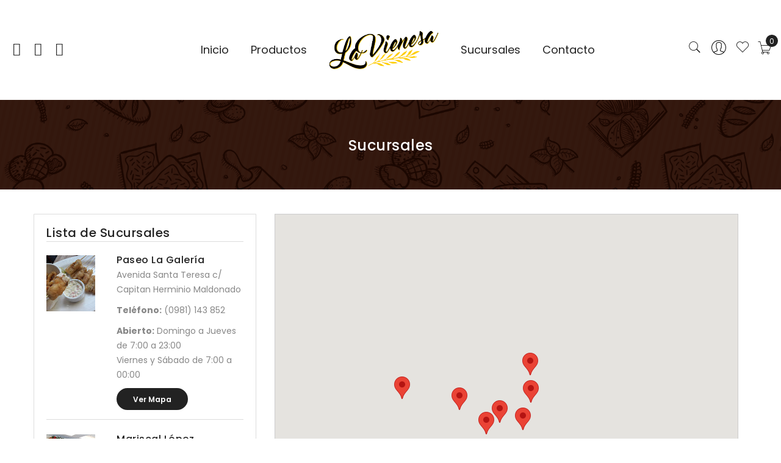

--- FILE ---
content_type: text/html; charset=UTF-8
request_url: https://lavienesa.com.py/web/sucursales
body_size: 12774
content:
<!DOCTYPE html>
<html>
<head>
    <!-- ==========================
        Meta Tags
    =========================== -->
    <meta name="google-site-verification" content="psnKKrZDT6_7FX6f8V6SueW7EZy9IyA0OQebeDUf-mE" />
    <meta http-equiv="Content-Type" content="text/html; charset=utf-8" />
    <meta name="viewport" content="width=device-width, initial-scale=1.0">
        <style type="text/css" media="screen">
        #loading {
        position: absolute;
        width: 100%;
        height: 100%;
        background: url('assets/images/loading.gif') no-repeat center center;
        background-color: white;
        z-index: 9999
    }
    </style>

    <!-- ==========================
        Title
    =========================== -->
    <title>La Vienesa | </title>
    <meta content="Teo" name="author"/>
    <meta content=" Las más ricas delicias de Asunción" name="description"/>
    <meta content="ricas,delicias,asuncion" name="keywords"/>

    <!-- ==========================
        Fonts
    =========================== -->
    <link href='https://fonts.googleapis.com/css?family=Source+Sans+Pro:400,200,200italic,300,300italic,400italic,600,600italic,700,700italic,900,900italic&amp;subset=latin,latin-ext' rel='stylesheet' type='text/css'>
    <link href='https://fonts.googleapis.com/css?family=Raleway:400,100,200,300,500,600,700,900,800' rel='stylesheet' type='text/css'>
	<!--<link rel="shortcut icon" href="assets/images/logo_favico.jpg" type="image/x-icon">-->
    <!-- <link rel="shortcut icon" href="assets/images/favicon-96x96.png" type="image/x-icon"> -->

    <link rel="apple-touch-icon" sizes="57x57" href="assets/images/favicon/apple-icon-57x57.png">
    <link rel="apple-touch-icon" sizes="60x60" href="assets/images/favicon/apple-icon-60x60.png">
    <link rel="apple-touch-icon" sizes="72x72" href="assets/images/favicon/apple-icon-72x72.png">
    <link rel="apple-touch-icon" sizes="76x76" href="assets/images/favicon/apple-icon-76x76.png">
    <link rel="apple-touch-icon" sizes="114x114" href="assets/images/favicon/apple-icon-114x114.png">
    <link rel="apple-touch-icon" sizes="120x120" href="assets/images/favicon/apple-icon-120x120.png">
    <link rel="apple-touch-icon" sizes="144x144" href="assets/images/favicon/apple-icon-144x144.png">
    <link rel="apple-touch-icon" sizes="152x152" href="assets/images/favicon/apple-icon-152x152.png">
    <link rel="apple-touch-icon" sizes="180x180" href="assets/images/favicon/apple-icon-180x180.png">
    <link rel="icon" type="image/png" sizes="192x192"  href="assets/images/favicon/android-icon-192x192.png">
    <link rel="icon" type="image/png" sizes="32x32" href="assets/images/favicon/favicon-32x32.png">
    <link rel="icon" type="image/png" sizes="96x96" href="assets/images/favicon/favicon-96x96.png">
    <link rel="icon" type="image/png" sizes="16x16" href="assets/images/favicon/favicon-16x16.png">
    <link rel="manifest" href="assets/images/favicon/manifest.json">
    <meta name="msapplication-TileColor" content="#ffffff">
    <meta name="msapplication-TileImage" content="assets/images/favicon/ms-icon-144x144.png">
    <meta name="theme-color" content="#ffffff">

    <script src='https://kit.fontawesome.com/a076d05399.js'></script>
    <script src="https://code.jquery.com/jquery-1.10.2.js"></script>

    <link rel="stylesheet" type="text/css" media="all" href="plugins/owlcarousel/dist/assets/owl.carousel.min.css"/>
    <link rel="stylesheet" type="text/css" media="all" href="plugins/owlcarousel/dist/assets/owl.theme.default.min.css"/>

    <script src="plugins/owlcarousel/dist/owl.carousel.min.js"></script>
    <!-- ==========================
        CSS
    =========================== -->
    <style type="text/css">
        .cant-item{
            color: #fff;
            background-color: #222;
            text-align: center;
            white-space: normal;
            position: absolute;
            height: 20px;
            min-width: 20px;
            font-size: 12px;
            line-height: 22px;
            left: 14px;
            top: 10%;
            border-radius: 50%;
            -webkit-border-radius: 50%;
            -moz-border-radius: 50%;
            -o-border-radius: 50%;
        }

        .img__wrapper{
          position:relative;
          overflow:hidden !important;
        }

        .sold_out {
            top: 1.2em;
            left: 2.5em;
            color: #fff;
            display: block;
            position:absolute;
            text-align: center;
            text-decoration: none;
            letter-spacing: .06em;
            background-color: #A00;
            padding: 0.5em 5em 0.4em 5em;
            text-shadow: 0 0 0.75em #444;
            box-shadow: 0 0 0.5em rgba(0,0,0,0.5);
            font: bold 16px/1.2em Arial, Sans-Serif;
            -webkit-text-shadow: 0 0 0.75em #444;
            -webkit-box-shadow: 0 0 0.5em rgba(0,0,0,0.5);
            -webkit-transform: rotate(-45deg) scale(0.75,1);
            z-index:10;

            -ms-transform: rotate(45deg); /* IE 9 */
            -webkit-transform: rotate(45deg); /* Safari 3-8 */
            transform: rotate(45deg);
        }
        .sold_out:before {
            content: '';
            top: 0;
            left: 0;
            right: 0;
            bottom: 0;
            position: absolute;
            margin: -0.3em -5em;
            transform: scale(0.7);
            -webkit-transform: scale(0.7);
            border: 2px rgba(255,255,255,0.7) dashed;
        }

    </style>

    <!-- NUEVO -->
    <link rel="stylesheet" type="text/css" media="all" href="pub/static/_cache/merged/1e24d77874e942d659402ba9adb3fc44.css?v=1.2"/>
    <link rel="stylesheet" type="text/css" media="all" href="pub/static/frontend/Mgs/claue/en_US/MGS_Brand/css/mgs_brand.css?v=1.0"/>
    <!-- <script type="text/javascript" src="pub/static/frontend/Mgs/claue/en_US/js/bootstrap.js"></script> -->
    <link rel="stylesheet" type="text/css" media="all" href="pub/media/mgs/css/1/custom_config.css"/>

    <link rel="stylesheet" type="text/css" media="all" href="assets/css/pe-icon/dist/pe-icon-7-stroke.css">
    <!-- FIN NUEVO-->

    <link href="assets/css/font-awesome.min.css" rel="stylesheet" type="text/css">
    <link href="assets/css/iziToast.min.css" rel="stylesheet"/>


    <!-- ==========================
        JS
    =========================== -->
    <!--[if lt IE 9]>
      <script src="https://oss.maxcdn.com/libs/html5shiv/3.7.0/html5shiv.js"></script>
      <script src="https://oss.maxcdn.com/libs/respond.js/1.3.0/respond.min.js"></script>
    <![endif]-->

    
        <!-- Facebook Pixel Code -->
        <script>
            !function(f,b,e,v,n,t,s)
            {if(f.fbq)return;n=f.fbq=function(){n.callMethod?
                n.callMethod.apply(n,arguments):n.queue.push(arguments)};
                if(!f._fbq)f._fbq=n;n.push=n;n.loaded=!0;n.version='2.0';
                n.queue=[];t=b.createElement(e);t.async=!0;
                t.src=v;s=b.getElementsByTagName(e)[0];
                s.parentNode.insertBefore(t,s)}(window,document,'script',
                'https://connect.facebook.net/en_US/fbevents.js');
            fbq('init', '150903210411879');
            fbq('track', 'PageView');
        </script>
        <!-- End Facebook Pixel Code -->

        <script id="mcjs">!function(c,h,i,m,p){m=c.createElement(h),p=c.getElementsByTagName(h)[0],m.async=1,m.src=i,p.parentNode.insertBefore(m,p)}(document,"script","https://chimpstatic.com/mcjs-connected/js/users/586b8430cc11cfe3d3fa8f9ed/68c0edfa5d4655cfd6f24d20c.js");</script>
    </head>
<body>
            <noscript>
            <img height="1" width="1" src="https://www.facebook.com/tr?id=150903210411879&ev=PageView&noscript=1"/>
        </noscript>
        <div id="loading"></div>

    <!-- ==========================
        SCROLL TOP - START
    =========================== -->
<!--    <div id="scrolltop" class="hidden-xs"><i class="fa fa-angle-up"></i></div>-->
    <!-- ==========================
        SCROLL TOP - END
    =========================== -->

    <!-- PAGE - START -->
    <div id="page-wrapper">
    


  <!-- ---- HEADER -->
  <header class="header header1"><meta http-equiv="Content-Type" content="text/html; charset=gb18030">

      <!-- ----------NAVBAR --------------->
      <div class="middle-header-content">
          <div class="container-fluid">
              <div class="row">
                  <!-- ------ BOTONES DE REDES SOCIALES -->
                  <div class="col-lg-2 col-md-4 col-sm-4 mobile-item-col" id="left_images">
                      <button class="action nav-toggle hidden-lg">
                          <img src="pub/static/frontend/Mgs/claue/en_US/images/hamburger-black.svg" alt="Toggle Menu">
                      </button>

                      <div class="visible-lg">
                          <ul class="social-link">
                              <li><a href="https://www.facebook.com/lavienesa.py/">&nbsp;<span class="fab fa-facebook">&nbsp;</span></a></li>
                              <li><a href="https://twitter.com/la_vienesa">&nbsp;<span class="fab fa-twitter">&nbsp;</span></a></li>
                              <!--<li><a href="#">&nbsp;<span class="fa fa-google-plus">&nbsp;</span></a></li>-->
                              <li><a href="https://www.instagram.com/la_vienesa/">&nbsp;<span class="fab fa-instagram">&nbsp;</span></a></li>
                              <!--<li><a href="#">&nbsp;<span class="fa fa-pinterest-p">&nbsp;</span></a></li>-->
                          </ul>
                      </div>
                  </div>

                  <div class="hidden-lg col-md-4 col-sm-4 logo-header mobile-item-col">
                      <a class="logo" href="https://lavienesa.com.py/web/home" title="La vienesa">
                          <img src="assets/images/logo-new.png" alt="La vienesa" width="96" height="27"/>
                      </a>
                  </div>

                  <div class="col-lg-8 col-xs-12 megamenu-content">
                      <!-- ------ MENU PARA CELULAR -->
                      <ul class="nav nav-tabs">
                          <li class="active">
                              <a data-toggle="tab" href="#main-Menucontent">Menu</a>
                          </li>
                          <li>
                              <a data-toggle="tab" href="https://lavienesa.com.py/web/cuenta">Cuenta</a>
                          </li>
                          <li>
                              <a data-toggle="tab" href="">&nbsp;</a>
                          </li>
                      </ul>
                      <div class="tab-content">
                          <!-- -------- LINK NAVBAR-->
                          <div id="main-Menucontent" class="tab-pane active">
                              <nav class="navigation" role="navigation">
                                  <ul id="mainMenu" class="nav nav-main nav-main-menu"
                                      style="">
                                      <li class="  mega-menu-item mega-menu-fullwidth menu-2columns level0 static-menu level0 dropdown">
                                          <a href="https://lavienesa.com.py/web/home" class="level0 dropdown-toggle">
                                              <span>&nbsp;&nbsp;&nbsp;&nbsp;&nbsp;Inicio</span>
                                              <span class="icon-next">
                                                <i class="fa fa-angle-down"></i>
                                              </span>
                                          </a>
                                          <span class="toggle-menu">
                                             <a onclick="toggleEl(this,'mobile-menu-1-1')" href="javascript:void(0)" class="">

                                             </a>
                                          </span>
                                      </li>
                                      <li class="  mega-menu-item mega-menu-fullwidth menu-2columns level0 static-menu level0 dropdown">
                                          <a href="https://lavienesa.com.py/web/listado" class="level0 dropdown-toggle">
                                              <span>Productos</span>
                                              <span class="icon-next">
                                                <i class="fa fa-angle-down"></i>
                                              </span>
                                          </a>
                                          <span class="toggle-menu">
                                            <a onclick="toggleEl(this,'mobile-menu-3-1')"
                                               href="javascript:void(0)" class="">

                                            </a>
                                          </span>
                                      </li>
                                      <li class="mega-menu-item megamenu-homelink logo-item">
                                          <a href="https://lavienesa.com.py/web/home" class="level0">
                                              <strong class="logo"></strong>
                                          </a>
                                      </li>
                                      <li class="hover-right  mega-menu-item mega-menu-fullwidth menu-2columns level0 static-menu level0 dropdown">
                                          <a href="https://lavienesa.com.py/web/sucursales" class="level0 dropdown-toggle">
                                              <span>Sucursales</span>
                                              <span class="icon-next">
                                                 <i class="fa fa-angle-down"></i>
                                              </span>
                                          </a>
                                          <span class="toggle-menu">
                                             <a onclick="toggleEl(this,'mobile-menu-33-1')" href="javascript:void(0)" class="">

                                             </a>
                                          </span>
                                      </li>
                                      <li class="hover-right  category-menu level0 dropdown">
                                          <a href="https://lavienesa.com.py/web/contacto" class="level0 dropdown-toggle">
                                              <span data-hover="Accessories">Contacto</span>
                                              <span class="icon-next">
                                                  <i class="fa fa-angle-down"></i>
                                              </span>
                                          </a>
                                          <span class="toggle-menu">
                                             <a onclick="toggleEl(this,'mobile-menu-8-1')" href="javascript:void(0)" class="">
<!--                                                <span class="fa fa-plus"></span>-->
                                             </a>
                                           </span>
                                      </li>
                                  </ul>
                              </nav>
                          </div>
                          <!-- -------- MENU LOGIN-->
                          <div id="main-Accountcontent" class="tab-pane">
                              <div class="top-links">
                                  <ul class="links">
                                      <li class="item link compare" data-bind="scope: 'compareProducts'"
                                          data-role="compare-products-link">
                                          <a class="action compare no-display" title="Compare Products" data-bind="attr: {'href': compareProducts().listUrl}, css: {'no-display': !compareProducts().count}">
                                              Compare Products
                                              <span class="counter qty" data-bind="text: compareProducts().countCaption"></span>
                                          </a>
                                      </li>
                                      <li>
                                          <a href="customer/account/index.html">My Account</a>
                                      </li>
                                      <li class="link wishlist" data-bind="scope: 'wishlist'">
                                          <a href="wishlist/index.html">My Wish List
                                              <span data-bind="text: wishlist().counter"
                                                    class="counter qty"></span>
                                          </a>
                                      </li>
                                      <li>
                                          <a href="customer/account/create/index.html">Create an Account</a>
                                      </li>
                                      <li class="authorization-link" data-label="or">
                                          <a href="customer/account/login/referer/aHR0cDovL3RoZW1lcy5tYWdlc29sdXRpb24uY29tL2NsYXVlL20yL2pvc2llLWZsb3JhbC1vdXRmaXQtc2V0LWNsYXVlLWZhc2hpb24uaHRtbA%2c%2c/index.html">
                                              Sign In
                                          </a>
                                      </li>
                                  </ul>
                              </div>
                          </div>
                      </div>
                  </div>
                  <!-- ------ BOTONES DE LA ESQUINA SUPERIOR DERECHA -->
                  <div class="col-lg-2 col-md-4 col-sm-4 col-xs-auto mobile-item-col" id="right_images">
                      <div class="table-icon-menu pull-right">
                          <div class="search-form ">
                              <div class="form-search">
                                  <button class="search-close" onclick="showHideFormSearch()">
                                      <i class="pe-7s-close"></i>
                                  </button>
                                  <form class="form minisearch" id="search_mini_form"
                                        action="https://lavienesa.com.py/web/listado"
                                        method="get">
                                      <input id="search"
                                             data-mage-init='{"quickSearch":{
                                                                        "formSelector":"#search_mini_form",
                                                                        "url":"https://lavienesa.com.py/web/listado",
                                                                        "destinationSelector":"#search_autocomplete"}
                                                                   }'
                                             type="text"
                                             name="query"
                                             value=""
                                             class="input-text form-control"
                                             maxlength="128"
                                             placeholder="Buscar Productos"
                                             role="combobox"
                                             aria-expanded="true"
                                             aria-haspopup="false"
                                             aria-autocomplete="both"
                                             autocomplete="off"/>

                                      <button type="submit" title="Search" class="button">
                                          <i class="pe-7s-search"></i>
                                      </button>
                                      <div id="search_autocomplete" class="search-autocomplete"
                                           style="display: none;"></div>
                                      <div class="mgs-instant-search-dropdown"
                                           data-bind="scope: 'instant_search_form'">
                                          <!-- ko template: getTemplate() --><!-- /ko -->
                                      </div>
                                  </form>
                              </div>
                              <div class="actions-search">
                                  <button class="action-search" onclick="showHideFormSearch()">
                                      <i class="pe-7s-search"></i>
                                  </button>
                              </div>
                          </div>

<!--                          <div class="header-wl">-->
<!--                              <a href="wishlist/index.html" style="color:red">-->
<!--                                  <i class="pe-7s-unlock"></i>-->
<!--                              </a>-->
<!--                          </div>-->

                          <div class="dropdown dropdown-toplinks">
                              <button class="dropdown-toggle" type="button" data-toggle="dropdown">
                                  <i style="font-size: 30px; " class="pe-7s-user"></i>
                              </button>
                              <div class="dropdown-menu">
                                  <ul class="links">
                                      <li class="item link compare" data-bind="scope: 'compareProducts'" data-role="compare-products-link">
                                          <a class="action compare no-display" title="Compare Products" data-bind="attr: {'href': compareProducts().listUrl}, css: {'no-display': !compareProducts().count}">
                                              Compare Products
                                              <span class="counter qty" data-bind="text: compareProducts().countCaption"></span>
                                          </a>
                                      </li>

                                                                                <li>
                                              <a href="https://lavienesa.com.py/web/login">
                                                  Registro / Iniciar sesión
                                              </a>
                                          </li>
                                                                        </ul>
                              </div>
                          </div>
                          <div class="header-wl"><a href="https://lavienesa.com.py/web/cuenta?page=favoritos" title="Ir a favoritos"><i class="pe-7s-like"></i></a></div>
                                                      <div data-block="minicart" class="minicart-wrapper" id="minicarrito">
                                <div class="fa  fa-pulse fa-3x fa-fw" style="display:none; font-size: 20px" id="shopping-cartt"></div>
                                <a class="action showcart" href="#" data-bind="" onclick="minicarritoactive()">
                                      <span class="counter qty empty" data-bind="css: { empty: !!getCartParam('summary_count') == false }, blockLoader: isLoading">
                                          <span class="counter-number"><span class="cart-quantity">0</span></span>
                                          <span class="counter-label">
                                          </span>
                                      </span>
                                </a>
                                <script>
                                    function minicarritoactive(){
                                        var minicarrito = document.getElementById("minicarrito");
                                        minicarrito.classList.add("active");
                                    }

                                    function minicarritodesactive() {
                                        var minicarrito = document.getElementById("minicarrito");
                                        minicarrito.classList.remove("active");
                                    }

                                </script>
                                <div class="ui-dialog ui-widget ui-widget-content ui-corner-all ui-front mage-dropdown-dialog" tabindex="-1" role="dialog" aria-describedby="ui-id-1" style="display: block;">
                                    <div class="block block-minicart empty ui-dialog-content ui-widget-content" data-role="dropdownDialog" id="ui-id-1">
                                        <div id="minicart-content-wrapper" data-bind="scope: 'minicart_content'">
                              				<h3 class="close-minicart">
                              					Mini Carrito
                              					<button id="close-minicart" onclick="minicarritodesactive()"><i class="close-cart pe-7s-close pa"></i></button>
                              				</h3>
                                                                                                <div class="block-content">
                                                        <!-- <strong class="subtitle empty" data-bind="visible: closeSidebar()">
                                                            <span>No tiene artículos en su carrito de compras.</span>
                                                        </strong>
                                                        <div id="minicart-widgets" class="minicart-widgets"></div> -->
                                                        <div data-action="scroll" class="minicart-items-wrapper" style="height: 148px;">
                                                            <ol id="mini-cart" class="minicart-items" data-bind="foreach: { data: getCartParam('items'), as: 'item' }">
                                                            </ol>
                                                        </div>
                                                        <div class="actions">
                                                            <div class="subtotal">
                                                                <span class="label">
                                                                    <span>Total:</span>
                                                                </span>
                                                                <div class="amount price-container">
                                                                    <span class="price-wrapper" data-bind="html: cart().subtotal_excl_tax"><span class="price" id="total_carrito">0 Gs</span></span>
                                                                </div>
                                                            </div>
                                                            <div class="actions">
                                                    			<div class="secondary">
                                                    				<a class="action btn btn-default btn-full margin-bottom15 viewcart" data-bind="attr: {href: shoppingCartUrl}" href="https://lavienesa.com.py/web/carrito">
                                                    					<span><span>Ir al Carrito</span></span>
                                                    				</a>
                                                    			</div>
                                                                <div class="primary">
                                                                    <a id="top-cart-btn-checkout" type="button" class="action primary btn btn-primary btn-full checkout" data-bind="attr: {title: $t('Pagar')}" title="Pagar" href="https://lavienesa.com.py/web/checkout">
                                                                        <span>Pagar</span>
                                                                    </a>
                                                                    <div data-bind="html: getCartParam('extra_actions')"></div>
                                                                </div>
                                                            </div>
                                                        </div>
                                                    </div>
                                                                                    </div>
                                    </div>
                                </div>
                            </div>
                          </div>
                      </div>
                  </div>
              </div>
          </div>
      
      <!-- ----------END NAVBAR---------------->
      <button class="action close-nav-button"><span class="pe-7s-close" aria-hidden="true"></span></button>
  </header>
  <!-- ---- END HEADER-->




<script type="text/javascript" src="https://maps.googleapis.com/maps/api/js?key=AIzaSyBNDQj-rJx26vKBwotZ6myxY2AipWxVGms"></script>
<!-- <script src="https://maps.googleapis.com/maps/api/js?key=AIzaSyAOr7j3n_UmxS1JTXOcMz8zcXIptRL2aHM&libraries=places&callback=initMap" async defer></script> -->
<link rel="stylesheet" type="text/css" media="all" href="./branch_files/2d1e5e0960d69d8f45f0baa9ce5e9a92.css">

    <body data-container="body" class="locator-index-index page-layout-1column wide">
        <main>
            <div class="page-wrapper  lazy-loading-img" data-ratioimage="ratio-4">
                <div class="page-title-wrapper">
                    <div class="container">
                       <span class="page-header h1">
                            <span class="base" data-ui-id="page-title-wrapper">Sucursales</span>
                       </span>
                    </div>
                </div>
                <section id="maincontent" class="page-main container">
                    <div class="row">
                        <div class="column main col-lg-12 col-md-12 col-sm-12 col-xs-12">
                            <input name="form_key" type="hidden" value="bqs23ahWuM0LiDcJ">
                            <!-- <div class="store-list-container">
                                <div class="row">
                                    <div class="col-md-6 col-sm-6 col-xs-12">
                                        <div class="search-form">
    <form action="#" method="GET" id="search_by_area">
        <div class="block-title">
            <h3 class="title"><span>Búsqueda por área</span></h3>
        </div>
        <div class="content-block">
            <div class="row">
                <div class="col-xs-6">
                    <div class="form-group">
                        <label class="control-label" for="country">País</label>
                        <select name="country" id="country" class="input-text" title="País">
                            <option value="" selected="">--Seleccione--</option>
                            <option value="AS">Paraguay</option>
                            <option value="AD">Argentina</option>
                        </select>
                    </div>
                </div>
                <div class="col-xs-6">
                    <div class="form-group">
                        <label class="control-label" for="state">Estado</label>
                        <input type="text" name="state" id="state" value="" title="Estado" class="input-text">
                    </div>
                </div>
            </div>
            <div class="row">
                <div class="col-xs-6">
                    <div class="form-group">
                        <label class="control-label" for="city">Ciudad</label>
                        <input type="text" name="city" id="city" value="" title="Ciudad" class="input-text">
                    </div>
                </div>
                <div class="col-xs-6">
                    <div class="form-group">
                        <label class="control-label" for="zipcode">Código postal</label>
                        <input type="text" name="zipcode" id="zipcode" value="" title="Código postal" class="input-text">
                    </div>
                </div>
            </div>
            <div class="form-action">
                <button class="action btn btn-primary" title="Buscar" type="submit">
                    <span>Buscar</span></button>
            </div>
        </div>


    </form>
</div>
                                    </div>
                                    <div class="col-md-6 col-sm-6 col-xs-12">
                                        <div class="search-form">
    <form action="" method="GET" id="search_by_distance" novalidate="novalidate">
        <div class="block-title">
            <h3 class="title"><span>Buscar por distancia</span></h3>
        </div>
        <div class="content-block">
            <div class="form-group">
                <label class="control-label" for="location">Ubicación</label>
                <input type="text" name="location" id="location" value="" title="Ubicación" class="input-text" placeholder="Calle, Ciudad, Estado, Código Postal, País" data-validate="{required:true}">
                <input type="hidden" id="lat_search" value="" name="lat_search">
                <input type="hidden" id="long_search" value="" name="long_search">
            </div>
            <div class="form-group">
                <label class="control-label" for="radius">Radio</label>
                <input type="text" name="radius" id="radius" value="" title="Radio" class="input-text" placeholder="Kilometro" data-validate="{required:true}">
            </div>
            <div class="form-action">
                <button class="action btn btn-primary" title="Search" id="search_radius" type="button"><span>Buscar</span></button>
            </div>
        </div>
    </form>
</div>
                                    </div>
                                </div>
                            </div> -->

                                                        <div class="store-list-container">
                                <div class="row">
                                    <div class="col-md-4 col-sm-12 col-xs-12">
                                        <div class="store-list">
    <div class="block-title">
        <h3 class="title"><span>Lista de Sucursales</span></h3>
    </div>
    <div class="items">
        <ul class="stores">
                        <li>
                    <div class="store-infor">
                        <div class="store-content">
                            <a class="store-logo" title="Paseo La Galería" href="#">
                                <img class="img-responsive" src="https://lh5.googleusercontent.com/p/AF1QipNjpuPLziAOzmhJmN9JFKjKXr-WMLCHWIIbFv_6=w80-h92-p-k-no" alt="Paseo La Galería">
                            </a>
                            <div class="description">
                                <h4>
                                    <a href="#">Paseo La Galería</a>
                                </h4>
                                <p>
                                    Avenida Santa Teresa c/ Capitan Herminio Maldonado                                </p>
                                <p><b>Teléfono:</b> (0981) 143 852</p>
                                <p><b>Abierto:</b> Domingo a Jueves de 7:00 a 23:00<br>Viernes y Sábado de 7:00 a 00:00</p>

                                <button onclick="initializeMap(-25.28489004, -57.56416972, 100,'<div class=-quotation-map-short-info-quotation-><h3>Paseo La Galería</h3><p>Avenida Santa Teresa c/ Capitan Herminio Maldonado</p><p>Tel.: <a href=-quotation-tel:<b>Teléfono:</b> (0981) 143 852-quotation-><b>Teléfono:</b> (0981) 143 852</a></p></div>', 'store-list-map');" class="action btn btn-primary btn-xs" title="Ver Mapa" type="button">
                                    <span>Ver Mapa</span>
                                </button>
                            </div>
                        </div>
                    </div>
                </li>
                        <li>
                    <div class="store-infor">
                        <div class="store-content">
                            <a class="store-logo" title="Mariscal López" href="#">
                                <img class="img-responsive" src="https://lh5.googleusercontent.com/p/AF1QipPX3sndhXv7wt515vUuWfZK937O-vWxFFfmuWKT=w80-h92-p-k-no" alt="Mariscal López">
                            </a>
                            <div class="description">
                                <h4>
                                    <a href="#">Mariscal López</a>
                                </h4>
                                <p>
                                    Avda. Mcal. Lopez esq. Capitan Herminio Maldonado                                </p>
                                <p><b>Teléfono:</b> (0981) 138129</p>
                                <p><b>Abierto:</b> Domingo a Jueves de 7:00 a 23:00<br>Viernes y Sábado de 7:00 a 00:00</p>

                                <button onclick="initializeMap(-25.2987071, -57.56871345, 100,'<div class=-quotation-map-short-info-quotation-><h3>Mariscal López</h3><p>Avda. Mcal. Lopez esq. Capitan Herminio Maldonado</p><p>Tel.: <a href=-quotation-tel:<b>Teléfono:</b> (0981) 138129-quotation-><b>Teléfono:</b> (0981) 138129</a></p></div>', 'store-list-map');" class="action btn btn-primary btn-xs" title="Ver Mapa" type="button">
                                    <span>Ver Mapa</span>
                                </button>
                            </div>
                        </div>
                    </div>
                </li>
                        <li>
                    <div class="store-infor">
                        <div class="store-content">
                            <a class="store-logo" title="Julio Correa" href="#">
                                <img class="img-responsive" src="https://lh5.googleusercontent.com/p/AF1QipN5OGB_2prsMkxOlRdn4tB5wR6l2_ybrlcXWVzl=w80-h92-p-k-no" alt="Julio Correa">
                            </a>
                            <div class="description">
                                <h4>
                                    <a href="#">Julio Correa</a>
                                </h4>
                                <p>
                                    Julio Correa c/ Tte. César Velázquez                                </p>
                                <p><b>Teléfono:</b> (0985) 918695</p>
                                <p><b>Abierto:</b> Domingo a Jueves de 7:00 a 23:00<br>Viernes y Sábado de 7:00 a 00:00</p>

                                <button onclick="initializeMap(-25.27065915, -57.56448897, 100,'<div class=-quotation-map-short-info-quotation-><h3>Julio Correa</h3><p>Julio Correa c/ Tte. César Velázquez</p><p>Tel.: <a href=-quotation-tel:<b>Teléfono:</b> (0985) 918695-quotation-><b>Teléfono:</b> (0985) 918695</a></p></div>', 'store-list-map');" class="action btn btn-primary btn-xs" title="Ver Mapa" type="button">
                                    <span>Ver Mapa</span>
                                </button>
                            </div>
                        </div>
                    </div>
                </li>
                        <li>
                    <div class="store-infor">
                        <div class="store-content">
                            <a class="store-logo" title="Fdo de la Mora" href="#">
                                <img class="img-responsive" src="https://lh5.googleusercontent.com/p/AF1QipNMMYn5tXPpgRHGblI1pnpRckxCYmtAgi6C68I=w80-h92-p-k-no" alt="Fdo de la Mora">
                            </a>
                            <div class="description">
                                <h4>
                                    <a href="#">Fdo de la Mora</a>
                                </h4>
                                <p>
                                    Mcal. López c/ Teniente Rivas                                </p>
                                <p><b>Teléfono:</b> (0985) 918716</p>
                                <p><b>Abierto:</b> Todos los días de 7:00 a 22:00</p>

                                <button onclick="initializeMap(-25.31695598, -57.52640694, 100,'<div class=-quotation-map-short-info-quotation-><h3>Fdo de la Mora</h3><p>Mcal. López c/ Teniente Rivas</p><p>Tel.: <a href=-quotation-tel:<b>Teléfono:</b> (0985) 918716-quotation-><b>Teléfono:</b> (0985) 918716</a></p></div>', 'store-list-map');" class="action btn btn-primary btn-xs" title="Ver Mapa" type="button">
                                    <span>Ver Mapa</span>
                                </button>
                            </div>
                        </div>
                    </div>
                </li>
                        <li>
                    <div class="store-infor">
                        <div class="store-content">
                            <a class="store-logo" title="Shopping Pinedo" href="#">
                                <img class="img-responsive" src="https://lh5.googleusercontent.com/p/AF1QipN9g9eSqErozt-fJmnLSI2tixiSTpTgLF-p49ZW=w80-h92-p-k-no" alt="Shopping Pinedo">
                            </a>
                            <div class="description">
                                <h4>
                                    <a href="#">Shopping Pinedo</a>
                                </h4>
                                <p>
                                    Pinedo Shopping                                </p>
                                <p><b>Teléfono:</b> (0981) 273 839</p>
                                <p><b>Abierto:</b> Domingo a Jueves de 7:00 a 23:00<br>Viernes y Sábado de 7:00 a 00:00</p>

                                <button onclick="initializeMap(-25.32388529, -57.51912475, 100,'<div class=-quotation-map-short-info-quotation-><h3>Shopping Pinedo</h3><p>Pinedo Shopping</p><p>Tel.: <a href=-quotation-tel:<b>Teléfono:</b> (0981) 273 839-quotation-><b>Teléfono:</b> (0981) 273 839</a></p></div>', 'store-list-map');" class="action btn btn-primary btn-xs" title="Ver Mapa" type="button">
                                    <span>Ver Mapa</span>
                                </button>
                            </div>
                        </div>
                    </div>
                </li>
                        <li>
                    <div class="store-infor">
                        <div class="store-content">
                            <a class="store-logo" title="España" href="#">
                                <img class="img-responsive" src="https://lh5.googleusercontent.com/p/AF1QipP7Rm8MTVRyIXShcYhcvoXnNi5fIYH81FWkkV1t=w80-h92-p-k-no" alt="España">
                            </a>
                            <div class="description">
                                <h4>
                                    <a href="#">España</a>
                                </h4>
                                <p>
                                    Avenida España c/ Rca. Dominicana 480                                </p>
                                <p><b>Teléfono:</b> (0985) 918719</p>
                                <p><b>Abierto:</b> Domingo a Jueves de 7:00 a 23:00<br>Viernes y Sábado de 7:00 a 00:00</p>

                                <button onclick="initializeMap(-25.28851625, -57.60439739, 100,'<div class=-quotation-map-short-info-quotation-><h3>España</h3><p>Avenida España c/ Rca. Dominicana 480</p><p>Tel.: <a href=-quotation-tel:<b>Teléfono:</b> (0985) 918719-quotation-><b>Teléfono:</b> (0985) 918719</a></p></div>', 'store-list-map');" class="action btn btn-primary btn-xs" title="Ver Mapa" type="button">
                                    <span>Ver Mapa</span>
                                </button>
                            </div>
                        </div>
                    </div>
                </li>
                        <li>
                    <div class="store-infor">
                        <div class="store-content">
                            <a class="store-logo" title="Centro" href="#">
                                <img class="img-responsive" src="https://lh5.googleusercontent.com/p/AF1QipN9dRL77TerG-VzZD-ZrWAaAwNoqn-TCKtx-NeS=w80-h92-p-k-no" alt="Centro">
                            </a>
                            <div class="description">
                                <h4>
                                    <a href="#">Centro</a>
                                </h4>
                                <p>
                                    Oliva c/ Alberdi                                </p>
                                <p><b>Teléfono:</b> (0984) 500131</p>
                                <p><b>Abierto:</b> Domingo a Jueves de 7:00 a 23:00<br>Viernes y Sábado de 7:00 a 00:00</p>

                                <button onclick="initializeMap(-25.28273742, -57.63673616, 100,'<div class=-quotation-map-short-info-quotation-><h3>Centro</h3><p>Oliva c/ Alberdi</p><p>Tel.: <a href=-quotation-tel:<b>Teléfono:</b> (0984) 500131-quotation-><b>Teléfono:</b> (0984) 500131</a></p></div>', 'store-list-map');" class="action btn btn-primary btn-xs" title="Ver Mapa" type="button">
                                    <span>Ver Mapa</span>
                                </button>
                            </div>
                        </div>
                    </div>
                </li>
                        <li>
                    <div class="store-infor">
                        <div class="store-content">
                            <a class="store-logo" title="Villa Morra" href="#">
                                <img class="img-responsive" src="https://lh5.googleusercontent.com/p/AF1QipPK3xo1giHOTleeQ85G_8JTKZpkZT4pBSH6XqPs=w80-h92-p-k-no" alt="Villa Morra">
                            </a>
                            <div class="description">
                                <h4>
                                    <a href="#">Villa Morra</a>
                                </h4>
                                <p>
                                    Legión Civíl Extranjera c/ De las Palmeras                                </p>
                                <p><b>Teléfono:</b> (0983) 307688</p>
                                <p><b>Abierto:</b> Todos los días de 10:00 a 23:00</p>

                                <button onclick="initializeMap(-25.30095711, -57.58923118, 100,'<div class=-quotation-map-short-info-quotation-><h3>Villa Morra</h3><p>Legión Civíl Extranjera c/ De las Palmeras</p><p>Tel.: <a href=-quotation-tel:<b>Teléfono:</b> (0983) 307688-quotation-><b>Teléfono:</b> (0983) 307688</a></p></div>', 'store-list-map');" class="action btn btn-primary btn-xs" title="Ver Mapa" type="button">
                                    <span>Ver Mapa</span>
                                </button>
                            </div>
                        </div>
                    </div>
                </li>
                        <li>
                    <div class="store-infor">
                        <div class="store-content">
                            <a class="store-logo" title="Shopping Mariscal López" href="#">
                                <img class="img-responsive" src="https://lh5.googleusercontent.com/p/AF1QipMbV7FLM0-eK065djJri-4qQJZbNLkJG1-zbTFu=w80-h92-p-k-no" alt="Shopping Mariscal López">
                            </a>
                            <div class="description">
                                <h4>
                                    <a href="#">Shopping Mariscal López</a>
                                </h4>
                                <p>
                                    Shopping Mariscal López                                </p>
                                <p><b>Teléfono:</b> (0983) 101 245</p>
                                <p></p>

                                <button onclick="initializeMap(-25.294943, -57.58177889, 100,'<div class=-quotation-map-short-info-quotation-><h3>Shopping Mariscal López</h3><p>Shopping Mariscal López</p><p>Tel.: <a href=-quotation-tel:<b>Teléfono:</b> (0983) 101 245-quotation-><b>Teléfono:</b> (0983) 101 245</a></p></div>', 'store-list-map');" class="action btn btn-primary btn-xs" title="Ver Mapa" type="button">
                                    <span>Ver Mapa</span>
                                </button>
                            </div>
                        </div>
                    </div>
                </li>
                </ul>
    </div>
</div>
                                    </div>
                                    <div class="col-md-8 col-sm-12 col-xs-12">
                                        <div>
    <div id="store-list-map" style="position: relative; overflow: hidden;"></div>
</div>
<script>
    //<![CDATA[
    var markers = [
        ['<div class="map-short-info"><h3>Paseo La Galería</h3><p><b>Dirección:</b> Avenida Santa Teresa c/ Capitan Herminio Maldonado</p><p><b>Teléfono:</b> <a href="tel:<b>Teléfono:</b> (0981) 143 852"><b>Teléfono:</b> (0981) 143 852</a></p></div>', -25.28489004, -57.56416972],['<div class="map-short-info"><h3>Mariscal López</h3><p><b>Dirección:</b> Avda. Mcal. Lopez esq. Capitan Herminio Maldonado</p><p><b>Teléfono:</b> <a href="tel:<b>Teléfono:</b> (0981) 138129"><b>Teléfono:</b> (0981) 138129</a></p></div>', -25.2987071, -57.56871345],['<div class="map-short-info"><h3>Julio Correa</h3><p><b>Dirección:</b> Julio Correa c/ Tte. César Velázquez</p><p><b>Teléfono:</b> <a href="tel:<b>Teléfono:</b> (0985) 918695"><b>Teléfono:</b> (0985) 918695</a></p></div>', -25.27065915, -57.56448897],['<div class="map-short-info"><h3>Fdo de la Mora</h3><p><b>Dirección:</b> Mcal. López c/ Teniente Rivas</p><p><b>Teléfono:</b> <a href="tel:<b>Teléfono:</b> (0985) 918716"><b>Teléfono:</b> (0985) 918716</a></p></div>', -25.31695598, -57.52640694],['<div class="map-short-info"><h3>Shopping Pinedo</h3><p><b>Dirección:</b> Pinedo Shopping</p><p><b>Teléfono:</b> <a href="tel:<b>Teléfono:</b> (0981) 273 839"><b>Teléfono:</b> (0981) 273 839</a></p></div>', -25.32388529, -57.51912475],['<div class="map-short-info"><h3>España</h3><p><b>Dirección:</b> Avenida España c/ Rca. Dominicana 480</p><p><b>Teléfono:</b> <a href="tel:<b>Teléfono:</b> (0985) 918719"><b>Teléfono:</b> (0985) 918719</a></p></div>', -25.28851625, -57.60439739],['<div class="map-short-info"><h3>Centro</h3><p><b>Dirección:</b> Oliva c/ Alberdi</p><p><b>Teléfono:</b> <a href="tel:<b>Teléfono:</b> (0984) 500131"><b>Teléfono:</b> (0984) 500131</a></p></div>', -25.28273742, -57.63673616],['<div class="map-short-info"><h3>Villa Morra</h3><p><b>Dirección:</b> Legión Civíl Extranjera c/ De las Palmeras</p><p><b>Teléfono:</b> <a href="tel:<b>Teléfono:</b> (0983) 307688"><b>Teléfono:</b> (0983) 307688</a></p></div>', -25.30095711, -57.58923118],['<div class="map-short-info"><h3>Shopping Mariscal López</h3><p><b>Dirección:</b> Shopping Mariscal López</p><p><b>Teléfono:</b> <a href="tel:<b>Teléfono:</b> (0983) 101 245"><b>Teléfono:</b> (0983) 101 245</a></p></div>', -25.294943, -57.58177889],    ];
    //]]>

    var googleMapDivId = 'store-list-map';
    // require(['jquery', 'MGS_StoreLocator/js/storelocator'], function ($) {
        $(window).load(function () {
            google.maps.event.addDomListener(window, 'load', drawMap(markers, googleMapDivId, false, false));

            $('#search_radius').click(function(){
                var $form = $('#search_by_distance');
                if ($form.valid()) {
                    $.ajax({
                        type: "GET",
                        dataType: "json",
                        url: "http://maps.googleapis.com/maps/api/geocode/json",
                        data: {'address': $('#location').val(),'sensor':false},
                        success: function(data){
                            if(data.results.length){
                                latitude = data.results[0].geometry.location.lat;
                                longitude = data.results[0].geometry.location.lng;
                                $('#lat_search').val(latitude);
                                $('#long_search').val(longitude);

                                $("#search_by_distance").submit();
                            }
                        }
                    });
                }
            });
        });

    // });

</script>
<div id="show-all-store" class="text-right padding-top30">
    <button onclick="drawMap(markers, googleMapDivId);" class="btn btn-lg btn-secondary" title="Show All Stores" type="button">
        <span>Mostrar Todas</span>
    </button>
</div>
<script  type="text/javascript" >
    
    /**
 * Locate store on gogle map
 * 
 * @category    design
 * @package     base_default
 * @author      MGS Magento Team
 */

/**
 * Return parameters for back url
 *
 * @param  storeLat latitude
 * @param  storeLong logitude
 * @param  storeRadius store radius
 * @param  storeZoomLevel google map zoom level
 * @param  storeInfoText display infobox on google map
 * @return null
 */
function initializeMap(storeLat, storeLong, storeRadius, storeInfoText, googleMapDivId)
{
    storeInfoText = storeInfoText.replace(/-quotation-/g, '"');
    var myCenter = new google.maps.LatLng(storeLat, storeLong);
    //convert distance from miles to meters
    var storeRadius = storeRadius * 1609.34;
    var mapProp = {
      center : myCenter,
      zoom : 14,
      mapTypeId : google.maps.MapTypeId.ROADMAP  
      };

    var map = new google.maps.Map(document.getElementById(googleMapDivId), mapProp);

    //Draw marker
    var marker = new google.maps.Marker({
      position : myCenter,
      });
    marker.setMap(map);

    //Draw circle radius is in meter
    if(storeRadius) {
        var myCity = new google.maps.Circle({
            center : myCenter,
            radius : storeRadius,
            strokeOpacity : 0.8,
            strokeWeight : 1,
            fillOpacity : 0
        });
        myCity.setMap(map);
    }
    
    // Open information window
    if(storeInfoText) {
        var infowindow = new google.maps.InfoWindow({
            content:storeInfoText
        });
    infowindow.open(map, marker);
    }
}

/**
 * add multiple stores on google map
 *
 * @param array markers markers
 * @param string googleMapDivId div id
 */
function drawMap(markers, googleMapDivId)
{
    var map;
    var bounds = new google.maps.LatLngBounds();
    var mapOptions = {
        mapTypeId: 'roadmap'
    };
                    
    // Display a map on the page
    map = new google.maps.Map(document.getElementById(''+googleMapDivId), mapOptions);
    map.setTilt(45);
                        
    // Display multiple markers on a map
    var infoWindow = new google.maps.InfoWindow(), marker, i;
    
    // Loop through our array of markers & place each one on the map  
    for( i = 0; i < markers.length; i++ ) {
        var position = new google.maps.LatLng(markers[i][1], markers[i][2]);
        bounds.extend(position);
        marker = new google.maps.Marker({
            position: position,
            map: map,
            title: markers[i][0]
        });
        
        // Allow each marker to have an info window    
        google.maps.event.addListener(marker, 'click', (function(marker, i) {
            return function() {
                infoWindow.setContent(markers[i][0]);
                infoWindow.open(map, marker);
            }
        })(marker, i));

        // Automatically center the map fitting all markers on the screen
        map.fitBounds(bounds);
    }
    
}



function drawMapWithCircle(markers, googleMapDivId, lat, longa, radius, image)
{
    var bounds = new google.maps.LatLngBounds();
    var mapOptions = {
        center: new google.maps.LatLng(lat, longa)
      };

    var map = new google.maps.Map(document.getElementById(googleMapDivId), mapOptions);
    var infoWindow = new google.maps.InfoWindow(), marker, i;
    
    for( i = 0; i < markers.length; i++ ) {
        var position = new google.maps.LatLng(markers[i][1], markers[i][2]);
        bounds.extend(position);
        marker = new google.maps.Marker({
            position: position,
            map: map,
            title: markers[i][0]
        });
        
        // Allow each marker to have an info window    
        google.maps.event.addListener(marker, 'click', (function(marker, i) {
            return function() {
                infoWindow.setContent(markers[i][0]);
                infoWindow.open(map, marker);
            }
        })(marker, i));

        // Automatically center the map fitting all markers on the screen
    }
    
    var marker = new google.maps.Marker({
      position: new google.maps.LatLng(lat, longa),
      map: map,
      icon: image
    });
    
    var circ = new google.maps.Circle();
    circ.setRadius(radius * 1609.0);
    circ.setCenter(new google.maps.LatLng(lat, longa));
    map.setCenter(new google.maps.LatLng(lat, longa));
    
    map.fitBounds(circ.getBounds());

    // updates markers
    google.maps.event.trigger(map,'dragend');
    
    var citymap = {};
    citymap['chicago'] = {
      center: new google.maps.LatLng(lat, longa)
    };

    var cityCircle;
    
    for (var city in citymap) {
        var populationOptions = {
            strokeColor: '#FF0000',
            strokeOpacity: 0.8,
            strokeWeight: 1,
            fillColor: '#FF0000',
            fillOpacity: 0.1,
            map: map,
            center: citymap[city].center,
            radius: radius * 1609.0
        };
        // Add the circle for this city to the map.
        cityCircle = new google.maps.Circle(populationOptions);
    }

}
</script>                                    </div>
                                </div>
                            </div>
                        </div>
                    </div>
                </section>
            </div>
        </main>
    </body>
  <!-- ------ FOOTER -->
  <footer class="footer footer1">
      <div class="footer-container">
          <div class="middle-footer">
              <div class="container">
                  <div class="row">

                      <div class="col-lg-3 col-md-3 col-sm-6 col-xs-12">
                          <!-- Static block: footer_contact_us -->
                          <div class="margin-bottom25">
                              <a href="home">
                                  <img src="assets/images/logo-new.png" alt="La Vienesa" width="115" />
                              </a>
                          </div>
                          <ul class="list-icon">
                              <li>
                                  <span class="icon pe-7s-map-marker">&nbsp;</span>Legión Civil Extranjera y de las Palmeras                              </li>
                              <li><span class="icon pe-7s-mail">&nbsp;</span><a href="mailto:info@lavienesa.com.py">info@lavienesa.com.py</a>
                              </li>
                              <li><span class="icon pe-7s-call">&nbsp;</span> <a href="tel:(021) 729 0009">(021) 729 0009</a></li>
                          </ul>
                          <ul class="social-link margin-top15">
                              <li><a href="https://www.facebook.com/lavienesa.py/">&nbsp;<span class="fa fa-facebook">&nbsp;</span></a></li>
                              <li><a href="https://twitter.com/la_vienesa">&nbsp;<span class="fa fa-twitter">&nbsp;</span></a></li>
                              <li><a href="https://www.instagram.com/la_vienesa/">&nbsp;<span class="fa fa-instagram">&nbsp;</span></a></li>
                          </ul>
                      </div>

                      <div class="col-lg-3 col-md-3 col-sm-6 col-xs-12">
                          <!-- Static block: footer_block_categories -->
                          <h6 class="margin-bottom30">Categorías</h6>
                          <ul class="menu">
                                                            <li>
                                  <a href="https://lavienesa.com.py/web/categoria/bebidas-con-alcohol/1">Bebidas con alcohol</a>
                              </li>
                                                            <li>
                                  <a href="https://lavienesa.com.py/web/categoria/bebidas-sin-alcohol/2">Bebidas sin alcohol</a>
                              </li>
                                                            <li>
                                  <a href="https://lavienesa.com.py/web/categoria/cafeteria/3">Cafeteria</a>
                              </li>
                                                            <li>
                                  <a href="https://lavienesa.com.py/web/categoria/confiteria/4">Confiteria</a>
                              </li>
                                                            <li>
                                  <a href="https://lavienesa.com.py/web/categoria/cosas-muy-ricas/5">Cosas muy ricas</a>
                              </li>
                                                            <li>
                                  <a href="https://lavienesa.com.py/web/categoria/empanadas/6">Empanadas</a>
                              </li>
                                                            <li>
                                  <a href="https://lavienesa.com.py/web/categoria/platos/8">Platos</a>
                              </li>
                                                            <li>
                                  <a href="https://lavienesa.com.py/web/categoria/rotiseria/9">Rotisería</a>
                              </li>
                                                            <li>
                                  <a href="https://lavienesa.com.py/web/categoria/sandwiches/10">Sandwiches</a>
                              </li>
                                                            <li>
                                  <a href="https://lavienesa.com.py/web/categoria/ensaladas-entradas/11">Ensaladas entradas</a>
                              </li>
                                                            <li>
                                  <a href="https://lavienesa.com.py/web/categoria/bandejas/61">Bandejas</a>
                              </li>
                                                        </ul>
                      </div>




                      <div class="clearfix visible-sm"></div>
                      <div class="col-lg-3 col-md-3 col-sm-6 col-xs-12">
                          <!-- Static block: footer_block_infomation -->
                          <h6 class="margin-bottom30">Informaciones</h6>
                          <ul class="menu">
                              <li><a href="https://lavienesa.com.py/web/about">Acerca de Nosotros</a></li>
                              <li><a href="https://lavienesa.com.py/web/sucursales">Sucursales</a></li>
                              <li><a href="https://lavienesa.com.py/web/politica-p3">Politica de Privacidad</a></li>
                              <li><a href="https://lavienesa.com.py/web/faq-p4">Preguntas Frecuentes</a></li>
                              <li><a href="https://lavienesa.com.py/web/../menu.pdf">Descarga Nuestro Menú</a></li>
                              <li><a href="https://lavienesa.com.py/web/faq-p2">Devolución y Cambios</a></li>
                              <li><a href="https://lavienesa.com.py/web/vision-mision-p1">Visión y Misión</a></li>
                              <li><a href="https://lavienesa.com.py/web/cuenta">Mi Cuenta</a></li>
                              <li>
                                <div class="actions">
                                    <a href="https://lavienesa.com.py/web/trabajar" class="action subscribe btn btn-primary btn-sm" style="background-color: #9e9e9e; border: none; color:#fff" >
                                        <span>Trabaj&aacute; con Nosotros</span>
                                    </a>
                                </div>
                              </li>
                          </ul>
                      </div>
                      
                      <div class="clearfix visible-sm"></div>
                      <div class="col-lg-3 col-md-3 col-sm-6 col-xs-12">
                          <!-- Static block: footer_block_subscribe -->
<!--                          <p>Suscríbete a nuestro boletín y obtén un 10% de descuento en tu primera compra</p>-->
                          <p>Suscríbete a nuestro boletín y obtén las ultimas novedades acerca de nuestros productos a tu correo.</p>
                          <div>
                              <div class="block newsletter">
                                  <div class="content">
                                      <form class="form subscribe">
                                          <div class="field form-group newsletter">
                                              <div class="control">
                                                  <input name="email" type="email" id="newsletter-footer" placeholder="Correo electrónico" required />
                                              </div>
                                          </div>
                                          <div class="actions">
                                              <button class="action subscribe btn btn-primary btn-sm"
                                                      title="Subscribe" type="submit">
                                                  <span>Suscribirse</span>
                                              </button>
                                          </div>
                                      </form>
                                  </div>
                              </div>
                          </div>
                          <p class="margin-top25"><span class="footer-payment-img"> </span></p></div>
                  </div>
              </div>
          </div>
          <div class="bottom-footer">
              <div class="container">
                  <div class="row">
                      <div class="col-lg-6 col-md-7 col-sm-12 col-xs-12 copyright">
                          <address>Copyright © 2025. Todos los derechos reservados.
                              Powered by <a href="https://www.teo.com.py/" target="_blank">Teo S.A.</a>
                          </address>
                      </div>
                      <div class="col-lg-6 col-md-5 col-sm-12 col-xs-12">
                          <!-- Static block: footer_block_menu_bottom -->
                          <ul>

                              <li><a href="contacto">Contacto</a></li>
                              <li><a href="sucursales">Sucursales</a></li>
                              <li><a href="listado">Productos</a></li>
                              <li><a href="home">Inicio</a></li>
                          </ul>
                      </div>
                  </div>
              </div>
          </div>
      </div>
      
      <div style="clear: both"></div>
  </footer>
    </div>
    <!-- PAGE - END -->

    <!-- ==========================
        JS
    =========================== -->

   <script src="assets/js/iziToast.min.js"></script>
   <script src="assets/js/custom.js?v=1.1111111111"></script>
    <!--JAVASCRIPT-->
    <script type="text/javascript">
        function showHideFormSearch() {
            if ($('.search-form').hasClass('not-full')) {
                $('html').toggleClass('search-not-full');
            }
            $('html').toggleClass('search-open');
            setTimeout(focusSearchField, 500);
        }

        function focusSearchField() {
            $('#search_mini_form input#search').focus();
        }

        /*$(document).ready(function () {
            $("img.lazy").unveil(25, function () {
                var self = $(this);
                setTimeout(function () {
                    self.removeClass('lazy');
                }, 0);
            });
        });*/

        // ESTO HACE QUE SE QUEDE FIJO EL NAVBAR AL SCROLAR
        var height_header = $('.header').height();
        var height_middle_header = $('.middle-header-content').height();
        var height_bottom_header = $('.bottom-header-content').height();

        if (height_bottom_header) {
            sticky_header = height_header - height_bottom_header;
        } else {
            sticky_header = height_header - height_middle_header;
        }

        var logoDf = $('.header .logo img').attr('src');
        if ($('body').height() > $(window).height()) {
            $(window).scroll(function () {
                if ($(this).scrollTop() > sticky_header) {
                    if ($(this).width() > 1199) {
                        $('#placeholder-header').height(sticky_header);
                        $('#placeholder-header').show();
                        $('.header').addClass('active-sticky');
                        $('.contenido_purete').addClass('contenido-sticky');
                    } else {
                    }
                } else {
                    $('.header').removeClass('active-sticky');
                     $('.contenido_purete').removeClass('contenido-sticky');
                    $('#placeholder-header').hide();
                }
            });
        }
        $(window).ready(function() {
            $('#loading').hide();
        });
    </script>
            <!-- Global site tag (gtag.js) - Google Analytics -->
        <script async src="https://www.googletagmanager.com/gtag/js?id=UA-77098755-5"></script>
        <script>
            window.dataLayer = window.dataLayer || [];
            function gtag(){dataLayer.push(arguments);}
            gtag('js', new Date());

            gtag('config', 'UA-77098755-5');
        </script>
    

</body>
</html>


--- FILE ---
content_type: text/css
request_url: https://lavienesa.com.py/web/pub/static/_cache/merged/1e24d77874e942d659402ba9adb3fc44.css?v=1.2
body_size: 107525
content:
.ui-datepicker{
    display:none;
    z-index:999999!important
}
.ui-datepicker .ui-datepicker-header{
    position:relative;
    padding:.2em 0
}
.ui-datepicker .ui-datepicker-prev,.ui-datepicker .ui-datepicker-next{
    position:absolute;
    top:2px;
    width:1.8em;
    height:1.8em;
    cursor:pointer
}
.ui-datepicker .ui-datepicker-next-hover span,.ui-datepicker .ui-datepicker-prev-hover span{
    border-color:transparent #ff8400 transparent transparent
}
.ui-datepicker .ui-datepicker-prev{
    left:2px
}
.ui-datepicker .ui-datepicker-next{
    right:2px
}
.ui-datepicker .ui-datepicker-prev span,.ui-datepicker .ui-datepicker-next span{
    display:block;
    position:absolute;
    left:50%;
    margin-left:-8px;
    top:50%;
    margin-top:-5px;
    font-size:0;
    width:0;
    height:0;
    border:solid;
    border-width:5px 8px 5px 0;
    border-color:transparent #ff9635 transparent transparent
}
.ui-datepicker .ui-datepicker-next span{
    margin-left:0;
    top:50%;
    margin-top:-5px;
    border-width:5px 0 5px 8px;
    border-color:transparent transparent transparent #ff9635
}
.ui-datepicker .ui-datepicker-title{
    margin:0 2.3em;
    line-height:1.8em;
    text-align:center
}
.ui-datepicker .ui-datepicker-title select{
    font-size:1em;
    margin:1px 0
}
.ui-datepicker select.ui-datepicker-month-year{
    width:100%
}
.ui-datepicker table{
    width:100%;
    font-size:.9em
}
.ui-datepicker td span,.ui-datepicker td a{
    display:block;
    padding:4px;
    text-align:right;
    text-decoration:none;
    color:#000
}
.ui-datepicker .ui-datepicker-buttonpane button{
    float:right
}
.ui-datepicker .ui-datepicker-buttonpane button.ui-datepicker-current{
    float:left
}
.ui-datepicker-rtl{
    direction:rtl
}
.ui-datepicker-rtl .ui-datepicker-prev{
    right:2px;
    left:auto
}
.ui-datepicker-rtl .ui-datepicker-next{
    left:2px;
    right:auto
}
.ui-datepicker-rtl .ui-datepicker-prev:hover{
    right:1px;
    left:auto
}
.ui-datepicker-rtl .ui-datepicker-next:hover{
    left:1px;
    right:auto
}
.ui-datepicker-rtl .ui-datepicker-buttonpane{
    clear:right
}
.ui-datepicker-rtl .ui-datepicker-buttonpane button{
    float:left
}
.ui-datepicker-rtl .ui-datepicker-buttonpane button.ui-datepicker-current{
    float:right
}
.ui-datepicker-rtl .ui-datepicker-group{
    float:right
}
.ui-datepicker-rtl .ui-datepicker-group-last .ui-datepicker-header{
    border-right-width:0;
    border-left-width:1px
}
.ui-datepicker-rtl .ui-datepicker-group-middle .ui-datepicker-header{
    border-right-width:0;
    border-left-width:1px
}
.ui-timepicker-div .ui-widget-header{
    margin-bottom:8px
}
.ui-timepicker-div dl{
    text-align:left
}
.ui-timepicker-div dl dt{
    height:25px;
    margin-bottom:-22px
}
.ui-timepicker-div dl .ui_tpicker_time_label{
    margin-bottom:-25px
}
.ui-timepicker-div dl dd{
    margin:0 10px 10px 65px
}
.ui-timepicker-div td{
    font-size:90%
}
.ui-tpicker-grid-label{
    background:none;
    border:none;
    margin:0;
    padding:0
}
.ui-datepicker{
    background:#fff;
    padding:15px;
    border:#fff 4px solid;
    -webkit-box-sizing:border-box;
    -moz-box-sizing:border-box;
    box-sizing:border-box;
    background:#efefef;
    -webkit-box-shadow:5px 5px 10px 0 rgba(0,0,0,.35);
    box-shadow:5px 5px 10px 0 rgba(0,0,0,.35)
}
.ui-datepicker .ui-datepicker-header{
    background:transparent;
    border:none;
    padding-bottom:10px
}
.ui-datepicker .ui-datepicker-title .ui-datepicker-month{
    width:47%;
    margin-right:6%
}
.ui-datepicker .ui-datepicker-title .ui-datepicker-year{
    width:47%
}
.ui-datepicker .ui-datepicker-calendar td{
    border:#cfcfcf 1px solid
}
.ui-datepicker .ui-datepicker-calendar td a{
    padding:4px;
    display:block
}
.ui-datepicker .ui-datepicker-calendar td .ui-state-hover{
    background:#f9eae7
}
.ui-datepicker .ui-datepicker-calendar{
    background:#fff;
    border:#cfcfcf 1px solid;
    border-collapse:collapse
}
.ui-datepicker .ui-datepicker-calendar th{
    background:#efefef;
    border:#cfcfcf 1px solid;
    padding:4px;
    text-transform:uppercase
}
.ui-datepicker .ui-datepicker-calendar .ui-datepicker-week-col{
    text-align:center;
    border:#cfcfcf 1px solid
}
.ui-datepicker{
    width:auto
}
.ui-datepicker .ui-datepicker-calendar .ui-datepicker-today{
    background:#f3d7d2
}
.ui-datepicker .ui-datepicker-calendar .ui-state-active{
    background:#ffdf66
}
.ui-timepicker-div .ui-widget-header{
    margin-bottom:8px
}
.ui-timepicker-div dl{
    text-align:left
}
.ui-timepicker-div dl dd{
    margin:0 0 10px 65px
}
.ui-timepicker-div td{
    font-size:90%
}
.ui-tpicker-grid-label{
    background:none;
    border:none;
    margin:0;
    padding:0
}
.ui-slider{
    position:relative;
    text-align:left
}
.ui-slider-horizontal .ui-slider-handle{
    margin-left:-5px
}
.ui-slider .ui-slider-handle{
    position:absolute;
    z-index:2;
    cursor:default
}
.ui-slider-horizontal{
    height:10px;
    -webkit-border-radius:10px;
    border-radius:10px;
    border:none;
    background:#dadada
}
.ui-slider-handle{
    height:10px;
    width:10px;
    -webkit-border-radius:10px;
    border-radius:10px;
    background:#f98b25;
    display:block;
    position:absolute
}
.ui-timepicker-div{
    padding:10px 0 5px 0
}
.ui-datepicker .ui-datepicker-buttonpane{
    overflow:hidden;
    padding-top:10px;
    border-top:#cfcfcf 1px solid
}
.ui-datepicker .ui-datepicker-calendar .ui-state-disabled{
    background:#f9f9f9
}
.ui-datepicker .ui-datepicker-calendar .ui-state-disabled span{
    color:#959595
}
.ui-datepicker-cover{
    position:absolute;
    z-index:-1;
    filter:mask();
    top:-4px;
    left:-4px;
    width:200px;
    height:200px
}
.promobanner{
    position:relative;
    overflow:hidden
}
.promobanner>a>img{
    min-width:100%
}
.promobanner .text{
    position:absolute;
    padding:20px;
    z-index:1;
    color:#1a1a1a;
    font-size:15px
}
.promobanner .text.top-left,.promobanner .text.top-middle,.promobanner .text.top-right{
    top:0;
    left:0;
    right:0
}
.promobanner .text.top-left{
    text-align:left
}
.promobanner .text.top-middle{
    text-align:center
}
.promobanner .text.top-right{
    text-align:right
}
.promobanner .text.middle-left,.promobanner .text.middle-center,.promobanner .text.middle-right{
    left:0;
    right:0;
    top:50%;
    transform:translateY(-50%);
    -webkit-transform:translateY(-50%);
    -moz-transform:translateY(-50%);
    -o-transform:translateY(-50%)
}
.promobanner .text.middle-left{
    text-align:left
}
.promobanner .text.middle-center{
    text-align:center
}
.promobanner .text.middle-right{
    text-align:right
}
.promobanner .text.bottom-left,.promobanner .text.bottom-center,.promobanner .text.bottom-right{
    bottom:0;
    left:0;
    right:0
}
.promobanner .text.bottom-left{
    text-align:left
}
.promobanner .text.bottom-center{
    text-align:center
}
.promobanner .text.bottom-right{
    text-align:right
}
.promobanner.zoom img{
    transform:scale(1);
    -webkit-transform:scale(1);
    -moz-transform:scale(1);
    -o-transform:scale(1);
    transition:all 0.3s ease-out 0s;
    -webkit-transition:all 0.3s ease-out 0s;
    -moz-transition:all 0.3s ease-out 0s;
    -o-transition:all 0.3s ease-out 0s
}
.promobanner.zoom:hover img{
    transform:scale(1.1);
    -webkit-transform:scale(1.1);
    -moz-transform:scale(1.1);
    -o-transform:scale(1.1)
}
.promobanner.border-zoom:before{
    border:2px solid #fff;
    top:-2px;
    bottom:-2px;
    right:-2px;
    left:-2px;
    content:'';
    display:block;
    position:absolute;
    transition:all 0.5s ease-out 0s;
    -webkit-transition:all 0.5s ease-out 0s;
    -moz-transition:all 0.5s ease-out 0s;
    -o-transition:all 0.5s ease-out 0s
}
.promobanner.border-zoom img{
    transform:scale(1);
    -webkit-transform:scale(1);
    -moz-transform:scale(1);
    -o-transform:scale(1);
    transition:all 0.5s ease-out 0s;
    -webkit-transition:all 0.5s ease-out 0s;
    -moz-transition:all 0.5s ease-out 0s;
    -o-transition:all 0.5s ease-out 0s
}
.promobanner.border-zoom:hover:before{
    top:15px;
    bottom:15px;
    right:15px;
    left:15px;
    z-index:9
}
.promobanner.border-zoom:hover img{
    transform:scale(1.1);
    -webkit-transform:scale(1.1);
    -moz-transform:scale(1.1);
    -o-transform:scale(1.1)
}
.promobanner.flashed:after{
    position:absolute;
    top:0;
    left:0;
    width:1000px;
    height:200px;
    background:rgba(255,255,255,.5);
    content:'';
    transition:transform 0.6s;
    -webkit-transition:transform 0.6s;
    -moz-transition:transform 0.6s;
    -o-transition:transform 0.6s;
    transform:scale3d(1.9,1.4,1) rotate3d(0,0,1,45deg) translate3d(0,-100%,0);
    -webkit-transform:scale3d(1.9,1.4,1) rotate3d(0,0,1,45deg) translate3d(0,-100%,0);
    -moz-transform:scale3d(1.9,1.4,1) rotate3d(0,0,1,45deg) translate3d(0,-100%,0);
    -o-transform:scale3d(1.9,1.4,1) rotate3d(0,0,1,45deg) translate3d(0,-100%,0)
}
.promobanner.flashed:hover:after{
    transform:scale3d(1.9,1.4,1) rotate3d(0,0,1,45deg) translate3d(0,300%,0);
    -webkit-transform:scale3d(1.9,1.4,1) rotate3d(0,0,1,45deg) translate3d(0,300%,0);
    -moz-transform:scale3d(1.9,1.4,1) rotate3d(0,0,1,45deg) translate3d(0,300%,0);
    -o-transform:scale3d(1.9,1.4,1) rotate3d(0,0,1,45deg) translate3d(0,300%,0)
}
.promobanner.zoom-flashed:after{
    position:absolute;
    top:0;
    left:0;
    width:1000px;
    height:200px;
    background:rgba(255,255,255,.5);
    content:'';
    transition:transform 0.7s;
    -webkit-transition:transform 0.7s;
    -moz-transition:transform 0.7s;
    -o-transition:transform 0.7s;
    transform:scale3d(1.9,1.4,1) rotate3d(0,0,1,45deg) translate3d(0,-100%,0);
    -webkit-transform:scale3d(1.9,1.4,1) rotate3d(0,0,1,45deg) translate3d(0,-100%,0);
    -moz-transform:scale3d(1.9,1.4,1) rotate3d(0,0,1,45deg) translate3d(0,-100%,0);
    -o-transform:scale3d(1.9,1.4,1) rotate3d(0,0,1,45deg) translate3d(0,-100%,0)
}
.promobanner.zoom-flashed img{
    transition:all 0.5s ease 0s;
    -webkit-transition:all 0.5s ease 0s;
    -moz-transition:all 0.5s ease 0s;
    -o-transition:all 0.5s ease 0s
}
.promobanner.zoom-flashed:hover:after{
    transform:scale3d(1.9,1.4,1) rotate3d(0,0,1,45deg) translate3d(0,300%,0);
    -webkit-transform:scale3d(1.9,1.4,1) rotate3d(0,0,1,45deg) translate3d(0,300%,0);
    -moz-transform:scale3d(1.9,1.4,1) rotate3d(0,0,1,45deg) translate3d(0,300%,0);
    -o-transform:scale3d(1.9,1.4,1) rotate3d(0,0,1,45deg) translate3d(0,300%,0)
}
.promobanner.zoom-flashed:hover img{
    transform:scale(1.1);
    -webkit-transform:scale(1.1);
    -moz-transform:scale(1.1);
    -o-transform:scale(1.1)
}
.promobanner.shadow-corner{
    transition:all 0.2s ease 0s;
    -webkit-transition:all 0.2s ease 0s;
    -moz-transition:all 0.2s ease 0s;
    -o-transition:all 0.2s ease 0s
}
.promobanner.shadow-corner:hover{
    box-shadow:2px 3px 3px rgba(0,0,0,.2)
}
.promobanner.zoom-shadow:after{
    position:absolute;
    content:"";
    left:20px;
    right:20px;
    bottom:20px;
    top:20px;
    background:#000;
    opacity:.4;
    transition:all 0.3s ease-in-out 0s;
    -webkit-transition:all 0.3s ease-in-out 0s;
    -moz-transition:all 0.3s ease-in-out 0s;
    -o-transition:all 0.3s ease-in-out 0s
}
.promobanner.zoom-shadow:hover:after{
    left:0;
    right:0;
    bottom:0;
    top:0
}
.promobanner.cup-border{
    overflow:visible
}
.promobanner.cup-border a:after{
    border:2px solid #ddbe86;
    position:absolute;
    left:0;
    bottom:0;
    top:0;
    right:0;
    content:"";
    opacity:0;
    transform:translate(0);
    -webkit-transform:translate(0);
    -moz-transform:translate(0);
    -o-transform:translate(0);
    transition:all 0.3s ease;
    -webkit-transition:all 0.3s ease;
    -moz-transition:all 0.3s ease;
    -o-transition:all 0.3s ease
}
.promobanner.cup-border:hover a:after{
    opacity:1;
    transform:translate(15px,15px);
    -webkit-transform:translate(15px,15px);
    -moz-transform:translate(15px,15px);
    -o-transform:translate(15px,15px)
}
.promobanner.flashed-zoom a:after{
    position:absolute;
    content:"";
    width:100%;
    padding-top:100%;
    top:50%;
    left:50%;
    opacity:1;
    background:#fff;
    transform:translate(-50%,-50%) rotate(45deg) scale(0);
    -webkit-transform:translate(-50%,-50%) rotate(45deg) scale(0);
    -moz-transform:translate(-50%,-50%) rotate(45deg) scale(0);
    -o-transform:translate(-50%,-50%) rotate(45deg) scale(0);
    transition:all 600ms ease-in-out;
    -webkit-transition:all 600ms ease-in-out;
    -moz-transition:all 600ms ease-in-out;
    -o-transition:all 600ms ease-in-out
}
.promobanner.flashed-zoom a>img{
    transition:all 400ms ease-in-out;
    -webkit-transition:all 400ms ease-in-out;
    -moz-transition:all 400ms ease-in-out;
    -o-transition:all 400ms ease-in-out
}
.promobanner.flashed-zoom:hover a>img{
    transform:scale(1.1);
    -webkit-transform:scale(1.1);
    -moz-transform:scale(1.1);
    -o-transform:scale(1.1)
}
.promobanner.flashed-zoom:hover a:after{
    opacity:0;
    transform:translate(-50%,-50%) rotate(45deg) scale(1);
    -webkit-transform:translate(-50%,-50%) rotate(45deg) scale(1);
    -moz-transform:translate(-50%,-50%) rotate(45deg) scale(1);
    -o-transform:translate(-50%,-50%) rotate(45deg) scale(1)
}
.promobanner.zoom-out-shadow a:after{
    position:absolute;
    content:"";
    left:-10px;
    right:-10px;
    bottom:-10px;
    top:-10px;
    border:2px solid #fff;
    outline-width:15px;
    outline-style:solid;
    outline-color:rgba(0,0,0,.3);
    z-index:100;
    transition:all 300ms ease-in-out;
    -webkit-transition:all 300ms ease-in-out;
    -moz-transition:all 300ms ease-in-out;
    -o-transition:all 300ms ease-in-out
}
.promobanner.zoom-out-shadow:hover a:after{
    left:15px;
    right:15px;
    bottom:15px;
    top:15px
}
.promobanner.mist a:after{
    position:absolute;
    z-index:1;
    background-color:rgba(255,255,255,.8);
    content:"";
    top:0;
    right:0;
    bottom:0;
    left:0;
    opacity:0;
    visibility:hidden;
    transform:scaleY(0);
    -webkit-transform:scaleY(0);
    -moz-transform:scaleY(0);
    -o-transform:scaleY(0);
    transform-origin:50% 100%;
    -webkit-transform-origin:50% 100%;
    -ms-transform-origin:50% 100%;
    -moz-transform-origin:50% 100%;
    -o-transform-origin:50% 100%;
    transition:all 300ms ease-in-out;
    -webkit-transition:all 300ms ease-in-out;
    -moz-transition:all 300ms ease-in-out;
    -o-transition:all 300ms ease-in-out
}
.promobanner.mist:hover a:after{
    transform:scaleY(1);
    -webkit-transform:scaleY(1);
    -moz-transform:scaleY(1);
    -o-transform:scaleY(1);
    opacity:1;
    visibility:visible
}
.promobanner.mist-text a:after{
    position:absolute;
    z-index:1;
    background-color:rgba(255,255,255,.8);
    content:"";
    top:0;
    right:0;
    bottom:0;
    left:0;
    opacity:0;
    visibility:hidden;
    transform:scaleX(0);
    -webkit-transform:scaleX(0);
    -moz-transform:scaleX(0);
    -o-transform:scaleX(0);
    transition:all 300ms ease-in-out;
    -webkit-transition:all 300ms ease-in-out;
    -moz-transition:all 300ms ease-in-out;
    -o-transition:all 300ms ease-in-out
}
.promobanner.mist-text:hover a:after{
    opacity:1;
    visibility:visible;
    transform:scaleX(1);
    -webkit-transform:scaleX(1);
    -moz-transform:scaleX(1);
    -o-transform:scaleX(1)
}
.lookbook-container{
    float:left;
    width:100%;
    display:block
}
.mgs-lookbook-container{
    position:relative;
    float:left
}
.mgs-lookbook-container .lookbook-image{
    max-width:100%
}
.mgs-lookbook-container .pin-item{
    position:absolute;
    text-align:center
}
.pin-maker:before,.pin-maker:after{
    content:"";
    display:table
}
.pin-maker:after{
    clear:both
}
.pin__wrapper{
    position:relative;
    outline:0
}
.pin__wrapper a:focus,.pin__wrapper a:hover,.pin__wrapper a:active{
    outline:0
}
.pin-maker .pin__wrapper{
    float:left
}
.pin-maker .pin__wrapper .pin__image>img{
    width:100%
}
.pm-2col .pin__wrapper,.pm-2col .pin__sizer{
    width:50%
}
.pm-3col .pin__wrapper,.pm-3col .pin__sizer{
    width:33.3%
}
.pm-4col .pin__wrapper,.pm-4col .pin__sizer{
    width:25%
}
.pm-5col .pin__wrapper,.pm-5col .pin__sizer{
    width:20%
}
.pm-mask{
    position:relative
}
.pm-mask:before{
    content:"";
    position:absolute;
    background:rgba(0,0,0,.35);
    left:0;
    top:0;
    width:100%;
    height:100%
}
[class*="pin__type--"]{
    position:absolute
}
.pin__icon--add,.pin__type--area{
    cursor:pointer;
    transition:all .35s;
    display:-webkit-flex;
    display:-ms-flexbox;
    display:flex;
    -webkit-justify-content:center;
    -ms-flex-pack:center;
    -webkit-box-pack:center;
    justify-content:center;
    text-align:center;
    -webkit-align-items:center;
    -ms-flex-align:center;
    -webkit-box-align:center;
    align-items:center
}
.pin__size--small{
    width:24px;
    height:24px;
    line-height:22px;
    font-size:10px
}
.pin__size--medium{
    width:32px;
    height:32px;
    line-height:30px;
    font-size:16px
}
.pin__size--large{
    width:48px;
    height:48px;
    line-height:46px;
    font-size:18px
}
.pin__popup,.pin__title{
    position:absolute
}
.pin__title:before,.pin__popup:before{
    content:"";
    position:absolute
}
.pin__title{
    white-space:nowrap;
    background:#fff;
    left:50%;
    -webkit-transform:translateX(-50%) scale(0);
    transform:translateX(-50%) scale(0);
    top:-webkit-calc(-100% - 10px);
    top:calc(-100% - 10px);
    padding:5px 30px;
    font-size:14px;
    transition:transform .35s
}
.pin__title:before{
    border:6px solid transparent;
    border-top:6px solid #fff;
    bottom:-12px;
    left:calc(50% - 6px);
    left:-webkit-calc(50% - 6px)
}
.pin__size--small + .pin__title{
    top:calc(-100% - 15px);
    top:-webkit-calc(-100% - 15px)
}
.pin__size--large + .pin__title{
    top:-100%
}
.pin__type--area .pin__title{
    top:-50px
}
.pin__type:not(.pin__opened):hover .pin__title{
    -webkit-transform:translateX(-50%) scale(1);
    transform:translateX(-50%) scale(1)
}
.pin__popup{
    box-shadow:0 0 20px rgba(0,0,0,.2);
    opacity:0;
    visibility:hidden;
    transition:all .35s;
    z-index:100;
    border-radius:2px
}
.pin__type--area .pin__popup{
    text-align:initial
}
.pin__opened .pin__popup{
    opacity:1;
    visibility:visible
}
.pin__opened .pin__popup img,.pin__popup img{
    max-width:100%
}
.pin__popup--zoom{
    -webkit-transform:scale(0);
    transform:scale(0)
}
.pin__popup--zoom.pin__popup--right,.pin__popup--zoom.pin__popup--left{
    -webkit-transform:translateY(-50%) scale(0);
    transform:translateY(-50%) scale(0)
}
.pin__opened .pin__popup--zoom.pin__popup--top,.pin__opened .pin__popup--zoom.pin__popup--bottom{
    -webkit-transform:scale(1);
    transform:scale(1)
}
.pin__opened .pin__popup--zoom.pin__popup--right,.pin__opened .pin__popup--zoom.pin__popup--left{
    -webkit-transform:translateY(-50%) scale(1);
    transform:translateY(-50%) scale(1)
}
.pin__popup--sup{
    -webkit-transform:translateY(30px);
    transform:translateY(30px)
}
.pin__popup--sup.pin__popup--right,.pin__popup--sup.pin__popup--left{
    -webkit-transform:translateY(calc(-50% + 30px));
    transform:translateY(calc(-50% + 30px))
}
.pin__opened .pin__popup--sup.pin__popup--right,.pin__opened .pin__popup--sup.pin__popup--left,.pin__opened .pin__popup--sdown.pin__popup--right,.pin__opened .pin__popup--sdown.pin__popup--left{
    -webkit-transform:translateY(-50%);
    transform:translateY(-50%)
}
.pin__popup--sdown{
    -webkit-transform:translateY(-30px);
    transform:translateY(-30px)
}
.pin__popup--sdown.pin__popup--right,.pin__popup--sdown.pin__popup--left{
    -webkit-transform:translateY(calc(-50% - 30px));
    transform:translateY(calc(-50% - 30px))
}
.pin__popup--sleft{
    -webkit-transform:translateX(30px);
    transform:translateX(30px)
}
.pin__popup--sleft.pin__popup--right,.pin__popup--sleft.pin__popup--left{
    -webkit-transform:translateY(-50%) translateX(30px);
    transform:translateY(-50%) translateX(30px)
}
.pin__opened .pin__popup--sleft.pin__popup--right,.pin__opened .pin__popup--sleft.pin__popup--left,.pin__opened .pin__popup--sright.pin__popup--right,.pin__opened .pin__popup--sright.pin__popup--left{
    -webkit-transform:translateY(-50%) translateX(0);
    transform:translateY(-50%) translateX(0)
}
.pin__popup--sright{
    -webkit-transform:translateX(-30px);
    transform:translateX(-30px)
}
.pin__popup--sright.pin__popup--right,.pin__popup--sright.pin__popup--left{
    -webkit-transform:translateY(-50%) translateX(-30px);
    transform:translateY(-50%) translateX(-30px)
}
.pin__popup--rotate{
    -webkit-transform:rotateY(360deg);
    transform:rotateY(360deg)
}
.pin__popup--rotate.pin__popup--right,.pin__popup--rotate.pin__popup--left{
    -webkit-transform:translateY(-50%) rotateY(360deg);
    transform:translateY(-50%) rotateY(360deg)
}
.pin__opened .pin__popup--rotate.pin__popup--right,.pin__opened .pin__popup--rotate.pin__popup--left{
    -webkit-transform:translateY(-50%) rotateY(0deg);
    transform:translateY(-50%) rotateY(0deg)
}
.pin__opened .pin__popup--sup,.pin__opened .pin__popup--sdown{
    -webkit-transform:translateY(0);
    transform:translateY(0)
}
.pin__opened .pin__popup--sleft,.pin__opened .pin__popup--sright{
    -webkit-transform:translateX(0);
    transform:translateX(0)
}
.pin__opened .pin__popup--rotate{
    -webkit-transform:rotateY(0deg);
    transform:rotateY(0deg)
}
.pin__popup:before{
    border:10px solid transparent
}
.pin__popup--top{
    bottom:calc(100% + 20px)
}
.pin__popup--top:before{
    border-top:10px solid #fff;
    left:calc(50% - 10px);
    bottom:-20px
}
.pin__popup--bottom{
    top:calc(100% + 20px)
}
.pin__popup--bottom:before{
    border-bottom:10px solid #fff;
    left:calc(50% - 10px);
    top:-20px
}
.pin__popup--right{
    left:calc(100% + 20px);
    top:50%;
    -webkit-transform:translateY(-50%);
    transform:translateY(-50%)
}
.pin__popup--right:before{
    border-right:10px solid #fff;
    left:-20px;
    top:calc(50% - 10px)
}
.pin__popup--left{
    right:calc(100% + 20px);
    top:50%;
    -webkit-transform:translateY(-50%);
    transform:translateY(-50%)
}
.pin__popup--left:before{
    border-left:10px solid #fff;
    right:-20px;
    top:calc(50% - 10px)
}
.popup__title{
    padding:10px 15px;
    font-size:16px
}
.popup__content{
    padding:15px
}
.popup__title + .popup__content{
    border-top:2px solid #f2f2f2
}
.popup__content iframe{
    width:100%;
    height:100%
}
.popup__content--product{
    text-align:center;
    background:#fff
}
.popup__content--product>*:not(:last-child){
    margin-bottom:10px
}
.pin__popup .popup__content--product h3{
    font-size:15px;
    color:#222;
    margin-top:0;
    margin-bottom:10px;
    text-transform:none
}
.popup__content--product>span{
    font-size:14px;
    display:block;
    line-height:1;
    color:#878787
}
.popup__content--product>span ins{
    background:none;
    color:#c60f02;
    text-decoration:none
}
.popup__content--product>div{
    border-top:1px solid #ddd;
    margin:0 -15px
}
.popup__content--product>div form{
    display:inline-block;
    width:50%;
    padding:20px 0 0;
    height:auto;
    line-height:1
}
.popup__content--product>div a,.popup__content--product>div button.action.primary{
    display:inline-block;
    width:50%;
    color:#222;
    padding:12px 0 0;
    margin:0;
    background:none;
    box-shadow:none;
    border:0;
    font-weight:400;
    height:auto;
    line-height:1;
    text-decoration:none
}
.popup__content--product>div button.action.primary{
    width:100%;
    padding:0;
    margin-top:-2.5px
}
.popup__content--product>div a:hover{
    background:none;
    color:#56ceff
}
.popup__content--product>div button.action.primary:hover{
    color:#56ceff
}
.pin__popup_text_content{
    background:#fff;
    color:#878787
}
.pin__popup_text_content .popup__title{
    color:#2b2b2b
}
.pin__popup_text_content .popup__content{
    line-height:23px
}
.pin__popup_text_content .popup__content a{
    color:#56ceff
}
.pin__popup_text_content .popup__content a:hover{
    text-decoration:underline
}
.popup__content .price-box .price{
    color:#878787
}
.pm-slick{
    position:relative;
    display:block;
    box-sizing:border-box;
    -webkit-user-select:none;
    -moz-user-select:none;
    -ms-user-select:none;
    user-select:none;
    -webkit-touch-callout:none;
    -khtml-user-select:none;
    -ms-touch-action:pan-y;
    touch-action:pan-y;
    -webkit-tap-highlight-color:transparent
}
.pm-slick .slick-list{
    position:relative;
    display:block;
    overflow:hidden;
    margin:0;
    padding:0
}
.pm-slick .slick-list:focus,.pm-slick .slick-arrow:focus{
    outline:none
}
.pm-slick .slick-list.dragging{
    cursor:pointer;
    cursor:hand
}
.pm-slick .slick-track,.pm-slick .slick-list{
    -webkit-transform:translate3d(0,0,0);
    transform:translate3d(0,0,0)
}
.pm-slick .slick-track{
    position:relative;
    top:0;
    left:0;
    display:block
}
.pm-slick .slick-track:before,.pm-slick .slick-track:after{
    display:table;
    content:''
}
.pm-slick .slick-track:after{
    clear:both
}
.slick-loading .slick-track,.pm-slick .slick-loading .slick-slide{
    visibility:hidden
}
.pm-slick .slick-slide{
    display:none;
    float:left;
    height:100%;
    min-height:1px
}
[dir='rtl'] .pm-slick .slick-slide{
    float:right
}
.pm-slick .slick-slide img,.pm-slick.slick-initialized .slick-slide{
    display:block
}
.pm-slick .slick-slide.slick-loading img,.pm-slick .slick-arrow.slick-hidden{
    display:none
}
.pm-slick .slick-slide.dragging img{
    pointer-events:none
}
.pm-slick.slick-vertical .slick-slide{
    display:block;
    height:auto;
    border:1px solid transparent
}
.pm-slick .slick-arrow{
    position:absolute;
    width:36px;
    height:36px;
    border-radius:50%;
    top:calc(50% - 16px);
    z-index:10;
    text-indent:-999em;
    background:#65affa;
    color:#fff;
    border:3px solid rgba(255,255,255,.45);
    transition:all .35s;
    opacity:0;
    line-height:26px
}
.pm-slick:hover .slick-arrow{
    opacity:1
}
.pm-slick .slick-arrow:hover{
    background:#3881ca
}
.pm-slick .slick-next{
    right:20px
}
.pm-slick .slick-prev{
    left:20px
}
.pm-slick .slick-arrow:before{
    position:absolute;
    font-family:icomoon;
    text-indent:0;
    display:block;
    font-size:12px;
    width:18px
}
.pm-slick .slick-prev:before{
    content:"\e901"
}
.pm-slick .slick-next:before{
    content:"\e902"
}
.pm-slick.slick-dotted{
    margin-bottom:30px
}
.pm-slick .slick-dots{
    position:absolute;
    bottom:-45px;
    display:block;
    width:100%;
    padding:0;
    list-style:none;
    text-align:center
}
.pm-slick .slick-dots li{
    position:relative;
    display:inline-block;
    width:20px;
    height:20px;
    padding:0;
    cursor:pointer
}
.pm-slick .slick-dots li button{
    cursor:pointer;
    color:transparent;
    border:0;
    outline:none;
    background:transparent;
    width:20px;
    height:20px;
    padding:0
}
.pm-slick .slick-dots li button:hover,.pm-slick .slick-dots li button:focus{
    outline:none
}
.pm-slick .slick-dots li button:hover:before,.pm-slick .slick-dots li button:focus:before{
    opacity:1
}
.pm-slick .slick-dots li button:before{
    font-size:32px;
    position:absolute;
    top:0;
    left:0;
    width:20px;
    height:20px;
    line-height:14px;
    content:'•';
    text-align:center;
    opacity:.25;
    color:#65affa;
    -webkit-font-smoothing:antialiased;
    -moz-osx-font-smoothing:grayscale
}
.pm-slick .slick-dots li.slick-active button:before{
    opacity:1
}
.pin__title{
    color:#878787;
    line-height:25px
}
.popup__content--product>div{
    line-height:normal
}
.pin__popup div.price-box{
    border:none
}
.pin__popup .price-box p{
    margin-bottom:0
}
.lookbook-slider .owl-dots{
    position:absolute;
    left:50%;
    transform:translateX(-50%);
    bottom:10px
}
.lookbook-slider.owl-carousel .owl-dots .owl-dot span{
    background-color:#56ceff;
    border-color:#56ceff;
    opacity:.5
}
.lookbook-slider.owl-carousel .owl-dots .owl-dot:hover span,.lookbook-slider.owl-carousel .owl-dots .owl-dot.active span{
    opacity:1;
    border-color:#56ceff;
    background-color:#56ceff
}
.lookbook-slider .lookbook-image{
    min-width:100%
}
.lookbook-slider{
    clear:both
}
.lookbook-slider .owl-dots .owl-dot span{
    width:15px;
    height:15px;
    background:#f9f9f9
}
.lookbook-slider .owl-dots .owl-dot.active span,.lookbook-slider .owl-dots .owl-dot:hover span{
    background:#65affa
}
@media (max-width:1199px){
    .pin__popup{
        width:200px!important
    }
    .popup__content img{
        height:auto
    }
}
@media (max-width:960px){
    .pin__popup .popup__content{
        padding:10px;
        font-size:11px;
        line-height:1.4
    }
    .popup__content--product>div{
        margin:0 -10px
    }
    .pin__popup .popup__content--product h3{
        font-size:12px;
        margin-bottom:0;
        font-weight:400
    }
    .popup__content .price{
        margin-bottom:10px
    }
    .popup__content--product>div a{
        padding:10px 0 0
    }
    .pin__popup_text_content .popup__title{
        line-height:1.428;
        font-size:13px
    }
}
@media (max-width:768px){
    .pin__popup{
        width:140px!important
    }
    .popup__content img{
        height:auto
    }
    .popup__content--product>img{
        display:none!important
    }
    .pin__popup .popup__content--product h3,.popup__content--product>div a,.popup__content .price,.popup__content--product>div button.action.primary{
        font-size:11px
    }
    .popup__content--product>div form{
        padding-top:10px
    }
}
.label-menu{
    font-size:9px;
    color:#fff;
    border-radius:50px;
    -webkit-border-radius:50px;
    -moz-border-radius:50px;
    -o-border-radius:50px;
    background-color:#01bad4;
    border-color:#01bad4;
    padding:0 7px;
    display:block;
    text-align:center;
    position:absolute!important;
    left:100%;
    margin-left:-23px;
    top:10px
}
.label-menu.sale{
    background-color:#ffa800;
    border-color:#ffa800
}
.navigation .nav-main-menu li>ul.dropdown-menu .label-menu{
    right:5px;
    left:auto;
    top:5px
}
.navigation .nav-main-menu li.mega-menu-fullwidth>ul.dropdown-menu .label-menu{
    right:0
}
.nav-main-menu a{
    color:#222
}
.header .nav.nav-main-menu>li>a{
    display:block;
    font-size:14px;
    padding:19px 18px;
    background:none;
    position:relative
}
.header .nav.nav-main-menu>li>a:hover{
    color:#e9bd15
}
.header .nav.nav-main-menu>li.logo-item{
    padding:0
}
.menu-banner{
    position:relative;
    overflow:hidden
}
.menu-banner:after{
    position:absolute;
    left:10px;
    right:10px;
    top:10px;
    bottom:10px;
    border:1px solid rgba(255,255,255,.6);
    z-index:1;
    content:"";
    transition:all 300ms;
    -webkit-transition:all 300ms;
    -moz-transition:all 300ms;
    -o-transition:all 300ms
}
.menu-banner .text{
    text-align:center;
    position:absolute;
    left:0;
    right:0;
    top:50%;
    transform:translateY(-50%);
    -webkit-transform:translateY(-50%);
    -moz-transform:translateY(-50%);
    -o-transform:translateY(-50%);
    z-index:2
}
.menu-banner:hover:after{
    left:0;
    right:0;
    top:0;
    bottom:0
}
.menu-banner img{
    min-width:100%
}
@media (min-width:1200px){
    .header:not(.header6):not(.header7) .navigation .nav-main-menu{
        display:table;
        margin:0 auto;
        position:relative
    }
    .header:not(.header6):not(.header7) .navigation .nav-main-menu>li{
        display:table-cell;
        vertical-align:middle;
        float:none
    }
    .header:not(.header6):not(.header7) .navigation .nav-main-menu>li>a{
        white-space:nowrap
    }
    .header:not(.header6):not(.header7) .navigation .nav-main-menu>li>a .icon-next{
        display:none!important
    }
    .header:not(.header6):not(.header7) .navigation .nav-main-menu>li.hover-right>ul.dropdown-menu{
        right:0!important;
        left:auto!important
    }
    .header:not(.header6):not(.header7) .navigation .nav-main-menu>li.hover-right>ul.dropdown-menu ul.dropdown-menu{
        right:100%!important;
        left:auto!important
    }
    .header:not(.header6):not(.header7) .navigation .nav-main-menu li{
        position:relative
    }
    .header:not(.header6):not(.header7) .navigation .nav-main-menu li>ul.dropdown-menu a{
        color:#878787;
        background:none!important
    }
    .header:not(.header6):not(.header7) .navigation .nav-main-menu li>ul.dropdown-menu a:hover{
        color:#222
    }
    .header:not(.header6):not(.header7) .navigation .nav-main-menu li>ul.dropdown-menu ul>li:not(:last-child)>a{
        border-bottom:1px solid #eee
    }
    .header:not(.header6):not(.header7) .navigation .nav-main-menu li>ul.dropdown-menu ul>li:first-child>a{
        border-bottom:1px solid #eee
    }
    .header:not(.header6):not(.header7) .navigation .nav-main-menu li>a + .toggle-menu{
        display:none!important
    }
    .header:not(.header6):not(.header7) .navigation .nav-main-menu li>.dropdown-menu{
        left:0;
        opacity:0;
        position:absolute;
        top:100%;
        visibility:hidden;
        z-index:100;
        display:block!important;
        padding:0;
        border-radius:0;
        -webkit-border-radius:0;
        -moz-border-radius:0;
        -o-border-radius:0;
        box-shadow:0 0 3px 0 rgba(0,0,0,.1);
        background-color:#fff;
        min-width:250px;
        margin:0;
        border:none;
        transform:translateY(20px);
        -webkit-transform:translateY(20px);
        -moz-transform:translateY(20px);
        -o-transform:translateY(20px);
        transition:all 300ms;
        -webkit-transition:all 300ms;
        -moz-transition:all 300ms;
        -o-transition:all 300ms
    }
    .header:not(.header6):not(.header7) .navigation .nav-main-menu li:hover>ul.dropdown-menu{
        opacity:1;
        visibility:visible;
        transform:translateY(0);
        -webkit-transform:translateY(0);
        -moz-transform:translateY(0);
        -o-transform:translateY(0)
    }
    .header:not(.header6):not(.header7) .navigation .nav-main-menu li li>a{
        display:block;
        font-size:13px;
        padding:12px 15px 8px;
        line-height:1.75
    }
    .header:not(.header6):not(.header7) .navigation .nav-main-menu li li>a .icon-next{
        display:none!important
    }
    .header:not(.header6):not(.header7) .navigation .nav-main-menu li li>ul li>ul{
        top:-1px;
        left:100%
    }
    .header:not(.header6):not(.header7) .navigation .nav-main-menu li li>ul li>ul.dropdown-menu{
        left:100%;
        top:0
    }
    .header:not(.header6):not(.header7) .navigation .nav-main-menu li.mega-menu-fullwidth{
        position:static!important
    }
    .header:not(.header6):not(.header7) .navigation .nav-main-menu li.mega-menu-fullwidth>ul.dropdown-menu{
        left:0;
        right:0;
        border-top:1px solid #efefef;
        padding:14px 30px 16px
    }
    .header:not(.header6):not(.header7) .navigation .nav-main-menu li.mega-menu-fullwidth>ul.dropdown-menu .mega-menu-sub-title{
        font-size:14px;
        text-transform:uppercase;
        color:#222;
        font-weight:500
    }
    .header:not(.header6):not(.header7) .navigation .nav-main-menu li.mega-menu-fullwidth>ul.dropdown-menu ul{
        position:static;
        left:auto;
        right:auto;
        top:auto;
        border:none;
        box-shadow:none;
        transform:none;
        -webkit-transform:none;
        -moz-transform:none;
        -o-transform:none;
        opacity:1;
        visibility:inherit;
        background-color:transparent;
        text-transform:none
    }
    .header:not(.header6):not(.header7) .navigation .nav-main-menu li.mega-menu-fullwidth>ul.dropdown-menu ul li>a{
        padding:10px 0 6px
    }
    .header:not(.header6):not(.header7) .navigation .nav-main-menu li.mega-menu-fullwidth>ul.dropdown-menu ul li>a>span{
        position:relative
    }
    .header:not(.header6):not(.header7) .navigation .nav-main-menu li.mega-menu-fullwidth.menu-2columns{
        position:relative!important
    }
    .header:not(.header6):not(.header7) .navigation .nav-main-menu li.mega-menu-fullwidth.menu-2columns>ul.dropdown-menu{
        left:0;
        right:auto;
        min-width:500px
    }
    .header:not(.header6):not(.header7) .navigation .nav-main-menu li.mega-menu-fullwidth.menu-2columns.hover-right{
        position:static!important
    }
    .header:not(.header6):not(.header7) .navigation .nav-main-menu li.mega-menu-fullwidth.menu-2columns.hover-right>ul.dropdown-menu{
        right:0;
        left:auto;
        min-width:500px
    }
    .header:not(.header6):not(.header7) .navigation .nav-main-menu li.mega-menu-fullwidth:not(.menu-2columns)>ul.dropdown-menu{
        width:1170px;
        left:50%;
        right:auto;
        margin-left:-585px
    }
    .header:not(.header6):not(.header7) .navigation .nav-main-menu li>ul.sub-menu{
        display:block!important
    }
}
@media (max-width:1199px){
    .header:not(.header6):not(.header7) #main-Menucontent .navigation>.container{
        width:100%;
        padding:0!important
    }
    .header:not(.header6):not(.header7) .nav-main-menu .dropdown-menu{
        width:auto!important;
        padding:0;
        margin:0;
        position:static;
        float:none;
        background:none;
        border-radius:0;
        -webkit-border-radius:0;
        -moz-border-radius:0;
        -o-border-radius:0;
        border:none;
        box-shadow:none
    }
    .header:not(.header6):not(.header7) .nav-main-menu a .icon-next{
        display:none!important
    }
    .header:not(.header6):not(.header7) .nav-main-menu li{
        position:relative;
        float:none!important
    }
    .header:not(.header6):not(.header7) .nav-main-menu li>a{
        padding-right:40px;
        border-bottom:1px solid #ddd;
        display:block;
        padding:10px 15px!important;
        color:#575757;
        font-size:14px
    }
    .header:not(.header6):not(.header7) .nav-main-menu li>a + .toggle-menu{
        width:40px;
        position:absolute;
        right:0;
        text-align:center;
        line-height:45px;
        top:0
    }
    .header:not(.header6):not(.header7) .nav-main-menu li>a + .toggle-menu a{
        color:#575757
    }
    .header:not(.header6):not(.header7) .nav-main-menu li>a + .toggle-menu a.active .fa:before{
        content:"\f068"
    }
    .header:not(.header6):not(.header7) .nav-main-menu li>ul.sub-menu,.header:not(.header6):not(.header7) .nav-main-menu li>ul.dropdown-menu{
        display:none;
        padding-left:10px!important
    }
    .header:not(.header6):not(.header7) .nav-main-menu [class*="col-"]{
        padding:0;
        float:none;
        width:100%
    }
    .header:not(.header6):not(.header7) .nav-main-menu .row{
        margin:0
    }
}
@media (min-width:1200px){
    body.boxed.width1024 .header:not(.header6):not(.header7) .navigation .nav-main-menu li.mega-menu-fullwidth:not(.menu-2columns)>ul.dropdown-menu{
        width:994px;
        margin-left:-497px
    }
}
@media (min-width:1426px){
    body.boxed.width1366 .header:not(.header6):not(.header7) .navigation .nav-main-menu li.mega-menu-fullwidth:not(.menu-2columns)>ul.dropdown-menu{
        width:1336px;
        margin-left:-668px
    }
}
@media (min-width:1370px){
    body.wide.width1366 .header:not(.header6):not(.header7) .navigation .nav-main-menu li.mega-menu-fullwidth:not(.menu-2columns)>ul.dropdown-menu{
        width:1336px;
        margin-left:-668px
    }
}
@media (min-width:1200px){
    body.wide.width1024 .header:not(.header6):not(.header7) .navigation .nav-main-menu li.mega-menu-fullwidth:not(.menu-2columns)>ul.dropdown-menu{
        width:994px;
        margin-left:-668px
    }
}
.header.header6 #main-Menucontent .navigation>.container,.header.header7 #main-Menucontent .navigation>.container{
    width:100%;
    padding:0!important
}
.header.header6 .nav-main-menu .dropdown-menu,.header.header7 .nav-main-menu .dropdown-menu{
    padding:0;
    margin:0;
    position:static;
    float:none;
    background:none;
    border-radius:0;
    -webkit-border-radius:0;
    -moz-border-radius:0;
    -o-border-radius:0;
    border:none;
    box-shadow:none;
    width:auto!important
}
.header.header6 .nav-main-menu a .icon-next,.header.header7 .nav-main-menu a .icon-next{
    display:none!important
}
.header.header6 .nav-main-menu li,.header.header7 .nav-main-menu li{
    position:relative;
    float:none!important
}
.header.header6 .nav-main-menu li>a,.header.header7 .nav-main-menu li>a{
    padding-right:40px;
    border-bottom:1px solid #ddd;
    display:block;
    padding:10px 15px!important;
    color:#575757;
    font-size:14px
}
.header.header6 .nav-main-menu li>a + .toggle-menu,.header.header7 .nav-main-menu li>a + .toggle-menu{
    width:40px;
    position:absolute;
    right:0;
    text-align:center;
    line-height:45px;
    top:0;
    display:block!important
}
.header.header6 .nav-main-menu li>a + .toggle-menu a,.header.header7 .nav-main-menu li>a + .toggle-menu a{
    color:#575757
}
.header.header6 .nav-main-menu li>a + .toggle-menu a.active .fa:before,.header.header7 .nav-main-menu li>a + .toggle-menu a.active .fa:before{
    content:"\f068"
}
.header.header6 .nav-main-menu li>ul.sub-menu,.header.header7 .nav-main-menu li>ul.sub-menu,.header.header6 .nav-main-menu li>ul.dropdown-menu,.header.header7 .nav-main-menu li>ul.dropdown-menu{
    display:none;
    padding-left:10px!important
}
.header.header6 .nav-main-menu [class*="col-"],.header.header7 .nav-main-menu [class*="col-"]{
    padding:0;
    float:none;
    width:100%
}
.header.header6 .nav-main-menu .row,.header.header7 .nav-main-menu .row{
    margin:0
}
@media (min-width:1200px){
    .menu_vertical_fixed .header.header5 .navigation .nav-main-menu{
        width:100%;
        position:relative
    }
    .menu_vertical_fixed .header.header5 .navigation .nav-main-menu>li{
        width:100%;
        display:block;
        position:relative!important
    }
    .menu_vertical_fixed .header.header5 .navigation .nav-main-menu>li.logo-item{
        display:none
    }
    .menu_vertical_fixed .header.header5 .navigation .nav-main-menu>li>a{
        padding:11px 0 11px 0;
        position:relative;
        margin:0 20px;
        border-bottom:1px solid #ddd;
        font-size:16px
    }
    .menu_vertical_fixed .header.header5 .navigation .nav-main-menu>li>a>.label-menu{
        margin-left:-10px;
        transform:translateX(-100%);
        -webkit-transform:translateX(-100%);
        -moz-transform:translateX(-100%);
        -o-transform:translateX(-100%)
    }
    .menu_vertical_fixed .header.header5 .navigation .nav-main-menu>li>.dropdown-menu{
        left:100%!important;
        top:11px;
        margin:0!important
    }
}
.owl-carousel .animated{
    -webkit-animation-duration:1000ms;
    animation-duration:1000ms;
    -webkit-animation-fill-mode:both;
    animation-fill-mode:both
}
.owl-carousel .owl-animated-in{
    z-index:0
}
.owl-carousel .owl-animated-out{
    z-index:1
}
.owl-carousel .fadeOut{
    -webkit-animation-name:fadeOut;
    animation-name:fadeOut
}
@-webkit-keyframes fadeOut{
    0%{
        opacity:1
    }
    100%{
        opacity:0
    }
}
@keyframes fadeOut{
    0%{
        opacity:1
    }
    100%{
        opacity:0
    }
}
.owl-height{
    -webkit-transition:height 500ms ease-in-out;
    -moz-transition:height 500ms ease-in-out;
    -ms-transition:height 500ms ease-in-out;
    -o-transition:height 500ms ease-in-out;
    transition:height 500ms ease-in-out
}
.owl-carousel{
    display:none;
    width:100%;
    -webkit-tap-highlight-color:transparent;
    position:relative;
    z-index:1
}
.owl-carousel .owl-stage{
    position:relative;
    -ms-touch-action:pan-Y
}
.owl-carousel .owl-stage:after{
    content:".";
    display:block;
    clear:both;
    visibility:hidden;
    line-height:0;
    height:0
}
.owl-carousel .owl-stage-outer{
    position:relative;
    overflow:hidden;
    -webkit-transform:translate3d(0,0,0)
}
.owl-carousel .owl-controls .owl-nav .owl-prev,.owl-carousel .owl-controls .owl-nav .owl-next,.owl-carousel .owl-controls .owl-dot{
    cursor:pointer;
    cursor:hand;
    -webkit-user-select:none;
    -khtml-user-select:none;
    -moz-user-select:none;
    -ms-user-select:none;
    user-select:none
}
.owl-carousel.owl-loaded{
    display:block
}
.owl-carousel.owl-loading{
    opacity:0;
    display:block
}
.owl-carousel.owl-hidden{
    opacity:0
}
.owl-carousel .owl-refresh .owl-item{
    display:none
}
.owl-carousel .owl-item{
    position:relative;
    min-height:1px;
    float:left;
    -webkit-backface-visibility:hidden;
    -webkit-tap-highlight-color:transparent;
    -webkit-touch-callout:none;
    -webkit-user-select:none;
    -moz-user-select:none;
    -ms-user-select:none;
    user-select:none
}
.owl-carousel .owl-item img{
    display:block;
    width:100%;
    -webkit-transform-style:preserve-3d
}
.owl-carousel.owl-text-select-on .owl-item{
    -webkit-user-select:auto;
    -moz-user-select:auto;
    -ms-user-select:auto;
    user-select:auto
}
.owl-carousel .owl-grab{
    cursor:move;
    cursor:-webkit-grab;
    cursor:-o-grab;
    cursor:-ms-grab;
    cursor:grab
}
.owl-carousel.owl-rtl{
    direction:rtl
}
.owl-carousel.owl-rtl .owl-item{
    float:right
}
.no-js .owl-carousel{
    display:block
}
.owl-carousel .owl-item .owl-lazy{
    opacity:0;
    -webkit-transition:opacity 400ms ease;
    -moz-transition:opacity 400ms ease;
    -ms-transition:opacity 400ms ease;
    -o-transition:opacity 400ms ease;
    transition:opacity 400ms ease
}
.owl-carousel .owl-item img{
    transform-style:preserve-3d
}
.owl-carousel .owl-video-wrapper{
    position:relative;
    height:100%;
    background:#000
}
.owl-carousel .owl-video-play-icon{
    position:absolute;
    height:80px;
    width:80px;
    left:50%;
    top:50%;
    margin-left:-40px;
    margin-top:-40px;
    cursor:pointer;
    z-index:1;
    -webkit-backface-visibility:hidden;
    -webkit-transition:scale 100ms ease;
    -moz-transition:scale 100ms ease;
    -ms-transition:scale 100ms ease;
    -o-transition:scale 100ms ease;
    transition:scale 100ms ease
}
.owl-carousel .owl-video-play-icon:hover{
    -webkit-transition:scale(1.3,1.3);
    -moz-transition:scale(1.3,1.3);
    -ms-transition:scale(1.3,1.3);
    -o-transition:scale(1.3,1.3);
    transition:scale(1.3,1.3)
}
.owl-carousel .owl-video-playing .owl-video-tn,.owl-carousel .owl-video-playing .owl-video-play-icon{
    display:none
}
.owl-carousel .owl-video-tn{
    opacity:0;
    height:100%;
    background-position:center center;
    background-repeat:no-repeat;
    -webkit-background-size:contain;
    -moz-background-size:contain;
    -o-background-size:contain;
    background-size:contain;
    -webkit-transition:opacity 400ms ease;
    -moz-transition:opacity 400ms ease;
    -ms-transition:opacity 400ms ease;
    -o-transition:opacity 400ms ease;
    transition:opacity 400ms ease
}
.owl-carousel .owl-video-frame{
    position:relative;
    z-index:1
}
.owl-theme .owl-controls{
    margin-top:10px;
    text-align:center;
    -webkit-tap-highlight-color:transparent
}
.owl-theme .owl-controls .owl-nav [class*=owl-]{
    color:#fff;
    font-size:14px;
    margin:5px;
    padding:4px 7px;
    background:#d6d6d6;
    display:inline-block;
    cursor:pointer;
    -webkit-border-radius:3px;
    -moz-border-radius:3px;
    border-radius:3px
}
.owl-theme .owl-controls .owl-nav [class*=owl-]:hover{
    background:#869791;
    color:#fff;
    text-decoration:none
}
.owl-theme .owl-controls .owl-nav .disabled{
    opacity:.5;
    cursor:default
}
.owl-theme .owl-dots .owl-dot{
    display:inline-block;
    zoom:1;
    *display:inline
}
.owl-theme .owl-dots .owl-dot span{
    width:10px;
    height:10px;
    margin:5px 7px;
    background:#d6d6d6;
    display:block;
    -webkit-backface-visibility:visible;
    -webkit-transition:opacity 200ms ease;
    -moz-transition:opacity 200ms ease;
    -ms-transition:opacity 200ms ease;
    -o-transition:opacity 200ms ease;
    transition:opacity 200ms ease;
    -webkit-border-radius:30px;
    -moz-border-radius:30px;
    border-radius:30px
}
.owl-theme .owl-dots .owl-dot.active span,.owl-theme .owl-dots .owl-dot:hover span{
    background:#869791
}
@charset "UTF-8";
.animated{
    -webkit-animation-duration:1s;
    animation-duration:1s;
    -webkit-animation-fill-mode:both;
    animation-fill-mode:both
}
.animated.infinite{
    -webkit-animation-iteration-count:infinite;
    animation-iteration-count:infinite
}
.animated.hinge{
    -webkit-animation-duration:2s;
    animation-duration:2s
}
.animated.flipOutX,.animated.flipOutY,.animated.bounceIn,.animated.bounceOut{
    -webkit-animation-duration:.75s;
    animation-duration:.75s
}
@-webkit-keyframes bounce{
    from,20%,53%,80%,to{
        -webkit-animation-timing-function:cubic-bezier(.215,.61,.355,1);
        animation-timing-function:cubic-bezier(.215,.61,.355,1);
        -webkit-transform:translate3d(0,0,0);
        transform:translate3d(0,0,0)
    }
    40%,43%{
        -webkit-animation-timing-function:cubic-bezier(.755,.05,.855,.06);
        animation-timing-function:cubic-bezier(.755,.05,.855,.06);
        -webkit-transform:translate3d(0,-30px,0);
        transform:translate3d(0,-30px,0)
    }
    70%{
        -webkit-animation-timing-function:cubic-bezier(.755,.05,.855,.06);
        animation-timing-function:cubic-bezier(.755,.05,.855,.06);
        -webkit-transform:translate3d(0,-15px,0);
        transform:translate3d(0,-15px,0)
    }
    90%{
        -webkit-transform:translate3d(0,-4px,0);
        transform:translate3d(0,-4px,0)
    }
}
@keyframes bounce{
    from,20%,53%,80%,to{
        -webkit-animation-timing-function:cubic-bezier(.215,.61,.355,1);
        animation-timing-function:cubic-bezier(.215,.61,.355,1);
        -webkit-transform:translate3d(0,0,0);
        transform:translate3d(0,0,0)
    }
    40%,43%{
        -webkit-animation-timing-function:cubic-bezier(.755,.05,.855,.06);
        animation-timing-function:cubic-bezier(.755,.05,.855,.06);
        -webkit-transform:translate3d(0,-30px,0);
        transform:translate3d(0,-30px,0)
    }
    70%{
        -webkit-animation-timing-function:cubic-bezier(.755,.05,.855,.06);
        animation-timing-function:cubic-bezier(.755,.05,.855,.06);
        -webkit-transform:translate3d(0,-15px,0);
        transform:translate3d(0,-15px,0)
    }
    90%{
        -webkit-transform:translate3d(0,-4px,0);
        transform:translate3d(0,-4px,0)
    }
}
.bounce{
    -webkit-animation-name:bounce;
    animation-name:bounce;
    -webkit-transform-origin:center bottom;
    transform-origin:center bottom
}
@-webkit-keyframes flash{
    from,50%,to{
        opacity:1
    }
    25%,75%{
        opacity:0
    }
}
@keyframes flash{
    from,50%,to{
        opacity:1
    }
    25%,75%{
        opacity:0
    }
}
.flash{
    -webkit-animation-name:flash;
    animation-name:flash
}
@-webkit-keyframes pulse{
    from{
        -webkit-transform:scale3d(1,1,1);
        transform:scale3d(1,1,1)
    }
    50%{
        -webkit-transform:scale3d(1.05,1.05,1.05);
        transform:scale3d(1.05,1.05,1.05)
    }
    to{
        -webkit-transform:scale3d(1,1,1);
        transform:scale3d(1,1,1)
    }
}
@keyframes pulse{
    from{
        -webkit-transform:scale3d(1,1,1);
        transform:scale3d(1,1,1)
    }
    50%{
        -webkit-transform:scale3d(1.05,1.05,1.05);
        transform:scale3d(1.05,1.05,1.05)
    }
    to{
        -webkit-transform:scale3d(1,1,1);
        transform:scale3d(1,1,1)
    }
}
.pulse{
    -webkit-animation-name:pulse;
    animation-name:pulse
}
@-webkit-keyframes rubberBand{
    from{
        -webkit-transform:scale3d(1,1,1);
        transform:scale3d(1,1,1)
    }
    30%{
        -webkit-transform:scale3d(1.25,.75,1);
        transform:scale3d(1.25,.75,1)
    }
    40%{
        -webkit-transform:scale3d(.75,1.25,1);
        transform:scale3d(.75,1.25,1)
    }
    50%{
        -webkit-transform:scale3d(1.15,.85,1);
        transform:scale3d(1.15,.85,1)
    }
    65%{
        -webkit-transform:scale3d(.95,1.05,1);
        transform:scale3d(.95,1.05,1)
    }
    75%{
        -webkit-transform:scale3d(1.05,.95,1);
        transform:scale3d(1.05,.95,1)
    }
    to{
        -webkit-transform:scale3d(1,1,1);
        transform:scale3d(1,1,1)
    }
}
@keyframes rubberBand{
    from{
        -webkit-transform:scale3d(1,1,1);
        transform:scale3d(1,1,1)
    }
    30%{
        -webkit-transform:scale3d(1.25,.75,1);
        transform:scale3d(1.25,.75,1)
    }
    40%{
        -webkit-transform:scale3d(.75,1.25,1);
        transform:scale3d(.75,1.25,1)
    }
    50%{
        -webkit-transform:scale3d(1.15,.85,1);
        transform:scale3d(1.15,.85,1)
    }
    65%{
        -webkit-transform:scale3d(.95,1.05,1);
        transform:scale3d(.95,1.05,1)
    }
    75%{
        -webkit-transform:scale3d(1.05,.95,1);
        transform:scale3d(1.05,.95,1)
    }
    to{
        -webkit-transform:scale3d(1,1,1);
        transform:scale3d(1,1,1)
    }
}
.rubberBand{
    -webkit-animation-name:rubberBand;
    animation-name:rubberBand
}
@-webkit-keyframes shake{
    from,to{
        -webkit-transform:translate3d(0,0,0);
        transform:translate3d(0,0,0)
    }
    10%,30%,50%,70%,90%{
        -webkit-transform:translate3d(-10px,0,0);
        transform:translate3d(-10px,0,0)
    }
    20%,40%,60%,80%{
        -webkit-transform:translate3d(10px,0,0);
        transform:translate3d(10px,0,0)
    }
}
@keyframes shake{
    from,to{
        -webkit-transform:translate3d(0,0,0);
        transform:translate3d(0,0,0)
    }
    10%,30%,50%,70%,90%{
        -webkit-transform:translate3d(-10px,0,0);
        transform:translate3d(-10px,0,0)
    }
    20%,40%,60%,80%{
        -webkit-transform:translate3d(10px,0,0);
        transform:translate3d(10px,0,0)
    }
}
.shake{
    -webkit-animation-name:shake;
    animation-name:shake
}
@-webkit-keyframes headShake{
    0%{
        -webkit-transform:translateX(0);
        transform:translateX(0)
    }
    6.5%{
        -webkit-transform:translateX(-6px) rotateY(-9deg);
        transform:translateX(-6px) rotateY(-9deg)
    }
    18.5%{
        -webkit-transform:translateX(5px) rotateY(7deg);
        transform:translateX(5px) rotateY(7deg)
    }
    31.5%{
        -webkit-transform:translateX(-3px) rotateY(-5deg);
        transform:translateX(-3px) rotateY(-5deg)
    }
    43.5%{
        -webkit-transform:translateX(2px) rotateY(3deg);
        transform:translateX(2px) rotateY(3deg)
    }
    50%{
        -webkit-transform:translateX(0);
        transform:translateX(0)
    }
}
@keyframes headShake{
    0%{
        -webkit-transform:translateX(0);
        transform:translateX(0)
    }
    6.5%{
        -webkit-transform:translateX(-6px) rotateY(-9deg);
        transform:translateX(-6px) rotateY(-9deg)
    }
    18.5%{
        -webkit-transform:translateX(5px) rotateY(7deg);
        transform:translateX(5px) rotateY(7deg)
    }
    31.5%{
        -webkit-transform:translateX(-3px) rotateY(-5deg);
        transform:translateX(-3px) rotateY(-5deg)
    }
    43.5%{
        -webkit-transform:translateX(2px) rotateY(3deg);
        transform:translateX(2px) rotateY(3deg)
    }
    50%{
        -webkit-transform:translateX(0);
        transform:translateX(0)
    }
}
.headShake{
    -webkit-animation-timing-function:ease-in-out;
    animation-timing-function:ease-in-out;
    -webkit-animation-name:headShake;
    animation-name:headShake
}
@-webkit-keyframes swing{
    20%{
        -webkit-transform:rotate3d(0,0,1,15deg);
        transform:rotate3d(0,0,1,15deg)
    }
    40%{
        -webkit-transform:rotate3d(0,0,1,-10deg);
        transform:rotate3d(0,0,1,-10deg)
    }
    60%{
        -webkit-transform:rotate3d(0,0,1,5deg);
        transform:rotate3d(0,0,1,5deg)
    }
    80%{
        -webkit-transform:rotate3d(0,0,1,-5deg);
        transform:rotate3d(0,0,1,-5deg)
    }
    to{
        -webkit-transform:rotate3d(0,0,1,0deg);
        transform:rotate3d(0,0,1,0deg)
    }
}
@keyframes swing{
    20%{
        -webkit-transform:rotate3d(0,0,1,15deg);
        transform:rotate3d(0,0,1,15deg)
    }
    40%{
        -webkit-transform:rotate3d(0,0,1,-10deg);
        transform:rotate3d(0,0,1,-10deg)
    }
    60%{
        -webkit-transform:rotate3d(0,0,1,5deg);
        transform:rotate3d(0,0,1,5deg)
    }
    80%{
        -webkit-transform:rotate3d(0,0,1,-5deg);
        transform:rotate3d(0,0,1,-5deg)
    }
    to{
        -webkit-transform:rotate3d(0,0,1,0deg);
        transform:rotate3d(0,0,1,0deg)
    }
}
.swing{
    -webkit-transform-origin:top center;
    transform-origin:top center;
    -webkit-animation-name:swing;
    animation-name:swing
}
@-webkit-keyframes tada{
    from{
        -webkit-transform:scale3d(1,1,1);
        transform:scale3d(1,1,1)
    }
    10%,20%{
        -webkit-transform:scale3d(.9,.9,.9) rotate3d(0,0,1,-3deg);
        transform:scale3d(.9,.9,.9) rotate3d(0,0,1,-3deg)
    }
    30%,50%,70%,90%{
        -webkit-transform:scale3d(1.1,1.1,1.1) rotate3d(0,0,1,3deg);
        transform:scale3d(1.1,1.1,1.1) rotate3d(0,0,1,3deg)
    }
    40%,60%,80%{
        -webkit-transform:scale3d(1.1,1.1,1.1) rotate3d(0,0,1,-3deg);
        transform:scale3d(1.1,1.1,1.1) rotate3d(0,0,1,-3deg)
    }
    to{
        -webkit-transform:scale3d(1,1,1);
        transform:scale3d(1,1,1)
    }
}
@keyframes tada{
    from{
        -webkit-transform:scale3d(1,1,1);
        transform:scale3d(1,1,1)
    }
    10%,20%{
        -webkit-transform:scale3d(.9,.9,.9) rotate3d(0,0,1,-3deg);
        transform:scale3d(.9,.9,.9) rotate3d(0,0,1,-3deg)
    }
    30%,50%,70%,90%{
        -webkit-transform:scale3d(1.1,1.1,1.1) rotate3d(0,0,1,3deg);
        transform:scale3d(1.1,1.1,1.1) rotate3d(0,0,1,3deg)
    }
    40%,60%,80%{
        -webkit-transform:scale3d(1.1,1.1,1.1) rotate3d(0,0,1,-3deg);
        transform:scale3d(1.1,1.1,1.1) rotate3d(0,0,1,-3deg)
    }
    to{
        -webkit-transform:scale3d(1,1,1);
        transform:scale3d(1,1,1)
    }
}
.tada{
    -webkit-animation-name:tada;
    animation-name:tada
}
@-webkit-keyframes wobble{
    from{
        -webkit-transform:none;
        transform:none
    }
    15%{
        -webkit-transform:translate3d(-25%,0,0) rotate3d(0,0,1,-5deg);
        transform:translate3d(-25%,0,0) rotate3d(0,0,1,-5deg)
    }
    30%{
        -webkit-transform:translate3d(20%,0,0) rotate3d(0,0,1,3deg);
        transform:translate3d(20%,0,0) rotate3d(0,0,1,3deg)
    }
    45%{
        -webkit-transform:translate3d(-15%,0,0) rotate3d(0,0,1,-3deg);
        transform:translate3d(-15%,0,0) rotate3d(0,0,1,-3deg)
    }
    60%{
        -webkit-transform:translate3d(10%,0,0) rotate3d(0,0,1,2deg);
        transform:translate3d(10%,0,0) rotate3d(0,0,1,2deg)
    }
    75%{
        -webkit-transform:translate3d(-5%,0,0) rotate3d(0,0,1,-1deg);
        transform:translate3d(-5%,0,0) rotate3d(0,0,1,-1deg)
    }
    to{
        -webkit-transform:none;
        transform:none
    }
}
@keyframes wobble{
    from{
        -webkit-transform:none;
        transform:none
    }
    15%{
        -webkit-transform:translate3d(-25%,0,0) rotate3d(0,0,1,-5deg);
        transform:translate3d(-25%,0,0) rotate3d(0,0,1,-5deg)
    }
    30%{
        -webkit-transform:translate3d(20%,0,0) rotate3d(0,0,1,3deg);
        transform:translate3d(20%,0,0) rotate3d(0,0,1,3deg)
    }
    45%{
        -webkit-transform:translate3d(-15%,0,0) rotate3d(0,0,1,-3deg);
        transform:translate3d(-15%,0,0) rotate3d(0,0,1,-3deg)
    }
    60%{
        -webkit-transform:translate3d(10%,0,0) rotate3d(0,0,1,2deg);
        transform:translate3d(10%,0,0) rotate3d(0,0,1,2deg)
    }
    75%{
        -webkit-transform:translate3d(-5%,0,0) rotate3d(0,0,1,-1deg);
        transform:translate3d(-5%,0,0) rotate3d(0,0,1,-1deg)
    }
    to{
        -webkit-transform:none;
        transform:none
    }
}
.wobble{
    -webkit-animation-name:wobble;
    animation-name:wobble
}
@-webkit-keyframes jello{
    from,11.1%,to{
        -webkit-transform:none;
        transform:none
    }
    22.2%{
        -webkit-transform:skewX(-12.5deg) skewY(-12.5deg);
        transform:skewX(-12.5deg) skewY(-12.5deg)
    }
    33.3%{
        -webkit-transform:skewX(6.25deg) skewY(6.25deg);
        transform:skewX(6.25deg) skewY(6.25deg)
    }
    44.4%{
        -webkit-transform:skewX(-3.125deg) skewY(-3.125deg);
        transform:skewX(-3.125deg) skewY(-3.125deg)
    }
    55.5%{
        -webkit-transform:skewX(1.5625deg) skewY(1.5625deg);
        transform:skewX(1.5625deg) skewY(1.5625deg)
    }
    66.6%{
        -webkit-transform:skewX(-0.78125deg) skewY(-0.78125deg);
        transform:skewX(-0.78125deg) skewY(-0.78125deg)
    }
    77.7%{
        -webkit-transform:skewX(0.390625deg) skewY(0.390625deg);
        transform:skewX(0.390625deg) skewY(0.390625deg)
    }
    88.8%{
        -webkit-transform:skewX(-0.1953125deg) skewY(-0.1953125deg);
        transform:skewX(-0.1953125deg) skewY(-0.1953125deg)
    }
}
@keyframes jello{
    from,11.1%,to{
        -webkit-transform:none;
        transform:none
    }
    22.2%{
        -webkit-transform:skewX(-12.5deg) skewY(-12.5deg);
        transform:skewX(-12.5deg) skewY(-12.5deg)
    }
    33.3%{
        -webkit-transform:skewX(6.25deg) skewY(6.25deg);
        transform:skewX(6.25deg) skewY(6.25deg)
    }
    44.4%{
        -webkit-transform:skewX(-3.125deg) skewY(-3.125deg);
        transform:skewX(-3.125deg) skewY(-3.125deg)
    }
    55.5%{
        -webkit-transform:skewX(1.5625deg) skewY(1.5625deg);
        transform:skewX(1.5625deg) skewY(1.5625deg)
    }
    66.6%{
        -webkit-transform:skewX(-0.78125deg) skewY(-0.78125deg);
        transform:skewX(-0.78125deg) skewY(-0.78125deg)
    }
    77.7%{
        -webkit-transform:skewX(0.390625deg) skewY(0.390625deg);
        transform:skewX(0.390625deg) skewY(0.390625deg)
    }
    88.8%{
        -webkit-transform:skewX(-0.1953125deg) skewY(-0.1953125deg);
        transform:skewX(-0.1953125deg) skewY(-0.1953125deg)
    }
}
.jello{
    -webkit-animation-name:jello;
    animation-name:jello;
    -webkit-transform-origin:center;
    transform-origin:center
}
@-webkit-keyframes bounceIn{
    from,20%,40%,60%,80%,to{
        -webkit-animation-timing-function:cubic-bezier(.215,.61,.355,1);
        animation-timing-function:cubic-bezier(.215,.61,.355,1)
    }
    0%{
        opacity:0;
        -webkit-transform:scale3d(.3,.3,.3);
        transform:scale3d(.3,.3,.3)
    }
    20%{
        -webkit-transform:scale3d(1.1,1.1,1.1);
        transform:scale3d(1.1,1.1,1.1)
    }
    40%{
        -webkit-transform:scale3d(.9,.9,.9);
        transform:scale3d(.9,.9,.9)
    }
    60%{
        opacity:1;
        -webkit-transform:scale3d(1.03,1.03,1.03);
        transform:scale3d(1.03,1.03,1.03)
    }
    80%{
        -webkit-transform:scale3d(.97,.97,.97);
        transform:scale3d(.97,.97,.97)
    }
    to{
        opacity:1;
        -webkit-transform:scale3d(1,1,1);
        transform:scale3d(1,1,1)
    }
}
@keyframes bounceIn{
    from,20%,40%,60%,80%,to{
        -webkit-animation-timing-function:cubic-bezier(.215,.61,.355,1);
        animation-timing-function:cubic-bezier(.215,.61,.355,1)
    }
    0%{
        opacity:0;
        -webkit-transform:scale3d(.3,.3,.3);
        transform:scale3d(.3,.3,.3)
    }
    20%{
        -webkit-transform:scale3d(1.1,1.1,1.1);
        transform:scale3d(1.1,1.1,1.1)
    }
    40%{
        -webkit-transform:scale3d(.9,.9,.9);
        transform:scale3d(.9,.9,.9)
    }
    60%{
        opacity:1;
        -webkit-transform:scale3d(1.03,1.03,1.03);
        transform:scale3d(1.03,1.03,1.03)
    }
    80%{
        -webkit-transform:scale3d(.97,.97,.97);
        transform:scale3d(.97,.97,.97)
    }
    to{
        opacity:1;
        -webkit-transform:scale3d(1,1,1);
        transform:scale3d(1,1,1)
    }
}
.bounceIn{
    -webkit-animation-name:bounceIn;
    animation-name:bounceIn
}
@-webkit-keyframes bounceInDown{
    from,60%,75%,90%,to{
        -webkit-animation-timing-function:cubic-bezier(.215,.61,.355,1);
        animation-timing-function:cubic-bezier(.215,.61,.355,1)
    }
    0%{
        opacity:0;
        -webkit-transform:translate3d(0,-3000px,0);
        transform:translate3d(0,-3000px,0)
    }
    60%{
        opacity:1;
        -webkit-transform:translate3d(0,25px,0);
        transform:translate3d(0,25px,0)
    }
    75%{
        -webkit-transform:translate3d(0,-10px,0);
        transform:translate3d(0,-10px,0)
    }
    90%{
        -webkit-transform:translate3d(0,5px,0);
        transform:translate3d(0,5px,0)
    }
    to{
        -webkit-transform:none;
        transform:none
    }
}
@keyframes bounceInDown{
    from,60%,75%,90%,to{
        -webkit-animation-timing-function:cubic-bezier(.215,.61,.355,1);
        animation-timing-function:cubic-bezier(.215,.61,.355,1)
    }
    0%{
        opacity:0;
        -webkit-transform:translate3d(0,-3000px,0);
        transform:translate3d(0,-3000px,0)
    }
    60%{
        opacity:1;
        -webkit-transform:translate3d(0,25px,0);
        transform:translate3d(0,25px,0)
    }
    75%{
        -webkit-transform:translate3d(0,-10px,0);
        transform:translate3d(0,-10px,0)
    }
    90%{
        -webkit-transform:translate3d(0,5px,0);
        transform:translate3d(0,5px,0)
    }
    to{
        -webkit-transform:none;
        transform:none
    }
}
.bounceInDown{
    -webkit-animation-name:bounceInDown;
    animation-name:bounceInDown
}
@-webkit-keyframes bounceInLeft{
    from,60%,75%,90%,to{
        -webkit-animation-timing-function:cubic-bezier(.215,.61,.355,1);
        animation-timing-function:cubic-bezier(.215,.61,.355,1)
    }
    0%{
        opacity:0;
        -webkit-transform:translate3d(-3000px,0,0);
        transform:translate3d(-3000px,0,0)
    }
    60%{
        opacity:1;
        -webkit-transform:translate3d(25px,0,0);
        transform:translate3d(25px,0,0)
    }
    75%{
        -webkit-transform:translate3d(-10px,0,0);
        transform:translate3d(-10px,0,0)
    }
    90%{
        -webkit-transform:translate3d(5px,0,0);
        transform:translate3d(5px,0,0)
    }
    to{
        -webkit-transform:none;
        transform:none
    }
}
@keyframes bounceInLeft{
    from,60%,75%,90%,to{
        -webkit-animation-timing-function:cubic-bezier(.215,.61,.355,1);
        animation-timing-function:cubic-bezier(.215,.61,.355,1)
    }
    0%{
        opacity:0;
        -webkit-transform:translate3d(-3000px,0,0);
        transform:translate3d(-3000px,0,0)
    }
    60%{
        opacity:1;
        -webkit-transform:translate3d(25px,0,0);
        transform:translate3d(25px,0,0)
    }
    75%{
        -webkit-transform:translate3d(-10px,0,0);
        transform:translate3d(-10px,0,0)
    }
    90%{
        -webkit-transform:translate3d(5px,0,0);
        transform:translate3d(5px,0,0)
    }
    to{
        -webkit-transform:none;
        transform:none
    }
}
.bounceInLeft{
    -webkit-animation-name:bounceInLeft;
    animation-name:bounceInLeft
}
@-webkit-keyframes bounceInRight{
    from,60%,75%,90%,to{
        -webkit-animation-timing-function:cubic-bezier(.215,.61,.355,1);
        animation-timing-function:cubic-bezier(.215,.61,.355,1)
    }
    from{
        opacity:0;
        -webkit-transform:translate3d(3000px,0,0);
        transform:translate3d(3000px,0,0)
    }
    60%{
        opacity:1;
        -webkit-transform:translate3d(-25px,0,0);
        transform:translate3d(-25px,0,0)
    }
    75%{
        -webkit-transform:translate3d(10px,0,0);
        transform:translate3d(10px,0,0)
    }
    90%{
        -webkit-transform:translate3d(-5px,0,0);
        transform:translate3d(-5px,0,0)
    }
    to{
        -webkit-transform:none;
        transform:none
    }
}
@keyframes bounceInRight{
    from,60%,75%,90%,to{
        -webkit-animation-timing-function:cubic-bezier(.215,.61,.355,1);
        animation-timing-function:cubic-bezier(.215,.61,.355,1)
    }
    from{
        opacity:0;
        -webkit-transform:translate3d(3000px,0,0);
        transform:translate3d(3000px,0,0)
    }
    60%{
        opacity:1;
        -webkit-transform:translate3d(-25px,0,0);
        transform:translate3d(-25px,0,0)
    }
    75%{
        -webkit-transform:translate3d(10px,0,0);
        transform:translate3d(10px,0,0)
    }
    90%{
        -webkit-transform:translate3d(-5px,0,0);
        transform:translate3d(-5px,0,0)
    }
    to{
        -webkit-transform:none;
        transform:none
    }
}
.bounceInRight{
    -webkit-animation-name:bounceInRight;
    animation-name:bounceInRight
}
@-webkit-keyframes bounceInUp{
    from,60%,75%,90%,to{
        -webkit-animation-timing-function:cubic-bezier(.215,.61,.355,1);
        animation-timing-function:cubic-bezier(.215,.61,.355,1)
    }
    from{
        opacity:0;
        -webkit-transform:translate3d(0,3000px,0);
        transform:translate3d(0,3000px,0)
    }
    60%{
        opacity:1;
        -webkit-transform:translate3d(0,-20px,0);
        transform:translate3d(0,-20px,0)
    }
    75%{
        -webkit-transform:translate3d(0,10px,0);
        transform:translate3d(0,10px,0)
    }
    90%{
        -webkit-transform:translate3d(0,-5px,0);
        transform:translate3d(0,-5px,0)
    }
    to{
        -webkit-transform:translate3d(0,0,0);
        transform:translate3d(0,0,0)
    }
}
@keyframes bounceInUp{
    from,60%,75%,90%,to{
        -webkit-animation-timing-function:cubic-bezier(.215,.61,.355,1);
        animation-timing-function:cubic-bezier(.215,.61,.355,1)
    }
    from{
        opacity:0;
        -webkit-transform:translate3d(0,3000px,0);
        transform:translate3d(0,3000px,0)
    }
    60%{
        opacity:1;
        -webkit-transform:translate3d(0,-20px,0);
        transform:translate3d(0,-20px,0)
    }
    75%{
        -webkit-transform:translate3d(0,10px,0);
        transform:translate3d(0,10px,0)
    }
    90%{
        -webkit-transform:translate3d(0,-5px,0);
        transform:translate3d(0,-5px,0)
    }
    to{
        -webkit-transform:translate3d(0,0,0);
        transform:translate3d(0,0,0)
    }
}
.bounceInUp{
    -webkit-animation-name:bounceInUp;
    animation-name:bounceInUp
}
@-webkit-keyframes bounceOut{
    20%{
        -webkit-transform:scale3d(.9,.9,.9);
        transform:scale3d(.9,.9,.9)
    }
    50%,55%{
        opacity:1;
        -webkit-transform:scale3d(1.1,1.1,1.1);
        transform:scale3d(1.1,1.1,1.1)
    }
    to{
        opacity:0;
        -webkit-transform:scale3d(.3,.3,.3);
        transform:scale3d(.3,.3,.3)
    }
}
@keyframes bounceOut{
    20%{
        -webkit-transform:scale3d(.9,.9,.9);
        transform:scale3d(.9,.9,.9)
    }
    50%,55%{
        opacity:1;
        -webkit-transform:scale3d(1.1,1.1,1.1);
        transform:scale3d(1.1,1.1,1.1)
    }
    to{
        opacity:0;
        -webkit-transform:scale3d(.3,.3,.3);
        transform:scale3d(.3,.3,.3)
    }
}
.bounceOut{
    -webkit-animation-name:bounceOut;
    animation-name:bounceOut
}
@-webkit-keyframes bounceOutDown{
    20%{
        -webkit-transform:translate3d(0,10px,0);
        transform:translate3d(0,10px,0)
    }
    40%,45%{
        opacity:1;
        -webkit-transform:translate3d(0,-20px,0);
        transform:translate3d(0,-20px,0)
    }
    to{
        opacity:0;
        -webkit-transform:translate3d(0,2000px,0);
        transform:translate3d(0,2000px,0)
    }
}
@keyframes bounceOutDown{
    20%{
        -webkit-transform:translate3d(0,10px,0);
        transform:translate3d(0,10px,0)
    }
    40%,45%{
        opacity:1;
        -webkit-transform:translate3d(0,-20px,0);
        transform:translate3d(0,-20px,0)
    }
    to{
        opacity:0;
        -webkit-transform:translate3d(0,2000px,0);
        transform:translate3d(0,2000px,0)
    }
}
.bounceOutDown{
    -webkit-animation-name:bounceOutDown;
    animation-name:bounceOutDown
}
@-webkit-keyframes bounceOutLeft{
    20%{
        opacity:1;
        -webkit-transform:translate3d(20px,0,0);
        transform:translate3d(20px,0,0)
    }
    to{
        opacity:0;
        -webkit-transform:translate3d(-2000px,0,0);
        transform:translate3d(-2000px,0,0)
    }
}
@keyframes bounceOutLeft{
    20%{
        opacity:1;
        -webkit-transform:translate3d(20px,0,0);
        transform:translate3d(20px,0,0)
    }
    to{
        opacity:0;
        -webkit-transform:translate3d(-2000px,0,0);
        transform:translate3d(-2000px,0,0)
    }
}
.bounceOutLeft{
    -webkit-animation-name:bounceOutLeft;
    animation-name:bounceOutLeft
}
@-webkit-keyframes bounceOutRight{
    20%{
        opacity:1;
        -webkit-transform:translate3d(-20px,0,0);
        transform:translate3d(-20px,0,0)
    }
    to{
        opacity:0;
        -webkit-transform:translate3d(2000px,0,0);
        transform:translate3d(2000px,0,0)
    }
}
@keyframes bounceOutRight{
    20%{
        opacity:1;
        -webkit-transform:translate3d(-20px,0,0);
        transform:translate3d(-20px,0,0)
    }
    to{
        opacity:0;
        -webkit-transform:translate3d(2000px,0,0);
        transform:translate3d(2000px,0,0)
    }
}
.bounceOutRight{
    -webkit-animation-name:bounceOutRight;
    animation-name:bounceOutRight
}
@-webkit-keyframes bounceOutUp{
    20%{
        -webkit-transform:translate3d(0,-10px,0);
        transform:translate3d(0,-10px,0)
    }
    40%,45%{
        opacity:1;
        -webkit-transform:translate3d(0,20px,0);
        transform:translate3d(0,20px,0)
    }
    to{
        opacity:0;
        -webkit-transform:translate3d(0,-2000px,0);
        transform:translate3d(0,-2000px,0)
    }
}
@keyframes bounceOutUp{
    20%{
        -webkit-transform:translate3d(0,-10px,0);
        transform:translate3d(0,-10px,0)
    }
    40%,45%{
        opacity:1;
        -webkit-transform:translate3d(0,20px,0);
        transform:translate3d(0,20px,0)
    }
    to{
        opacity:0;
        -webkit-transform:translate3d(0,-2000px,0);
        transform:translate3d(0,-2000px,0)
    }
}
.bounceOutUp{
    -webkit-animation-name:bounceOutUp;
    animation-name:bounceOutUp
}
@-webkit-keyframes fadeIn{
    from{
        opacity:0
    }
    to{
        opacity:1
    }
}
@keyframes fadeIn{
    from{
        opacity:0
    }
    to{
        opacity:1
    }
}
.fadeIn{
    -webkit-animation-name:fadeIn;
    animation-name:fadeIn
}
@-webkit-keyframes fadeInDown{
    from{
        opacity:0;
        -webkit-transform:translate3d(0,-100%,0);
        transform:translate3d(0,-100%,0)
    }
    to{
        opacity:1;
        -webkit-transform:none;
        transform:none
    }
}
@keyframes fadeInDown{
    from{
        opacity:0;
        -webkit-transform:translate3d(0,-100%,0);
        transform:translate3d(0,-100%,0)
    }
    to{
        opacity:1;
        -webkit-transform:none;
        transform:none
    }
}
.fadeInDown{
    -webkit-animation-name:fadeInDown;
    animation-name:fadeInDown
}
@-webkit-keyframes fadeInDownBig{
    from{
        opacity:0;
        -webkit-transform:translate3d(0,-2000px,0);
        transform:translate3d(0,-2000px,0)
    }
    to{
        opacity:1;
        -webkit-transform:none;
        transform:none
    }
}
@keyframes fadeInDownBig{
    from{
        opacity:0;
        -webkit-transform:translate3d(0,-2000px,0);
        transform:translate3d(0,-2000px,0)
    }
    to{
        opacity:1;
        -webkit-transform:none;
        transform:none
    }
}
.fadeInDownBig{
    -webkit-animation-name:fadeInDownBig;
    animation-name:fadeInDownBig
}
@-webkit-keyframes fadeInLeft{
    from{
        opacity:0;
        -webkit-transform:translate3d(-100%,0,0);
        transform:translate3d(-100%,0,0)
    }
    to{
        opacity:1;
        -webkit-transform:none;
        transform:none
    }
}
@keyframes fadeInLeft{
    from{
        opacity:0;
        -webkit-transform:translate3d(-100%,0,0);
        transform:translate3d(-100%,0,0)
    }
    to{
        opacity:1;
        -webkit-transform:none;
        transform:none
    }
}
.fadeInLeft{
    -webkit-animation-name:fadeInLeft;
    animation-name:fadeInLeft
}
@-webkit-keyframes fadeInLeftBig{
    from{
        opacity:0;
        -webkit-transform:translate3d(-2000px,0,0);
        transform:translate3d(-2000px,0,0)
    }
    to{
        opacity:1;
        -webkit-transform:none;
        transform:none
    }
}
@keyframes fadeInLeftBig{
    from{
        opacity:0;
        -webkit-transform:translate3d(-2000px,0,0);
        transform:translate3d(-2000px,0,0)
    }
    to{
        opacity:1;
        -webkit-transform:none;
        transform:none
    }
}
.fadeInLeftBig{
    -webkit-animation-name:fadeInLeftBig;
    animation-name:fadeInLeftBig
}
@-webkit-keyframes fadeInRight{
    from{
        opacity:0;
        -webkit-transform:translate3d(100%,0,0);
        transform:translate3d(100%,0,0)
    }
    to{
        opacity:1;
        -webkit-transform:none;
        transform:none
    }
}
@keyframes fadeInRight{
    from{
        opacity:0;
        -webkit-transform:translate3d(100%,0,0);
        transform:translate3d(100%,0,0)
    }
    to{
        opacity:1;
        -webkit-transform:none;
        transform:none
    }
}
.fadeInRight{
    -webkit-animation-name:fadeInRight;
    animation-name:fadeInRight
}
@-webkit-keyframes fadeInRightBig{
    from{
        opacity:0;
        -webkit-transform:translate3d(2000px,0,0);
        transform:translate3d(2000px,0,0)
    }
    to{
        opacity:1;
        -webkit-transform:none;
        transform:none
    }
}
@keyframes fadeInRightBig{
    from{
        opacity:0;
        -webkit-transform:translate3d(2000px,0,0);
        transform:translate3d(2000px,0,0)
    }
    to{
        opacity:1;
        -webkit-transform:none;
        transform:none
    }
}
.fadeInRightBig{
    -webkit-animation-name:fadeInRightBig;
    animation-name:fadeInRightBig
}
@-webkit-keyframes fadeInUp{
    from{
        opacity:0;
        -webkit-transform:translate3d(0,100%,0);
        transform:translate3d(0,100%,0)
    }
    to{
        opacity:1;
        -webkit-transform:none;
        transform:none
    }
}
@keyframes fadeInUp{
    from{
        opacity:0;
        -webkit-transform:translate3d(0,100%,0);
        transform:translate3d(0,100%,0)
    }
    to{
        opacity:1;
        -webkit-transform:none;
        transform:none
    }
}
.fadeInUp{
    -webkit-animation-name:fadeInUp;
    animation-name:fadeInUp
}
@-webkit-keyframes fadeInUpBig{
    from{
        opacity:0;
        -webkit-transform:translate3d(0,2000px,0);
        transform:translate3d(0,2000px,0)
    }
    to{
        opacity:1;
        -webkit-transform:none;
        transform:none
    }
}
@keyframes fadeInUpBig{
    from{
        opacity:0;
        -webkit-transform:translate3d(0,2000px,0);
        transform:translate3d(0,2000px,0)
    }
    to{
        opacity:1;
        -webkit-transform:none;
        transform:none
    }
}
.fadeInUpBig{
    -webkit-animation-name:fadeInUpBig;
    animation-name:fadeInUpBig
}
@-webkit-keyframes fadeOut{
    from{
        opacity:1
    }
    to{
        opacity:0
    }
}
@keyframes fadeOut{
    from{
        opacity:1
    }
    to{
        opacity:0
    }
}
.fadeOut{
    -webkit-animation-name:fadeOut;
    animation-name:fadeOut
}
@-webkit-keyframes fadeOutDown{
    from{
        opacity:1
    }
    to{
        opacity:0;
        -webkit-transform:translate3d(0,100%,0);
        transform:translate3d(0,100%,0)
    }
}
@keyframes fadeOutDown{
    from{
        opacity:1
    }
    to{
        opacity:0;
        -webkit-transform:translate3d(0,100%,0);
        transform:translate3d(0,100%,0)
    }
}
.fadeOutDown{
    -webkit-animation-name:fadeOutDown;
    animation-name:fadeOutDown
}
@-webkit-keyframes fadeOutDownBig{
    from{
        opacity:1
    }
    to{
        opacity:0;
        -webkit-transform:translate3d(0,2000px,0);
        transform:translate3d(0,2000px,0)
    }
}
@keyframes fadeOutDownBig{
    from{
        opacity:1
    }
    to{
        opacity:0;
        -webkit-transform:translate3d(0,2000px,0);
        transform:translate3d(0,2000px,0)
    }
}
.fadeOutDownBig{
    -webkit-animation-name:fadeOutDownBig;
    animation-name:fadeOutDownBig
}
@-webkit-keyframes fadeOutLeft{
    from{
        opacity:1
    }
    to{
        opacity:0;
        -webkit-transform:translate3d(-100%,0,0);
        transform:translate3d(-100%,0,0)
    }
}
@keyframes fadeOutLeft{
    from{
        opacity:1
    }
    to{
        opacity:0;
        -webkit-transform:translate3d(-100%,0,0);
        transform:translate3d(-100%,0,0)
    }
}
.fadeOutLeft{
    -webkit-animation-name:fadeOutLeft;
    animation-name:fadeOutLeft
}
@-webkit-keyframes fadeOutLeftBig{
    from{
        opacity:1
    }
    to{
        opacity:0;
        -webkit-transform:translate3d(-2000px,0,0);
        transform:translate3d(-2000px,0,0)
    }
}
@keyframes fadeOutLeftBig{
    from{
        opacity:1
    }
    to{
        opacity:0;
        -webkit-transform:translate3d(-2000px,0,0);
        transform:translate3d(-2000px,0,0)
    }
}
.fadeOutLeftBig{
    -webkit-animation-name:fadeOutLeftBig;
    animation-name:fadeOutLeftBig
}
@-webkit-keyframes fadeOutRight{
    from{
        opacity:1
    }
    to{
        opacity:0;
        -webkit-transform:translate3d(100%,0,0);
        transform:translate3d(100%,0,0)
    }
}
@keyframes fadeOutRight{
    from{
        opacity:1
    }
    to{
        opacity:0;
        -webkit-transform:translate3d(100%,0,0);
        transform:translate3d(100%,0,0)
    }
}
.fadeOutRight{
    -webkit-animation-name:fadeOutRight;
    animation-name:fadeOutRight
}
@-webkit-keyframes fadeOutRightBig{
    from{
        opacity:1
    }
    to{
        opacity:0;
        -webkit-transform:translate3d(2000px,0,0);
        transform:translate3d(2000px,0,0)
    }
}
@keyframes fadeOutRightBig{
    from{
        opacity:1
    }
    to{
        opacity:0;
        -webkit-transform:translate3d(2000px,0,0);
        transform:translate3d(2000px,0,0)
    }
}
.fadeOutRightBig{
    -webkit-animation-name:fadeOutRightBig;
    animation-name:fadeOutRightBig
}
@-webkit-keyframes fadeOutUp{
    from{
        opacity:1
    }
    to{
        opacity:0;
        -webkit-transform:translate3d(0,-100%,0);
        transform:translate3d(0,-100%,0)
    }
}
@keyframes fadeOutUp{
    from{
        opacity:1
    }
    to{
        opacity:0;
        -webkit-transform:translate3d(0,-100%,0);
        transform:translate3d(0,-100%,0)
    }
}
.fadeOutUp{
    -webkit-animation-name:fadeOutUp;
    animation-name:fadeOutUp
}
@-webkit-keyframes fadeOutUpBig{
    from{
        opacity:1
    }
    to{
        opacity:0;
        -webkit-transform:translate3d(0,-2000px,0);
        transform:translate3d(0,-2000px,0)
    }
}
@keyframes fadeOutUpBig{
    from{
        opacity:1
    }
    to{
        opacity:0;
        -webkit-transform:translate3d(0,-2000px,0);
        transform:translate3d(0,-2000px,0)
    }
}
.fadeOutUpBig{
    -webkit-animation-name:fadeOutUpBig;
    animation-name:fadeOutUpBig
}
@-webkit-keyframes flip{
    from{
        -webkit-transform:perspective(400px) rotate3d(0,1,0,-360deg);
        transform:perspective(400px) rotate3d(0,1,0,-360deg);
        -webkit-animation-timing-function:ease-out;
        animation-timing-function:ease-out
    }
    40%{
        -webkit-transform:perspective(400px) translate3d(0,0,150px) rotate3d(0,1,0,-190deg);
        transform:perspective(400px) translate3d(0,0,150px) rotate3d(0,1,0,-190deg);
        -webkit-animation-timing-function:ease-out;
        animation-timing-function:ease-out
    }
    50%{
        -webkit-transform:perspective(400px) translate3d(0,0,150px) rotate3d(0,1,0,-170deg);
        transform:perspective(400px) translate3d(0,0,150px) rotate3d(0,1,0,-170deg);
        -webkit-animation-timing-function:ease-in;
        animation-timing-function:ease-in
    }
    80%{
        -webkit-transform:perspective(400px) scale3d(.95,.95,.95);
        transform:perspective(400px) scale3d(.95,.95,.95);
        -webkit-animation-timing-function:ease-in;
        animation-timing-function:ease-in
    }
    to{
        -webkit-transform:perspective(400px);
        transform:perspective(400px);
        -webkit-animation-timing-function:ease-in;
        animation-timing-function:ease-in
    }
}
@keyframes flip{
    from{
        -webkit-transform:perspective(400px) rotate3d(0,1,0,-360deg);
        transform:perspective(400px) rotate3d(0,1,0,-360deg);
        -webkit-animation-timing-function:ease-out;
        animation-timing-function:ease-out
    }
    40%{
        -webkit-transform:perspective(400px) translate3d(0,0,150px) rotate3d(0,1,0,-190deg);
        transform:perspective(400px) translate3d(0,0,150px) rotate3d(0,1,0,-190deg);
        -webkit-animation-timing-function:ease-out;
        animation-timing-function:ease-out
    }
    50%{
        -webkit-transform:perspective(400px) translate3d(0,0,150px) rotate3d(0,1,0,-170deg);
        transform:perspective(400px) translate3d(0,0,150px) rotate3d(0,1,0,-170deg);
        -webkit-animation-timing-function:ease-in;
        animation-timing-function:ease-in
    }
    80%{
        -webkit-transform:perspective(400px) scale3d(.95,.95,.95);
        transform:perspective(400px) scale3d(.95,.95,.95);
        -webkit-animation-timing-function:ease-in;
        animation-timing-function:ease-in
    }
    to{
        -webkit-transform:perspective(400px);
        transform:perspective(400px);
        -webkit-animation-timing-function:ease-in;
        animation-timing-function:ease-in
    }
}
.animated.flip{
    -webkit-backface-visibility:visible;
    backface-visibility:visible;
    -webkit-animation-name:flip;
    animation-name:flip
}
@-webkit-keyframes flipInX{
    from{
        -webkit-transform:perspective(400px) rotate3d(1,0,0,90deg);
        transform:perspective(400px) rotate3d(1,0,0,90deg);
        -webkit-animation-timing-function:ease-in;
        animation-timing-function:ease-in;
        opacity:0
    }
    40%{
        -webkit-transform:perspective(400px) rotate3d(1,0,0,-20deg);
        transform:perspective(400px) rotate3d(1,0,0,-20deg);
        -webkit-animation-timing-function:ease-in;
        animation-timing-function:ease-in
    }
    60%{
        -webkit-transform:perspective(400px) rotate3d(1,0,0,10deg);
        transform:perspective(400px) rotate3d(1,0,0,10deg);
        opacity:1
    }
    80%{
        -webkit-transform:perspective(400px) rotate3d(1,0,0,-5deg);
        transform:perspective(400px) rotate3d(1,0,0,-5deg)
    }
    to{
        -webkit-transform:perspective(400px);
        transform:perspective(400px)
    }
}
@keyframes flipInX{
    from{
        -webkit-transform:perspective(400px) rotate3d(1,0,0,90deg);
        transform:perspective(400px) rotate3d(1,0,0,90deg);
        -webkit-animation-timing-function:ease-in;
        animation-timing-function:ease-in;
        opacity:0
    }
    40%{
        -webkit-transform:perspective(400px) rotate3d(1,0,0,-20deg);
        transform:perspective(400px) rotate3d(1,0,0,-20deg);
        -webkit-animation-timing-function:ease-in;
        animation-timing-function:ease-in
    }
    60%{
        -webkit-transform:perspective(400px) rotate3d(1,0,0,10deg);
        transform:perspective(400px) rotate3d(1,0,0,10deg);
        opacity:1
    }
    80%{
        -webkit-transform:perspective(400px) rotate3d(1,0,0,-5deg);
        transform:perspective(400px) rotate3d(1,0,0,-5deg)
    }
    to{
        -webkit-transform:perspective(400px);
        transform:perspective(400px)
    }
}
.flipInX{
    -webkit-backface-visibility:visible!important;
    backface-visibility:visible!important;
    -webkit-animation-name:flipInX;
    animation-name:flipInX
}
@-webkit-keyframes flipInY{
    from{
        -webkit-transform:perspective(400px) rotate3d(0,1,0,90deg);
        transform:perspective(400px) rotate3d(0,1,0,90deg);
        -webkit-animation-timing-function:ease-in;
        animation-timing-function:ease-in;
        opacity:0
    }
    40%{
        -webkit-transform:perspective(400px) rotate3d(0,1,0,-20deg);
        transform:perspective(400px) rotate3d(0,1,0,-20deg);
        -webkit-animation-timing-function:ease-in;
        animation-timing-function:ease-in
    }
    60%{
        -webkit-transform:perspective(400px) rotate3d(0,1,0,10deg);
        transform:perspective(400px) rotate3d(0,1,0,10deg);
        opacity:1
    }
    80%{
        -webkit-transform:perspective(400px) rotate3d(0,1,0,-5deg);
        transform:perspective(400px) rotate3d(0,1,0,-5deg)
    }
    to{
        -webkit-transform:perspective(400px);
        transform:perspective(400px)
    }
}
@keyframes flipInY{
    from{
        -webkit-transform:perspective(400px) rotate3d(0,1,0,90deg);
        transform:perspective(400px) rotate3d(0,1,0,90deg);
        -webkit-animation-timing-function:ease-in;
        animation-timing-function:ease-in;
        opacity:0
    }
    40%{
        -webkit-transform:perspective(400px) rotate3d(0,1,0,-20deg);
        transform:perspective(400px) rotate3d(0,1,0,-20deg);
        -webkit-animation-timing-function:ease-in;
        animation-timing-function:ease-in
    }
    60%{
        -webkit-transform:perspective(400px) rotate3d(0,1,0,10deg);
        transform:perspective(400px) rotate3d(0,1,0,10deg);
        opacity:1
    }
    80%{
        -webkit-transform:perspective(400px) rotate3d(0,1,0,-5deg);
        transform:perspective(400px) rotate3d(0,1,0,-5deg)
    }
    to{
        -webkit-transform:perspective(400px);
        transform:perspective(400px)
    }
}
.flipInY{
    -webkit-backface-visibility:visible!important;
    backface-visibility:visible!important;
    -webkit-animation-name:flipInY;
    animation-name:flipInY
}
@-webkit-keyframes flipOutX{
    from{
        -webkit-transform:perspective(400px);
        transform:perspective(400px)
    }
    30%{
        -webkit-transform:perspective(400px) rotate3d(1,0,0,-20deg);
        transform:perspective(400px) rotate3d(1,0,0,-20deg);
        opacity:1
    }
    to{
        -webkit-transform:perspective(400px) rotate3d(1,0,0,90deg);
        transform:perspective(400px) rotate3d(1,0,0,90deg);
        opacity:0
    }
}
@keyframes flipOutX{
    from{
        -webkit-transform:perspective(400px);
        transform:perspective(400px)
    }
    30%{
        -webkit-transform:perspective(400px) rotate3d(1,0,0,-20deg);
        transform:perspective(400px) rotate3d(1,0,0,-20deg);
        opacity:1
    }
    to{
        -webkit-transform:perspective(400px) rotate3d(1,0,0,90deg);
        transform:perspective(400px) rotate3d(1,0,0,90deg);
        opacity:0
    }
}
.flipOutX{
    -webkit-animation-name:flipOutX;
    animation-name:flipOutX;
    -webkit-backface-visibility:visible!important;
    backface-visibility:visible!important
}
@-webkit-keyframes flipOutY{
    from{
        -webkit-transform:perspective(400px);
        transform:perspective(400px)
    }
    30%{
        -webkit-transform:perspective(400px) rotate3d(0,1,0,-15deg);
        transform:perspective(400px) rotate3d(0,1,0,-15deg);
        opacity:1
    }
    to{
        -webkit-transform:perspective(400px) rotate3d(0,1,0,90deg);
        transform:perspective(400px) rotate3d(0,1,0,90deg);
        opacity:0
    }
}
@keyframes flipOutY{
    from{
        -webkit-transform:perspective(400px);
        transform:perspective(400px)
    }
    30%{
        -webkit-transform:perspective(400px) rotate3d(0,1,0,-15deg);
        transform:perspective(400px) rotate3d(0,1,0,-15deg);
        opacity:1
    }
    to{
        -webkit-transform:perspective(400px) rotate3d(0,1,0,90deg);
        transform:perspective(400px) rotate3d(0,1,0,90deg);
        opacity:0
    }
}
.flipOutY{
    -webkit-backface-visibility:visible!important;
    backface-visibility:visible!important;
    -webkit-animation-name:flipOutY;
    animation-name:flipOutY
}
@-webkit-keyframes lightSpeedIn{
    from{
        -webkit-transform:translate3d(100%,0,0) skewX(-30deg);
        transform:translate3d(100%,0,0) skewX(-30deg);
        opacity:0
    }
    60%{
        -webkit-transform:skewX(20deg);
        transform:skewX(20deg);
        opacity:1
    }
    80%{
        -webkit-transform:skewX(-5deg);
        transform:skewX(-5deg);
        opacity:1
    }
    to{
        -webkit-transform:none;
        transform:none;
        opacity:1
    }
}
@keyframes lightSpeedIn{
    from{
        -webkit-transform:translate3d(100%,0,0) skewX(-30deg);
        transform:translate3d(100%,0,0) skewX(-30deg);
        opacity:0
    }
    60%{
        -webkit-transform:skewX(20deg);
        transform:skewX(20deg);
        opacity:1
    }
    80%{
        -webkit-transform:skewX(-5deg);
        transform:skewX(-5deg);
        opacity:1
    }
    to{
        -webkit-transform:none;
        transform:none;
        opacity:1
    }
}
.lightSpeedIn{
    -webkit-animation-name:lightSpeedIn;
    animation-name:lightSpeedIn;
    -webkit-animation-timing-function:ease-out;
    animation-timing-function:ease-out
}
@-webkit-keyframes lightSpeedOut{
    from{
        opacity:1
    }
    to{
        -webkit-transform:translate3d(100%,0,0) skewX(30deg);
        transform:translate3d(100%,0,0) skewX(30deg);
        opacity:0
    }
}
@keyframes lightSpeedOut{
    from{
        opacity:1
    }
    to{
        -webkit-transform:translate3d(100%,0,0) skewX(30deg);
        transform:translate3d(100%,0,0) skewX(30deg);
        opacity:0
    }
}
.lightSpeedOut{
    -webkit-animation-name:lightSpeedOut;
    animation-name:lightSpeedOut;
    -webkit-animation-timing-function:ease-in;
    animation-timing-function:ease-in
}
@-webkit-keyframes rotateIn{
    from{
        -webkit-transform-origin:center;
        transform-origin:center;
        -webkit-transform:rotate3d(0,0,1,-200deg);
        transform:rotate3d(0,0,1,-200deg);
        opacity:0
    }
    to{
        -webkit-transform-origin:center;
        transform-origin:center;
        -webkit-transform:none;
        transform:none;
        opacity:1
    }
}
@keyframes rotateIn{
    from{
        -webkit-transform-origin:center;
        transform-origin:center;
        -webkit-transform:rotate3d(0,0,1,-200deg);
        transform:rotate3d(0,0,1,-200deg);
        opacity:0
    }
    to{
        -webkit-transform-origin:center;
        transform-origin:center;
        -webkit-transform:none;
        transform:none;
        opacity:1
    }
}
.rotateIn{
    -webkit-animation-name:rotateIn;
    animation-name:rotateIn
}
@-webkit-keyframes rotateInDownLeft{
    from{
        -webkit-transform-origin:left bottom;
        transform-origin:left bottom;
        -webkit-transform:rotate3d(0,0,1,-45deg);
        transform:rotate3d(0,0,1,-45deg);
        opacity:0
    }
    to{
        -webkit-transform-origin:left bottom;
        transform-origin:left bottom;
        -webkit-transform:none;
        transform:none;
        opacity:1
    }
}
@keyframes rotateInDownLeft{
    from{
        -webkit-transform-origin:left bottom;
        transform-origin:left bottom;
        -webkit-transform:rotate3d(0,0,1,-45deg);
        transform:rotate3d(0,0,1,-45deg);
        opacity:0
    }
    to{
        -webkit-transform-origin:left bottom;
        transform-origin:left bottom;
        -webkit-transform:none;
        transform:none;
        opacity:1
    }
}
.rotateInDownLeft{
    -webkit-animation-name:rotateInDownLeft;
    animation-name:rotateInDownLeft
}
@-webkit-keyframes rotateInDownRight{
    from{
        -webkit-transform-origin:right bottom;
        transform-origin:right bottom;
        -webkit-transform:rotate3d(0,0,1,45deg);
        transform:rotate3d(0,0,1,45deg);
        opacity:0
    }
    to{
        -webkit-transform-origin:right bottom;
        transform-origin:right bottom;
        -webkit-transform:none;
        transform:none;
        opacity:1
    }
}
@keyframes rotateInDownRight{
    from{
        -webkit-transform-origin:right bottom;
        transform-origin:right bottom;
        -webkit-transform:rotate3d(0,0,1,45deg);
        transform:rotate3d(0,0,1,45deg);
        opacity:0
    }
    to{
        -webkit-transform-origin:right bottom;
        transform-origin:right bottom;
        -webkit-transform:none;
        transform:none;
        opacity:1
    }
}
.rotateInDownRight{
    -webkit-animation-name:rotateInDownRight;
    animation-name:rotateInDownRight
}
@-webkit-keyframes rotateInUpLeft{
    from{
        -webkit-transform-origin:left bottom;
        transform-origin:left bottom;
        -webkit-transform:rotate3d(0,0,1,45deg);
        transform:rotate3d(0,0,1,45deg);
        opacity:0
    }
    to{
        -webkit-transform-origin:left bottom;
        transform-origin:left bottom;
        -webkit-transform:none;
        transform:none;
        opacity:1
    }
}
@keyframes rotateInUpLeft{
    from{
        -webkit-transform-origin:left bottom;
        transform-origin:left bottom;
        -webkit-transform:rotate3d(0,0,1,45deg);
        transform:rotate3d(0,0,1,45deg);
        opacity:0
    }
    to{
        -webkit-transform-origin:left bottom;
        transform-origin:left bottom;
        -webkit-transform:none;
        transform:none;
        opacity:1
    }
}
.rotateInUpLeft{
    -webkit-animation-name:rotateInUpLeft;
    animation-name:rotateInUpLeft
}
@-webkit-keyframes rotateInUpRight{
    from{
        -webkit-transform-origin:right bottom;
        transform-origin:right bottom;
        -webkit-transform:rotate3d(0,0,1,-90deg);
        transform:rotate3d(0,0,1,-90deg);
        opacity:0
    }
    to{
        -webkit-transform-origin:right bottom;
        transform-origin:right bottom;
        -webkit-transform:none;
        transform:none;
        opacity:1
    }
}
@keyframes rotateInUpRight{
    from{
        -webkit-transform-origin:right bottom;
        transform-origin:right bottom;
        -webkit-transform:rotate3d(0,0,1,-90deg);
        transform:rotate3d(0,0,1,-90deg);
        opacity:0
    }
    to{
        -webkit-transform-origin:right bottom;
        transform-origin:right bottom;
        -webkit-transform:none;
        transform:none;
        opacity:1
    }
}
.rotateInUpRight{
    -webkit-animation-name:rotateInUpRight;
    animation-name:rotateInUpRight
}
@-webkit-keyframes rotateOut{
    from{
        -webkit-transform-origin:center;
        transform-origin:center;
        opacity:1
    }
    to{
        -webkit-transform-origin:center;
        transform-origin:center;
        -webkit-transform:rotate3d(0,0,1,200deg);
        transform:rotate3d(0,0,1,200deg);
        opacity:0
    }
}
@keyframes rotateOut{
    from{
        -webkit-transform-origin:center;
        transform-origin:center;
        opacity:1
    }
    to{
        -webkit-transform-origin:center;
        transform-origin:center;
        -webkit-transform:rotate3d(0,0,1,200deg);
        transform:rotate3d(0,0,1,200deg);
        opacity:0
    }
}
.rotateOut{
    -webkit-animation-name:rotateOut;
    animation-name:rotateOut
}
@-webkit-keyframes rotateOutDownLeft{
    from{
        -webkit-transform-origin:left bottom;
        transform-origin:left bottom;
        opacity:1
    }
    to{
        -webkit-transform-origin:left bottom;
        transform-origin:left bottom;
        -webkit-transform:rotate3d(0,0,1,45deg);
        transform:rotate3d(0,0,1,45deg);
        opacity:0
    }
}
@keyframes rotateOutDownLeft{
    from{
        -webkit-transform-origin:left bottom;
        transform-origin:left bottom;
        opacity:1
    }
    to{
        -webkit-transform-origin:left bottom;
        transform-origin:left bottom;
        -webkit-transform:rotate3d(0,0,1,45deg);
        transform:rotate3d(0,0,1,45deg);
        opacity:0
    }
}
.rotateOutDownLeft{
    -webkit-animation-name:rotateOutDownLeft;
    animation-name:rotateOutDownLeft
}
@-webkit-keyframes rotateOutDownRight{
    from{
        -webkit-transform-origin:right bottom;
        transform-origin:right bottom;
        opacity:1
    }
    to{
        -webkit-transform-origin:right bottom;
        transform-origin:right bottom;
        -webkit-transform:rotate3d(0,0,1,-45deg);
        transform:rotate3d(0,0,1,-45deg);
        opacity:0
    }
}
@keyframes rotateOutDownRight{
    from{
        -webkit-transform-origin:right bottom;
        transform-origin:right bottom;
        opacity:1
    }
    to{
        -webkit-transform-origin:right bottom;
        transform-origin:right bottom;
        -webkit-transform:rotate3d(0,0,1,-45deg);
        transform:rotate3d(0,0,1,-45deg);
        opacity:0
    }
}
.rotateOutDownRight{
    -webkit-animation-name:rotateOutDownRight;
    animation-name:rotateOutDownRight
}
@-webkit-keyframes rotateOutUpLeft{
    from{
        -webkit-transform-origin:left bottom;
        transform-origin:left bottom;
        opacity:1
    }
    to{
        -webkit-transform-origin:left bottom;
        transform-origin:left bottom;
        -webkit-transform:rotate3d(0,0,1,-45deg);
        transform:rotate3d(0,0,1,-45deg);
        opacity:0
    }
}
@keyframes rotateOutUpLeft{
    from{
        -webkit-transform-origin:left bottom;
        transform-origin:left bottom;
        opacity:1
    }
    to{
        -webkit-transform-origin:left bottom;
        transform-origin:left bottom;
        -webkit-transform:rotate3d(0,0,1,-45deg);
        transform:rotate3d(0,0,1,-45deg);
        opacity:0
    }
}
.rotateOutUpLeft{
    -webkit-animation-name:rotateOutUpLeft;
    animation-name:rotateOutUpLeft
}
@-webkit-keyframes rotateOutUpRight{
    from{
        -webkit-transform-origin:right bottom;
        transform-origin:right bottom;
        opacity:1
    }
    to{
        -webkit-transform-origin:right bottom;
        transform-origin:right bottom;
        -webkit-transform:rotate3d(0,0,1,90deg);
        transform:rotate3d(0,0,1,90deg);
        opacity:0
    }
}
@keyframes rotateOutUpRight{
    from{
        -webkit-transform-origin:right bottom;
        transform-origin:right bottom;
        opacity:1
    }
    to{
        -webkit-transform-origin:right bottom;
        transform-origin:right bottom;
        -webkit-transform:rotate3d(0,0,1,90deg);
        transform:rotate3d(0,0,1,90deg);
        opacity:0
    }
}
.rotateOutUpRight{
    -webkit-animation-name:rotateOutUpRight;
    animation-name:rotateOutUpRight
}
@-webkit-keyframes hinge{
    0%{
        -webkit-transform-origin:top left;
        transform-origin:top left;
        -webkit-animation-timing-function:ease-in-out;
        animation-timing-function:ease-in-out
    }
    20%,60%{
        -webkit-transform:rotate3d(0,0,1,80deg);
        transform:rotate3d(0,0,1,80deg);
        -webkit-transform-origin:top left;
        transform-origin:top left;
        -webkit-animation-timing-function:ease-in-out;
        animation-timing-function:ease-in-out
    }
    40%,80%{
        -webkit-transform:rotate3d(0,0,1,60deg);
        transform:rotate3d(0,0,1,60deg);
        -webkit-transform-origin:top left;
        transform-origin:top left;
        -webkit-animation-timing-function:ease-in-out;
        animation-timing-function:ease-in-out;
        opacity:1
    }
    to{
        -webkit-transform:translate3d(0,700px,0);
        transform:translate3d(0,700px,0);
        opacity:0
    }
}
@keyframes hinge{
    0%{
        -webkit-transform-origin:top left;
        transform-origin:top left;
        -webkit-animation-timing-function:ease-in-out;
        animation-timing-function:ease-in-out
    }
    20%,60%{
        -webkit-transform:rotate3d(0,0,1,80deg);
        transform:rotate3d(0,0,1,80deg);
        -webkit-transform-origin:top left;
        transform-origin:top left;
        -webkit-animation-timing-function:ease-in-out;
        animation-timing-function:ease-in-out
    }
    40%,80%{
        -webkit-transform:rotate3d(0,0,1,60deg);
        transform:rotate3d(0,0,1,60deg);
        -webkit-transform-origin:top left;
        transform-origin:top left;
        -webkit-animation-timing-function:ease-in-out;
        animation-timing-function:ease-in-out;
        opacity:1
    }
    to{
        -webkit-transform:translate3d(0,700px,0);
        transform:translate3d(0,700px,0);
        opacity:0
    }
}
.hinge{
    -webkit-animation-name:hinge;
    animation-name:hinge
}
@-webkit-keyframes rollIn{
    from{
        opacity:0;
        -webkit-transform:translate3d(-100%,0,0) rotate3d(0,0,1,-120deg);
        transform:translate3d(-100%,0,0) rotate3d(0,0,1,-120deg)
    }
    to{
        opacity:1;
        -webkit-transform:none;
        transform:none
    }
}
@keyframes rollIn{
    from{
        opacity:0;
        -webkit-transform:translate3d(-100%,0,0) rotate3d(0,0,1,-120deg);
        transform:translate3d(-100%,0,0) rotate3d(0,0,1,-120deg)
    }
    to{
        opacity:1;
        -webkit-transform:none;
        transform:none
    }
}
.rollIn{
    -webkit-animation-name:rollIn;
    animation-name:rollIn
}
@-webkit-keyframes rollOut{
    from{
        opacity:1
    }
    to{
        opacity:0;
        -webkit-transform:translate3d(100%,0,0) rotate3d(0,0,1,120deg);
        transform:translate3d(100%,0,0) rotate3d(0,0,1,120deg)
    }
}
@keyframes rollOut{
    from{
        opacity:1
    }
    to{
        opacity:0;
        -webkit-transform:translate3d(100%,0,0) rotate3d(0,0,1,120deg);
        transform:translate3d(100%,0,0) rotate3d(0,0,1,120deg)
    }
}
.rollOut{
    -webkit-animation-name:rollOut;
    animation-name:rollOut
}
@-webkit-keyframes zoomIn{
    from{
        opacity:0;
        -webkit-transform:scale3d(.3,.3,.3);
        transform:scale3d(.3,.3,.3)
    }
    50%{
        opacity:1
    }
}
@keyframes zoomIn{
    from{
        opacity:0;
        -webkit-transform:scale3d(.3,.3,.3);
        transform:scale3d(.3,.3,.3)
    }
    50%{
        opacity:1
    }
}
.zoomIn{
    -webkit-animation-name:zoomIn;
    animation-name:zoomIn
}
@-webkit-keyframes zoomInDown{
    from{
        opacity:0;
        -webkit-transform:scale3d(.1,.1,.1) translate3d(0,-1000px,0);
        transform:scale3d(.1,.1,.1) translate3d(0,-1000px,0);
        -webkit-animation-timing-function:cubic-bezier(.55,.055,.675,.19);
        animation-timing-function:cubic-bezier(.55,.055,.675,.19)
    }
    60%{
        opacity:1;
        -webkit-transform:scale3d(.475,.475,.475) translate3d(0,60px,0);
        transform:scale3d(.475,.475,.475) translate3d(0,60px,0);
        -webkit-animation-timing-function:cubic-bezier(.175,.885,.32,1);
        animation-timing-function:cubic-bezier(.175,.885,.32,1)
    }
}
@keyframes zoomInDown{
    from{
        opacity:0;
        -webkit-transform:scale3d(.1,.1,.1) translate3d(0,-1000px,0);
        transform:scale3d(.1,.1,.1) translate3d(0,-1000px,0);
        -webkit-animation-timing-function:cubic-bezier(.55,.055,.675,.19);
        animation-timing-function:cubic-bezier(.55,.055,.675,.19)
    }
    60%{
        opacity:1;
        -webkit-transform:scale3d(.475,.475,.475) translate3d(0,60px,0);
        transform:scale3d(.475,.475,.475) translate3d(0,60px,0);
        -webkit-animation-timing-function:cubic-bezier(.175,.885,.32,1);
        animation-timing-function:cubic-bezier(.175,.885,.32,1)
    }
}
.zoomInDown{
    -webkit-animation-name:zoomInDown;
    animation-name:zoomInDown
}
@-webkit-keyframes zoomInLeft{
    from{
        opacity:0;
        -webkit-transform:scale3d(.1,.1,.1) translate3d(-1000px,0,0);
        transform:scale3d(.1,.1,.1) translate3d(-1000px,0,0);
        -webkit-animation-timing-function:cubic-bezier(.55,.055,.675,.19);
        animation-timing-function:cubic-bezier(.55,.055,.675,.19)
    }
    60%{
        opacity:1;
        -webkit-transform:scale3d(.475,.475,.475) translate3d(10px,0,0);
        transform:scale3d(.475,.475,.475) translate3d(10px,0,0);
        -webkit-animation-timing-function:cubic-bezier(.175,.885,.32,1);
        animation-timing-function:cubic-bezier(.175,.885,.32,1)
    }
}
@keyframes zoomInLeft{
    from{
        opacity:0;
        -webkit-transform:scale3d(.1,.1,.1) translate3d(-1000px,0,0);
        transform:scale3d(.1,.1,.1) translate3d(-1000px,0,0);
        -webkit-animation-timing-function:cubic-bezier(.55,.055,.675,.19);
        animation-timing-function:cubic-bezier(.55,.055,.675,.19)
    }
    60%{
        opacity:1;
        -webkit-transform:scale3d(.475,.475,.475) translate3d(10px,0,0);
        transform:scale3d(.475,.475,.475) translate3d(10px,0,0);
        -webkit-animation-timing-function:cubic-bezier(.175,.885,.32,1);
        animation-timing-function:cubic-bezier(.175,.885,.32,1)
    }
}
.zoomInLeft{
    -webkit-animation-name:zoomInLeft;
    animation-name:zoomInLeft
}
@-webkit-keyframes zoomInRight{
    from{
        opacity:0;
        -webkit-transform:scale3d(.1,.1,.1) translate3d(1000px,0,0);
        transform:scale3d(.1,.1,.1) translate3d(1000px,0,0);
        -webkit-animation-timing-function:cubic-bezier(.55,.055,.675,.19);
        animation-timing-function:cubic-bezier(.55,.055,.675,.19)
    }
    60%{
        opacity:1;
        -webkit-transform:scale3d(.475,.475,.475) translate3d(-10px,0,0);
        transform:scale3d(.475,.475,.475) translate3d(-10px,0,0);
        -webkit-animation-timing-function:cubic-bezier(.175,.885,.32,1);
        animation-timing-function:cubic-bezier(.175,.885,.32,1)
    }
}
@keyframes zoomInRight{
    from{
        opacity:0;
        -webkit-transform:scale3d(.1,.1,.1) translate3d(1000px,0,0);
        transform:scale3d(.1,.1,.1) translate3d(1000px,0,0);
        -webkit-animation-timing-function:cubic-bezier(.55,.055,.675,.19);
        animation-timing-function:cubic-bezier(.55,.055,.675,.19)
    }
    60%{
        opacity:1;
        -webkit-transform:scale3d(.475,.475,.475) translate3d(-10px,0,0);
        transform:scale3d(.475,.475,.475) translate3d(-10px,0,0);
        -webkit-animation-timing-function:cubic-bezier(.175,.885,.32,1);
        animation-timing-function:cubic-bezier(.175,.885,.32,1)
    }
}
.zoomInRight{
    -webkit-animation-name:zoomInRight;
    animation-name:zoomInRight
}
@-webkit-keyframes zoomInUp{
    from{
        opacity:0;
        -webkit-transform:scale3d(.1,.1,.1) translate3d(0,1000px,0);
        transform:scale3d(.1,.1,.1) translate3d(0,1000px,0);
        -webkit-animation-timing-function:cubic-bezier(.55,.055,.675,.19);
        animation-timing-function:cubic-bezier(.55,.055,.675,.19)
    }
    60%{
        opacity:1;
        -webkit-transform:scale3d(.475,.475,.475) translate3d(0,-60px,0);
        transform:scale3d(.475,.475,.475) translate3d(0,-60px,0);
        -webkit-animation-timing-function:cubic-bezier(.175,.885,.32,1);
        animation-timing-function:cubic-bezier(.175,.885,.32,1)
    }
}
@keyframes zoomInUp{
    from{
        opacity:0;
        -webkit-transform:scale3d(.1,.1,.1) translate3d(0,1000px,0);
        transform:scale3d(.1,.1,.1) translate3d(0,1000px,0);
        -webkit-animation-timing-function:cubic-bezier(.55,.055,.675,.19);
        animation-timing-function:cubic-bezier(.55,.055,.675,.19)
    }
    60%{
        opacity:1;
        -webkit-transform:scale3d(.475,.475,.475) translate3d(0,-60px,0);
        transform:scale3d(.475,.475,.475) translate3d(0,-60px,0);
        -webkit-animation-timing-function:cubic-bezier(.175,.885,.32,1);
        animation-timing-function:cubic-bezier(.175,.885,.32,1)
    }
}
.zoomInUp{
    -webkit-animation-name:zoomInUp;
    animation-name:zoomInUp
}
@-webkit-keyframes zoomOut{
    from{
        opacity:1
    }
    50%{
        opacity:0;
        -webkit-transform:scale3d(.3,.3,.3);
        transform:scale3d(.3,.3,.3)
    }
    to{
        opacity:0
    }
}
@keyframes zoomOut{
    from{
        opacity:1
    }
    50%{
        opacity:0;
        -webkit-transform:scale3d(.3,.3,.3);
        transform:scale3d(.3,.3,.3)
    }
    to{
        opacity:0
    }
}
.zoomOut{
    -webkit-animation-name:zoomOut;
    animation-name:zoomOut
}
@-webkit-keyframes zoomOutDown{
    40%{
        opacity:1;
        -webkit-transform:scale3d(.475,.475,.475) translate3d(0,-60px,0);
        transform:scale3d(.475,.475,.475) translate3d(0,-60px,0);
        -webkit-animation-timing-function:cubic-bezier(.55,.055,.675,.19);
        animation-timing-function:cubic-bezier(.55,.055,.675,.19)
    }
    to{
        opacity:0;
        -webkit-transform:scale3d(.1,.1,.1) translate3d(0,2000px,0);
        transform:scale3d(.1,.1,.1) translate3d(0,2000px,0);
        -webkit-transform-origin:center bottom;
        transform-origin:center bottom;
        -webkit-animation-timing-function:cubic-bezier(.175,.885,.32,1);
        animation-timing-function:cubic-bezier(.175,.885,.32,1)
    }
}
@keyframes zoomOutDown{
    40%{
        opacity:1;
        -webkit-transform:scale3d(.475,.475,.475) translate3d(0,-60px,0);
        transform:scale3d(.475,.475,.475) translate3d(0,-60px,0);
        -webkit-animation-timing-function:cubic-bezier(.55,.055,.675,.19);
        animation-timing-function:cubic-bezier(.55,.055,.675,.19)
    }
    to{
        opacity:0;
        -webkit-transform:scale3d(.1,.1,.1) translate3d(0,2000px,0);
        transform:scale3d(.1,.1,.1) translate3d(0,2000px,0);
        -webkit-transform-origin:center bottom;
        transform-origin:center bottom;
        -webkit-animation-timing-function:cubic-bezier(.175,.885,.32,1);
        animation-timing-function:cubic-bezier(.175,.885,.32,1)
    }
}
.zoomOutDown{
    -webkit-animation-name:zoomOutDown;
    animation-name:zoomOutDown
}
@-webkit-keyframes zoomOutLeft{
    40%{
        opacity:1;
        -webkit-transform:scale3d(.475,.475,.475) translate3d(42px,0,0);
        transform:scale3d(.475,.475,.475) translate3d(42px,0,0)
    }
    to{
        opacity:0;
        -webkit-transform:scale(.1) translate3d(-2000px,0,0);
        transform:scale(.1) translate3d(-2000px,0,0);
        -webkit-transform-origin:left center;
        transform-origin:left center
    }
}
@keyframes zoomOutLeft{
    40%{
        opacity:1;
        -webkit-transform:scale3d(.475,.475,.475) translate3d(42px,0,0);
        transform:scale3d(.475,.475,.475) translate3d(42px,0,0)
    }
    to{
        opacity:0;
        -webkit-transform:scale(.1) translate3d(-2000px,0,0);
        transform:scale(.1) translate3d(-2000px,0,0);
        -webkit-transform-origin:left center;
        transform-origin:left center
    }
}
.zoomOutLeft{
    -webkit-animation-name:zoomOutLeft;
    animation-name:zoomOutLeft
}
@-webkit-keyframes zoomOutRight{
    40%{
        opacity:1;
        -webkit-transform:scale3d(.475,.475,.475) translate3d(-42px,0,0);
        transform:scale3d(.475,.475,.475) translate3d(-42px,0,0)
    }
    to{
        opacity:0;
        -webkit-transform:scale(.1) translate3d(2000px,0,0);
        transform:scale(.1) translate3d(2000px,0,0);
        -webkit-transform-origin:right center;
        transform-origin:right center
    }
}
@keyframes zoomOutRight{
    40%{
        opacity:1;
        -webkit-transform:scale3d(.475,.475,.475) translate3d(-42px,0,0);
        transform:scale3d(.475,.475,.475) translate3d(-42px,0,0)
    }
    to{
        opacity:0;
        -webkit-transform:scale(.1) translate3d(2000px,0,0);
        transform:scale(.1) translate3d(2000px,0,0);
        -webkit-transform-origin:right center;
        transform-origin:right center
    }
}
.zoomOutRight{
    -webkit-animation-name:zoomOutRight;
    animation-name:zoomOutRight
}
@-webkit-keyframes zoomOutUp{
    40%{
        opacity:1;
        -webkit-transform:scale3d(.475,.475,.475) translate3d(0,60px,0);
        transform:scale3d(.475,.475,.475) translate3d(0,60px,0);
        -webkit-animation-timing-function:cubic-bezier(.55,.055,.675,.19);
        animation-timing-function:cubic-bezier(.55,.055,.675,.19)
    }
    to{
        opacity:0;
        -webkit-transform:scale3d(.1,.1,.1) translate3d(0,-2000px,0);
        transform:scale3d(.1,.1,.1) translate3d(0,-2000px,0);
        -webkit-transform-origin:center bottom;
        transform-origin:center bottom;
        -webkit-animation-timing-function:cubic-bezier(.175,.885,.32,1);
        animation-timing-function:cubic-bezier(.175,.885,.32,1)
    }
}
@keyframes zoomOutUp{
    40%{
        opacity:1;
        -webkit-transform:scale3d(.475,.475,.475) translate3d(0,60px,0);
        transform:scale3d(.475,.475,.475) translate3d(0,60px,0);
        -webkit-animation-timing-function:cubic-bezier(.55,.055,.675,.19);
        animation-timing-function:cubic-bezier(.55,.055,.675,.19)
    }
    to{
        opacity:0;
        -webkit-transform:scale3d(.1,.1,.1) translate3d(0,-2000px,0);
        transform:scale3d(.1,.1,.1) translate3d(0,-2000px,0);
        -webkit-transform-origin:center bottom;
        transform-origin:center bottom;
        -webkit-animation-timing-function:cubic-bezier(.175,.885,.32,1);
        animation-timing-function:cubic-bezier(.175,.885,.32,1)
    }
}
.zoomOutUp{
    -webkit-animation-name:zoomOutUp;
    animation-name:zoomOutUp
}
@-webkit-keyframes slideInDown{
    from{
        -webkit-transform:translate3d(0,-100%,0);
        transform:translate3d(0,-100%,0);
        visibility:visible
    }
    to{
        -webkit-transform:translate3d(0,0,0);
        transform:translate3d(0,0,0)
    }
}
@keyframes slideInDown{
    from{
        -webkit-transform:translate3d(0,-100%,0);
        transform:translate3d(0,-100%,0);
        visibility:visible
    }
    to{
        -webkit-transform:translate3d(0,0,0);
        transform:translate3d(0,0,0)
    }
}
.slideInDown{
    -webkit-animation-name:slideInDown;
    animation-name:slideInDown
}
@-webkit-keyframes slideInLeft{
    from{
        -webkit-transform:translate3d(-100%,0,0);
        transform:translate3d(-100%,0,0);
        visibility:visible
    }
    to{
        -webkit-transform:translate3d(0,0,0);
        transform:translate3d(0,0,0)
    }
}
@keyframes slideInLeft{
    from{
        -webkit-transform:translate3d(-100%,0,0);
        transform:translate3d(-100%,0,0);
        visibility:visible
    }
    to{
        -webkit-transform:translate3d(0,0,0);
        transform:translate3d(0,0,0)
    }
}
.slideInLeft{
    -webkit-animation-name:slideInLeft;
    animation-name:slideInLeft
}
@-webkit-keyframes slideInRight{
    from{
        -webkit-transform:translate3d(100%,0,0);
        transform:translate3d(100%,0,0);
        visibility:visible
    }
    to{
        -webkit-transform:translate3d(0,0,0);
        transform:translate3d(0,0,0)
    }
}
@keyframes slideInRight{
    from{
        -webkit-transform:translate3d(100%,0,0);
        transform:translate3d(100%,0,0);
        visibility:visible
    }
    to{
        -webkit-transform:translate3d(0,0,0);
        transform:translate3d(0,0,0)
    }
}
.slideInRight{
    -webkit-animation-name:slideInRight;
    animation-name:slideInRight
}
@-webkit-keyframes slideInUp{
    from{
        -webkit-transform:translate3d(0,100%,0);
        transform:translate3d(0,100%,0);
        visibility:visible
    }
    to{
        -webkit-transform:translate3d(0,0,0);
        transform:translate3d(0,0,0)
    }
}
@keyframes slideInUp{
    from{
        -webkit-transform:translate3d(0,100%,0);
        transform:translate3d(0,100%,0);
        visibility:visible
    }
    to{
        -webkit-transform:translate3d(0,0,0);
        transform:translate3d(0,0,0)
    }
}
.slideInUp{
    -webkit-animation-name:slideInUp;
    animation-name:slideInUp
}
@-webkit-keyframes slideOutDown{
    from{
        -webkit-transform:translate3d(0,0,0);
        transform:translate3d(0,0,0)
    }
    to{
        visibility:hidden;
        -webkit-transform:translate3d(0,100%,0);
        transform:translate3d(0,100%,0)
    }
}
@keyframes slideOutDown{
    from{
        -webkit-transform:translate3d(0,0,0);
        transform:translate3d(0,0,0)
    }
    to{
        visibility:hidden;
        -webkit-transform:translate3d(0,100%,0);
        transform:translate3d(0,100%,0)
    }
}
.slideOutDown{
    -webkit-animation-name:slideOutDown;
    animation-name:slideOutDown
}
@-webkit-keyframes slideOutLeft{
    from{
        -webkit-transform:translate3d(0,0,0);
        transform:translate3d(0,0,0)
    }
    to{
        visibility:hidden;
        -webkit-transform:translate3d(-100%,0,0);
        transform:translate3d(-100%,0,0)
    }
}
@keyframes slideOutLeft{
    from{
        -webkit-transform:translate3d(0,0,0);
        transform:translate3d(0,0,0)
    }
    to{
        visibility:hidden;
        -webkit-transform:translate3d(-100%,0,0);
        transform:translate3d(-100%,0,0)
    }
}
.slideOutLeft{
    -webkit-animation-name:slideOutLeft;
    animation-name:slideOutLeft
}
@-webkit-keyframes slideOutRight{
    from{
        -webkit-transform:translate3d(0,0,0);
        transform:translate3d(0,0,0)
    }
    to{
        visibility:hidden;
        -webkit-transform:translate3d(100%,0,0);
        transform:translate3d(100%,0,0)
    }
}
@keyframes slideOutRight{
    from{
        -webkit-transform:translate3d(0,0,0);
        transform:translate3d(0,0,0)
    }
    to{
        visibility:hidden;
        -webkit-transform:translate3d(100%,0,0);
        transform:translate3d(100%,0,0)
    }
}
.slideOutRight{
    -webkit-animation-name:slideOutRight;
    animation-name:slideOutRight
}
@-webkit-keyframes slideOutUp{
    from{
        -webkit-transform:translate3d(0,0,0);
        transform:translate3d(0,0,0)
    }
    to{
        visibility:hidden;
        -webkit-transform:translate3d(0,-100%,0);
        transform:translate3d(0,-100%,0)
    }
}
@keyframes slideOutUp{
    from{
        -webkit-transform:translate3d(0,0,0);
        transform:translate3d(0,0,0)
    }
    to{
        visibility:hidden;
        -webkit-transform:translate3d(0,-100%,0);
        transform:translate3d(0,-100%,0)
    }
}
.slideOutUp{
    -webkit-animation-name:slideOutUp;
    animation-name:slideOutUp
}
.tab-content>.tab-pane.product-carousel{
    display:block;
    visibility:hidden;
    height:0;
    overflow:hidden
}
.tab-content>.tab-pane.product-carousel.active{
    visibility:visible;
    height:auto;
    overflow:visible
}
.parallax{
    background-attachment:fixed!important;
    background-position:center center;
    background-repeat:no-repeat;
    background-size:cover
}
.mfp-bg{
    top:0;
    left:0;
    width:100%;
    height:100%;
    z-index:1042;
    overflow:hidden;
    position:fixed;
    background:#0b0b0b;
    opacity:.8
}
.mfp-wrap{
    top:0;
    left:0;
    width:100%;
    height:100%;
    z-index:1043;
    position:fixed;
    outline:none!important;
    -webkit-backface-visibility:hidden
}
.mfp-container{
    text-align:center;
    position:absolute;
    width:100%;
    height:100%;
    left:0;
    top:0;
    padding:0 8px;
    box-sizing:border-box
}
.mfp-container:before{
    content:'';
    display:inline-block;
    height:100%;
    vertical-align:middle
}
.mfp-align-top .mfp-container:before{
    display:none
}
.mfp-content{
    position:relative;
    display:inline-block;
    vertical-align:middle;
    margin:0 auto;
    text-align:left;
    z-index:1045
}
.mfp-inline-holder .mfp-content,.mfp-ajax-holder .mfp-content{
    width:100%;
    cursor:auto
}
.mfp-ajax-cur{
    cursor:progress
}
.mfp-zoom-out-cur,.mfp-zoom-out-cur .mfp-image-holder .mfp-close{
    cursor:-moz-zoom-out;
    cursor:-webkit-zoom-out;
    cursor:zoom-out
}
.mfp-zoom{
    cursor:pointer;
    cursor:-webkit-zoom-in;
    cursor:-moz-zoom-in;
    cursor:zoom-in
}
.mfp-auto-cursor .mfp-content{
    cursor:auto
}
.mfp-close,.mfp-arrow,.mfp-preloader,.mfp-counter{
    -webkit-user-select:none;
    -moz-user-select:none;
    user-select:none
}
.mfp-loading.mfp-figure{
    display:none
}
.mfp-hide{
    display:none!important
}
.mfp-s-ready .mfp-preloader{
    display:none
}
.mfp-s-error .mfp-content{
    display:none
}
button.mfp-close,button.mfp-arrow{
    overflow:visible;
    cursor:pointer;
    background:transparent;
    border:0;
    -webkit-appearance:none;
    display:block;
    outline:none;
    padding:0;
    z-index:1046;
    box-shadow:none;
    touch-action:manipulation
}
button::-moz-focus-inner{
    padding:0;
    border:0
}
.mfp-close{
    width:44px;
    height:44px;
    line-height:44px;
    position:absolute;
    right:0;
    top:0;
    text-decoration:none;
    text-align:center;
    opacity:.65;
    padding:0 0 18px 10px;
    color:#FFF;
    font-style:normal;
    font-size:28px;
    font-family:Arial,Baskerville,monospace
}
.mfp-close:hover,.mfp-close:focus{
    opacity:1
}
.mfp-close:active{
    top:1px
}
.mfp-close-btn-in .mfp-close{
    color:#333
}
.mfp-image-holder .mfp-close,.mfp-iframe-holder .mfp-close{
    color:#FFF;
    right:-6px;
    text-align:right;
    padding-right:6px;
    width:100%
}
.mfp-counter{
    position:absolute;
    top:0;
    right:0;
    color:#CCC;
    font-size:12px;
    line-height:18px;
    white-space:nowrap
}
.mfp-arrow{
    position:absolute;
    opacity:.65;
    margin:0;
    top:50%;
    margin-top:-55px;
    padding:0;
    width:90px;
    height:110px;
    -webkit-tap-highlight-color:transparent
}
.mfp-arrow:active{
    margin-top:-54px
}
.mfp-arrow:hover,.mfp-arrow:focus{
    opacity:1
}
.mfp-arrow:before,.mfp-arrow:after{
    content:'';
    display:block;
    width:0;
    height:0;
    position:absolute;
    left:0;
    top:0;
    margin-top:35px;
    margin-left:35px;
    border:medium inset transparent
}
.mfp-arrow:after{
    border-top-width:13px;
    border-bottom-width:13px;
    top:8px
}
.mfp-arrow:before{
    border-top-width:21px;
    border-bottom-width:21px;
    opacity:.7
}
.mfp-arrow-left{
    left:0
}
.mfp-arrow-left:after{
    border-right:17px solid #FFF;
    margin-left:31px
}
.mfp-arrow-left:before{
    margin-left:25px;
    border-right:27px solid #3F3F3F
}
.mfp-arrow-right{
    right:0
}
.mfp-arrow-right:after{
    border-left:17px solid #FFF;
    margin-left:39px
}
.mfp-arrow-right:before{
    border-left:27px solid #3F3F3F
}
.mfp-iframe-holder{
    padding-top:40px;
    padding-bottom:40px
}
.mfp-iframe-holder .mfp-content{
    line-height:0;
    width:100%;
    max-width:900px
}
.mfp-iframe-holder .mfp-close{
    top:-40px
}
.mfp-iframe-scaler{
    width:100%;
    height:0;
    overflow:hidden;
    padding-top:56.25%
}
.mfp-iframe-scaler iframe{
    position:absolute;
    display:block;
    top:0;
    left:0;
    width:100%;
    height:100%;
    box-shadow:0 0 8px rgba(0,0,0,.6);
    background-color:#fff
}
.mfp-preloader{
    position:absolute;
    display:block;
    top:0;
    left:0;
    width:100%;
    background-repeat:no-repeat;
    background-size:50px auto;
    background-position:center center;
    filter:brightness(0) invert(0);
    -webkit-filter:brightness(0) invert(0);
    height:100vh;
    z-index:2000
}
img.mfp-img{
    width:auto;
    max-width:100%;
    height:auto;
    display:block;
    line-height:0;
    box-sizing:border-box;
    padding:40px 0 40px;
    margin:0 auto
}
.mfp-figure{
    line-height:0
}
.mfp-figure:after{
    content:'';
    position:absolute;
    left:0;
    top:40px;
    bottom:40px;
    display:block;
    right:0;
    width:auto;
    height:auto;
    z-index:-1;
    box-shadow:0 0 8px rgba(0,0,0,.6);
    background:#444
}
.mfp-figure small{
    color:#BDBDBD;
    display:block;
    font-size:12px;
    line-height:14px
}
.mfp-figure figure{
    margin:0
}
.mfp-bottom-bar{
    margin-top:-36px;
    position:absolute;
    top:100%;
    left:0;
    width:100%;
    cursor:auto
}
.mfp-title{
    text-align:left;
    line-height:18px;
    color:#F3F3F3;
    word-wrap:break-word;
    padding-right:36px
}
.mfp-image-holder .mfp-content{
    max-width:100%
}
.mfp-gallery .mfp-image-holder .mfp-figure{
    cursor:pointer
}
@media screen and (max-width:800px) and (orientation:landscape),screen and (max-height:300px){
    .mfp-img-mobile .mfp-image-holder{
        padding-left:0;
        padding-right:0
    }
    .mfp-img-mobile img.mfp-img{
        padding:0
    }
    .mfp-img-mobile .mfp-figure:after{
        top:0;
        bottom:0
    }
    .mfp-img-mobile .mfp-figure small{
        display:inline;
        margin-left:5px
    }
    .mfp-img-mobile .mfp-bottom-bar{
        background:rgba(0,0,0,.6);
        bottom:0;
        margin:0;
        top:auto;
        padding:3px 5px;
        position:fixed;
        box-sizing:border-box
    }
    .mfp-img-mobile .mfp-bottom-bar:empty{
        padding:0
    }
    .mfp-img-mobile .mfp-counter{
        right:5px;
        top:3px
    }
    .mfp-img-mobile .mfp-close{
        top:0;
        right:0;
        width:35px;
        height:35px;
        line-height:35px;
        background:rgba(0,0,0,.6);
        position:fixed;
        text-align:center;
        padding:0
    }
}
@media all and (max-width:900px){
    .mfp-arrow{
        -webkit-transform:scale(.75);
        transform:scale(.75)
    }
    .mfp-arrow-left{
        -webkit-transform-origin:0;
        transform-origin:0
    }
    .mfp-arrow-right{
        -webkit-transform-origin:100%;
        transform-origin:100%
    }
    .mfp-container{
        padding-left:6px;
        padding-right:6px
    }
}
.mfp-img-gallery .mfp-figure:before,.mfp-img-gallery .mfp-iframe-scaler:before{
    content:"";
    display:block;
    position:fixed;
    z-index:1049;
    background:rgba(0,0,0,.5);
    left:0;
    right:0;
    top:0;
    height:50px;
    cursor:default
}
.mfp-img-gallery .mfp-figure .mfp-close,.mfp-img-gallery .mfp-iframe-scaler .mfp-close{
    font-family:inherit;
    position:fixed;
    top:0;
    right:0;
    z-index:1050!important;
    height:50px;
    width:50px;
    margin:0!important;
    padding:0!important;
    color:#fff!important;
    font-size:36px;
    background:none!important;
    border:none!important;
    text-align:center
}
.mfp-img-gallery .mfp-bottom-bar{
    display:block;
    position:fixed;
    z-index:1049;
    background:rgba(0,0,0,.5);
    left:0;
    right:0;
    bottom:0;
    cursor:default;
    margin:0;
    top:auto;
    padding:15px
}
.mfp-img-gallery .mfp-counter{
    padding:15px 15px 15px 0
}
.swatch-attribute-label{
    font-weight:700;
    position:relative
}
.swatch-attribute-label.required{
    padding-right:10px
}
.swatch-attribute-label[data-required="1"]:after{
    content:'*';
    color:red;
    position:absolute;
    right:-11px;
    top:-2px;
    font-weight:700;
    font-size:1em
}
.swatch-attribute-selected-option{
    color:#646464;
    padding-left:17px
}
.swatch-option{
    min-width:22px;
    height:22px;
    float:left;
    margin:5px 6px 0 0;
    text-align:center;
    cursor:pointer;
    position:relative;
    overflow:hidden;
    font-size:13px;
    text-overflow:ellipsis;
    border-radius:50%;
    transition:all 300ms
}
.swatch-option:hover,.swatch-option.selected{
    box-shadow:0 0 0 3px rgba(0,0,0,.15)
}
.swatch-option.text{
    border:1px solid #ddd;
    white-space:nowrap;
    background:#fff;
    color:#ddd;
    font-size:12px;
    height:22px;
    border-radius:20px;
    padding:0 10px;
    font-weight:600
}
.swatch-option.text.selected,.swatch-option.text:hover{
    color:#222
}
.product-info-main .swatch-option{
    height:28px;
    min-width:28px;
    margin:5px
}
.product-info-main .swatch-option:first-child{
    margin-left:0
}
.product-info-main .swatch-option.text{
    height:28px;
    line-height:28px;
    padding:0 20px
}
.clearfix:after{
    content:" ";
    visibility:hidden;
    display:block;
    height:0;
    clear:both
}
.swatch-option:not(.disabled):hover{
    color:#333
}
.swatch-option.disabled{
    cursor:default;
    pointer-events:none
}
.swatch-option.disabled:after{
    content:'';
    position:absolute;
    left:0;
    right:0;
    top:0;
    bottom:0;
    background:-moz-linear-gradient(to left top,rgba(255,255,255,0) 0%,rgba(255,255,255,0) 42%,rgba(255,255,255,1) 43%,rgba(255,255,255,1) 46%,rgba(255,82,22,1) 47%,rgba(255,82,22,1) 53%,rgba(255,255,255,1) 54%,rgba(255,255,255,1) 57%,rgba(255,255,255,0) 58%,rgba(255,255,255,0) 100%);
    background:-webkit-gradient(linear,left top,right bottom,color-stop(0%,rgba(255,255,255,0)),color-stop(42%,rgba(255,255,255,0)),color-stop(43%,rgba(255,255,255,1)),color-stop(46%,rgba(255,255,255,1)),color-stop(47%,rgba(255,82,22,1)),color-stop(53%,rgba(255,82,22,1)),color-stop(54%,rgba(255,255,255,1)),color-stop(57%,rgba(255,255,255,1)),color-stop(58%,rgba(255,255,255,0)),color-stop(100%,rgba(255,255,255,0)));
    background:-webkit-linear-gradient(to left top,rgba(255,255,255,0) 0%,rgba(255,255,255,0) 42%,rgba(255,255,255,1) 43%,rgba(255,255,255,1) 46%,rgba(255,82,22,1) 47%,rgba(255,82,22,1) 53%,rgba(255,255,255,1) 54%,rgba(255,255,255,1) 57%,rgba(255,255,255,0) 58%,rgba(255,255,255,0) 100%);
    background:-o-linear-gradient(to left top,rgba(255,255,255,0) 0%,rgba(255,255,255,0) 42%,rgba(255,255,255,1) 43%,rgba(255,255,255,1) 46%,rgba(255,82,22,1) 47%,rgba(255,82,22,1) 53%,rgba(255,255,255,1) 54%,rgba(255,255,255,1) 57%,rgba(255,255,255,0) 58%,rgba(255,255,255,0) 100%);
    background:-ms-linear-gradient(to left top,rgba(255,255,255,0) 0%,rgba(255,255,255,0) 42%,rgba(255,255,255,1) 43%,rgba(255,255,255,1) 46%,rgba(255,82,22,1) 47%,rgba(255,82,22,1) 53%,rgba(255,255,255,1) 54%,rgba(255,255,255,1) 57%,rgba(255,255,255,0) 58%,rgba(255,255,255,0) 100%);
    background:linear-gradient(to left top,rgba(255,255,255,0) 0%,rgba(255,255,255,0) 42%,rgba(255,255,255,1) 43%,rgba(255,255,255,1) 46%,rgba(255,82,22,1) 47%,rgba(255,82,22,1) 53%,rgba(255,255,255,1) 54%,rgba(255,255,255,1) 57%,rgba(255,255,255,0) 58%,rgba(255,255,255,0) 100%);
    filter:progid:DXImageTransform.Microsoft.gradient(startColorstr='#00ffffff',endColorstr='#00ffffff',GradientType=1)
}
.swatch-option-tooltip{
    max-width:140px;
    right:auto;
    max-height:100%;
    min-height:20px;
    min-width:30px;
    position:absolute;
    background:#fff;
    color:rgb(148,148,148);
    border:1px solid #adadad;
    display:none;
    z-index:999;
    padding-bottom:0;
    text-align:center;
    border-radius:4px
}
.swatch-option-tooltip .corner,.swatch-option-tooltip-layered .corner{
    left:auto!important;
    ;
    right:auto!important;
    height:8px;
    position:relative
}
.swatch-option-tooltip .corner:after,.swatch-option-tooltip-layered .corner:after{
    position:absolute;
    content:"";
    width:0;
    left:50%!important;
    transform:translateX(-50%);
    -moz-transform:translateX(-50%);
    -ms-transform:translateX(-50%);
    -o-transform:translateX(-50%);
    -webkit-transform:translateX(-50%);
    top:100%;
    border-top:8px solid #adadad;
    border-bottom:8px solid transparent;
    border-left:8px solid transparent;
    border-right:8px solid transparent
}
.swatch-option-tooltip .corner:before,.swatch-option-tooltip-layered .corner:after{
    position:absolute;
    content:"";
    width:0;
    left:50%!important;
    transform:translateX(-50%);
    -moz-transform:translateX(-50%);
    -ms-transform:translateX(-50%);
    -o-transform:translateX(-50%);
    -webkit-transform:translateX(-50%);
    top:100%;
    border-top:7px solid #fff;
    border-bottom:7px solid transparent;
    border-left:7px solid transparent;
    border-right:7px solid transparent;
    z-index:1
}
.swatch-option-tooltip .image,.swatch-option-tooltip-layered .image{
    display:block;
    height:130px;
    width:130px;
    margin:0 auto
}
.swatch-option-tooltip .title{
    max-width:140px;
    min-height:20px;
    max-height:200px;
    color:rgb(40,40,40);
    text-align:center;
    display:block;
    overflow:hidden;
    padding-top:4px
}
.swatch-opt{
    margin:20px 0
}
.swatch-more{
    display:inline-block;
    margin:2px 0;
    text-decoration:none!important;
    position:static;
    z-index:1
}
.swatch-option-link-layered{
    position:relative;
    margin:0!important;
    padding:0!important
}
.swatch-option-tooltip-layered{
    width:140px;
    position:absolute;
    background:#fff;
    color:rgb(148,148,148);
    border:1px solid #adadad;
    display:none;
    z-index:999;
    left:-47px
}
.swatch-visual-tooltip-layered{
    height:160px;
    top:-170px
}
.swatch-textual-tooltip-layered{
    height:30px;
    top:-40px
}
.swatch-option-link-layered:hover>.swatch-option-tooltip-layered{
    display:block
}
.swatch-attribute-options .swatch-option-tooltip-layered .title{
    width:100%;
    height:20px;
    position:absolute;
    bottom:-5px;
    left:0;
    color:rgb(40,40,40);
    text-align:center;
    margin-bottom:10px
}
.swatch-option-disabled:after{
    content:'';
    position:absolute;
    width:42px;
    height:2px;
    background:red;
    transform:rotate(-30deg);
    -o-transform:rotate(-30deg);
    -moz-transform:rotate(-30deg);
    -ms-transform:rotate(-30deg);
    -webkit-transform:rotate(-30deg);
    z-index:995;
    left:-4px;
    top:10px
}
.swatch-option-disabled{
    outline:none!important;
    cursor:default;
    border:0
}
div[class^="swatch-opt-"] .swatch-attribute{
    margin-bottom:10px
}
.swatch-option-loading{
}
.products-grid .product-item-info.metro_template .swatch-option:hover,.products-grid .product-item-info.metro_template .swatch-option.selected{
    box-shadow:0 0 0 3px rgba(255,255,255,.6)
}
.products-grid .product-item-info.metro_template .swatch-option.text{
    border-color:#fff;
    background-color:transparent;
    color:#fff
}
.products-grid .product-item-info.metro_template .swatch-option.selected.text,.products-grid .product-item-info.metro_template .swatch-option.text:hover{
    background-color:#fff;
    color:#222
}
.product-item form .swatch-input,.product-options-wrapper .swatch-attribute .swatch-input{
    display:none
}
html{
    font-family:sans-serif;
    -webkit-text-size-adjust:100%;
    -ms-text-size-adjust:100%
}
body{
    margin:0
}
article,aside,details,figcaption,figure,footer,header,hgroup,main,nav,section,summary{
    display:block
}
audio,canvas,progress,video{
    display:inline-block;
    vertical-align:baseline
}
audio:not([controls]){
    display:none;
    height:0
}
[hidden],template{
    display:none
}
a{
    background:0 0
}
a:active,a:hover{
    outline:0
}
abbr[title]{
    border-bottom:1px dotted
}
b,strong{
    font-weight:700
}
dfn{
    font-style:italic
}
h1{
    margin:.67em 0;
    font-size:2em
}
mark{
    color:#000;
    background:#ff0
}
small{
    font-size:80%
}
sub,sup{
    position:relative;
    font-size:75%;
    line-height:0;
    vertical-align:baseline
}
sup{
    top:-.5em
}
sub{
    bottom:-.25em
}
img{
    border:0
}
svg:not(:root){
    overflow:hidden
}
figure{
    margin:1em 40px
}
hr{
    height:0;
    -webkit-box-sizing:content-box;
    -moz-box-sizing:content-box;
    box-sizing:content-box
}
pre{
    overflow:auto
}
code,kbd,pre,samp{
    font-family:monospace,monospace;
    font-size:1em
}
button,input,optgroup,select,textarea{
    margin:0;
    font:inherit;
    color:inherit
}
button{
    overflow:visible
}
button,select{
    text-transform:none
}
button,html input[type=button],input[type=reset],input[type=submit]{
    -webkit-appearance:button;
    cursor:pointer
}
button[disabled],html input[disabled]{
    cursor:default
}
button::-moz-focus-inner,input::-moz-focus-inner{
    padding:0;
    border:0
}
input{
    line-height:normal
}
input[type=checkbox],input[type=radio]{
    -webkit-box-sizing:border-box;
    -moz-box-sizing:border-box;
    box-sizing:border-box;
    padding:0
}
input[type=number]::-webkit-inner-spin-button,input[type=number]::-webkit-outer-spin-button{
    height:auto
}
input[type=search]{
    -webkit-box-sizing:content-box;
    -moz-box-sizing:content-box;
    box-sizing:content-box;
    -webkit-appearance:textfield
}
input[type=search]::-webkit-search-cancel-button,input[type=search]::-webkit-search-decoration{
    -webkit-appearance:none
}
fieldset{
    padding:.35em .625em .75em;
    margin:0 2px;
    border:1px solid silver
}
legend{
    padding:0;
    border:0
}
textarea{
    overflow:auto
}
optgroup{
    font-weight:700
}
table{
    border-spacing:0;
    border-collapse:collapse
}
td,th{
    padding:0
}
@media print{
    *{
        color:#000!important;
        text-shadow:none!important;
        background:transparent!important;
        -webkit-box-shadow:none!important;
        box-shadow:none!important
    }
    a,a:visited{
        text-decoration:underline
    }
    a[href]:after{
        content:" (" attr(href) ")"
    }
    abbr[title]:after{
        content:" (" attr(title) ")"
    }
    a[href^="javascript:"]:after,a[href^="#"]:after{
        content:""
    }
    pre,blockquote{
        border:1px solid #999;
        page-break-inside:avoid
    }
    thead{
        display:table-header-group
    }
    tr,img{
        page-break-inside:avoid
    }
    img{
        max-width:100%!important
    }
    p,h2,h3{
        orphans:3;
        widows:3
    }
    h2,h3{
        page-break-after:avoid
    }
    select{
        background:#fff!important
    }
    .navbar{
        display:none
    }
    .table td,.table th{
        background-color:#fff!important
    }
    .btn>.caret,.dropup>.btn>.caret{
        border-top-color:#000!important
    }
    .label{
        border:1px solid #000
    }
    .table{
        border-collapse:collapse!important
    }
    .table-bordered th,.table-bordered td{
        border:1px solid #ddd!important
    }
}
@font-face{
    font-family:'Glyphicons Halflings';
}
.glyphicon{
    position:relative;
    top:1px;
    display:inline-block;
    font-family:'Glyphicons Halflings';
    font-style:normal;
    font-weight:400;
    line-height:1;
    -webkit-font-smoothing:antialiased;
    -moz-osx-font-smoothing:grayscale
}
.glyphicon-asterisk:before{
    content:"\2a"
}
.glyphicon-plus:before{
    content:"\2b"
}
.glyphicon-euro:before{
    content:"\20ac"
}
.glyphicon-minus:before{
    content:"\2212"
}
.glyphicon-cloud:before{
    content:"\2601"
}
.glyphicon-envelope:before{
    content:"\2709"
}
.glyphicon-pencil:before{
    content:"\270f"
}
.glyphicon-glass:before{
    content:"\e001"
}
.glyphicon-music:before{
    content:"\e002"
}
.glyphicon-search:before{
    content:"\e003"
}
.glyphicon-heart:before{
    content:"\e005"
}
.glyphicon-star:before{
    content:"\e006"
}
.glyphicon-star-empty:before{
    content:"\e007"
}
.glyphicon-user:before{
    content:"\e008"
}
.glyphicon-film:before{
    content:"\e009"
}
.glyphicon-th-large:before{
    content:"\e010"
}
.glyphicon-th:before{
    content:"\e011"
}
.glyphicon-th-list:before{
    content:"\e012"
}
.glyphicon-ok:before{
    content:"\e013"
}
.glyphicon-remove:before{
    content:"\e014"
}
.glyphicon-zoom-in:before{
    content:"\e015"
}
.glyphicon-zoom-out:before{
    content:"\e016"
}
.glyphicon-off:before{
    content:"\e017"
}
.glyphicon-signal:before{
    content:"\e018"
}
.glyphicon-cog:before{
    content:"\e019"
}
.glyphicon-trash:before{
    content:"\e020"
}
.glyphicon-home:before{
    content:"\e021"
}
.glyphicon-file:before{
    content:"\e022"
}
.glyphicon-time:before{
    content:"\e023"
}
.glyphicon-road:before{
    content:"\e024"
}
.glyphicon-download-alt:before{
    content:"\e025"
}
.glyphicon-download:before{
    content:"\e026"
}
.glyphicon-upload:before{
    content:"\e027"
}
.glyphicon-inbox:before{
    content:"\e028"
}
.glyphicon-play-circle:before{
    content:"\e029"
}
.glyphicon-repeat:before{
    content:"\e030"
}
.glyphicon-refresh:before{
    content:"\e031"
}
.glyphicon-list-alt:before{
    content:"\e032"
}
.glyphicon-lock:before{
    content:"\e033"
}
.glyphicon-flag:before{
    content:"\e034"
}
.glyphicon-headphones:before{
    content:"\e035"
}
.glyphicon-volume-off:before{
    content:"\e036"
}
.glyphicon-volume-down:before{
    content:"\e037"
}
.glyphicon-volume-up:before{
    content:"\e038"
}
.glyphicon-qrcode:before{
    content:"\e039"
}
.glyphicon-barcode:before{
    content:"\e040"
}
.glyphicon-tag:before{
    content:"\e041"
}
.glyphicon-tags:before{
    content:"\e042"
}
.glyphicon-book:before{
    content:"\e043"
}
.glyphicon-bookmark:before{
    content:"\e044"
}
.glyphicon-print:before{
    content:"\e045"
}
.glyphicon-camera:before{
    content:"\e046"
}
.glyphicon-font:before{
    content:"\e047"
}
.glyphicon-bold:before{
    content:"\e048"
}
.glyphicon-italic:before{
    content:"\e049"
}
.glyphicon-text-height:before{
    content:"\e050"
}
.glyphicon-text-width:before{
    content:"\e051"
}
.glyphicon-align-left:before{
    content:"\e052"
}
.glyphicon-align-center:before{
    content:"\e053"
}
.glyphicon-align-right:before{
    content:"\e054"
}
.glyphicon-align-justify:before{
    content:"\e055"
}
.glyphicon-list:before{
    content:"\e056"
}
.glyphicon-indent-left:before{
    content:"\e057"
}
.glyphicon-indent-right:before{
    content:"\e058"
}
.glyphicon-facetime-video:before{
    content:"\e059"
}
.glyphicon-picture:before{
    content:"\e060"
}
.glyphicon-map-marker:before{
    content:"\e062"
}
.glyphicon-adjust:before{
    content:"\e063"
}
.glyphicon-tint:before{
    content:"\e064"
}
.glyphicon-edit:before{
    content:"\e065"
}
.glyphicon-share:before{
    content:"\e066"
}
.glyphicon-check:before{
    content:"\e067"
}
.glyphicon-move:before{
    content:"\e068"
}
.glyphicon-step-backward:before{
    content:"\e069"
}
.glyphicon-fast-backward:before{
    content:"\e070"
}
.glyphicon-backward:before{
    content:"\e071"
}
.glyphicon-play:before{
    content:"\e072"
}
.glyphicon-pause:before{
    content:"\e073"
}
.glyphicon-stop:before{
    content:"\e074"
}
.glyphicon-forward:before{
    content:"\e075"
}
.glyphicon-fast-forward:before{
    content:"\e076"
}
.glyphicon-step-forward:before{
    content:"\e077"
}
.glyphicon-eject:before{
    content:"\e078"
}
.glyphicon-chevron-left:before{
    content:"\e079"
}
.glyphicon-chevron-right:before{
    content:"\e080"
}
.glyphicon-plus-sign:before{
    content:"\e081"
}
.glyphicon-minus-sign:before{
    content:"\e082"
}
.glyphicon-remove-sign:before{
    content:"\e083"
}
.glyphicon-ok-sign:before{
    content:"\e084"
}
.glyphicon-question-sign:before{
    content:"\e085"
}
.glyphicon-info-sign:before{
    content:"\e086"
}
.glyphicon-screenshot:before{
    content:"\e087"
}
.glyphicon-remove-circle:before{
    content:"\e088"
}
.glyphicon-ok-circle:before{
    content:"\e089"
}
.glyphicon-ban-circle:before{
    content:"\e090"
}
.glyphicon-arrow-left:before{
    content:"\e091"
}
.glyphicon-arrow-right:before{
    content:"\e092"
}
.glyphicon-arrow-up:before{
    content:"\e093"
}
.glyphicon-arrow-down:before{
    content:"\e094"
}
.glyphicon-share-alt:before{
    content:"\e095"
}
.glyphicon-resize-full:before{
    content:"\e096"
}
.glyphicon-resize-small:before{
    content:"\e097"
}
.glyphicon-exclamation-sign:before{
    content:"\e101"
}
.glyphicon-gift:before{
    content:"\e102"
}
.glyphicon-leaf:before{
    content:"\e103"
}
.glyphicon-fire:before{
    content:"\e104"
}
.glyphicon-eye-open:before{
    content:"\e105"
}
.glyphicon-eye-close:before{
    content:"\e106"
}
.glyphicon-warning-sign:before{
    content:"\e107"
}
.glyphicon-plane:before{
    content:"\e108"
}
.glyphicon-calendar:before{
    content:"\e109"
}
.glyphicon-random:before{
    content:"\e110"
}
.glyphicon-comment:before{
    content:"\e111"
}
.glyphicon-magnet:before{
    content:"\e112"
}
.glyphicon-chevron-up:before{
    content:"\e113"
}
.glyphicon-chevron-down:before{
    content:"\e114"
}
.glyphicon-retweet:before{
    content:"\e115"
}
.glyphicon-shopping-cart:before{
    content:"\e116"
}
.glyphicon-folder-close:before{
    content:"\e117"
}
.glyphicon-folder-open:before{
    content:"\e118"
}
.glyphicon-resize-vertical:before{
    content:"\e119"
}
.glyphicon-resize-horizontal:before{
    content:"\e120"
}
.glyphicon-hdd:before{
    content:"\e121"
}
.glyphicon-bullhorn:before{
    content:"\e122"
}
.glyphicon-bell:before{
    content:"\e123"
}
.glyphicon-certificate:before{
    content:"\e124"
}
.glyphicon-thumbs-up:before{
    content:"\e125"
}
.glyphicon-thumbs-down:before{
    content:"\e126"
}
.glyphicon-hand-right:before{
    content:"\e127"
}
.glyphicon-hand-left:before{
    content:"\e128"
}
.glyphicon-hand-up:before{
    content:"\e129"
}
.glyphicon-hand-down:before{
    content:"\e130"
}
.glyphicon-circle-arrow-right:before{
    content:"\e131"
}
.glyphicon-circle-arrow-left:before{
    content:"\e132"
}
.glyphicon-circle-arrow-up:before{
    content:"\e133"
}
.glyphicon-circle-arrow-down:before{
    content:"\e134"
}
.glyphicon-globe:before{
    content:"\e135"
}
.glyphicon-wrench:before{
    content:"\e136"
}
.glyphicon-tasks:before{
    content:"\e137"
}
.glyphicon-filter:before{
    content:"\e138"
}
.glyphicon-briefcase:before{
    content:"\e139"
}
.glyphicon-fullscreen:before{
    content:"\e140"
}
.glyphicon-dashboard:before{
    content:"\e141"
}
.glyphicon-paperclip:before{
    content:"\e142"
}
.glyphicon-heart-empty:before{
    content:"\e143"
}
.glyphicon-link:before{
    content:"\e144"
}
.glyphicon-phone:before{
    content:"\e145"
}
.glyphicon-pushpin:before{
    content:"\e146"
}
.glyphicon-usd:before{
    content:"\e148"
}
.glyphicon-gbp:before{
    content:"\e149"
}
.glyphicon-sort:before{
    content:"\e150"
}
.glyphicon-sort-by-alphabet:before{
    content:"\e151"
}
.glyphicon-sort-by-alphabet-alt:before{
    content:"\e152"
}
.glyphicon-sort-by-order:before{
    content:"\e153"
}
.glyphicon-sort-by-order-alt:before{
    content:"\e154"
}
.glyphicon-sort-by-attributes:before{
    content:"\e155"
}
.glyphicon-sort-by-attributes-alt:before{
    content:"\e156"
}
.glyphicon-unchecked:before{
    content:"\e157"
}
.glyphicon-expand:before{
    content:"\e158"
}
.glyphicon-collapse-down:before{
    content:"\e159"
}
.glyphicon-collapse-up:before{
    content:"\e160"
}
.glyphicon-log-in:before{
    content:"\e161"
}
.glyphicon-flash:before{
    content:"\e162"
}
.glyphicon-log-out:before{
    content:"\e163"
}
.glyphicon-new-window:before{
    content:"\e164"
}
.glyphicon-record:before{
    content:"\e165"
}
.glyphicon-save:before{
    content:"\e166"
}
.glyphicon-open:before{
    content:"\e167"
}
.glyphicon-saved:before{
    content:"\e168"
}
.glyphicon-import:before{
    content:"\e169"
}
.glyphicon-export:before{
    content:"\e170"
}
.glyphicon-send:before{
    content:"\e171"
}
.glyphicon-floppy-disk:before{
    content:"\e172"
}
.glyphicon-floppy-saved:before{
    content:"\e173"
}
.glyphicon-floppy-remove:before{
    content:"\e174"
}
.glyphicon-floppy-save:before{
    content:"\e175"
}
.glyphicon-floppy-open:before{
    content:"\e176"
}
.glyphicon-credit-card:before{
    content:"\e177"
}
.glyphicon-transfer:before{
    content:"\e178"
}
.glyphicon-cutlery:before{
    content:"\e179"
}
.glyphicon-header:before{
    content:"\e180"
}
.glyphicon-compressed:before{
    content:"\e181"
}
.glyphicon-earphone:before{
    content:"\e182"
}
.glyphicon-phone-alt:before{
    content:"\e183"
}
.glyphicon-tower:before{
    content:"\e184"
}
.glyphicon-stats:before{
    content:"\e185"
}
.glyphicon-sd-video:before{
    content:"\e186"
}
.glyphicon-hd-video:before{
    content:"\e187"
}
.glyphicon-subtitles:before{
    content:"\e188"
}
.glyphicon-sound-stereo:before{
    content:"\e189"
}
.glyphicon-sound-dolby:before{
    content:"\e190"
}
.glyphicon-sound-5-1:before{
    content:"\e191"
}
.glyphicon-sound-6-1:before{
    content:"\e192"
}
.glyphicon-sound-7-1:before{
    content:"\e193"
}
.glyphicon-copyright-mark:before{
    content:"\e194"
}
.glyphicon-registration-mark:before{
    content:"\e195"
}
.glyphicon-cloud-download:before{
    content:"\e197"
}
.glyphicon-cloud-upload:before{
    content:"\e198"
}
.glyphicon-tree-conifer:before{
    content:"\e199"
}
.glyphicon-tree-deciduous:before{
    content:"\e200"
}
*{
    -webkit-box-sizing:border-box;
    -moz-box-sizing:border-box;
    box-sizing:border-box
}
:before,:after{
    -webkit-box-sizing:border-box;
    -moz-box-sizing:border-box;
    box-sizing:border-box
}
html{
    font-size:10px;
    -webkit-tap-highlight-color:rgba(0,0,0,0)
}
body{
    font-family:"Helvetica Neue",Helvetica,Arial,sans-serif;
    font-size:14px;
    line-height:1.42857143;
    color:#333;
    background-color:#fff
}
input,button,select,textarea{
    font-family:inherit;
    font-size:inherit;
    line-height:inherit
}
a{
    color:#428bca;
    text-decoration:none
}
a:hover,a:focus{
    color:#2a6496;
    text-decoration:underline
}
a:focus{
    outline:thin dotted;
    outline:5px auto -webkit-focus-ring-color;
    outline-offset:-2px
}
figure{
    margin:0
}
img{
    vertical-align:middle
}
.img-responsive,.thumbnail>img,.thumbnail a>img,.carousel-inner>.item>img,.carousel-inner>.item>a>img{
    display:block;
    width:100% \9;
    max-width:100%;
    height:auto
}
.img-rounded{
    border-radius:6px
}
.img-thumbnail{
    display:inline-block;
    width:100% \9;
    max-width:100%;
    height:auto;
    padding:4px;
    line-height:1.42857143;
    background-color:#fff;
    border:1px solid #ddd;
    border-radius:4px;
    -webkit-transition:all .2s ease-in-out;
    -o-transition:all .2s ease-in-out;
    transition:all .2s ease-in-out
}
.img-circle{
    border-radius:50%
}
hr{
    margin-top:20px;
    margin-bottom:20px;
    border:0;
    border-top:1px solid #eee
}
.sr-only{
    position:absolute;
    width:1px;
    height:1px;
    padding:0;
    margin:-1px;
    overflow:hidden;
    clip:rect(0,0,0,0);
    border:0
}
.sr-only-focusable:active,.sr-only-focusable:focus{
    position:static;
    width:auto;
    height:auto;
    margin:0;
    overflow:visible;
    clip:auto
}
h1,h2,h3,h4,h5,h6,.h1,.h2,.h3,.h4,.h5,.h6{
    font-family:inherit;
    font-weight:500;
    line-height:1.1;
    color:inherit
}
h1 small,h2 small,h3 small,h4 small,h5 small,h6 small,.h1 small,.h2 small,.h3 small,.h4 small,.h5 small,.h6 small,h1 .small,h2 .small,h3 .small,h4 .small,h5 .small,h6 .small,.h1 .small,.h2 .small,.h3 .small,.h4 .small,.h5 .small,.h6 .small{
    font-weight:400;
    line-height:1;
    color:#777
}
h1,.h1,h2,.h2,h3,.h3{
    margin-top:20px;
    margin-bottom:10px
}
h1 small,.h1 small,h2 small,.h2 small,h3 small,.h3 small,h1 .small,.h1 .small,h2 .small,.h2 .small,h3 .small,.h3 .small{
    font-size:65%
}
h4,.h4,h5,.h5,h6,.h6{
    margin-top:10px;
    margin-bottom:10px
}
h4 small,.h4 small,h5 small,.h5 small,h6 small,.h6 small,h4 .small,.h4 .small,h5 .small,.h5 .small,h6 .small,.h6 .small{
    font-size:75%
}
h1,.h1{
    font-size:36px
}
h2,.h2{
    font-size:30px
}
h3,.h3{
    font-size:24px
}
h4,.h4{
    font-size:18px
}
h5,.h5{
    font-size:14px
}
h6,.h6{
    font-size:12px
}
p{
    margin:0 0 10px
}
.lead{
    margin-bottom:20px;
    font-size:16px;
    font-weight:300;
    line-height:1.4
}
@media (min-width:768px){
    .lead{
        font-size:21px
    }
}
small,.small{
    font-size:85%
}
cite{
    font-style:normal
}
mark,.mark{
    padding:.2em;
    background-color:#fcf8e3
}
.text-left{
    text-align:left
}
.text-right{
    text-align:right
}
.text-center{
    text-align:center
}
.text-justify{
    text-align:justify
}
.text-nowrap{
    white-space:nowrap
}
.text-lowercase{
    text-transform:lowercase
}
.text-uppercase{
    text-transform:uppercase
}
.text-capitalize{
    text-transform:capitalize
}
.text-muted{
    color:#777
}
.text-primary{
    color:#428bca
}
a.text-primary:hover{
    color:#3071a9
}
.text-success{
    color:#3c763d
}
a.text-success:hover{
    color:#2b542c
}
.text-info{
    color:#31708f
}
a.text-info:hover{
    color:#245269
}
.text-warning{
    color:#8a6d3b
}
a.text-warning:hover{
    color:#66512c
}
.text-danger{
    color:#a94442
}
a.text-danger:hover{
    color:#843534
}
.bg-primary{
    color:#fff;
    background-color:#428bca
}
a.bg-primary:hover{
    background-color:#3071a9
}
.bg-success{
    background-color:#dff0d8
}
a.bg-success:hover{
    background-color:#c1e2b3
}
.bg-info{
    background-color:#d9edf7
}
a.bg-info:hover{
    background-color:#afd9ee
}
.bg-warning{
    background-color:#fcf8e3
}
a.bg-warning:hover{
    background-color:#f7ecb5
}
.bg-danger{
    background-color:#f2dede
}
a.bg-danger:hover{
    background-color:#e4b9b9
}
.page-header{
    padding-bottom:9px;
    margin:40px 0 20px;
    border-bottom:1px solid #eee
}
ul,ol{
    margin-top:0;
    margin-bottom:10px
}
ul ul,ol ul,ul ol,ol ol{
    margin-bottom:0
}
.list-unstyled{
    padding-left:0;
    list-style:none
}
.list-inline{
    padding-left:0;
    margin-left:-5px;
    list-style:none
}
.list-inline>li{
    display:inline-block;
    padding-right:5px;
    padding-left:5px
}
dl{
    margin-top:0;
    margin-bottom:20px
}
dt,dd{
    line-height:1.42857143
}
dt{
    font-weight:700
}
dd{
    margin-left:0
}
@media (min-width:768px){
    .dl-horizontal dt{
        float:left;
        width:160px;
        overflow:hidden;
        clear:left;
        text-align:right;
        text-overflow:ellipsis;
        white-space:nowrap
    }
    .dl-horizontal dd{
        margin-left:180px
    }
}
abbr[title],abbr[data-original-title]{
    cursor:help;
    border-bottom:1px dotted #777
}
.initialism{
    font-size:90%;
    text-transform:uppercase
}
blockquote{
    padding:10px 20px;
    margin:0 0 20px;
    font-size:17.5px;
    border-left:5px solid #eee
}
blockquote p:last-child,blockquote ul:last-child,blockquote ol:last-child{
    margin-bottom:0
}
blockquote footer,blockquote small,blockquote .small{
    display:block;
    font-size:80%;
    line-height:1.42857143;
    color:#777
}
blockquote footer:before,blockquote small:before,blockquote .small:before{
    content:'\2014 \00A0'
}
.blockquote-reverse,blockquote.pull-right{
    padding-right:15px;
    padding-left:0;
    text-align:right;
    border-right:5px solid #eee;
    border-left:0
}
.blockquote-reverse footer:before,blockquote.pull-right footer:before,.blockquote-reverse small:before,blockquote.pull-right small:before,.blockquote-reverse .small:before,blockquote.pull-right .small:before{
    content:''
}
.blockquote-reverse footer:after,blockquote.pull-right footer:after,.blockquote-reverse small:after,blockquote.pull-right small:after,.blockquote-reverse .small:after,blockquote.pull-right .small:after{
    content:'\00A0 \2014'
}
blockquote:before,blockquote:after{
    content:""
}
address{
    margin-bottom:20px;
    font-style:normal;
    line-height:1.42857143
}
code,kbd,pre,samp{
    font-family:Menlo,Monaco,Consolas,"Courier New",monospace
}
code{
    padding:2px 4px;
    font-size:90%;
    color:#c7254e;
    background-color:#f9f2f4;
    border-radius:4px
}
kbd{
    padding:2px 4px;
    font-size:90%;
    color:#fff;
    background-color:#333;
    border-radius:3px;
    -webkit-box-shadow:inset 0 -1px 0 rgba(0,0,0,.25);
    box-shadow:inset 0 -1px 0 rgba(0,0,0,.25)
}
kbd kbd{
    padding:0;
    font-size:100%;
    -webkit-box-shadow:none;
    box-shadow:none
}
pre{
    display:block;
    padding:9.5px;
    margin:0 0 10px;
    font-size:13px;
    line-height:1.42857143;
    color:#333;
    word-break:break-all;
    word-wrap:break-word;
    background-color:#f5f5f5;
    border:1px solid #ccc;
    border-radius:4px
}
pre code{
    padding:0;
    font-size:inherit;
    color:inherit;
    white-space:pre-wrap;
    background-color:transparent;
    border-radius:0
}
.pre-scrollable{
    max-height:340px;
    overflow-y:scroll
}
.container{
    padding-right:15px;
    padding-left:15px;
    margin-right:auto;
    margin-left:auto
}
@media (min-width:768px){
    .container{
        width:750px
    }
}
@media (min-width:992px){
    .container{
        width:970px
    }
}
@media (min-width:1200px){
    .container{
        width:1170px
    }
}
.container-fluid{
    padding-right:15px;
    padding-left:15px;
    margin-right:auto;
    margin-left:auto
}
.row{
    margin-right:-15px;
    margin-left:-15px
}
.col-xs-1,.col-sm-1,.col-md-1,.col-lg-1,.col-xs-2,.col-sm-2,.col-md-2,.col-lg-2,.col-xs-3,.col-sm-3,.col-md-3,.col-lg-3,.col-xs-4,.col-sm-4,.col-md-4,.col-lg-4,.col-xs-5,.col-sm-5,.col-md-5,.col-lg-5,.col-xs-6,.col-sm-6,.col-md-6,.col-lg-6,.col-xs-7,.col-sm-7,.col-md-7,.col-lg-7,.col-xs-8,.col-sm-8,.col-md-8,.col-lg-8,.col-xs-9,.col-sm-9,.col-md-9,.col-lg-9,.col-xs-10,.col-sm-10,.col-md-10,.col-lg-10,.col-xs-11,.col-sm-11,.col-md-11,.col-lg-11,.col-xs-12,.col-sm-12,.col-md-12,.col-lg-12{
    position:relative;
    min-height:1px;
    padding-right:15px;
    padding-left:15px
}
.col-xs-1,.col-xs-2,.col-xs-3,.col-xs-4,.col-xs-5,.col-xs-6,.col-xs-7,.col-xs-8,.col-xs-9,.col-xs-10,.col-xs-11,.col-xs-12{
    float:left
}
.col-xs-12{
    width:100%
}
.col-xs-11{
    width:91.66666667%
}
.col-xs-10{
    width:83.33333333%
}
.col-xs-9{
    width:75%
}
.col-xs-8{
    width:66.66666667%
}
.col-xs-7{
    width:58.33333333%
}
.col-xs-6{
    width:50%
}
.col-xs-5{
    width:41.66666667%
}
.col-xs-4{
    width:33.33333333%
}
.col-xs-3{
    width:25%
}
.col-xs-2{
    width:16.66666667%
}
.col-xs-1{
    width:8.33333333%
}
.col-xs-pull-12{
    right:100%
}
.col-xs-pull-11{
    right:91.66666667%
}
.col-xs-pull-10{
    right:83.33333333%
}
.col-xs-pull-9{
    right:75%
}
.col-xs-pull-8{
    right:66.66666667%
}
.col-xs-pull-7{
    right:58.33333333%
}
.col-xs-pull-6{
    right:50%
}
.col-xs-pull-5{
    right:41.66666667%
}
.col-xs-pull-4{
    right:33.33333333%
}
.col-xs-pull-3{
    right:25%
}
.col-xs-pull-2{
    right:16.66666667%
}
.col-xs-pull-1{
    right:8.33333333%
}
.col-xs-pull-0{
    right:auto
}
.col-xs-push-12{
    left:100%
}
.col-xs-push-11{
    left:91.66666667%
}
.col-xs-push-10{
    left:83.33333333%
}
.col-xs-push-9{
    left:75%
}
.col-xs-push-8{
    left:66.66666667%
}
.col-xs-push-7{
    left:58.33333333%
}
.col-xs-push-6{
    left:50%
}
.col-xs-push-5{
    left:41.66666667%
}
.col-xs-push-4{
    left:33.33333333%
}
.col-xs-push-3{
    left:25%
}
.col-xs-push-2{
    left:16.66666667%
}
.col-xs-push-1{
    left:8.33333333%
}
.col-xs-push-0{
    left:auto
}
.col-xs-offset-12{
    margin-left:100%
}
.col-xs-offset-11{
    margin-left:91.66666667%
}
.col-xs-offset-10{
    margin-left:83.33333333%
}
.col-xs-offset-9{
    margin-left:75%
}
.col-xs-offset-8{
    margin-left:66.66666667%
}
.col-xs-offset-7{
    margin-left:58.33333333%
}
.col-xs-offset-6{
    margin-left:50%
}
.col-xs-offset-5{
    margin-left:41.66666667%
}
.col-xs-offset-4{
    margin-left:33.33333333%
}
.col-xs-offset-3{
    margin-left:25%
}
.col-xs-offset-2{
    margin-left:16.66666667%
}
.col-xs-offset-1{
    margin-left:8.33333333%
}
.col-xs-offset-0{
    margin-left:0
}
@media (min-width:768px){
    .col-sm-1,.col-sm-2,.col-sm-3,.col-sm-4,.col-sm-5,.col-sm-6,.col-sm-7,.col-sm-8,.col-sm-9,.col-sm-10,.col-sm-11,.col-sm-12{
        float:left
    }
    .col-sm-12{
        width:100%
    }
    .col-sm-11{
        width:91.66666667%
    }
    .col-sm-10{
        width:83.33333333%
    }
    .col-sm-9{
        width:75%
    }
    .col-sm-8{
        width:66.66666667%
    }
    .col-sm-7{
        width:58.33333333%
    }
    .col-sm-6{
        width:50%
    }
    .col-sm-5{
        width:41.66666667%
    }
    .col-sm-4{
        width:33.33333333%
    }
    .col-sm-3{
        width:25%
    }
    .col-sm-2{
        width:16.66666667%
    }
    .col-sm-1{
        width:8.33333333%
    }
    .col-sm-pull-12{
        right:100%
    }
    .col-sm-pull-11{
        right:91.66666667%
    }
    .col-sm-pull-10{
        right:83.33333333%
    }
    .col-sm-pull-9{
        right:75%
    }
    .col-sm-pull-8{
        right:66.66666667%
    }
    .col-sm-pull-7{
        right:58.33333333%
    }
    .col-sm-pull-6{
        right:50%
    }
    .col-sm-pull-5{
        right:41.66666667%
    }
    .col-sm-pull-4{
        right:33.33333333%
    }
    .col-sm-pull-3{
        right:25%
    }
    .col-sm-pull-2{
        right:16.66666667%
    }
    .col-sm-pull-1{
        right:8.33333333%
    }
    .col-sm-pull-0{
        right:auto
    }
    .col-sm-push-12{
        left:100%
    }
    .col-sm-push-11{
        left:91.66666667%
    }
    .col-sm-push-10{
        left:83.33333333%
    }
    .col-sm-push-9{
        left:75%
    }
    .col-sm-push-8{
        left:66.66666667%
    }
    .col-sm-push-7{
        left:58.33333333%
    }
    .col-sm-push-6{
        left:50%
    }
    .col-sm-push-5{
        left:41.66666667%
    }
    .col-sm-push-4{
        left:33.33333333%
    }
    .col-sm-push-3{
        left:25%
    }
    .col-sm-push-2{
        left:16.66666667%
    }
    .col-sm-push-1{
        left:8.33333333%
    }
    .col-sm-push-0{
        left:auto
    }
    .col-sm-offset-12{
        margin-left:100%
    }
    .col-sm-offset-11{
        margin-left:91.66666667%
    }
    .col-sm-offset-10{
        margin-left:83.33333333%
    }
    .col-sm-offset-9{
        margin-left:75%
    }
    .col-sm-offset-8{
        margin-left:66.66666667%
    }
    .col-sm-offset-7{
        margin-left:58.33333333%
    }
    .col-sm-offset-6{
        margin-left:50%
    }
    .col-sm-offset-5{
        margin-left:41.66666667%
    }
    .col-sm-offset-4{
        margin-left:33.33333333%
    }
    .col-sm-offset-3{
        margin-left:25%
    }
    .col-sm-offset-2{
        margin-left:16.66666667%
    }
    .col-sm-offset-1{
        margin-left:8.33333333%
    }
    .col-sm-offset-0{
        margin-left:0
    }
}
@media (min-width:992px){
    .col-md-1,.col-md-2,.col-md-3,.col-md-4,.col-md-5,.col-md-6,.col-md-7,.col-md-8,.col-md-9,.col-md-10,.col-md-11,.col-md-12{
        float:left
    }
    .col-md-12{
        width:100%
    }
    .col-md-11{
        width:91.66666667%
    }
    .col-md-10{
        width:83.33333333%
    }
    .col-md-9{
        width:75%
    }
    .col-md-8{
        width:66.66666667%
    }
    .col-md-7{
        width:58.33333333%
    }
    .col-md-6{
        width:50%
    }
    .col-md-5{
        width:41.66666667%
    }
    .col-md-4{
        width:33.33333333%
    }
    .col-md-3{
        width:25%
    }
    .col-md-2{
        width:16.66666667%
    }
    .col-md-1{
        width:8.33333333%
    }
    .col-md-pull-12{
        right:100%
    }
    .col-md-pull-11{
        right:91.66666667%
    }
    .col-md-pull-10{
        right:83.33333333%
    }
    .col-md-pull-9{
        right:75%
    }
    .col-md-pull-8{
        right:66.66666667%
    }
    .col-md-pull-7{
        right:58.33333333%
    }
    .col-md-pull-6{
        right:50%
    }
    .col-md-pull-5{
        right:41.66666667%
    }
    .col-md-pull-4{
        right:33.33333333%
    }
    .col-md-pull-3{
        right:25%
    }
    .col-md-pull-2{
        right:16.66666667%
    }
    .col-md-pull-1{
        right:8.33333333%
    }
    .col-md-pull-0{
        right:auto
    }
    .col-md-push-12{
        left:100%
    }
    .col-md-push-11{
        left:91.66666667%
    }
    .col-md-push-10{
        left:83.33333333%
    }
    .col-md-push-9{
        left:75%
    }
    .col-md-push-8{
        left:66.66666667%
    }
    .col-md-push-7{
        left:58.33333333%
    }
    .col-md-push-6{
        left:50%
    }
    .col-md-push-5{
        left:41.66666667%
    }
    .col-md-push-4{
        left:33.33333333%
    }
    .col-md-push-3{
        left:25%
    }
    .col-md-push-2{
        left:16.66666667%
    }
    .col-md-push-1{
        left:8.33333333%
    }
    .col-md-push-0{
        left:auto
    }
    .col-md-offset-12{
        margin-left:100%
    }
    .col-md-offset-11{
        margin-left:91.66666667%
    }
    .col-md-offset-10{
        margin-left:83.33333333%
    }
    .col-md-offset-9{
        margin-left:75%
    }
    .col-md-offset-8{
        margin-left:66.66666667%
    }
    .col-md-offset-7{
        margin-left:58.33333333%
    }
    .col-md-offset-6{
        margin-left:50%
    }
    .col-md-offset-5{
        margin-left:41.66666667%
    }
    .col-md-offset-4{
        margin-left:33.33333333%
    }
    .col-md-offset-3{
        margin-left:25%
    }
    .col-md-offset-2{
        margin-left:16.66666667%
    }
    .col-md-offset-1{
        margin-left:8.33333333%
    }
    .col-md-offset-0{
        margin-left:0
    }
}
@media (min-width:1200px){
    .col-lg-1,.col-lg-2,.col-lg-3,.col-lg-4,.col-lg-5,.col-lg-6,.col-lg-7,.col-lg-8,.col-lg-9,.col-lg-10,.col-lg-11,.col-lg-12{
        float:left
    }
    .col-lg-12{
        width:100%
    }
    .col-lg-11{
        width:91.66666667%
    }
    .col-lg-10{
        width:83.33333333%
    }
    .col-lg-9{
        width:75%
    }
    .col-lg-8{
        width:66.66666667%
    }
    .col-lg-7{
        width:58.33333333%
    }
    .col-lg-6{
        width:50%
    }
    .col-lg-5{
        width:41.66666667%
    }
    .col-lg-4{
        width:33.33333333%
    }
    .col-lg-3{
        width:25%
    }
    .col-lg-2{
        width:16.66666667%
    }
    .col-lg-1{
        width:8.33333333%
    }
    .col-lg-pull-12{
        right:100%
    }
    .col-lg-pull-11{
        right:91.66666667%
    }
    .col-lg-pull-10{
        right:83.33333333%
    }
    .col-lg-pull-9{
        right:75%
    }
    .col-lg-pull-8{
        right:66.66666667%
    }
    .col-lg-pull-7{
        right:58.33333333%
    }
    .col-lg-pull-6{
        right:50%
    }
    .col-lg-pull-5{
        right:41.66666667%
    }
    .col-lg-pull-4{
        right:33.33333333%
    }
    .col-lg-pull-3{
        right:25%
    }
    .col-lg-pull-2{
        right:16.66666667%
    }
    .col-lg-pull-1{
        right:8.33333333%
    }
    .col-lg-pull-0{
        right:auto
    }
    .col-lg-push-12{
        left:100%
    }
    .col-lg-push-11{
        left:91.66666667%
    }
    .col-lg-push-10{
        left:83.33333333%
    }
    .col-lg-push-9{
        left:75%
    }
    .col-lg-push-8{
        left:66.66666667%
    }
    .col-lg-push-7{
        left:58.33333333%
    }
    .col-lg-push-6{
        left:50%
    }
    .col-lg-push-5{
        left:41.66666667%
    }
    .col-lg-push-4{
        left:33.33333333%
    }
    .col-lg-push-3{
        left:25%
    }
    .col-lg-push-2{
        left:16.66666667%
    }
    .col-lg-push-1{
        left:8.33333333%
    }
    .col-lg-push-0{
        left:auto
    }
    .col-lg-offset-12{
        margin-left:100%
    }
    .col-lg-offset-11{
        margin-left:91.66666667%
    }
    .col-lg-offset-10{
        margin-left:83.33333333%
    }
    .col-lg-offset-9{
        margin-left:75%
    }
    .col-lg-offset-8{
        margin-left:66.66666667%
    }
    .col-lg-offset-7{
        margin-left:58.33333333%
    }
    .col-lg-offset-6{
        margin-left:50%
    }
    .col-lg-offset-5{
        margin-left:41.66666667%
    }
    .col-lg-offset-4{
        margin-left:33.33333333%
    }
    .col-lg-offset-3{
        margin-left:25%
    }
    .col-lg-offset-2{
        margin-left:16.66666667%
    }
    .col-lg-offset-1{
        margin-left:8.33333333%
    }
    .col-lg-offset-0{
        margin-left:0
    }
}
table{
    background-color:transparent
}
th{
    text-align:left
}
.table{
    width:100%;
    max-width:100%;
    margin-bottom:20px
}
.table>thead>tr>th,.table>tbody>tr>th,.table>tfoot>tr>th,.table>thead>tr>td,.table>tbody>tr>td,.table>tfoot>tr>td{
    padding:8px;
    line-height:1.42857143;
    vertical-align:top;
    border-top:1px solid #ddd
}
.table>thead>tr>th{
    vertical-align:bottom;
    border-bottom:2px solid #ddd
}
.table>caption + thead>tr:first-child>th,.table>colgroup + thead>tr:first-child>th,.table>thead:first-child>tr:first-child>th,.table>caption + thead>tr:first-child>td,.table>colgroup + thead>tr:first-child>td,.table>thead:first-child>tr:first-child>td{
    border-top:0
}
.table>tbody + tbody{
    border-top:2px solid #ddd
}
.table .table{
    background-color:#fff
}
.table-condensed>thead>tr>th,.table-condensed>tbody>tr>th,.table-condensed>tfoot>tr>th,.table-condensed>thead>tr>td,.table-condensed>tbody>tr>td,.table-condensed>tfoot>tr>td{
    padding:5px
}
.table-bordered{
    border:1px solid #ddd
}
.table-bordered>thead>tr>th,.table-bordered>tbody>tr>th,.table-bordered>tfoot>tr>th,.table-bordered>thead>tr>td,.table-bordered>tbody>tr>td,.table-bordered>tfoot>tr>td{
    border:1px solid #ddd
}
.table-bordered>thead>tr>th,.table-bordered>thead>tr>td{
    border-bottom-width:2px
}
.table-striped>tbody>tr:nth-child(odd)>td,.table-striped>tbody>tr:nth-child(odd)>th{
    background-color:#f9f9f9
}
.table-hover>tbody>tr:hover>td,.table-hover>tbody>tr:hover>th{
    background-color:#f5f5f5
}
table col[class*=col-]{
    position:static;
    display:table-column;
    float:none
}
table td[class*=col-],table th[class*=col-]{
    position:static;
    display:table-cell;
    float:none
}
.table>thead>tr>td.active,.table>tbody>tr>td.active,.table>tfoot>tr>td.active,.table>thead>tr>th.active,.table>tbody>tr>th.active,.table>tfoot>tr>th.active,.table>thead>tr.active>td,.table>tbody>tr.active>td,.table>tfoot>tr.active>td,.table>thead>tr.active>th,.table>tbody>tr.active>th,.table>tfoot>tr.active>th{
    background-color:#f5f5f5
}
.table-hover>tbody>tr>td.active:hover,.table-hover>tbody>tr>th.active:hover,.table-hover>tbody>tr.active:hover>td,.table-hover>tbody>tr:hover>.active,.table-hover>tbody>tr.active:hover>th{
    background-color:#e8e8e8
}
.table>thead>tr>td.success,.table>tbody>tr>td.success,.table>tfoot>tr>td.success,.table>thead>tr>th.success,.table>tbody>tr>th.success,.table>tfoot>tr>th.success,.table>thead>tr.success>td,.table>tbody>tr.success>td,.table>tfoot>tr.success>td,.table>thead>tr.success>th,.table>tbody>tr.success>th,.table>tfoot>tr.success>th{
    background-color:#dff0d8
}
.table-hover>tbody>tr>td.success:hover,.table-hover>tbody>tr>th.success:hover,.table-hover>tbody>tr.success:hover>td,.table-hover>tbody>tr:hover>.success,.table-hover>tbody>tr.success:hover>th{
    background-color:#d0e9c6
}
.table>thead>tr>td.info,.table>tbody>tr>td.info,.table>tfoot>tr>td.info,.table>thead>tr>th.info,.table>tbody>tr>th.info,.table>tfoot>tr>th.info,.table>thead>tr.info>td,.table>tbody>tr.info>td,.table>tfoot>tr.info>td,.table>thead>tr.info>th,.table>tbody>tr.info>th,.table>tfoot>tr.info>th{
    background-color:#d9edf7
}
.table-hover>tbody>tr>td.info:hover,.table-hover>tbody>tr>th.info:hover,.table-hover>tbody>tr.info:hover>td,.table-hover>tbody>tr:hover>.info,.table-hover>tbody>tr.info:hover>th{
    background-color:#c4e3f3
}
.table>thead>tr>td.warning,.table>tbody>tr>td.warning,.table>tfoot>tr>td.warning,.table>thead>tr>th.warning,.table>tbody>tr>th.warning,.table>tfoot>tr>th.warning,.table>thead>tr.warning>td,.table>tbody>tr.warning>td,.table>tfoot>tr.warning>td,.table>thead>tr.warning>th,.table>tbody>tr.warning>th,.table>tfoot>tr.warning>th{
    background-color:#fcf8e3
}
.table-hover>tbody>tr>td.warning:hover,.table-hover>tbody>tr>th.warning:hover,.table-hover>tbody>tr.warning:hover>td,.table-hover>tbody>tr:hover>.warning,.table-hover>tbody>tr.warning:hover>th{
    background-color:#faf2cc
}
.table>thead>tr>td.danger,.table>tbody>tr>td.danger,.table>tfoot>tr>td.danger,.table>thead>tr>th.danger,.table>tbody>tr>th.danger,.table>tfoot>tr>th.danger,.table>thead>tr.danger>td,.table>tbody>tr.danger>td,.table>tfoot>tr.danger>td,.table>thead>tr.danger>th,.table>tbody>tr.danger>th,.table>tfoot>tr.danger>th{
    background-color:#f2dede
}
.table-hover>tbody>tr>td.danger:hover,.table-hover>tbody>tr>th.danger:hover,.table-hover>tbody>tr.danger:hover>td,.table-hover>tbody>tr:hover>.danger,.table-hover>tbody>tr.danger:hover>th{
    background-color:#ebcccc
}
@media screen and (max-width:767px){
    .table-responsive{
        width:100%;
        margin-bottom:15px;
        overflow-x:auto;
        overflow-y:hidden;
        -webkit-overflow-scrolling:touch;
        -ms-overflow-style:-ms-autohiding-scrollbar;
        border:1px solid #ddd
    }
    .table-responsive>.table{
        margin-bottom:0
    }
    .table-responsive>.table>thead>tr>th,.table-responsive>.table>tbody>tr>th,.table-responsive>.table>tfoot>tr>th,.table-responsive>.table>thead>tr>td,.table-responsive>.table>tbody>tr>td,.table-responsive>.table>tfoot>tr>td{
        white-space:nowrap
    }
    .table-responsive>.table-bordered{
        border:0
    }
    .table-responsive>.table-bordered>thead>tr>th:first-child,.table-responsive>.table-bordered>tbody>tr>th:first-child,.table-responsive>.table-bordered>tfoot>tr>th:first-child,.table-responsive>.table-bordered>thead>tr>td:first-child,.table-responsive>.table-bordered>tbody>tr>td:first-child,.table-responsive>.table-bordered>tfoot>tr>td:first-child{
        border-left:0
    }
    .table-responsive>.table-bordered>thead>tr>th:last-child,.table-responsive>.table-bordered>tbody>tr>th:last-child,.table-responsive>.table-bordered>tfoot>tr>th:last-child,.table-responsive>.table-bordered>thead>tr>td:last-child,.table-responsive>.table-bordered>tbody>tr>td:last-child,.table-responsive>.table-bordered>tfoot>tr>td:last-child{
        border-right:0
    }
    .table-responsive>.table-bordered>tbody>tr:last-child>th,.table-responsive>.table-bordered>tfoot>tr:last-child>th,.table-responsive>.table-bordered>tbody>tr:last-child>td,.table-responsive>.table-bordered>tfoot>tr:last-child>td{
        border-bottom:0
    }
}
fieldset{
    min-width:0;
    padding:0;
    margin:0;
    border:0
}
legend{
    display:block;
    width:100%;
    padding:0;
    margin-bottom:20px;
    font-size:21px;
    line-height:inherit;
    color:#333;
    border:0;
    border-bottom:1px solid #e5e5e5
}
label{
    display:inline-block;
    max-width:100%;
    margin-bottom:5px;
    font-weight:700
}
input[type=search]{
    -webkit-box-sizing:border-box;
    -moz-box-sizing:border-box;
    box-sizing:border-box
}
input[type=radio],input[type=checkbox]{
    margin:4px 0 0;
    margin-top:1px \9;
    line-height:normal
}
input[type=file]{
    display:block
}
input[type=range]{
    display:block;
    width:100%
}
select[multiple],select[size]{
    height:auto
}
input[type=file]:focus,input[type=radio]:focus,input[type=checkbox]:focus{
    outline:thin dotted;
    outline:5px auto -webkit-focus-ring-color;
    outline-offset:-2px
}
output{
    display:block;
    padding-top:7px;
    font-size:14px;
    line-height:1.42857143;
    color:#555
}
.form-control{
    display:block;
    width:100%;
    height:34px;
    padding:6px 12px;
    font-size:14px;
    line-height:1.42857143;
    color:#555;
    background-color:#fff;
    background-image:none;
    border:1px solid #ccc;
    border-radius:4px;
    -webkit-box-shadow:inset 0 1px 1px rgba(0,0,0,.075);
    box-shadow:inset 0 1px 1px rgba(0,0,0,.075);
    -webkit-transition:border-color ease-in-out .15s,-webkit-box-shadow ease-in-out .15s;
    -o-transition:border-color ease-in-out .15s,box-shadow ease-in-out .15s;
    transition:border-color ease-in-out .15s,box-shadow ease-in-out .15s
}
.form-control:focus{
    border-color:#66afe9;
    outline:0;
    -webkit-box-shadow:inset 0 1px 1px rgba(0,0,0,.075),0 0 8px rgba(102,175,233,.6);
    box-shadow:inset 0 1px 1px rgba(0,0,0,.075),0 0 8px rgba(102,175,233,.6)
}
.form-control::-moz-placeholder{
    color:#777;
    opacity:1
}
.form-control:-ms-input-placeholder{
    color:#777
}
.form-control::-webkit-input-placeholder{
    color:#777
}
.form-control[disabled],.form-control[readonly],fieldset[disabled] .form-control{
    cursor:not-allowed;
    background-color:#eee;
    opacity:1
}
textarea.form-control{
    height:auto
}
input[type=search]{
    -webkit-appearance:none
}
input[type=date],input[type=time],input[type=datetime-local],input[type=month]{
    line-height:34px;
    line-height:1.42857143 \0
}
input[type=date].input-sm,input[type=time].input-sm,input[type=datetime-local].input-sm,input[type=month].input-sm{
    line-height:30px
}
input[type=date].input-lg,input[type=time].input-lg,input[type=datetime-local].input-lg,input[type=month].input-lg{
    line-height:46px
}
.form-group{
    margin-bottom:15px
}
.radio,.checkbox{
    position:relative;
    display:block;
    min-height:20px;
    margin-top:10px;
    margin-bottom:10px
}
.radio label,.checkbox label{
    padding-left:20px;
    margin-bottom:0;
    font-weight:400;
    cursor:pointer
}
.radio input[type=radio],.radio-inline input[type=radio],.checkbox input[type=checkbox],.checkbox-inline input[type=checkbox]{
    position:absolute;
    margin-top:4px \9;
    margin-left:-20px
}
.radio + .radio,.checkbox + .checkbox{
    margin-top:-5px
}
.radio-inline,.checkbox-inline{
    display:inline-block;
    padding-left:20px;
    margin-bottom:0;
    font-weight:400;
    vertical-align:middle;
    cursor:pointer
}
.radio-inline + .radio-inline,.checkbox-inline + .checkbox-inline{
    margin-top:0;
    margin-left:10px
}
input[type=radio][disabled],input[type=checkbox][disabled],input[type=radio].disabled,input[type=checkbox].disabled,fieldset[disabled] input[type=radio],fieldset[disabled] input[type=checkbox]{
    cursor:not-allowed
}
.radio-inline.disabled,.checkbox-inline.disabled,fieldset[disabled] .radio-inline,fieldset[disabled] .checkbox-inline{
    cursor:not-allowed
}
.radio.disabled label,.checkbox.disabled label,fieldset[disabled] .radio label,fieldset[disabled] .checkbox label{
    cursor:not-allowed
}
.form-control-static{
    padding-top:7px;
    padding-bottom:7px;
    margin-bottom:0
}
.form-control-static.input-lg,.form-control-static.input-sm{
    padding-right:0;
    padding-left:0
}
.input-sm,.form-horizontal .form-group-sm .form-control{
    height:30px;
    padding:5px 10px;
    font-size:12px;
    line-height:1.5;
    border-radius:3px
}
select.input-sm{
    height:30px;
    line-height:30px
}
textarea.input-sm,select[multiple].input-sm{
    height:auto
}
.input-lg,.form-horizontal .form-group-lg .form-control{
    height:46px;
    padding:10px 16px;
    font-size:18px;
    line-height:1.33;
    border-radius:6px
}
select.input-lg{
    height:46px;
    line-height:46px
}
textarea.input-lg,select[multiple].input-lg{
    height:auto
}
.has-feedback{
    position:relative
}
.has-feedback .form-control{
    padding-right:42.5px
}
.form-control-feedback{
    position:absolute;
    top:25px;
    right:0;
    z-index:2;
    display:block;
    width:34px;
    height:34px;
    line-height:34px;
    text-align:center
}
.input-lg + .form-control-feedback{
    width:46px;
    height:46px;
    line-height:46px
}
.input-sm + .form-control-feedback{
    width:30px;
    height:30px;
    line-height:30px
}
.has-success .help-block,.has-success .control-label,.has-success .radio,.has-success .checkbox,.has-success .radio-inline,.has-success .checkbox-inline{
    color:#3c763d
}
.has-success .form-control{
    border-color:#3c763d;
    -webkit-box-shadow:inset 0 1px 1px rgba(0,0,0,.075);
    box-shadow:inset 0 1px 1px rgba(0,0,0,.075)
}
.has-success .form-control:focus{
    border-color:#2b542c;
    -webkit-box-shadow:inset 0 1px 1px rgba(0,0,0,.075),0 0 6px #67b168;
    box-shadow:inset 0 1px 1px rgba(0,0,0,.075),0 0 6px #67b168
}
.has-success .input-group-addon{
    color:#3c763d;
    background-color:#dff0d8;
    border-color:#3c763d
}
.has-success .form-control-feedback{
    color:#3c763d
}
.has-warning .help-block,.has-warning .control-label,.has-warning .radio,.has-warning .checkbox,.has-warning .radio-inline,.has-warning .checkbox-inline{
    color:#8a6d3b
}
.has-warning .form-control{
    border-color:#8a6d3b;
    -webkit-box-shadow:inset 0 1px 1px rgba(0,0,0,.075);
    box-shadow:inset 0 1px 1px rgba(0,0,0,.075)
}
.has-warning .form-control:focus{
    border-color:#66512c;
    -webkit-box-shadow:inset 0 1px 1px rgba(0,0,0,.075),0 0 6px #c0a16b;
    box-shadow:inset 0 1px 1px rgba(0,0,0,.075),0 0 6px #c0a16b
}
.has-warning .input-group-addon{
    color:#8a6d3b;
    background-color:#fcf8e3;
    border-color:#8a6d3b
}
.has-warning .form-control-feedback{
    color:#8a6d3b
}
.has-error .help-block,.has-error .control-label,.has-error .radio,.has-error .checkbox,.has-error .radio-inline,.has-error .checkbox-inline{
    color:#a94442
}
.has-error .form-control{
    border-color:#a94442;
    -webkit-box-shadow:inset 0 1px 1px rgba(0,0,0,.075);
    box-shadow:inset 0 1px 1px rgba(0,0,0,.075)
}
.has-error .form-control:focus{
    border-color:#843534;
    -webkit-box-shadow:inset 0 1px 1px rgba(0,0,0,.075),0 0 6px #ce8483;
    box-shadow:inset 0 1px 1px rgba(0,0,0,.075),0 0 6px #ce8483
}
.has-error .input-group-addon{
    color:#a94442;
    background-color:#f2dede;
    border-color:#a94442
}
.has-error .form-control-feedback{
    color:#a94442
}
.has-feedback label.sr-only~.form-control-feedback{
    top:0
}
.help-block{
    display:block;
    margin-top:5px;
    margin-bottom:10px;
    color:#737373
}
@media (min-width:768px){
    .form-inline .form-group{
        display:inline-block;
        margin-bottom:0;
        vertical-align:middle
    }
    .form-inline .form-control{
        display:inline-block;
        width:auto;
        vertical-align:middle
    }
    .form-inline .input-group{
        display:inline-table;
        vertical-align:middle
    }
    .form-inline .input-group .input-group-addon,.form-inline .input-group .input-group-btn,.form-inline .input-group .form-control{
        width:auto
    }
    .form-inline .input-group>.form-control{
        width:100%
    }
    .form-inline .control-label{
        margin-bottom:0;
        vertical-align:middle
    }
    .form-inline .radio,.form-inline .checkbox{
        display:inline-block;
        margin-top:0;
        margin-bottom:0;
        vertical-align:middle
    }
    .form-inline .radio label,.form-inline .checkbox label{
        padding-left:0
    }
    .form-inline .radio input[type=radio],.form-inline .checkbox input[type=checkbox]{
        position:relative;
        margin-left:0
    }
    .form-inline .has-feedback .form-control-feedback{
        top:0
    }
}
.form-horizontal .radio,.form-horizontal .checkbox,.form-horizontal .radio-inline,.form-horizontal .checkbox-inline{
    padding-top:7px;
    margin-top:0;
    margin-bottom:0
}
.form-horizontal .radio,.form-horizontal .checkbox{
    min-height:27px
}
.form-horizontal .form-group{
    margin-right:-15px;
    margin-left:-15px
}
@media (min-width:768px){
    .form-horizontal .control-label{
        padding-top:7px;
        margin-bottom:0;
        text-align:right
    }
}
.form-horizontal .has-feedback .form-control-feedback{
    top:0;
    right:15px
}
@media (min-width:768px){
    .form-horizontal .form-group-lg .control-label{
        padding-top:14.3px
    }
}
@media (min-width:768px){
    .form-horizontal .form-group-sm .control-label{
        padding-top:6px
    }
}
.btn{
    display:inline-block;
    padding:6px 12px;
    margin-bottom:0;
    font-size:14px;
    font-weight:400;
    line-height:1.42857143;
    text-align:center;
    white-space:nowrap;
    vertical-align:middle;
    cursor:pointer;
    -webkit-user-select:none;
    -moz-user-select:none;
    -ms-user-select:none;
    user-select:none;
    background-image:none;
    border:1px solid #ccc;
    border-radius:4px
}
.btn:focus,.btn:active:focus,.btn.active:focus{
    outline:thin dotted;
    outline:5px auto -webkit-focus-ring-color;
    outline-offset:-2px
}
.btn:hover,.btn:focus{
    color:#333;
    text-decoration:none
}
.btn:active,.btn.active{
    background-image:none;
    outline:0;
    -webkit-box-shadow:inset 0 3px 5px rgba(0,0,0,.125);
    box-shadow:inset 0 3px 5px rgba(0,0,0,.125)
}
.btn.disabled,.btn[disabled],fieldset[disabled] .btn{
    pointer-events:none;
    cursor:not-allowed;
    filter:alpha(opacity=65);
    -webkit-box-shadow:none;
    box-shadow:none;
    opacity:.65
}
.btn-default{
    color:#333;
    background-color:#fff;
    border-color:#ccc
}
.btn-default:hover,.btn-default:focus,.btn-default:active,.btn-default.active,.open>.dropdown-toggle.btn-default{
    color:#333;
    background-color:#e6e6e6;
    border-color:#adadad
}
.btn-default:active,.btn-default.active,.open>.dropdown-toggle.btn-default{
    background-image:none
}
.btn-default.disabled,.btn-default[disabled],fieldset[disabled] .btn-default,.btn-default.disabled:hover,.btn-default[disabled]:hover,fieldset[disabled] .btn-default:hover,.btn-default.disabled:focus,.btn-default[disabled]:focus,fieldset[disabled] .btn-default:focus,.btn-default.disabled:active,.btn-default[disabled]:active,fieldset[disabled] .btn-default:active,.btn-default.disabled.active,.btn-default[disabled].active,fieldset[disabled] .btn-default.active{
    background-color:#fff;
    border-color:#ccc
}
.btn-default .badge{
    color:#fff;
    background-color:#333
}
.btn-primary{
    color:#fff;
    background-color:#428bca;
    border-color:#357ebd
}
.btn-primary:hover,.btn-primary:focus,.btn-primary:active,.btn-primary.active,.open>.dropdown-toggle.btn-primary{
    color:#fff;
    background-color:#3071a9;
    border-color:#285e8e
}
.btn-primary:active,.btn-primary.active,.open>.dropdown-toggle.btn-primary{
    background-image:none
}
.btn-primary.disabled,.btn-primary[disabled],fieldset[disabled] .btn-primary,.btn-primary.disabled:hover,.btn-primary[disabled]:hover,fieldset[disabled] .btn-primary:hover,.btn-primary.disabled:focus,.btn-primary[disabled]:focus,fieldset[disabled] .btn-primary:focus,.btn-primary.disabled:active,.btn-primary[disabled]:active,fieldset[disabled] .btn-primary:active,.btn-primary.disabled.active,.btn-primary[disabled].active,fieldset[disabled] .btn-primary.active{
    background-color:#428bca;
    border-color:#357ebd
}
.btn-primary .badge{
    color:#428bca;
    background-color:#fff
}
.btn-success{
    color:#fff;
    background-color:#5cb85c;
    border-color:#4cae4c
}
.btn-success:hover,.btn-success:focus,.btn-success:active,.btn-success.active,.open>.dropdown-toggle.btn-success{
    color:#fff;
    background-color:#449d44;
    border-color:#398439
}
.btn-success:active,.btn-success.active,.open>.dropdown-toggle.btn-success{
    background-image:none
}
.btn-success.disabled,.btn-success[disabled],fieldset[disabled] .btn-success,.btn-success.disabled:hover,.btn-success[disabled]:hover,fieldset[disabled] .btn-success:hover,.btn-success.disabled:focus,.btn-success[disabled]:focus,fieldset[disabled] .btn-success:focus,.btn-success.disabled:active,.btn-success[disabled]:active,fieldset[disabled] .btn-success:active,.btn-success.disabled.active,.btn-success[disabled].active,fieldset[disabled] .btn-success.active{
    background-color:#5cb85c;
    border-color:#4cae4c
}
.btn-success .badge{
    color:#5cb85c;
    background-color:#fff
}
.btn-info{
    color:#fff;
    background-color:#5bc0de;
    border-color:#46b8da
}
.btn-info:hover,.btn-info:focus,.btn-info:active,.btn-info.active,.open>.dropdown-toggle.btn-info{
    color:#fff;
    background-color:#31b0d5;
    border-color:#269abc
}
.btn-info:active,.btn-info.active,.open>.dropdown-toggle.btn-info{
    background-image:none
}
.btn-info.disabled,.btn-info[disabled],fieldset[disabled] .btn-info,.btn-info.disabled:hover,.btn-info[disabled]:hover,fieldset[disabled] .btn-info:hover,.btn-info.disabled:focus,.btn-info[disabled]:focus,fieldset[disabled] .btn-info:focus,.btn-info.disabled:active,.btn-info[disabled]:active,fieldset[disabled] .btn-info:active,.btn-info.disabled.active,.btn-info[disabled].active,fieldset[disabled] .btn-info.active{
    background-color:#5bc0de;
    border-color:#46b8da
}
.btn-info .badge{
    color:#5bc0de;
    background-color:#fff
}
.btn-warning{
    color:#fff;
    background-color:#f0ad4e;
    border-color:#eea236
}
.btn-warning:hover,.btn-warning:focus,.btn-warning:active,.btn-warning.active,.open>.dropdown-toggle.btn-warning{
    color:#fff;
    background-color:#ec971f;
    border-color:#d58512
}
.btn-warning:active,.btn-warning.active,.open>.dropdown-toggle.btn-warning{
    background-image:none
}
.btn-warning.disabled,.btn-warning[disabled],fieldset[disabled] .btn-warning,.btn-warning.disabled:hover,.btn-warning[disabled]:hover,fieldset[disabled] .btn-warning:hover,.btn-warning.disabled:focus,.btn-warning[disabled]:focus,fieldset[disabled] .btn-warning:focus,.btn-warning.disabled:active,.btn-warning[disabled]:active,fieldset[disabled] .btn-warning:active,.btn-warning.disabled.active,.btn-warning[disabled].active,fieldset[disabled] .btn-warning.active{
    background-color:#f0ad4e;
    border-color:#eea236
}
.btn-warning .badge{
    color:#f0ad4e;
    background-color:#fff
}
.btn-danger{
    color:#fff;
    background-color:#d9534f;
    border-color:#d43f3a
}
.btn-danger:hover,.btn-danger:focus,.btn-danger:active,.btn-danger.active,.open>.dropdown-toggle.btn-danger{
    color:#fff;
    background-color:#c9302c;
    border-color:#ac2925
}
.btn-danger:active,.btn-danger.active,.open>.dropdown-toggle.btn-danger{
    background-image:none
}
.btn-danger.disabled,.btn-danger[disabled],fieldset[disabled] .btn-danger,.btn-danger.disabled:hover,.btn-danger[disabled]:hover,fieldset[disabled] .btn-danger:hover,.btn-danger.disabled:focus,.btn-danger[disabled]:focus,fieldset[disabled] .btn-danger:focus,.btn-danger.disabled:active,.btn-danger[disabled]:active,fieldset[disabled] .btn-danger:active,.btn-danger.disabled.active,.btn-danger[disabled].active,fieldset[disabled] .btn-danger.active{
    background-color:#d9534f;
    border-color:#d43f3a
}
.btn-danger .badge{
    color:#d9534f;
    background-color:#fff
}
.btn-link{
    font-weight:400;
    color:#428bca;
    cursor:pointer;
    border-radius:0
}
.btn-link,.btn-link:active,.btn-link[disabled],fieldset[disabled] .btn-link{
    background-color:transparent;
    -webkit-box-shadow:none;
    box-shadow:none
}
.btn-link,.btn-link:hover,.btn-link:focus,.btn-link:active{
    border-color:transparent
}
.btn-link:hover,.btn-link:focus{
    color:#2a6496;
    text-decoration:underline;
    background-color:transparent
}
.btn-link[disabled]:hover,fieldset[disabled] .btn-link:hover,.btn-link[disabled]:focus,fieldset[disabled] .btn-link:focus{
    color:#777;
    text-decoration:none
}
.btn-lg,.btn-group-lg>.btn{
    padding:10px 16px;
    font-size:18px;
    line-height:1.33;
    border-radius:6px
}
.btn-sm,.btn-group-sm>.btn{
    padding:5px 10px;
    font-size:12px;
    line-height:1.5;
    border-radius:3px
}
.btn-xs,.btn-group-xs>.btn{
    padding:1px 5px;
    font-size:12px;
    line-height:1.5;
    border-radius:3px
}
.btn-block{
    display:block;
    width:100%
}
.btn-block + .btn-block{
    margin-top:5px
}
input[type=submit].btn-block,input[type=reset].btn-block,input[type=button].btn-block{
    width:100%
}
.fade{
    opacity:0;
    -webkit-transition:opacity .15s linear;
    -o-transition:opacity .15s linear;
    transition:opacity .15s linear
}
.fade.in{
    opacity:1
}
.collapse{
    display:none
}
.collapse.in{
    display:block
}
tr.collapse.in{
    display:table-row
}
tbody.collapse.in{
    display:table-row-group
}
.collapsing{
    position:relative;
    height:0;
    overflow:hidden;
    -webkit-transition:height .35s ease;
    -o-transition:height .35s ease;
    transition:height .35s ease
}
.caret{
    display:inline-block;
    width:0;
    height:0;
    margin-left:2px;
    vertical-align:middle;
    border-top:4px solid;
    border-right:4px solid transparent;
    border-left:4px solid transparent
}
.dropdown{
    position:relative
}
.dropdown-toggle:focus{
    outline:0
}
.dropdown-menu{
    position:absolute;
    top:100%;
    left:0;
    z-index:1000;
    display:none;
    float:left;
    min-width:160px;
    padding:5px 0;
    margin:2px 0 0;
    font-size:14px;
    text-align:left;
    list-style:none;
    background-color:#fff;
    -webkit-background-clip:padding-box;
    background-clip:padding-box;
    border:1px solid #ccc;
    border:1px solid rgba(0,0,0,.15);
    border-radius:4px;
    -webkit-box-shadow:0 6px 12px rgba(0,0,0,.175);
    box-shadow:0 6px 12px rgba(0,0,0,.175)
}
.dropdown-menu.pull-right{
    right:0;
    left:auto
}
.dropdown-menu .divider{
    height:1px;
    margin:9px 0;
    overflow:hidden;
    background-color:#e5e5e5
}
.dropdown-menu>li>a{
    display:block;
    padding:3px 20px;
    clear:both;
    font-weight:400;
    line-height:1.42857143;
    color:#333;
    white-space:nowrap
}
.dropdown-menu>li>a:hover,.dropdown-menu>li>a:focus{
    color:#262626;
    text-decoration:none;
    background-color:#f5f5f5
}
.dropdown-menu>.active>a,.dropdown-menu>.active>a:hover,.dropdown-menu>.active>a:focus{
    color:#fff;
    text-decoration:none;
    background-color:#428bca;
    outline:0
}
.dropdown-menu>.disabled>a,.dropdown-menu>.disabled>a:hover,.dropdown-menu>.disabled>a:focus{
    color:#777
}
.dropdown-menu>.disabled>a:hover,.dropdown-menu>.disabled>a:focus{
    text-decoration:none;
    cursor:not-allowed;
    background-color:transparent;
    background-image:none;
    filter:progid:DXImageTransform.Microsoft.gradient(enabled=false)
}
.open>.dropdown-menu{
    display:block
}
.open>a{
    outline:0
}
.dropdown-menu-right{
    right:0;
    left:auto
}
.dropdown-menu-left{
    right:auto;
    left:0
}
.dropdown-header{
    display:block;
    padding:3px 20px;
    font-size:12px;
    line-height:1.42857143;
    color:#777;
    white-space:nowrap
}
.dropdown-backdrop{
    position:fixed;
    top:0;
    right:0;
    bottom:0;
    left:0;
    z-index:990
}
.pull-right>.dropdown-menu{
    right:0;
    left:auto
}
.dropup .caret,.navbar-fixed-bottom .dropdown .caret{
    content:"";
    border-top:0;
    border-bottom:4px solid
}
.dropup .dropdown-menu,.navbar-fixed-bottom .dropdown .dropdown-menu{
    top:auto;
    bottom:100%;
    margin-bottom:1px
}
@media (min-width:768px){
    .navbar-right .dropdown-menu{
        right:0;
        left:auto
    }
    .navbar-right .dropdown-menu-left{
        right:auto;
        left:0
    }
}
.btn-group,.btn-group-vertical{
    position:relative;
    display:inline-block;
    vertical-align:middle
}
.btn-group>.btn,.btn-group-vertical>.btn{
    position:relative;
    float:left
}
.btn-group>.btn:hover,.btn-group-vertical>.btn:hover,.btn-group>.btn:focus,.btn-group-vertical>.btn:focus,.btn-group>.btn:active,.btn-group-vertical>.btn:active,.btn-group>.btn.active,.btn-group-vertical>.btn.active{
    z-index:2
}
.btn-group>.btn:focus,.btn-group-vertical>.btn:focus{
    outline:0
}
.btn-group .btn + .btn,.btn-group .btn + .btn-group,.btn-group .btn-group + .btn,.btn-group .btn-group + .btn-group{
    margin-left:-1px
}
.btn-toolbar{
    margin-left:-5px
}
.btn-toolbar .btn-group,.btn-toolbar .input-group{
    float:left
}
.btn-toolbar>.btn,.btn-toolbar>.btn-group,.btn-toolbar>.input-group{
    margin-left:5px
}
.btn-group>.btn:not(:first-child):not(:last-child):not(.dropdown-toggle){
    border-radius:0
}
.btn-group>.btn:first-child{
    margin-left:0
}
.btn-group>.btn:first-child:not(:last-child):not(.dropdown-toggle){
    border-top-right-radius:0;
    border-bottom-right-radius:0
}
.btn-group>.btn:last-child:not(:first-child),.btn-group>.dropdown-toggle:not(:first-child){
    border-top-left-radius:0;
    border-bottom-left-radius:0
}
.btn-group>.btn-group{
    float:left
}
.btn-group>.btn-group:not(:first-child):not(:last-child)>.btn{
    border-radius:0
}
.btn-group>.btn-group:first-child>.btn:last-child,.btn-group>.btn-group:first-child>.dropdown-toggle{
    border-top-right-radius:0;
    border-bottom-right-radius:0
}
.btn-group>.btn-group:last-child>.btn:first-child{
    border-top-left-radius:0;
    border-bottom-left-radius:0
}
.btn-group .dropdown-toggle:active,.btn-group.open .dropdown-toggle{
    outline:0
}
.btn-group>.btn + .dropdown-toggle{
    padding-right:8px;
    padding-left:8px
}
.btn-group>.btn-lg + .dropdown-toggle{
    padding-right:12px;
    padding-left:12px
}
.btn-group.open .dropdown-toggle{
    -webkit-box-shadow:inset 0 3px 5px rgba(0,0,0,.125);
    box-shadow:inset 0 3px 5px rgba(0,0,0,.125)
}
.btn-group.open .dropdown-toggle.btn-link{
    -webkit-box-shadow:none;
    box-shadow:none
}
.btn .caret{
    margin-left:0
}
.btn-lg .caret{
    border-width:5px 5px 0;
    border-bottom-width:0
}
.dropup .btn-lg .caret{
    border-width:0 5px 5px
}
.btn-group-vertical>.btn,.btn-group-vertical>.btn-group,.btn-group-vertical>.btn-group>.btn{
    display:block;
    float:none;
    width:100%;
    max-width:100%
}
.btn-group-vertical>.btn-group>.btn{
    float:none
}
.btn-group-vertical>.btn + .btn,.btn-group-vertical>.btn + .btn-group,.btn-group-vertical>.btn-group + .btn,.btn-group-vertical>.btn-group + .btn-group{
    margin-top:-1px;
    margin-left:0
}
.btn-group-vertical>.btn:not(:first-child):not(:last-child){
    border-radius:0
}
.btn-group-vertical>.btn:first-child:not(:last-child){
    border-top-right-radius:4px;
    border-bottom-right-radius:0;
    border-bottom-left-radius:0
}
.btn-group-vertical>.btn:last-child:not(:first-child){
    border-top-left-radius:0;
    border-top-right-radius:0;
    border-bottom-left-radius:4px
}
.btn-group-vertical>.btn-group:not(:first-child):not(:last-child)>.btn{
    border-radius:0
}
.btn-group-vertical>.btn-group:first-child:not(:last-child)>.btn:last-child,.btn-group-vertical>.btn-group:first-child:not(:last-child)>.dropdown-toggle{
    border-bottom-right-radius:0;
    border-bottom-left-radius:0
}
.btn-group-vertical>.btn-group:last-child:not(:first-child)>.btn:first-child{
    border-top-left-radius:0;
    border-top-right-radius:0
}
.btn-group-justified{
    display:table;
    width:100%;
    table-layout:fixed;
    border-collapse:separate
}
.btn-group-justified>.btn,.btn-group-justified>.btn-group{
    display:table-cell;
    float:none;
    width:1%
}
.btn-group-justified>.btn-group .btn{
    width:100%
}
.btn-group-justified>.btn-group .dropdown-menu{
    left:auto
}
[data-toggle=buttons]>.btn>input[type=radio],[data-toggle=buttons]>.btn>input[type=checkbox]{
    position:absolute;
    z-index:-1;
    filter:alpha(opacity=0);
    opacity:0
}
.input-group{
    position:relative;
    display:table;
    border-collapse:separate
}
.input-group[class*=col-]{
    float:none;
    padding-right:0;
    padding-left:0
}
.input-group .form-control{
    position:relative;
    z-index:2;
    float:left;
    width:100%;
    margin-bottom:0
}
.input-group-lg>.form-control,.input-group-lg>.input-group-addon,.input-group-lg>.input-group-btn>.btn{
    height:46px;
    padding:10px 16px;
    font-size:18px;
    line-height:1.33;
    border-radius:6px
}
select.input-group-lg>.form-control,select.input-group-lg>.input-group-addon,select.input-group-lg>.input-group-btn>.btn{
    height:46px;
    line-height:46px
}
textarea.input-group-lg>.form-control,textarea.input-group-lg>.input-group-addon,textarea.input-group-lg>.input-group-btn>.btn,select[multiple].input-group-lg>.form-control,select[multiple].input-group-lg>.input-group-addon,select[multiple].input-group-lg>.input-group-btn>.btn{
    height:auto
}
.input-group-sm>.form-control,.input-group-sm>.input-group-addon,.input-group-sm>.input-group-btn>.btn{
    height:30px;
    padding:5px 10px;
    font-size:12px;
    line-height:1.5;
    border-radius:3px
}
select.input-group-sm>.form-control,select.input-group-sm>.input-group-addon,select.input-group-sm>.input-group-btn>.btn{
    height:30px;
    line-height:30px
}
textarea.input-group-sm>.form-control,textarea.input-group-sm>.input-group-addon,textarea.input-group-sm>.input-group-btn>.btn,select[multiple].input-group-sm>.form-control,select[multiple].input-group-sm>.input-group-addon,select[multiple].input-group-sm>.input-group-btn>.btn{
    height:auto
}
.input-group-addon,.input-group-btn,.input-group .form-control{
    display:table-cell
}
.input-group-addon:not(:first-child):not(:last-child),.input-group-btn:not(:first-child):not(:last-child),.input-group .form-control:not(:first-child):not(:last-child){
    border-radius:0
}
.input-group-addon,.input-group-btn{
    width:1%;
    white-space:nowrap;
    vertical-align:middle
}
.input-group-addon{
    padding:6px 12px;
    font-size:14px;
    font-weight:400;
    line-height:1;
    color:#555;
    text-align:center;
    background-color:#eee;
    border:1px solid #ccc;
    border-radius:4px
}
.input-group-addon.input-sm{
    padding:5px 10px;
    font-size:12px;
    border-radius:3px
}
.input-group-addon.input-lg{
    padding:10px 16px;
    font-size:18px;
    border-radius:6px
}
.input-group-addon input[type=radio],.input-group-addon input[type=checkbox]{
    margin-top:0
}
.input-group .form-control:first-child,.input-group-addon:first-child,.input-group-btn:first-child>.btn,.input-group-btn:first-child>.btn-group>.btn,.input-group-btn:first-child>.dropdown-toggle,.input-group-btn:last-child>.btn:not(:last-child):not(.dropdown-toggle),.input-group-btn:last-child>.btn-group:not(:last-child)>.btn{
    border-top-right-radius:0;
    border-bottom-right-radius:0
}
.input-group-addon:first-child{
    border-right:0
}
.input-group .form-control:last-child,.input-group-addon:last-child,.input-group-btn:last-child>.btn,.input-group-btn:last-child>.btn-group>.btn,.input-group-btn:last-child>.dropdown-toggle,.input-group-btn:first-child>.btn:not(:first-child),.input-group-btn:first-child>.btn-group:not(:first-child)>.btn{
    border-top-left-radius:0;
    border-bottom-left-radius:0
}
.input-group-addon:last-child{
    border-left:0
}
.input-group-btn{
    position:relative;
    font-size:0;
    white-space:nowrap
}
.input-group-btn>.btn{
    position:relative
}
.input-group-btn>.btn + .btn{
    margin-left:-1px
}
.input-group-btn>.btn:hover,.input-group-btn>.btn:focus,.input-group-btn>.btn:active{
    z-index:2
}
.input-group-btn:first-child>.btn,.input-group-btn:first-child>.btn-group{
    margin-right:-1px
}
.input-group-btn:last-child>.btn,.input-group-btn:last-child>.btn-group{
    margin-left:-1px
}
.nav{
    padding-left:0;
    margin-bottom:0;
    list-style:none
}
.nav>li{
    position:relative;
    display:block
}
.nav>li>a{
    position:relative;
    display:block;
    padding:10px 15px
}
.nav>li>a:hover,.nav>li>a:focus{
    text-decoration:none;
    background-color:#eee
}
.nav>li.disabled>a{
    color:#777
}
.nav>li.disabled>a:hover,.nav>li.disabled>a:focus{
    color:#777;
    text-decoration:none;
    cursor:not-allowed;
    background-color:transparent
}
.nav .open>a,.nav .open>a:hover,.nav .open>a:focus{
    background-color:#eee;
    border-color:#428bca
}
.nav .nav-divider{
    height:1px;
    margin:9px 0;
    overflow:hidden;
    background-color:#e5e5e5
}
.nav>li>a>img{
    max-width:none
}
.nav-tabs{
    border-bottom:1px solid #ddd
}
.nav-tabs>li{
    float:left;
    margin-bottom:-1px
}
.nav-tabs>li>a{
    margin-right:2px;
    line-height:1.42857143;
    border:1px solid transparent;
    border-radius:4px 4px 0 0
}
.nav-tabs>li>a:hover{
    border-color:#eee #eee #ddd
}
.nav-tabs>li.active>a,.nav-tabs>li.active>a:hover,.nav-tabs>li.active>a:focus{
    color:#555;
    cursor:default;
    background-color:#fff;
    border:1px solid #ddd;
    border-bottom-color:transparent
}
.nav-tabs.nav-justified{
    width:100%;
    border-bottom:0
}
.nav-tabs.nav-justified>li{
    float:none
}
.nav-tabs.nav-justified>li>a{
    margin-bottom:5px;
    text-align:center
}
.nav-tabs.nav-justified>.dropdown .dropdown-menu{
    top:auto;
    left:auto
}
@media (min-width:768px){
    .nav-tabs.nav-justified>li{
        display:table-cell;
        width:1%
    }
    .nav-tabs.nav-justified>li>a{
        margin-bottom:0
    }
}
.nav-tabs.nav-justified>li>a{
    margin-right:0;
    border-radius:4px
}
.nav-tabs.nav-justified>.active>a,.nav-tabs.nav-justified>.active>a:hover,.nav-tabs.nav-justified>.active>a:focus{
    border:1px solid #ddd
}
@media (min-width:768px){
    .nav-tabs.nav-justified>li>a{
        border-bottom:1px solid #ddd;
        border-radius:4px 4px 0 0
    }
    .nav-tabs.nav-justified>.active>a,.nav-tabs.nav-justified>.active>a:hover,.nav-tabs.nav-justified>.active>a:focus{
        border-bottom-color:#fff
    }
}
.nav-pills>li{
    float:left
}
.nav-pills>li>a{
    border-radius:4px
}
.nav-pills>li + li{
    margin-left:2px
}
.nav-pills>li.active>a,.nav-pills>li.active>a:hover,.nav-pills>li.active>a:focus{
    color:#fff;
    background-color:#428bca
}
.nav-stacked>li{
    float:none
}
.nav-stacked>li + li{
    margin-top:2px;
    margin-left:0
}
.nav-justified{
    width:100%
}
.nav-justified>li{
    float:none
}
.nav-justified>li>a{
    margin-bottom:5px;
    text-align:center
}
.nav-justified>.dropdown .dropdown-menu{
    top:auto;
    left:auto
}
@media (min-width:768px){
    .nav-justified>li{
        display:table-cell;
        width:1%
    }
    .nav-justified>li>a{
        margin-bottom:0
    }
}
.nav-tabs-justified{
    border-bottom:0
}
.nav-tabs-justified>li>a{
    margin-right:0;
    border-radius:4px
}
.nav-tabs-justified>.active>a,.nav-tabs-justified>.active>a:hover,.nav-tabs-justified>.active>a:focus{
    border:1px solid #ddd
}
@media (min-width:768px){
    .nav-tabs-justified>li>a{
        border-bottom:1px solid #ddd;
        border-radius:4px 4px 0 0
    }
    .nav-tabs-justified>.active>a,.nav-tabs-justified>.active>a:hover,.nav-tabs-justified>.active>a:focus{
        border-bottom-color:#fff
    }
}
.tab-content>.tab-pane{
    display:none
}
.tab-content>.active{
    display:block
}
.nav-tabs .dropdown-menu{
    margin-top:-1px;
    border-top-left-radius:0;
    border-top-right-radius:0
}
.navbar{
    position:relative;
    min-height:50px;
    margin-bottom:20px;
    border:1px solid transparent
}
@media (min-width:768px){
    .navbar{
        border-radius:4px
    }
}
@media (min-width:768px){
    .navbar-header{
        float:left
    }
}
.navbar-collapse{
    padding-right:15px;
    padding-left:15px;
    overflow-x:visible;
    -webkit-overflow-scrolling:touch;
    border-top:1px solid transparent;
    -webkit-box-shadow:inset 0 1px 0 rgba(255,255,255,.1);
    box-shadow:inset 0 1px 0 rgba(255,255,255,.1)
}
.navbar-collapse.in{
    overflow-y:auto
}
@media (min-width:768px){
    .navbar-collapse{
        width:auto;
        border-top:0;
        -webkit-box-shadow:none;
        box-shadow:none
    }
    .navbar-collapse.collapse{
        display:block!important;
        height:auto!important;
        padding-bottom:0;
        overflow:visible!important
    }
    .navbar-collapse.in{
        overflow-y:visible
    }
    .navbar-fixed-top .navbar-collapse,.navbar-static-top .navbar-collapse,.navbar-fixed-bottom .navbar-collapse{
        padding-right:0;
        padding-left:0
    }
}
.navbar-fixed-top .navbar-collapse,.navbar-fixed-bottom .navbar-collapse{
    max-height:340px
}
@media (max-width:480px) and (orientation:landscape){
    .navbar-fixed-top .navbar-collapse,.navbar-fixed-bottom .navbar-collapse{
        max-height:200px
    }
}
.container>.navbar-header,.container-fluid>.navbar-header,.container>.navbar-collapse,.container-fluid>.navbar-collapse{
    margin-right:-15px;
    margin-left:-15px
}
@media (min-width:768px){
    .container>.navbar-header,.container-fluid>.navbar-header,.container>.navbar-collapse,.container-fluid>.navbar-collapse{
        margin-right:0;
        margin-left:0
    }
}
.navbar-static-top{
    z-index:1000;
    border-width:0 0 1px
}
@media (min-width:768px){
    .navbar-static-top{
        border-radius:0
    }
}
.navbar-fixed-top,.navbar-fixed-bottom{
    position:fixed;
    right:0;
    left:0;
    z-index:1030;
    -webkit-transform:translate3d(0,0,0);
    -o-transform:translate3d(0,0,0);
    transform:translate3d(0,0,0)
}
@media (min-width:768px){
    .navbar-fixed-top,.navbar-fixed-bottom{
        border-radius:0
    }
}
.navbar-fixed-top{
    top:0;
    border-width:0 0 1px
}
.navbar-fixed-bottom{
    bottom:0;
    margin-bottom:0;
    border-width:1px 0 0
}
.navbar-brand{
    float:left;
    height:50px;
    padding:15px 15px;
    font-size:18px;
    line-height:20px
}
.navbar-brand:hover,.navbar-brand:focus{
    text-decoration:none
}
@media (min-width:768px){
    .navbar>.container .navbar-brand,.navbar>.container-fluid .navbar-brand{
        margin-left:-15px
    }
}
.navbar-toggle{
    position:relative;
    float:right;
    padding:9px 10px;
    margin-top:8px;
    margin-right:15px;
    margin-bottom:8px;
    background-color:transparent;
    background-image:none;
    border:1px solid transparent;
    border-radius:4px
}
.navbar-toggle:focus{
    outline:0
}
.navbar-toggle .icon-bar{
    display:block;
    width:22px;
    height:2px;
    border-radius:1px
}
.navbar-toggle .icon-bar + .icon-bar{
    margin-top:4px
}
@media (min-width:768px){
    .navbar-toggle{
        display:none
    }
}
.navbar-nav{
    margin:7.5px -15px
}
.navbar-nav>li>a{
    padding-top:10px;
    padding-bottom:10px;
    line-height:20px
}
@media (max-width:767px){
    .navbar-nav .open .dropdown-menu{
        position:static;
        float:none;
        width:auto;
        margin-top:0;
        background-color:transparent;
        border:0;
        -webkit-box-shadow:none;
        box-shadow:none
    }
    .navbar-nav .open .dropdown-menu>li>a,.navbar-nav .open .dropdown-menu .dropdown-header{
        padding:5px 15px 5px 25px
    }
    .navbar-nav .open .dropdown-menu>li>a{
        line-height:20px
    }
    .navbar-nav .open .dropdown-menu>li>a:hover,.navbar-nav .open .dropdown-menu>li>a:focus{
        background-image:none
    }
}
@media (min-width:768px){
    .navbar-nav{
        float:left;
        margin:0
    }
    .navbar-nav>li{
        float:left
    }
    .navbar-nav>li>a{
        padding-top:15px;
        padding-bottom:15px
    }
    .navbar-nav.navbar-right:last-child{
        margin-right:-15px
    }
}
@media (min-width:768px){
    .navbar-left{
        float:left!important
    }
    .navbar-right{
        float:right!important
    }
}
.navbar-form{
    padding:10px 15px;
    margin-top:8px;
    margin-right:-15px;
    margin-bottom:8px;
    margin-left:-15px;
    border-top:1px solid transparent;
    border-bottom:1px solid transparent;
    -webkit-box-shadow:inset 0 1px 0 rgba(255,255,255,.1),0 1px 0 rgba(255,255,255,.1);
    box-shadow:inset 0 1px 0 rgba(255,255,255,.1),0 1px 0 rgba(255,255,255,.1)
}
@media (min-width:768px){
    .navbar-form .form-group{
        display:inline-block;
        margin-bottom:0;
        vertical-align:middle
    }
    .navbar-form .form-control{
        display:inline-block;
        width:auto;
        vertical-align:middle
    }
    .navbar-form .input-group{
        display:inline-table;
        vertical-align:middle
    }
    .navbar-form .input-group .input-group-addon,.navbar-form .input-group .input-group-btn,.navbar-form .input-group .form-control{
        width:auto
    }
    .navbar-form .input-group>.form-control{
        width:100%
    }
    .navbar-form .control-label{
        margin-bottom:0;
        vertical-align:middle
    }
    .navbar-form .radio,.navbar-form .checkbox{
        display:inline-block;
        margin-top:0;
        margin-bottom:0;
        vertical-align:middle
    }
    .navbar-form .radio label,.navbar-form .checkbox label{
        padding-left:0
    }
    .navbar-form .radio input[type=radio],.navbar-form .checkbox input[type=checkbox]{
        position:relative;
        margin-left:0
    }
    .navbar-form .has-feedback .form-control-feedback{
        top:0
    }
}
@media (max-width:767px){
    .navbar-form .form-group{
        margin-bottom:5px
    }
}
@media (min-width:768px){
    .navbar-form{
        width:auto;
        padding-top:0;
        padding-bottom:0;
        margin-right:0;
        margin-left:0;
        border:0;
        -webkit-box-shadow:none;
        box-shadow:none
    }
    .navbar-form.navbar-right:last-child{
        margin-right:-15px
    }
}
.navbar-nav>li>.dropdown-menu{
    margin-top:0;
    border-top-left-radius:0;
    border-top-right-radius:0
}
.navbar-fixed-bottom .navbar-nav>li>.dropdown-menu{
    border-bottom-right-radius:0;
    border-bottom-left-radius:0
}
.navbar-btn{
    margin-top:8px;
    margin-bottom:8px
}
.navbar-btn.btn-sm{
    margin-top:10px;
    margin-bottom:10px
}
.navbar-btn.btn-xs{
    margin-top:14px;
    margin-bottom:14px
}
.navbar-text{
    margin-top:15px;
    margin-bottom:15px
}
@media (min-width:768px){
    .navbar-text{
        float:left;
        margin-right:15px;
        margin-left:15px
    }
    .navbar-text.navbar-right:last-child{
        margin-right:0
    }
}
.navbar-default{
    background-color:#f8f8f8;
    border-color:#e7e7e7
}
.navbar-default .navbar-brand{
    color:#777
}
.navbar-default .navbar-brand:hover,.navbar-default .navbar-brand:focus{
    color:#5e5e5e;
    background-color:transparent
}
.navbar-default .navbar-text{
    color:#777
}
.navbar-default .navbar-nav>li>a{
    color:#777
}
.navbar-default .navbar-nav>li>a:hover,.navbar-default .navbar-nav>li>a:focus{
    color:#333;
    background-color:transparent
}
.navbar-default .navbar-nav>.active>a,.navbar-default .navbar-nav>.active>a:hover,.navbar-default .navbar-nav>.active>a:focus{
    color:#555;
    background-color:#e7e7e7
}
.navbar-default .navbar-nav>.disabled>a,.navbar-default .navbar-nav>.disabled>a:hover,.navbar-default .navbar-nav>.disabled>a:focus{
    color:#ccc;
    background-color:transparent
}
.navbar-default .navbar-toggle{
    border-color:#ddd
}
.navbar-default .navbar-toggle:hover,.navbar-default .navbar-toggle:focus{
    background-color:#ddd
}
.navbar-default .navbar-toggle .icon-bar{
    background-color:#888
}
.navbar-default .navbar-collapse,.navbar-default .navbar-form{
    border-color:#e7e7e7
}
.navbar-default .navbar-nav>.open>a,.navbar-default .navbar-nav>.open>a:hover,.navbar-default .navbar-nav>.open>a:focus{
    color:#555;
    background-color:#e7e7e7
}
@media (max-width:767px){
    .navbar-default .navbar-nav .open .dropdown-menu>li>a{
        color:#777
    }
    .navbar-default .navbar-nav .open .dropdown-menu>li>a:hover,.navbar-default .navbar-nav .open .dropdown-menu>li>a:focus{
        color:#333;
        background-color:transparent
    }
    .navbar-default .navbar-nav .open .dropdown-menu>.active>a,.navbar-default .navbar-nav .open .dropdown-menu>.active>a:hover,.navbar-default .navbar-nav .open .dropdown-menu>.active>a:focus{
        color:#555;
        background-color:#e7e7e7
    }
    .navbar-default .navbar-nav .open .dropdown-menu>.disabled>a,.navbar-default .navbar-nav .open .dropdown-menu>.disabled>a:hover,.navbar-default .navbar-nav .open .dropdown-menu>.disabled>a:focus{
        color:#ccc;
        background-color:transparent
    }
}
.navbar-default .navbar-link{
    color:#777
}
.navbar-default .navbar-link:hover{
    color:#333
}
.navbar-default .btn-link{
    color:#777
}
.navbar-default .btn-link:hover,.navbar-default .btn-link:focus{
    color:#333
}
.navbar-default .btn-link[disabled]:hover,fieldset[disabled] .navbar-default .btn-link:hover,.navbar-default .btn-link[disabled]:focus,fieldset[disabled] .navbar-default .btn-link:focus{
    color:#ccc
}
.navbar-inverse{
    background-color:#222;
    border-color:#080808
}
.navbar-inverse .navbar-brand{
    color:#777
}
.navbar-inverse .navbar-brand:hover,.navbar-inverse .navbar-brand:focus{
    color:#fff;
    background-color:transparent
}
.navbar-inverse .navbar-text{
    color:#777
}
.navbar-inverse .navbar-nav>li>a{
    color:#777
}
.navbar-inverse .navbar-nav>li>a:hover,.navbar-inverse .navbar-nav>li>a:focus{
    color:#fff;
    background-color:transparent
}
.navbar-inverse .navbar-nav>.active>a,.navbar-inverse .navbar-nav>.active>a:hover,.navbar-inverse .navbar-nav>.active>a:focus{
    color:#fff;
    background-color:#080808
}
.navbar-inverse .navbar-nav>.disabled>a,.navbar-inverse .navbar-nav>.disabled>a:hover,.navbar-inverse .navbar-nav>.disabled>a:focus{
    color:#444;
    background-color:transparent
}
.navbar-inverse .navbar-toggle{
    border-color:#333
}
.navbar-inverse .navbar-toggle:hover,.navbar-inverse .navbar-toggle:focus{
    background-color:#333
}
.navbar-inverse .navbar-toggle .icon-bar{
    background-color:#fff
}
.navbar-inverse .navbar-collapse,.navbar-inverse .navbar-form{
    border-color:#101010
}
.navbar-inverse .navbar-nav>.open>a,.navbar-inverse .navbar-nav>.open>a:hover,.navbar-inverse .navbar-nav>.open>a:focus{
    color:#fff;
    background-color:#080808
}
@media (max-width:767px){
    .navbar-inverse .navbar-nav .open .dropdown-menu>.dropdown-header{
        border-color:#080808
    }
    .navbar-inverse .navbar-nav .open .dropdown-menu .divider{
        background-color:#080808
    }
    .navbar-inverse .navbar-nav .open .dropdown-menu>li>a{
        color:#777
    }
    .navbar-inverse .navbar-nav .open .dropdown-menu>li>a:hover,.navbar-inverse .navbar-nav .open .dropdown-menu>li>a:focus{
        color:#fff;
        background-color:transparent
    }
    .navbar-inverse .navbar-nav .open .dropdown-menu>.active>a,.navbar-inverse .navbar-nav .open .dropdown-menu>.active>a:hover,.navbar-inverse .navbar-nav .open .dropdown-menu>.active>a:focus{
        color:#fff;
        background-color:#080808
    }
    .navbar-inverse .navbar-nav .open .dropdown-menu>.disabled>a,.navbar-inverse .navbar-nav .open .dropdown-menu>.disabled>a:hover,.navbar-inverse .navbar-nav .open .dropdown-menu>.disabled>a:focus{
        color:#444;
        background-color:transparent
    }
}
.navbar-inverse .navbar-link{
    color:#777
}
.navbar-inverse .navbar-link:hover{
    color:#fff
}
.navbar-inverse .btn-link{
    color:#777
}
.navbar-inverse .btn-link:hover,.navbar-inverse .btn-link:focus{
    color:#fff
}
.navbar-inverse .btn-link[disabled]:hover,fieldset[disabled] .navbar-inverse .btn-link:hover,.navbar-inverse .btn-link[disabled]:focus,fieldset[disabled] .navbar-inverse .btn-link:focus{
    color:#444
}
.breadcrumb{
    padding:8px 15px;
    margin-bottom:20px;
    list-style:none;
    background-color:#f5f5f5;
    border-radius:4px
}
.breadcrumb>li{
    display:inline-block
}
.breadcrumb>li + li:before{
    padding:0 5px;
    color:#ccc;
    content:"/\00a0"
}
.breadcrumb>.active{
    color:#777
}
.pagination{
    display:inline-block;
    padding-left:0;
    margin:20px 0;
    border-radius:4px
}
.pagination>li{
    display:inline
}
.pagination>li>a,.pagination>li>span{
    position:relative;
    float:left;
    padding:6px 12px;
    margin-left:-1px;
    line-height:1.42857143;
    color:#428bca;
    text-decoration:none;
    background-color:#fff;
    border:1px solid #ddd
}
.pagination>li:first-child>a,.pagination>li:first-child>span{
    margin-left:0;
    border-top-left-radius:4px;
    border-bottom-left-radius:4px
}
.pagination>li:last-child>a,.pagination>li:last-child>span{
    border-top-right-radius:4px;
    border-bottom-right-radius:4px
}
.pagination>li>a:hover,.pagination>li>span:hover,.pagination>li>a:focus,.pagination>li>span:focus{
    color:#2a6496;
    background-color:#eee;
    border-color:#ddd
}
.pagination>.active>a,.pagination>.active>span,.pagination>.active>a:hover,.pagination>.active>span:hover,.pagination>.active>a:focus,.pagination>.active>span:focus{
    z-index:2;
    color:#fff;
    cursor:default;
    background-color:#428bca;
    border-color:#428bca
}
.pagination>.disabled>span,.pagination>.disabled>span:hover,.pagination>.disabled>span:focus,.pagination>.disabled>a,.pagination>.disabled>a:hover,.pagination>.disabled>a:focus{
    color:#777;
    cursor:not-allowed;
    background-color:#fff;
    border-color:#ddd
}
.pagination-lg>li>a,.pagination-lg>li>span{
    padding:10px 16px;
    font-size:18px
}
.pagination-lg>li:first-child>a,.pagination-lg>li:first-child>span{
    border-top-left-radius:6px;
    border-bottom-left-radius:6px
}
.pagination-lg>li:last-child>a,.pagination-lg>li:last-child>span{
    border-top-right-radius:6px;
    border-bottom-right-radius:6px
}
.pagination-sm>li>a,.pagination-sm>li>span{
    padding:5px 10px;
    font-size:12px
}
.pagination-sm>li:first-child>a,.pagination-sm>li:first-child>span{
    border-top-left-radius:3px;
    border-bottom-left-radius:3px
}
.pagination-sm>li:last-child>a,.pagination-sm>li:last-child>span{
    border-top-right-radius:3px;
    border-bottom-right-radius:3px
}
.pager{
    padding-left:0;
    margin:20px 0;
    text-align:center;
    list-style:none
}
.pager li{
    display:inline
}
.pager li>a,.pager li>span{
    display:inline-block;
    padding:5px 14px;
    background-color:#fff;
    border:1px solid #ddd;
    border-radius:15px
}
.pager li>a:hover,.pager li>a:focus{
    text-decoration:none;
    background-color:#eee
}
.pager .next>a,.pager .next>span{
    float:right
}
.pager .previous>a,.pager .previous>span{
    float:left
}
.pager .disabled>a,.pager .disabled>a:hover,.pager .disabled>a:focus,.pager .disabled>span{
    color:#777;
    cursor:not-allowed;
    background-color:#fff
}
.label{
    display:inline;
    padding:.2em .6em .3em;
    font-size:75%;
    font-weight:700;
    line-height:1;
    color:#fff;
    text-align:center;
    white-space:nowrap;
    vertical-align:baseline;
    border-radius:.25em
}
a.label:hover,a.label:focus{
    color:#fff;
    text-decoration:none;
    cursor:pointer
}
.label:empty{
    display:none
}
.btn .label{
    position:relative;
    top:-1px
}
.label-default{
    background-color:#777
}
.label-default[href]:hover,.label-default[href]:focus{
    background-color:#5e5e5e
}
.label-primary{
    background-color:#428bca
}
.label-primary[href]:hover,.label-primary[href]:focus{
    background-color:#3071a9
}
.label-success{
    background-color:#5cb85c
}
.label-success[href]:hover,.label-success[href]:focus{
    background-color:#449d44
}
.label-info{
    background-color:#5bc0de
}
.label-info[href]:hover,.label-info[href]:focus{
    background-color:#31b0d5
}
.label-warning{
    background-color:#f0ad4e
}
.label-warning[href]:hover,.label-warning[href]:focus{
    background-color:#ec971f
}
.label-danger{
    background-color:#d9534f
}
.label-danger[href]:hover,.label-danger[href]:focus{
    background-color:#c9302c
}
.badge{
    display:inline-block;
    min-width:10px;
    padding:3px 7px;
    font-size:12px;
    font-weight:700;
    line-height:1;
    color:#fff;
    text-align:center;
    white-space:nowrap;
    vertical-align:baseline;
    background-color:#777;
    border-radius:10px
}
.badge:empty{
    display:none
}
.btn .badge{
    position:relative;
    top:-1px
}
.btn-xs .badge{
    top:0;
    padding:1px 5px
}
a.badge:hover,a.badge:focus{
    color:#fff;
    text-decoration:none;
    cursor:pointer
}
a.list-group-item.active>.badge,.nav-pills>.active>a>.badge{
    color:#428bca;
    background-color:#fff
}
.nav-pills>li>a>.badge{
    margin-left:3px
}
.jumbotron{
    padding:30px;
    margin-bottom:30px;
    color:inherit;
    background-color:#eee
}
.jumbotron h1,.jumbotron .h1{
    color:inherit
}
.jumbotron p{
    margin-bottom:15px;
    font-size:21px;
    font-weight:200
}
.jumbotron>hr{
    border-top-color:#d5d5d5
}
.container .jumbotron{
    border-radius:6px
}
.jumbotron .container{
    max-width:100%
}
@media screen and (min-width:768px){
    .jumbotron{
        padding-top:48px;
        padding-bottom:48px
    }
    .container .jumbotron{
        padding-right:60px;
        padding-left:60px
    }
    .jumbotron h1,.jumbotron .h1{
        font-size:63px
    }
}
.thumbnail{
    display:block;
    padding:4px;
    margin-bottom:20px;
    line-height:1.42857143;
    background-color:#fff;
    border:1px solid #ddd;
    border-radius:4px;
    -webkit-transition:all .2s ease-in-out;
    -o-transition:all .2s ease-in-out;
    transition:all .2s ease-in-out
}
.thumbnail>img,.thumbnail a>img{
    margin-right:auto;
    margin-left:auto
}
a.thumbnail:hover,a.thumbnail:focus,a.thumbnail.active{
    border-color:#428bca
}
.thumbnail .caption{
    padding:9px;
    color:#333
}
.alert{
    padding:15px;
    margin-bottom:20px;
    border:1px solid transparent;
    border-radius:4px
}
.alert h4{
    margin-top:0;
    color:inherit
}
.alert .alert-link{
    font-weight:700
}
.alert>p,.alert>ul{
    margin-bottom:0
}
.alert>p + p{
    margin-top:5px
}
.alert-dismissable,.alert-dismissible{
    padding-right:35px
}
.alert-dismissable .close,.alert-dismissible .close{
    position:relative;
    top:-2px;
    right:-21px;
    color:inherit
}
.alert-success{
    color:#3c763d;
    background-color:#dff0d8;
    border-color:#d6e9c6
}
.alert-success hr{
    border-top-color:#c9e2b3
}
.alert-success .alert-link{
    color:#2b542c
}
.alert-info{
    color:#31708f;
    background-color:#d9edf7;
    border-color:#bce8f1
}
.alert-info hr{
    border-top-color:#a6e1ec
}
.alert-info .alert-link{
    color:#245269
}
.alert-warning{
    color:#8a6d3b;
    background-color:#fcf8e3;
    border-color:#faebcc
}
.alert-warning hr{
    border-top-color:#f7e1b5
}
.alert-warning .alert-link{
    color:#66512c
}
.alert-danger{
    color:#a94442;
    background-color:#f2dede;
    border-color:#ebccd1
}
.alert-danger hr{
    border-top-color:#e4b9c0
}
.alert-danger .alert-link{
    color:#843534
}
@-webkit-keyframes progress-bar-stripes{
    from{
        background-position:40px 0
    }
    to{
        background-position:0 0
    }
}
@-o-keyframes progress-bar-stripes{
    from{
        background-position:40px 0
    }
    to{
        background-position:0 0
    }
}
@keyframes progress-bar-stripes{
    from{
        background-position:40px 0
    }
    to{
        background-position:0 0
    }
}
.progress{
    height:20px;
    margin-bottom:20px;
    overflow:hidden;
    background-color:#f5f5f5;
    border-radius:4px;
    -webkit-box-shadow:inset 0 1px 2px rgba(0,0,0,.1);
    box-shadow:inset 0 1px 2px rgba(0,0,0,.1)
}
.progress-bar{
    float:left;
    width:0;
    height:100%;
    font-size:12px;
    line-height:20px;
    color:#fff;
    text-align:center;
    background-color:#428bca;
    -webkit-box-shadow:inset 0 -1px 0 rgba(0,0,0,.15);
    box-shadow:inset 0 -1px 0 rgba(0,0,0,.15);
    -webkit-transition:width .6s ease;
    -o-transition:width .6s ease;
    transition:width .6s ease
}
.progress-striped .progress-bar,.progress-bar-striped{
    background-image:-webkit-linear-gradient(45deg,rgba(255,255,255,.15) 25%,transparent 25%,transparent 50%,rgba(255,255,255,.15) 50%,rgba(255,255,255,.15) 75%,transparent 75%,transparent);
    background-image:-o-linear-gradient(45deg,rgba(255,255,255,.15) 25%,transparent 25%,transparent 50%,rgba(255,255,255,.15) 50%,rgba(255,255,255,.15) 75%,transparent 75%,transparent);
    background-image:linear-gradient(45deg,rgba(255,255,255,.15) 25%,transparent 25%,transparent 50%,rgba(255,255,255,.15) 50%,rgba(255,255,255,.15) 75%,transparent 75%,transparent);
    -webkit-background-size:40px 40px;
    background-size:40px 40px
}
.progress.active .progress-bar,.progress-bar.active{
    -webkit-animation:progress-bar-stripes 2s linear infinite;
    -o-animation:progress-bar-stripes 2s linear infinite;
    animation:progress-bar-stripes 2s linear infinite
}
.progress-bar[aria-valuenow="1"],.progress-bar[aria-valuenow="2"]{
    min-width:30px
}
.progress-bar[aria-valuenow="0"]{
    min-width:30px;
    color:#777;
    background-color:transparent;
    background-image:none;
    -webkit-box-shadow:none;
    box-shadow:none
}
.progress-bar-success{
    background-color:#5cb85c
}
.progress-striped .progress-bar-success{
    background-image:-webkit-linear-gradient(45deg,rgba(255,255,255,.15) 25%,transparent 25%,transparent 50%,rgba(255,255,255,.15) 50%,rgba(255,255,255,.15) 75%,transparent 75%,transparent);
    background-image:-o-linear-gradient(45deg,rgba(255,255,255,.15) 25%,transparent 25%,transparent 50%,rgba(255,255,255,.15) 50%,rgba(255,255,255,.15) 75%,transparent 75%,transparent);
    background-image:linear-gradient(45deg,rgba(255,255,255,.15) 25%,transparent 25%,transparent 50%,rgba(255,255,255,.15) 50%,rgba(255,255,255,.15) 75%,transparent 75%,transparent)
}
.progress-bar-info{
    background-color:#5bc0de
}
.progress-striped .progress-bar-info{
    background-image:-webkit-linear-gradient(45deg,rgba(255,255,255,.15) 25%,transparent 25%,transparent 50%,rgba(255,255,255,.15) 50%,rgba(255,255,255,.15) 75%,transparent 75%,transparent);
    background-image:-o-linear-gradient(45deg,rgba(255,255,255,.15) 25%,transparent 25%,transparent 50%,rgba(255,255,255,.15) 50%,rgba(255,255,255,.15) 75%,transparent 75%,transparent);
    background-image:linear-gradient(45deg,rgba(255,255,255,.15) 25%,transparent 25%,transparent 50%,rgba(255,255,255,.15) 50%,rgba(255,255,255,.15) 75%,transparent 75%,transparent)
}
.progress-bar-warning{
    background-color:#f0ad4e
}
.progress-striped .progress-bar-warning{
    background-image:-webkit-linear-gradient(45deg,rgba(255,255,255,.15) 25%,transparent 25%,transparent 50%,rgba(255,255,255,.15) 50%,rgba(255,255,255,.15) 75%,transparent 75%,transparent);
    background-image:-o-linear-gradient(45deg,rgba(255,255,255,.15) 25%,transparent 25%,transparent 50%,rgba(255,255,255,.15) 50%,rgba(255,255,255,.15) 75%,transparent 75%,transparent);
    background-image:linear-gradient(45deg,rgba(255,255,255,.15) 25%,transparent 25%,transparent 50%,rgba(255,255,255,.15) 50%,rgba(255,255,255,.15) 75%,transparent 75%,transparent)
}
.progress-bar-danger{
    background-color:#d9534f
}
.progress-striped .progress-bar-danger{
    background-image:-webkit-linear-gradient(45deg,rgba(255,255,255,.15) 25%,transparent 25%,transparent 50%,rgba(255,255,255,.15) 50%,rgba(255,255,255,.15) 75%,transparent 75%,transparent);
    background-image:-o-linear-gradient(45deg,rgba(255,255,255,.15) 25%,transparent 25%,transparent 50%,rgba(255,255,255,.15) 50%,rgba(255,255,255,.15) 75%,transparent 75%,transparent);
    background-image:linear-gradient(45deg,rgba(255,255,255,.15) 25%,transparent 25%,transparent 50%,rgba(255,255,255,.15) 50%,rgba(255,255,255,.15) 75%,transparent 75%,transparent)
}
.media,.media-body{
    overflow:hidden;
    zoom:1
}
.media,.media .media{
    margin-top:15px
}
.media:first-child{
    margin-top:0
}
.media-object{
    display:block
}
.media-heading{
    margin:0 0 5px
}
.media>.pull-left{
    margin-right:10px
}
.media>.pull-right{
    margin-left:10px
}
.media-list{
    padding-left:0;
    list-style:none
}
.list-group{
    padding-left:0;
    margin-bottom:20px
}
.list-group-item{
    position:relative;
    display:block;
    padding:10px 15px;
    margin-bottom:-1px;
    background-color:#fff;
    border:1px solid #ddd
}
.list-group-item:first-child{
    border-top-left-radius:4px;
    border-top-right-radius:4px
}
.list-group-item:last-child{
    margin-bottom:0;
    border-bottom-right-radius:4px;
    border-bottom-left-radius:4px
}
.list-group-item>.badge{
    float:right
}
.list-group-item>.badge + .badge{
    margin-right:5px
}
a.list-group-item{
    color:#555
}
a.list-group-item .list-group-item-heading{
    color:#333
}
a.list-group-item:hover,a.list-group-item:focus{
    color:#555;
    text-decoration:none;
    background-color:#f5f5f5
}
.list-group-item.disabled,.list-group-item.disabled:hover,.list-group-item.disabled:focus{
    color:#777;
    background-color:#eee
}
.list-group-item.disabled .list-group-item-heading,.list-group-item.disabled:hover .list-group-item-heading,.list-group-item.disabled:focus .list-group-item-heading{
    color:inherit
}
.list-group-item.disabled .list-group-item-text,.list-group-item.disabled:hover .list-group-item-text,.list-group-item.disabled:focus .list-group-item-text{
    color:#777
}
.list-group-item.active,.list-group-item.active:hover,.list-group-item.active:focus{
    z-index:2;
    color:#fff;
    background-color:#428bca;
    border-color:#428bca
}
.list-group-item.active .list-group-item-heading,.list-group-item.active:hover .list-group-item-heading,.list-group-item.active:focus .list-group-item-heading,.list-group-item.active .list-group-item-heading>small,.list-group-item.active:hover .list-group-item-heading>small,.list-group-item.active:focus .list-group-item-heading>small,.list-group-item.active .list-group-item-heading>.small,.list-group-item.active:hover .list-group-item-heading>.small,.list-group-item.active:focus .list-group-item-heading>.small{
    color:inherit
}
.list-group-item.active .list-group-item-text,.list-group-item.active:hover .list-group-item-text,.list-group-item.active:focus .list-group-item-text{
    color:#e1edf7
}
.list-group-item-success{
    color:#3c763d;
    background-color:#dff0d8
}
a.list-group-item-success{
    color:#3c763d
}
a.list-group-item-success .list-group-item-heading{
    color:inherit
}
a.list-group-item-success:hover,a.list-group-item-success:focus{
    color:#3c763d;
    background-color:#d0e9c6
}
a.list-group-item-success.active,a.list-group-item-success.active:hover,a.list-group-item-success.active:focus{
    color:#fff;
    background-color:#3c763d;
    border-color:#3c763d
}
.list-group-item-info{
    color:#31708f;
    background-color:#d9edf7
}
a.list-group-item-info{
    color:#31708f
}
a.list-group-item-info .list-group-item-heading{
    color:inherit
}
a.list-group-item-info:hover,a.list-group-item-info:focus{
    color:#31708f;
    background-color:#c4e3f3
}
a.list-group-item-info.active,a.list-group-item-info.active:hover,a.list-group-item-info.active:focus{
    color:#fff;
    background-color:#31708f;
    border-color:#31708f
}
.list-group-item-warning{
    color:#8a6d3b;
    background-color:#fcf8e3
}
a.list-group-item-warning{
    color:#8a6d3b
}
a.list-group-item-warning .list-group-item-heading{
    color:inherit
}
a.list-group-item-warning:hover,a.list-group-item-warning:focus{
    color:#8a6d3b;
    background-color:#faf2cc
}
a.list-group-item-warning.active,a.list-group-item-warning.active:hover,a.list-group-item-warning.active:focus{
    color:#fff;
    background-color:#8a6d3b;
    border-color:#8a6d3b
}
.list-group-item-danger{
    color:#a94442;
    background-color:#f2dede
}
a.list-group-item-danger{
    color:#a94442
}
a.list-group-item-danger .list-group-item-heading{
    color:inherit
}
a.list-group-item-danger:hover,a.list-group-item-danger:focus{
    color:#a94442;
    background-color:#ebcccc
}
a.list-group-item-danger.active,a.list-group-item-danger.active:hover,a.list-group-item-danger.active:focus{
    color:#fff;
    background-color:#a94442;
    border-color:#a94442
}
.list-group-item-heading{
    margin-top:0;
    margin-bottom:5px
}
.list-group-item-text{
    margin-bottom:0;
    line-height:1.3
}
.panel{
    margin-bottom:20px;
    background-color:#fff;
    border:1px solid transparent;
    border-radius:4px;
    -webkit-box-shadow:0 1px 1px rgba(0,0,0,.05);
    box-shadow:0 1px 1px rgba(0,0,0,.05)
}
.panel-body{
    padding:15px
}
.panel-heading{
    padding:10px 15px;
    border-bottom:1px solid transparent;
    border-top-left-radius:3px;
    border-top-right-radius:3px
}
.panel-heading>.dropdown .dropdown-toggle{
    color:inherit
}
.panel-title{
    margin-top:0;
    margin-bottom:0;
    font-size:16px;
    color:inherit
}
.panel-title>a{
    color:inherit
}
.panel-footer{
    padding:10px 15px;
    background-color:#f5f5f5;
    border-top:1px solid #ddd;
    border-bottom-right-radius:3px;
    border-bottom-left-radius:3px
}
.panel>.list-group{
    margin-bottom:0
}
.panel>.list-group .list-group-item{
    border-width:1px 0;
    border-radius:0
}
.panel>.list-group:first-child .list-group-item:first-child{
    border-top:0;
    border-top-left-radius:3px;
    border-top-right-radius:3px
}
.panel>.list-group:last-child .list-group-item:last-child{
    border-bottom:0;
    border-bottom-right-radius:3px;
    border-bottom-left-radius:3px
}
.panel-heading + .list-group .list-group-item:first-child{
    border-top-width:0
}
.list-group + .panel-footer{
    border-top-width:0
}
.panel>.table,.panel>.table-responsive>.table,.panel>.panel-collapse>.table{
    margin-bottom:0
}
.panel>.table:first-child,.panel>.table-responsive:first-child>.table:first-child{
    border-top-left-radius:3px;
    border-top-right-radius:3px
}
.panel>.table:first-child>thead:first-child>tr:first-child td:first-child,.panel>.table-responsive:first-child>.table:first-child>thead:first-child>tr:first-child td:first-child,.panel>.table:first-child>tbody:first-child>tr:first-child td:first-child,.panel>.table-responsive:first-child>.table:first-child>tbody:first-child>tr:first-child td:first-child,.panel>.table:first-child>thead:first-child>tr:first-child th:first-child,.panel>.table-responsive:first-child>.table:first-child>thead:first-child>tr:first-child th:first-child,.panel>.table:first-child>tbody:first-child>tr:first-child th:first-child,.panel>.table-responsive:first-child>.table:first-child>tbody:first-child>tr:first-child th:first-child{
    border-top-left-radius:3px
}
.panel>.table:first-child>thead:first-child>tr:first-child td:last-child,.panel>.table-responsive:first-child>.table:first-child>thead:first-child>tr:first-child td:last-child,.panel>.table:first-child>tbody:first-child>tr:first-child td:last-child,.panel>.table-responsive:first-child>.table:first-child>tbody:first-child>tr:first-child td:last-child,.panel>.table:first-child>thead:first-child>tr:first-child th:last-child,.panel>.table-responsive:first-child>.table:first-child>thead:first-child>tr:first-child th:last-child,.panel>.table:first-child>tbody:first-child>tr:first-child th:last-child,.panel>.table-responsive:first-child>.table:first-child>tbody:first-child>tr:first-child th:last-child{
    border-top-right-radius:3px
}
.panel>.table:last-child,.panel>.table-responsive:last-child>.table:last-child{
    border-bottom-right-radius:3px;
    border-bottom-left-radius:3px
}
.panel>.table:last-child>tbody:last-child>tr:last-child td:first-child,.panel>.table-responsive:last-child>.table:last-child>tbody:last-child>tr:last-child td:first-child,.panel>.table:last-child>tfoot:last-child>tr:last-child td:first-child,.panel>.table-responsive:last-child>.table:last-child>tfoot:last-child>tr:last-child td:first-child,.panel>.table:last-child>tbody:last-child>tr:last-child th:first-child,.panel>.table-responsive:last-child>.table:last-child>tbody:last-child>tr:last-child th:first-child,.panel>.table:last-child>tfoot:last-child>tr:last-child th:first-child,.panel>.table-responsive:last-child>.table:last-child>tfoot:last-child>tr:last-child th:first-child{
    border-bottom-left-radius:3px
}
.panel>.table:last-child>tbody:last-child>tr:last-child td:last-child,.panel>.table-responsive:last-child>.table:last-child>tbody:last-child>tr:last-child td:last-child,.panel>.table:last-child>tfoot:last-child>tr:last-child td:last-child,.panel>.table-responsive:last-child>.table:last-child>tfoot:last-child>tr:last-child td:last-child,.panel>.table:last-child>tbody:last-child>tr:last-child th:last-child,.panel>.table-responsive:last-child>.table:last-child>tbody:last-child>tr:last-child th:last-child,.panel>.table:last-child>tfoot:last-child>tr:last-child th:last-child,.panel>.table-responsive:last-child>.table:last-child>tfoot:last-child>tr:last-child th:last-child{
    border-bottom-right-radius:3px
}
.panel>.panel-body + .table,.panel>.panel-body + .table-responsive{
    border-top:1px solid #ddd
}
.panel>.table>tbody:first-child>tr:first-child th,.panel>.table>tbody:first-child>tr:first-child td{
    border-top:0
}
.panel>.table-bordered,.panel>.table-responsive>.table-bordered{
    border:0
}
.panel>.table-bordered>thead>tr>th:first-child,.panel>.table-responsive>.table-bordered>thead>tr>th:first-child,.panel>.table-bordered>tbody>tr>th:first-child,.panel>.table-responsive>.table-bordered>tbody>tr>th:first-child,.panel>.table-bordered>tfoot>tr>th:first-child,.panel>.table-responsive>.table-bordered>tfoot>tr>th:first-child,.panel>.table-bordered>thead>tr>td:first-child,.panel>.table-responsive>.table-bordered>thead>tr>td:first-child,.panel>.table-bordered>tbody>tr>td:first-child,.panel>.table-responsive>.table-bordered>tbody>tr>td:first-child,.panel>.table-bordered>tfoot>tr>td:first-child,.panel>.table-responsive>.table-bordered>tfoot>tr>td:first-child{
    border-left:0
}
.panel>.table-bordered>thead>tr>th:last-child,.panel>.table-responsive>.table-bordered>thead>tr>th:last-child,.panel>.table-bordered>tbody>tr>th:last-child,.panel>.table-responsive>.table-bordered>tbody>tr>th:last-child,.panel>.table-bordered>tfoot>tr>th:last-child,.panel>.table-responsive>.table-bordered>tfoot>tr>th:last-child,.panel>.table-bordered>thead>tr>td:last-child,.panel>.table-responsive>.table-bordered>thead>tr>td:last-child,.panel>.table-bordered>tbody>tr>td:last-child,.panel>.table-responsive>.table-bordered>tbody>tr>td:last-child,.panel>.table-bordered>tfoot>tr>td:last-child,.panel>.table-responsive>.table-bordered>tfoot>tr>td:last-child{
    border-right:0
}
.panel>.table-bordered>thead>tr:first-child>td,.panel>.table-responsive>.table-bordered>thead>tr:first-child>td,.panel>.table-bordered>tbody>tr:first-child>td,.panel>.table-responsive>.table-bordered>tbody>tr:first-child>td,.panel>.table-bordered>thead>tr:first-child>th,.panel>.table-responsive>.table-bordered>thead>tr:first-child>th,.panel>.table-bordered>tbody>tr:first-child>th,.panel>.table-responsive>.table-bordered>tbody>tr:first-child>th{
    border-bottom:0
}
.panel>.table-bordered>tbody>tr:last-child>td,.panel>.table-responsive>.table-bordered>tbody>tr:last-child>td,.panel>.table-bordered>tfoot>tr:last-child>td,.panel>.table-responsive>.table-bordered>tfoot>tr:last-child>td,.panel>.table-bordered>tbody>tr:last-child>th,.panel>.table-responsive>.table-bordered>tbody>tr:last-child>th,.panel>.table-bordered>tfoot>tr:last-child>th,.panel>.table-responsive>.table-bordered>tfoot>tr:last-child>th{
    border-bottom:0
}
.panel>.table-responsive{
    margin-bottom:0;
    border:0
}
.panel-group{
    margin-bottom:20px
}
.panel-group .panel{
    margin-bottom:0;
    border-radius:4px
}
.panel-group .panel + .panel{
    margin-top:5px
}
.panel-group .panel-heading{
    border-bottom:0
}
.panel-group .panel-heading + .panel-collapse>.panel-body{
    border-top:1px solid #ddd
}
.panel-group .panel-footer{
    border-top:0
}
.panel-group .panel-footer + .panel-collapse .panel-body{
    border-bottom:1px solid #ddd
}
.panel-default{
    border-color:#ddd
}
.panel-default>.panel-heading{
    color:#333;
    background-color:#f5f5f5;
    border-color:#ddd
}
.panel-default>.panel-heading + .panel-collapse>.panel-body{
    border-top-color:#ddd
}
.panel-default>.panel-heading .badge{
    color:#f5f5f5;
    background-color:#333
}
.panel-default>.panel-footer + .panel-collapse>.panel-body{
    border-bottom-color:#ddd
}
.panel-primary{
    border-color:#428bca
}
.panel-primary>.panel-heading{
    color:#fff;
    background-color:#428bca;
    border-color:#428bca
}
.panel-primary>.panel-heading + .panel-collapse>.panel-body{
    border-top-color:#428bca
}
.panel-primary>.panel-heading .badge{
    color:#428bca;
    background-color:#fff
}
.panel-primary>.panel-footer + .panel-collapse>.panel-body{
    border-bottom-color:#428bca
}
.panel-success{
    border-color:#d6e9c6
}
.panel-success>.panel-heading{
    color:#3c763d;
    background-color:#dff0d8;
    border-color:#d6e9c6
}
.panel-success>.panel-heading + .panel-collapse>.panel-body{
    border-top-color:#d6e9c6
}
.panel-success>.panel-heading .badge{
    color:#dff0d8;
    background-color:#3c763d
}
.panel-success>.panel-footer + .panel-collapse>.panel-body{
    border-bottom-color:#d6e9c6
}
.panel-info{
    border-color:#bce8f1
}
.panel-info>.panel-heading{
    color:#31708f;
    background-color:#d9edf7;
    border-color:#bce8f1
}
.panel-info>.panel-heading + .panel-collapse>.panel-body{
    border-top-color:#bce8f1
}
.panel-info>.panel-heading .badge{
    color:#d9edf7;
    background-color:#31708f
}
.panel-info>.panel-footer + .panel-collapse>.panel-body{
    border-bottom-color:#bce8f1
}
.panel-warning{
    border-color:#faebcc
}
.panel-warning>.panel-heading{
    color:#8a6d3b;
    background-color:#fcf8e3;
    border-color:#faebcc
}
.panel-warning>.panel-heading + .panel-collapse>.panel-body{
    border-top-color:#faebcc
}
.panel-warning>.panel-heading .badge{
    color:#fcf8e3;
    background-color:#8a6d3b
}
.panel-warning>.panel-footer + .panel-collapse>.panel-body{
    border-bottom-color:#faebcc
}
.panel-danger{
    border-color:#ebccd1
}
.panel-danger>.panel-heading{
    color:#a94442;
    background-color:#f2dede;
    border-color:#ebccd1
}
.panel-danger>.panel-heading + .panel-collapse>.panel-body{
    border-top-color:#ebccd1
}
.panel-danger>.panel-heading .badge{
    color:#f2dede;
    background-color:#a94442
}
.panel-danger>.panel-footer + .panel-collapse>.panel-body{
    border-bottom-color:#ebccd1
}
.embed-responsive{
    position:relative;
    display:block;
    height:0;
    padding:0;
    overflow:hidden
}
.embed-responsive .embed-responsive-item,.embed-responsive iframe,.embed-responsive embed,.embed-responsive object{
    position:absolute;
    top:0;
    bottom:0;
    left:0;
    width:100%;
    height:100%;
    border:0
}
.embed-responsive.embed-responsive-16by9{
    padding-bottom:56.25%
}
.embed-responsive.embed-responsive-4by3{
    padding-bottom:75%
}
.well{
    min-height:20px;
    padding:19px;
    margin-bottom:20px;
    background-color:#f5f5f5;
    border:1px solid #e3e3e3;
    border-radius:4px;
    -webkit-box-shadow:inset 0 1px 1px rgba(0,0,0,.05);
    box-shadow:inset 0 1px 1px rgba(0,0,0,.05)
}
.well blockquote{
    border-color:#ddd;
    border-color:rgba(0,0,0,.15)
}
.well-lg{
    padding:24px;
    border-radius:6px
}
.well-sm{
    padding:9px;
    border-radius:3px
}
.close{
    float:right;
    font-size:21px;
    font-weight:700;
    line-height:1;
    color:#000;
    text-shadow:0 1px 0 #fff;
    filter:alpha(opacity=20);
    opacity:.2
}
.close:hover,.close:focus{
    color:#000;
    text-decoration:none;
    cursor:pointer;
    filter:alpha(opacity=50);
    opacity:.5
}
button.close{
    -webkit-appearance:none;
    padding:0;
    cursor:pointer;
    background:0 0;
    border:0
}
.modal-open{
    overflow:hidden
}
.modal{
    position:fixed;
    top:0;
    right:0;
    bottom:0;
    left:0;
    z-index:1050;
    display:none;
    overflow:hidden;
    -webkit-overflow-scrolling:touch;
    outline:0
}
.modal.fade .modal-dialog{
    -webkit-transition:-webkit-transform .3s ease-out;
    -o-transition:-o-transform .3s ease-out;
    transition:transform .3s ease-out;
    -webkit-transform:translate3d(0,-25%,0);
    -o-transform:translate3d(0,-25%,0);
    transform:translate3d(0,-25%,0)
}
.modal.in .modal-dialog{
    -webkit-transform:translate3d(0,0,0);
    -o-transform:translate3d(0,0,0);
    transform:translate3d(0,0,0)
}
.modal-open .modal{
    overflow-x:hidden;
    overflow-y:auto
}
.modal-dialog{
    position:relative;
    width:auto;
    margin:10px
}
.modal-content{
    position:relative;
    background-color:#fff;
    -webkit-background-clip:padding-box;
    background-clip:padding-box;
    border:1px solid #999;
    border:1px solid rgba(0,0,0,.2);
    border-radius:6px;
    outline:0;
    -webkit-box-shadow:0 3px 9px rgba(0,0,0,.5);
    box-shadow:0 3px 9px rgba(0,0,0,.5)
}
.modal-backdrop{
    position:fixed;
    top:0;
    right:0;
    bottom:0;
    left:0;
    z-index:1040;
    background-color:#000
}
.modal-backdrop.fade{
    filter:alpha(opacity=0);
    opacity:0
}
.modal-backdrop.in{
    filter:alpha(opacity=50);
    opacity:.5
}
.modal-header{
    min-height:16.43px;
    padding:15px;
    border-bottom:1px solid #e5e5e5
}
.modal-header .close{
    margin-top:-2px
}
.modal-title{
    margin:0;
    line-height:1.42857143
}
.modal-body{
    position:relative;
    padding:15px
}
.modal-footer{
    padding:15px;
    text-align:right;
    border-top:1px solid #e5e5e5
}
.modal-footer .btn + .btn{
    margin-bottom:0;
    margin-left:5px
}
.modal-footer .btn-group .btn + .btn{
    margin-left:-1px
}
.modal-footer .btn-block + .btn-block{
    margin-left:0
}
.modal-scrollbar-measure{
    position:absolute;
    top:-9999px;
    width:50px;
    height:50px;
    overflow:scroll
}
@media (min-width:768px){
    .modal-dialog{
        width:600px;
        margin:30px auto
    }
    .modal-content{
        -webkit-box-shadow:0 5px 15px rgba(0,0,0,.5);
        box-shadow:0 5px 15px rgba(0,0,0,.5)
    }
    .modal-sm{
        width:300px
    }
}
@media (min-width:992px){
    .modal-lg{
        width:900px
    }
}
.tooltip{
    position:absolute;
    z-index:1070;
    display:block;
    font-size:12px;
    line-height:1.4;
    visibility:visible;
    filter:alpha(opacity=0);
    opacity:0
}
.tooltip.in{
    filter:alpha(opacity=90);
    opacity:.9
}
.tooltip.top{
    padding:5px 0;
    margin-top:-3px
}
.tooltip.right{
    padding:0 5px;
    margin-left:3px
}
.tooltip.bottom{
    padding:5px 0;
    margin-top:3px
}
.tooltip.left{
    padding:0 5px;
    margin-left:-3px
}
.tooltip-inner{
    max-width:200px;
    padding:3px 8px;
    color:#fff;
    text-align:center;
    text-decoration:none;
    background-color:#000;
    border-radius:4px
}
.tooltip-arrow{
    position:absolute;
    width:0;
    height:0;
    border-color:transparent;
    border-style:solid
}
.tooltip.top .tooltip-arrow{
    bottom:0;
    left:50%;
    margin-left:-5px;
    border-width:5px 5px 0;
    border-top-color:#000
}
.tooltip.top-left .tooltip-arrow{
    bottom:0;
    left:5px;
    border-width:5px 5px 0;
    border-top-color:#000
}
.tooltip.top-right .tooltip-arrow{
    right:5px;
    bottom:0;
    border-width:5px 5px 0;
    border-top-color:#000
}
.tooltip.right .tooltip-arrow{
    top:50%;
    left:0;
    margin-top:-5px;
    border-width:5px 5px 5px 0;
    border-right-color:#000
}
.tooltip.left .tooltip-arrow{
    top:50%;
    right:0;
    margin-top:-5px;
    border-width:5px 0 5px 5px;
    border-left-color:#000
}
.tooltip.bottom .tooltip-arrow{
    top:0;
    left:50%;
    margin-left:-5px;
    border-width:0 5px 5px;
    border-bottom-color:#000
}
.tooltip.bottom-left .tooltip-arrow{
    top:0;
    left:5px;
    border-width:0 5px 5px;
    border-bottom-color:#000
}
.tooltip.bottom-right .tooltip-arrow{
    top:0;
    right:5px;
    border-width:0 5px 5px;
    border-bottom-color:#000
}
.popover{
    position:absolute;
    top:0;
    left:0;
    z-index:1060;
    display:none;
    max-width:276px;
    padding:1px;
    text-align:left;
    white-space:normal;
    background-color:#fff;
    -webkit-background-clip:padding-box;
    background-clip:padding-box;
    border:1px solid #ccc;
    border:1px solid rgba(0,0,0,.2);
    border-radius:6px;
    -webkit-box-shadow:0 5px 10px rgba(0,0,0,.2);
    box-shadow:0 5px 10px rgba(0,0,0,.2)
}
.popover.top{
    margin-top:-10px
}
.popover.right{
    margin-left:10px
}
.popover.bottom{
    margin-top:10px
}
.popover.left{
    margin-left:-10px
}
.popover-title{
    padding:8px 14px;
    margin:0;
    font-size:14px;
    font-weight:400;
    line-height:18px;
    background-color:#f7f7f7;
    border-bottom:1px solid #ebebeb;
    border-radius:5px 5px 0 0
}
.popover-content{
    padding:9px 14px
}
.popover>.arrow,.popover>.arrow:after{
    position:absolute;
    display:block;
    width:0;
    height:0;
    border-color:transparent;
    border-style:solid
}
.popover>.arrow{
    border-width:11px
}
.popover>.arrow:after{
    content:"";
    border-width:10px
}
.popover.top>.arrow{
    bottom:-11px;
    left:50%;
    margin-left:-11px;
    border-top-color:#999;
    border-top-color:rgba(0,0,0,.25);
    border-bottom-width:0
}
.popover.top>.arrow:after{
    bottom:1px;
    margin-left:-10px;
    content:" ";
    border-top-color:#fff;
    border-bottom-width:0
}
.popover.right>.arrow{
    top:50%;
    left:-11px;
    margin-top:-11px;
    border-right-color:#999;
    border-right-color:rgba(0,0,0,.25);
    border-left-width:0
}
.popover.right>.arrow:after{
    bottom:-10px;
    left:1px;
    content:" ";
    border-right-color:#fff;
    border-left-width:0
}
.popover.bottom>.arrow{
    top:-11px;
    left:50%;
    margin-left:-11px;
    border-top-width:0;
    border-bottom-color:#999;
    border-bottom-color:rgba(0,0,0,.25)
}
.popover.bottom>.arrow:after{
    top:1px;
    margin-left:-10px;
    content:" ";
    border-top-width:0;
    border-bottom-color:#fff
}
.popover.left>.arrow{
    top:50%;
    right:-11px;
    margin-top:-11px;
    border-right-width:0;
    border-left-color:#999;
    border-left-color:rgba(0,0,0,.25)
}
.popover.left>.arrow:after{
    right:1px;
    bottom:-10px;
    content:" ";
    border-right-width:0;
    border-left-color:#fff
}
.carousel{
    position:relative
}
.carousel-inner{
    position:relative;
    width:100%;
    overflow:hidden
}
.carousel-inner>.item{
    position:relative;
    display:none;
    -webkit-transition:.6s ease-in-out left;
    -o-transition:.6s ease-in-out left;
    transition:.6s ease-in-out left
}
.carousel-inner>.item>img,.carousel-inner>.item>a>img{
    line-height:1
}
.carousel-inner>.active,.carousel-inner>.next,.carousel-inner>.prev{
    display:block
}
.carousel-inner>.active{
    left:0
}
.carousel-inner>.next,.carousel-inner>.prev{
    position:absolute;
    top:0;
    width:100%
}
.carousel-inner>.next{
    left:100%
}
.carousel-inner>.prev{
    left:-100%
}
.carousel-inner>.next.left,.carousel-inner>.prev.right{
    left:0
}
.carousel-inner>.active.left{
    left:-100%
}
.carousel-inner>.active.right{
    left:100%
}
.carousel-control{
    position:absolute;
    top:0;
    bottom:0;
    left:0;
    width:15%;
    font-size:20px;
    color:#fff;
    text-align:center;
    text-shadow:0 1px 2px rgba(0,0,0,.6);
    filter:alpha(opacity=50);
    opacity:.5
}
.carousel-control.left{
    background-image:-webkit-linear-gradient(left,rgba(0,0,0,.5) 0,rgba(0,0,0,.0001) 100%);
    background-image:-o-linear-gradient(left,rgba(0,0,0,.5) 0,rgba(0,0,0,.0001) 100%);
    background-image:-webkit-gradient(linear,left top,right top,from(rgba(0,0,0,.5)),to(rgba(0,0,0,.0001)));
    background-image:linear-gradient(to right,rgba(0,0,0,.5) 0,rgba(0,0,0,.0001) 100%);
    filter:progid:DXImageTransform.Microsoft.gradient(startColorstr='#80000000',endColorstr='#00000000',GradientType=1);
    background-repeat:repeat-x
}
.carousel-control.right{
    right:0;
    left:auto;
    background-image:-webkit-linear-gradient(left,rgba(0,0,0,.0001) 0,rgba(0,0,0,.5) 100%);
    background-image:-o-linear-gradient(left,rgba(0,0,0,.0001) 0,rgba(0,0,0,.5) 100%);
    background-image:-webkit-gradient(linear,left top,right top,from(rgba(0,0,0,.0001)),to(rgba(0,0,0,.5)));
    background-image:linear-gradient(to right,rgba(0,0,0,.0001) 0,rgba(0,0,0,.5) 100%);
    filter:progid:DXImageTransform.Microsoft.gradient(startColorstr='#00000000',endColorstr='#80000000',GradientType=1);
    background-repeat:repeat-x
}
.carousel-control:hover,.carousel-control:focus{
    color:#fff;
    text-decoration:none;
    filter:alpha(opacity=90);
    outline:0;
    opacity:.9
}
.carousel-control .icon-prev,.carousel-control .icon-next,.carousel-control .glyphicon-chevron-left,.carousel-control .glyphicon-chevron-right{
    position:absolute;
    top:50%;
    z-index:5;
    display:inline-block
}
.carousel-control .icon-prev,.carousel-control .glyphicon-chevron-left{
    left:50%;
    margin-left:-10px
}
.carousel-control .icon-next,.carousel-control .glyphicon-chevron-right{
    right:50%;
    margin-right:-10px
}
.carousel-control .icon-prev,.carousel-control .icon-next{
    width:20px;
    height:20px;
    margin-top:-10px;
    font-family:serif
}
.carousel-control .icon-prev:before{
    content:'\2039'
}
.carousel-control .icon-next:before{
    content:'\203a'
}
.carousel-indicators{
    position:absolute;
    bottom:10px;
    left:50%;
    z-index:15;
    width:60%;
    padding-left:0;
    margin-left:-30%;
    text-align:center;
    list-style:none
}
.carousel-indicators li{
    display:inline-block;
    width:10px;
    height:10px;
    margin:1px;
    text-indent:-999px;
    cursor:pointer;
    background-color:#000 \9;
    background-color:rgba(0,0,0,0);
    border:1px solid #fff;
    border-radius:10px
}
.carousel-indicators .active{
    width:12px;
    height:12px;
    margin:0;
    background-color:#fff
}
.carousel-caption{
    position:absolute;
    right:15%;
    bottom:20px;
    left:15%;
    z-index:10;
    padding-top:20px;
    padding-bottom:20px;
    color:#fff;
    text-align:center;
    text-shadow:0 1px 2px rgba(0,0,0,.6)
}
.carousel-caption .btn{
    text-shadow:none
}
@media screen and (min-width:768px){
    .carousel-control .glyphicon-chevron-left,.carousel-control .glyphicon-chevron-right,.carousel-control .icon-prev,.carousel-control .icon-next{
        width:30px;
        height:30px;
        margin-top:-15px;
        font-size:30px
    }
    .carousel-control .glyphicon-chevron-left,.carousel-control .icon-prev{
        margin-left:-15px
    }
    .carousel-control .glyphicon-chevron-right,.carousel-control .icon-next{
        margin-right:-15px
    }
    .carousel-caption{
        right:20%;
        left:20%;
        padding-bottom:30px
    }
    .carousel-indicators{
        bottom:20px
    }
}
.clearfix:before,.clearfix:after,.dl-horizontal dd:before,.dl-horizontal dd:after,.container:before,.container:after,.container-fluid:before,.container-fluid:after,.row:before,.row:after,.form-horizontal .form-group:before,.form-horizontal .form-group:after,.btn-toolbar:before,.btn-toolbar:after,.btn-group-vertical>.btn-group:before,.btn-group-vertical>.btn-group:after,.nav:before,.nav:after,.navbar:before,.navbar:after,.navbar-header:before,.navbar-header:after,.navbar-collapse:before,.navbar-collapse:after,.pager:before,.pager:after,.panel-body:before,.panel-body:after,.modal-footer:before,.modal-footer:after{
    display:table;
    content:" "
}
.clearfix:after,.dl-horizontal dd:after,.container:after,.container-fluid:after,.row:after,.form-horizontal .form-group:after,.btn-toolbar:after,.btn-group-vertical>.btn-group:after,.nav:after,.navbar:after,.navbar-header:after,.navbar-collapse:after,.pager:after,.panel-body:after,.modal-footer:after{
    clear:both
}
.center-block{
    display:block;
    margin-right:auto;
    margin-left:auto
}
.pull-right{
    float:right!important
}
.pull-left{
    float:left!important
}
.hide{
    display:none!important
}
.show{
    display:block!important
}
.invisible{
    visibility:hidden
}
.text-hide{
    font:0/0 a;
    color:transparent;
    text-shadow:none;
    background-color:transparent;
    border:0
}
.hidden{
    display:none!important;
    visibility:hidden!important
}
.affix{
    position:fixed;
    -webkit-transform:translate3d(0,0,0);
    -o-transform:translate3d(0,0,0);
    transform:translate3d(0,0,0)
}
@-ms-viewport{
    width:device-width
}
.visible-xs,.visible-sm,.visible-md,.visible-lg{
    display:none!important
}
.visible-xs-block,.visible-xs-inline,.visible-xs-inline-block,.visible-sm-block,.visible-sm-inline,.visible-sm-inline-block,.visible-md-block,.visible-md-inline,.visible-md-inline-block,.visible-lg-block,.visible-lg-inline,.visible-lg-inline-block{
    display:none!important
}
@media (max-width:767px){
    .visible-xs{
        display:block!important
    }
    table.visible-xs{
        display:table
    }
    tr.visible-xs{
        display:table-row!important
    }
    th.visible-xs,td.visible-xs{
        display:table-cell!important
    }
}
@media (max-width:767px){
    .visible-xs-block{
        display:block!important
    }
}
@media (max-width:767px){
    .visible-xs-inline{
        display:inline!important
    }
}
@media (max-width:767px){
    .visible-xs-inline-block{
        display:inline-block!important
    }
}
@media (min-width:768px) and (max-width:991px){
    .visible-sm{
        display:block!important
    }
    table.visible-sm{
        display:table
    }
    tr.visible-sm{
        display:table-row!important
    }
    th.visible-sm,td.visible-sm{
        display:table-cell!important
    }
}
@media (min-width:768px) and (max-width:991px){
    .visible-sm-block{
        display:block!important
    }
}
@media (min-width:768px) and (max-width:991px){
    .visible-sm-inline{
        display:inline!important
    }
}
@media (min-width:768px) and (max-width:991px){
    .visible-sm-inline-block{
        display:inline-block!important
    }
}
@media (min-width:992px) and (max-width:1199px){
    .visible-md{
        display:block!important
    }
    table.visible-md{
        display:table
    }
    tr.visible-md{
        display:table-row!important
    }
    th.visible-md,td.visible-md{
        display:table-cell!important
    }
}
@media (min-width:992px) and (max-width:1199px){
    .visible-md-block{
        display:block!important
    }
}
@media (min-width:992px) and (max-width:1199px){
    .visible-md-inline{
        display:inline!important
    }
}
@media (min-width:992px) and (max-width:1199px){
    .visible-md-inline-block{
        display:inline-block!important
    }
}
@media (min-width:1200px){
    .visible-lg{
        display:block!important
    }
    table.visible-lg{
        display:table
    }
    tr.visible-lg{
        display:table-row!important
    }
    th.visible-lg,td.visible-lg{
        display:table-cell!important
    }
}
@media (min-width:1200px){
    .visible-lg-block{
        display:block!important
    }
}
@media (min-width:1200px){
    .visible-lg-inline{
        display:inline!important
    }
}
@media (min-width:1200px){
    .visible-lg-inline-block{
        display:inline-block!important
    }
}
@media (max-width:767px){
    .hidden-xs{
        display:none!important
    }
}
@media (min-width:768px) and (max-width:991px){
    .hidden-sm{
        display:none!important
    }
}
@media (min-width:992px) and (max-width:1199px){
    .hidden-md{
        display:none!important
    }
}
@media (min-width:1200px){
    .hidden-lg{
        display:none!important
    }
}
.visible-print{
    display:none!important
}
@media print{
    .visible-print{
        display:block!important
    }
    table.visible-print{
        display:table
    }
    tr.visible-print{
        display:table-row!important
    }
    th.visible-print,td.visible-print{
        display:table-cell!important
    }
}
.visible-print-block{
    display:none!important
}
@media print{
    .visible-print-block{
        display:block!important
    }
}
.visible-print-inline{
    display:none!important
}
@media print{
    .visible-print-inline{
        display:inline!important
    }
}
.visible-print-inline-block{
    display:none!important
}
@media print{
    .visible-print-inline-block{
        display:inline-block!important
    }
}
@media print{
    .hidden-print{
        display:none!important
    }
}
@font-face{
    font-family:'FontAwesome';
    font-weight:400;
    font-style:normal
}
.fa{
    display:inline-block;
    font:normal normal normal 14px/1 FontAwesome;
    font-size:inherit;
    text-rendering:auto;
    -webkit-font-smoothing:antialiased;
    -moz-osx-font-smoothing:grayscale
}
.fa-lg{
    font-size:1.33333333em;
    line-height:.75em;
    vertical-align:-15%
}
.fa-2x{
    font-size:2em
}
.fa-3x{
    font-size:3em
}
.fa-4x{
    font-size:4em
}
.fa-5x{
    font-size:5em
}
.fa-fw{
    width:1.28571429em;
    text-align:center
}
.fa-ul{
    padding-left:0;
    margin-left:2.14285714em;
    list-style-type:none
}
.fa-ul>li{
    position:relative
}
.fa-li{
    position:absolute;
    left:-2.14285714em;
    width:2.14285714em;
    top:.14285714em;
    text-align:center
}
.fa-li.fa-lg{
    left:-1.85714286em
}
.fa-border{
    padding:.2em .25em .15em;
    border:solid .08em #eee;
    border-radius:.1em
}
.fa-pull-left{
    float:left
}
.fa-pull-right{
    float:right
}
.fa.fa-pull-left{
    margin-right:.3em
}
.fa.fa-pull-right{
    margin-left:.3em
}
.pull-right{
    float:right
}
.pull-left{
    float:left
}
.fa.pull-left{
    margin-right:.3em
}
.fa.pull-right{
    margin-left:.3em
}
.fa-spin{
    -webkit-animation:fa-spin 2s infinite linear;
    animation:fa-spin 2s infinite linear
}
.fa-pulse{
    -webkit-animation:fa-spin 1s infinite steps(8);
    animation:fa-spin 1s infinite steps(8)
}
@-webkit-keyframes fa-spin{
    0%{
        -webkit-transform:rotate(0deg);
        transform:rotate(0deg)
    }
    100%{
        -webkit-transform:rotate(359deg);
        transform:rotate(359deg)
    }
}
@keyframes fa-spin{
    0%{
        -webkit-transform:rotate(0deg);
        transform:rotate(0deg)
    }
    100%{
        -webkit-transform:rotate(359deg);
        transform:rotate(359deg)
    }
}
.fa-rotate-90{
    filter:progid:DXImageTransform.Microsoft.BasicImage(rotation=1);
    -webkit-transform:rotate(90deg);
    -ms-transform:rotate(90deg);
    transform:rotate(90deg)
}
.fa-rotate-180{
    filter:progid:DXImageTransform.Microsoft.BasicImage(rotation=2);
    -webkit-transform:rotate(180deg);
    -ms-transform:rotate(180deg);
    transform:rotate(180deg)
}
.fa-rotate-270{
    filter:progid:DXImageTransform.Microsoft.BasicImage(rotation=3);
    -webkit-transform:rotate(270deg);
    -ms-transform:rotate(270deg);
    transform:rotate(270deg)
}
.fa-flip-horizontal{
    filter:progid:DXImageTransform.Microsoft.BasicImage(rotation=0,mirror=1);
    -webkit-transform:scale(-1,1);
    -ms-transform:scale(-1,1);
    transform:scale(-1,1)
}
.fa-flip-vertical{
    filter:progid:DXImageTransform.Microsoft.BasicImage(rotation=2,mirror=1);
    -webkit-transform:scale(1,-1);
    -ms-transform:scale(1,-1);
    transform:scale(1,-1)
}
:root .fa-rotate-90,:root .fa-rotate-180,:root .fa-rotate-270,:root .fa-flip-horizontal,:root .fa-flip-vertical{
    filter:none
}
.fa-stack{
    position:relative;
    display:inline-block;
    width:2em;
    height:2em;
    line-height:2em;
    vertical-align:middle
}
.fa-stack-1x,.fa-stack-2x{
    position:absolute;
    left:0;
    width:100%;
    text-align:center
}
.fa-stack-1x{
    line-height:inherit
}
.fa-stack-2x{
    font-size:2em
}
.fa-inverse{
    color:#fff
}
.fa-glass:before{
    content:"\f000"
}
.fa-music:before{
    content:"\f001"
}
.fa-search:before{
    content:"\f002"
}
.fa-envelope-o:before{
    content:"\f003"
}
.fa-heart:before{
    content:"\f004"
}
.fa-star:before{
    content:"\f005"
}
.fa-star-o:before{
    content:"\f006"
}
.fa-user:before{
    content:"\f007"
}
.fa-film:before{
    content:"\f008"
}
.fa-th-large:before{
    content:"\f009"
}
.fa-th:before{
    content:"\f00a"
}
.fa-th-list:before{
    content:"\f00b"
}
.fa-check:before{
    content:"\f00c"
}
.fa-remove:before,.fa-close:before,.fa-times:before{
    content:"\f00d"
}
.fa-search-plus:before{
    content:"\f00e"
}
.fa-search-minus:before{
    content:"\f010"
}
.fa-power-off:before{
    content:"\f011"
}
.fa-signal:before{
    content:"\f012"
}
.fa-gear:before,.fa-cog:before{
    content:"\f013"
}
.fa-trash-o:before{
    content:"\f014"
}
.fa-home:before{
    content:"\f015"
}
.fa-file-o:before{
    content:"\f016"
}
.fa-clock-o:before{
    content:"\f017"
}
.fa-road:before{
    content:"\f018"
}
.fa-download:before{
    content:"\f019"
}
.fa-arrow-circle-o-down:before{
    content:"\f01a"
}
.fa-arrow-circle-o-up:before{
    content:"\f01b"
}
.fa-inbox:before{
    content:"\f01c"
}
.fa-play-circle-o:before{
    content:"\f01d"
}
.fa-rotate-right:before,.fa-repeat:before{
    content:"\f01e"
}
.fa-refresh:before{
    content:"\f021"
}
.fa-list-alt:before{
    content:"\f022"
}
.fa-lock:before{
    content:"\f023"
}
.fa-flag:before{
    content:"\f024"
}
.fa-headphones:before{
    content:"\f025"
}
.fa-volume-off:before{
    content:"\f026"
}
.fa-volume-down:before{
    content:"\f027"
}
.fa-volume-up:before{
    content:"\f028"
}
.fa-qrcode:before{
    content:"\f029"
}
.fa-barcode:before{
    content:"\f02a"
}
.fa-tag:before{
    content:"\f02b"
}
.fa-tags:before{
    content:"\f02c"
}
.fa-book:before{
    content:"\f02d"
}
.fa-bookmark:before{
    content:"\f02e"
}
.fa-print:before{
    content:"\f02f"
}
.fa-camera:before{
    content:"\f030"
}
.fa-font:before{
    content:"\f031"
}
.fa-bold:before{
    content:"\f032"
}
.fa-italic:before{
    content:"\f033"
}
.fa-text-height:before{
    content:"\f034"
}
.fa-text-width:before{
    content:"\f035"
}
.fa-align-left:before{
    content:"\f036"
}
.fa-align-center:before{
    content:"\f037"
}
.fa-align-right:before{
    content:"\f038"
}
.fa-align-justify:before{
    content:"\f039"
}
.fa-list:before{
    content:"\f03a"
}
.fa-dedent:before,.fa-outdent:before{
    content:"\f03b"
}
.fa-indent:before{
    content:"\f03c"
}
.fa-video-camera:before{
    content:"\f03d"
}
.fa-photo:before,.fa-image:before,.fa-picture-o:before{
    content:"\f03e"
}
.fa-pencil:before{
    content:"\f040"
}
.fa-map-marker:before{
    content:"\f041"
}
.fa-adjust:before{
    content:"\f042"
}
.fa-tint:before{
    content:"\f043"
}
.fa-edit:before,.fa-pencil-square-o:before{
    content:"\f044"
}
.fa-share-square-o:before{
    content:"\f045"
}
.fa-check-square-o:before{
    content:"\f046"
}
.fa-arrows:before{
    content:"\f047"
}
.fa-step-backward:before{
    content:"\f048"
}
.fa-fast-backward:before{
    content:"\f049"
}
.fa-backward:before{
    content:"\f04a"
}
.fa-play:before{
    content:"\f04b"
}
.fa-pause:before{
    content:"\f04c"
}
.fa-stop:before{
    content:"\f04d"
}
.fa-forward:before{
    content:"\f04e"
}
.fa-fast-forward:before{
    content:"\f050"
}
.fa-step-forward:before{
    content:"\f051"
}
.fa-eject:before{
    content:"\f052"
}
.fa-chevron-left:before{
    content:"\f053"
}
.fa-chevron-right:before{
    content:"\f054"
}
.fa-plus-circle:before{
    content:"\f055"
}
.fa-minus-circle:before{
    content:"\f056"
}
.fa-times-circle:before{
    content:"\f057"
}
.fa-check-circle:before{
    content:"\f058"
}
.fa-question-circle:before{
    content:"\f059"
}
.fa-info-circle:before{
    content:"\f05a"
}
.fa-crosshairs:before{
    content:"\f05b"
}
.fa-times-circle-o:before{
    content:"\f05c"
}
.fa-check-circle-o:before{
    content:"\f05d"
}
.fa-ban:before{
    content:"\f05e"
}
.fa-arrow-left:before{
    content:"\f060"
}
.fa-arrow-right:before{
    content:"\f061"
}
.fa-arrow-up:before{
    content:"\f062"
}
.fa-arrow-down:before{
    content:"\f063"
}
.fa-mail-forward:before,.fa-share:before{
    content:"\f064"
}
.fa-expand:before{
    content:"\f065"
}
.fa-compress:before{
    content:"\f066"
}
.fa-plus:before{
    content:"\f067"
}
.fa-minus:before{
    content:"\f068"
}
.fa-asterisk:before{
    content:"\f069"
}
.fa-exclamation-circle:before{
    content:"\f06a"
}
.fa-gift:before{
    content:"\f06b"
}
.fa-leaf:before{
    content:"\f06c"
}
.fa-fire:before{
    content:"\f06d"
}
.fa-eye:before{
    content:"\f06e"
}
.fa-eye-slash:before{
    content:"\f070"
}
.fa-warning:before,.fa-exclamation-triangle:before{
    content:"\f071"
}
.fa-plane:before{
    content:"\f072"
}
.fa-calendar:before{
    content:"\f073"
}
.fa-random:before{
    content:"\f074"
}
.fa-comment:before{
    content:"\f075"
}
.fa-magnet:before{
    content:"\f076"
}
.fa-chevron-up:before{
    content:"\f077"
}
.fa-chevron-down:before{
    content:"\f078"
}
.fa-retweet:before{
    content:"\f079"
}
.fa-shopping-cart:before{
    content:"\f07a"
}
.fa-folder:before{
    content:"\f07b"
}
.fa-folder-open:before{
    content:"\f07c"
}
.fa-arrows-v:before{
    content:"\f07d"
}
.fa-arrows-h:before{
    content:"\f07e"
}
.fa-bar-chart-o:before,.fa-bar-chart:before{
    content:"\f080"
}
.fa-twitter-square:before{
    content:"\f081"
}
.fa-facebook-square:before{
    content:"\f082"
}
.fa-camera-retro:before{
    content:"\f083"
}
.fa-key:before{
    content:"\f084"
}
.fa-gears:before,.fa-cogs:before{
    content:"\f085"
}
.fa-comments:before{
    content:"\f086"
}
.fa-thumbs-o-up:before{
    content:"\f087"
}
.fa-thumbs-o-down:before{
    content:"\f088"
}
.fa-star-half:before{
    content:"\f089"
}
.fa-heart-o:before{
    content:"\f08a"
}
.fa-sign-out:before{
    content:"\f08b"
}
.fa-linkedin-square:before{
    content:"\f08c"
}
.fa-thumb-tack:before{
    content:"\f08d"
}
.fa-external-link:before{
    content:"\f08e"
}
.fa-sign-in:before{
    content:"\f090"
}
.fa-trophy:before{
    content:"\f091"
}
.fa-github-square:before{
    content:"\f092"
}
.fa-upload:before{
    content:"\f093"
}
.fa-lemon-o:before{
    content:"\f094"
}
.fa-phone:before{
    content:"\f095"
}
.fa-square-o:before{
    content:"\f096"
}
.fa-bookmark-o:before{
    content:"\f097"
}
.fa-phone-square:before{
    content:"\f098"
}
.fa-twitter:before{
    content:"\f099"
}
.fa-facebook-f:before,.fa-facebook:before{
    content:"\f09a"
}
.fa-github:before{
    content:"\f09b"
}
.fa-unlock:before{
    content:"\f09c"
}
.fa-credit-card:before{
    content:"\f09d"
}
.fa-feed:before,.fa-rss:before{
    content:"\f09e"
}
.fa-hdd-o:before{
    content:"\f0a0"
}
.fa-bullhorn:before{
    content:"\f0a1"
}
.fa-bell:before{
    content:"\f0f3"
}
.fa-certificate:before{
    content:"\f0a3"
}
.fa-hand-o-right:before{
    content:"\f0a4"
}
.fa-hand-o-left:before{
    content:"\f0a5"
}
.fa-hand-o-up:before{
    content:"\f0a6"
}
.fa-hand-o-down:before{
    content:"\f0a7"
}
.fa-arrow-circle-left:before{
    content:"\f0a8"
}
.fa-arrow-circle-right:before{
    content:"\f0a9"
}
.fa-arrow-circle-up:before{
    content:"\f0aa"
}
.fa-arrow-circle-down:before{
    content:"\f0ab"
}
.fa-globe:before{
    content:"\f0ac"
}
.fa-wrench:before{
    content:"\f0ad"
}
.fa-tasks:before{
    content:"\f0ae"
}
.fa-filter:before{
    content:"\f0b0"
}
.fa-briefcase:before{
    content:"\f0b1"
}
.fa-arrows-alt:before{
    content:"\f0b2"
}
.fa-group:before,.fa-users:before{
    content:"\f0c0"
}
.fa-chain:before,.fa-link:before{
    content:"\f0c1"
}
.fa-cloud:before{
    content:"\f0c2"
}
.fa-flask:before{
    content:"\f0c3"
}
.fa-cut:before,.fa-scissors:before{
    content:"\f0c4"
}
.fa-copy:before,.fa-files-o:before{
    content:"\f0c5"
}
.fa-paperclip:before{
    content:"\f0c6"
}
.fa-save:before,.fa-floppy-o:before{
    content:"\f0c7"
}
.fa-square:before{
    content:"\f0c8"
}
.fa-navicon:before,.fa-reorder:before,.fa-bars:before{
    content:"\f0c9"
}
.fa-list-ul:before{
    content:"\f0ca"
}
.fa-list-ol:before{
    content:"\f0cb"
}
.fa-strikethrough:before{
    content:"\f0cc"
}
.fa-underline:before{
    content:"\f0cd"
}
.fa-table:before{
    content:"\f0ce"
}
.fa-magic:before{
    content:"\f0d0"
}
.fa-truck:before{
    content:"\f0d1"
}
.fa-pinterest:before{
    content:"\f0d2"
}
.fa-pinterest-square:before{
    content:"\f0d3"
}
.fa-google-plus-square:before{
    content:"\f0d4"
}
.fa-google-plus:before{
    content:"\f0d5"
}
.fa-money:before{
    content:"\f0d6"
}
.fa-caret-down:before{
    content:"\f0d7"
}
.fa-caret-up:before{
    content:"\f0d8"
}
.fa-caret-left:before{
    content:"\f0d9"
}
.fa-caret-right:before{
    content:"\f0da"
}
.fa-columns:before{
    content:"\f0db"
}
.fa-unsorted:before,.fa-sort:before{
    content:"\f0dc"
}
.fa-sort-down:before,.fa-sort-desc:before{
    content:"\f0dd"
}
.fa-sort-up:before,.fa-sort-asc:before{
    content:"\f0de"
}
.fa-envelope:before{
    content:"\f0e0"
}
.fa-linkedin:before{
    content:"\f0e1"
}
.fa-rotate-left:before,.fa-undo:before{
    content:"\f0e2"
}
.fa-legal:before,.fa-gavel:before{
    content:"\f0e3"
}
.fa-dashboard:before,.fa-tachometer:before{
    content:"\f0e4"
}
.fa-comment-o:before{
    content:"\f0e5"
}
.fa-comments-o:before{
    content:"\f0e6"
}
.fa-flash:before,.fa-bolt:before{
    content:"\f0e7"
}
.fa-sitemap:before{
    content:"\f0e8"
}
.fa-umbrella:before{
    content:"\f0e9"
}
.fa-paste:before,.fa-clipboard:before{
    content:"\f0ea"
}
.fa-lightbulb-o:before{
    content:"\f0eb"
}
.fa-exchange:before{
    content:"\f0ec"
}
.fa-cloud-download:before{
    content:"\f0ed"
}
.fa-cloud-upload:before{
    content:"\f0ee"
}
.fa-user-md:before{
    content:"\f0f0"
}
.fa-stethoscope:before{
    content:"\f0f1"
}
.fa-suitcase:before{
    content:"\f0f2"
}
.fa-bell-o:before{
    content:"\f0a2"
}
.fa-coffee:before{
    content:"\f0f4"
}
.fa-cutlery:before{
    content:"\f0f5"
}
.fa-file-text-o:before{
    content:"\f0f6"
}
.fa-building-o:before{
    content:"\f0f7"
}
.fa-hospital-o:before{
    content:"\f0f8"
}
.fa-ambulance:before{
    content:"\f0f9"
}
.fa-medkit:before{
    content:"\f0fa"
}
.fa-fighter-jet:before{
    content:"\f0fb"
}
.fa-beer:before{
    content:"\f0fc"
}
.fa-h-square:before{
    content:"\f0fd"
}
.fa-plus-square:before{
    content:"\f0fe"
}
.fa-angle-double-left:before{
    content:"\f100"
}
.fa-angle-double-right:before{
    content:"\f101"
}
.fa-angle-double-up:before{
    content:"\f102"
}
.fa-angle-double-down:before{
    content:"\f103"
}
.fa-angle-left:before{
    content:"\f104"
}
.fa-angle-right:before{
    content:"\f105"
}
.fa-angle-up:before{
    content:"\f106"
}
.fa-angle-down:before{
    content:"\f107"
}
.fa-desktop:before{
    content:"\f108"
}
.fa-laptop:before{
    content:"\f109"
}
.fa-tablet:before{
    content:"\f10a"
}
.fa-mobile-phone:before,.fa-mobile:before{
    content:"\f10b"
}
.fa-circle-o:before{
    content:"\f10c"
}
.fa-quote-left:before{
    content:"\f10d"
}
.fa-quote-right:before{
    content:"\f10e"
}
.fa-spinner:before{
    content:"\f110"
}
.fa-circle:before{
    content:"\f111"
}
.fa-mail-reply:before,.fa-reply:before{
    content:"\f112"
}
.fa-github-alt:before{
    content:"\f113"
}
.fa-folder-o:before{
    content:"\f114"
}
.fa-folder-open-o:before{
    content:"\f115"
}
.fa-smile-o:before{
    content:"\f118"
}
.fa-frown-o:before{
    content:"\f119"
}
.fa-meh-o:before{
    content:"\f11a"
}
.fa-gamepad:before{
    content:"\f11b"
}
.fa-keyboard-o:before{
    content:"\f11c"
}
.fa-flag-o:before{
    content:"\f11d"
}
.fa-flag-checkered:before{
    content:"\f11e"
}
.fa-terminal:before{
    content:"\f120"
}
.fa-code:before{
    content:"\f121"
}
.fa-mail-reply-all:before,.fa-reply-all:before{
    content:"\f122"
}
.fa-star-half-empty:before,.fa-star-half-full:before,.fa-star-half-o:before{
    content:"\f123"
}
.fa-location-arrow:before{
    content:"\f124"
}
.fa-crop:before{
    content:"\f125"
}
.fa-code-fork:before{
    content:"\f126"
}
.fa-unlink:before,.fa-chain-broken:before{
    content:"\f127"
}
.fa-question:before{
    content:"\f128"
}
.fa-info:before{
    content:"\f129"
}
.fa-exclamation:before{
    content:"\f12a"
}
.fa-superscript:before{
    content:"\f12b"
}
.fa-subscript:before{
    content:"\f12c"
}
.fa-eraser:before{
    content:"\f12d"
}
.fa-puzzle-piece:before{
    content:"\f12e"
}
.fa-microphone:before{
    content:"\f130"
}
.fa-microphone-slash:before{
    content:"\f131"
}
.fa-shield:before{
    content:"\f132"
}
.fa-calendar-o:before{
    content:"\f133"
}
.fa-fire-extinguisher:before{
    content:"\f134"
}
.fa-rocket:before{
    content:"\f135"
}
.fa-maxcdn:before{
    content:"\f136"
}
.fa-chevron-circle-left:before{
    content:"\f137"
}
.fa-chevron-circle-right:before{
    content:"\f138"
}
.fa-chevron-circle-up:before{
    content:"\f139"
}
.fa-chevron-circle-down:before{
    content:"\f13a"
}
.fa-html5:before{
    content:"\f13b"
}
.fa-css3:before{
    content:"\f13c"
}
.fa-anchor:before{
    content:"\f13d"
}
.fa-unlock-alt:before{
    content:"\f13e"
}
.fa-bullseye:before{
    content:"\f140"
}
.fa-ellipsis-h:before{
    content:"\f141"
}
.fa-ellipsis-v:before{
    content:"\f142"
}
.fa-rss-square:before{
    content:"\f143"
}
.fa-play-circle:before{
    content:"\f144"
}
.fa-ticket:before{
    content:"\f145"
}
.fa-minus-square:before{
    content:"\f146"
}
.fa-minus-square-o:before{
    content:"\f147"
}
.fa-level-up:before{
    content:"\f148"
}
.fa-level-down:before{
    content:"\f149"
}
.fa-check-square:before{
    content:"\f14a"
}
.fa-pencil-square:before{
    content:"\f14b"
}
.fa-external-link-square:before{
    content:"\f14c"
}
.fa-share-square:before{
    content:"\f14d"
}
.fa-compass:before{
    content:"\f14e"
}
.fa-toggle-down:before,.fa-caret-square-o-down:before{
    content:"\f150"
}
.fa-toggle-up:before,.fa-caret-square-o-up:before{
    content:"\f151"
}
.fa-toggle-right:before,.fa-caret-square-o-right:before{
    content:"\f152"
}
.fa-euro:before,.fa-eur:before{
    content:"\f153"
}
.fa-gbp:before{
    content:"\f154"
}
.fa-dollar:before,.fa-usd:before{
    content:"\f155"
}
.fa-rupee:before,.fa-inr:before{
    content:"\f156"
}
.fa-cny:before,.fa-rmb:before,.fa-yen:before,.fa-jpy:before{
    content:"\f157"
}
.fa-ruble:before,.fa-rouble:before,.fa-rub:before{
    content:"\f158"
}
.fa-won:before,.fa-krw:before{
    content:"\f159"
}
.fa-bitcoin:before,.fa-btc:before{
    content:"\f15a"
}
.fa-file:before{
    content:"\f15b"
}
.fa-file-text:before{
    content:"\f15c"
}
.fa-sort-alpha-asc:before{
    content:"\f15d"
}
.fa-sort-alpha-desc:before{
    content:"\f15e"
}
.fa-sort-amount-asc:before{
    content:"\f160"
}
.fa-sort-amount-desc:before{
    content:"\f161"
}
.fa-sort-numeric-asc:before{
    content:"\f162"
}
.fa-sort-numeric-desc:before{
    content:"\f163"
}
.fa-thumbs-up:before{
    content:"\f164"
}
.fa-thumbs-down:before{
    content:"\f165"
}
.fa-youtube-square:before{
    content:"\f166"
}
.fa-youtube:before{
    content:"\f167"
}
.fa-xing:before{
    content:"\f168"
}
.fa-xing-square:before{
    content:"\f169"
}
.fa-youtube-play:before{
    content:"\f16a"
}
.fa-dropbox:before{
    content:"\f16b"
}
.fa-stack-overflow:before{
    content:"\f16c"
}
.fa-instagram:before{
    content:"\f16d"
}
.fa-flickr:before{
    content:"\f16e"
}
.fa-adn:before{
    content:"\f170"
}
.fa-bitbucket:before{
    content:"\f171"
}
.fa-bitbucket-square:before{
    content:"\f172"
}
.fa-tumblr:before{
    content:"\f173"
}
.fa-tumblr-square:before{
    content:"\f174"
}
.fa-long-arrow-down:before{
    content:"\f175"
}
.fa-long-arrow-up:before{
    content:"\f176"
}
.fa-long-arrow-left:before{
    content:"\f177"
}
.fa-long-arrow-right:before{
    content:"\f178"
}
.fa-apple:before{
    content:"\f179"
}
.fa-windows:before{
    content:"\f17a"
}
.fa-android:before{
    content:"\f17b"
}
.fa-linux:before{
    content:"\f17c"
}
.fa-dribbble:before{
    content:"\f17d"
}
.fa-skype:before{
    content:"\f17e"
}
.fa-foursquare:before{
    content:"\f180"
}
.fa-trello:before{
    content:"\f181"
}
.fa-female:before{
    content:"\f182"
}
.fa-male:before{
    content:"\f183"
}
.fa-gittip:before,.fa-gratipay:before{
    content:"\f184"
}
.fa-sun-o:before{
    content:"\f185"
}
.fa-moon-o:before{
    content:"\f186"
}
.fa-archive:before{
    content:"\f187"
}
.fa-bug:before{
    content:"\f188"
}
.fa-vk:before{
    content:"\f189"
}
.fa-weibo:before{
    content:"\f18a"
}
.fa-renren:before{
    content:"\f18b"
}
.fa-pagelines:before{
    content:"\f18c"
}
.fa-stack-exchange:before{
    content:"\f18d"
}
.fa-arrow-circle-o-right:before{
    content:"\f18e"
}
.fa-arrow-circle-o-left:before{
    content:"\f190"
}
.fa-toggle-left:before,.fa-caret-square-o-left:before{
    content:"\f191"
}
.fa-dot-circle-o:before{
    content:"\f192"
}
.fa-wheelchair:before{
    content:"\f193"
}
.fa-vimeo-square:before{
    content:"\f194"
}
.fa-turkish-lira:before,.fa-try:before{
    content:"\f195"
}
.fa-plus-square-o:before{
    content:"\f196"
}
.fa-space-shuttle:before{
    content:"\f197"
}
.fa-slack:before{
    content:"\f198"
}
.fa-envelope-square:before{
    content:"\f199"
}
.fa-wordpress:before{
    content:"\f19a"
}
.fa-openid:before{
    content:"\f19b"
}
.fa-institution:before,.fa-bank:before,.fa-university:before{
    content:"\f19c"
}
.fa-mortar-board:before,.fa-graduation-cap:before{
    content:"\f19d"
}
.fa-yahoo:before{
    content:"\f19e"
}
.fa-google:before{
    content:"\f1a0"
}
.fa-reddit:before{
    content:"\f1a1"
}
.fa-reddit-square:before{
    content:"\f1a2"
}
.fa-stumbleupon-circle:before{
    content:"\f1a3"
}
.fa-stumbleupon:before{
    content:"\f1a4"
}
.fa-delicious:before{
    content:"\f1a5"
}
.fa-digg:before{
    content:"\f1a6"
}
.fa-pied-piper:before{
    content:"\f1a7"
}
.fa-pied-piper-alt:before{
    content:"\f1a8"
}
.fa-drupal:before{
    content:"\f1a9"
}
.fa-joomla:before{
    content:"\f1aa"
}
.fa-language:before{
    content:"\f1ab"
}
.fa-fax:before{
    content:"\f1ac"
}
.fa-building:before{
    content:"\f1ad"
}
.fa-child:before{
    content:"\f1ae"
}
.fa-paw:before{
    content:"\f1b0"
}
.fa-spoon:before{
    content:"\f1b1"
}
.fa-cube:before{
    content:"\f1b2"
}
.fa-cubes:before{
    content:"\f1b3"
}
.fa-behance:before{
    content:"\f1b4"
}
.fa-behance-square:before{
    content:"\f1b5"
}
.fa-steam:before{
    content:"\f1b6"
}
.fa-steam-square:before{
    content:"\f1b7"
}
.fa-recycle:before{
    content:"\f1b8"
}
.fa-automobile:before,.fa-car:before{
    content:"\f1b9"
}
.fa-cab:before,.fa-taxi:before{
    content:"\f1ba"
}
.fa-tree:before{
    content:"\f1bb"
}
.fa-spotify:before{
    content:"\f1bc"
}
.fa-deviantart:before{
    content:"\f1bd"
}
.fa-soundcloud:before{
    content:"\f1be"
}
.fa-database:before{
    content:"\f1c0"
}
.fa-file-pdf-o:before{
    content:"\f1c1"
}
.fa-file-word-o:before{
    content:"\f1c2"
}
.fa-file-excel-o:before{
    content:"\f1c3"
}
.fa-file-powerpoint-o:before{
    content:"\f1c4"
}
.fa-file-photo-o:before,.fa-file-picture-o:before,.fa-file-image-o:before{
    content:"\f1c5"
}
.fa-file-zip-o:before,.fa-file-archive-o:before{
    content:"\f1c6"
}
.fa-file-sound-o:before,.fa-file-audio-o:before{
    content:"\f1c7"
}
.fa-file-movie-o:before,.fa-file-video-o:before{
    content:"\f1c8"
}
.fa-file-code-o:before{
    content:"\f1c9"
}
.fa-vine:before{
    content:"\f1ca"
}
.fa-codepen:before{
    content:"\f1cb"
}
.fa-jsfiddle:before{
    content:"\f1cc"
}
.fa-life-bouy:before,.fa-life-buoy:before,.fa-life-saver:before,.fa-support:before,.fa-life-ring:before{
    content:"\f1cd"
}
.fa-circle-o-notch:before{
    content:"\f1ce"
}
.fa-ra:before,.fa-rebel:before{
    content:"\f1d0"
}
.fa-ge:before,.fa-empire:before{
    content:"\f1d1"
}
.fa-git-square:before{
    content:"\f1d2"
}
.fa-git:before{
    content:"\f1d3"
}
.fa-y-combinator-square:before,.fa-yc-square:before,.fa-hacker-news:before{
    content:"\f1d4"
}
.fa-tencent-weibo:before{
    content:"\f1d5"
}
.fa-qq:before{
    content:"\f1d6"
}
.fa-wechat:before,.fa-weixin:before{
    content:"\f1d7"
}
.fa-send:before,.fa-paper-plane:before{
    content:"\f1d8"
}
.fa-send-o:before,.fa-paper-plane-o:before{
    content:"\f1d9"
}
.fa-history:before{
    content:"\f1da"
}
.fa-circle-thin:before{
    content:"\f1db"
}
.fa-header:before{
    content:"\f1dc"
}
.fa-paragraph:before{
    content:"\f1dd"
}
.fa-sliders:before{
    content:"\f1de"
}
.fa-share-alt:before{
    content:"\f1e0"
}
.fa-share-alt-square:before{
    content:"\f1e1"
}
.fa-bomb:before{
    content:"\f1e2"
}
.fa-soccer-ball-o:before,.fa-futbol-o:before{
    content:"\f1e3"
}
.fa-tty:before{
    content:"\f1e4"
}
.fa-binoculars:before{
    content:"\f1e5"
}
.fa-plug:before{
    content:"\f1e6"
}
.fa-slideshare:before{
    content:"\f1e7"
}
.fa-twitch:before{
    content:"\f1e8"
}
.fa-yelp:before{
    content:"\f1e9"
}
.fa-newspaper-o:before{
    content:"\f1ea"
}
.fa-wifi:before{
    content:"\f1eb"
}
.fa-calculator:before{
    content:"\f1ec"
}
.fa-paypal:before{
    content:"\f1ed"
}
.fa-google-wallet:before{
    content:"\f1ee"
}
.fa-cc-visa:before{
    content:"\f1f0"
}
.fa-cc-mastercard:before{
    content:"\f1f1"
}
.fa-cc-discover:before{
    content:"\f1f2"
}
.fa-cc-amex:before{
    content:"\f1f3"
}
.fa-cc-paypal:before{
    content:"\f1f4"
}
.fa-cc-stripe:before{
    content:"\f1f5"
}
.fa-bell-slash:before{
    content:"\f1f6"
}
.fa-bell-slash-o:before{
    content:"\f1f7"
}
.fa-trash:before{
    content:"\f1f8"
}
.fa-copyright:before{
    content:"\f1f9"
}
.fa-at:before{
    content:"\f1fa"
}
.fa-eyedropper:before{
    content:"\f1fb"
}
.fa-paint-brush:before{
    content:"\f1fc"
}
.fa-birthday-cake:before{
    content:"\f1fd"
}
.fa-area-chart:before{
    content:"\f1fe"
}
.fa-pie-chart:before{
    content:"\f200"
}
.fa-line-chart:before{
    content:"\f201"
}
.fa-lastfm:before{
    content:"\f202"
}
.fa-lastfm-square:before{
    content:"\f203"
}
.fa-toggle-off:before{
    content:"\f204"
}
.fa-toggle-on:before{
    content:"\f205"
}
.fa-bicycle:before{
    content:"\f206"
}
.fa-bus:before{
    content:"\f207"
}
.fa-ioxhost:before{
    content:"\f208"
}
.fa-angellist:before{
    content:"\f209"
}
.fa-cc:before{
    content:"\f20a"
}
.fa-shekel:before,.fa-sheqel:before,.fa-ils:before{
    content:"\f20b"
}
.fa-meanpath:before{
    content:"\f20c"
}
.fa-buysellads:before{
    content:"\f20d"
}
.fa-connectdevelop:before{
    content:"\f20e"
}
.fa-dashcube:before{
    content:"\f210"
}
.fa-forumbee:before{
    content:"\f211"
}
.fa-leanpub:before{
    content:"\f212"
}
.fa-sellsy:before{
    content:"\f213"
}
.fa-shirtsinbulk:before{
    content:"\f214"
}
.fa-simplybuilt:before{
    content:"\f215"
}
.fa-skyatlas:before{
    content:"\f216"
}
.fa-cart-plus:before{
    content:"\f217"
}
.fa-cart-arrow-down:before{
    content:"\f218"
}
.fa-diamond:before{
    content:"\f219"
}
.fa-ship:before{
    content:"\f21a"
}
.fa-user-secret:before{
    content:"\f21b"
}
.fa-motorcycle:before{
    content:"\f21c"
}
.fa-street-view:before{
    content:"\f21d"
}
.fa-heartbeat:before{
    content:"\f21e"
}
.fa-venus:before{
    content:"\f221"
}
.fa-mars:before{
    content:"\f222"
}
.fa-mercury:before{
    content:"\f223"
}
.fa-intersex:before,.fa-transgender:before{
    content:"\f224"
}
.fa-transgender-alt:before{
    content:"\f225"
}
.fa-venus-double:before{
    content:"\f226"
}
.fa-mars-double:before{
    content:"\f227"
}
.fa-venus-mars:before{
    content:"\f228"
}
.fa-mars-stroke:before{
    content:"\f229"
}
.fa-mars-stroke-v:before{
    content:"\f22a"
}
.fa-mars-stroke-h:before{
    content:"\f22b"
}
.fa-neuter:before{
    content:"\f22c"
}
.fa-genderless:before{
    content:"\f22d"
}
.fa-facebook-official:before{
    content:"\f230"
}
.fa-pinterest-p:before{
    content:"\f231"
}
.fa-whatsapp:before{
    content:"\f232"
}
.fa-server:before{
    content:"\f233"
}
.fa-user-plus:before{
    content:"\f234"
}
.fa-user-times:before{
    content:"\f235"
}
.fa-hotel:before,.fa-bed:before{
    content:"\f236"
}
.fa-viacoin:before{
    content:"\f237"
}
.fa-train:before{
    content:"\f238"
}
.fa-subway:before{
    content:"\f239"
}
.fa-medium:before{
    content:"\f23a"
}
.fa-yc:before,.fa-y-combinator:before{
    content:"\f23b"
}
.fa-optin-monster:before{
    content:"\f23c"
}
.fa-opencart:before{
    content:"\f23d"
}
.fa-expeditedssl:before{
    content:"\f23e"
}
.fa-battery-4:before,.fa-battery-full:before{
    content:"\f240"
}
.fa-battery-3:before,.fa-battery-three-quarters:before{
    content:"\f241"
}
.fa-battery-2:before,.fa-battery-half:before{
    content:"\f242"
}
.fa-battery-1:before,.fa-battery-quarter:before{
    content:"\f243"
}
.fa-battery-0:before,.fa-battery-empty:before{
    content:"\f244"
}
.fa-mouse-pointer:before{
    content:"\f245"
}
.fa-i-cursor:before{
    content:"\f246"
}
.fa-object-group:before{
    content:"\f247"
}
.fa-object-ungroup:before{
    content:"\f248"
}
.fa-sticky-note:before{
    content:"\f249"
}
.fa-sticky-note-o:before{
    content:"\f24a"
}
.fa-cc-jcb:before{
    content:"\f24b"
}
.fa-cc-diners-club:before{
    content:"\f24c"
}
.fa-clone:before{
    content:"\f24d"
}
.fa-balance-scale:before{
    content:"\f24e"
}
.fa-hourglass-o:before{
    content:"\f250"
}
.fa-hourglass-1:before,.fa-hourglass-start:before{
    content:"\f251"
}
.fa-hourglass-2:before,.fa-hourglass-half:before{
    content:"\f252"
}
.fa-hourglass-3:before,.fa-hourglass-end:before{
    content:"\f253"
}
.fa-hourglass:before{
    content:"\f254"
}
.fa-hand-grab-o:before,.fa-hand-rock-o:before{
    content:"\f255"
}
.fa-hand-stop-o:before,.fa-hand-paper-o:before{
    content:"\f256"
}
.fa-hand-scissors-o:before{
    content:"\f257"
}
.fa-hand-lizard-o:before{
    content:"\f258"
}
.fa-hand-spock-o:before{
    content:"\f259"
}
.fa-hand-pointer-o:before{
    content:"\f25a"
}
.fa-hand-peace-o:before{
    content:"\f25b"
}
.fa-trademark:before{
    content:"\f25c"
}
.fa-registered:before{
    content:"\f25d"
}
.fa-creative-commons:before{
    content:"\f25e"
}
.fa-gg:before{
    content:"\f260"
}
.fa-gg-circle:before{
    content:"\f261"
}
.fa-tripadvisor:before{
    content:"\f262"
}
.fa-odnoklassniki:before{
    content:"\f263"
}
.fa-odnoklassniki-square:before{
    content:"\f264"
}
.fa-get-pocket:before{
    content:"\f265"
}
.fa-wikipedia-w:before{
    content:"\f266"
}
.fa-safari:before{
    content:"\f267"
}
.fa-chrome:before{
    content:"\f268"
}
.fa-firefox:before{
    content:"\f269"
}
.fa-opera:before{
    content:"\f26a"
}
.fa-internet-explorer:before{
    content:"\f26b"
}
.fa-tv:before,.fa-television:before{
    content:"\f26c"
}
.fa-contao:before{
    content:"\f26d"
}
.fa-500px:before{
    content:"\f26e"
}
.fa-amazon:before{
    content:"\f270"
}
.fa-calendar-plus-o:before{
    content:"\f271"
}
.fa-calendar-minus-o:before{
    content:"\f272"
}
.fa-calendar-times-o:before{
    content:"\f273"
}
.fa-calendar-check-o:before{
    content:"\f274"
}
.fa-industry:before{
    content:"\f275"
}
.fa-map-pin:before{
    content:"\f276"
}
.fa-map-signs:before{
    content:"\f277"
}
.fa-map-o:before{
    content:"\f278"
}
.fa-map:before{
    content:"\f279"
}
.fa-commenting:before{
    content:"\f27a"
}
.fa-commenting-o:before{
    content:"\f27b"
}
.fa-houzz:before{
    content:"\f27c"
}
.fa-vimeo:before{
    content:"\f27d"
}
.fa-black-tie:before{
    content:"\f27e"
}
.fa-fonticons:before{
    content:"\f280"
}
.fa-reddit-alien:before{
    content:"\f281"
}
.fa-edge:before{
    content:"\f282"
}
.fa-credit-card-alt:before{
    content:"\f283"
}
.fa-codiepie:before{
    content:"\f284"
}
.fa-modx:before{
    content:"\f285"
}
.fa-fort-awesome:before{
    content:"\f286"
}
.fa-usb:before{
    content:"\f287"
}
.fa-product-hunt:before{
    content:"\f288"
}
.fa-mixcloud:before{
    content:"\f289"
}
.fa-scribd:before{
    content:"\f28a"
}
.fa-pause-circle:before{
    content:"\f28b"
}
.fa-pause-circle-o:before{
    content:"\f28c"
}
.fa-stop-circle:before{
    content:"\f28d"
}
.fa-stop-circle-o:before{
    content:"\f28e"
}
.fa-shopping-bag:before{
    content:"\f290"
}
.fa-shopping-basket:before{
    content:"\f291"
}
.fa-hashtag:before{
    content:"\f292"
}
.fa-bluetooth:before{
    content:"\f293"
}
.fa-bluetooth-b:before{
    content:"\f294"
}
.fa-percent:before{
    content:"\f295"
}
@font-face{
    font-family:'Pe-icon-7-stroke';
    font-weight:400;
    font-style:normal
}
[class^="pe-7s-"],[class*=" pe-7s-"]{
    display:inline-block;
    font-family:'Pe-icon-7-stroke';
    speak:none;
    font-style:normal;
    font-weight:400;
    font-variant:normal;
    text-transform:none;
    line-height:1;
    -webkit-font-smoothing:antialiased;
    -moz-osx-font-smoothing:grayscale
}
.pe-7s-album:before{
    content:"\e6aa"
}
.pe-7s-arc:before{
    content:"\e6ab"
}
.pe-7s-back-2:before{
    content:"\e6ac"
}
.pe-7s-bandaid:before{
    content:"\e6ad"
}
.pe-7s-car:before{
    content:"\e6ae"
}
.pe-7s-diamond:before{
    content:"\e6af"
}
.pe-7s-door-lock:before{
    content:"\e6b0"
}
.pe-7s-eyedropper:before{
    content:"\e6b1"
}
.pe-7s-female:before{
    content:"\e6b2"
}
.pe-7s-gym:before{
    content:"\e6b3"
}
.pe-7s-hammer:before{
    content:"\e6b4"
}
.pe-7s-headphones:before{
    content:"\e6b5"
}
.pe-7s-helm:before{
    content:"\e6b6"
}
.pe-7s-hourglass:before{
    content:"\e6b7"
}
.pe-7s-leaf:before{
    content:"\e6b8"
}
.pe-7s-magic-wand:before{
    content:"\e6b9"
}
.pe-7s-male:before{
    content:"\e6ba"
}
.pe-7s-map-2:before{
    content:"\e6bb"
}
.pe-7s-next-2:before{
    content:"\e6bc"
}
.pe-7s-paint-bucket:before{
    content:"\e6bd"
}
.pe-7s-pendrive:before{
    content:"\e6be"
}
.pe-7s-photo:before{
    content:"\e6bf"
}
.pe-7s-piggy:before{
    content:"\e6c0"
}
.pe-7s-plugin:before{
    content:"\e6c1"
}
.pe-7s-refresh-2:before{
    content:"\e6c2"
}
.pe-7s-rocket:before{
    content:"\e6c3"
}
.pe-7s-settings:before{
    content:"\e6c4"
}
.pe-7s-shield:before{
    content:"\e6c5"
}
.pe-7s-smile:before{
    content:"\e6c6"
}
.pe-7s-usb:before{
    content:"\e6c7"
}
.pe-7s-vector:before{
    content:"\e6c8"
}
.pe-7s-wine:before{
    content:"\e6c9"
}
.pe-7s-cloud-upload:before{
    content:"\e68a"
}
.pe-7s-cash:before{
    content:"\e68c"
}
.pe-7s-close:before{
    content:"\e680"
}
.pe-7s-bluetooth:before{
    content:"\e68d"
}
.pe-7s-cloud-download:before{
    content:"\e68b"
}
.pe-7s-way:before{
    content:"\e68e"
}
.pe-7s-close-circle:before{
    content:"\e681"
}
.pe-7s-id:before{
    content:"\e68f"
}
.pe-7s-angle-up:before{
    content:"\e682"
}
.pe-7s-wristwatch:before{
    content:"\e690"
}
.pe-7s-angle-up-circle:before{
    content:"\e683"
}
.pe-7s-world:before{
    content:"\e691"
}
.pe-7s-angle-right:before{
    content:"\e684"
}
.pe-7s-volume:before{
    content:"\e692"
}
.pe-7s-angle-right-circle:before{
    content:"\e685"
}
.pe-7s-users:before{
    content:"\e693"
}
.pe-7s-angle-left:before{
    content:"\e686"
}
.pe-7s-user-female:before{
    content:"\e694"
}
.pe-7s-angle-left-circle:before{
    content:"\e687"
}
.pe-7s-up-arrow:before{
    content:"\e695"
}
.pe-7s-angle-down:before{
    content:"\e688"
}
.pe-7s-switch:before{
    content:"\e696"
}
.pe-7s-angle-down-circle:before{
    content:"\e689"
}
.pe-7s-scissors:before{
    content:"\e697"
}
.pe-7s-wallet:before{
    content:"\e600"
}
.pe-7s-safe:before{
    content:"\e698"
}
.pe-7s-volume2:before{
    content:"\e601"
}
.pe-7s-volume1:before{
    content:"\e602"
}
.pe-7s-voicemail:before{
    content:"\e603"
}
.pe-7s-video:before{
    content:"\e604"
}
.pe-7s-user:before{
    content:"\e605"
}
.pe-7s-upload:before{
    content:"\e606"
}
.pe-7s-unlock:before{
    content:"\e607"
}
.pe-7s-umbrella:before{
    content:"\e608"
}
.pe-7s-trash:before{
    content:"\e609"
}
.pe-7s-tools:before{
    content:"\e60a"
}
.pe-7s-timer:before{
    content:"\e60b"
}
.pe-7s-ticket:before{
    content:"\e60c"
}
.pe-7s-target:before{
    content:"\e60d"
}
.pe-7s-sun:before{
    content:"\e60e"
}
.pe-7s-study:before{
    content:"\e60f"
}
.pe-7s-stopwatch:before{
    content:"\e610"
}
.pe-7s-star:before{
    content:"\e611"
}
.pe-7s-speaker:before{
    content:"\e612"
}
.pe-7s-signal:before{
    content:"\e613"
}
.pe-7s-shuffle:before{
    content:"\e614"
}
.pe-7s-shopbag:before{
    content:"\e615"
}
.pe-7s-share:before{
    content:"\e616"
}
.pe-7s-server:before{
    content:"\e617"
}
.pe-7s-search:before{
    content:"\e618"
}
.pe-7s-film:before{
    content:"\e6a5"
}
.pe-7s-science:before{
    content:"\e619"
}
.pe-7s-disk:before{
    content:"\e6a6"
}
.pe-7s-ribbon:before{
    content:"\e61a"
}
.pe-7s-repeat:before{
    content:"\e61b"
}
.pe-7s-refresh:before{
    content:"\e61c"
}
.pe-7s-add-user:before{
    content:"\e6a9"
}
.pe-7s-refresh-cloud:before{
    content:"\e61d"
}
.pe-7s-paperclip:before{
    content:"\e69c"
}
.pe-7s-radio:before{
    content:"\e61e"
}
.pe-7s-note2:before{
    content:"\e69d"
}
.pe-7s-print:before{
    content:"\e61f"
}
.pe-7s-network:before{
    content:"\e69e"
}
.pe-7s-prev:before{
    content:"\e620"
}
.pe-7s-mute:before{
    content:"\e69f"
}
.pe-7s-power:before{
    content:"\e621"
}
.pe-7s-medal:before{
    content:"\e6a0"
}
.pe-7s-portfolio:before{
    content:"\e622"
}
.pe-7s-like2:before{
    content:"\e6a1"
}
.pe-7s-plus:before{
    content:"\e623"
}
.pe-7s-left-arrow:before{
    content:"\e6a2"
}
.pe-7s-play:before{
    content:"\e624"
}
.pe-7s-key:before{
    content:"\e6a3"
}
.pe-7s-plane:before{
    content:"\e625"
}
.pe-7s-joy:before{
    content:"\e6a4"
}
.pe-7s-photo-gallery:before{
    content:"\e626"
}
.pe-7s-pin:before{
    content:"\e69b"
}
.pe-7s-phone:before{
    content:"\e627"
}
.pe-7s-plug:before{
    content:"\e69a"
}
.pe-7s-pen:before{
    content:"\e628"
}
.pe-7s-right-arrow:before{
    content:"\e699"
}
.pe-7s-paper-plane:before{
    content:"\e629"
}
.pe-7s-delete-user:before{
    content:"\e6a7"
}
.pe-7s-paint:before{
    content:"\e62a"
}
.pe-7s-bottom-arrow:before{
    content:"\e6a8"
}
.pe-7s-notebook:before{
    content:"\e62b"
}
.pe-7s-note:before{
    content:"\e62c"
}
.pe-7s-next:before{
    content:"\e62d"
}
.pe-7s-news-paper:before{
    content:"\e62e"
}
.pe-7s-musiclist:before{
    content:"\e62f"
}
.pe-7s-music:before{
    content:"\e630"
}
.pe-7s-mouse:before{
    content:"\e631"
}
.pe-7s-more:before{
    content:"\e632"
}
.pe-7s-moon:before{
    content:"\e633"
}
.pe-7s-monitor:before{
    content:"\e634"
}
.pe-7s-micro:before{
    content:"\e635"
}
.pe-7s-menu:before{
    content:"\e636"
}
.pe-7s-map:before{
    content:"\e637"
}
.pe-7s-map-marker:before{
    content:"\e638"
}
.pe-7s-mail:before{
    content:"\e639"
}
.pe-7s-mail-open:before{
    content:"\e63a"
}
.pe-7s-mail-open-file:before{
    content:"\e63b"
}
.pe-7s-magnet:before{
    content:"\e63c"
}
.pe-7s-loop:before{
    content:"\e63d"
}
.pe-7s-look:before{
    content:"\e63e"
}
.pe-7s-lock:before{
    content:"\e63f"
}
.pe-7s-lintern:before{
    content:"\e640"
}
.pe-7s-link:before{
    content:"\e641"
}
.pe-7s-like:before{
    content:"\e642"
}
.pe-7s-light:before{
    content:"\e643"
}
.pe-7s-less:before{
    content:"\e644"
}
.pe-7s-keypad:before{
    content:"\e645"
}
.pe-7s-junk:before{
    content:"\e646"
}
.pe-7s-info:before{
    content:"\e647"
}
.pe-7s-home:before{
    content:"\e648"
}
.pe-7s-help2:before{
    content:"\e649"
}
.pe-7s-help1:before{
    content:"\e64a"
}
.pe-7s-graph3:before{
    content:"\e64b"
}
.pe-7s-graph2:before{
    content:"\e64c"
}
.pe-7s-graph1:before{
    content:"\e64d"
}
.pe-7s-graph:before{
    content:"\e64e"
}
.pe-7s-global:before{
    content:"\e64f"
}
.pe-7s-gleam:before{
    content:"\e650"
}
.pe-7s-glasses:before{
    content:"\e651"
}
.pe-7s-gift:before{
    content:"\e652"
}
.pe-7s-folder:before{
    content:"\e653"
}
.pe-7s-flag:before{
    content:"\e654"
}
.pe-7s-filter:before{
    content:"\e655"
}
.pe-7s-file:before{
    content:"\e656"
}
.pe-7s-expand1:before{
    content:"\e657"
}
.pe-7s-exapnd2:before{
    content:"\e658"
}
.pe-7s-edit:before{
    content:"\e659"
}
.pe-7s-drop:before{
    content:"\e65a"
}
.pe-7s-drawer:before{
    content:"\e65b"
}
.pe-7s-download:before{
    content:"\e65c"
}
.pe-7s-display2:before{
    content:"\e65d"
}
.pe-7s-display1:before{
    content:"\e65e"
}
.pe-7s-diskette:before{
    content:"\e65f"
}
.pe-7s-date:before{
    content:"\e660"
}
.pe-7s-cup:before{
    content:"\e661"
}
.pe-7s-culture:before{
    content:"\e662"
}
.pe-7s-crop:before{
    content:"\e663"
}
.pe-7s-credit:before{
    content:"\e664"
}
.pe-7s-copy-file:before{
    content:"\e665"
}
.pe-7s-config:before{
    content:"\e666"
}
.pe-7s-compass:before{
    content:"\e667"
}
.pe-7s-comment:before{
    content:"\e668"
}
.pe-7s-coffee:before{
    content:"\e669"
}
.pe-7s-cloud:before{
    content:"\e66a"
}
.pe-7s-clock:before{
    content:"\e66b"
}
.pe-7s-check:before{
    content:"\e66c"
}
.pe-7s-chat:before{
    content:"\e66d"
}
.pe-7s-cart:before{
    content:"\e66e"
}
.pe-7s-camera:before{
    content:"\e66f"
}
.pe-7s-call:before{
    content:"\e670"
}
.pe-7s-calculator:before{
    content:"\e671"
}
.pe-7s-browser:before{
    content:"\e672"
}
.pe-7s-box2:before{
    content:"\e673"
}
.pe-7s-box1:before{
    content:"\e674"
}
.pe-7s-bookmarks:before{
    content:"\e675"
}
.pe-7s-bicycle:before{
    content:"\e676"
}
.pe-7s-bell:before{
    content:"\e677"
}
.pe-7s-battery:before{
    content:"\e678"
}
.pe-7s-ball:before{
    content:"\e679"
}
.pe-7s-back:before{
    content:"\e67a"
}
.pe-7s-attention:before{
    content:"\e67b"
}
.pe-7s-anchor:before{
    content:"\e67c"
}
.pe-7s-albums:before{
    content:"\e67d"
}
.pe-7s-alarm:before{
    content:"\e67e"
}
.pe-7s-airplay:before{
    content:"\e67f"
}
.mgs-menu .navigation ul.container .level0{
    display:inline-block;
    padding:15px;
    vertical-align:middle;
    position:relative;
    font-size:14px;
    text-align:left
}
.mgs-menu .navigation ul.container .level0>a{
    color:#333;
    font-size:15px;
    text-transform:uppercase
}
.mgs-menu .navigation ul.container .level0 ul.level0{
    background:#333 none repeat scroll 0 0;
    min-width:160px;
    position:absolute;
    top:100%!important;
    list-style:none;
    padding:0;
    z-index:999
}
.mgs-menu .navigation ul.container .level0 ul.level0>li.level1{
    padding:5px 15px;
    position:relative
}
.mgs-menu .navigation ul.container .level0 ul.level0>li.level1 a{
    color:#fff
}
.mgs-menu .navigation ul.container .level0 ul.level0>li.level1>ul.level1{
    left:100%!important;
    top:0!important;
    padding:0;
    list-style:none;
    position:absolute!important;
    background-color:#333;
    min-width:200px
}
.mgs-menu .navigation ul.container .level0 ul.level0>li.level1>ul.level1>li.level2{
    padding:5px 15px
}
.mgs-menu .navigation ul.container .level0:hover{
    background-color:#333
}
.mgs-menu .navigation ul.container .level0:hover>a{
    color:#fff;
    text-decoration:none
}
.mgt-menu{
    margin-bottom:30px
}
@media (max-width:1199px){
    .mgt-menu.megamenu-content{
        background-color:#f0f0f0;
        flex-basis:auto;
        flex-shrink:0;
        margin-bottom:25px
    }
}
@media (min-width:1200px){
    .mgt-menu .navigation{
        background:#f0f0f0;
        font-weight:700;
        height:inherit;
        left:auto;
        overflow:inherit;
        padding:0;
        position:relative;
        top:0;
        width:100%;
        z-index:3
    }
    .mgt-menu .navigation:empty{
        display:none
    }
    .mgt-menu .navigation ul{
        margin-top:0;
        margin-bottom:0;
        padding:0;
        position:relative
    }
    .mgt-menu .navigation li.level0{
        border-top:none
    }
    .mgt-menu .navigation .level0{
        margin:0 10px 0 0;
        display:inline-block;
        position:relative
    }
    .mgt-menu .navigation .level0:last-child{
        margin-right:0;
        padding-right:0
    }
    .mgt-menu .navigation .level0>.level-top{
        color:#575757;
        line-height:47px;
        padding:0 12px;
        text-decoration:none;
        box-sizing:border-box;
        position:relative
    }
    .mgt-menu .navigation .level0>.level-top:hover,.mgt-menu .navigation .level0>.level-top.ui-state-focus{
        color:#333;
        text-decoration:none
    }
    .mgt-menu .navigation .level0.active>.level-top,.mgt-menu .navigation .level0.has-active>.level-top{
        border-color:#ff5501;
        border-style:solid;
        border-width:0 0 3px;
        color:#333;
        text-decoration:none;
        display:inline-block
    }
    .mgt-menu .navigation .level0.parent:hover>.submenu{
        overflow:visible!important
    }
    .mgt-menu .navigation .level0 .submenu{
        background:#fff;
        border:1px solid #ccc;
        box-shadow:0 5px 5px rgba(0,0,0,.19);
        font-weight:400;
        min-width:230px;
        padding:15px 0;
        display:none;
        left:0;
        margin:0!important;
        padding:0;
        position:absolute;
        z-index:1;
        margin-top:11px
    }
    .mgt-menu .navigation .level0 .submenu>ul{
        margin-top:11px
    }
    .mgt-menu .navigation .level0 .submenu>ul:before,.mgt-menu .navigation .level0 .submenu>ul:after{
        content:'';
        display:block;
        overflow:hidden;
        position:absolute
    }
    .mgt-menu .navigation .level0 .submenu>ul:before{
        color:#fff;
        left:20px;
        top:-20px;
        border:10px solid transparent;
        height:0;
        width:0;
        border-bottom-color:#fff;
        z-index:4
    }
    .mgt-menu .navigation .level0 .submenu>ul:after{
        border:11px solid transparent;
        height:0;
        width:0;
        border-bottom-color:#ccc;
        color:#ccc;
        left:19px;
        top:-22px;
        z-index:3
    }
    .mgt-menu .navigation .level0 .submenu a{
        display:block;
        line-height:inherit;
        color:#575757;
        padding:8px 20px
    }
    .mgt-menu .navigation .level0 .submenu a:hover,.mgt-menu .navigation .level0 .submenu a.ui-state-focus{
        background:#e8e8e8;
        color:#333;
        text-decoration:none
    }
    .mgt-menu .navigation .level0 .submenu .active>a{
        border-color:#ff5501;
        border-style:solid;
        border-width:0 0 0 3px;
        color:#333
    }
    .mgt-menu .navigation .level0 .submenu .submenu{
        top:0!important;
        left:100%!important
    }
    .mgt-menu .navigation .level0 .submenu .submenu-reverse{
        left:auto!important;
        right:100%
    }
    .mgt-menu .navigation .level0.more{
        position:relative;
        display:inline-block;
        text-decoration:none
    }
    .mgt-menu .navigation .level0.more:after{
        -webkit-font-smoothing:antialiased;
        font-size:26px;
        line-height:inherit;
        color:inherit;
        content:'\e607';
        font-family:'luma-icons';
        vertical-align:middle;
        display:inline-block;
        font-weight:400;
        overflow:hidden;
        speak:none;
        text-align:center
    }
    .mgt-menu .navigation .level0.more:before{
        display:none
    }
    .mgt-menu .navigation .level0.more:after{
        cursor:pointer;
        padding:8px 12px;
        position:relative;
        z-index:1
    }
    .mgt-menu .navigation .level0.more:hover>.submenu{
        overflow:visible!important
    }
    .mgt-menu .navigation .level0.more li{
        display:block
    }
}
@media (max-width:1199px){
    .mgt-menu .navigation{
        padding:0;
        background:#f0f0f0;
        box-sizing:border-box
    }
    .mgt-menu .navigation .parent .level-top{
        position:relative;
        display:block;
        text-decoration:none
    }
    .mgt-menu .navigation .parent .level-top:after{
        -webkit-font-smoothing:antialiased;
        font-size:42px;
        line-height:inherit;
        color:inherit;
        content:'\f107';
        font-family:'FontAwesome';
        vertical-align:middle;
        display:inline-block;
        font-weight:400;
        overflow:hidden;
        speak:none;
        text-align:center
    }
    .mgt-menu .navigation .parent .level-top:after{
        position:absolute;
        right:7px;
        top:-8px
    }
    .mgt-menu .navigation .parent .level-top.ui-state-active:after{
        content:'\f106'
    }
    .mgt-menu .navigation:after{
        font-size:20px;
        right:10px;
        top:0
    }
    .mgt-menu .navigation ul{
        margin:0;
        padding:0
    }
    .mgt-menu .navigation li{
        margin:0
    }
    .mgt-menu .navigation a{
        display:block;
        padding-top:10px;
        padding-right:0;
        padding-bottom:10px;
        padding-left:15px
    }
    .mgt-menu .navigation a,.mgt-menu .navigation a:hover{
        color:#575757;
        text-decoration:none
    }
    .mgt-menu .navigation .level0{
        border-top:1px solid #d1d1d1;
        font-size:1.6rem
    }
    .mgt-menu .navigation .level0>.level-top{
        font-weight:700;
        padding:8px 40px 8px 15px;
        text-transform:uppercase;
        word-wrap:break-word
    }
    .mgt-menu .navigation .level0.active .all-category .ui-state-focus{
        border-color:#ff5501;
        border-style:solid;
        border-width:0 0 0 8px;
        color:#333;
        padding-left:7px;
        display:inline-block
    }
    .mgt-menu .navigation .level0>.level1{
        font-weight:600
    }
    .mgt-menu .navigation .level0.active>a:not(.ui-state-active),.mgt-menu .navigation .level0.has-active>a:not(.ui-state-active){
        border-color:#ff5501;
        border-style:solid;
        border-width:0 0 0 8px;
        color:#333
    }
    .mgt-menu .navigation .level0.active>a:not(.ui-state-active) span:not(.ui-menu-icon),.mgt-menu .navigation .level0.has-active>a:not(.ui-state-active) span:not(.ui-menu-icon){
        margin-left:-8px
    }
    .mgt-menu .navigation li.level0:last-child{
        border-bottom:1px solid #d1d1d1
    }
    .mgt-menu .navigation .submenu>li{
        word-wrap:break-word
    }
    .mgt-menu .navigation .submenu:not(:first-child){
        font-weight:400;
        line-height:1.3;
        left:auto!important;
        overflow-x:hidden;
        padding:0;
        position:relative;
        top:auto!important;
        transition:left 0.3s ease-out
    }
    .mgt-menu .navigation .submenu:not(:first-child)>li>a{
        padding-left:15px
    }
    .mgt-menu .navigation .submenu:not(:first-child)>li:last-child{
        margin-bottom:0
    }
    .mgt-menu .navigation .submenu:not(:first-child) ul{
        display:block;
        padding-left:15px
    }
    .mgt-menu .navigation .submenu:not(:first-child) ul>li{
        margin:0
    }
    .mgt-menu .navigation .submenu:not(:first-child) ul>li a{
        color:#575757;
        display:block;
        line-height:normal
    }
    .mgt-menu .navigation .submenu:not(:first-child) .expanded{
        display:block!important;
        padding-right:0;
        top:0!important
    }
    .mgt-menu .navigation .submenu:not(:first-child) .active>a{
        border-color:#ff5501;
        border-style:solid;
        border-width:0 0 0 8px;
        color:#333;
        padding-left:7px
    }
    .mgt-menu .navigation .submenu:not(:first-child) .level1.active>a{
        padding-left:7px
    }
}
.vertical-menu li{
    display:block;
    position:relative;
    float:none!important
}
.vertical-menu li a{
    display:block;
    padding:12px 40px 12px 25px;
    font-size:14px;
    background:none;
    position:relative;
    line-height:1.75;
    background:none!important;
    color:#878787
}
.vertical-menu li a:hover{
    color:#222
}
.vertical-menu li a .label-menu{
    margin-left:5px;
    top:4px;
    position:static!important;
    display:inline-block;
    vertical-align:top
}
.vertical-menu li:first-child>a{
    border-bottom:1px solid #eee!important
}
@media (min-width:1200px){
    .vertical-menu>li>a{
        color:#222
    }
    .vertical-menu>li:hover>a{
        color:#e9bd15
    }
    .vertical-menu li:not(:last-child)>a{
        border-bottom:1px solid #eee
    }
    .vertical-menu li.mega-menu-fullwidth>ul.dropdown-menu{
        border-top:1px solid #efefef;
        padding:14px 30px 16px
    }
    .vertical-menu li.mega-menu-fullwidth>ul.dropdown-menu ul li>a{
        padding:10px 0 6px
    }
    .vertical-menu li.mega-menu-fullwidth.menu-2columns>.dropdown-menu{
        min-width:500px
    }
    .vertical-menu li a .mega-menu-sub-title{
        font-size:14px;
        text-transform:uppercase;
        color:#222;
        font-weight:500
    }
    .vertical-menu li .toggle-menu{
        display:none!important
    }
    .vertical-menu li .icon-next{
        position:absolute;
        right:15px;
        font-size:14px;
        top:12px
    }
    .vertical-menu li .icon-next .fa:before{
        content:"\f105"
    }
    .vertical-menu li>.dropdown-menu{
        position:absolute;
        left:100%;
        top:0;
        border-radius:0;
        display:block!important;
        padding:0;
        box-shadow:0 0 3px 0 rgba(0,0,0,.1);
        background-color:#fff;
        min-width:250px;
        margin:0;
        border:none;
        transform:translateY(20px);
        -webkit-transform:translateY(20px);
        -moz-transform:translateY(20px);
        -o-transform:translateY(20px);
        transition:all 300ms;
        -webkit-transition:all 300ms;
        -moz-transition:all 300ms;
        -o-transition:all 300ms;
        opacity:0;
        visibility:hidden
    }
    .vertical-menu li:hover>.dropdown-menu{
        transform:translateY(0);
        -webkit-transform:translateY(0);
        -moz-transform:translateY(0);
        -o-transform:translateY(0);
        opacity:1;
        visibility:visible
    }
    .vertical-menu ul.sub-menu{
        display:block!important
    }
}
@media (max-width:1199px){
    .vertical-menu li>a{
        border-bottom:1px solid #eee
    }
    .vertical-menu li .icon-next{
        display:none!important
    }
    .vertical-menu li .toggle-menu{
        position:absolute;
        right:5px;
        font-size:20px;
        top:0;
        width:40px
    }
    .vertical-menu li .toggle-menu a.active .fa-plus:before{
        content:"\f068"
    }
    .vertical-menu li>.dropdown-menu{
        position:static!important;
        border-radius:0;
        margin:0;
        padding:0;
        float:none;
        width:100%;
        border:none;
        box-shadow:none
    }
    .vertical-menu li[class*="level"]>ul>li>a{
        padding-left:25px
    }
    .vertical-menu [class*="col-md"]{
        width:100%
    }
}
#maincontent{
    min-height:400px
}
.padding5{
    padding:5px
}
.padding10{
    padding:10px
}
.padding15{
    padding:15px
}
.padding20{
    padding:20px
}
.padding25{
    padding:25px
}
.padding30{
    padding:30px
}
.padding35{
    padding:35px
}
.padding40{
    padding:40px
}
.padding45{
    padding:45px
}
.padding50{
    padding:50px
}
.padding55{
    padding:55px
}
.padding60{
    padding:60px
}
.padding65{
    padding:65px
}
.padding70{
    padding:70px
}
.padding-top5{
    padding-top:5px
}
.padding-top10{
    padding-top:10px
}
.padding-top15{
    padding-top:15px
}
.padding-top20{
    padding-top:20px
}
.padding-top25{
    padding-top:25px
}
.padding-top30{
    padding-top:30px
}
.padding-top35{
    padding-top:35px
}
.padding-top40{
    padding-top:40px
}
.padding-top45{
    padding-top:45px
}
.padding-top50{
    padding-top:50px
}
.padding-top55{
    padding-top:55px
}
.padding-top60{
    padding-top:60px
}
.padding-top65{
    padding-top:65px
}
.padding-top70{
    padding-top:70px
}
.padding-right5{
    padding-right:5px
}
.padding-right10{
    padding-right:10px
}
.padding-right15{
    padding-right:15px
}
.padding-right20{
    padding-right:20px
}
.padding-right25{
    padding-right:25px
}
.padding-right30{
    padding-right:30px
}
.padding-right35{
    padding-right:35px
}
.padding-right40{
    padding-right:40px
}
.padding-right45{
    padding-right:45px
}
.padding-right50{
    padding-right:50px
}
.padding-right55{
    padding-right:55px
}
.padding-right60{
    padding-right:60px
}
.padding-right65{
    padding-right:65px
}
.padding-right70{
    padding-right:70px
}
.padding-left5{
    padding-left:5px
}
.padding-left10{
    padding-left:10px
}
.padding-left15{
    padding-left:15px
}
.padding-left20{
    padding-left:20px
}
.padding-left25{
    padding-left:25px
}
.padding-left30{
    padding-left:30px
}
.padding-left35{
    padding-left:35px
}
.padding-left40{
    padding-left:40px
}
.padding-left45{
    padding-left:45px
}
.padding-left50{
    padding-left:50px
}
.padding-left55{
    padding-left:55px
}
.padding-left60{
    padding-left:60px
}
.padding-left65{
    padding-left:65px
}
.padding-left70{
    padding-left:70px
}
.padding-bottom5{
    padding-bottom:5px
}
.padding-bottom10{
    padding-bottom:10px
}
.padding-bottom15{
    padding-bottom:15px
}
.padding-bottom20{
    padding-bottom:20px
}
.padding-bottom25{
    padding-bottom:25px
}
.padding-bottom30{
    padding-bottom:30px
}
.padding-bottom35{
    padding-bottom:35px
}
.padding-bottom40{
    padding-bottom:40px
}
.padding-bottom45{
    padding-bottom:45px
}
.padding-bottom50{
    padding-bottom:50px
}
.padding-bottom55{
    padding-bottom:55px
}
.padding-bottom60{
    padding-bottom:60px
}
.padding-bottom65{
    padding-bottom:65px
}
.padding-bottom70{
    padding-bottom:70px
}
.margin5{
    margin:5px
}
.margin10{
    margin:10px
}
.margin15{
    margin:15px
}
.margin20{
    margin:20px
}
.margin25{
    margin:25px
}
.margin30{
    margin:30px
}
.margin35{
    margin:35px
}
.margin40{
    margin:40px
}
.margin45{
    margin:45px
}
.margin50{
    margin:50px
}
.margin55{
    margin:55px
}
.margin60{
    margin:60px
}
.margin65{
    margin:65px
}
.margin70{
    margin:70px
}
.margin-top5{
    margin-top:5px
}
.margin-top10{
    margin-top:10px
}
.margin-top15{
    margin-top:15px
}
.margin-top20{
    margin-top:20px
}
.margin-top25{
    margin-top:25px
}
.margin-top30{
    margin-top:30px
}
.margin-top35{
    margin-top:35px
}
.margin-top40{
    margin-top:40px
}
.margin-top45{
    margin-top:45px
}
.margin-top50{
    margin-top:50px
}
.margin-top55{
    margin-top:55px
}
.margin-top60{
    margin-top:60px
}
.margin-top65{
    margin-top:65px
}
.margin-top70{
    margin-top:70px
}
.margin-right5{
    margin-right:5px
}
.margin-right10{
    margin-right:10px
}
.margin-right15{
    margin-right:15px
}
.margin-right20{
    margin-right:20px
}
.margin-right25{
    margin-right:25px
}
.margin-right30{
    margin-right:30px
}
.margin-right35{
    margin-right:35px
}
.margin-right40{
    margin-right:40px
}
.margin-right45{
    margin-right:45px
}
.margin-right50{
    margin-right:50px
}
.margin-right55{
    margin-right:55px
}
.margin-right60{
    margin-right:60px
}
.margin-right65{
    margin-right:65px
}
.margin-right70{
    margin-right:70px
}
.margin-left5{
    margin-left:5px
}
.margin-left10{
    margin-left:10px
}
.margin-left15{
    margin-left:15px
}
.margin-left20{
    margin-left:20px
}
.margin-left25{
    margin-left:25px
}
.margin-left30{
    margin-left:30px
}
.margin-left35{
    margin-left:35px
}
.margin-left40{
    margin-left:40px
}
.margin-left45{
    margin-left:45px
}
.margin-left50{
    margin-left:50px
}
.margin-left55{
    margin-left:55px
}
.margin-left60{
    margin-left:60px
}
.margin-left65{
    margin-left:65px
}
.margin-left70{
    margin-left:70px
}
.margin-bottom5{
    margin-bottom:5px
}
.margin-bottom10{
    margin-bottom:10px
}
.margin-bottom15{
    margin-bottom:15px
}
.margin-bottom20{
    margin-bottom:20px
}
.margin-bottom25{
    margin-bottom:25px
}
.margin-bottom30{
    margin-bottom:30px
}
.margin-bottom35{
    margin-bottom:35px
}
.margin-bottom40{
    margin-bottom:40px
}
.margin-bottom45{
    margin-bottom:45px
}
.margin-bottom50{
    margin-bottom:50px
}
.margin-bottom55{
    margin-bottom:55px
}
.margin-bottom60{
    margin-bottom:60px
}
.margin-bottom65{
    margin-bottom:65px
}
.margin-bottom70{
    margin-bottom:70px
}
html,body{
    overflow-x:hidden
}
body.boxed:not(.panel-popup) .page-wrapper{
    background-color:#fff;
    margin:30px auto;
    overflow-x:hidden;
    position:relative;
    width:1200px;
    padding:0 30px
}
@media (max-width:767px){
    body.boxed:not(.panel-popup) .page-wrapper{
        width:calc(100% - 30px)!important;
        padding:0 15px!important;
        margin:0 auto!important
    }
}
@media (min-width:992px){
    body.boxed:not(.panel-popup) .page-wrapper .header.active-sticky:not(.header8):not(.header9){
        width:1200px;
        margin-left:-600px;
        box-shadow:none;
        left:50%;
        padding:0 30px
    }
    body.boxed:not(.panel-popup) .page-wrapper .header.active-sticky.header8 .middle-header-content,body.boxed:not(.panel-popup) .page-wrapper .header.active-sticky.header9 .middle-header-content{
        width:1200px;
        margin-left:-600px;
        box-shadow:none;
        left:50%;
        padding:0 30px
    }
}
@media (min-width:992px) and (max-width:1259px){
    body.boxed:not(.panel-popup):not(.fullwidth) .page-wrapper{
        width:960px!important
    }
    body.boxed:not(.panel-popup):not(.fullwidth) .page-wrapper .header.active-sticky:not(.header8):not(.header9){
        width:960px!important;
        margin-left:-480px
    }
    body.boxed:not(.panel-popup):not(.fullwidth) .page-wrapper .header.active-sticky.header8 .middle-header-content,body.boxed:not(.panel-popup):not(.fullwidth) .page-wrapper .header.active-sticky.header9 .middle-header-content{
        width:960px!important;
        margin-left:-480px
    }
}
@media (min-width:768px) and (max-width:991px){
    body.boxed:not(.panel-popup):not(.fullwidth) .page-wrapper{
        width:700px!important
    }
    body.boxed:not(.panel-popup):not(.fullwidth) .page-wrapper .header.active-sticky:not(.header8):not(.header9){
        width:700px!important;
        margin-left:-350px
    }
    body.boxed:not(.panel-popup):not(.fullwidth) .page-wrapper .header.active-sticky.header8 .middle-header-content,body.boxed:not(.panel-popup):not(.fullwidth) .page-wrapper .header.active-sticky.header9 .middle-header-content{
        width:700px!important;
        margin-left:-350px
    }
}
@media (min-width:1200px){
    body.boxed:not(.panel-popup).width1024 .page-wrapper{
        width:1024px
    }
    body.boxed:not(.panel-popup).width1024 .page-wrapper .header.active-sticky:not(.header8):not(.header9){
        width:1024px!important;
        margin-left:-512px
    }
    body.boxed:not(.panel-popup).width1024 .page-wrapper .header.active-sticky.header8 .middle-header-content,body.boxed:not(.panel-popup).width1024 .page-wrapper .header.active-sticky.header9 .middle-header-content{
        width:1024px!important;
        margin-left:-512px
    }
}
@media (min-width:1426px){
    body.boxed:not(.panel-popup).width1366 .page-wrapper{
        width:1366px
    }
    body.boxed:not(.panel-popup).width1366 .page-wrapper .header.active-sticky:not(.header8):not(.header9){
        width:1366px!important;
        margin-left:-683px
    }
    body.boxed:not(.panel-popup).width1366 .page-wrapper .header.active-sticky.header8 .middle-header-content,body.boxed:not(.panel-popup).width1366 .page-wrapper .header.active-sticky.header9 .middle-header-content{
        width:1366px!important;
        margin-left:-683px
    }
}
body.boxed:not(.panel-popup).fullwidth .page-wrapper{
    width:calc(100% - 60px);
    margin:0 30px
}
body.boxed:not(.panel-popup).fullwidth .page-wrapper .header.active-sticky:not(.header8):not(.header9){
    width:calc(100% - 60px)!important;
    margin-left:calc(50% - 30px)!important
}
body.boxed:not(.panel-popup).fullwidth .page-wrapper .header.active-sticky.header8 .middle-header-content,body.boxed:not(.panel-popup).fullwidth .page-wrapper .header.active-sticky.header9 .middle-header-content{
    width:calc(100% - 60px)!important;
    margin-left:calc(50% - 30px)!important
}
body.boxed:not(.panel-popup) .container,body.boxed:not(.panel-popup) .container-fluid{
    width:100%;
    padding:0!important
}
@media (min-width:1200px){
    body.wide .container{
        width:1200px
    }
}
body.wide.fullwidth .container{
    width:100%
}
@media (min-width:1370px){
    body.wide.width1366 .container{
        width:1366px
    }
}
@media (min-width:1200px){
    body.wide.width1024 .container{
        width:1024px
    }
}
.video-responsive{
    position:relative;
    padding-bottom:56.25%;
    padding-top:30px;
    height:0;
    overflow:hidden
}
.video-responsive iframe,.video-responsive object,.video-responsive embed{
    position:absolute;
    top:0;
    left:0;
    width:100%;
    height:100%
}
body._has-modal{
    height:100%;
    overflow:hidden;
    width:100%
}
.modal-popup{
    bottom:0;
    left:0;
    min-width:0;
    position:fixed;
    right:0;
    top:0;
    visibility:hidden
}
.modal-popup._show{
    visibility:visible;
    z-index:999!important
}
.modal-popup._show .modal-inner-wrap{
    transform:translateY(-50%);
    -webkit-transform:translateY(-50%);
    -moz-transform:translateY(-50%);
    -o-transform:translateY(-50%);
    top:50%;
    margin-top:0;
    margin-bottom:0
}
.modal-popup .modal-inner-wrap{
    margin:5rem auto;
    width:75%;
    display:-webkit-flex;
    display:-ms-flexbox;
    display:flex;
    -webkit-flex-direction:column;
    -ms-flex-direction:column;
    flex-direction:column;
    box-sizing:border-box;
    height:auto;
    left:0;
    position:absolute;
    right:0;
    -webkit-transform:translateY(-200%);
    transform:translateY(-200%);
    transition-duration:.2s;
    -webkit-transition-property:-webkit-transform,visibility;
    transition-property:transform,visibility;
    transition-timing-function:ease
}
.modal-popup .action-close{
    background-image:none;
    background:none;
    -moz-box-sizing:content-box;
    border:0;
    box-shadow:none;
    line-height:inherit;
    margin:0;
    padding:0;
    cursor:pointer;
    text-shadow:none;
    font-weight:400;
    display:inline-block;
    text-decoration:none;
    position:absolute;
    right:-13px;
    top:-13px;
    z-index:10
}
.modal-popup .action-close:focus,.modal-popup .action-close:active,.modal-popup .action-close:hover{
    background:none;
    border:none
}
.modal-popup .action-close.disabled,.modal-popup .action-close[disabled]{
    cursor:not-allowed;
    pointer-events:none;
    opacity:.5
}
.modal-popup .action-close>span{
    border:0;
    clip:rect(0,0,0,0);
    height:1px;
    margin:-1px;
    overflow:hidden;
    padding:0;
    position:absolute;
    width:1px
}
.modal-popup .action-close:before{
    -webkit-font-smoothing:antialiased;
    line-height:19px;
    color:#fff;
    content:'x';
    font-size:19px;
    font-weight:400;
    background-color:#2a2a2a;
    width:29px;
    height:29px;
    border:3px solid #fff;
    border-radius:50%;
    -webkit-border-radius:50%;
    -moz-border-radius:50%;
    -o-border-radius:50%;
    margin:0;
    vertical-align:top;
    display:inline-block;
    font-weight:400;
    overflow:hidden;
    padding-left:1px;
    speak:none;
    text-align:center
}
.modal-popup .action-close:active:before{
    color:inherit
}
.modal-popup .action-close:hover:before{
    border-color:#2a2a2a
}
.modal-popup.confirm .modal-inner-wrap{
    width:310px
}
.modal-popup.confirm .modal-inner-wrap .modal-content{
    padding:20px 15px;
    font-size:16px;
    font-style:italic;
    box-shadow:none;
    border:none;
    border-radius:0;
    border-bottom:1px solid #ebebeb
}
.modal-popup.confirm .modal-inner-wrap .modal-footer{
    border:none;
    background-color:#fff
}
.modals-overlay{
    z-index:998!important;
    background-color:rgba(51,51,51,.55);
    bottom:0;
    left:0;
    position:fixed;
    right:0;
    top:0
}
.page-products-full-width #maincontent{
    width:100%
}
.flag-icon{
    display:inline-block;
    width:16px;
    height:12px;
    background-image:url(assets/images/sprites_flag.png);
    background-repeat:no-repeat;
    margin-right:7px;
    margin-top:1px;
    vertical-align:top
}
.mega-menu-item.megamenu-homelink .logo{
    width:180px;
    height:125px;
    background-image:url(../../../../assets/images/logo-new.png);
    background-repeat:no-repeat;
    background-size:contain!important;
    display:block;
    background-position:center!important;
}
.header.header10 .mega-menu-item.megamenu-homelink .logo{
    width:97px;
    background-position:0 -44px
}
.footer-payment-img{
    width:197px;
    height:20px;
    background-image:url(assets/images/sprites_flag.png);
    background-repeat:no-repeat;
    display:block;
    background-position:0 -54px
}
.view-de .flag-icon{
    background-position:-16px 0
}
.view-it .flag-icon{
    background-position:-32px 0
}
.view-br .flag-icon{
    background-position:-48px 0
}
.view-fr .flag-icon{
    background-position:-64px 0
}
.view-ar .flag-icon{
    background-position:-16px -12px
}
.view-es .flag-icon{
    background-position:-32px -12px
}
.view-mx .flag-icon{
    background-position:-48px -12px
}
.view-pt .flag-icon{
    background-position:-64px -12px
}
.view-pl .flag-icon{
    background-position:-80px 0
}
.view-ru .flag-icon{
    background-position:-80px -12px
}
.view-at .flag-icon{
    background-position:-96px 0
}
.view-sa .flag-icon{
    background-position:-96px -12px
}
.view-ec .flag-icon{
    background-position:-112px 0
}
.view-cn .flag-icon{
    background-position:-112px -12px
}
.view-ca .flag-icon{
    background-position:-128px 0
}
.view-nz .flag-icon{
    background-position:-128px -12px
}
.view-no .flag-icon{
    background-position:-144px 0
}
.view-ax .flag-icon{
    background-position:-144px -12px
}
.view-nr .flag-icon{
    background-position:-160px 0
}
.view-bj .flag-icon{
    background-position:-160px -12px
}
.sharethis-inline-share-buttons .st-btn{
    background:none!important;
    height:auto!important;
    top:0!important;
    color:#222
}
.sharethis-inline-share-buttons .st-btn>*{
    display:none
}
.sharethis-inline-share-buttons .st-btn:after{
    display:block;
    line-height:1;
    font-size:20px;
    font-family:"FontAwesome"
}
.sharethis-inline-share-buttons .st-btn[data-network="facebook"]:after{
    content:"\f09a"
}
.sharethis-inline-share-buttons .st-btn[data-network="facebook"]:hover{
    color:#3b5998!important
}
.sharethis-inline-share-buttons .st-btn[data-network="twitter"]:after{
    content:"\f099"
}
.sharethis-inline-share-buttons .st-btn[data-network="twitter"]:hover{
    color:#00aced!important
}
.sharethis-inline-share-buttons .st-btn[data-network="pinterest"]:after{
    content:"\f231"
}
.sharethis-inline-share-buttons .st-btn[data-network="pinterest"]:hover{
    color:#cb2027!important
}
.sharethis-inline-share-buttons .st-btn[data-network="email"]:after{
    content:"\f003"
}
.sharethis-inline-share-buttons .st-btn[data-network="email"]:hover{
    color:#dd4b39!important
}
.sharethis-inline-share-buttons .st-btn[data-network="sharethis"]:after{
    content:"\f1e0"
}
.sharethis-inline-share-buttons .st-btn[data-network="sharethis"]:hover{
    color:#95D03A!important
}
.padding-default{
    padding-top:8px;
    padding-right:16px;
    padding-bottom:8px;
    padding-left:16px
}
.iwd_main_wrapper{
    width:100%;
    position:relative;
    margin:48px 0 0 0;
    display:inline-block;
    color:#676767;
    font-size:14px;
    font-family:'Open Sans',sans-serif;
    padding-bottom:40px
}
.iwd_main_wrapper *{
    box-sizing:border-box
}
.iwd_main_wrapper .iwd_opc_column_name{
    line-height:24px;
    font-size:18px;
    text-align:center;
    font-weight:600;
    color:#343434;
    margin-bottom:24px
}
.iwd_main_wrapper .iwd_opc_alternative_wrapper{
    position:relative
}
.iwd_main_wrapper .iwd_opc_alternative_wrapper .iwd_opc_two_column_wrapper .iwd_opc_column:first-child{
    padding-right:24px
}
.iwd_main_wrapper .iwd_opc_alternative_wrapper .iwd_opc_two_column_wrapper .iwd_opc_column:last-child{
    float:right;
    padding-left:24px
}
.iwd_main_wrapper .iwd_opc_alternative_wrapper .iwd_opc_two_column_wrapper .iwd_opc_column:last-child .iwd_opc_alternative_column{
    float:right
}
.iwd_main_wrapper .iwd_opc_alternative_wrapper .iwd_opc_alternative_column{
    max-width:368px;
    min-width:288px;
    width:100%;
    box-sizing:border-box;
    position:relative
}
.iwd_main_wrapper .iwd_opc_alternative_wrapper .iwd_opc_alternative_column .iwd_opc_column_content,.iwd_main_wrapper .iwd_opc_alternative_wrapper .iwd_opc_alternative_column .iwd_opc_column{
    outline:none;
    box-shadow:none
}
.iwd_main_wrapper .iwd_opc_collapsible_container{
    line-height:19px
}
.iwd_main_wrapper .iwd_opc_collapsible_container.iwd_opc_collapsible_opened .iwd_opc_collapsible_title:after{
    content:'\f106'
}
.iwd_main_wrapper .iwd_opc_collapsible_container .iwd_opc_collapsible_title{
    color:#222;
    cursor:pointer;
    border-radius:4px;
    display:block
}
.iwd_main_wrapper .iwd_opc_collapsible_container .iwd_opc_collapsible_title:after{
    font-family:'FontAwesome';
    content:'\f107';
    padding-left:4px
}
.iwd_main_wrapper .iwd_opc_collapsible_container .iwd_opc_collapsible_title:hover{
    color:#e9bd15
}
.iwd_main_wrapper .iwd_opc_collapsible_container .iwd_opc_collapsible_content .iwd_opc_collapsible_content_scrollable{
    border:1px solid #e5e5e5;
    overflow-wrap:break-word;
    padding-top:8px;
    padding-right:16px;
    padding-bottom:8px;
    padding-left:16px;
    max-height:140px;
    font-size:12px;
    line-height:17px;
    width:100%;
    border-radius:4px
}
.iwd_main_wrapper .iwd_opc_collapsible_container .iwd_opc_collapsible_content .iwd_opc_collapsible_content_scrollable:focus{
    box-shadow:0 0 3px 1px red
}
.iwd_main_wrapper .iwd_opc_clear{
    clear:both
}
.iwd_main_wrapper .iwd_opc_section_delimiter{
    height:1px;
    background:#e5e5e5;
    width:calc(100% - 120px);
    margin:24px auto 24px auto
}
.iwd_main_wrapper .iwd_opc_universal_wrapper{
    margin-bottom:20px;
    position:relative;
    width:100%
}
.iwd_main_wrapper .iwd_opc_universal_wrapper.iwd_opc_message{
    font-size:12px;
    text-align:center;
    line-height:17px;
    padding:0 16px 0 16px;
    cursor:pointer
}
.iwd_main_wrapper .iwd_opc_universal_wrapper.iwd_opc_message .iwd_opc_message_success{
    color:#222
}
.iwd_main_wrapper .iwd_opc_universal_wrapper.iwd_opc_message .iwd_opc_message_error{
    color:#ff0
}
.iwd_main_wrapper .iwd_opc_short_fields{
    display:flex
}
.iwd_main_wrapper .iwd_opc_short_fields .iwd_opc_universal_wrapper{
    display:block;
    margin:0;
    box-sizing:border-box;
    width:50%;
    float:left
}
.iwd_main_wrapper .iwd_opc_short_fields .iwd_opc_universal_wrapper:first-child{
    padding-right:calc(8px)
}
.iwd_main_wrapper .iwd_opc_short_fields .iwd_opc_universal_wrapper:last-child{
    padding-left:calc(8px)
}
.iwd_main_wrapper .iwd_opc_field select,.iwd_main_wrapper .field select{
    margin:0;
    padding:0;
    position:absolute;
    top:0;
    left:0;
    width:1px;
    height:1px;
    opacity:0;
    z-index:-1
}
.iwd_main_wrapper .iwd_opc_field select.mage-error~.scroll-wrapper,.iwd_main_wrapper .field select.mage-error~.scroll-wrapper,.iwd_main_wrapper .iwd_opc_field select.mage-error~.iwd_opc_select_container,.iwd_main_wrapper .field select.mage-error~.iwd_opc_select_container{
    border-color:#ff0
}
.iwd_main_wrapper .iwd_opc_field .scroll-wrapper .scroll-content,.iwd_main_wrapper .field .scroll-wrapper .scroll-content{
    border:none
}
.iwd_main_wrapper .iwd_opc_field .scroll-wrapper,.iwd_main_wrapper .field .scroll-wrapper,.iwd_main_wrapper .iwd_opc_field .iwd_opc_select_container,.iwd_main_wrapper .field .iwd_opc_select_container{
    border:1px solid #e5e5e5;
    outline:none;
    border-radius:4px;
    width:100%;
    max-height:184px;
    position:relative;
    overflow:hidden;
    cursor:pointer
}
.iwd_main_wrapper .iwd_opc_field .scroll-wrapper[data-element-id="iwd_opc_shipping_method_group"],.iwd_main_wrapper .field .scroll-wrapper[data-element-id="iwd_opc_shipping_method_group"],.iwd_main_wrapper .iwd_opc_field .iwd_opc_select_container[data-element-id="iwd_opc_shipping_method_group"],.iwd_main_wrapper .field .iwd_opc_select_container[data-element-id="iwd_opc_shipping_method_group"],.iwd_main_wrapper .iwd_opc_field .scroll-wrapper[data-element-id="iwd_opc_shipping_method_rates"],.iwd_main_wrapper .field .scroll-wrapper[data-element-id="iwd_opc_shipping_method_rates"],.iwd_main_wrapper .iwd_opc_field .iwd_opc_select_container[data-element-id="iwd_opc_shipping_method_rates"],.iwd_main_wrapper .field .iwd_opc_select_container[data-element-id="iwd_opc_shipping_method_rates"]{
    max-height:368px
}
.iwd_main_wrapper .iwd_opc_field .scroll-wrapper.selected .iwd_opc_select_option,.iwd_main_wrapper .field .scroll-wrapper.selected .iwd_opc_select_option,.iwd_main_wrapper .iwd_opc_field .iwd_opc_select_container.selected .iwd_opc_select_option,.iwd_main_wrapper .field .iwd_opc_select_container.selected .iwd_opc_select_option{
    display:none;
    border-bottom:0;
    white-space:nowrap;
    text-overflow:ellipsis
}
.iwd_main_wrapper .iwd_opc_field .scroll-wrapper.selected .iwd_opc_select_option.selected,.iwd_main_wrapper .field .scroll-wrapper.selected .iwd_opc_select_option.selected,.iwd_main_wrapper .iwd_opc_field .iwd_opc_select_container.selected .iwd_opc_select_option.selected,.iwd_main_wrapper .field .iwd_opc_select_container.selected .iwd_opc_select_option.selected{
    display:block;
    background-color:inherit;
    padding-right:calc(34px)
}
.iwd_main_wrapper .iwd_opc_field .scroll-wrapper.selected .iwd_opc_select_option.selected[data-value=''],.iwd_main_wrapper .field .scroll-wrapper.selected .iwd_opc_select_option.selected[data-value=''],.iwd_main_wrapper .iwd_opc_field .iwd_opc_select_container.selected .iwd_opc_select_option.selected[data-value=''],.iwd_main_wrapper .field .iwd_opc_select_container.selected .iwd_opc_select_option.selected[data-value='']{
    color:#676767
}
.iwd_main_wrapper .iwd_opc_field .scroll-wrapper.selected .iwd_opc_select_option:after,.iwd_main_wrapper .field .scroll-wrapper.selected .iwd_opc_select_option:after,.iwd_main_wrapper .iwd_opc_field .iwd_opc_select_container.selected .iwd_opc_select_option:after,.iwd_main_wrapper .field .iwd_opc_select_container.selected .iwd_opc_select_option:after{
    font-family:'FontAwesome';
    content:'\f107';
    position:absolute;
    color:#343434;
    font-size:14px;
    right:16px;
    line-height:1;
    top:calc(50% - 7px)
}
.iwd_main_wrapper .iwd_opc_field .scroll-wrapper.selected .iwd_opc_select_option:hover,.iwd_main_wrapper .field .scroll-wrapper.selected .iwd_opc_select_option:hover,.iwd_main_wrapper .iwd_opc_field .iwd_opc_select_container.selected .iwd_opc_select_option:hover,.iwd_main_wrapper .field .iwd_opc_select_container.selected .iwd_opc_select_option:hover{
    background-color:inherit
}
.iwd_main_wrapper .iwd_opc_field .scroll-wrapper.disabled,.iwd_main_wrapper .field .scroll-wrapper.disabled,.iwd_main_wrapper .iwd_opc_field .iwd_opc_select_container.disabled,.iwd_main_wrapper .field .iwd_opc_select_container.disabled{
    cursor:default
}
.iwd_main_wrapper .iwd_opc_field .scroll-wrapper.disabled .iwd_opc_select_option,.iwd_main_wrapper .field .scroll-wrapper.disabled .iwd_opc_select_option,.iwd_main_wrapper .iwd_opc_field .iwd_opc_select_container.disabled .iwd_opc_select_option,.iwd_main_wrapper .field .iwd_opc_select_container.disabled .iwd_opc_select_option,.iwd_main_wrapper .iwd_opc_field .scroll-wrapper.disabled .iwd_opc_select_option.selected,.iwd_main_wrapper .field .scroll-wrapper.disabled .iwd_opc_select_option.selected,.iwd_main_wrapper .iwd_opc_field .iwd_opc_select_container.disabled .iwd_opc_select_option.selected,.iwd_main_wrapper .field .iwd_opc_select_container.disabled .iwd_opc_select_option.selected{
    opacity:.4;
    color:#676767
}
.iwd_main_wrapper .iwd_opc_field .scroll-wrapper.disabled .iwd_opc_select_option[data-value=''],.iwd_main_wrapper .field .scroll-wrapper.disabled .iwd_opc_select_option[data-value=''],.iwd_main_wrapper .iwd_opc_field .iwd_opc_select_container.disabled .iwd_opc_select_option[data-value=''],.iwd_main_wrapper .field .iwd_opc_select_container.disabled .iwd_opc_select_option[data-value=''],.iwd_main_wrapper .iwd_opc_field .scroll-wrapper.disabled .iwd_opc_select_option.selected[data-value=''],.iwd_main_wrapper .field .scroll-wrapper.disabled .iwd_opc_select_option.selected[data-value=''],.iwd_main_wrapper .iwd_opc_field .iwd_opc_select_container.disabled .iwd_opc_select_option.selected[data-value=''],.iwd_main_wrapper .field .iwd_opc_select_container.disabled .iwd_opc_select_option.selected[data-value='']{
    color:#676767
}
.iwd_main_wrapper .iwd_opc_field .scroll-wrapper.disabled:focus,.iwd_main_wrapper .field .scroll-wrapper.disabled:focus,.iwd_main_wrapper .iwd_opc_field .iwd_opc_select_container.disabled:focus,.iwd_main_wrapper .field .iwd_opc_select_container.disabled:focus{
    box-shadow:none
}
.iwd_main_wrapper .iwd_opc_field .scroll-wrapper .iwd_opc_select_option,.iwd_main_wrapper .field .scroll-wrapper .iwd_opc_select_option,.iwd_main_wrapper .iwd_opc_field .iwd_opc_select_container .iwd_opc_select_option,.iwd_main_wrapper .field .iwd_opc_select_container .iwd_opc_select_option{
    padding-top:8px;
    padding-right:16px;
    padding-bottom:8px;
    padding-left:16px;
    color:#343434;
    font-size:14px;
    line-height:19px;
    border-bottom:1px solid rgba(229,229,229,.4);
    overflow:hidden;
    box-sizing:border-box;
    text-align:left
}
.iwd_main_wrapper .iwd_opc_field .scroll-wrapper .iwd_opc_select_option.selected,.iwd_main_wrapper .field .scroll-wrapper .iwd_opc_select_option.selected,.iwd_main_wrapper .iwd_opc_field .iwd_opc_select_container .iwd_opc_select_option.selected,.iwd_main_wrapper .field .iwd_opc_select_container .iwd_opc_select_option.selected,.iwd_main_wrapper .iwd_opc_field .scroll-wrapper .iwd_opc_select_option:hover,.iwd_main_wrapper .field .scroll-wrapper .iwd_opc_select_option:hover,.iwd_main_wrapper .iwd_opc_field .iwd_opc_select_container .iwd_opc_select_option:hover,.iwd_main_wrapper .field .iwd_opc_select_container .iwd_opc_select_option:hover{
    background-color:rgba(229,229,229,.4)
}
.iwd_main_wrapper .iwd_opc_field .scroll-wrapper .iwd_opc_select_option:last-child,.iwd_main_wrapper .field .scroll-wrapper .iwd_opc_select_option:last-child,.iwd_main_wrapper .iwd_opc_field .iwd_opc_select_container .iwd_opc_select_option:last-child,.iwd_main_wrapper .field .iwd_opc_select_container .iwd_opc_select_option:last-child{
    border-bottom:none
}
.iwd_main_wrapper .iwd_opc_field .scroll-wrapper:focus,.iwd_main_wrapper .field .scroll-wrapper:focus,.iwd_main_wrapper .iwd_opc_field .iwd_opc_select_container:focus,.iwd_main_wrapper .field .iwd_opc_select_container:focus{
    box-shadow:0 0 3px 1px red
}
.iwd_main_wrapper .iwd_opc_field:not(.choice) label,.iwd_main_wrapper .field:not(.choice) label,.iwd_main_wrapper .iwd_opc_field:not(.choice) label.label,.iwd_main_wrapper .field:not(.choice) label.label,.iwd_main_wrapper .iwd_opc_field:not(.choice) legend.label,.iwd_main_wrapper .field:not(.choice) legend.label,.iwd_main_wrapper .iwd_opc_field:not(.choice) .label,.iwd_main_wrapper .field:not(.choice) .label{
    display:none
}
.iwd_main_wrapper .iwd_opc_field.iwd_opc_input,.iwd_main_wrapper .field.iwd_opc_input,.iwd_main_wrapper .iwd_opc_field .input-text,.iwd_main_wrapper .field .input-text,.iwd_main_wrapper .iwd_opc_field textarea,.iwd_main_wrapper .field textarea,.iwd_main_wrapper .iwd_opc_field .iwd_opc_hosted_field,.iwd_main_wrapper .field .iwd_opc_hosted_field,.iwd_main_wrapper .iwd_opc_field.iwd_opc_textarea,.iwd_main_wrapper .field.iwd_opc_textarea{
    background:inherit;
    border-radius:4px;
    border:1px solid #e5e5e5;
    padding-top:8px;
    padding-right:16px;
    padding-bottom:8px;
    padding-left:16px;
    font-size:14px;
    line-height:19px;
    outline:none;
    height:37px;
    width:100%;
    color:#343434
}
.iwd_main_wrapper .iwd_opc_field.iwd_opc_input:focus,.iwd_main_wrapper .field.iwd_opc_input:focus,.iwd_main_wrapper .iwd_opc_field .input-text:focus,.iwd_main_wrapper .field .input-text:focus,.iwd_main_wrapper .iwd_opc_field textarea:focus,.iwd_main_wrapper .field textarea:focus,.iwd_main_wrapper .iwd_opc_field .iwd_opc_hosted_field:focus,.iwd_main_wrapper .field .iwd_opc_hosted_field:focus,.iwd_main_wrapper .iwd_opc_field.iwd_opc_textarea:focus,.iwd_main_wrapper .field.iwd_opc_textarea:focus{
    box-shadow:0 0 3px 1px red
}
.iwd_main_wrapper .iwd_opc_field.iwd_opc_input:invalid,.iwd_main_wrapper .field.iwd_opc_input:invalid,.iwd_main_wrapper .iwd_opc_field .input-text:invalid,.iwd_main_wrapper .field .input-text:invalid,.iwd_main_wrapper .iwd_opc_field textarea:invalid,.iwd_main_wrapper .field textarea:invalid,.iwd_main_wrapper .iwd_opc_field .iwd_opc_hosted_field:invalid,.iwd_main_wrapper .field .iwd_opc_hosted_field:invalid,.iwd_main_wrapper .iwd_opc_field.iwd_opc_textarea:invalid,.iwd_main_wrapper .field.iwd_opc_textarea:invalid,.iwd_main_wrapper .iwd_opc_field.iwd_opc_input:-moz-ui-invalid,.iwd_main_wrapper .field.iwd_opc_input:-moz-ui-invalid,.iwd_main_wrapper .iwd_opc_field .input-text:-moz-ui-invalid,.iwd_main_wrapper .field .input-text:-moz-ui-invalid,.iwd_main_wrapper .iwd_opc_field textarea:-moz-ui-invalid,.iwd_main_wrapper .field textarea:-moz-ui-invalid,.iwd_main_wrapper .iwd_opc_field .iwd_opc_hosted_field:-moz-ui-invalid,.iwd_main_wrapper .field .iwd_opc_hosted_field:-moz-ui-invalid,.iwd_main_wrapper .iwd_opc_field.iwd_opc_textarea:-moz-ui-invalid,.iwd_main_wrapper .field.iwd_opc_textarea:-moz-ui-invalid{
    outline:none
}
.iwd_main_wrapper .iwd_opc_field.iwd_opc_input::-moz-placeholder,.iwd_main_wrapper .field.iwd_opc_input::-moz-placeholder,.iwd_main_wrapper .iwd_opc_field .input-text::-moz-placeholder,.iwd_main_wrapper .field .input-text::-moz-placeholder,.iwd_main_wrapper .iwd_opc_field textarea::-moz-placeholder,.iwd_main_wrapper .field textarea::-moz-placeholder,.iwd_main_wrapper .iwd_opc_field .iwd_opc_hosted_field::-moz-placeholder,.iwd_main_wrapper .field .iwd_opc_hosted_field::-moz-placeholder,.iwd_main_wrapper .iwd_opc_field.iwd_opc_textarea::-moz-placeholder,.iwd_main_wrapper .field.iwd_opc_textarea::-moz-placeholder{
    color:#676767;
    opacity:1;
    transition:opacity 0.3s ease
}
.iwd_main_wrapper .iwd_opc_field.iwd_opc_input:-moz-placeholder,.iwd_main_wrapper .field.iwd_opc_input:-moz-placeholder,.iwd_main_wrapper .iwd_opc_field .input-text:-moz-placeholder,.iwd_main_wrapper .field .input-text:-moz-placeholder,.iwd_main_wrapper .iwd_opc_field textarea:-moz-placeholder,.iwd_main_wrapper .field textarea:-moz-placeholder,.iwd_main_wrapper .iwd_opc_field .iwd_opc_hosted_field:-moz-placeholder,.iwd_main_wrapper .field .iwd_opc_hosted_field:-moz-placeholder,.iwd_main_wrapper .iwd_opc_field.iwd_opc_textarea:-moz-placeholder,.iwd_main_wrapper .field.iwd_opc_textarea:-moz-placeholder{
    color:#676767;
    opacity:1;
    transition:opacity 0.3s ease
}
.iwd_main_wrapper .iwd_opc_field.iwd_opc_input:-ms-input-placeholder,.iwd_main_wrapper .field.iwd_opc_input:-ms-input-placeholder,.iwd_main_wrapper .iwd_opc_field .input-text:-ms-input-placeholder,.iwd_main_wrapper .field .input-text:-ms-input-placeholder,.iwd_main_wrapper .iwd_opc_field textarea:-ms-input-placeholder,.iwd_main_wrapper .field textarea:-ms-input-placeholder,.iwd_main_wrapper .iwd_opc_field .iwd_opc_hosted_field:-ms-input-placeholder,.iwd_main_wrapper .field .iwd_opc_hosted_field:-ms-input-placeholder,.iwd_main_wrapper .iwd_opc_field.iwd_opc_textarea:-ms-input-placeholder,.iwd_main_wrapper .field.iwd_opc_textarea:-ms-input-placeholder{
    color:#676767;
    opacity:1;
    transition:opacity 0.3s ease
}
.iwd_main_wrapper .iwd_opc_field.iwd_opc_input::-webkit-input-placeholder,.iwd_main_wrapper .field.iwd_opc_input::-webkit-input-placeholder,.iwd_main_wrapper .iwd_opc_field .input-text::-webkit-input-placeholder,.iwd_main_wrapper .field .input-text::-webkit-input-placeholder,.iwd_main_wrapper .iwd_opc_field textarea::-webkit-input-placeholder,.iwd_main_wrapper .field textarea::-webkit-input-placeholder,.iwd_main_wrapper .iwd_opc_field .iwd_opc_hosted_field::-webkit-input-placeholder,.iwd_main_wrapper .field .iwd_opc_hosted_field::-webkit-input-placeholder,.iwd_main_wrapper .iwd_opc_field.iwd_opc_textarea::-webkit-input-placeholder,.iwd_main_wrapper .field.iwd_opc_textarea::-webkit-input-placeholder{
    opacity:1;
    transition:opacity 0.3s ease;
    color:#676767
}
.iwd_main_wrapper .iwd_opc_field.iwd_opc_input:disabled,.iwd_main_wrapper .field.iwd_opc_input:disabled,.iwd_main_wrapper .iwd_opc_field .input-text:disabled,.iwd_main_wrapper .field .input-text:disabled,.iwd_main_wrapper .iwd_opc_field textarea:disabled,.iwd_main_wrapper .field textarea:disabled,.iwd_main_wrapper .iwd_opc_field .iwd_opc_hosted_field:disabled,.iwd_main_wrapper .field .iwd_opc_hosted_field:disabled,.iwd_main_wrapper .iwd_opc_field.iwd_opc_textarea:disabled,.iwd_main_wrapper .field.iwd_opc_textarea:disabled,.iwd_main_wrapper .iwd_opc_field.iwd_opc_input[readonly],.iwd_main_wrapper .field.iwd_opc_input[readonly],.iwd_main_wrapper .iwd_opc_field .input-text[readonly],.iwd_main_wrapper .field .input-text[readonly],.iwd_main_wrapper .iwd_opc_field textarea[readonly],.iwd_main_wrapper .field textarea[readonly],.iwd_main_wrapper .iwd_opc_field .iwd_opc_hosted_field[readonly],.iwd_main_wrapper .field .iwd_opc_hosted_field[readonly],.iwd_main_wrapper .iwd_opc_field.iwd_opc_textarea[readonly],.iwd_main_wrapper .field.iwd_opc_textarea[readonly]{
    opacity:.4;
    pointer-events:none
}
.iwd_main_wrapper .iwd_opc_field.iwd_opc_input.mage-error,.iwd_main_wrapper .field.iwd_opc_input.mage-error,.iwd_main_wrapper .iwd_opc_field .input-text.mage-error,.iwd_main_wrapper .field .input-text.mage-error,.iwd_main_wrapper .iwd_opc_field textarea.mage-error,.iwd_main_wrapper .field textarea.mage-error,.iwd_main_wrapper .iwd_opc_field .iwd_opc_hosted_field.mage-error,.iwd_main_wrapper .field .iwd_opc_hosted_field.mage-error,.iwd_main_wrapper .iwd_opc_field.iwd_opc_textarea.mage-error,.iwd_main_wrapper .field.iwd_opc_textarea.mage-error{
    border-color:#ff0
}
.iwd_main_wrapper .iwd_opc_field .iwd_opc_hosted_field,.iwd_main_wrapper .field .iwd_opc_hosted_field{
    height:37px
}
.iwd_main_wrapper .iwd_opc_field .iwd_opc_hosted_field.braintree-hosted-fields-focused,.iwd_main_wrapper .field .iwd_opc_hosted_field.braintree-hosted-fields-focused{
    box-shadow:0 0 3px 1px red
}
.iwd_main_wrapper .iwd_opc_field .iwd_opc_hosted_field.braintree-hosted-fields-invalid,.iwd_main_wrapper .field .iwd_opc_hosted_field.braintree-hosted-fields-invalid{
    border-color:#ff0
}
.iwd_main_wrapper .iwd_opc_field.iwd_opc_textarea,.iwd_main_wrapper .field.iwd_opc_textarea,.iwd_main_wrapper .iwd_opc_field textarea,.iwd_main_wrapper .field textarea{
    max-width:100%;
    overflow:hidden;
    resize:none;
    vertical-align:top
}
.iwd_main_wrapper .iwd_opc_field[type="password"]:not(:placeholder-shown),.iwd_main_wrapper .field[type="password"]:not(:placeholder-shown){
    font-size:34px;
    line-height:19px;
    height:37px;
    letter-spacing:-1px
}
.iwd_main_wrapper .fieldset{
    margin:0;
    padding:0
}
.iwd_main_wrapper .fieldset .field{
    padding:0;
    margin:0 0 20px 0
}
.iwd_main_wrapper .fieldset .field.choice{
    position:relative
}
.iwd_main_wrapper .fieldset .field.choice input[type="checkbox"]~label{
    cursor:pointer;
    font-size:14px;
    line-height:18px;
    position:relative;
    display:block;
    padding-left:26px
}
.iwd_main_wrapper .fieldset .field .control{
    position:relative
}
.iwd_main_wrapper .fieldset .field .control .message.warning{
    display:none
}
.iwd_main_wrapper .fieldset .field ._with-tooltip .input-text{
    width:100%;
    margin:0
}
.iwd_main_wrapper .fieldset .field .field-tooltip{
    display:none
}
.iwd_main_wrapper .fieldset .field._error .control input,.iwd_main_wrapper .fieldset .field._warn .control input,.iwd_main_wrapper .fieldset .field._error .control textarea,.iwd_main_wrapper .fieldset .field._warn .control textarea,.iwd_main_wrapper .fieldset .field._error .control .scroll-wrapper,.iwd_main_wrapper .fieldset .field._warn .control .scroll-wrapper,.iwd_main_wrapper .fieldset .field._error .control .iwd_opc_select_container,.iwd_main_wrapper .fieldset .field._warn .control .iwd_opc_select_container{
    border-color:#ff0
}
.iwd_main_wrapper .fieldset .field.additional{
    margin-bottom:10px
}
.iwd_main_wrapper .fieldset .field.additional:last-child{
    margin-bottom:0
}
.iwd_main_wrapper div.mage-error[generated]{
    display:none!important
}
.iwd_main_wrapper .iwd_opc_show_hide_password{
    font-family:'FontAwesome';
    color:#222;
    font-size:14px;
    position:absolute;
    width:15px;
    height:15px;
    display:inline-block;
    right:18px;
    top:11px;
    line-height:1;
    cursor:pointer
}
.iwd_main_wrapper .iwd_opc_show_hide_password.active:after{
    content:"\f070"
}
.iwd_main_wrapper .iwd_opc_show_hide_password:after{
    position:absolute;
    top:0;
    left:0;
    width:100%;
    height:100%;
    content:"\f06e"
}
.iwd_main_wrapper .iwd_opc_show_hide_password:hover{
    color:#e9bd15
}
.iwd_main_wrapper .iwd_opc_collapsible_opened .with_angle:after{
    content:'\f106'!important
}
.iwd_main_wrapper button.iwd_opc_small_button,.iwd_main_wrapper a.iwd_opc_small_button,.iwd_main_wrapper div.iwd_opc_small_button,.iwd_main_wrapper a.iwd_opc_button,.iwd_main_wrapper div.iwd_opc_button,.iwd_main_wrapper button.iwd_opc_button{
    font-weight:400;
    display:block;
    box-sizing:border-box;
    line-height:19px;
    box-shadow:none;
    font-size:14px;
    text-align:center;
    border-radius:4px;
    width:100%;
    padding-top:8px;
    padding-right:16px;
    padding-bottom:8px;
    padding-left:16px;
    outline:none;
    margin:0;
    background:#fff;
    border:1px solid #676767;
    color:#676767;
    cursor:pointer;
    position:relative
}
.iwd_main_wrapper button.iwd_opc_small_button.with_angle:after,.iwd_main_wrapper a.iwd_opc_small_button.with_angle:after,.iwd_main_wrapper div.iwd_opc_small_button.with_angle:after,.iwd_main_wrapper a.iwd_opc_button.with_angle:after,.iwd_main_wrapper div.iwd_opc_button.with_angle:after,.iwd_main_wrapper button.iwd_opc_button.with_angle:after{
    font-family:'FontAwesome';
    font-size:14px;
    position:absolute;
    right:16px
}
.iwd_main_wrapper button.iwd_opc_small_button.with_angle.opened:after,.iwd_main_wrapper a.iwd_opc_small_button.with_angle.opened:after,.iwd_main_wrapper div.iwd_opc_small_button.with_angle.opened:after,.iwd_main_wrapper a.iwd_opc_button.with_angle.opened:after,.iwd_main_wrapper div.iwd_opc_button.with_angle.opened:after,.iwd_main_wrapper button.iwd_opc_button.with_angle.opened:after{
    content:'\f106'
}
.iwd_main_wrapper button.iwd_opc_small_button.with_angle:after,.iwd_main_wrapper a.iwd_opc_small_button.with_angle:after,.iwd_main_wrapper div.iwd_opc_small_button.with_angle:after,.iwd_main_wrapper a.iwd_opc_button.with_angle:after,.iwd_main_wrapper div.iwd_opc_button.with_angle:after,.iwd_main_wrapper button.iwd_opc_button.with_angle:after{
    content:'\f107'
}
.iwd_main_wrapper button.iwd_opc_small_button:focus,.iwd_main_wrapper a.iwd_opc_small_button:focus,.iwd_main_wrapper div.iwd_opc_small_button:focus,.iwd_main_wrapper a.iwd_opc_button:focus,.iwd_main_wrapper div.iwd_opc_button:focus,.iwd_main_wrapper button.iwd_opc_button:focus,.iwd_main_wrapper button.iwd_opc_small_button:active,.iwd_main_wrapper a.iwd_opc_small_button:active,.iwd_main_wrapper div.iwd_opc_small_button:active,.iwd_main_wrapper a.iwd_opc_button:active,.iwd_main_wrapper div.iwd_opc_button:active,.iwd_main_wrapper button.iwd_opc_button:active,.iwd_main_wrapper button.iwd_opc_small_button:hover,.iwd_main_wrapper a.iwd_opc_small_button:hover,.iwd_main_wrapper div.iwd_opc_small_button:hover,.iwd_main_wrapper a.iwd_opc_button:hover,.iwd_main_wrapper div.iwd_opc_button:hover,.iwd_main_wrapper button.iwd_opc_button:hover{
    box-shadow:none;
    color:#343434;
    border-color:#343434;
    text-decoration:none
}
.iwd_main_wrapper button.iwd_opc_small_button:disabled,.iwd_main_wrapper a.iwd_opc_small_button:disabled,.iwd_main_wrapper div.iwd_opc_small_button:disabled,.iwd_main_wrapper a.iwd_opc_button:disabled,.iwd_main_wrapper div.iwd_opc_button:disabled,.iwd_main_wrapper button.iwd_opc_button:disabled{
    opacity:.4;
    cursor:default
}
.iwd_main_wrapper button.iwd_opc_small_button.active,.iwd_main_wrapper a.iwd_opc_small_button.active,.iwd_main_wrapper div.iwd_opc_small_button.active,.iwd_main_wrapper a.iwd_opc_button.active,.iwd_main_wrapper div.iwd_opc_button.active,.iwd_main_wrapper button.iwd_opc_button.active{
    color:#222;
    border-color:#222
}
.iwd_main_wrapper button.iwd_opc_small_button.active:hover,.iwd_main_wrapper a.iwd_opc_small_button.active:hover,.iwd_main_wrapper div.iwd_opc_small_button.active:hover,.iwd_main_wrapper a.iwd_opc_button.active:hover,.iwd_main_wrapper div.iwd_opc_button.active:hover,.iwd_main_wrapper button.iwd_opc_button.active:hover,.iwd_main_wrapper button.iwd_opc_small_button.active:focus,.iwd_main_wrapper a.iwd_opc_small_button.active:focus,.iwd_main_wrapper div.iwd_opc_small_button.active:focus,.iwd_main_wrapper a.iwd_opc_button.active:focus,.iwd_main_wrapper div.iwd_opc_button.active:focus,.iwd_main_wrapper button.iwd_opc_button.active:focus,.iwd_main_wrapper button.iwd_opc_small_button.active:active,.iwd_main_wrapper a.iwd_opc_small_button.active:active,.iwd_main_wrapper div.iwd_opc_small_button.active:active,.iwd_main_wrapper a.iwd_opc_button.active:active,.iwd_main_wrapper div.iwd_opc_button.active:active,.iwd_main_wrapper button.iwd_opc_button.active:active{
    color:#e9bd15;
    border-color:#e9bd15
}
.iwd_main_wrapper button.iwd_opc_small_button,.iwd_main_wrapper div.iwd_opc_small_button,.iwd_main_wrapper a.iwd_opc_small_button,.iwd_main_wrapper div.iwd_opc_small_button{
    padding-right:8px;
    padding-left:8px;
    display:block;
    box-sizing:border-box;
    width:48%;
    overflow:hidden
}
.iwd_main_wrapper button.iwd_opc_small_button:first-child,.iwd_main_wrapper div.iwd_opc_small_button:first-child,.iwd_main_wrapper a.iwd_opc_small_button:first-child,.iwd_main_wrapper div.iwd_opc_small_button:first-child{
    float:left
}
.iwd_main_wrapper button.iwd_opc_small_button:last-child,.iwd_main_wrapper div.iwd_opc_small_button:last-child,.iwd_main_wrapper a.iwd_opc_small_button:last-child,.iwd_main_wrapper div.iwd_opc_small_button:last-child{
    float:right
}
.iwd_main_wrapper .iwd_opc_small_button_container{
    overflow:hidden
}
.iwd_main_wrapper .loading-mask .loader{
    width:71px!important;
    height:71px!important
}
.iwd_main_wrapper .iwd_opc_field_tooltip{
    position:absolute;
    cursor:pointer;
    top:9px;
    right:17px;
    line-height:19px
}
.iwd_main_wrapper .iwd_opc_field_tooltip:hover .iwd_opc_field_tooltip_content{
    display:block
}
.iwd_main_wrapper .iwd_opc_field_tooltip:after{
    content:attr(data-icon);
    font-size:14px;
    line-height:14px;
    font-family:'FontAwesome'
}
.iwd_main_wrapper .iwd_opc_field_tooltip .iwd_opc_field_tooltip_content{
    box-shadow:0 4px 8px 0 rgba(52,52,52,.2);
    background:#fff;
    width:197px;
    padding-top:8px;
    padding-right:16px;
    padding-bottom:8px;
    padding-left:16px;
    z-index:100;
    display:none;
    position:absolute;
    text-align:left;
    line-height:17px;
    font-size:12px;
    right:100%;
    margin-right:14px;
    border-radius:4px
}
.iwd_main_wrapper .iwd_opc_field_tooltip .iwd_opc_field_tooltip_content:after{
    left:calc(100% - 12px);
    top:calc(50% - 6px);
    content:" ";
    height:24px;
    width:12px;
    position:absolute;
    background:#fff
}
.iwd_main_wrapper .iwd_opc_field_tooltip .iwd_opc_field_tooltip_content:before{
    box-shadow:1px 1px 8px 0 rgba(52,52,52,.2);
    content:'';
    position:absolute;
    left:calc(100% - 6px);
    top:50%;
    width:12px;
    height:12px;
    background:#fff;
    transform:rotate(45deg);
    z-index:-1
}
.iwd_main_wrapper .scroll-wrapper{
    overflow:hidden;
    padding:0;
    position:relative;
    outline:none;
    margin:0
}
.iwd_main_wrapper .scroll-wrapper .scroll-content{
    outline:none;
    height:auto;
    left:0;
    max-width:none!important;
    overflow-y:scroll!important;
    position:relative!important;
    top:0;
    width:auto!important
}
.iwd_main_wrapper .scroll-wrapper .scroll-content::-webkit-scrollbar{
    height:0;
    width:0
}
.iwd_main_wrapper .scroll-wrapper .scroll-content.scroll-scrolly_visible:not(.selected)~.scroll-y.scroll-scrolly_visible{
    display:block
}
.iwd_main_wrapper .scroll-wrapper .scroll-element{
    display:none;
    box-sizing:content-box;
    background:none;
    border:none;
    margin:0;
    padding:0;
    position:absolute;
    z-index:10
}
.iwd_main_wrapper .scroll-wrapper .scroll-element div{
    box-sizing:content-box;
    background:none;
    border:none;
    margin:0;
    padding:0;
    position:absolute;
    z-index:10;
    display:block;
    height:100%;
    left:0;
    top:0;
    width:100%
}
.iwd_main_wrapper .scroll-wrapper .scroll-element.scroll-y{
    height:100%;
    min-height:100%;
    right:0;
    top:0;
    width:0
}
.iwd_main_wrapper .scroll-wrapper .scroll-element.scroll-y.scroll-scrolly_visible .scroll-element_outer{
    display:block;
    height:100%;
    left:0;
    width:100%;
    top:8px
}
.iwd_main_wrapper .scroll-wrapper .scroll-element.scroll-y.scroll-scrolly_visible .scroll-element_outer .scroll-element_size{
    top:-16px
}
.iwd_main_wrapper .scroll-wrapper .scroll-element.scroll-y.scroll-scrolly_visible .scroll-element_outer .scroll-element_track{
    display:none
}
.iwd_main_wrapper .scroll-wrapper .scroll-element.scroll-y.scroll-scrolly_visible .scroll-element_outer .scroll-bar{
    left:-16px;
    min-height:80px;
    width:8px;
    cursor:default;
    background-color:#343434;
    opacity:.4;
    display:block;
    border-radius:4px;
    -webkit-transition:opacity 0.1s linear;
    -moz-transition:opacity 0.1s linear;
    -o-transition:opacity 0.1s linear;
    transition:opacity 0.1s linear
}
.iwd_main_wrapper .scroll-wrapper .scroll-element.scroll-y.scroll-scrolly_visible .scroll-element_outer .scroll-bar:hover,.iwd_main_wrapper .scroll-wrapper .scroll-element.scroll-y.scroll-scrolly_visible .scroll-element_outer .scroll-bar:active{
    background-color:#343434
}
.onepage-index-index .loading-mask,.iwd_opc_success_page .loading-mask{
    background:rgba(255,255,255,.4)
}
.onepage-index-index .loading-mask .loader,.iwd_opc_success_page .loading-mask .loader{
    position:absolute;
    top:0;
    bottom:0;
    left:0;
    right:0;
    z-index:100001;
    margin:auto;
    border-top:11px solid rgba(229,229,229,.4);
    border-right:11px solid rgba(229,229,229,.4);
    border-bottom:11px solid rgba(229,229,229,.4);
    border-left:11px solid #999;
    -webkit-transform:translateZ(0);
    -ms-transform:translateZ(0);
    transform:translateZ(0);
    -webkit-animation:load8 1.1s infinite linear;
    animation:load8 1.1s infinite linear;
    border-radius:50%;
    width:49px;
    height:49px
}
@-webkit-keyframes load8{
    0%{
        -webkit-transform:rotate(0deg);
        transform:rotate(0deg)
    }
    100%{
        -webkit-transform:rotate(360deg);
        transform:rotate(360deg)
    }
}
@keyframes load8{
    0%{
        -webkit-transform:rotate(0deg);
        transform:rotate(0deg)
    }
    100%{
        -webkit-transform:rotate(360deg);
        transform:rotate(360deg)
    }
}
.onepage-index-index .loading-mask .loader img,.iwd_opc_success_page .loading-mask .loader img{
    display:none
}
.iwd_success_page_wrapper .iwd_opc_alternative_wrapper .iwd_opc_success_page_column .iwd_opc_alternative_column{
    margin:0 auto
}
.iwd_success_page_wrapper .iwd_opc_alternative_wrapper .iwd_opc_success_page_column .iwd_opc_alternative_column .iwd_success_page_info,.iwd_success_page_wrapper .iwd_opc_alternative_wrapper .iwd_opc_success_page_column .iwd_opc_alternative_column .iwd_opc_success_page_create_account_info{
    padding:0 24px 0 24px;
    text-align:center
}
.iwd_success_page_wrapper .iwd_opc_alternative_wrapper .iwd_opc_success_page_column .iwd_opc_alternative_column .iwd_success_page_info a,.iwd_success_page_wrapper .iwd_opc_alternative_wrapper .iwd_opc_success_page_column .iwd_opc_alternative_column .iwd_opc_success_page_create_account_info a{
    color:#222
}
.iwd_success_page_wrapper .iwd_opc_alternative_wrapper .iwd_opc_success_page_column .iwd_opc_alternative_column .iwd_success_page_info a:hover,.iwd_success_page_wrapper .iwd_opc_alternative_wrapper .iwd_opc_success_page_column .iwd_opc_alternative_column .iwd_opc_success_page_create_account_info a:hover{
    color:#e9bd15;
    text-decoration:none
}
.iwd_empty_cart_wrapper .iwd_opc_alternative_wrapper .iwd_opc_empty_cart_column .iwd_opc_alternative_column{
    margin:0 auto
}
.iwd_empty_cart_wrapper .iwd_opc_alternative_wrapper .iwd_opc_empty_cart_column .iwd_opc_alternative_column .iwd_opc_empty_cart_info{
    padding:0 24px 0 24px;
    text-align:center
}
.iwd_empty_cart_wrapper .iwd_opc_alternative_wrapper .iwd_opc_empty_cart_column .iwd_opc_alternative_column .iwd_empty_cart_powered_by{
    text-align:center;
    margin-bottom:0
}
.iwd_empty_cart_wrapper .iwd_opc_alternative_wrapper .iwd_opc_empty_cart_column .iwd_opc_alternative_column .iwd_empty_cart_powered_by a{
    color:#222
}
.iwd_empty_cart_wrapper .iwd_opc_alternative_wrapper .iwd_opc_empty_cart_column .iwd_opc_alternative_column .iwd_empty_cart_powered_by a:hover{
    color:#e9bd15;
    text-decoration:none
}
.iwd_opc_wrapper #iwd_opc_powered_by_logo{
    overflow:hidden;
    display:none
}
.iwd_opc_wrapper #iwd_opc_powered_by_logo a{
    float:right;
    display:inline-block
}
.iwd_opc_wrapper #iwd_opc_powered_by_logo a img{
    width:69px
}
.iwd_opc_wrapper .iwd_opc_alternative_wrapper>.iwd_opc_two_column_wrapper:first-child .iwd_opc_column{
    width:50%
}
.iwd_opc_wrapper .iwd_opc_alternative_wrapper>.iwd_opc_two_column_wrapper:first-child .iwd_opc_column .iwd_opc_alternative_column{
    max-width:590px
}
.iwd_opc_wrapper .iwd_opc_alternative_wrapper .iwd_opc_column{
    float:left
}
.iwd_opc_wrapper .iwd_opc_alternative_wrapper .iwd_opc_column.iwd_opc_iframe_payment_column{
    width:100%;
    float:none
}
.iwd_opc_wrapper .iwd_opc_alternative_wrapper .iwd_opc_column.iwd_opc_iframe_payment_column .iwd_opc_alternative_column{
    margin:0 auto;
    max-width:590px
}
.iwd_opc_wrapper .iwd_opc_alternative_wrapper .iwd_opc_column.iwd_opc_iframe_payment_column .iwd_opc_alternative_column .iwd_opc_column_name{
    color:#222;
    line-height:18px;
    cursor:pointer
}
.iwd_opc_wrapper .iwd_opc_alternative_wrapper .iwd_opc_column.iwd_opc_iframe_payment_column .iwd_opc_alternative_column .iwd_opc_column_name:hover{
    color:#e9bd15
}
.iwd_opc_wrapper .iwd_opc_alternative_wrapper .iwd_opc_column.iwd_opc_iframe_payment_column .iwd_opc_alternative_column .iwd_opc_column_name:before{
    font-family:'FontAwesome';
    color:#676767;
    content:'\f104';
    margin-right:10px
}
.iwd_opc_wrapper .iwd_opc_alternative_wrapper .iwd_opc_column.iwd_opc_iframe_payment_column .iwd_opc_alternative_column .iwd_opc_column_content{
    text-align:center;
    margin:0 auto
}
.iwd_opc_wrapper .iwd_opc_alternative_wrapper .iwd_opc_column.iwd_opc_address_column{
    padding-right:24px
}
.iwd_opc_wrapper .iwd_opc_alternative_wrapper .iwd_opc_column.iwd_opc_address_column .iwd_opc_alternative_column{
    float:left
}
.iwd_opc_wrapper .iwd_opc_alternative_wrapper .iwd_opc_column.iwd_opc_shipping_column{
    padding:0 24px
}
.iwd_opc_wrapper .iwd_opc_alternative_wrapper .iwd_opc_column.iwd_opc_shipping_column .iwd_opc_alternative_column{
    margin:0 auto;
    float:none
}
.iwd_opc_wrapper .iwd_opc_alternative_wrapper .iwd_opc_column.iwd_opc_payment_column{
    padding-left:24px;
    margin-bottom:0!important
}
.iwd_opc_wrapper .iwd_opc_alternative_wrapper .iwd_opc_column.iwd_opc_payment_column .iwd_opc_alternative_column{
    float:right
}
.iwd_opc_wrapper .iwd_opc_alternative_wrapper .iwd_opc_column.iwd_opc_payment_column .iwd_opc_alternative_column .loading-mask{
    overflow:hidden
}
.iwd_opc_wrapper .iwd_opc_alternative_wrapper .iwd_opc_general_errors{
    cursor:pointer
}
.iwd_opc_wrapper .iwd_opc_alternative_wrapper .iwd_opc_general_errors .message.error,.iwd_opc_wrapper .iwd_opc_alternative_wrapper .iwd_opc_general_errors .message.success{
    margin-bottom:20px
}
.iwd_opc_wrapper .iwd_opc_alternative_wrapper .iwd_opc_column{
    width:32.6881%;
    position:relative;
    float:left
}
.iwd_opc_wrapper .iwd_opc_alternative_wrapper .iwd_opc_column .iwd_opc_alternative_column{
    max-width:inherit
}
.iwd_opc_wrapper .iwd_opc_alternative_wrapper .iwd_opc_column.iwd_opc_address_column{
    padding-right:24px
}
.iwd_opc_wrapper .iwd_opc_alternative_wrapper .iwd_opc_column.iwd_opc_address_column .iwd_opc_alternative_column{
    float:left
}
.iwd_opc_wrapper .iwd_opc_alternative_wrapper .iwd_opc_column.iwd_opc_shipping_column{
    padding:0 24px;
    width:34.6233%
}
.iwd_opc_wrapper .iwd_opc_alternative_wrapper .iwd_opc_column.iwd_opc_shipping_column .iwd_opc_alternative_column{
    margin:0 auto;
    float:none
}
.iwd_opc_wrapper .iwd_opc_alternative_wrapper .iwd_opc_column.iwd_opc_payment_column{
    padding-left:24px;
    margin-bottom:0!important
}
.iwd_opc_wrapper .iwd_opc_alternative_wrapper .iwd_opc_column.iwd_opc_payment_column .iwd_opc_alternative_column{
    float:right
}
@media (max-width:1008px){
    .iwd_opc_wrapper .iwd_opc_alternative_wrapper .iwd_opc_column{
        float:none!important;
        width:100%!important;
        padding:0!important;
        margin-bottom:48px
    }
    .iwd_opc_wrapper .iwd_opc_alternative_wrapper .iwd_opc_column .iwd_opc_alternative_column{
        margin:0 auto!important;
        float:none!important;
        max-width:368px
    }
}
@media (max-width:368px){
    .iwd_opc_wrapper .iwd_opc_alternative_wrapper .iwd_opc_column .iwd_opc_alternative_column{
        max-width:288px
    }
}
.iwd_opc_wrapper .iwd_opc_alternative_wrapper .iwd_opc_additional_payment_info{
    font-size:12px;
    line-height:21px;
    padding-left:16px;
    padding-right:16px
}
.iwd_opc_wrapper .iwd_opc_alternative_wrapper .iwd_opc_additional_payment_info .iwd_opc_additional_payment_label{
    display:inline;
    padding-right:4px
}
.iwd_opc_wrapper .iwd_opc_alternative_wrapper .iwd_opc_additional_payment_info .iwd_opc_additional_payment_value{
    display:inline;
    font-weight:700
}
.iwd_opc_wrapper .iwd_opc_alternative_wrapper .iwd_opc_field_tooltip.iwd_opc_shipping_method_tooltip .iwd_opc_field_tooltip_content,.iwd_opc_wrapper .iwd_opc_alternative_wrapper .iwd_opc_field_tooltip.iwd_opc_payment_method_tooltip .iwd_opc_field_tooltip_content{
    top:-30px
}
.iwd_opc_wrapper .iwd_opc_alternative_wrapper .iwd_opc_field_tooltip.iwd_opc_shipping_method_tooltip .iwd_opc_field_tooltip_content:after,.iwd_opc_wrapper .iwd_opc_alternative_wrapper .iwd_opc_field_tooltip.iwd_opc_payment_method_tooltip .iwd_opc_field_tooltip_content:after{
    top:calc(34px - 6px)
}
.iwd_opc_wrapper .iwd_opc_alternative_wrapper .iwd_opc_field_tooltip.iwd_opc_shipping_method_tooltip .iwd_opc_field_tooltip_content:before,.iwd_opc_wrapper .iwd_opc_alternative_wrapper .iwd_opc_field_tooltip.iwd_opc_payment_method_tooltip .iwd_opc_field_tooltip_content:before{
    top:34px
}
.iwd_opc_wrapper .iwd_opc_alternative_wrapper .iwd_opc_field_tooltip.iwd_opc_payment_method_tooltip_virtual .iwd_opc_field_tooltip_content{
    top:-7px
}
.iwd_opc_wrapper .iwd_opc_alternative_wrapper .iwd_opc_field_tooltip.iwd_opc_payment_method_tooltip_virtual .iwd_opc_field_tooltip_content:after{
    top:calc(11px - 6px)
}
.iwd_opc_wrapper .iwd_opc_alternative_wrapper .iwd_opc_field_tooltip.iwd_opc_payment_method_tooltip_virtual .iwd_opc_field_tooltip_content:before{
    top:11px
}
.iwd_opc_wrapper .iwd_opc_alternative_wrapper .iwd_opc_field_tooltip.iwd_opc_cvv_tooltip .iwd_opc_field_tooltip_content{
    top:-24px
}
.iwd_opc_wrapper .iwd_opc_alternative_wrapper .iwd_opc_field_tooltip.iwd_opc_cvv_tooltip .iwd_opc_field_tooltip_content:after{
    top:calc(28px - 6px)
}
.iwd_opc_wrapper .iwd_opc_alternative_wrapper .iwd_opc_field_tooltip.iwd_opc_cvv_tooltip .iwd_opc_field_tooltip_content:before{
    top:28px
}
.iwd_opc_wrapper .iwd_opc_alternative_wrapper .iwd_opc_field_tooltip.iwd_opc_cc_tooltip .iwd_opc_field_tooltip_content{
    top:-38px
}
.iwd_opc_wrapper .iwd_opc_alternative_wrapper .iwd_opc_field_tooltip.iwd_opc_cc_tooltip .iwd_opc_field_tooltip_content:after{
    top:calc(42px - 6px)
}
.iwd_opc_wrapper .iwd_opc_alternative_wrapper .iwd_opc_field_tooltip.iwd_opc_cc_tooltip .iwd_opc_field_tooltip_content:before{
    top:42px
}
.iwd_opc_wrapper .iwd_opc_alternative_wrapper #iwd_opc_top{
    margin-bottom:48px;
    display:inline-block
}
@media (max-width:1008px){
    .iwd_opc_wrapper .iwd_opc_alternative_wrapper #iwd_opc_top{
        margin-bottom:24px
    }
    .iwd_opc_wrapper .iwd_opc_alternative_wrapper #iwd_opc_top .iwd_opc_column{
        margin-bottom:24px
    }
}
.iwd_opc_wrapper .iwd_opc_alternative_wrapper #iwd_opc_top #iwd_opc_review .iwd_opc_review_grand_total_tax{
    color:#999;
    display:inline
}
.iwd_opc_wrapper .iwd_opc_alternative_wrapper #iwd_opc_top #iwd_opc_review #iwd_opc_review_items_totals{
    margin-top:20px;
    background:#fff;
    border-radius:4px;
    position:absolute;
    width:100%;
    z-index:101;
    box-shadow:0 4px 8px 0 rgba(52,52,52,.2);
    padding:8px 0 8px 0;
    color:#343434
}
.iwd_opc_wrapper .iwd_opc_alternative_wrapper #iwd_opc_top #iwd_opc_review #iwd_opc_review_items_totals #iwd_opc_top_review_items_wrapper{
    max-height:500px
}
.iwd_opc_wrapper .iwd_opc_alternative_wrapper #iwd_opc_top #iwd_opc_review #iwd_opc_review_items_totals #iwd_opc_review_items{
    display:table;
    position:relative;
    width:100%;
    background:#fff;
    padding:0 16px 0 16px
}
.iwd_opc_wrapper .iwd_opc_alternative_wrapper #iwd_opc_top #iwd_opc_review #iwd_opc_review_items_totals #iwd_opc_review_items .iwd_opc_review_item{
    display:table-row
}
.iwd_opc_wrapper .iwd_opc_alternative_wrapper #iwd_opc_top #iwd_opc_review #iwd_opc_review_items_totals #iwd_opc_review_items .iwd_opc_review_item:first-child .iwd_opc_review_item_cell{
    padding-top:8px
}
.iwd_opc_wrapper .iwd_opc_alternative_wrapper #iwd_opc_top #iwd_opc_review #iwd_opc_review_items_totals #iwd_opc_review_items .iwd_opc_review_item .iwd_opc_review_item_cell{
    display:table-cell;
    text-align:right;
    line-height:21px;
    width:40%;
    padding-bottom:8px;
    border-bottom:1px solid #e5e5e5;
    padding-top:16px;
    padding-left:12px
}
.iwd_opc_wrapper .iwd_opc_alternative_wrapper #iwd_opc_top #iwd_opc_review #iwd_opc_review_items_totals #iwd_opc_review_items .iwd_opc_review_item .iwd_opc_review_item_cell:first-child{
    text-align:left;
    width:60%;
    padding-right:12px;
    padding-left:0
}
.iwd_opc_wrapper .iwd_opc_alternative_wrapper #iwd_opc_top #iwd_opc_review #iwd_opc_review_items_totals #iwd_opc_review_items .iwd_opc_review_item .iwd_opc_review_item_cell .iwd_opc_review_item_name{
    padding-bottom:8px;
    font-weight:600;
    line-height:21px
}
.iwd_opc_wrapper .iwd_opc_alternative_wrapper #iwd_opc_top #iwd_opc_review #iwd_opc_review_items_totals #iwd_opc_review_items .iwd_opc_review_item .iwd_opc_review_item_cell .iwd_opc_review_item_subtotal{
    padding-bottom:8px
}
.iwd_opc_wrapper .iwd_opc_alternative_wrapper #iwd_opc_top #iwd_opc_review #iwd_opc_review_items_totals #iwd_opc_review_items .iwd_opc_review_item .iwd_opc_review_item_cell .iwd_opc_review_item_subtotal:before{
    padding-right:8px;
    color:#999;
    content:attr(data-item-tax)
}
.iwd_opc_wrapper .iwd_opc_alternative_wrapper #iwd_opc_top #iwd_opc_review #iwd_opc_review_items_totals #iwd_opc_review_items .iwd_opc_review_item .iwd_opc_review_item_cell .iwd_opc_review_item_subtotal:first-child:before{
    content:attr(data-item-qty)
}
.iwd_opc_wrapper .iwd_opc_alternative_wrapper #iwd_opc_top #iwd_opc_review #iwd_opc_review_items_totals #iwd_opc_review_items .iwd_opc_review_item .iwd_opc_review_item_cell .iwd_opc_review_item_options{
    font-size:12px
}
.iwd_opc_wrapper .iwd_opc_alternative_wrapper #iwd_opc_top #iwd_opc_review #iwd_opc_review_items_totals #iwd_opc_review_items .iwd_opc_review_item .iwd_opc_review_item_cell .iwd_opc_review_item_options .iwd_opc_review_item_option{
    padding-bottom:8px
}
.iwd_opc_wrapper .iwd_opc_alternative_wrapper #iwd_opc_top #iwd_opc_review #iwd_opc_review_items_totals #iwd_opc_review_items .iwd_opc_review_item .iwd_opc_review_item_cell .iwd_opc_review_item_options .iwd_opc_review_item_option .iwd_opc_review_item_option_label{
    display:inline;
    word-wrap:break-word;
    word-break:break-word
}
.iwd_opc_wrapper .iwd_opc_alternative_wrapper #iwd_opc_top #iwd_opc_review #iwd_opc_review_items_totals #iwd_opc_review_items .iwd_opc_review_item .iwd_opc_review_item_cell .iwd_opc_review_item_options .iwd_opc_review_item_option .iwd_opc_review_item_option_value{
    color:#999;
    display:inline;
    word-wrap:break-word;
    word-break:break-word
}
.iwd_opc_wrapper .iwd_opc_alternative_wrapper #iwd_opc_top #iwd_opc_review #iwd_opc_review_items_totals #iwd_opc_review_items .iwd_opc_review_item .iwd_opc_review_item_cell .iwd_opc_review_item_options .iwd_opc_review_item_option .iwd_opc_review_item_option_value a{
    color:#222;
    font-size:12px
}
.iwd_opc_wrapper .iwd_opc_alternative_wrapper #iwd_opc_top #iwd_opc_review #iwd_opc_review_items_totals #iwd_opc_review_totals{
    display:table;
    position:relative;
    width:100%;
    background:#fff;
    font-weight:600;
    margin-top:16px;
    padding:0 16px 0 16px
}
.iwd_opc_wrapper .iwd_opc_alternative_wrapper #iwd_opc_top #iwd_opc_review #iwd_opc_review_items_totals #iwd_opc_review_totals .iwd_opc_review_total{
    display:table-row
}
.iwd_opc_wrapper .iwd_opc_alternative_wrapper #iwd_opc_top #iwd_opc_review #iwd_opc_review_items_totals #iwd_opc_review_totals .iwd_opc_review_total.iwd_opc_review_total_tax{
    color:#999
}
.iwd_opc_wrapper .iwd_opc_alternative_wrapper #iwd_opc_top #iwd_opc_review #iwd_opc_review_items_totals #iwd_opc_review_totals .iwd_opc_review_total .iwd_opc_review_total_cell{
    padding-bottom:8px;
    display:table-cell;
    width:68%;
    line-height:21px
}
.iwd_opc_wrapper .iwd_opc_alternative_wrapper #iwd_opc_top #iwd_opc_review #iwd_opc_review_items_totals #iwd_opc_review_totals .iwd_opc_review_total .iwd_opc_review_total_cell:last-child{
    width:38%;
    text-align:right
}
.iwd_opc_wrapper .iwd_opc_alternative_wrapper #iwd_opc_top #iwd_opc_review #iwd_opc_review_items_totals #iwd_opc_review_totals .iwd_opc_review_total.iwd_opc_grand_total .iwd_opc_review_total_cell{
    color:#222
}
.iwd_opc_wrapper .iwd_opc_alternative_wrapper #checkout-payment-method-load .iwd_opc_cc_wrapper{
    position:relative
}
.iwd_opc_wrapper .iwd_opc_alternative_wrapper #checkout-payment-method-load .iwd_opc_cc_wrapper:before{
    position:absolute;
    border-radius:4px;
    display:inline-block;
    line-height:1;
    width:42px;
    height:26px;
}
.iwd_opc_wrapper .iwd_opc_alternative_wrapper #checkout-payment-method-load .iwd_opc_cc_wrapper[data-cc-type="AE"]:before,.iwd_opc_wrapper .iwd_opc_alternative_wrapper #checkout-payment-method-load .iwd_opc_cc_wrapper[data-cc-type="AMEX"]:before{
    content:'';
    background-position:-199px -19px
}
.iwd_opc_wrapper .iwd_opc_alternative_wrapper #checkout-payment-method-load .iwd_opc_cc_wrapper[data-cc-type="VI"]:before,.iwd_opc_wrapper .iwd_opc_alternative_wrapper #checkout-payment-method-load .iwd_opc_cc_wrapper[data-cc-type="VISA"]:before,.iwd_opc_wrapper .iwd_opc_alternative_wrapper #checkout-payment-method-load .iwd_opc_cc_wrapper[data-cc-type="DELTA"]:before,.iwd_opc_wrapper .iwd_opc_alternative_wrapper #checkout-payment-method-load .iwd_opc_cc_wrapper[data-cc-type="UKE"]:before{
    content:'';
    background-position:-19px -19px
}
.iwd_opc_wrapper .iwd_opc_alternative_wrapper #checkout-payment-method-load .iwd_opc_cc_wrapper[data-cc-type="MC"]:before,.iwd_opc_wrapper .iwd_opc_alternative_wrapper #checkout-payment-method-load .iwd_opc_cc_wrapper[data-cc-type="MCDEBIT"]:before{
    content:'';
    background-position:-79px -19px
}
.iwd_opc_wrapper .iwd_opc_alternative_wrapper #checkout-payment-method-load .iwd_opc_cc_wrapper[data-cc-type="DI"]:before,.iwd_opc_wrapper .iwd_opc_alternative_wrapper #checkout-payment-method-load .iwd_opc_cc_wrapper[data-cc-type="DC"]:before{
    content:'';
    background-position:-139px -19px
}
.iwd_opc_wrapper .iwd_opc_alternative_wrapper #checkout-payment-method-load .iwd_opc_cc_wrapper[data-cc-type="DICL"]:before,.iwd_opc_wrapper .iwd_opc_alternative_wrapper #checkout-payment-method-load .iwd_opc_cc_wrapper[data-cc-type="DN"]:before{
    content:'';
    background-position:-139px -63px
}
.iwd_opc_wrapper .iwd_opc_alternative_wrapper #checkout-payment-method-load .iwd_opc_cc_wrapper[data-cc-type="CUP"]:before{
    content:'';
    background-position:-199px -63px
}
.iwd_opc_wrapper .iwd_opc_alternative_wrapper #checkout-payment-method-load .iwd_opc_cc_wrapper[data-cc-type="SO"]:before,.iwd_opc_wrapper .iwd_opc_alternative_wrapper #checkout-payment-method-load .iwd_opc_cc_wrapper[data-cc-type="SOLO"]:before{
    content:'';
    background-position:-139px -107px
}
.iwd_opc_wrapper .iwd_opc_alternative_wrapper #checkout-payment-method-load .iwd_opc_cc_wrapper[data-cc-type="ME"]:before,.iwd_opc_wrapper .iwd_opc_alternative_wrapper #checkout-payment-method-load .iwd_opc_cc_wrapper[data-cc-type="MAESTRO"]:before,.iwd_opc_wrapper .iwd_opc_alternative_wrapper #checkout-payment-method-load .iwd_opc_cc_wrapper[data-cc-type="MI"]:before,.iwd_opc_wrapper .iwd_opc_alternative_wrapper #checkout-payment-method-load .iwd_opc_cc_wrapper[data-cc-type="MD"]:before{
    content:'';
    background-position:-19px -63px
}
.iwd_opc_wrapper .iwd_opc_alternative_wrapper #checkout-payment-method-load .iwd_opc_cc_wrapper[data-cc-type="JCB"]:before{
    content:'';
    background-position:-259px -19px
}
.iwd_opc_wrapper .iwd_opc_alternative_wrapper #checkout-payment-method-load .iwd_opc_cc_wrapper[data-cc-type="SM"]:before,.iwd_opc_wrapper .iwd_opc_alternative_wrapper #checkout-payment-method-load .iwd_opc_cc_wrapper[data-cc-type="SWITCH"]:before{
    content:'';
    background-position:-79px -107px
}
@media (-webkit-min-device-pixel-ratio:2),(min--moz-device-pixel-ratio:2),(-o-min-device-pixel-ratio:4 / 2),(min-device-pixel-ratio:2),(min-resolution:192dpi),(min-resolution:2dppx){
    .iwd_opc_wrapper .iwd_opc_alternative_wrapper #checkout-payment-method-load .iwd_opc_cc_wrapper:before{
        background-size:258px
    }
    .iwd_opc_wrapper .iwd_opc_alternative_wrapper #checkout-payment-method-load .iwd_opc_cc_wrapper[data-cc-type="AE"]:before,.iwd_opc_wrapper .iwd_opc_alternative_wrapper #checkout-payment-method-load .iwd_opc_cc_wrapper[data-cc-type="AMEX"]:before{
        content:'';
        background-position:-158px 136px
    }
    .iwd_opc_wrapper .iwd_opc_alternative_wrapper #checkout-payment-method-load .iwd_opc_cc_wrapper[data-cc-type="VI"]:before,.iwd_opc_wrapper .iwd_opc_alternative_wrapper #checkout-payment-method-load .iwd_opc_cc_wrapper[data-cc-type="VISA"]:before,.iwd_opc_wrapper .iwd_opc_alternative_wrapper #checkout-payment-method-load .iwd_opc_cc_wrapper[data-cc-type="DELTA"]:before,.iwd_opc_wrapper .iwd_opc_alternative_wrapper #checkout-payment-method-load .iwd_opc_cc_wrapper[data-cc-type="UKE"]:before{
        content:'';
        background-position:-9px 136px
    }
    .iwd_opc_wrapper .iwd_opc_alternative_wrapper #checkout-payment-method-load .iwd_opc_cc_wrapper[data-cc-type="MC"]:before,.iwd_opc_wrapper .iwd_opc_alternative_wrapper #checkout-payment-method-load .iwd_opc_cc_wrapper[data-cc-type="MCDEBIT"]:before{
        content:'';
        background-position:-58px 136px
    }
    .iwd_opc_wrapper .iwd_opc_alternative_wrapper #checkout-payment-method-load .iwd_opc_cc_wrapper[data-cc-type="DI"]:before,.iwd_opc_wrapper .iwd_opc_alternative_wrapper #checkout-payment-method-load .iwd_opc_cc_wrapper[data-cc-type="DC"]:before{
        content:'';
        background-position:-108px 136px
    }
    .iwd_opc_wrapper .iwd_opc_alternative_wrapper #checkout-payment-method-load .iwd_opc_cc_wrapper[data-cc-type="DICL"]:before,.iwd_opc_wrapper .iwd_opc_alternative_wrapper #checkout-payment-method-load .iwd_opc_cc_wrapper[data-cc-type="DN"]:before{
        content:'';
        background-position:-108px 102px
    }
    .iwd_opc_wrapper .iwd_opc_alternative_wrapper #checkout-payment-method-load .iwd_opc_cc_wrapper[data-cc-type="CUP"]:before{
        content:'';
        background-position:-158px 102px
    }
    .iwd_opc_wrapper .iwd_opc_alternative_wrapper #checkout-payment-method-load .iwd_opc_cc_wrapper[data-cc-type="SO"]:before,.iwd_opc_wrapper .iwd_opc_alternative_wrapper #checkout-payment-method-load .iwd_opc_cc_wrapper[data-cc-type="SOLO"]:before{
        content:'';
        background-position:-108px 69px
    }
    .iwd_opc_wrapper .iwd_opc_alternative_wrapper #checkout-payment-method-load .iwd_opc_cc_wrapper[data-cc-type="ME"]:before,.iwd_opc_wrapper .iwd_opc_alternative_wrapper #checkout-payment-method-load .iwd_opc_cc_wrapper[data-cc-type="MAESTRO"]:before,.iwd_opc_wrapper .iwd_opc_alternative_wrapper #checkout-payment-method-load .iwd_opc_cc_wrapper[data-cc-type="MI"]:before,.iwd_opc_wrapper .iwd_opc_alternative_wrapper #checkout-payment-method-load .iwd_opc_cc_wrapper[data-cc-type="MD"]:before{
        content:'';
        background-position:-9px 102px
    }
    .iwd_opc_wrapper .iwd_opc_alternative_wrapper #checkout-payment-method-load .iwd_opc_cc_wrapper[data-cc-type="JCB"]:before{
        content:'';
        background-position:-207px 136px
    }
    .iwd_opc_wrapper .iwd_opc_alternative_wrapper #checkout-payment-method-load .iwd_opc_cc_wrapper[data-cc-type="SM"]:before,.iwd_opc_wrapper .iwd_opc_alternative_wrapper #checkout-payment-method-load .iwd_opc_cc_wrapper[data-cc-type="SWITCH"]:before{
        content:'';
        background-position:-58px 69px
    }
}
.iwd_opc_wrapper .iwd_opc_alternative_wrapper #checkout-payment-method-load .iwd_opc_field .iwd_opc_select_container.selected .iwd_opc_select_option.iwd_opc_cc_option_short .iwd_opc_cc_preview,.iwd_opc_wrapper .iwd_opc_alternative_wrapper #checkout-payment-method-load .field .iwd_opc_select_container.selected .iwd_opc_select_option.iwd_opc_cc_option_short .iwd_opc_cc_preview,.iwd_opc_wrapper .iwd_opc_alternative_wrapper #checkout-payment-method-load .iwd_opc_field .iwd_opc_select_container.selected .iwd_opc_select_option.iwd_opc_cc_option_long .iwd_opc_cc_preview,.iwd_opc_wrapper .iwd_opc_alternative_wrapper #checkout-payment-method-load .field .iwd_opc_select_container.selected .iwd_opc_select_option.iwd_opc_cc_option_long .iwd_opc_cc_preview,.iwd_opc_wrapper .iwd_opc_alternative_wrapper #checkout-payment-method-load .iwd_opc_field .iwd_opc_select_container.selected .iwd_opc_select_option.iwd_opc_cc_option_short .iwd_opc_cc_types_tooltip,.iwd_opc_wrapper .iwd_opc_alternative_wrapper #checkout-payment-method-load .field .iwd_opc_select_container.selected .iwd_opc_select_option.iwd_opc_cc_option_short .iwd_opc_cc_types_tooltip,.iwd_opc_wrapper .iwd_opc_alternative_wrapper #checkout-payment-method-load .iwd_opc_field .iwd_opc_select_container.selected .iwd_opc_select_option.iwd_opc_cc_option_long .iwd_opc_cc_types_tooltip,.iwd_opc_wrapper .iwd_opc_alternative_wrapper #checkout-payment-method-load .field .iwd_opc_select_container.selected .iwd_opc_select_option.iwd_opc_cc_option_long .iwd_opc_cc_types_tooltip{
    display:none
}
.iwd_opc_wrapper .iwd_opc_alternative_wrapper #checkout-payment-method-load .iwd_opc_field .iwd_opc_select_container.selected .iwd_opc_select_option.iwd_opc_option_with_image,.iwd_opc_wrapper .iwd_opc_alternative_wrapper #checkout-payment-method-load .field .iwd_opc_select_container.selected .iwd_opc_select_option.iwd_opc_option_with_image{
    padding-right:79px
}
.iwd_opc_wrapper .iwd_opc_alternative_wrapper #checkout-payment-method-load .iwd_opc_field .iwd_opc_select_container.selected .iwd_opc_select_option.iwd_opc_option_with_image img.iwd_opc_option_image,.iwd_opc_wrapper .iwd_opc_alternative_wrapper #checkout-payment-method-load .field .iwd_opc_select_container.selected .iwd_opc_select_option.iwd_opc_option_with_image img.iwd_opc_option_image{
    right:34px
}
.iwd_opc_wrapper .iwd_opc_alternative_wrapper #checkout-payment-method-load .iwd_opc_field .iwd_opc_select_container .iwd_opc_select_option.iwd_opc_option_with_image,.iwd_opc_wrapper .iwd_opc_alternative_wrapper #checkout-payment-method-load .field .iwd_opc_select_container .iwd_opc_select_option.iwd_opc_option_with_image{
    padding-right:61px;
    position:relative
}
.iwd_opc_wrapper .iwd_opc_alternative_wrapper #checkout-payment-method-load .iwd_opc_field .iwd_opc_select_container .iwd_opc_select_option.iwd_opc_option_with_image img.iwd_opc_option_image,.iwd_opc_wrapper .iwd_opc_alternative_wrapper #checkout-payment-method-load .field .iwd_opc_select_container .iwd_opc_select_option.iwd_opc_option_with_image img.iwd_opc_option_image{
    width:40px;
    height:24px;
    right:17px;
    position:absolute;
    bottom:0;
    margin:auto;
    top:0
}
.iwd_opc_wrapper .iwd_opc_alternative_wrapper #checkout-payment-method-load .iwd_opc_field .iwd_opc_select_container .iwd_opc_select_option.iwd_opc_cc_option_short,.iwd_opc_wrapper .iwd_opc_alternative_wrapper #checkout-payment-method-load .field .iwd_opc_select_container .iwd_opc_select_option.iwd_opc_cc_option_short,.iwd_opc_wrapper .iwd_opc_alternative_wrapper #checkout-payment-method-load .iwd_opc_field .iwd_opc_select_container .iwd_opc_select_option.iwd_opc_cc_option_long,.iwd_opc_wrapper .iwd_opc_alternative_wrapper #checkout-payment-method-load .field .iwd_opc_select_container .iwd_opc_select_option.iwd_opc_cc_option_long{
    padding-right:135px;
    position:relative;
    overflow:visible
}
.iwd_opc_wrapper .iwd_opc_alternative_wrapper #checkout-payment-method-load .iwd_opc_field .iwd_opc_select_container .iwd_opc_select_option.iwd_opc_cc_option_short .iwd_opc_cc_wrapper,.iwd_opc_wrapper .iwd_opc_alternative_wrapper #checkout-payment-method-load .field .iwd_opc_select_container .iwd_opc_select_option.iwd_opc_cc_option_short .iwd_opc_cc_wrapper,.iwd_opc_wrapper .iwd_opc_alternative_wrapper #checkout-payment-method-load .iwd_opc_field .iwd_opc_select_container .iwd_opc_select_option.iwd_opc_cc_option_long .iwd_opc_cc_wrapper,.iwd_opc_wrapper .iwd_opc_alternative_wrapper #checkout-payment-method-load .field .iwd_opc_select_container .iwd_opc_select_option.iwd_opc_cc_option_long .iwd_opc_cc_wrapper{
    width:42px;
    height:26px;
    float:left;
    margin-left:5px
}
.iwd_opc_wrapper .iwd_opc_alternative_wrapper #checkout-payment-method-load .iwd_opc_field .iwd_opc_select_container .iwd_opc_select_option.iwd_opc_cc_option_short .iwd_opc_cc_preview,.iwd_opc_wrapper .iwd_opc_alternative_wrapper #checkout-payment-method-load .field .iwd_opc_select_container .iwd_opc_select_option.iwd_opc_cc_option_short .iwd_opc_cc_preview,.iwd_opc_wrapper .iwd_opc_alternative_wrapper #checkout-payment-method-load .iwd_opc_field .iwd_opc_select_container .iwd_opc_select_option.iwd_opc_cc_option_long .iwd_opc_cc_preview,.iwd_opc_wrapper .iwd_opc_alternative_wrapper #checkout-payment-method-load .field .iwd_opc_select_container .iwd_opc_select_option.iwd_opc_cc_option_long .iwd_opc_cc_preview{
    display:inline-block;
    position:absolute;
    top:5px;
    height:26px;
    right:45px
}
.iwd_opc_wrapper .iwd_opc_alternative_wrapper #checkout-payment-method-load .iwd_opc_field .iwd_opc_select_container .iwd_opc_select_option.iwd_opc_cc_option_short .iwd_opc_cc_types_tooltip,.iwd_opc_wrapper .iwd_opc_alternative_wrapper #checkout-payment-method-load .field .iwd_opc_select_container .iwd_opc_select_option.iwd_opc_cc_option_short .iwd_opc_cc_types_tooltip,.iwd_opc_wrapper .iwd_opc_alternative_wrapper #checkout-payment-method-load .iwd_opc_field .iwd_opc_select_container .iwd_opc_select_option.iwd_opc_cc_option_long .iwd_opc_cc_types_tooltip,.iwd_opc_wrapper .iwd_opc_alternative_wrapper #checkout-payment-method-load .field .iwd_opc_select_container .iwd_opc_select_option.iwd_opc_cc_option_long .iwd_opc_cc_types_tooltip{
    top:6px;
    width:24px;
    height:24px;
    border-radius:4px;
    border:1px solid #222
}
.iwd_opc_wrapper .iwd_opc_alternative_wrapper #checkout-payment-method-load .iwd_opc_field .iwd_opc_select_container .iwd_opc_select_option.iwd_opc_cc_option_short .iwd_opc_cc_types_tooltip .iwd_opc_field_tooltip_content,.iwd_opc_wrapper .iwd_opc_alternative_wrapper #checkout-payment-method-load .field .iwd_opc_select_container .iwd_opc_select_option.iwd_opc_cc_option_short .iwd_opc_cc_types_tooltip .iwd_opc_field_tooltip_content,.iwd_opc_wrapper .iwd_opc_alternative_wrapper #checkout-payment-method-load .iwd_opc_field .iwd_opc_select_container .iwd_opc_select_option.iwd_opc_cc_option_long .iwd_opc_cc_types_tooltip .iwd_opc_field_tooltip_content,.iwd_opc_wrapper .iwd_opc_alternative_wrapper #checkout-payment-method-load .field .iwd_opc_select_container .iwd_opc_select_option.iwd_opc_cc_option_long .iwd_opc_cc_types_tooltip .iwd_opc_field_tooltip_content{
    width:215px;
    position:fixed
}
.iwd_opc_wrapper .iwd_opc_alternative_wrapper #checkout-payment-method-load .iwd_opc_field .iwd_opc_select_container .iwd_opc_select_option.iwd_opc_cc_option_short .iwd_opc_cc_types_tooltip .iwd_opc_field_tooltip_content.iwd_opc_cc_tooltip_content_small:before,.iwd_opc_wrapper .iwd_opc_alternative_wrapper #checkout-payment-method-load .field .iwd_opc_select_container .iwd_opc_select_option.iwd_opc_cc_option_short .iwd_opc_cc_types_tooltip .iwd_opc_field_tooltip_content.iwd_opc_cc_tooltip_content_small:before,.iwd_opc_wrapper .iwd_opc_alternative_wrapper #checkout-payment-method-load .iwd_opc_field .iwd_opc_select_container .iwd_opc_select_option.iwd_opc_cc_option_long .iwd_opc_cc_types_tooltip .iwd_opc_field_tooltip_content.iwd_opc_cc_tooltip_content_small:before,.iwd_opc_wrapper .iwd_opc_alternative_wrapper #checkout-payment-method-load .field .iwd_opc_select_container .iwd_opc_select_option.iwd_opc_cc_option_long .iwd_opc_cc_types_tooltip .iwd_opc_field_tooltip_content.iwd_opc_cc_tooltip_content_small:before{
    top:16px
}
.iwd_opc_wrapper .iwd_opc_alternative_wrapper #checkout-payment-method-load .iwd_opc_field .iwd_opc_select_container .iwd_opc_select_option.iwd_opc_cc_option_short .iwd_opc_cc_types_tooltip .iwd_opc_field_tooltip_content.iwd_opc_cc_tooltip_content_small:after,.iwd_opc_wrapper .iwd_opc_alternative_wrapper #checkout-payment-method-load .field .iwd_opc_select_container .iwd_opc_select_option.iwd_opc_cc_option_short .iwd_opc_cc_types_tooltip .iwd_opc_field_tooltip_content.iwd_opc_cc_tooltip_content_small:after,.iwd_opc_wrapper .iwd_opc_alternative_wrapper #checkout-payment-method-load .iwd_opc_field .iwd_opc_select_container .iwd_opc_select_option.iwd_opc_cc_option_long .iwd_opc_cc_types_tooltip .iwd_opc_field_tooltip_content.iwd_opc_cc_tooltip_content_small:after,.iwd_opc_wrapper .iwd_opc_alternative_wrapper #checkout-payment-method-load .field .iwd_opc_select_container .iwd_opc_select_option.iwd_opc_cc_option_long .iwd_opc_cc_types_tooltip .iwd_opc_field_tooltip_content.iwd_opc_cc_tooltip_content_small:after{
    top:calc(16px - 6px)
}
.iwd_opc_wrapper .iwd_opc_alternative_wrapper #checkout-payment-method-load .iwd_opc_field .iwd_opc_select_container .iwd_opc_select_option.iwd_opc_cc_option_short .iwd_opc_cc_types_tooltip .iwd_opc_field_tooltip_content.iwd_opc_cc_tooltip_content_big:before,.iwd_opc_wrapper .iwd_opc_alternative_wrapper #checkout-payment-method-load .field .iwd_opc_select_container .iwd_opc_select_option.iwd_opc_cc_option_short .iwd_opc_cc_types_tooltip .iwd_opc_field_tooltip_content.iwd_opc_cc_tooltip_content_big:before,.iwd_opc_wrapper .iwd_opc_alternative_wrapper #checkout-payment-method-load .iwd_opc_field .iwd_opc_select_container .iwd_opc_select_option.iwd_opc_cc_option_long .iwd_opc_cc_types_tooltip .iwd_opc_field_tooltip_content.iwd_opc_cc_tooltip_content_big:before,.iwd_opc_wrapper .iwd_opc_alternative_wrapper #checkout-payment-method-load .field .iwd_opc_select_container .iwd_opc_select_option.iwd_opc_cc_option_long .iwd_opc_cc_types_tooltip .iwd_opc_field_tooltip_content.iwd_opc_cc_tooltip_content_big:before{
    top:31px
}
.iwd_opc_wrapper .iwd_opc_alternative_wrapper #checkout-payment-method-load .iwd_opc_field .iwd_opc_select_container .iwd_opc_select_option.iwd_opc_cc_option_short .iwd_opc_cc_types_tooltip .iwd_opc_field_tooltip_content.iwd_opc_cc_tooltip_content_big:after,.iwd_opc_wrapper .iwd_opc_alternative_wrapper #checkout-payment-method-load .field .iwd_opc_select_container .iwd_opc_select_option.iwd_opc_cc_option_short .iwd_opc_cc_types_tooltip .iwd_opc_field_tooltip_content.iwd_opc_cc_tooltip_content_big:after,.iwd_opc_wrapper .iwd_opc_alternative_wrapper #checkout-payment-method-load .iwd_opc_field .iwd_opc_select_container .iwd_opc_select_option.iwd_opc_cc_option_long .iwd_opc_cc_types_tooltip .iwd_opc_field_tooltip_content.iwd_opc_cc_tooltip_content_big:after,.iwd_opc_wrapper .iwd_opc_alternative_wrapper #checkout-payment-method-load .field .iwd_opc_select_container .iwd_opc_select_option.iwd_opc_cc_option_long .iwd_opc_cc_types_tooltip .iwd_opc_field_tooltip_content.iwd_opc_cc_tooltip_content_big:after{
    top:calc(31px - 6px)
}
.iwd_opc_wrapper .iwd_opc_alternative_wrapper #checkout-payment-method-load .iwd_opc_field .iwd_opc_select_container .iwd_opc_select_option.iwd_opc_cc_option_short .iwd_opc_cc_types_tooltip .iwd_opc_field_tooltip_content .iwd_opc_cc_wrapper,.iwd_opc_wrapper .iwd_opc_alternative_wrapper #checkout-payment-method-load .field .iwd_opc_select_container .iwd_opc_select_option.iwd_opc_cc_option_short .iwd_opc_cc_types_tooltip .iwd_opc_field_tooltip_content .iwd_opc_cc_wrapper,.iwd_opc_wrapper .iwd_opc_alternative_wrapper #checkout-payment-method-load .iwd_opc_field .iwd_opc_select_container .iwd_opc_select_option.iwd_opc_cc_option_long .iwd_opc_cc_types_tooltip .iwd_opc_field_tooltip_content .iwd_opc_cc_wrapper,.iwd_opc_wrapper .iwd_opc_alternative_wrapper #checkout-payment-method-load .field .iwd_opc_select_container .iwd_opc_select_option.iwd_opc_cc_option_long .iwd_opc_cc_types_tooltip .iwd_opc_field_tooltip_content .iwd_opc_cc_wrapper{
    margin-top:5px;
    margin-left:0;
    margin-right:5px
}
.iwd_opc_wrapper .iwd_opc_alternative_wrapper #checkout-payment-method-load .iwd_opc_field .iwd_opc_select_container .iwd_opc_select_option.iwd_opc_cc_option_short .iwd_opc_cc_types_tooltip .iwd_opc_field_tooltip_content .iwd_opc_cc_wrapper:nth-child(4n),.iwd_opc_wrapper .iwd_opc_alternative_wrapper #checkout-payment-method-load .field .iwd_opc_select_container .iwd_opc_select_option.iwd_opc_cc_option_short .iwd_opc_cc_types_tooltip .iwd_opc_field_tooltip_content .iwd_opc_cc_wrapper:nth-child(4n),.iwd_opc_wrapper .iwd_opc_alternative_wrapper #checkout-payment-method-load .iwd_opc_field .iwd_opc_select_container .iwd_opc_select_option.iwd_opc_cc_option_long .iwd_opc_cc_types_tooltip .iwd_opc_field_tooltip_content .iwd_opc_cc_wrapper:nth-child(4n),.iwd_opc_wrapper .iwd_opc_alternative_wrapper #checkout-payment-method-load .field .iwd_opc_select_container .iwd_opc_select_option.iwd_opc_cc_option_long .iwd_opc_cc_types_tooltip .iwd_opc_field_tooltip_content .iwd_opc_cc_wrapper:nth-child(4n){
    margin-right:0
}
.iwd_opc_wrapper .iwd_opc_alternative_wrapper #checkout-payment-method-load .iwd_opc_field .iwd_opc_select_container .iwd_opc_select_option.iwd_opc_cc_option_short .iwd_opc_cc_types_tooltip .iwd_opc_field_tooltip_content .iwd_opc_cc_wrapper:nth-child(-n+4),.iwd_opc_wrapper .iwd_opc_alternative_wrapper #checkout-payment-method-load .field .iwd_opc_select_container .iwd_opc_select_option.iwd_opc_cc_option_short .iwd_opc_cc_types_tooltip .iwd_opc_field_tooltip_content .iwd_opc_cc_wrapper:nth-child(-n+4),.iwd_opc_wrapper .iwd_opc_alternative_wrapper #checkout-payment-method-load .iwd_opc_field .iwd_opc_select_container .iwd_opc_select_option.iwd_opc_cc_option_long .iwd_opc_cc_types_tooltip .iwd_opc_field_tooltip_content .iwd_opc_cc_wrapper:nth-child(-n+4),.iwd_opc_wrapper .iwd_opc_alternative_wrapper #checkout-payment-method-load .field .iwd_opc_select_container .iwd_opc_select_option.iwd_opc_cc_option_long .iwd_opc_cc_types_tooltip .iwd_opc_field_tooltip_content .iwd_opc_cc_wrapper:nth-child(-n+4){
    margin-top:0
}
.iwd_opc_wrapper .iwd_opc_alternative_wrapper #checkout-payment-method-load .iwd_opc_field .iwd_opc_select_container .iwd_opc_select_option.iwd_opc_cc_option_short .iwd_opc_cc_types_tooltip:hover:after,.iwd_opc_wrapper .iwd_opc_alternative_wrapper #checkout-payment-method-load .field .iwd_opc_select_container .iwd_opc_select_option.iwd_opc_cc_option_short .iwd_opc_cc_types_tooltip:hover:after,.iwd_opc_wrapper .iwd_opc_alternative_wrapper #checkout-payment-method-load .iwd_opc_field .iwd_opc_select_container .iwd_opc_select_option.iwd_opc_cc_option_long .iwd_opc_cc_types_tooltip:hover:after,.iwd_opc_wrapper .iwd_opc_alternative_wrapper #checkout-payment-method-load .field .iwd_opc_select_container .iwd_opc_select_option.iwd_opc_cc_option_long .iwd_opc_cc_types_tooltip:hover:after,.iwd_opc_wrapper .iwd_opc_alternative_wrapper #checkout-payment-method-load .iwd_opc_field .iwd_opc_select_container .iwd_opc_select_option.iwd_opc_cc_option_short .iwd_opc_cc_types_tooltip:hover:before,.iwd_opc_wrapper .iwd_opc_alternative_wrapper #checkout-payment-method-load .field .iwd_opc_select_container .iwd_opc_select_option.iwd_opc_cc_option_short .iwd_opc_cc_types_tooltip:hover:before,.iwd_opc_wrapper .iwd_opc_alternative_wrapper #checkout-payment-method-load .iwd_opc_field .iwd_opc_select_container .iwd_opc_select_option.iwd_opc_cc_option_long .iwd_opc_cc_types_tooltip:hover:before,.iwd_opc_wrapper .iwd_opc_alternative_wrapper #checkout-payment-method-load .field .iwd_opc_select_container .iwd_opc_select_option.iwd_opc_cc_option_long .iwd_opc_cc_types_tooltip:hover:before{
    background:#e9bd15
}
.iwd_opc_wrapper .iwd_opc_alternative_wrapper #checkout-payment-method-load .iwd_opc_field .iwd_opc_select_container .iwd_opc_select_option.iwd_opc_cc_option_short .iwd_opc_cc_types_tooltip:after,.iwd_opc_wrapper .iwd_opc_alternative_wrapper #checkout-payment-method-load .field .iwd_opc_select_container .iwd_opc_select_option.iwd_opc_cc_option_short .iwd_opc_cc_types_tooltip:after,.iwd_opc_wrapper .iwd_opc_alternative_wrapper #checkout-payment-method-load .iwd_opc_field .iwd_opc_select_container .iwd_opc_select_option.iwd_opc_cc_option_long .iwd_opc_cc_types_tooltip:after,.iwd_opc_wrapper .iwd_opc_alternative_wrapper #checkout-payment-method-load .field .iwd_opc_select_container .iwd_opc_select_option.iwd_opc_cc_option_long .iwd_opc_cc_types_tooltip:after,.iwd_opc_wrapper .iwd_opc_alternative_wrapper #checkout-payment-method-load .iwd_opc_field .iwd_opc_select_container .iwd_opc_select_option.iwd_opc_cc_option_short .iwd_opc_cc_types_tooltip:before,.iwd_opc_wrapper .iwd_opc_alternative_wrapper #checkout-payment-method-load .field .iwd_opc_select_container .iwd_opc_select_option.iwd_opc_cc_option_short .iwd_opc_cc_types_tooltip:before,.iwd_opc_wrapper .iwd_opc_alternative_wrapper #checkout-payment-method-load .iwd_opc_field .iwd_opc_select_container .iwd_opc_select_option.iwd_opc_cc_option_long .iwd_opc_cc_types_tooltip:before,.iwd_opc_wrapper .iwd_opc_alternative_wrapper #checkout-payment-method-load .field .iwd_opc_select_container .iwd_opc_select_option.iwd_opc_cc_option_long .iwd_opc_cc_types_tooltip:before{
    background:#222;
    content:'';
    display:inline-block;
    position:absolute;
    border-radius:4px
}
.iwd_opc_wrapper .iwd_opc_alternative_wrapper #checkout-payment-method-load .iwd_opc_field .iwd_opc_select_container .iwd_opc_select_option.iwd_opc_cc_option_short .iwd_opc_cc_types_tooltip:after,.iwd_opc_wrapper .iwd_opc_alternative_wrapper #checkout-payment-method-load .field .iwd_opc_select_container .iwd_opc_select_option.iwd_opc_cc_option_short .iwd_opc_cc_types_tooltip:after,.iwd_opc_wrapper .iwd_opc_alternative_wrapper #checkout-payment-method-load .iwd_opc_field .iwd_opc_select_container .iwd_opc_select_option.iwd_opc_cc_option_long .iwd_opc_cc_types_tooltip:after,.iwd_opc_wrapper .iwd_opc_alternative_wrapper #checkout-payment-method-load .field .iwd_opc_select_container .iwd_opc_select_option.iwd_opc_cc_option_long .iwd_opc_cc_types_tooltip:after{
    top:10px;
    left:5px;
    width:12px;
    height:2px
}
.iwd_opc_wrapper .iwd_opc_alternative_wrapper #checkout-payment-method-load .iwd_opc_field .iwd_opc_select_container .iwd_opc_select_option.iwd_opc_cc_option_short .iwd_opc_cc_types_tooltip:before,.iwd_opc_wrapper .iwd_opc_alternative_wrapper #checkout-payment-method-load .field .iwd_opc_select_container .iwd_opc_select_option.iwd_opc_cc_option_short .iwd_opc_cc_types_tooltip:before,.iwd_opc_wrapper .iwd_opc_alternative_wrapper #checkout-payment-method-load .iwd_opc_field .iwd_opc_select_container .iwd_opc_select_option.iwd_opc_cc_option_long .iwd_opc_cc_types_tooltip:before,.iwd_opc_wrapper .iwd_opc_alternative_wrapper #checkout-payment-method-load .field .iwd_opc_select_container .iwd_opc_select_option.iwd_opc_cc_option_long .iwd_opc_cc_types_tooltip:before{
    top:5px;
    left:10px;
    content:'';
    position:absolute;
    height:12px;
    width:2px;
    background:#222
}
.iwd_opc_wrapper .iwd_opc_alternative_wrapper #checkout-payment-method-load .iwd_opc_field .iwd_opc_select_container .iwd_opc_select_option.iwd_opc_cc_option_short,.iwd_opc_wrapper .iwd_opc_alternative_wrapper #checkout-payment-method-load .field .iwd_opc_select_container .iwd_opc_select_option.iwd_opc_cc_option_short{
    padding-right:106px
}
.iwd_opc_wrapper .iwd_opc_alternative_wrapper #checkout-payment-method-load .iwd_opc_field .iwd_opc_select_container .iwd_opc_select_option.iwd_opc_cc_option_short .iwd_opc_cc_preview,.iwd_opc_wrapper .iwd_opc_alternative_wrapper #checkout-payment-method-load .field .iwd_opc_select_container .iwd_opc_select_option.iwd_opc_cc_option_short .iwd_opc_cc_preview{
    right:17px
}
.iwd_opc_wrapper .iwd_opc_alternative_wrapper #checkout-payment-method-load .payment-method{
    display:none
}
.iwd_opc_wrapper .iwd_opc_alternative_wrapper #checkout-payment-method-load .payment-method._active{
    display:block
}
.iwd_opc_wrapper .iwd_opc_alternative_wrapper #checkout-payment-method-load .payment-method .payment-method-title{
    display:none
}
.iwd_opc_wrapper .iwd_opc_alternative_wrapper #checkout-payment-method-load .payment-method .payment-method-content .iwd_opc_cc_wrapper:before{
    right:16px;
    top:5.5px
}
.iwd_opc_wrapper .iwd_opc_alternative_wrapper #checkout-payment-method-load .payment-method .payment-method-content .iwd_opc_cc_wrapper[data-https="1"]:before{
    right:40px
}
.iwd_opc_wrapper .iwd_opc_alternative_wrapper #checkout-payment-method-load .payment-method .payment-method-content iframe{
    display:block
}
.iwd_opc_wrapper .iwd_opc_alternative_wrapper #checkout-payment-method-load .payment-method .payment-method-content .iwd_opc_gateway_payment{
    height:190px;
    background-size:contain
}
.iwd_opc_wrapper .iwd_opc_alternative_wrapper #checkout-payment-method-load .payment-method .payment-method-content .iwd_opc_payment_instructions{
    color:#222;
    font-size:12px;
    line-height:17px;
    text-align:center;
    padding:0 16px 0 16px
}
.iwd_opc_wrapper .iwd_opc_alternative_wrapper #checkout-payment-method-load .payment-method .payment-method-content .iwd_opc_payment_instructions .iwd_opc_payment_instructions_title{
    font-size:14px;
    line-height:21px;
    text-align:left
}
.iwd_opc_wrapper .iwd_opc_alternative_wrapper #checkout-payment-method-load .payment-method .payment-method-content .iwd_opc_payment_instructions .iwd_opc_payment_instructions_small{
    color:#676767;
    text-align:left;
    max-width:50%
}
.iwd_opc_wrapper .iwd_opc_alternative_wrapper #checkout-payment-method-load .payment-method .payment-method-content .actions-toolbar{
    display:none
}
.iwd_opc_wrapper .iwd_opc_alternative_wrapper #checkout-payment-method-load .payment-method .iwd_opc_hosted_label{
    display:block
}
.iwd_opc_wrapper .iwd_opc_alternative_wrapper #iwd_opc_login #iwd_opc_login_captcha .iwd_opc_captcha_image{
    text-align:center
}
.iwd_opc_wrapper .iwd_opc_alternative_wrapper #iwd_opc_login #iwd_opc_login_captcha .iwd_opc_captcha_reload_sensitive_container{
    font-size:12px;
    line-height:17px;
    text-align:center
}
.iwd_opc_wrapper .iwd_opc_alternative_wrapper #iwd_opc_login #iwd_opc_login_captcha .iwd_opc_captcha_reload_sensitive_container .iwd_opc_case_sensitive_captcha{
    display:inline
}
.iwd_opc_wrapper .iwd_opc_alternative_wrapper #iwd_opc_login #iwd_opc_login_captcha .iwd_opc_captcha_reload_sensitive_container .iwd_opc_refresh_captcha_button{
    display:inline;
    cursor:pointer;
    color:#222;
    text-transform:capitalize
}
.iwd_opc_wrapper .iwd_opc_alternative_wrapper #iwd_opc_login #iwd_opc_login_captcha .iwd_opc_captcha_reload_sensitive_container .iwd_opc_refresh_captcha_button:hover{
    color:#e9bd15;
    text-decoration:underline
}
.iwd_opc_wrapper .iwd_opc_alternative_wrapper #iwd_opc_gift_message .iwd_opc_field .iwd_opc_select_container .iwd_opc_select_option img.iwd_opc_option_image,.iwd_opc_wrapper .iwd_opc_alternative_wrapper #iwd_opc_gift_message .field .iwd_opc_select_container .iwd_opc_select_option img.iwd_opc_option_image{
    width:19px;
    height:19px;
    box-sizing:border-box;
    border:1px solid #e5e5e5;
    margin-left:16px;
    border-radius:4px
}
.iwd_opc_wrapper .iwd_opc_alternative_wrapper .iwd_opc_field .iwd_opc_select_container .iwd_opc_select_option img.iwd_opc_option_image,.iwd_opc_wrapper .iwd_opc_alternative_wrapper .field .iwd_opc_select_container .iwd_opc_select_option img.iwd_opc_option_image{
    float:right
}
.iwd_opc_wrapper .iwd_opc_alternative_wrapper button.iwd_opc_button.iwd_opc_place_order_button.active{
    color:#fff;
    background:#222;
    font-weight:600
}
.iwd_opc_wrapper .iwd_opc_alternative_wrapper button.iwd_opc_button.iwd_opc_place_order_button.active:hover,.iwd_opc_wrapper .iwd_opc_alternative_wrapper button.iwd_opc_button.iwd_opc_place_order_button.active:focus,.iwd_opc_wrapper .iwd_opc_alternative_wrapper button.iwd_opc_button.iwd_opc_place_order_button.active:active{
    color:#fff;
    background:#e9bd15
}
.iwd_opc_wrapper #payment_form_iwd_authcim #iwd_authcim_cc_cid{
    max-width:inherit
}
.onepage-index-index .nav-sections,.onepage-index-index .nav-toggle{
    display:none
}
.onepage-index-index .logo{
    margin-left:0
}
.iwd_opc_popup_wrapper{
    display:none;
    position:fixed;
    top:0;
    margin:0;
    bottom:0;
    left:0;
    right:0;
    z-index:105;
    width:100%;
    height:100%
}
.iwd_opc_popup_wrapper.active{
    display:block
}
.iwd_opc_popup_wrapper .iwd_opc_popup{
    position:absolute;
    top:40%;
    left:50%;
    width:34.6233%;
    padding:0 24px;
    -webkit-transform:translate(-50%,-50%);
    -moz-transform:translate(-50%,-50%);
    -ms-transform:translate(-50%,-50%);
    -o-transform:translate(-50%,-50%);
    transform:translate(-50%,-40%);
    max-height:85%;
    overflow:auto
}
@media (max-width:1008px){
    .iwd_opc_popup_wrapper .iwd_opc_popup{
        width:100%;
        padding:0;
        max-width:368px;
        min-width:288px
    }
}
.iwd_opc_popup_wrapper .iwd_opc_popup .iwd_opc_popup_content{
    background:#fff;
    border-radius:4px;
    outline:none;
    padding:20px 16px 0 16px;
    overflow:auto;
    box-shadow:0 4px 8px 0 rgba(52,52,52,.2);
    max-width:368px;
    margin:0 auto
}
.iwd_opc_popup_wrapper .iwd_opc_popup_mask{
    position:relative;
    padding:inherit;
    width:100%;
    height:100%;
    background-color:rgba(0,0,0,.4)
}
@media (min-width:786px){
    .onestepcheckout-index-index .modal-popup.osc-social-login-popup .modal-inner-wrap{
        max-height:unset
    }
}
.onestepcheckout-index-index #social-form-login .actions-toolbar .create{
    display:none
}
.page-title-wrapper .checkout-description{
    color:#fff;
    position:relative
}
.checkout-agreement .action.action-show{
    background:none;
    border:none;
    box-shadow:none
}
.one-step-checkout-wrapper #co-place-order-area{
    padding:20px!important
}
.checkout-container{
    z-index:1!important
}
.one-step-checkout-container .gift-options-content .fieldset .field .control{
    position:static
}
.one-step-checkout-container .gift-options-content .fieldset:after{
    content:"";
    display:table;
    clear:both
}
.one-step-checkout-container .table-checkout-shipping-method tbody tr td{
    padding-left:15px;
    padding-right:15px
}
.one-step-checkout-container .gift-message-item>i{
    position:absolute;
    margin-left:15px;
    top:50%;
    right:0;
    transform:translateY(-50%)
}
.one-step-checkout-container .osc-place-order-block{
    margin-top:0!important
}
.one-step-checkout-container .checkout-shipping-address{
    border:1px solid #eee;
    margin-top:0!important;
    margin-bottom:30px
}
.one-step-checkout-container .checkout-shipping-address:after{
    content:"";
    display:table;
    clear:both
}
.one-step-checkout-container .checkout-billing-address{
    border:1px solid #eee;
    margin-top:0!important;
    margin-bottom:30px
}
.one-step-checkout-container .checkout-billing-address:after{
    content:"";
    display:table;
    clear:both
}
.one-step-checkout-container .checkout-shipping-method{
    border:1px solid #eee;
    margin-top:0!important;
    margin-bottom:30px
}
.one-step-checkout-container .checkout-shipping-method:after{
    content:"";
    display:table;
    clear:both
}
.one-step-checkout-container .checkout-payment-method{
    border:1px solid #eee;
    margin-top:0!important;
    margin-bottom:30px
}
.one-step-checkout-container .checkout-payment-method:after{
    content:"";
    display:table;
    clear:both
}
.one-step-checkout-container #opc-sidebar{
    border:1px solid #eee;
    margin-top:0!important;
    margin-bottom:30px
}
.one-step-checkout-container #opc-sidebar:after{
    content:"";
    display:table;
    clear:both
}
.one-step-checkout-container .step-title{
    margin-bottom:0!important
}
.one-step-checkout-container .minicart-items .product>.product-item-photo{
    height:auto!important
}
.one-step-checkout-container .minicart-items .product>.product-image-container{
    height:auto!important
}
.one-step-checkout-container .qty-wrapper{
    height:40px;
    border:1px solid #ddd;
    border-radius:40px;
    padding:0 15px!important;
    overflow:hidden;
    min-width:105px
}
.one-step-checkout-container .qty-wrapper .item_qty{
    height:40px;
    border:none;
    line-height:40px;
    top:0!important
}
.one-step-checkout-container .qty-wrapper .button-action{
    margin-top:10px
}
.one-step-checkout-container .osc-place-order-block{
    margin-top:15px;
    padding-top:20px!important;
    padding-bottom:5px!important
}
.ui-datepicker-trigger{
    width:30px;
    height:30px;
    border:1px solid #ddd;
    margin-left:5px;
    border-radius:2px;
    background-color:#fff
}
.ui-datepicker-trigger:after{
    content:"\f073";
    font-family:FontAwesome;
    font-size:14px
}
.ui-datepicker-trigger:hover{
    color:#fff;
    background-color:#000;
    border-color:#000
}
.osc-authentication-wrapper{
    padding-top:25px
}
.checkout-index-index .modal-popup .modal-content{
    box-shadow:none
}
.checkout-index-index .modal-popup .modal-content .block-customer-login{
    margin:0!important
}
.checkout-index-index .modal-popup .modal-header .modal-title{
    font-size:28px
}
.checkout-index-index .modal-popup .action.action-login{
    border-radius:40px;
    height:40px;
    font-weight:600;
    padding:0 35px;
    line-height:36px;
    background-color:transparent;
    border:2px solid #222
}
.checkout-index-index .modal-popup .action.action-login:hover{
    border:2px solid #e9bd15
}
.checkout-index-index .form.form-login #customer-email-fieldset{
    margin-bottom:15px
}
.onestepcheckout-index-index .field.choice.col-mp{
    margin:0 10px
}
.payment-option.discount-code{
    padding-bottom:20px
}
.payment-option.discount-code .payment-option-title{
    cursor:pointer
}
#checkout-review-table thead th{
    vertical-align:middle
}
#checkout-review-table tbody tr td{
    vertical-align:middle
}
#checkout-review-table tfoot tr td{
    vertical-align:middle
}
@media (max-width:767px){
    .one-step-checkout-container #co-place-order-area{
        padding:0!important
    }
    .one-step-checkout-container #checkout-review-table thead{
        display:none
    }
    .one-step-checkout-container #checkout-review-table tbody tr{
        display:block;
        border-bottom:1px solid #ddd
    }
    .one-step-checkout-container #checkout-review-table tbody tr:after{
        content:"";
        display:table;
        clear:both
    }
    .one-step-checkout-container #checkout-review-table tbody tr td{
        display:block;
        border:none!important
    }
    .one-step-checkout-container #checkout-review-table tbody tr td.product{
        border-bottom:none;
        padding:15px
    }
    .one-step-checkout-container #checkout-review-table tbody tr td.details-qty{
        float:left;
        padding:0 10px!important;
        border:none;
        vertical-align:top
    }
    .one-step-checkout-container #checkout-review-table tbody tr td.subtotal{
        float:left;
        padding:0 10px!important;
        border:none;
        vertical-align:top
    }
    .one-step-checkout-container #checkout-review-table tbody tr td.button-remove{
        float:left;
        padding:0 10px!important;
        border:none;
        vertical-align:top
    }
    .one-step-checkout-container .qty-wrapper{
        min-width:102px!important
    }
    .one-step-checkout-container .qty-wrapper .button-action{
        vertical-align:top!important;
        margin-top:10px!important
    }
    table#checkout-review-table .product-item .price{
        line-height:40px!important
    }
    table#checkout-review-table .remove-wrapper{
        line-height:40px!important
    }
}
@media (min-width:768px){
    #co-place-order-area{
        display:table;
        width:100%;
        border-top:1px solid #ddd
    }
    #co-place-order-area>.col-mp{
        float:none;
        display:table-cell;
        vertical-align:top
    }
}
#co-place-order-area .checkout-addition-block{
    margin:0
}
.checkout-index-index .modal-popup.agreements-modal .modal-footer{
    display:none
}
.checkout-index-index .modal-popup.agreements-modal .modal-header{
    border:none;
    padding:0
}
.checkout-index-index .modal-popup.agreements-modal .modal-content{
    box-shadow:none;
    border:none;
    padding:25px 45px
}
.one-step-checkout-wrapper .opc-block-shipping-information{
    padding:0;
    background-color:transparent
}
.one-step-checkout-wrapper .minicart-items-wrapper .product-item-detail{
    display:inline-block;
    padding-left:10px;
    float:left;
    width:calc(100% - 90px)
}
#checkout-review-table tbody tr td.product{
    position:relative;
    padding-right:30px
}
.color-theme{
    color:#e9bd15
}
*{
    padding:0
}
*:focus,*:active{
    outline:none!important
}
a{
    color:#8e8e8e;
    text-decoration:none;
    transition:all 300ms;
    -webkit-transition:all 300ms;
    -moz-transition:all 300ms;
    -o-transition:all 300ms
}
a:hover,a:focus,a:active{
    color:#e9bd15;
    text-decoration:none
}
ul,ol{
    list-style:none;
    margin:0
}
table>caption{
    border:0 none;
    clip:rect(0,0,0,0);
    height:1px;
    margin:-1px;
    overflow:hidden;
    padding:0;
    position:absolute;
    width:1px
}
.table thead tr th,.table tbody tr th,.table tfoot tr th,.table thead tr td,.table tbody tr td,.table tfoot tr td{
    padding:15px
}
blockquote{
    quotes:none;
    background:#f1f1f1;
    padding:30px 25px 30px 60px;
    margin-bottom:20px;
    position:relative;
    font-style:italic;
    display:block;
    font-size:14px;
    border-radius:4px;
    -webkit-border-radius:4px;
    -moz-border-radius:4px;
    -o-border-radius:4px
}
blockquote:before{
    position:absolute;
    content:"\f10d";
    font-family:"FontAwesome";
    left:25px;
    top:10px;
    font-size:20px;
    color:#999
}
body{
    color:#878787;
    background-color:#fff;
    font-style:normal;
    font-weight:400;
    line-height:1.75;
    font-size:14px
}
body.cms-index-index footer.footer{
    margin-top:0!important
}
body.active_mgs_builder.ajax-loading:after{
    content:"";
    background-color:rgba(255,255,255,.4);
    background-position:center center;
    background-repeat:no-repeat;
    position:fixed;
    z-index:9999999;
    top:0;
    left:0;
    right:0;
    bottom:0
}
body:not(.panel-popup):not(.fullwidth).mgs-quickview-catalog-product-view.boxed .page-wrapper{
    width:100%!important;
    margin:0!important;
    padding:0!important
}
.h1,h1,.h2,h2,.h3,h3,.h4,h4,.h5,h5,.h6,h6{
    font-weight:600;
    margin:0;
    color:#222;
    line-height:1.428;
    letter-spacing:.5px
}
.h1,h1{
    font-size:48px
}
.h2,h2{
    font-size:36px
}
.h3,h3{
    font-size:24px
}
.h4,h4{
    font-size:21px
}
.h5,h5{
    font-size:18px
}
.h6,h6{
    font-size:16px
}
button{
    transition:all 300ms;
    -webkit-transition:all 300ms;
    -moz-transition:all 300ms;
    -o-transition:all 300ms
}
.btn{
    border-radius:40px;
    -webkit-border-radius:40px;
    -moz-border-radius:40px;
    -o-border-radius:40px;
    height:40px;
    font-weight:600;
    padding:0 35px;
    line-height:36px;
    background-color:transparent
}
.btn:hover,.btn:focus,.btn:active{
    color:#fff;
    border-color:#e9bd15;
    background-color:#e9bd15
}
.btn.btn-lg{
    padding:0 40px;
    height:44px;
    line-height:40px
}
.btn.btn-sm{
    font-size:14px;
    padding:0 30px
}
.btn.btn-xs{
    padding:0 25px;
    line-height:34px;
    height:36px
}
.btn-default{
    color:#222;
    background-color:#fff
}
.btn-default:hover,.btn-default:focus,.btn-default:active{
    color:#fff;
    border:2px solid #222;
    background-color:#222
}
.btn-default2{
    color:#fff;
    border:2px solid #fff;
    background-color:transparent
}
.btn-default2:hover,.btn-default2:focus,.btn-default2:active{
    color:#fff;
    border:2px solid #e9bd15;
    background-color:#e9bd15
}
.btn-primary{
    color:#fff;
    border:2px solid #222;
    background-color:#222
}
.btn-primary:hover,.btn-primary:focus,.btn-primary:active{
    color:#fff;
    border:2px solid #e9bd15;
    background-color:#e9bd15
}
.btn-secondary{
    color:#fff;
    border:2px solid #e9bd15;
    background-color:#e9bd15
}
.btn-secondary:hover,.btn-secondary:focus,.btn-secondary:active{
    color:#fff;
    border:2px solid #222;
    background-color:#222
}
.btn-full{
    width:100%
}
div.mage-error{
    color:red;
    font-style:italic;
    padding-top:5px;
    line-height:1.4;
    font-size:12px
}
div.mage-error + .password-strength-meter{
    margin-top:5px
}
.password-strength-meter{
    background-color:#f4f4f4;
    height:32px;
    color:#2a2a2a;
    line-height:32px;
    padding:0 15px;
    position:relative;
    z-index:1
}
.password-strength-meter:before{
    content:'';
    height:100%;
    left:0;
    position:absolute;
    top:0;
    z-index:-1
}
.password-strength-meter-0 .password-strength-meter:before{
    background-color:#f4f4f4;
    width:100%
}
.password-strength-meter-1 .password-strength-meter:before{
    background-color:#ffafae;
    width:25%
}
.password-strength-meter-2 .password-strength-meter:before{
    background-color:#ffd6b3;
    width:50%
}
.password-strength-meter-3 .password-strength-meter:before{
    background-color:#c5eeac;
    width:75%
}
.password-strength-meter-4 .password-strength-meter:before{
    background-color:#81b562;
    width:100%
}
.label,label{
    font-size:13px;
    color:#5f5f5f;
    padding:0;
    margin:0 0 9px;
    font-weight:400;
    text-align:left;
    line-height:inherit
}
::-webkit-input-placeholder{
    color:#c1c1c1
}
:-moz-placeholder{
    color:#c1c1c1
}
::-moz-placeholder{
    color:#c1c1c1
}
:-ms-input-placeholder{
    color:#c1c1c1
}
input:-webkit-autofill,input:-webkit-autofill:hover,input:-webkit-autofill:focus,input:-webkit-autofill:active{
    transition:background-color 5000s ease-in-out 0s;
    -webkit-box-shadow:0 0 0 1000px #fff inset
}
@-moz-document url-prefix(){
    select:-moz-focusring,select::-moz-focus-inner{
        color:transparent!important;
        text-shadow:0 0 0 #999!important;
        background-image:none!important;
        border:0
    }
}
input:focus::-webkit-input-placeholder{
    color:transparent
}
input:focus::-moz-placeholder{
    color:transparent
}
input:focus:-ms-input-placeholder{
    color:transparent
}
.nav-pills>li.active>a{
    background:#501C0E
}
input[type="text"],input[type="password"],input[type="url"],input[type="tel"],input[type="search"],input[type="number"],input[type="datetime"],input[type="email"]{
    background:#fff;
    border:1px solid #ccc;
    box-sizing:border-box;
    border-radius:0;
    -webkit-border-radius:0;
    -moz-border-radius:0;
    -o-border-radius:0;
    font-size:13px;
    height:40px;
    line-height:36px;
    padding:0 10px;
    vertical-align:baseline;
    width:100%;
    color:#501C0E;
    box-shadow:none!important
}
input[type="text"]:focus,input[type="password"]:focus,input[type="url"]:focus,input[type="tel"]:focus,input[type="search"]:focus,input[type="number"]:focus,input[type="datetime"]:focus,input[type="email"]:focus{
    border-color:#222
}
input[type="number"]{
    -moz-appearance:textfield;
    -webkit-appearance:textfield
}
input::-webkit-outer-spin-button,input::-webkit-inner-spin-button{
    -webkit-appearance:none
}
.radio input[type="radio"],.radio-inline input[type="radio"],.checkbox input[type="radio"],.checkbox-inline input[type="radio"],.radio input[type="checkbox"],.radio-inline input[type="checkbox"],.checkbox input[type="checkbox"],.checkbox-inline input[type="checkbox"]{
    margin-top:2px
}
textarea,textarea.form-control,textarea.input-text{
    width:100%;
    height:auto;
    border:1px solid #ccc;
    min-height:120px;
    border-radius:0;
    -webkit-border-radius:0;
    -moz-border-radius:0;
    -o-border-radius:0;
    background:#fff;
    box-shadow:none;
    padding:15px;
    box-shadow:none!important
}
textarea:focus,textarea.form-control:focus,textarea.input-text:focus{
    border-color:#222
}
select,select.form-control,select.input-text{
    width:100%;
    border:1px solid #ccc;
    border-radius:0;
    -webkit-border-radius:0;
    -moz-border-radius:0;
    -o-border-radius:0
}
select:focus,select.form-control:focus,select.input-text:focus{
    border-color:#222
}
select:not([multiple]),select.form-control:not([multiple]),select.input-text:not([multiple]){
    -moz-appearance:none;
    -webkit-appearance:none;
    background:#fff;
    height:40px;
    text-indent:.01em;
    text-overflow:"";
    padding:0 25px 0 10px
}
select:not([multiple]) option,select.form-control:not([multiple]) option,select.input-text:not([multiple]) option{
    height:40px;
    padding:8px 10px
}
select[multiple],select.form-control[multiple],select.input-text[multiple]{
    background-color:#fff
}
select[multiple] option,select.form-control[multiple] option,select.input-text[multiple] option{
    font-size:14px;
    height:34px;
    padding:8px 10px
}
.field.required>label em,.form-group.required>label em,.field._required>label em,.form-group._required>label em,.field.required>.label em,.form-group.required>.label em,.field._required>.label em,.form-group._required>.label em{
    display:none
}
.field.required>label:after,.form-group.required>label:after,.field._required>label:after,.form-group._required>label:after,.field.required>.label:after,.form-group.required>.label:after,.field._required>.label:after,.form-group._required>.label:after{
    color:red;
    content:"*";
    font-size:13px;
    margin:0 0 0 3px
}
.field.required .form-control + .mage-error,.form-group.required .form-control + .mage-error,.field._required .form-control + .mage-error,.form-group._required .form-control + .mage-error,.field.required .input-text + .mage-error,.form-group.required .input-text + .mage-error,.field._required .input-text + .mage-error,.form-group._required .input-text + .mage-error{
    font-size:12px;
    color:red
}
.field>.label,.form-group>.label,.field>label,.form-group>label{
    display:inline-block;
    font-weight:500
}
.field.street .label,.form-group.street .label{
    border:none
}
.field.street .control .field label,.form-group.street .control .field label{
    display:none
}
.field.street .control .field + .field,.form-group.street .control .field + .field{
    margin-top:10px
}
.field.choice,.form-group.choice{
    position:relative;
    padding-left:20px;
    text-align:left
}
.field.choice .label,.form-group.choice .label{
    margin:0;
    font-size:13px;
    cursor:pointer;
    white-space:normal
}
.field.choice .control,.form-group.choice .control,.field.choice>input,.form-group.choice>input{
    position:absolute;
    left:0;
    bottom:auto;
    top:3px;
    margin-top:0
}
.field.choice .control input,.form-group.choice .control input{
    margin:0
}
.field.note,.form-group.note{
    margin-top:5px;
    font-style:italic;
    display:block!important;
    font-weight:300
}
.fields.group .field + .field{
    margin-top:10px
}
.fieldset>.field:not(.choice){
    margin-bottom:15px
}
.control._with-tooltip{
    position:relative;
    padding-right:40px
}
.field-tooltip{
    cursor:pointer;
    position:absolute;
    right:0;
    top:5px
}
.field-tooltip .field-tooltip-action{
    display:inline-block;
    text-decoration:none
}
.field-tooltip .field-tooltip-action:before{
    color:#bbb;
    content:"\f059";
    display:inline-block;
    font-family:"FontAwesome";
    font-size:21px;
    font-weight:400;
    line-height:inherit;
    overflow:hidden;
    text-align:center;
    vertical-align:middle;
    line-height:1
}
.field-tooltip .field-tooltip-content{
    background:#f4f4f4 none repeat scroll 0 0;
    border:1px solid #999;
    border-radius:3px;
    -webkit-border-radius:3px;
    -moz-border-radius:3px;
    -o-border-radius:3px;
    display:none;
    font-size:14px;
    left:40px;
    overflow-wrap:break-word;
    padding:12px;
    position:absolute;
    text-transform:none;
    top:-5px;
    width:270px;
    z-index:2
}
.field-tooltip .field-tooltip-content:before{
    border-right-color:#666;
    -moz-border-bottom-colors:none;
    -moz-border-left-colors:none;
    -moz-border-right-colors:none;
    -moz-border-top-colors:none;
    border-color:transparent #999 transparent transparent;
    border-image:none;
    border-style:solid;
    border-width:10px;
    content:"";
    display:block;
    height:0;
    left:-20px;
    position:absolute;
    top:5px;
    width:0;
    z-index:3
}
.field-tooltip .field-tooltip-content:after{
    border-right-color:#f4f4f4;
    width:1px;
    z-index:4;
    -moz-border-bottom-colors:none;
    -moz-border-left-colors:none;
    -moz-border-right-colors:none;
    -moz-border-top-colors:none;
    border-color:transparent #f4f4f4 transparent transparent;
    border-image:none;
    border-style:solid;
    border-width:10px;
    content:"";
    display:block;
    height:0;
    left:-19px;
    position:absolute;
    top:5px;
    width:0;
    z-index:3
}
.field-tooltip._active .field-tooltip-content{
    display:block
}
.std ul{
    list-style-type:square;
    padding-left:15px
}
.nowrap{
    white-space:nowrap
}
.no-display{
    display:none
}
.no-padding{
    padding:0!important
}
.ls__1{
    letter-spacing:1px
}
.lh__1{
    line-height:1
}
.fwm{
    font-weight:500
}
.no-margin{
    margin:0
}
.list-group .list-group-item{
    font-weight:500;
    padding:10px 0;
    background-color:transparent!important;
    border:none;
    border-bottom:1px solid #ddd!important;
    border-radius:0;
    -webkit-border-radius:0;
    -moz-border-radius:0;
    -o-border-radius:0
}
.list-group .list-group-item .badge{
    padding:3px 7px 1px;
    margin-top:4px
}
.list-group .list-group-item.active{
    color:#e9bd15
}
.screen-reader-text{
    clip:rect(1px,1px,1px,1px);
    height:1px;
    overflow:hidden;
    position:absolute!important;
    width:1px
}
.extra-link a{
    color:#222;
    font-weight:600
}
.extra-link a:hover{
    color:#e9bd15
}
.extra-link a + a{
    margin-left:20px
}
.modal-content{
    border-radius:0;
    -webkit-border-radius:0;
    -moz-border-radius:0;
    -o-border-radius:0
}
.modal-content button.close{
    position:absolute;
    right:0;
    top:0;
    color:#222;
    opacity:1;
    font-weight:500;
    width:40px;
    height:40px;
    line-height:40px;
    z-index:1
}
.modal.fade .modal-dialog{
    margin:0 auto;
    top:50%;
    transform:translate3d(0,-100%,0);
    -webkit-transform:translate3d(0,-100%,0);
    -moz-transform:translate3d(0,-100%,0);
    -o-transform:translate3d(0,-100%,0)
}
.modal.in .modal-dialog{
    top:50%;
    transform:translate3d(0,-50%,0);
    -webkit-transform:translate3d(0,-50%,0);
    -moz-transform:translate3d(0,-50%,0);
    -o-transform:translate3d(0,-50%,0);
    max-width:80%;
    max-height:80vh;
    overflow-y:auto
}
.price-box p{
    margin-bottom:0
}
.price-box .price{
    color:#696969
}
.price-box .price-label{
    display:none
}
.price-box .old-price{
    margin-right:8px;
    float:left;
    vertical-align:middle
}
.price-box .old-price .price{
    color:#878787;
    text-decoration:line-through
}
.price-box .special-price .price{
    color:#ec0101
}
.price-box .price-from,.price-box .price-to{
    display:inline-block;
    vertical-align:top;
    margin:0
}
.price-box .price-from .old-price,.price-box .price-to .old-price{
    display:none
}
.price-box .price-from:after{
    content:" - "
}
.price-box .minimal-price .price-label{
    display:inline-block;
    font-size:14px;
    color:#696969
}
.price-box .minimal-price .price-label:after{
    content:":";
    margin-right:3px
}
.message>*{
    padding:12px 20px 12px 45px;
    display:block;
    font-size:14px;
    position:relative;
    border-radius:5px;
    -webkit-border-radius:5px;
    -moz-border-radius:5px;
    -o-border-radius:5px;
    margin:0 0 15px
}
.message p{
    margin:0
}
.message>*:before{
    -webkit-font-smoothing:antialiased;
    font-size:24px;
    line-height:24px;
    font-family:'FontAwesome';
    vertical-align:middle;
    display:inline-block;
    font-weight:400;
    overflow:hidden;
    speak:none;
    left:0;
    width:45px;
    position:absolute;
    text-align:center;
    top:50%;
    transform:translateY(-50%);
    -webkit-transform:translateY(-50%);
    -moz-transform:translateY(-50%);
    -o-transform:translateY(-50%)
}
.message>* a{
    color:#e9bd15
}
.message>* a:hover{
    text-decoration:underline
}
.message.info>*{
    background:#d9edf7;
    color:#31708f
}
.message.info>*:before{
    color:#31708f;
    content:'\f024'
}
.message.error>*{
    background:#fae5e5;
    color:#1979c3
}
.message.error>*:before{
    color:#b30000;
    content:'\f06a'
}
.message.warning>*{
    background:#fdf0d5;
    color:#6f4400
}
.message.warning>*:before{
    color:#b30000;
    content:'\f071'
}
.message.notice>*{
    background:#fdf0d5;
    color:#6f4400
}
.message.notice>*:before{
    color:#c07600;
    content:'\f12a'
}
.message.success>*{
    background:#e5efe5;
    color:#006400
}
.message.success>*:before{
    color:#006400;
    content:'\f00c'
}
body.cms-index-index .message>div{
    margin:15px 0 0
}
.search-autocomplete{
    display:none;
    position:absolute;
    z-index:3;
    right:15px;
    left:15px;
    width:auto!important;
    top:100%
}
.search-autocomplete ul:not(:empty){
    background:#fff;
    border-top:1px solid #efefef;
    box-shadow:0 2px 2px rgba(0,0,0,.2)
}
.search-autocomplete ul li{
    border-bottom:1px solid #efefef;
    cursor:pointer;
    margin:0;
    padding:5px 40px 5px 10px;
    position:relative;
    text-align:left;
    white-space:nowrap
}
.search-autocomplete ul li:last-child{
    border-bottom:none
}
.search-autocomplete ul li:hover,.search-autocomplete ul li.selected{
    background-color:#222;
    border-color:#222;
    color:#fff
}
.search-autocomplete ul li .amount{
    color:#e9bd15;
    position:absolute;
    right:7px;
    top:7px;
    white-space:nowrap
}
.search-autocomplete ul li .amount:before{
    content:"("
}
.search-autocomplete ul li .amount:after{
    content:")"
}
.owl-carousel .owl-item img{
    transform-style:unset;
    -moz-transform-style:unset;
    -webkit-transform-style:unset
}
.owl-carousel .owl-dots{
    display:table;
    margin:20px auto 0
}
.owl-carousel .owl-dots.disabled{
    margin:0!important;
    display:none
}
.owl-carousel .owl-dots .owl-dot{
    display:table-cell;
    vertical-align:middle;
    cursor:pointer
}
.owl-carousel .owl-dots .owl-dot span{
    width:11px;
    height:11px;
    position:relative;
    border-radius:50%;
    -webkit-border-radius:50%;
    -moz-border-radius:50%;
    -o-border-radius:50%;
    margin:0 7.5px;
    transition:all 0.4s ease 0s;
    -webkit-transition:all 0.4s ease 0s;
    -moz-transition:all 0.4s ease 0s;
    -o-transition:all 0.4s ease 0s;
    cursor:pointer;
    background:#666;
    background:rgba(0,0,0,.5);
    display:block;
    box-shadow:inset 0 0 3px rgba(0,0,0,.3)
}
.owl-carousel .owl-dots .owl-dot:hover span,.owl-carousel .owl-dots .owl-dot.active span{
    background:#333;
    background:rgba(0,0,0,.7)
}
.owl-carousel .owl-nav.disabled{
    display:none
}
.owl-carousel .owl-nav>div{
    width:38px;
    height:38px;
    border-radius:50%;
    -webkit-border-radius:50%;
    -moz-border-radius:50%;
    -o-border-radius:50%;
    color:#222;
    border:2px solid #222;
    background:none;
    font-size:30px;
    text-align:center;
    transition:all 300ms;
    -webkit-transition:all 300ms;
    -moz-transition:all 300ms;
    -o-transition:all 300ms;
    vertical-align:top;
    display:inline-block;
    cursor:pointer;
    position:absolute;
    top:50%;
    margin-top:-19px;
    line-height:38px;
    opacity:0;
    visibility:hidden
}
.owl-carousel .owl-nav>div i{
    font-weight:600;
    line-height:36px;
    display:block
}
.owl-carousel .owl-nav>div:not(.disabled):hover{
    background-color:#e9bd15;
    color:#fff;
    border-color:#e9bd15
}
.owl-carousel .owl-nav>div.disabled{
    color:#c2c2c2;
    border-color:#c2c2c2;
    cursor:auto;
    pointer-events:none;
    opacity:.4
}
.owl-carousel .owl-nav>div.owl-prev{
    left:30px
}
.owl-carousel .owl-nav>div.owl-next{
    right:30px
}
.owl-carousel:hover .owl-nav>div{
    opacity:1;
    visibility:visible
}
.slider_mgs_carousel.owl-carousel .owl-dots{
    bottom:20px;
    position:absolute;
    left:50%;
    margin:0;
    transform:translateX(-50%);
    -webkit-transform:translateX(-50%);
    -moz-transform:translateX(-50%);
    -o-transform:translateX(-50%)
}
.scroll-to-top{
    border-radius:3px;
    -webkit-border-radius:3px;
    -moz-border-radius:3px;
    -o-border-radius:3px;
    box-shadow:0 0 3px 0 rgba(0,0,0,.2);
    width:45px;
    height:45px;
    position:fixed;
    right:35px;
    font-size:35px;
    text-align:center;
    line-height:45px;
    color:#878787;
    background-color:#fff;
    z-index:100
}
.scroll-to-top .fa{
    font-family:"Pe-icon-7-stroke";
    line-height:45px
}
.scroll-to-top .fa:before{
    content:"\e682"
}
.scroll-to-top:hover,.scroll-to-top:focus,.scroll-to-top:active{
    color:#222
}
.visible-builder{
    display:none!important
}
.footer{
    margin-top:70px
}
.footer .middle-footer{
    padding:80px 0;
    background-color:#f6f6f8;
    border-top:1px solid #f6f6f8
}
.footer .middle-footer p{
    margin-bottom:1.3em;
    line-height:24px
}
.footer .middle-footer a{
    color:#878787
}
.footer .middle-footer a:hover,.footer .middle-footer a:focus{
    color:#e9bd15
}
.footer .middle-footer ul.menu li{
    line-height:30px;
    margin-bottom:5px
}
.footer .block.newsletter{
    border-radius:50px;
    -webkit-border-radius:50px;
    -moz-border-radius:50px;
    -o-border-radius:50px;
    border:1px solid #878787;
    padding:2px
}
.footer .block.newsletter .form.subscribe{
    display:table;
    position:relative
}
.footer .block.newsletter .form.subscribe .form-group,.footer .block.newsletter .form.subscribe .actions{
    display:table-cell
}
.footer .block.newsletter .form.subscribe .form-group .control input + .mage-error{
    position:absolute;
    background-color:#fff;
    border:1px solid #ccc;
    left:30px;
    top:100%;
    margin-top:10px;
    border-radius:5px;
    -webkit-border-radius:5px;
    -moz-border-radius:5px;
    -o-border-radius:5px;
    padding:12px 15px 10px;
    right:0
}
.footer .block.newsletter .form.subscribe .form-group .control input + .mage-error:before{
    content:"";
    width:0;
    height:0;
    position:absolute;
    border-bottom:8px solid #ccc;
    border-left:8px solid transparent;
    border-right:8px solid transparent;
    border-top:8px solid transparent;
    top:-16px;
    left:15px
}
.footer .block.newsletter .form.subscribe .form-group .control input + .mage-error:after{
    content:"";
    width:0;
    height:0;
    position:absolute;
    border-bottom:7px solid #fff;
    border-left:7px solid transparent;
    border-right:7px solid transparent;
    border-top:7px solid transparent;
    top:-14px;
    left:16px
}
.footer .block.newsletter .form.subscribe .form-group input[type="email"]{
    height:39px;
    border-radius:50px;
    -webkit-border-radius:50px;
    -moz-border-radius:50px;
    -o-border-radius:50px;
    border:none;
    padding:0 10px;
    background-color:transparent
}
.footer .block.newsletter .form.subscribe .actions{
    width:1%
}
.footer .block.newsletter .form.subscribe .actions .action.subscribe{
    padding:0 15px
}
.footer .block.newsletter:not(:hover) .form.subscribe .form-group .control input + .mage-error{
    opacity:0;
    visibility:hidden
}
.footer .bottom-footer{
    padding-top:20px;
    padding-bottom:20px;
    line-height:1;
    border-top:1px solid transparent
}
.footer .bottom-footer .copyright address{
    margin:0;
    line-height:1
}
.footer .bottom-footer ul:after{
    content:"";
    display:table;
    clear:both
}
.footer .bottom-footer ul li{
    float:right;
    margin:0 10px
}
.footer .bottom-footer ul li:last-child{
    margin-right:0
}
.footer .top-footer .block.newsletter{
    max-width:550px;
    margin:0 auto
}
.footer.footer2 .top-footer{
    padding:43px 0 50px;
    background-color:#f6f6f8
}
.footer.footer2 .middle-footer{
    background-color:#fff
}
.footer.footer2 .bottom-footer{
    background-color:#f6f6f8
}
.footer .instagram-block .block-content ul.row{
    margin-left:-5px;
    margin-right:-5px
}
.footer .instagram-block .block-content ul.row li.margin-bottom30{
    margin-bottom:10px;
    padding-left:5px;
    padding-right:5px
}
.footer.footer3 .bottom-footer{
    border-top:1px solid #ddd;
    padding:60px 0;
    text-align:center
}
.footer.footer3 .bottom-footer li{
    float:none;
    display:inline-block
}
.footer.footer3 .bottom-footer .social-link{
    margin-top:25px
}
.footer.footer3 .bottom-footer .social-link li{
    float:none;
    font-size:20px;
    display:inline-block
}
.footer.footer3 .bottom-footer .custom-menu{
    margin-top:40px;
    margin-bottom:10px
}
.footer.footer3 .bottom-footer .custom-menu li a{
    color:#222;
    font-weight:500;
    margin-bottom:10px;
    display:inherit
}
.footer.footer3 .bottom-footer .custom-menu li a:hover{
    color:#e9bd15
}
.footer.footer4 .top-footer{
    border-top:1px solid #ddd;
    padding:43px 0 50px
}
.footer.footer4 .middle-footer{
    color:#fff
}
.footer.footer4 .middle-footer .h1,.footer.footer4 .middle-footer h1,.footer.footer4 .middle-footer .h2,.footer.footer4 .middle-footer h2,.footer.footer4 .middle-footer .h3,.footer.footer4 .middle-footer h3,.footer.footer4 .middle-footer .h4,.footer.footer4 .middle-footer h4,.footer.footer4 .middle-footer .h5,.footer.footer4 .middle-footer h5,.footer.footer4 .middle-footer .h6,.footer.footer4 .middle-footer h6{
    color:#fff
}
.footer.footer4 .middle-footer a{
    color:#fff
}
.footer.footer4 .middle-footer a:hover,.footer.footer4 .middle-footer a:focus{
    color:#e9bd15
}
.footer.footer4 .middle-footer-container .middle-footer{
    background:none!important;
    padding-bottom:0
}
.footer.footer4 .middle-footer-container .middle-col{
    background-position:center center;
    background-size:cover;
    background-repeat:no-repeat
}
.footer.footer4 .bottom-footer{
    color:rgba(255,255,255,.3);
    background-color:rgba(0,0,0,.4)
}
.footer.footer4 .bottom-footer .copyright address{
    margin-bottom:0!important;
    line-height:inherit!important
}
.footer.footer4.footer-builder .visible-builder{
    display:block!important
}
ul.social-link li{
    float:left;
    margin:0 10px;
    font-size:16px
}
ul.social-link li:first-child{
    margin-left:0
}
ul.social-link:after{
    content:"";
    display:table;
    clear:both
}
ul.list-icon li{
    padding-left:30px;
    position:relative;
    margin-bottom:18px
}
ul.list-icon li:last-child{
    margin-bottom:0
}
ul.list-icon li .icon{
    font-size:24px;
    font-weight:700;
    position:absolute;
    left:0;
    top:0
}
.minicart-wrapper{
    position:relative
}
.minicart-wrapper .mage-dropdown-dialog{
    display:block!important
}
.minicart-wrapper:after{
    content:"";
    display:table;
    clear:both
}
.minicart-wrapper .action.showcart{
    white-space:nowrap;
    cursor:pointer;
    text-decoration:none;
    position:relative;
    color:#000;
    display:block;
    line-height:1
}
.minicart-wrapper .action.showcart>.counter.qty{
    color:#fff;
    background-color:#222;
    text-align:center;
    white-space:normal;
    position:absolute;
    height:20px;
    min-width:20px;
    font-size:12px;
    line-height:22px;
    left:14px;
    top:-10px;
    border-radius:50%;
    -webkit-border-radius:50%;
    -moz-border-radius:50%;
    -o-border-radius:50%
}
.minicart-wrapper .action.showcart>.counter.qty.empty .counter-number:empty:after{
    content:"0";
    display:inline-block
}
.minicart-wrapper .action.showcart>.counter.qty .loading-mask{
    width:20px;
    height:20px;
    top:0;
    background-color:transparent;
    right:0;
    border-radius:50%;
    -webkit-border-radius:50%;
    -moz-border-radius:50%;
    -o-border-radius:50%
}
.minicart-wrapper .action.showcart>.counter.qty .loading-mask .loader>img{
    width:20px;
    position:static!important
}
.minicart-wrapper .action.showcart>.counter.qty .counter-label{
    display:none
}
.minicart-wrapper .action.showcart:before{
    -webkit-font-smoothing:antialiased;
    font-size:24px;
    content:"\e66e";
    font-family:'Pe-icon-7-stroke';
    overflow:hidden;
    speak:none;
    line-height:1;
    text-align:center
}
.minicart-wrapper .action.showcart:hover:before,.minicart-wrapper .action.showcart:active:before{
    color:#e9bd15
}
.minicart-wrapper .action.showcart.active{
    color:#e9bd15
}
.minicart-wrapper .action.showcart.active:before{
    color:#e9bd15
}
.minicart-wrapper .block-minicart{
    background:#fff;
    top:0;
    bottom:0;
    width:320px;
    left:auto;
    right:-320px;
    position:fixed;
    z-index:999;
    opacity:0;
    transition:all 0.3s;
    -webkit-transition:all 0.3s;
    -moz-transition:all 0.3s;
    -o-transition:all 0.3s
}
.minicart-wrapper.active:after{
    position:fixed;
    left:0;
    right:0;
    top:0;
    bottom:0;
    background-color:#000;
    opacity:.9;
    display:block;
    content:"";
    z-index:998
}
.minicart-wrapper.active .block-minicart{
    opacity:1;
    transform:translate3d(-320px,0,0);
    -webkit-transform:translate3d(-320px,0,0);
    -moz-transform:translate3d(-320px,0,0);
    -o-transform:translate3d(-320px,0,0)
}
.minicart-wrapper .close-minicart{
    font-size:16px;
    line-height:50px;
    letter-spacing:2px;
    text-transform:uppercase;
    background:#000;
    color:#fff;
    text-align:center;
    font-weight:600;
    position:relative
}
.minicart-wrapper .close-minicart button{
    position:absolute;
    left:8px;
    top:0;
    bottom:0;
    cursor:pointer;
    font-size:40px;
    background:none;
    border:none;
    opacity:.8
}
.minicart-wrapper .close-minicart button i{
    display:block
}
.minicart-wrapper .close-minicart button:hover{
    opacity:1
}
.minicart-wrapper .block-content{
    max-height:calc(100vh - 50px);
    overflow-x:hidden;
    overflow-y:auto;
    padding:0 20px
}
.minicart-wrapper .block-content ol.minicart-items,.minicart-wrapper .block-content .minicart-items-wrapper{
    height:auto!important
}
.minicart-wrapper .block-content>.actions>.subtotal{
    margin-top:15px;
    text-align:center;
    width:100%;
    padding:11px 0 7px;
    border-top:1px solid #ebebeb
}
.minicart-wrapper .block-content>.actions>.subtotal>*{
    display:inline-block
}
.minicart-wrapper .block-content>.actions>.subtotal>span.label{
    color:#222;
    font-size:18px;
    letter-spacing:.5px;
    font-weight:600;
    text-transform:uppercase
}
.minicart-wrapper .block-content>.actions>.subtotal .price-container .price{
    color:#2a2a2a;
    font-size:18px;
    font-weight:600
}
.minicart-wrapper .block-content .subtitle.empty{
    display:block;
    color:#222;
    text-align:center;
    font-weight:400;
    padding-top:20px
}
.minicart-items .product>.product-item-photo,.minicart-items .product>.product-image-container{
    overflow:hidden;
    width:80px!important;
    float:left
}
.minicart-items .product>.product-item-photo img,.minicart-items .product>.product-image-container img{
    max-width:100%;
    height:auto!important
}
.minicart-items .product-item{
    padding-top:20px
}
.minicart-items .product-item .product:after{
    display:table;
    clear:both;
    content:""
}
.minicart-items .product-item .product>.product-item-photo{
    position:relative
}
.minicart-items .product-item .product>.product-item-photo:after{
    content:"";
    background:#000;
    position:absolute;
    left:0;
    right:0;
    top:0;
    bottom:0;
    opacity:0;
    transition:all 300ms;
    -webkit-transition:all 300ms;
    -moz-transition:all 300ms;
    -o-transition:all 300ms
}
.minicart-items .product-item .product>.product-item-photo img{
    max-width:100%;
    height:auto!important
}
.minicart-items .product-item .product-item-details{
    float:left;
    width:calc(100% - 80px);
    padding-left:5px;
    padding-top:1px
}
.minicart-items .product-item .product-item-details>.product.options{
    font-size:12px
}
.minicart-items .product-item .product-item-details .product-item-name{
    font-size:13px;
    color:#222;
    line-height:1.428;
    font-weight:600;
    display:block
}
.minicart-items .product-item .product-item-details .product-item-name a{
    font-weight:600;
    font-size:13px;
    color:#222;
    line-height:1.428;
    display:block
}
.minicart-items .product-item .product-item-details .product-item-name a:hover{
    color:#e9bd15
}
.minicart-items .product-item .product-item-details .product-item-pricing{
    margin-top:4px
}
.minicart-items .product-item .product-item-details .product-item-pricing .price{
    color:#2a2a2a;
    font-size:14px
}
.minicart-items .product-item .details-qty.qty{
    margin-top:8px
}
.minicart-items .product-item .details-qty.qty>label{
    display:none
}
.minicart-items .product-item .details-qty.qty .cart-item-qty{
    width:80px;
    height:34px;
    border-radius:17px;
    line-height:1;
    padding:0;
    text-align:center
}
.minicart-items .product-item .details-qty.qty .update-cart-item{
    margin-left:0;
    height:34px;
    padding:0 15px;
    font-size:12px;
    color:#fff;
    border:1px solid #222;
    background-color:#222;
    border-radius:17px
}
.minicart-items .product-item .details-qty.qty .update-cart-item:hover,.minicart-items .product-item .details-qty.qty .update-cart-item:focus,.minicart-items .product-item .details-qty.qty .update-cart-item:active{
    background-color:#e9bd15;
    border-color:#e9bd15;
    color:#fff
}
.minicart-items .product-item .product.actions{
    position:absolute;
    top:50%;
    left:50%;
    display:table;
    opacity:0;
    visibility:hidden;
    z-index:1;
    transform:translate(-50%,-50%);
    -webkit-transform:translate(-50%,-50%);
    -moz-transform:translate(-50%,-50%);
    -o-transform:translate(-50%,-50%)
}
.minicart-items .product-item .product.actions>div{
    display:table-cell;
    padding:0 3px;
    vertical-align:middle
}
.minicart-items .product-item .product.actions .action{
    width:30px;
    height:30px;
    color:#222;
    background-color:#fff;
    border:1px solid #fff;
    display:block;
    border-radius:5px;
    text-align:center;
    line-height:26px
}
.minicart-items .product-item .product.actions .action span{
    border:0 none;
    clip:rect(0,0,0,0);
    height:1px;
    margin:-1px;
    overflow:hidden;
    padding:0;
    position:absolute;
    width:1px
}
.minicart-items .product-item .product.actions .action:after{
    font-size:20px;
    font-family:'Pe-icon-7-stroke';
    font-weight:700
}
.minicart-items .product-item .product.actions .action.delete:after{
    content:"\e680";
    font-size:28px
}
.minicart-items .product-item .product.actions .action.edit:after{
    content:"\e666"
}
.minicart-items .product-item .product.actions .action:hover{
    background-color:#e9bd15;
    border-color:#e9bd15;
    color:#fff
}
.minicart-items .product-item:hover .product>.product-item-photo:after{
    opacity:.5
}
.minicart-items .product-item:hover .product.actions{
    opacity:1;
    visibility:visible
}
.product.options>.toggle{
    cursor:pointer;
    color:#222;
    display:block;
    font-weight:500
}
.product.options>.toggle:after{
    color:#2a2a2a;
    margin:0 0 0 5px;
    position:static;
    content:"\f107";
    display:inline-block;
    font-family:FontAwesome;
    font-size:12px;
    font-weight:400;
    line-height:12px;
    margin:0 6px 0;
    overflow:hidden;
    text-align:center;
    vertical-align:middle
}
.product.options .content .subtitle{
    display:none
}
dl.product.options.list{
    margin-bottom:5px
}
dl.product.options.list dt,dl.product.options.list dd{
    float:left;
    vertical-align:top
}
dl.product.options.list dd{
    margin-bottom:8px
}
dl.product.options.list dt{
    clear:left;
    margin:0;
    font-size:12px;
    color:#222;
    font-weight:500
}
dl.product.options.list dt:after{
    content:":";
    display:inline-block
}
.header{
    background-color:#fff;
    border-bottom:1px solid #fff;
    position:relative;
    z-index:99
}
.header .close-nav-button{
    position:fixed;
    top:0;
    right:auto;
    left:-40px;
    z-index:99999;
    background:none;
    border:none;
    box-shadow:none;
    color:#fff;
    font-size:40px;
    width:40px;
    height:40px;
    opacity:0;
    transition:all 0.3s;
    -webkit-transition:all 0.3s;
    -moz-transition:all 0.3s;
    -o-transition:all 0.3s
}
.header .close-nav-button span{
    display:block
}
.header .top-header-content{
    background-color:#f6f6f8;
    font-size:12px;
    clear:both
}
.header .top-header-content a,.header .top-header-content button{
    color:#878787
}
.header .top-header-content a:hover,.header .top-header-content button:hover,.header .top-header-content a:focus,.header .top-header-content button:focus{
    color:#e9bd15
}
.header .top-header-content .top-middle-header{
    text-align:center;
    padding:14px 0
}
.header .dropdown-switcher{
    float:right;
    margin-left:30px;
    position:static
}
.header .dropdown-switcher .dropdown-menu{
    margin:0;
    padding:0;
    border-radius:0;
    -webkit-border-radius:0;
    -moz-border-radius:0;
    -o-border-radius:0;
    transition:all 300ms;
    -webkit-transition:all 300ms;
    -moz-transition:all 300ms;
    -o-transition:all 300ms;
    transform:translateY(20px);
    -webkit-transform:translateY(20px);
    -moz-transform:translateY(20px);
    -o-transform:translateY(20px);
    border:none;
    box-shadow:0 0 3px 0 rgba(0,0,0,.1);
    right:15px;
    left:auto;
    font-size:12px;
    min-width:110px
}
.header .dropdown-switcher .dropdown-menu li>a{
    border-bottom:1px solid #ddd;
    color:#8e8e8e;
    padding:8px 15px;
    background:none;
    white-space:nowrap
}
.header .dropdown-switcher .dropdown-menu li>a:hover{
    color:#e9bd15
}
.header .dropdown-switcher .dropdown-menu li>a img{
    height:auto;
    margin-right:7px;
    margin-top:-4px;
    width:16px
}
.header .dropdown-switcher .switcher-toggle{
    background:none;
    border:none;
    box-shadow:none;
    font-weight:400;
    padding:14px 0;
    position:relative
}
.header .dropdown-switcher .switcher-toggle .fa-angle-down{
    font-size:11px;
    margin-left:2px;
    margin-top:1px
}
.header .dropdown-switcher.open .dropdown-menu{
    transform:translateY(0);
    -webkit-transform:translateY(0);
    -moz-transform:translateY(0);
    -o-transform:translateY(0)
}
.header .top-custom-link ul:after{
    content:"";
    display:table;
    clear:both
}
.header .top-custom-link ul li{
    float:left;
    padding:14px 0
}
.header .top-custom-link ul li + li{
    margin-left:15px
}
.header .top-custom-link ul li a .icon{
    font-size:16px;
    vertical-align:middle
}
.header ul.social-link li{
    margin:18px 5px 0
}
.header ul.social-link li:first-child{
    margin-left:0
}
.header ul.social-link li a{
    color:#222;
    ;
    font-size:21px
}
.header ul.social-link li a:hover{
    color:#01bad4
}
.header .table-icon-menu{
    display:table;
    position:relative
}
.header .table-icon-menu>div{
    display:table-cell;
    vertical-align:middle;
    padding:19px 12px 16px 0
}
.header .table-icon-menu .minicart-wrapper{
    padding-right:0
}
.header .dropdown-toplinks{
    position:static
}
.header .dropdown-toplinks .dropdown-toggle{
    background:none;
    border:none;
    color:#000;
    font-size:24px;
    line-height:1;
    display:block
}
.header .dropdown-toplinks .dropdown-toggle:hover{
    color:#e9bd15
}
.header .dropdown-toplinks .dropdown-menu{
    min-width:0;
    left:auto;
    right:0;
    opacity:0;
    position:absolute;
    top:100%;
    visibility:hidden;
    z-index:100;
    display:block!important;
    padding:0;
    border-radius:0;
    -webkit-border-radius:0;
    -moz-border-radius:0;
    -o-border-radius:0;
    box-shadow:0 0 3px 0 rgba(0,0,0,.1);
    background-color:#fff;
    margin:0;
    border:none;
    transform:translateY(20px);
    -webkit-transform:translateY(20px);
    -moz-transform:translateY(20px);
    -o-transform:translateY(20px);
    transition:all 300ms;
    -webkit-transition:all 300ms;
    -moz-transition:all 300ms;
    -o-transition:all 300ms
}
.header .dropdown-toplinks .dropdown-menu li{
    white-space:nowrap
}
.header .dropdown-toplinks .dropdown-menu li a:not(.no-display){
    border-bottom:1px solid #eee;
    padding:12px 15px 8px;
    display:block
}
.header .dropdown-toplinks .dropdown-menu li a:not(.no-display) .counter{
    font-size:12px
}
.header .dropdown-toplinks .dropdown-menu li a:not(.no-display) .counter:before{
    content:"("
}
.header .dropdown-toplinks .dropdown-menu li a:not(.no-display) .counter:after{
    content:")"
}
.header .dropdown-toplinks:hover .dropdown-menu{
    opacity:1;
    visibility:visible;
    transform:translateY(0);
    -webkit-transform:translateY(0);
    -moz-transform:translateY(0);
    -o-transform:translateY(0)
}
.header .header-wl a{
    background:none;
    border:none;
    color:#000;
    font-size:24px;
    line-height:1;
    display:block;
    position:relative
}
.header .header-wl a:hover{
    color:#e9bd15
}
.header .header-wl .count-wl{
    color:#fff;
    background-color:#222;
    text-align:center;
    white-space:normal;
    position:absolute;
    border-radius:50%;
    -webkit-border-radius:50%;
    -moz-border-radius:50%;
    -o-border-radius:50%;
    height:20px;
    min-width:20px;
    font-size:12px;
    line-height:22px;
    left:14px;
    top:-10px
}
.header .search-form .actions-search .action-search{
    background:none;
    border:none;
    color:#000;
    font-size:24px;
    line-height:1;
    display:block
}
.header .search-form .actions-search .action-search:hover{
    color:#e9bd15
}
.header .search-form .form-search{
    position:fixed;
    top:0;
    left:0;
    right:0;
    bottom:0;
    z-index:9999;
    background:rgba(0,0,0,.95);
    opacity:0;
    visibility:hidden;
    transition:all 400ms;
    -webkit-transition:all 400ms;
    -moz-transition:all 400ms;
    -o-transition:all 400ms
}
.header .search-form .form-search .form.minisearch{
    max-width:580px;
    margin:0 auto;
    padding:15px;
    margin-top:130px
}
.header .search-form .form-search .form.minisearch .input-text{
    border:0;
    background:none;
    border-bottom:1px solid rgba(255,255,255,.08);
    padding:0;
    text-align:center;
    font-size:20px;
    color:#fff;
    box-shadow:none;
    letter-spacing:2px
}
.header .search-form .form-search .form.minisearch .button{
    opacity:0;
    visibility:hidden;
    display:none
}
.header .search-form.select-search .form-search .form.minisearch{
    display:table;
    width:100%;
    position:relative;
    padding-bottom:0
}
.header .search-form.select-search .form-search .form.minisearch .search-select .dropdown{
    position:static
}
.header .search-form.select-search .form-search .form.minisearch .search-select .search-toggle{
    border:none;
    border-bottom:1px solid rgba(255,255,255,.08);
    background:transparent;
    font-size:20px;
    padding:0 10px;
    white-space:nowrap;
    height:40px
}
.header .search-form.select-search .form-search .form.minisearch .search-select .dropdown-menu{
    left:15px;
    right:15px;
    max-height:266px;
    overflow-x:hidden;
    overflow-y:auto;
    margin:0;
    border-radius:0;
    -webkit-border-radius:0;
    -moz-border-radius:0;
    -o-border-radius:0
}
.header .search-form.select-search .form-search .form.minisearch .search-select .dropdown-menu li a{
    font-size:14px;
    font-weight:400;
    color:#878787;
    padding:8px 15px;
    border-bottom:1px solid rgba(0,0,0,.08)
}
.header .search-form.select-search .form-search .form.minisearch .search-select .dropdown-menu li a:hover{
    background:none;
    color:#e9bd15
}
.header .search-close{
    position:absolute;
    right:20px;
    top:40px;
    color:#fff;
    width:60px;
    height:60px;
    background:none;
    border:none;
    font-size:60px
}
.header .search-close i{
    display:block
}
.header .search-close:hover{
    color:#01bad4;
    transform:rotate(180deg);
    -webkit-transform:rotate(180deg);
    -moz-transform:rotate(180deg);
    -o-transform:rotate(180deg)
}
.header .action.nav-toggle{
    border:none;
    background:none;
    padding:5px 0;
    margin-top:14px
}
.header .logo-header .logo{
    display:block;
    text-align:center;
    display:-webkit-box;
    display:-webkit-flex;
    display:-ms-flexbox;
    display:flex;
    justify-content:center;
    -webkit-box-align:center;
    -webkit-align-items:center;
    -ms-flex-align:center;
    align-items:center;
    margin:5px 0;
    min-height:51px
}
.header .logo-header .logo img{
    height:auto;
}
.header.header2 .logo-left-header{
    justify-content:left
}
.header.header3 .logo-left-header{
    justify-content:left
}
.header.header4 .bottom-header-content{
    border-top:1px solid #ececec
}
.header.header5 .social-link{
    display:table;
    margin:0 auto
}
.header.header6 .megamenu-content,.header.header7 .megamenu-content{
    height:100%;
    overflow:auto;
    position:fixed;
    width:calc(100% - 54px);
    max-width:400px;
    background-color:#fff;
    padding:0;
    left:-400px;
    top:0;
    bottom:0;
    opacity:0;
    transition:all 0.3s;
    -webkit-transition:all 0.3s;
    -moz-transition:all 0.3s;
    -o-transition:all 0.3s;
    z-index:1000
}
.header.header6 .megamenu-content .nav-tabs,.header.header7 .megamenu-content .nav-tabs{
    border:none
}
.header.header6 .megamenu-content .nav-tabs>li,.header.header7 .megamenu-content .nav-tabs>li{
    width:calc(100% / 3);
    text-align:center;
    margin:0
}
.header.header6 .megamenu-content .nav-tabs>li + li,.header.header7 .megamenu-content .nav-tabs>li + li{
    border-left:1px solid rgba(255,255,255,.3)
}
.header.header6 .megamenu-content .nav-tabs>li>a,.header.header7 .megamenu-content .nav-tabs>li>a{
    background:none;
    padding:25px 0;
    display:block;
    border-radius:0;
    -webkit-border-radius:0;
    -moz-border-radius:0;
    -o-border-radius:0;
    margin:0;
    font-weight:600;
    color:#fff;
    background-color:#222;
    border:none!important
}
.header.header6 .megamenu-content .nav-tabs>li.active>a,.header.header7 .megamenu-content .nav-tabs>li.active>a{
    background-color:#fff;
    color:#272727
}
.header.header6 .megamenu-content .top-links,.header.header7 .megamenu-content .top-links{
    text-align:left;
    margin:0
}
.header.header6 .megamenu-content .top-links li,.header.header7 .megamenu-content .top-links li{
    width:100%
}
.header.header6 .megamenu-content .top-links li a:not(.no-display),.header.header7 .megamenu-content .top-links li a:not(.no-display){
    border-bottom:1px solid #e3e3e3;
    color:#575757;
    display:block;
    padding:10px 15px;
    font-size:14px
}
.header.header6 .megamenu-content .dropdown-switcher,.header.header7 .megamenu-content .dropdown-switcher{
    float:none;
    display:block;
    border-bottom:1px solid #e3e3e3;
    margin:0;
    position:relative
}
.header.header6 .megamenu-content .dropdown-switcher .switcher-toggle,.header.header7 .megamenu-content .dropdown-switcher .switcher-toggle{
    padding-left:15px;
    width:100%;
    text-align:left
}
.header.header6 .megamenu-content .dropdown-switcher .dropdown-menu,.header.header7 .megamenu-content .dropdown-switcher .dropdown-menu{
    left:15px;
    right:auto
}
.header.header6 .megamenu-content .static-content,.header.header7 .megamenu-content .static-content,.header.header6 .megamenu-content .nav.nav-main-menu>li.logo-item,.header.header7 .megamenu-content .nav.nav-main-menu>li.logo-item{
    display:none!important
}
.header.header6 .navigation .nav-main-menu .label-menu,.header.header7 .navigation .nav-main-menu .label-menu{
    position:static!important;
    display:inline-block;
    float:right;
    vertical-align:middle;
    margin-top:4px;
    margin-right:20px
}
.header.header7 .action.nav-toggle.hidden-xs img{
    transform:rotate(180deg);
    -webkit-transform:rotate(180deg);
    -moz-transform:rotate(180deg);
    -o-transform:rotate(180deg)
}
.header.header8{
    border-bottom:none
}
.header.header8 .vertical-title{
    font-size:14px;
    text-transform:uppercase;
    font-weight:500;
    color:#fff;
    background-color:#222;
    height:48px;
    line-height:48px;
    padding:0 28px;
    cursor:pointer
}
.header.header8 .vertical-title .fa{
    margin-right:15px
}
.header.header8 .table-icon-menu>div{
    padding:36px 20px 34px 0
}
.header.header8 .middle-header-content .logo-header .logo{
    text-align:left;
    padding-top:35px;
    padding-bottom:35px
}
.header.header8 .bottom-header-block{
    font-size:12px;
    padding:13px 0;
    text-align:right
}
.header.header8 .bottom-header-content .parent__megameu{
    position:static
}
.header.header8 .bottom-header-content .parent__megameu .nav-toggle{
    height:48px;
    width:48px;
    text-align:center;
    background-color:#222;
    margin:0
}
.header.header8 .bottom-header-content .parent__megameu .nav-toggle img{
    filter:brightness(0) invert(1);
    -webkit-filter:brightness(0) invert(1);
    transform:rotate(180deg);
    -webkit-transform:rotate(180deg);
    -moz-transform:rotate(180deg);
    -o-transform:rotate(180deg)
}
.header.header8 .bottom-header-content .parent__megameu .navigation .nav-main-menu{
    position:static
}
.header.header8 .search-form>.actions-search{
    display:none
}
.header.header8 .search-form .form.minisearch .input-text{
    position:unset!important
}
.header.header8 .vertical-menu-widget{
    position:relative
}
.header.header8 .vertical-menu-widget .vertical-menu{
    position:absolute;
    top:100%;
    background-color:#fff;
    left:0;
    right:0;
    z-index:10
}
.header.header9{
    border-bottom:none
}
.header.header9 .vertical-title{
    font-size:14px;
    text-transform:uppercase;
    font-weight:500;
    color:#fff;
    background-color:#363636;
    height:50px;
    line-height:50px;
    padding:0 28px;
    cursor:pointer
}
.header.header9 .vertical-title .fa{
    margin-right:15px
}
.header.header9 .table-icon-menu>div{
    padding:12px 20px 9px 0
}
.header.header9 .dropdown-toplinks .dropdown-toggle,.header.header9 .header-wl a,.header.header9 .minicart-wrapper .action.showcart{
    color:#fff
}
.header.header9 .minicart-wrapper .action.showcart>.counter.qty,.header.header9 .header-wl .count-wl{
    background-color:#fff;
    color:#222
}
.header.header9 .bottom-header-content{
    background-color:#222
}
.header.header9 .middle-header-content .logo-header .logo{
    text-align:left;
    padding-top:35px;
    padding-bottom:35px
}
.header.header9 .vertical-menu-widget{
    position:relative
}
.header.header9 .vertical-menu-widget .vertical-menu{
    position:absolute;
    top:100%;
    background-color:#fff;
    left:0;
    right:0;
    z-index:10
}
.header.header9 .search-form>.actions-search{
    display:none
}
.header.header9 .search-form .actions-search .action-search{
    color:#fff
}
.header.header9 .search-form .form.minisearch .input-text{
    position:unset!important
}
.search-open:not(.search-not-full){
    overflow:hidden
}
.search-open .header .search-form .form-search{
    opacity:1;
    visibility:visible
}
body:not(.cms-index-index) .header.header8 .vertical-menu-widget .vertical-menu,body:not(.cms-index-index) .header.header9 .vertical-menu-widget .vertical-menu{
    display:none
}
.use-header6.nav-open,.use-header7.nav-open{
    height:100%;
    overflow-x:hidden;
    width:100%
}
.use-header6.nav-open body,.use-header7.nav-open body{
    height:100%;
    overflow:hidden;
    position:relative;
    width:100%
}
.use-header6.nav-open .page-wrapper,.use-header7.nav-open .page-wrapper{
    height:100%;
    left:0;
    overflow:hidden;
    position:relative;
    transition:left 0.3s ease 0s;
    -webkit-transition:left 0.3s ease 0s;
    -moz-transition:left 0.3s ease 0s;
    -o-transition:left 0.3s ease 0s
}
.use-header6.nav-open .header .megamenu-content,.use-header7.nav-open .header .megamenu-content{
    -webkit-box-shadow:0 0 5px 0 rgba(50,50,50,.75);
    -moz-box-shadow:0 0 5px 0 rgba(50,50,50,.75);
    -ms-box-shadow:0 0 5px 0 rgba(50,50,50,.75);
    box-shadow:0 0 5px 0 rgba(50,50,50,.75);
    opacity:1;
    transform:translate3d(400px,0,0);
    -webkit-transform:translate3d(400px,0,0);
    -moz-transform:translate3d(400px,0,0);
    -o-transform:translate3d(400px,0,0)
}
.use-header6.nav-open .nav-toggle:after,.use-header7.nav-open .nav-toggle:after{
    background:rgba(0,0,0,.7);
    content:'';
    display:block;
    height:100%;
    position:fixed;
    right:0;
    top:0;
    width:100%;
    z-index:999
}
.product-item .mage-error{
    display:none!important
}
.product-image-photo.img-thumbnail{
    padding:0;
    line-height:1;
    background:none;
    border:none;
    min-width:100%;
    position:absolute;
    top:0;
    left:0;
    margin:auto!important;
    display:block;
    bottom:0;
    right:0;
    border-radius:0;
    -webkit-border-radius:0;
    -moz-border-radius:0;
    -o-border-radius:0
}
.products-grid.slider-1-row .owl-item{
    padding:0 15px
}
.products-grid .product-item-info{
    margin-bottom:30px;
    height:260px
}
.products-grid .product-item-info .product-top{
    position:relative;
    overflow:hidden
}
.products-grid .product-item-info .product-top a.photo{
    display:block;
    height:0
}
.products-grid .product-item-info .product-top a.photo:after{
    content:"";
    position:absolute;
    left:0;
    right:0;
    top:0;
    bottom:0;
    background-color:#000;
    opacity:0;
    visibility:hidden;
    transition:all 300ms;
    -webkit-transition:all 300ms;
    -moz-transition:all 300ms;
    -o-transition:all 300ms;
    z-index:3
}
.products-grid .product-item-info .product-top a.photo img.swatch-option-loading{
    content:none
}
.products-grid .product-item-info .product-top a.photo img.swatch-option-loading + .img-hover-show{
    opacity:0!important
}
.products-grid .product-item-info .product-top a.photo div{
    display:none
}
.products-grid .product-item-info .product-top a.photo div.swatch-option-loading{
    display:block;
    background-position:center center;
    background-repeat:no-repeat;
    background-size:50px auto;
    background-color:rgba(0,0,0,.8);
    bottom:0;
    content:none;
    left:0;
    min-width:unset;
    z-index:1;
    position:absolute;
    right:0;
    top:0
}
.products-grid .product-item-info .product-top .img-hover-show{
    position:absolute;
    left:0;
    right:0;
    top:0;
    bottom:0;
    opacity:0;
    visibility:hidden;
    min-width:100%;
    transition:all 300ms;
    -webkit-transition:all 300ms;
    -moz-transition:all 300ms;
    -o-transition:all 300ms
}
.products-grid .product-item-info .product-top .actions-link{
    display:table;
    position:absolute;
    top:0;
    left:0;
    z-index:3
}
.products-grid .product-item-info .product-top .actions-link button{
    background:none;
    font-size:18px;
    line-height:1;
    color:#fff;
    border:none;
    box-shadow:none;
    padding:12px 14px;
    transform:scale(0);
    -webkit-transform:scale(0);
    -moz-transform:scale(0);
    -o-transform:scale(0);
    opacity:0;
    visibility:hidden
}
.products-grid .product-item-info .product-top .actions-link button span{
    line-height:1;
    display:block
}
.products-grid .product-item-info .product-top .actions-link button:hover{
    color:#e9bd15
}
.products-grid .product-item-info .product-top:hover a.photo:after{
    opacity:.3;
    visibility:visible
}
.products-grid .product-item-info .product-top:hover .img-hover-show{
    opacity:1;
    visibility:visible
}
.products-grid .product-item-info .product-top:hover .actions-link button{
    transform:scale(1);
    -webkit-transform:scale(1);
    -moz-transform:scale(1);
    -o-transform:scale(1);
    opacity:1;
    visibility:visible
}
.products-grid .product-item-info .product-top:hover .tocart.btn-cart{
    transform:translate(-50%,-50%);
    -webkit-transform:translate(-50%,-50%);
    -moz-transform:translate(-50%,-50%);
    -o-transform:translate(-50%,-50%);
    opacity:1;
    visibility:visible
}
.products-grid .product-item-info .product-top:hover .product-label{
    display:none
}
.products-grid .product-item-info .product-item-details{
    padding-top:11px
}
.products-grid .product-item-info .product-item-details .product-item-name{
    margin-bottom:6px;
    line-height:1.1;
    height:40px
}
.products-grid .product-item-info .product-item-details .product-item-name a{
    color:#222;
    font-size:14px;
    font-weight:500
}
.products-grid .product-item-info .product-item-details .product-item-name a:hover{
    color:#e9bd15
}
.products-grid .product-item-info .product-item-details .product-reviews-summary,.products-grid .product-item-info .product-item-details .product.description{
    margin-top:8px
}
.products-grid .product-item-info .tocart.btn-cart{
    position:absolute;
    top:50%;
    left:50%;
    z-index:3;
    color:#222;
    line-height:40px;
    white-space:nowrap;
    background-color:#fff;
    padding:0 25px;
    text-align:center;
    border:none;
    opacity:0;
    visibility:hidden;
    border-radius:40px;
    -webkit-border-radius:40px;
    -moz-border-radius:40px;
    -o-border-radius:40px;
    transform:translate(-50%,-100%);
    -webkit-transform:translate(-50%,-100%);
    -moz-transform:translate(-50%,-100%);
    -o-transform:translate(-50%,-100%)
}
.products-grid .product-item-info .tocart.btn-cart .icon{
    margin-right:5px;
    font-size:20px;
    vertical-align:middle;
    line-height:1
}
.products-grid .product-item-info .tocart.btn-cart:hover{
    background-color:#222;
    color:#fff
}
.products-grid .product-item-info div[class^="swatch-opt-"] .swatch-attribute{
    margin-bottom:0;
    margin-top:2px
}
.products-grid .product-item-info div[class^="swatch-opt-"] .swatch-attribute + .swatch-attribute{
    margin-top:10px
}
.products-grid .product-item-info.metro_template{
    position:relative
}
.products-grid .product-item-info.metro_template .product-top{
    z-index:1
}
.products-grid .product-item-info.metro_template .product-item-details{
    position:absolute;
    opacity:0;
    visibility:hidden;
    transition:all 300ms;
    bottom:0;
    left:0;
    right:0;
    z-index:2;
    padding:15px
}
.products-grid .product-item-info.metro_template:hover .product-top a.photo:after{
    opacity:.3;
    visibility:visible
}
.products-grid .product-item-info.metro_template:hover .product-top + .product-item-details{
    opacity:1;
    visibility:visible
}
.products-grid .product-item-info.metro_template .product-item-details .product-item-name a{
    color:#fff
}
.products-grid .product-item-info.metro_template .product-item-details .product-item-name a:hover{
    color:#e9bd15
}
.products-grid .product-item-info.metro_template .product-item-details .price-box .price{
    color:#ddd
}
.products-grid .product-item-info.metro_template .product-item-details .price-box .special-price .price{
    color:#ec0101
}
.products-grid .product-item-info.metro_template .product-reviews-summary,.products-grid .product-item-info.metro_template .product.description{
    display:none
}
.products-grid.deal-products-grid .product-item-info .product-item-details{
    position:absolute;
    bottom:0;
    left:0;
    right:0;
    text-align:center;
    padding-bottom:10px
}
.products-grid.deal-products-grid .product-item-info .product-item-details .price-box{
    display:inline-block
}
.products-grid.deal-products-grid .product-item-info .product-item-details .product-item-name a{
    font-size:16px
}
.products-grid.deal-products-grid .product-item-info .product-item-details .deal-timer{
    margin:0 auto 15px
}
.products-grid .row-col-lg-custom-7 .product-item-info .tocart.btn-cart,.products-grid .row-col-lg-2 .product-item-info .tocart.btn-cart,.products-grid .row-col-lg-custom-8 .product-item-info .tocart.btn-cart{
    border-radius:50%;
    width:40px;
    height:40px;
    text-align:center;
    padding:0
}
.products-grid .row-col-lg-custom-7 .product-item-info .tocart.btn-cart .text,.products-grid .row-col-lg-2 .product-item-info .tocart.btn-cart .text,.products-grid .row-col-lg-custom-8 .product-item-info .tocart.btn-cart .text{
    display:none!important
}
.products-grid .row-col-lg-custom-7 .product-item-info .tocart.btn-cart .icon,.products-grid .row-col-lg-2 .product-item-info .tocart.btn-cart .icon,.products-grid .row-col-lg-custom-8 .product-item-info .tocart.btn-cart .icon{
    display:block!important;
    margin:0
}
.list-products .owl-item{
    padding-left:15px;
    padding-right:15px
}
.list-products .product-item-info{
    margin-bottom:30px;
    position:relative
}
.list-products .product-item-info:after{
    content:"";
    display:table;
    clear:both
}
.list-products .product-item-info .product-image{
    width:123px;
    float:left;
    vertical-align:top;
    position:relative
}
.list-products .product-item-info .product-image a.photo{
    display:block;
    height:0
}
.list-products .product-item-info .product-image a.photo:after{
    position:absolute;
    left:0;
    right:0;
    bottom:0;
    top:0;
    background-color:#000;
    opacity:0;
    content:"";
    transition:all 300ms ease 0s;
    -webkit-transition:all 300ms ease 0s;
    -moz-transition:all 300ms ease 0s;
    -o-transition:all 300ms ease 0s
}
.list-products .product-item-info .product-image a.photo img.swatch-option-loading{
    content:none
}
.list-products .product-item-info .product-image a.photo div.swatch-option-loading{
    display:block;
    background-position:center center;
    background-repeat:no-repeat;
    background-size:30px auto;
    background-color:rgba(0,0,0,.8);
    bottom:0;
    content:none;
    left:0;
    min-width:unset;
    z-index:1;
    position:absolute;
    right:0;
    top:0
}
.list-products .product-item-info .product-image a.photo .product-image-photo{
    background-color:transparent;
    border:medium none;
    border-radius:0;
    padding:0;
    min-width:100%;
    height:auto!important
}
.list-products .product-item-info .product-image .actions-link{
    position:absolute;
    top:50%;
    z-index:1;
    left:0;
    transform:translateY(-50%);
    -webkit-transform:translateY(-50%);
    -moz-transform:translateY(-50%);
    -o-transform:translateY(-50%)
}
.list-products .product-item-info .product-image .actions-link button{
    background:none;
    font-size:18px;
    line-height:1;
    color:#fff;
    border:0;
    box-shadow:none;
    padding:7px 10px;
    transform:scale(0);
    -webkit-transform:scale(0);
    -moz-transform:scale(0);
    -o-transform:scale(0);
    opacity:0;
    visibility:hidden
}
.list-products .product-item-info .product-image .actions-link button:hover{
    color:#e9bd15
}
.list-products .product-item-info:hover .product-image a.photo:after{
    opacity:.3
}
.list-products .product-item-info:hover .product-image .actions-link button{
    transform:scale(1);
    -webkit-transform:scale(1);
    -moz-transform:scale(1);
    -o-transform:scale(1);
    opacity:1;
    visibility:visible
}
.list-products .product-item-info .product-item-details{
    float:left;
    width:calc(100% - 123px);
    vertical-align:top;
    padding-left:30px
}
.list-products .product-item-info .product-item-details .product-item-name{
    margin-bottom:6px
}
.list-products .product-item-info .product-item-details .product-item-name a{
    color:#222;
    font-size:14px;
    line-height:1.1;
    font-weight:500
}
.list-products .product-item-info .product-item-details .product-item-name a:hover{
    color:#e9bd15
}
.list-products .product-item-info .product-item-details .price-box{
    margin-bottom:2px
}
.list-products .product-item-info .product-item-details .btn.btn-cart{
    border:1px solid #e0e0e0;
    background-color:#fefefe;
    height:35px;
    line-height:35px;
    font-size:12px;
    font-weight:400;
    padding:0 35px;
    color:#222;
    margin-top:5px
}
.list-products .product-item-info .product-item-details .btn.btn-cart:hover{
    color:#fff;
    background-color:#222;
    border-color:#222
}
.content-heading{
    text-align:center;
    margin-bottom:33px
}
.content-heading h3.title{
    display:inline-block;
    position:relative;
    color:#000;
    line-height:24px
}
.content-heading h3.title:before,.content-heading h3.title:after{
    position:absolute;
    content:"";
    width:60px;
    height:2px;
    background:#000;
    top:48%
}
.content-heading h3.title:before{
    left:-75px
}
.content-heading h3.title:after{
    right:-75px
}
.content-heading .block-note{
    font-style:italic;
    font-size:14px;
    color:#878787;
    margin-top:5px;
    line-height:16px;
    letter-spacing:.5px
}
.title-v2 .content-heading{
    text-align:left
}
.title-v2 .content-heading h3.title:before{
    content:none
}
.title-v2 .content-heading h3.title:after{
    right:-90px;
    top:50%;
    margin-top:-3px
}
.btn.btn-promo-banner{
    box-shadow:1px 1px 0 0 rgba(0,0,0,.1);
    padding:0 20px;
    height:auto;
    min-width:150px;
    border-color:#fff;
    border-radius:0;
    -webkit-border-radius:0;
    -moz-border-radius:0;
    -o-border-radius:0
}
.btn.btn-promo-banner:hover,.btn.btn-promo-banner:focus{
    color:fff;
    background-color:#e9bd15;
    border-color:#e9bd15
}
.icon-service .icon{
    color:#9e9e9e;
    font-size:36px;
    display:table-cell;
    vertical-align:top;
    width:1%;
    padding-right:20px;
    line-height:100%
}
.icon-service .text{
    display:table-cell;
    vertical-align:top
}
.icon-service .text h6{
    font-size:14px
}
.widget.mgs-blog-lastest-posts .owl-carousel .owl-item{
    padding:0 15px
}
.widget.mgs-blog-lastest-posts .post-item-content{
    margin-bottom:40px
}
.widget.mgs-blog-lastest-posts .post-item-content .thumbnail-post{
    margin-bottom:15px
}
.widget.mgs-blog-lastest-posts .post-item-content .post-item-detail .title{
    margin-bottom:5px
}
.widget.mgs-blog-lastest-posts .post-item-content .post-item-detail .title a{
    color:#222;
    font-size:16px;
    letter-spacing:0
}
.widget.mgs-blog-lastest-posts .post-item-content .post-item-detail .title a:hover{
    color:#e9bd15
}
.widget.mgs-blog-lastest-posts .post-item-content .short-content{
    margin-top:10px
}
.widget.mgs-blog-lastest-posts .post-item-content .post-info .post-author span:not(.post-time){
    color:#222
}
.tag-cloud:after{
    content:"";
    display:table;
    clear:both
}
.tag-cloud li{
    float:left
}
.tag-cloud a{
    border:1px solid #222;
    border-radius:20px;
    color:#222;
    display:inline-block;
    font-size:13px;
    margin:0 8px 8px 0;
    padding:2px 15px 1px
}
.tag-cloud a:hover{
    color:#fff;
    background-color:#e9bd15;
    border-color:#e9bd15
}
.instagram-block>.content-heading{
    margin-bottom:17px
}
.instagram-item{
    position:relative
}
.instagram-item>a{
    display:block
}
.instagram-item>a img{
    min-width:100%
}
.instagram-item>a:after{
    content:"";
    left:0;
    right:0;
    bottom:0;
    top:0;
    background-color:#000;
    opacity:0;
    visibility:hidden;
    position:absolute;
    transition:all 300ms;
    -webkit-transition:all 300ms;
    -moz-transition:all 300ms;
    -o-transition:all 300ms
}
.instagram-item .social-count{
    position:absolute;
    left:50%;
    top:50%;
    transform:translate(-50%,-50%);
    -webkit-transform:translate(-50%,-50%);
    -moz-transform:translate(-50%,-50%);
    -o-transform:translate(-50%,-50%);
    transition:all 300ms;
    -webkit-transition:all 300ms;
    -moz-transition:all 300ms;
    -o-transition:all 300ms;
    z-index:1;
    color:#fff;
    opacity:0;
    visibility:hidden
}
.instagram-item .social-count>span{
    margin:0 5px
}
.instagram-item .social-count>span .fa{
    margin-right:5px
}
.instagram-item:hover>a:after{
    opacity:.5;
    visibility:visible
}
.instagram-item:hover .social-count{
    opacity:1;
    visibility:visible
}
.product-label{
    text-align:center;
    font-size:12px;
    top:15px;
    z-index:8;
    height:24px;
    line-height:24px;
    background:#fe9931;
    color:#fff;
    right:15px;
    width:60px;
    position:absolute;
    display:block
}
.product-label.new-label{
    background-color:#e9bd15
}
.product-label.sold-out-label{
    line-height:1.2;
    height:auto;
    padding:5px;
    width:auto;
    max-width:85px;
    background-color:gray
}
.product-label.multiple-label{
    margin-top:34px
}
.page-title-wrapper{
    background-color:#f7f7f7;
    padding:58px 0 55px;
    text-align:center;
    background-image:url(../../../media/wysiwyg/banner.png);
    background-size:cover;
    background-repeat:repeat-y;
    position:relative;
    background-position:center center;
    background-attachment:scroll
}
.page-title-wrapper:before{
    content:'';
    position:absolute;
    background:rgba(0,0,0,.5);
    left:0;
    top:0;
    width:100%;
    height:100%
}
.page-title-wrapper h1,.page-title-wrapper .h1{
    color:#fff;
    font-weight:500;
    font-size:24px;
    padding:0;
    border:none;
    display:block;
    margin:0;
    position:relative
}
.page-title-wrapper + .page-main{
    margin-top:40px
}
.breadcrumbs{
    background-color:#f6f6f8;
    font-size:13px;
    padding:18px 0 13px;
    margin-bottom:40px
}
.breadcrumbs>.container,.breadcrumbs>.container-fluid{
    position:relative;
    z-index:1
}
.breadcrumbs>.container .sharethis-inline-share-buttons,.breadcrumbs>.container-fluid .sharethis-inline-share-buttons{
    text-align:right!important;
    position:absolute;
    margin:0!important;
    right:15px;
    top:50%;
    transform:translateY(-50%);
    -webkit-transform:translateY(-50%);
    -moz-transform:translateY(-50%);
    -o-transform:translateY(-50%)
}
.breadcrumbs>.container .sharethis-inline-share-buttons>.st-btn:last-child,.breadcrumbs>.container-fluid .sharethis-inline-share-buttons>.st-btn:last-child{
    padding-right:0!important
}
.breadcrumbs .items:after{
    content:"";
    display:table;
    clear:both
}
.breadcrumbs .items>li{
    float:left
}
.breadcrumbs .items>li + li:before{
    color:#878787;
    font-family:"FontAwesome";
    content:"\f105";
    padding:0 8px
}
.breadcrumbs .items>li a{
    color:#222
}
.breadcrumbs .items>li a:hover{
    color:#e9bd15
}
.breadcrumbs .items li strong{
    font-weight:400;
    max-width:180px;
    text-overflow:ellipsis;
    white-space:nowrap;
    overflow:hidden;
    vertical-align:middle;
    display:inline-block
}
.toolbar{
    display:flex;
    align-items:center
}
.toolbar .modes,.toolbar .limiter,.toolbar .sorter{
    -webkit-flex:1;
    -ms-flex:1;
    flex:1
}
.toolbar .sorter{
    text-align:right;
    white-space:nowrap
}
.toolbar .sorter .sorter-options,.toolbar .sorter .sorter-action{
    display:inline-block!important;
    vertical-align:middle;
    margin-top:0;
    margin-bottom:0
}
.toolbar .sorter .sorter-action{
    margin-left:7px;
    display:block;
    height:40px;
    border:1px solid #ddd;
    color:#bcbcbc;
    text-align:center;
    line-height:40px;
    padding:0 25px;
    border-radius:40px;
    -webkit-border-radius:40px;
    -moz-border-radius:40px;
    -o-border-radius:40px
}
.toolbar .sorter .sorter-action:hover{
    color:#222;
    border-color:#222
}
.toolbar .sorter .sorter-action:after{
    content:"\f175";
    font-family:"FontAwesome";
    display:inline-block
}
.toolbar .sorter .sorter-action.sort-desc:after{
    content:"\f176"
}
.toolbar .sorter .sorter-action>span{
    border:0;
    clip:rect(0,0,0,0);
    height:1px;
    margin:-1px;
    overflow:hidden;
    padding:0;
    position:absolute;
    width:1px
}
.toolbar .modes>strong.modes-label{
    color:#5b5b5b;
    font-size:13px;
    font-weight:400;
    margin-right:10px
}
.toolbar .modes>strong.modes-label:after{
    content:":";
    display:inline-block
}
.toolbar .modes>strong,.toolbar .modes>a{
    display:inline-block!important;
    vertical-align:middle;
    margin:0
}
.toolbar .modes .modes-mode{
    display:block;
    padding:0 25px;
    height:40px;
    border:1px solid #ddd;
    color:#ddd;
    text-align:center;
    line-height:40px;
    font-size:16px;
    border-radius:40px;
    -webkit-border-radius:40px;
    -moz-border-radius:40px;
    -o-border-radius:40px
}
.toolbar .modes .modes-mode + .modes-mode{
    margin-left:7px
}
.toolbar .modes .modes-mode:after{
    content:"\f00a";
    font-family:"FontAwesome";
    display:inline-block;
    font-weight:normal!important
}
.toolbar .modes .modes-mode.mode-list:after{
    content:"\f03a"
}
.toolbar .modes .modes-mode>span{
    border:0;
    clip:rect(0,0,0,0);
    height:1px;
    margin:-1px;
    overflow:hidden;
    padding:0;
    position:absolute;
    width:1px
}
.toolbar .modes .modes-mode:hover,.toolbar .modes .modes-mode.active{
    color:#222;
    border-color:#222
}
.toolbar .toolbar-amount{
    display:none
}
.toolbar .form-item-select{
    display:inline-block;
    position:relative;
    border:1px solid #ddd;
    border-radius:40px;
    -webkit-border-radius:40px;
    -moz-border-radius:40px;
    -o-border-radius:40px
}
.toolbar .form-item-select:after{
    content:'\f107';
    position:absolute;
    font-family:'FontAwesome';
    right:16px;
    top:8px;
    pointer-events:none
}
.toolbar select{
    cursor:pointer;
    border:none;
    width:auto;
    font-size:13px;
    color:#878787;
    height:40px;
    line-height:44px;
    -webkit-appearance:none;
    -moz-appearance:none;
    padding:0 30px 0 15px;
    width:100%;
    background:none;
    box-shadow:none
}
.toolbar select:-ms-expand{
    display:none
}
.toolbar select option{
    padding:3px 0 3px 14px
}
.toolbar .pages{
    display:none
}
.toolbar .pages .pagination{
    margin:0 auto;
    display:table;
    border-radius:0;
    -webkit-border-radius:0;
    -moz-border-radius:0;
    -o-border-radius:0
}
.toolbar .pages .pagination:after{
    content:"";
    display:table;
    clear:both
}
.toolbar .pages .pagination .item{
    float:left;
    padding:0 20px
}
.toolbar .pages .pagination .item a{
    text-align:center;
    line-height:38px;
    color:#5b5b5b;
    font-size:14px;
    float:none;
    display:block;
    padding:0;
    border:none;
    background:none
}
.toolbar .pages .pagination .item a:hover{
    color:#ec0101
}
.toolbar .pages .pagination .item.current a{
    color:#ec0101
}
.toolbar .pages .pagination li span{
    float:none!important
}
.page-layout-3columns .toolbar .limiter{
    display:none
}
.bottom-pagination .toolbar .modes,.bottom-pagination .toolbar .limiter,.bottom-pagination .toolbar .toolbar-sorter.sorter{
    display:none
}
.bottom-pagination .toolbar .pager{
    margin:0;
    width:100%
}
.bottom-pagination .pages{
    width:100%;
    display:block;
    padding-top:13px;
    border-top:1px solid #ddd;
    margin:0
}
.bottom-pagination.ajaxscroll-enable .pages{
    padding-top:0;
    border:none
}
.category-view .category-description{
    font-size:15px;
    text-align:justify;
    padding-bottom:33px
}
.category-view .category-description>*:last-child{
    margin:0
}
.category-view .category-image + .category-description{
    padding-top:3px
}
body:not(.page-layout-1column) .category-product-actions .toolbar.toolbar-products{
    float:none;
    width:100%
}
.category-product-actions{
    margin-bottom:30px;
    position:relative
}
.product-items .ajax-loading{
    clear:both;
    text-align:center
}
.product-items .ajax-loading .scroll-ajax-button{
    border:2px solid #e9bd15;
    background-color:#e9bd15;
    border-radius:40px;
    display:inline-block;
    height:50px;
    line-height:48px;
    padding:0 45px;
    font-size:20px;
    color:#fff
}
.products-list + .bottom-pagination{
    margin-top:60px
}
.products-list .action.mgs-quickview{
    position:absolute;
    top:50%;
    left:50%;
    z-index:3;
    color:#222;
    line-height:40px;
    width:40px;
    height:40px;
    font-size:18px;
    white-space:nowrap;
    background-color:#fff;
    text-align:center;
    border:none;
    opacity:0;
    visibility:hidden;
    transform:translate(-50%,-60px);
    -webkit-transform:translate(-50%,-60px);
    -moz-transform:translate(-50%,-60px);
    -o-transform:translate(-50%,-60px);
    border-radius:50%;
    -webkit-border-radius:50%;
    -moz-border-radius:50%;
    -o-border-radius:50%
}
.products-list .action.mgs-quickview span{
    display:block
}
.products-list .action.mgs-quickview:hover{
    color:#fff;
    background-color:#e9bd15;
    border-color:#e9bd15
}
.products-list .product-item-info{
    margin-bottom:30px;
    position:relative
}
.products-list .product-item-info:last-child{
    margin-bottom:0
}
.products-list .product-item-info .product-image-content{
    position:relative
}
.products-list .product-item-info .product-image-content a.photo{
    display:block;
    height:0
}
.products-list .product-item-info .product-image-content a.photo img.swatch-option-loading{
    content:none
}
.products-list .product-item-info .product-image-content a.photo img.swatch-option-loading + .img-hover-show{
    opacity:0!important
}
.products-list .product-item-info .product-image-content a.photo div{
    display:none
}
.products-list .product-item-info .product-image-content a.photo div.swatch-option-loading{
    display:block;
    background-position:center center;
    background-repeat:no-repeat;
    background-size:50px auto;
    background-color:rgba(0,0,0,.8);
    bottom:0;
    content:none;
    left:0;
    min-width:unset;
    position:absolute;
    z-index:1;
    right:0;
    top:0
}
.products-list .product-item-info .product-image-content a:after{
    content:"";
    position:absolute;
    left:0;
    right:0;
    top:0;
    bottom:0;
    background-color:#000;
    opacity:0;
    visibility:hidden;
    transition:all 300ms;
    -webkit-transition:all 300ms;
    -moz-transition:all 300ms;
    -o-transition:all 300ms;
    z-index:3
}
.products-list .product-item-info .product-image-content .img-hover-show{
    min-width:100%;
    position:absolute;
    left:0;
    right:0;
    top:0;
    bottom:0;
    opacity:0;
    visibility:hidden;
    transition:all 300ms;
    -webkit-transition:all 300ms;
    -moz-transition:all 300ms;
    -o-transition:all 300ms
}
.products-list .product-item-info .product-item-details .product-item-name{
    font-size:14px;
    font-weight:500;
    margin-top:0;
    margin-bottom:9px
}
.products-list .product-item-info .product-item-details .product-item-name a{
    color:#222
}
.products-list .product-item-info .product-item-details .product-item-name a:hover,.products-list .product-item-info .product-item-details .product-item-name a:focus{
    color:#e9bd15
}
.products-list .product-item-info .product-item-details .product-item-description{
    padding-top:16px
}
.products-list .product-item-info .product-item-details .product-item-description>*:last-child{
    margin-bottom:0!important
}
.products-list .product-item-info .product-item-details .actions-link{
    margin-top:30px
}
.products-list .product-item-info .product-item-details .actions-link:after{
    content:"";
    display:table;
    clear:both
}
.products-list .product-item-info .product-item-details .actions-link li{
    float:left;
    vertical-align:top
}
.products-list .product-item-info .product-item-details .actions-link li + li:not(:empty){
    margin-left:15px
}
.products-list .product-item-info .product-item-details .actions-link .action{
    color:#6c6c6c;
    height:40px;
    font-size:18px;
    min-width:40px;
    background-color:#fff;
    border:1px solid #222;
    text-align:center;
    line-height:40px;
    border-radius:50%;
    -webkit-border-radius:50%;
    -moz-border-radius:50%;
    -o-border-radius:50%
}
.products-list .product-item-info .product-item-details .actions-link .action i{
    display:block
}
.products-list .product-item-info .product-item-details .actions-link .action:hover,.products-list .product-item-info .product-item-details .actions-link .action:focus{
    background-color:#222;
    border-color:#222;
    color:#fff
}
.products-list .product-item-info .product-item-details .actions-link .action.tocart{
    background-color:#222;
    border-color:#222;
    color:#fff;
    padding:0 25px;
    font-size:13px;
    border-radius:40px;
    -webkit-border-radius:40px;
    -moz-border-radius:40px;
    -o-border-radius:40px
}
.products-list .product-item-info .product-item-details .actions-link .action.tocart:hover,.products-list .product-item-info .product-item-details .actions-link .action.tocart:focus{
    background-color:#e9bd15;
    border-color:#e9bd15
}
.products-list .product-item-info .product-item-details .price-box{
    margin-top:7px
}
.products-list .product-item-info .product-item-details div[class^="swatch-opt-"]{
    padding-top:6px
}
.products-list .product-item-info:hover .product-image-content .action.mgs-quickview{
    opacity:1;
    visibility:visible;
    transform:translate(-50%,-50%);
    -webkit-transform:translate(-50%,-50%);
    -moz-transform:translate(-50%,-50%);
    -o-transform:translate(-50%,-50%)
}
.products-list .product-item-info:hover .product-image-content .img-hover-show{
    opacity:1;
    visibility:visible
}
.products-list .product-item-info:hover .product-image-content a:after{
    opacity:.3;
    visibility:visible
}
.block.filter .block-content.filter-content .filter-options:after{
    content:"";
    display:table;
    clear:both
}
.block.filter .block-content.filter-content .block-actions.filter-actions + .block-subtitle.filter-subtitle{
    margin-top:30px
}
.block.filter .block-content.filter-content .filter-current .items .item{
    margin-bottom:21px;
    border-bottom:1px solid #f0f0f0;
    padding-bottom:7px
}
.block.filter .block-content.filter-content .filter-current .items .item:after{
    content:"";
    display:table;
    clear:both
}
.block.filter .block-content.filter-content .filter-current .filter-label{
    font-size:14px;
    font-weight:600;
    color:#1a1a1a;
    display:block
}
.block.filter .block-content.filter-content .filter-current .action.remove{
    float:right
}
.block.filter .block-content.filter-content .close-filter-fixed{
    display:none
}
.block.filter .block-content.filter-content .filter-options-item{
    margin-bottom:52px
}
.block.filter .block-content.filter-content .filter-options-item .filter-options-title{
    font-size:18px;
    font-weight:600;
    color:#222;
    position:relative;
    display:block;
    padding:0 0 2px;
    margin-bottom:15px
}
.block.filter .block-content.filter-content .filter-options-item .filter-options-title:before{
    height:2px;
    width:60px;
    content:"";
    position:absolute;
    bottom:0;
    background-color:#222;
    left:0
}
.block.filter .block-content.filter-content .filter-options-item .filter-options-title:after{
    content:"\f107";
    font-family:"FontAwesome";
    font-size:12px;
    color:#7f7f7f;
    position:absolute;
    right:0;
    bottom:3px
}
.block.filter .block-content.filter-content .filter-options-item .filter-options-content ol.items .item{
    border-bottom:1px solid #f0f0f0;
    position:relative;
    padding:10px 50px 7px 0
}
.block.filter .block-content.filter-content .filter-options-item .filter-options-content ol.items .item a:hover,.block.filter .block-content.filter-content .filter-options-item .filter-options-content ol.items .item a:focus{
    color:#222
}
.block.filter .block-content.filter-content .filter-options-item .filter-options-content ol.items .item .count{
    position:absolute;
    right:0;
    top:50%;
    color:#b1b1b1;
    transform:translateY(-50%);
    -webkit-transform:translateY(-50%);
    -moz-transform:translateY(-50%);
    -o-transform:translateY(-50%)
}
.block.filter .block-content.filter-content .filter-options-item .filter-options-content ol.items .item .count:after{
    content:")";
    display:inline-block
}
.block.filter .block-content.filter-content .filter-options-item .filter-options-content ol.items .item .count:before{
    content:"(";
    display:inline-block
}
.block.filter .block-content.filter-content .filter-options-item .filter-options-content ol.items .item .count .filter-count-label{
    display:none
}
.block.filter .block-content.filter-content .filter-options-item .swatch-attribute-options{
    padding:5px 0 0
}
.block.filter .block-content.filter-content .filter-options-item .swatch-attribute-options .swatch-option-link-layered .swatch-option{
    outline:none!important;
    min-width:25px;
    margin:10px 10px 0 0;
    min-height:25px
}
.block.filter .block-content.filter-content .filter-options-item:hover .count{
    color:#222
}
.block.filter .block-content.filter-content .filter-options-item.active .filter-options-title:after{
    content:"\f106"
}
.block.filter .block-content.filter-content .filter-options-item:last-child{
    margin-bottom:0
}
.block.filter .block-content.filter-content .filter-actions{
    margin-bottom:52px
}
.block.filter .block-subtitle{
    font-size:18px;
    font-weight:600;
    color:#222;
    position:relative;
    display:block;
    padding:0 0 2px;
    margin-bottom:23px
}
.block.filter .block-subtitle:after{
    height:2px;
    width:60px;
    content:"";
    position:absolute;
    bottom:0;
    background-color:#222;
    left:0
}
.page-layout-1column .category-product-actions:after{
    display:table;
    content:"";
    clear:both
}
.page-layout-1column .category-product-actions .block.filter{
    float:left;
    width:20%
}
.page-layout-1column .category-product-actions .block.filter .filter-title{
    line-height:1
}
.page-layout-1column .category-product-actions .block.filter .filter-title>.title{
    font-size:36px;
    cursor:pointer;
    line-height:1;
    color:#222;
    display:block
}
.page-layout-1column .category-product-actions .block.filter .filter-title>.title:hover{
    color:#e9bd15
}
.page-layout-1column .category-product-actions .block.filter .filter-title>.title .icon{
    transform:rotate(90deg);
    -webkit-transform:rotate(90deg);
    -moz-transform:rotate(90deg);
    -o-transform:rotate(90deg);
    line-height:1;
    vertical-align:middle
}
.page-layout-1column .category-product-actions .toolbar-products{
    float:left;
    width:80%
}
.page-layout-1column.catalogsearch-result-index .category-product-actions .toolbar-products{
    width:100%
}
.page-layout-1column .block.filter .block-content.filter-content{
    background:#fff;
    top:0;
    bottom:0;
    width:320px;
    left:0;
    right:auto;
    position:fixed;
    z-index:999;
    opacity:0;
    visibility:hidden;
    transform:translateX(-100%);
    -webkit-transform:translateX(-100%);
    -moz-transform:translateX(-100%);
    -o-transform:translateX(-100%);
    transition:all 300ms;
    -webkit-transition:all 300ms;
    -moz-transition:all 300ms;
    -o-transition:all 300ms
}
.page-layout-1column .block.filter .block-content.filter-content .close-filter-fixed{
    font-size:16px;
    line-height:50px;
    letter-spacing:2px;
    text-transform:uppercase;
    color:#fff;
    text-align:center;
    font-weight:600;
    position:relative;
    background:#000;
    display:block!important
}
.page-layout-1column .block.filter .block-content.filter-content .close-filter-fixed button{
    position:absolute;
    right:8px;
    top:0;
    bottom:0;
    cursor:pointer;
    font-size:40px;
    background:none;
    border:none
}
.page-layout-1column .block.filter .block-content.filter-content .close-filter-fixed button i{
    display:block
}
.page-layout-1column .block.filter .block-content.filter-content .block-filter-content{
    padding:20px;
    max-height:calc(100% - 50px);
    overflow-y:auto
}
.page-layout-1column .block.filter .block-content.filter-content .filter-content .filter-options-item .filter-options-title:after{
    content:none!important
}
.page-layout-1column .block.filter .block-content.filter-content .filter-content .filter-options-item .filter-options-content{
    display:block!important
}
.page-layout-1column .block.filter.active:after{
    position:fixed;
    left:0;
    right:0;
    top:0;
    bottom:0;
    background-color:#000;
    opacity:.9;
    display:block;
    content:"";
    z-index:998
}
.page-layout-1column .block.filter.active .block-content.filter-content{
    opacity:1;
    visibility:visible;
    transform:translateX(0);
    -webkit-transform:translateX(0);
    -moz-transform:translateX(0);
    -o-transform:translateX(0)
}
.login-container .block .block-title h2,.form-create-account h2{
    font-size:18px;
    text-transform:uppercase;
    font-weight:700;
    margin:0 0 20px
}
.form-create-account .fieldset + .fieldset{
    margin-top:50px
}
.customer-name-fields .field{
    margin-bottom:15px
}
.block.account-nav .account-nav .items .item{
    border-bottom:1px solid #f0f0f0;
    padding:9px 0 8px
}
.block.account-nav .account-nav .items .item strong{
    color:#e9bd15;
    font-weight:400
}
.block-title--myac{
    margin-bottom:20px
}
.block-title--myac h3{
    margin:0;
    line-height:1;
    display:block;
    color:#222;
    font-weight:600;
    font-size:20px;
    text-transform:uppercase
}
.account-sub-title{
    font-size:16px;
    color:#2a2a2a;
    font-weight:500;
    margin-bottom:10px
}
.block-dashboard-orders{
    margin-bottom:60px
}
.block-dashboard-orders .table-order-items{
    margin:0
}
.block-dashboard-orders .table-order-items tr th,.block-dashboard-orders .table-order-items tr td{
    border:1px solid rgba(0,0,0,.1);
    text-align:center
}
.block-dashboard-orders .table-order-items tr th{
    text-transform:uppercase;
    color:#000;
    font-weight:700;
    border-top:1px solid #f0f0f0!important
}
.block-dashboard-orders .table-order-items tr td.col.actions .action.view:after{
    content:"|";
    display:inline-block;
    margin:0 10px
}
.block-order-details-comments .order-comments .comment{
    background-color:#f8f8f8;
    margin-bottom:20px;
    padding:15px
}
.block-order-details-comments .order-comments .comment .comment-date{
    color:#e9bd15
}
.items.order-links{
    display:table;
    margin:20px auto 40px;
    width:100%
}
.items.order-links li{
    display:table-cell;
    text-align:center;
    padding:10px 15px;
    border-bottom:4px solid #000;
    text-transform:uppercase;
    color:#000
}
.items.order-links li.current,.items.order-links li:hover{
    border-color:#e9bd15;
    color:#e9bd15
}
.items.order-links li strong{
    font-weight:500
}
.order-details-items.shipments .order-title{
    padding:15px 0;
    margin:20px 0;
    border-top:1px dashed #ddd;
    border-bottom:1px dashed #ddd
}
.order-details-items.shipments .order-title strong{
    display:block;
    font-size:18px;
    text-transform:uppercase;
    margin-bottom:10px
}
.order-details-items.shipments .order-title .action.track{
    margin-left:30px
}
.order-details-items .table-wrapper .table-caption{
    display:none
}
.order-details-items .table-wrapper thead tr th{
    text-transform:uppercase;
    color:#000;
    border-bottom:none;
    font-weight:700;
    font-size:14px;
    font-family:inherit!important;
    text-align:center
}
.order-details-items .table-wrapper thead tr th:first-child{
    padding-left:0;
    text-align:left;
    background:none
}
.order-details-items .table-wrapper tbody tr td{
    vertical-align:middle;
    text-align:center
}
.order-details-items .table-wrapper tbody tr td:first-child{
    padding-left:0;
    text-align:left;
    background:none
}
.order-details-items .table-wrapper tbody tr td.col.name{
    font-weight:500
}
.order-details-items .table-wrapper tfoot tr th{
    padding-left:0;
    text-align:left;
    background:none
}
.order-details-items .table-wrapper tfoot tr th,.order-details-items .table-wrapper tfoot tr td,.order-details-items .table-wrapper tfoot tr th strong{
    font-size:16px;
    font-weight:400;
    color:#2a2a2a
}
.order-details-items .table-wrapper tfoot tr.grand_total th strong,.order-details-items .table-wrapper tfoot tr.grand_total td strong{
    font-size:20px;
    color:#e9bd15
}
.order-details-items .table-wrapper tfoot tr td{
    text-align:center
}
.block-order-details-view{
    padding-top:40px
}
.block-order-details-view .block-title h4{
    color:#222;
    margin-top:0;
    margin-bottom:15px;
    font-weight:500;
    font-size:18px
}
.block-order-details-view .block-content .box{
    margin-bottom:30px
}
.box-order-billing-method .payment-method .title{
    color:#2a2a2a
}
.page-print .page-main .logo{
    text-align:center;
    display:block
}
.page-print table{
    margin:30px 0
}
.page-print table thead tr th{
    text-transform:uppercase;
    color:#000;
    border-bottom:none;
    font-weight:700;
    font-size:14px;
    font-family:inherit!important;
    border:1px solid rgba(0,0,0,.1);
    border-top:1px solid rgba(0,0,0,.1)!important;
    text-align:center!important
}
.page-print table tr td{
    text-align:center!important;
    vertical-align:middle;
    border:1px solid #f0f0f0
}
.btn-print{
    border-bottom:2px solid #2a2a2a;
    padding:0 0 5px;
    display:inline-block;
    line-height:1;
    text-transform:uppercase;
    font-weight:700;
    color:#2a2a2a
}
.btn-print .icon{
    font-size:18px;
    margin-right:8px
}
.btn-print:hover{
    border-color:#e9bd15
}
.shipping-tracking-popup .column.main{
    width:100%!important
}
.shipping-tracking-popup .page.tracking .subtitle.caption{
    margin-bottom:20px;
    text-transform:uppercase;
    color:#000;
    font-size:18px
}
.shipping-tracking-popup .page.tracking .actions .action.close{
    border-bottom:2px solid #000;
    padding:0 0 5px;
    display:inline-block;
    line-height:1;
    text-transform:uppercase;
    font-weight:700;
    color:#000
}
.orders-history .table-order-items thead tr th{
    text-transform:uppercase;
    color:#2a2a2a;
    text-align:center;
    border:none!important;
    font-weight:700
}
.orders-history .table-order-items thead tr th:first-child{
    padding-left:0;
    text-align:left
}
.orders-history .table-order-items tbody tr td{
    text-align:center
}
.orders-history .table-order-items tbody tr td:first-child{
    padding-left:0;
    text-align:left
}
.orders-history .table-order-items tbody tr td.actions .action.view:after{
    content:"|";
    margin:0 8px;
    display:inline-block
}
.order-products-toolbar .pager,.downloadable-products-toolbar .pager,.products-reviews-toolbar .pager{
    margin:0 auto
}
.order-products-toolbar .pager .limiter,.downloadable-products-toolbar .pager .limiter,.products-reviews-toolbar .pager .limiter{
    display:none
}
.table-downloadable-products thead tr th{
    text-transform:uppercase;
    color:#2a2a2a;
    text-align:center;
    border:none!important;
    font-weight:700
}
.table-downloadable-products thead tr th:first-child{
    padding-left:0;
    text-align:left
}
.table-downloadable-products tbody tr td{
    text-align:center
}
.table-downloadable-products tbody tr td:first-child{
    padding-left:0;
    text-align:left
}
.form-edit-account .field.choice{
    margin-bottom:10px
}
.form-edit-account .fieldset.password{
    margin-top:30px
}
.block-dashboard-addresses{
    margin-top:60px
}
.account .field.street .control>input + .nested{
    margin-top:10px
}
.form-address-edit .fieldset .field.choice{
    margin-bottom:15px
}
.form-address-edit .fieldset + .fieldset{
    margin-top:30px
}
.block-addresses-list .items.addresses li.item{
    border-top:1px dashed #ddd;
    padding-top:20px;
    margin-top:20px
}
.block-addresses-list .items.addresses li.item:first-child{
    border:none;
    margin:0;
    padding:0
}
.block-addresses-list .items.addresses li.item .btn-secondary{
    margin-left:10px
}
.table-reviews-dashboard thead tr th{
    text-transform:uppercase;
    color:#000;
    font-weight:700;
    padding-left:0;
    border:none
}
.table-reviews-dashboard tbody tr td{
    padding-left:0
}
#my-reviews-table .table-caption{
    display:none
}
#my-reviews-table thead tr th{
    text-transform:uppercase;
    color:#000;
    font-weight:700;
    padding-left:0;
    border:none;
    text-align:center
}
#my-reviews-table tbody tr td{
    text-align:center
}
#my-reviews-table tbody tr td.summary .rating-summary .label{
    display:none
}
#my-reviews-table tbody tr td.summary .rating-summary .rating-result{
    float:none
}
.customer-review.view .product-media{
    overflow:hidden
}
.customer-review.view .product-info .product-name{
    text-transform:uppercase;
    margin-top:0
}
.customer-review.view .product-info .rating-average-label{
    font-weight:700;
    color:#000;
    margin-bottom:8px;
    display:block
}
.customer-review.view .product-info .product-reviews-summary .rating-summary{
    display:inline-block
}
.customer-review.view .product-info .product-reviews-summary .rating-summary .rating-result{
    float:none
}
.customer-review.view .product-info .product-reviews-summary .reviews-actions{
    float:none
}
.customer-review.view .review-details{
    padding-top:30px
}
.customer-review.view .review-details>.title{
    text-transform:uppercase;
    color:#000;
    font-size:16px;
    margin-bottom:8px;
    padding:10px 0
}
.customer-review.view .review-details .review-content{
    padding:10px 0
}
.customer-review.view .review-details .review-date{
    font-style:italic;
    color:#e9bd15
}
.customer-review.view .review-details .rating-result{
    float:none
}
.customer-review.view .review-details .rating-label{
    font-weight:700;
    color:#000;
    margin-right:20px
}
.customer-review.view .review-details .rating-label:after{
    content:":";
    display:inline-block
}
.customer-review.view .review-details .rating-summary.item{
    padding:5px 0
}
.form-wishlist-items .actions-toolbar button.action{
    margin-right:15px;
    margin-bottom:15px
}
.products-grid.wishlist .product-item-info{
    border:1px solid #f0f0f0;
    border-radius:0 0 5px 5px;
    padding-bottom:15px
}
.products-grid.wishlist .product-item-info>*{
    padding:0 15px
}
.products-grid.wishlist .product-item-info .product-item-photo{
    padding:0!important
}
.products-grid.wishlist .product-item-info .product-item-photo img{
    min-width:100%
}
.products-grid.wishlist .product-item-info .product-item-name{
    margin-top:7px;
    display:block;
    font-size:16px;
    color:#2a2a2a;
    font-weight:400
}
.products-grid.wishlist .product-item-info .product-item-name a{
    font-size:16px;
    color:#2a2a2a;
    font-weight:400
}
.products-grid.wishlist .product-item-info .product-item-name a:hover{
    color:#e9bd15
}
.products-grid.wishlist .product-item-info .box-tocart .field.qty{
    float:left;
    margin:0
}
.products-grid.wishlist .product-item-info .box-tocart .field.qty>.label{
    display:none!important
}
.products-grid.wishlist .product-item-info .box-tocart .field.qty>.control{
    display:block;
    overflow:hidden;
    margin-right:10px
}
.products-grid.wishlist .product-item-info .box-tocart .field.qty>.control .input-text{
    width:90px;
    border:none;
    text-align:center;
    color:#222
}
.products-grid.wishlist .product-item-info .box-tocart .product-item-actions{
    float:left
}
.products-grid.wishlist .product-item-info .box-tocart .product-item-actions .tocart{
    padding:0 20px!important
}
.products-grid.wishlist .product-item-info .box-tocart .product-item-actions .tocart .fa{
    display:none
}
.products-grid.wishlist .product-item-info .box-tocart + .product-item-actions{
    margin-top:10px
}
.products-grid.wishlist .product-item-info .box-tocart + .product-item-actions .action{
    display:inline-block;
    width:40px;
    height:40px;
    line-height:38px;
    text-align:center;
    border:1px solid #ddd;
    color:#2a2a2a;
    border-radius:50%;
    -webkit-border-radius:50%;
    -moz-border-radius:50%;
    -o-border-radius:50%
}
.products-grid.wishlist .product-item-info .box-tocart + .product-item-actions .action + .action{
    margin-left:7px
}
.products-grid.wishlist .product-item-info .box-tocart + .product-item-actions .action:hover{
    border-color:#2a2a2a;
    background-color:#2a2a2a;
    color:#fff
}
.catalog-product-compare-index .table-wrapper{
    border:1px solid #f0f0f0;
    max-width:100%;
    overflow-y:hidden;
    padding:15px;
    overflow-x:auto
}
.catalog-product-compare-index .table-wrapper .table-comparison{
    margin-bottom:0
}
.catalog-product-compare-index .table-wrapper .table-comparison .table-caption{
    display:none
}
.catalog-product-compare-index .table-wrapper .table-comparison thead tr td,.catalog-product-compare-index .table-wrapper .table-comparison thead tr th{
    border-top:1px solid #f0f0f0!important
}
.catalog-product-compare-index .table-wrapper .table-comparison tr th{
    text-transform:uppercase;
    color:#2a2a2a;
    min-width:0px!important;
    width:1%;
    font-weight:600
}
.catalog-product-compare-index .table-wrapper .table-comparison tr td,.catalog-product-compare-index .table-wrapper .table-comparison tr th{
    min-width:300px;
    border-width:1px!important;
    border-style:solid;
    border-color:#f0f0f0!important;
    padding:10px;
    vertical-align:middle
}
.catalog-product-compare-index .table-wrapper .table-comparison tr td.cell.product.info{
    background:none;
    padding:15px
}
.catalog-product-compare-index .table-wrapper .table-comparison tr td.cell.product.info .product-item-actions .actions-primary{
    margin-top:9px
}
.catalog-product-compare-index .table-wrapper .table-comparison tr td.cell.product.info .product-item-info{
    margin-bottom:0!important
}
.cms-noroute-index main{
    border-top:1px solid #ddd
}
.cms-noroute-index .page-main{
    text-align:center;
    padding-top:100px;
    padding-bottom:100px;
    letter-spacing:2px;
    min-height:0!important
}
.cms-noroute-index .page-main .column.main a{
    font-weight:700;
    border-bottom:1px solid #222;
    padding:2px 5px;
    color:#222
}
.cms-noroute-index .page-main .column.main a:hover{
    color:#e9bd15
}
.cms-noroute-index .page-main h1{
    font-size:80px;
    letter-spacing:8px;
    font-weight:700;
    margin:0 0 5px
}
.contact-index-index .footer{
    margin-top:0
}
.contact-index-index .contact-form-content ul.list-icon li{
    padding-left:70px;
    margin-bottom:30px
}
.contact-index-index .contact-form-content ul.list-icon li .icon{
    font-size:50px;
    font-weight:400
}
.contact-index-index .contact-form-content ul.social-link li{
    font-size:26px
}
.profile .profile-image{
    position:relative;
    overflow:hidden
}
.profile .profile-image img{
    min-width:100%
}
.profile .profile-image>a:after{
    content:"";
    position:absolute;
    left:0;
    right:0;
    top:0;
    bottom:0;
    background-color:#000;
    opacity:0;
    visibility:hidden;
    transition:all 300ms;
    -webkit-transition:all 300ms;
    -moz-transition:all 300ms;
    -o-transition:all 300ms
}
.profile .profile-image .social-link{
    position:absolute;
    z-index:1;
    bottom:0;
    text-align:center;
    left:0;
    right:0;
    background-color:rgba(255,255,255,.9);
    transition:all 300ms;
    -webkit-transition:all 300ms;
    -moz-transition:all 300ms;
    -o-transition:all 300ms;
    transform:translateY(100%);
    -webkit-transform:translateY(100%);
    -moz-transform:translateY(100%);
    -o-transform:translateY(100%)
}
.profile .profile-image .social-link li{
    float:none;
    display:inline-block;
    padding:10px 0
}
.profile .profile-image .social-link li:last-child{
    margin-right:0
}
.profile .profile-desc{
    padding-top:11px
}
.profile .profile-desc .profile-name{
    color:#222;
    font-weight:600;
    font-size:18px
}
.profile .profile-desc .profile-name:hover{
    color:#e9bd15
}
.profile:hover .profile-image>a:after{
    opacity:.7;
    visibility:visible
}
.profile:hover .profile-image .social-link{
    transform:translateY(0);
    -webkit-transform:translateY(0);
    -moz-transform:translateY(0);
    -o-transform:translateY(0)
}
.checkout-index-index .modal-popup .modal-inner-wrap{
    max-height:80%;
    overflow-x:hidden;
    overflow-y:auto;
    background-color:#fff
}
.checkout-index-index .modal-popup .modal-header{
    min-height:unset
}
.checkout-index-index .modal-popup .modal-header .action-close{
    top:15px;
    right:15px
}
.checkout-index-index .modal-popup .modal-content{
    padding:15px
}
.checkout-index-index .loading-mask{
    position:fixed;
    z-index:9999;
    left:0;
    right:0;
    top:0;
    bottom:0;
    background:#fff;
    opacity:.8
}
.checkout-index-index .loading-mask p{
    display:none
}
.checkout-index-index .loading-mask .loader{
    position:absolute;
    text-align:center;
    top:50%;
    left:50%;
    transform:translate(-50%,-50%);
    -webkit-transform:translate(-50%,-50%);
    -moz-transform:translate(-50%,-50%);
    -o-transform:translate(-50%,-50%)
}
.checkout-index-index>.loading-mask{
    z-index:10000
}
.checkout-index-index .checkout-shipping-method{
    position:relative
}
.checkout-index-index .checkout-shipping-method .loading-mask{
    position:absolute;
    z-index:9999;
    left:0;
    right:0;
    top:0;
    bottom:0;
    background:#fff;
    opacity:.8;
    border:1px solid #f0f0f0
}
.opc-wrapper{
    width:66.66666667%;
    float:left;
    padding-right:15px
}
.opc-wrapper:before{
    content:"";
    display:table;
    width:100%;
    clear:both
}
.opc-wrapper .step-title{
    border-bottom:1px solid #f0f0f0;
    color:#1a1a1a;
    font-size:22px;
    font-weight:400;
    padding-bottom:5px;
    margin-bottom:25px
}
.opc-sidebar.opc-summary-wrapper{
    width:33.33333333%;
    float:left;
    padding-left:15px
}
.checkout-shipping-address .form.form-login{
    border-bottom:1px solid #f0f0f0;
    margin-bottom:18px;
    padding-bottom:4px
}
.checkout-shipping-address>.step-content .action.action-show-popup{
    border-radius:0;
    -webkit-border-radius:0;
    -moz-border-radius:0;
    -o-border-radius:0;
    font-size:13px;
    padding:9px 28px;
    color:#fff;
    border:1px solid #1a1a1a;
    margin:20px 20px 0 0;
    background-color:#1a1a1a
}
.checkout-shipping-address>.step-content .action.action-show-popup:hover{
    color:#1a1a1a;
    border:1px solid #1a1a1a;
    background-color:#fff
}
.checkout-shipping-address .form.form-login .actions-toolbar{
    margin-bottom:15px
}
.shipping-address-items{
    margin-left:-10px;
    margin-right:-10px;
    display:flex
}
.shipping-address-items:after{
    content:"";
    display:table;
    clear:both
}
.shipping-address-items .shipping-address-item{
    border:2px solid #ddd;
    margin-bottom:14px;
    color:#8e8e8e;
    padding:15px;
    margin:0 10px;
    -webkit-flex:1;
    -ms-flex:1;
    flex:1
}
.shipping-address-items .shipping-address-item:nth-child(3n + 1){
    clear:both
}
.shipping-address-items .shipping-address-item.selected-item{
    color:#e9bd15;
    border-color:#e9bd15
}
.shipping-address-items .shipping-address-item.selected-item .action-select-shipping-item{
    display:none
}
.shipping-address-items .action{
    font-size:13px;
    color:#6c6c6c;
    border:1px solid #e6e6e6;
    background-color:#fff;
    margin-top:10px;
    padding:6px 15px;
    font-weight:400;
    margin-right:10px;
    min-width:120px
}
.shipping-address-items .action:hover{
    background-color:#e9bd15;
    border-color:#e9bd15;
    color:#fff
}
.checkout-shipping-method{
    margin-top:50px
}
.table-checkout-shipping-method{
    width:100%
}
.table-checkout-shipping-method thead tr th{
    color:#2b2b2b;
    font-weight:400;
    font-size:16px;
    text-align:center;
    border:1px solid #eaeaea;
    vertical-align:middle;
    padding:14px 30px 11px;
    border-bottom:none
}
.table-checkout-shipping-method tbody tr td{
    border:1px solid #eaeaea;
    padding:14px 30px 11px;
    text-align:center;
    vertical-align:middle;
    cursor:pointer
}
.table-checkout-shipping-method tbody tr td.col-method input{
    margin:0 auto
}
#shipping-method-buttons-container,.payment-method-content .actions-toolbar{
    margin-top:25px;
    text-align:right
}
#shipping-method-buttons-container .action,.payment-method-content .actions-toolbar .action,#shipping-method-buttons-container button.action,.payment-method-content .actions-toolbar button.action{
    min-width:200px;
    text-align:center;
    padding:9px 20px;
    background-color:#e9bd15;
    border:1px solid #e9bd15;
    text-transform:uppercase;
    font-size:15px;
    letter-spacing:.1em;
    color:#fff;
    border-radius:40px;
    -webkit-border-radius:40px;
    -moz-border-radius:40px;
    -o-border-radius:40px;
    height:auto
}
#shipping-method-buttons-container .action:hover,.payment-method-content .actions-toolbar .action:hover,#shipping-method-buttons-container button.action:hover,.payment-method-content .actions-toolbar button.action:hover{
    background-color:#1a1a1a;
    border-color:#1a1a1a
}
.authentication-wrapper{
    position:relative;
    border-bottom:1px solid #f0f0f0;
    text-align:right;
    margin-bottom:50px;
    padding-bottom:15px
}
.authentication-wrapper .action-auth-toggle{
    font-size:13px;
    color:#6c6c6c;
    border:1px solid #e6e6e6;
    background-color:#fff;
    margin-top:10px;
    padding:6px 15px;
    font-weight:400;
    margin-right:0;
    min-width:120px;
    border-radius:40px;
    -webkit-border-radius:40px;
    -moz-border-radius:40px;
    -o-border-radius:40px
}
.authentication-wrapper .action-auth-toggle:hover{
    background-color:#e9bd15;
    border-color:#e9bd15;
    color:#fff
}
.authentication-wrapper .authentication-dropdown{
    position:absolute;
    right:0;
    top:100%;
    min-width:300px;
    z-index:99;
    opacity:0;
    visibility:hidden;
    transform:translateY(30px);
    -webkit-transform:translateY(30px);
    -moz-transform:translateY(30px);
    -o-transform:translateY(30px);
    transition:all 300ms;
    -webkit-transition:all 300ms;
    -moz-transition:all 300ms;
    -o-transition:all 300ms
}
.authentication-wrapper .authentication-dropdown._show{
    opacity:1;
    visibility:visible;
    transform:translateY(0);
    -webkit-transform:translateY(0);
    -moz-transform:translateY(0);
    -o-transform:translateY(0)
}
.authentication-wrapper .authentication-dropdown .modal-inner-wrap{
    background-color:#fff;
    box-shadow:0 0 3px 0 rgba(0,0,0,.1);
    border:1px solid #f0f0f0;
    padding:15px;
    border-radius:0;
    -webkit-border-radius:0;
    -moz-border-radius:0;
    -o-border-radius:0
}
.authentication-wrapper .authentication-dropdown .modal-inner-wrap .modal-header{
    padding:0;
    min-height:unset;
    height:1px;
    position:relative;
    border:none
}
.authentication-wrapper .authentication-dropdown .modal-inner-wrap .modal-header .action-close{
    position:absolute;
    right:-5px;
    top:-2px;
    z-index:1;
    background:none;
    width:30px;
    height:30px;
    border:none;
    box-shadow:none;
    opacity:.8;
    line-height:1
}
.authentication-wrapper .authentication-dropdown .modal-inner-wrap .modal-header .action-close:hover{
    opacity:1
}
.authentication-wrapper .authentication-dropdown .modal-inner-wrap .modal-header .action-close span{
    border:0 none;
    clip:rect(0,0,0,0);
    height:1px;
    margin:-1px;
    overflow:hidden;
    padding:0;
    position:absolute;
    width:1px
}
.authentication-wrapper .authentication-dropdown .modal-inner-wrap .modal-header .action-close:after{
    content:"x";
    font-size:20px;
    color:#2a2a2a;
    font-weight:400
}
.authentication-wrapper .authentication-dropdown .modal-inner-wrap .modal-content{
    box-shadow:none;
    border:none;
    border-radius:0;
    text-align:left
}
.authentication-wrapper .block-customer-login .block-title strong{
    display:block;
    border-bottom:1px solid #f0f0f0;
    font-size:18px;
    font-weight:300;
    color:#2a2a2a;
    margin-bottom:15px;
    padding-bottom:4px
}
ul.credit-card-types:after{
    content:"";
    display:table;
    clear:both
}
ul.credit-card-types li{
    border:1px solid #f0f0f0;
    float:left;
    margin-right:5px
}
form.payments>.fieldset>legend.legend{
    display:none
}
form.payments>.fieldset legend + br{
    display:none
}
.fieldset.payment .legend{
    border:none;
    font-size:18px;
    margin-bottom:10px
}
.opc-payment .payment-methods .payment-method{
    padding-bottom:13px;
    margin-bottom:16px;
    border-bottom:1px solid #f0f0f0
}
.opc-payment .payment-methods .payment-method .payment-method-title .label{
    font-size:16px
}
.opc-payment .payment-methods .payment-method .payment-method-content{
    display:none
}
.opc-payment .payment-methods .payment-method .payment-method-content .actions-toolbar{
    margin-top:10px;
    margin-bottom:12px;
    text-align:left
}
.opc-payment .payment-methods .payment-method._active .payment-method-content{
    display:block
}
.opc-payment .payment-methods .payment-method .payment-method-billing-address .field.choice{
    margin-top:15px
}
.opc-payment .payment-methods .payment-method .payment-method-billing-address .field.choice input{
    top:3px
}
.opc-sidebar .minicart-items .product-item .product-item-details .product-item-name{
    color:#1a1a1a
}
.opc-sidebar .modal-inner-wrap .modal-header{
    display:none
}
.opc-sidebar .modal-inner-wrap .modal-content{
    box-shadow:none;
    border-radius:0;
    border:none
}
.opc-block-summary{
    background-color:#f5f5f5;
    padding:19px 30px 30px
}
.opc-block-summary>.title{
    text-transform:uppercase;
    color:#2a2a2a;
    display:block;
    font-size:20px;
    font-weight:400;
    margin-bottom:4px;
    padding-bottom:1px
}
.opc-block-summary .items-in-cart>.title{
    border-bottom:1px solid #ddd;
    cursor:pointer;
    display:block;
    margin-bottom:5px;
    padding:0 40px 0 0;
    position:relative;
    text-decoration:none
}
.opc-block-summary .items-in-cart>.title:after{
    position:absolute;
    right:0;
    top:10px;
    color:inherit;
    content:"\f107";
    display:inline-block;
    font-family:"FontAwesome";
    font-size:20px;
    font-weight:400;
    line-height:12px;
    margin:3px 0 0;
    overflow:hidden;
    text-align:center;
    vertical-align:middle
}
.opc-block-summary .items-in-cart>.title strong{
    font-size:20px;
    display:block;
    font-weight:300;
    color:#2a2a2a
}
.opc-block-summary .items-in-cart.active>.title:after{
    content:"\f106"
}
.opc-block-summary .table-totals tr th,.opc-block-summary .table-totals tr td{
    background:none!important;
    padding:10px 0;
    vertical-align:middle
}
.opc-block-summary .table-totals tr th{
    color:#2a2a2a;
    font-weight:400;
    margin:0
}
.opc-block-summary .table-totals tr th strong,.opc-block-summary .table-totals tr th .label{
    color:#2a2a2a;
    font-weight:400;
    margin:0
}
.opc-block-summary .table-totals tr th:after{
    content:":"
}
.opc-block-summary .table-totals tr th.value:after{
    content:")";
    display:inline-block
}
.opc-block-summary .table-totals tr th.value:before{
    content:"(";
    display:inline-block
}
.opc-block-summary .table-totals tr td{
    text-align:right;
    padding-left:20px;
    width:1%;
    font-size:14px;
    color:#272727
}
.opc-block-summary .table-totals tr.totals.sub th,.opc-block-summary .table-totals tr.totals.sub td{
    font-size:16px
}
.opc-block-summary .table-totals tr.totals.grand th,.opc-block-summary .table-totals tr.totals.grand td{
    font-size:18px;
    color:#e9bd15
}
.opc-block-summary .table-totals tr.totals.grand th strong,.opc-block-summary .table-totals tr.totals.grand td strong{
    color:#e9bd15;
    font-weight:500
}
.opc-block-summary .table-totals tr:first-child th,.opc-block-summary .table-totals tr:first-child td{
    border-top:none
}
.opc-block-shipping-information{
    padding:0 30px 23px;
    background-color:#f5f5f5
}
.opc-block-shipping-information .shipping-information-title{
    border-bottom:1px solid #ddd;
    margin:0 0 15px;
    position:relative;
    color:#2a2a2a;
    font-size:20px;
    font-weight:300;
    padding-bottom:1px
}
.opc-block-shipping-information .shipping-information-title .action-edit{
    display:inline-block;
    margin:0;
    position:absolute;
    right:0;
    top:8px;
    background:rgba(0,0,0,0) none repeat scroll 0 0;
    border:0 none;
    border-radius:0;
    color:#1979c3;
    display:inline;
    font-weight:400;
    line-height:1.42857;
    padding:0;
    text-decoration:none
}
.opc-block-shipping-information .shipping-information-title .action-edit:before{
    color:#8f8f8f;
    content:"\f040";
    display:inline-block;
    font-family:"FontAwesome";
    font-size:18px;
    font-weight:400;
    line-height:20px;
    overflow:hidden;
    text-align:center;
    box-shadow:none;
    vertical-align:top
}
.opc-block-shipping-information .shipping-information-title .action-edit:hover:before{
    color:#e9bd15
}
.opc-block-shipping-information .shipping-information-title .action-edit>span{
    border:0 none;
    clip:rect(0,0,0,0);
    height:1px;
    margin:-1px;
    overflow:hidden;
    padding:0;
    position:absolute;
    width:1px
}
.opc-block-shipping-information .ship-via{
    margin:20px 0 0
}
.payment-option.discount-code .payment-option-title{
    padding-left:0;
    border-bottom:1px solid #f0f0f0;
    color:#1a1a1a;
    font-size:18px;
    font-weight:300;
    margin-bottom:15px;
    padding-bottom:5px;
    position:relative
}
.payment-option.discount-code .payment-option-title:after{
    content:"\f107";
    font-family:"FontAwesome";
    font-size:20px;
    position:absolute;
    bottom:-3px;
    right:0
}
.payment-option.discount-code .form-discount .actions-toolbar:after{
    content:"";
    display:table;
    clear:both
}
.payment-option.discount-code .form-discount .actions-toolbar>div{
    float:left;
    margin-right:10px;
    margin-top:10px;
    vertical-align:top
}
.payment-option.discount-code .form-discount .actions-toolbar .action{
    font-size:13px;
    padding:9px 28px;
    color:#6c6c6c;
    border:1px solid #e6e6e6;
    background-color:#fff;
    border-radius:40px;
    -webkit-border-radius:40px;
    -moz-border-radius:40px;
    -o-border-radius:40px
}
.payment-option.discount-code .form-discount .actions-toolbar .action:hover{
    color:#fff;
    border:1px solid #1a1a1a;
    background-color:#1a1a1a
}
.payment-option.discount-code .form-discount .actions-toolbar .action.action-apply{
    color:#fff;
    border:1px solid #1a1a1a;
    background-color:#1a1a1a
}
.payment-option.discount-code .form-discount .actions-toolbar .action.action-apply:hover{
    color:#fff;
    border:1px solid #e9bd15;
    background-color:#e9bd15
}
.payment-option.discount-code._active .payment-option-title:after{
    content:"\f106"
}
#multiship-addresses-table thead tr th{
    color:#2b2b2b;
    font-size:16px;
    font-weight:400;
    padding:14px 30px 11px;
    text-align:center;
    vertical-align:middle;
    border:1px solid #eaeaea
}
#multiship-addresses-table thead tr th.qty,#multiship-addresses-table tbody tr th.qty,#multiship-addresses-table thead tr td.qty,#multiship-addresses-table tbody tr td.qty,#multiship-addresses-table thead tr th.actions,#multiship-addresses-table tbody tr th.actions,#multiship-addresses-table thead tr td.actions,#multiship-addresses-table tbody tr td.actions{
    width:1%;
    padding-left:15px;
    padding-right:15px
}
#multiship-addresses-table tbody tr td{
    text-align:center;
    vertical-align:middle;
    padding:15px 30px;
    border:1px solid #eaeaea
}
#multiship-addresses-table tbody tr td.actions .action.delete{
    background-color:#fff;
    border:1px solid #e6e6e6;
    border-radius:0;
    color:#6c6c6c;
    cursor:pointer;
    display:inline-block;
    font-size:13px;
    height:34px;
    line-height:32px;
    width:34px;
    text-align:center;
    border-radius:5px;
    -webkit-border-radius:5px;
    -moz-border-radius:5px;
    -o-border-radius:5px
}
#multiship-addresses-table tbody tr td.actions .action.delete:hover{
    color:#fff;
    background-color:#2a2a2a;
    border-color:#2a2a2a
}
#multiship-addresses-table tbody tr td .field .label{
    display:none
}
#multiship-addresses-table tbody tr td .field.qty input{
    width:80px;
    text-align:center;
    color:#2a2a2a;
    border-radius:40px;
    -webkit-border-radius:40px;
    -moz-border-radius:40px;
    -o-border-radius:40px
}
#multiship-addresses-table tbody tr td.product{
    text-align:left
}
#multiship-addresses-table tbody tr td.product .product-item-name{
    font-weight:400;
    font-size:16px;
    color:#2a2a2a
}
#multiship-addresses-table tbody tr td.product .product-item-name a{
    font-weight:400;
    font-size:16px;
    color:#2a2a2a
}
#multiship-addresses-table tbody tr td.product .product-item-name a:hover{
    color:#e9bd15
}
#multiship-addresses-table tbody tr td .item-options dt{
    margin-top:10px;
    font-weight:400;
    color:#2a2a2a
}
#multiship-addresses-table tbody tr td .item-options dt:after{
    content:":"
}
.multishipping-checkout-shipping table thead tr th{
    color:#2b2b2b;
    font-size:16px;
    font-weight:400;
    padding:14px 30px 11px;
    text-align:center;
    vertical-align:middle;
    border:1px solid #eaeaea!important
}
.multishipping-checkout-shipping table tr th.qty{
    width:100px;
    padding-left:15px;
    padding-right:15px
}
.multishipping-checkout-shipping table tbody tr td{
    border:1px solid #eaeaea!important;
    vertical-align:middle;
    padding:15px 30px
}
.multishipping-checkout-shipping table tbody tr td.qty{
    color:#2b2b2b;
    font-size:16px;
    text-align:center
}
.multishipping-checkout-shipping table tbody tr td.product,.multishipping-checkout-shipping table tbody tr td.item{
    text-align:left
}
.multishipping-checkout-shipping table tbody tr td .product-item-name{
    font-weight:400;
    font-size:16px;
    color:#2a2a2a
}
.multishipping-checkout-shipping table tbody tr td .product-item-name a{
    font-weight:400;
    font-size:16px;
    color:#2a2a2a
}
.multishipping-checkout-shipping table tbody tr td .product-item-name a:hover{
    color:#e9bd15
}
.multishipping-checkout-shipping table tbody tr td .item-options{
    margin:0
}
.multishipping-checkout-shipping table tbody tr td .item-options dt{
    margin-top:10px;
    font-weight:400;
    color:#2a2a2a
}
.multishipping-checkout-shipping table tbody tr td .item-options dt:after{
    content:":"
}
.multishipping-checkout-shipping .actions-toolbar{
    border-top:1px solid #f0f0f0;
    padding-top:15px;
    margin-top:30px
}
.multishipping-checkout-shipping .block.block-other{
    margin-top:50px
}
.multishipping-checkout-shipping .block.block-shipping + .block-shipping{
    margin-top:50px
}
.multishipping-checkout-shipping h4.box-title{
    font-size:18px;
    color:#2a2a2a;
    margin-bottom:15px
}
.multishipping-checkout-shipping .box-shipping-method dt{
    font-size:15px;
    font-weight:400;
    color:#1a1a1a
}
.multishipping-checkout-shipping .box-shipping-method dt + dt{
    margin-top:10px
}
.multishipping-checkout-shipping .box-shipping-method .gift-message .legend{
    border:none;
    font-size:18px;
    color:#2a2a2a;
    margin-bottom:15px
}
.multishipping-checkout-shipping .box-shipping-method .gift-message .legend + br{
    display:none
}
.multishipping-checkout-shipping .box-shipping-method .gift-message .options-items{
    margin-top:10px
}
.gift-message .options-items .items .item{
    padding-top:15px;
    border-top:1px solid #f0f0f0;
    margin-top:15px
}
.gift-message .options-items .items .item .product .number{
    font-weight:700;
    color:#2a2a2a
}
.gift-message .options-items .items .item .product .img.photo.container{
    width:100px!important;
    padding:0;
    margin:10px 0 0
}
.gift-message .options-items .items .item .product .product-name{
    display:block;
    font-weight:400;
    font-size:16px;
    margin-top:10px;
    color:#1a1a1a
}
.gift-message .options-items .items .item .options .action.activate{
    padding:0;
    margin:0
}
.gift-message .options-items .items .item .options .action.activate:after{
    content:"\f107";
    font-family:"FontAwesome";
    font-size:14px;
    display:inline-block;
    vertical-align:middle;
    margin-left:10px
}
.gift-message .options-items .items .item .options .action.activate.active:after{
    content:"\f106"
}
.gift-message .options-items .items .item .block.message{
    padding:0;
    margin-top:10px
}
.multicheckout .block-billing .box-billing-address + .box-billing-address{
    margin-top:50px
}
.multishipping-checkout-billing .block-content .box + .box{
    margin-top:50px
}
.multishipping-checkout-billing .box-billing-method .box-content dl .item-title{
    position:relative;
    padding:10px 0 10px 20px
}
.multishipping-checkout-billing .box-billing-method .box-content dl .item-title input{
    position:absolute;
    left:0;
    top:11px;
    margin:0
}
.multishipping-checkout-billing .box-billing-method .box-content dl .item-title label{
    font-size:16px;
    font-weight:600
}
.multishipping-checkout-billing .box-billing-method .box-content dl>*{
    max-width:600px
}
@keyframes fadeIn{
    from{
        opacity:.4
    }
}
.multishipping-checkout-overview table thead tr th{
    color:#2b2b2b;
    font-size:16px;
    font-weight:400;
    padding:14px 30px 11px;
    text-align:center;
    vertical-align:middle;
    border:1px solid #eaeaea!important
}
.multishipping-checkout-overview table tr th.qty{
    width:100px;
    padding-left:15px;
    padding-right:15px
}
.multishipping-checkout-overview table tbody tr td{
    border:1px solid #eaeaea!important;
    vertical-align:middle;
    text-align:center;
    padding:15px 30px
}
.multishipping-checkout-overview table tbody tr td.qty{
    color:#2b2b2b;
    font-size:16px;
    text-align:center
}
.multishipping-checkout-overview table tbody tr td.product,.multishipping-checkout-overview table tbody tr td.item{
    text-align:left
}
.multishipping-checkout-overview table tbody tr td .product-item-name{
    font-weight:400;
    font-size:16px;
    color:#2a2a2a
}
.multishipping-checkout-overview table tbody tr td .product-item-name a{
    font-weight:400;
    font-size:16px;
    color:#2a2a2a
}
.multishipping-checkout-overview table tbody tr td .product-item-name a:hover{
    color:#e9bd15
}
.multishipping-checkout-overview table tr td .item-options dt{
    margin-top:10px;
    font-weight:400;
    color:#2a2a2a
}
.multishipping-checkout-overview table tfoot tr th,.multishipping-checkout-overview table tfoot tr td{
    background:none;
    font-size:16px;
    padding:14px 30px 11px;
    border:1px solid #eaeaea;
    font-weight:400;
    color:#2a2a2a
}
.multishipping-checkout-overview table tfoot tr.grand.totals th,.multishipping-checkout-overview table tfoot tr.grand.totals td{
    font-size:20px;
    color:#e9bd15
}
.multishipping-checkout-overview table tfoot tr td{
    text-align:center
}
.multishipping-checkout-overview .checkout-review{
    margin-top:50px;
    text-align:right
}
.multishipping-checkout-overview .checkout-review .grand.totals strong{
    background:none;
    font-weight:400;
    font-size:24px;
    color:#2a2a2a
}
.multishipping-checkout-overview .checkout-review .action-finish-checkout{
    margin-top:8px
}
.multishipping-checkout-overview .checkout-review .action-finish-checkout .btn-lg{
    min-width:300px;
    text-align:center;
    text-transform:uppercase;
    font-size:14px;
    letter-spacing:.1em
}
.multishipping-checkout-overview .checkout-review .action-finish-checkout .action.back{
    display:block;
    text-align:right;
    margin-top:15px
}
.multishipping-checkout-overview .checkout-review .action-finish-checkout .please-wait{
    margin-top:14px;
    animation:fadeIn 1s infinite alternate;
    font-size:16px
}
.multishipping-checkout-overview h4.box-title{
    font-size:18px;
    color:#2a2a2a;
    margin-bottom:15px
}
.multishipping-checkout-overview form .block + .block{
    margin-top:50px
}
.multishipping-checkout-overview .block-content .box + .box{
    margin-top:30px
}
.multishipping-checkout-overview .box-billing-method .payment-method dt{
    font-size:16px;
    font-weight:400
}
.multishipping-checkout-overview .block-shipping .block-content + .block-content{
    margin-top:30px
}
.multishipping-checkout-overview .block-shipping strong.box-title{
    font-size:15px;
    color:#2a2a2a
}
.multicheckout.success,.checkout-success{
    border:1px solid #f0f0f0;
    border-radius:5px;
    padding:30px 15px;
    text-align:center
}
.multicheckout.success h2,.checkout-success h2{
    font-weight:300;
    color:#2a2a2a;
    margin-bottom:10px
}
.multicheckout.success a,.checkout-success a{
    color:#e9bd15
}
.multicheckout.success a:hover,.checkout-success a:hover{
    text-decoration:underline
}
.sidebar .list-products .product-item-info .product-item-details .btn.btn-cart{
    padding:0 25px
}
.sidebar .list-group-item:first-child{
    padding-top:0
}
.sidebar.sidebar-main>.block + .sidebar-additional{
    margin-top:52px
}
.sidebar .block + .block{
    margin-top:52px
}
.sidebar .block .block-title .title{
    font-size:18px;
    font-weight:600;
    color:#222;
    position:relative;
    display:block;
    padding:0 0 2px;
    margin-bottom:25px
}
.sidebar .block .block-title .title:after{
    height:2px;
    width:60px;
    content:"";
    position:absolute;
    bottom:0;
    background-color:#222;
    left:0
}
.sidebar .block.block-compare .block-title{
    white-space:nowrap
}
.sidebar .block.block-compare .block-title .counter.qty{
    font-size:14px;
    color:#8e8e8e;
    font-weight:500
}
.sidebar .block.block-compare .block-title .counter.qty:after{
    content:")";
    display:inline-block
}
.sidebar .block.block-compare .block-title .counter.qty:before{
    content:"(";
    display:inline-block
}
.sidebar .block.block-compare ol.product-items li.product-item{
    border-bottom:1px solid #f0f0f0;
    padding-top:10px;
    padding-bottom:7px
}
.sidebar .block.block-compare ol.product-items li.product-item:after{
    content:"";
    display:table;
    clear:both
}
.sidebar .block.block-compare ol.product-items li.product-item .product-item-name{
    font-weight:500
}
.sidebar .block.block-compare ol.product-items li.product-item .action.delete{
    float:right
}
.sidebar .block.block-compare ol.product-items li.product-item .action.delete:after{
    content:"\f1f8";
    font-family:"FontAwesome";
    display:inline-block
}
.sidebar .block.block-compare ol.product-items li.product-item .action.delete span{
    border:0;
    clip:rect(0,0,0,0);
    height:1px;
    margin:-1px;
    overflow:hidden;
    padding:0;
    position:absolute;
    width:1px
}
.sidebar .block.block-compare .actions-toolbar{
    padding-top:30px
}
.sidebar .block.block-compare .actions-toolbar a + a{
    margin-left:7px
}
.sidebar .block.filter + .sidebar-additional{
    margin-top:52px
}
.sidebar .block.filter .block-title.filter-title{
    display:none
}
.sidebar .block.block-wishlist .block-content>.subtitle{
    display:none
}
.sidebar .block.block-wishlist .block-title .counter{
    font-size:14px;
    color:#8e8e8e;
    font-weight:500
}
.sidebar .block.block-wishlist .block-title .counter:after{
    content:")";
    display:inline-block
}
.sidebar .block.block-wishlist .block-title .counter:before{
    content:"(";
    display:inline-block
}
.sidebar .block.block-wishlist .list-products .product-item-info .product-item-actions .actions-primary{
    margin-top:7px
}
.sidebar .block.block-wishlist .list-products .product-item-info .product-item-actions .actions-secondary{
    position:absolute;
    left:0;
    top:0
}
.sidebar .block.block-wishlist .list-products .product-item-info .product-item-actions .actions-secondary .btn-remove{
    padding-left:0;
    padding-right:0;
    width:40px;
    border-radius:4px;
    opacity:0;
    visibility:hidden;
    z-index:1
}
.sidebar .block.block-wishlist .list-products .product-item-info .product-image{
    width:80px
}
.sidebar .block.block-wishlist .list-products .product-item-info .product-image img{
    max-width:100%;
    height:auto!important
}
.sidebar .block.block-wishlist .list-products .product-item-info .product-item-details{
    width:calc(100% - 80px)
}
.sidebar .block.block-wishlist .list-products .product-item-info:hover .product-item-actions .actions-secondary .btn-remove{
    opacity:1;
    visibility:visible
}
.sidebar .block.block-reorder .block-content strong.subtitle{
    display:none
}
.sidebar .block.block-reorder ol.product-items .product-item{
    padding:10px 0;
    border-bottom:1px solid #f0f0f0
}
.sidebar .block.block-reorder ol.product-items .product-item:first-child{
    padding-top:0
}
.sidebar .block.block-reorder ol.product-items .product-item .product-item-name{
    font-size:14px;
    font-weight:500
}
.sidebar .block.block-reorder ol.product-items .product-item .product-item-name a{
    color:#222
}
.sidebar .block.block-reorder ol.product-items .product-item .product-item-name a:hover{
    color:#e9bd15
}
.sidebar .block.block-reorder .actions-toolbar{
    margin-top:30px
}
.sidebar .block.block-reorder .actions-toolbar:after{
    content:"";
    display:table;
    clear:both
}
.sidebar .block.block-reorder .actions-toolbar>.primary{
    margin-right:10px;
    float:left
}
.sidebar .block.block-reorder .actions-toolbar>.secondary{
    float:left
}
.sidebar .block-blog-posts .post-list li{
    padding-left:15px;
    position:relative;
    line-height:25px;
    list-style:outside none none;
    margin-bottom:5px
}
.sidebar .block-blog-posts .post-list li:before{
    color:#222;
    content:"+";
    left:0;
    position:absolute
}
.sidebar .block-blog-posts .post-list li a{
    color:#222
}
.sidebar .block-blog-posts .post-list li a:hover{
    color:#e9bd15
}
.sidebar .block-blog-categories li{
    padding-left:15px;
    position:relative;
    line-height:25px;
    list-style:outside none none;
    margin-bottom:5px
}
.sidebar .block-blog-categories li:before{
    color:#222;
    content:"+";
    left:0;
    position:absolute
}
.sidebar .block-blog-categories li a{
    color:#222
}
.sidebar .block-blog-categories li a:hover{
    color:#e9bd15
}
.sidebar .brand-list li{
    padding-left:15px;
    position:relative;
    line-height:25px;
    list-style:outside none none;
    margin-bottom:5px
}
.sidebar .brand-list li:before{
    color:#222;
    content:"+";
    left:0;
    position:absolute
}
.sidebar .brand-list li a{
    color:#222
}
.sidebar .brand-list li a:hover{
    color:#e9bd15
}
.sidebar .brand-list li .count:after{
    content:")"
}
.sidebar .brand-list li .count:before{
    content:"("
}
.sidebar .brand-list li.active{
    color:#e9bd15
}
.sidebar .block.product-brand{
    margin-bottom:50px
}
.sidebar .block.product-brand .brand-image a img{
    margin:0 auto;
    min-width:100%
}
.sidebar .block.related .list-products .product-item-info .product-image{
    width:80px
}
.sidebar .block.related .list-products .product-item-info .product-item-details{
    width:calc(100% - 80px)
}
.sidebar .block.related .list-products .product-item-info .product-item-details .product-item-inner{
    margin-top:4px
}
.sidebar .block.related .block-actions{
    font-size:15px;
    margin-bottom:12px;
    line-height:1.428;
    font-style:italic
}
.sidebar .block.related .block-actions button{
    font-weight:600;
    color:#2a2a2a;
    background:none;
    border:none;
    box-shadow:none
}
.sidebar .block.related .owl-carousel .owl-dots{
    margin:0 auto
}
.blog-list .post-item-info{
    margin-bottom:100px
}
.blog-list .post-item-info .post-content .post-short-description{
    margin-bottom:1.3em
}
.blog-list .post-item-info .post-content .post-short-description>*:last-child{
    margin-bottom:0
}
.blog-list .post-item-info .post-info{
    text-align:center;
    padding:20px;
    background:rgba(0,0,0,.9);
    color:#878787;
    font-size:12px;
    line-height:21px
}
.blog-list .post-item-info .post-info a{
    color:#fff
}
.blog-list .post-item-info .post-info a:hover{
    color:#e9bd15
}
.blog-list .post-item-info .post-info h2{
    letter-spacing:2px;
    text-transform:uppercase;
    font-size:14px;
    margin-bottom:5px;
    margin-top:10px
}
.blog-list .post-item-info .post-info .post-tags a:not(:last-child):after{
    content:",";
    color:#878787
}
.blog-list .post-item-info .post-image.has-image{
    position:relative
}
.blog-list .post-item-info .post-image.has-image .post-info{
    position:absolute;
    bottom:30px;
    left:30px;
    right:30px
}
.blog-list .post-item-info .published-by .text-capitalize{
    color:#fff
}
.blog-post-view .post-item-info .post-short-description{
    margin-bottom:0;
    margin-top:30px
}
.blog-post-view .post-comments{
    margin-top:65px;
    margin-bottom:35px
}
.blog-post-view .post-comments .title-comment-content{
    font-size:17px;
    color:#2a2a2a;
    margin-bottom:25px;
    display:block;
    text-transform:uppercase;
    font-weight:600;
    letter-spacing:1px
}
.blog-post-view .post-comments .title-comment-content span{
    font-size:14px;
    position:relative;
    color:#c9c9c9
}
.blog-post-view .post-comments .item{
    padding:18px 28px 16px;
    background:#f8f8f8;
    margin-bottom:28px;
    color:#8e8e8e
}
.blog-post-view .post-comments .item .info{
    margin-bottom:7px;
    color:#2a2a2a;
    font-size:14px
}
.blog-post-view .post-comments .item .info .name{
    font-weight:600;
    margin-right:38px
}
.blog-post-view .post-comments .item:last-child{
    margin-bottom:0
}
.blog-post-view .post-comments .item .sub-title{
    font-style:italic;
    margin-bottom:0
}
.blog-post-view .post-comments .title{
    font-size:17px;
    color:#2a2a2a;
    margin-bottom:2px;
    display:block;
    text-transform:uppercase;
    font-weight:600;
    letter-spacing:1px
}
.blog-post-view .post-comments .sub-title{
    font-style:italic;
    margin-bottom:30px
}
.blog-post-view .post-item-info .post-info{
    padding:16px 0 10px;
    border-bottom:1px dotted #d8d8d8;
    color:#a1a1a1
}
.blog-post-view .post-item-info .post-info>div{
    display:inline-block;
    margin-right:26px
}
.blog-post-view .post-item-info .post-info>div .fa{
    margin-right:10px;
    color:#8a8a8a
}
.blog-post-view .post-item-info .post-info a{
    color:#222
}
.blog-post-view .post-item-info .post-info a:hover{
    color:#e9bd15
}
.post-actions{
    display:table;
    border-top:1px solid #ddd;
    border-bottom:1px solid #ddd;
    width:100%;
    margin-top:32px
}
.post-actions .action{
    display:table-cell;
    width:50%;
    vertical-align:middle;
    position:relative;
    padding:23px 15px;
    font-size:15px
}
.post-actions .action a:after{
    content:"\f0d9";
    font-family:"FontAwesome";
    font-size:18px;
    position:absolute;
    left:0;
    top:21px
}
.post-actions .action.next-action{
    text-align:right;
    padding-right:15px
}
.post-actions .action.next-action a:after{
    content:"\f0da";
    left:auto;
    right:0
}
.form.post-comment{
    margin-top:50px
}
.blog-post-comment-list-toolbar{
    width:0;
    height:0;
    overflow:hidden;
    margin:0!important
}
.blog-load-more-comment{
    margin-top:20px
}
.blog-load-more-comment a{
    font-size:15px;
    font-style:italic
}
.blog-load-more-comment a.loading-style{
    animation:fadeIn 1s infinite alternate
}
.tabs_categories_porfolio{
    text-align:center;
    margin-bottom:25px
}
.tabs_categories_porfolio li{
    display:inline-block;
    vertical-align:middle
}
.tabs_categories_porfolio li a.button{
    font-size:14px;
    color:#8e8e8e;
    background-color:transparent;
    border:1px solid transparent;
    padding:0 20px;
    line-height:40px;
    font-weight:500;
    border-radius:40px
}
.tabs_categories_porfolio li a.button:hover,.tabs_categories_porfolio li a.button.is-checked{
    color:#222
}
.tabs_categories_porfolio li a.button.is-checked{
    border-color:#222
}
.portfolio-grid .item{
    margin-bottom:30px
}
.portfolio-grid .item .portfolio-top-content{
    position:relative
}
.portfolio-grid .item .portfolio-top-content .image-item:after{
    content:'';
    position:absolute;
    background:rgba(0,0,0,.6);
    left:0;
    top:50%;
    width:100%;
    height:0;
    visibility:hidden;
    opacity:0;
    transition:all 300ms;
    -webkit-transition:all 300ms;
    -moz-transition:all 300ms;
    -o-transition:all 300ms
}
.portfolio-grid .item .portfolio-top-content .image-item img{
    min-width:100%
}
.portfolio-grid .item .portfolio-top-content .portfolio-bottom-content{
    position:absolute;
    bottom:20px;
    left:20px;
    opacity:0;
    width:100%;
    z-index:1;
    transition:all 300ms;
    -webkit-transition:all 300ms;
    -moz-transition:all 300ms;
    -o-transition:all 300ms
}
.portfolio-grid .item .portfolio-top-content .portfolio-bottom-content .title{
    font-size:15px;
    font-weight:600;
    color:#fff;
    margin:0
}
.portfolio-grid .item .portfolio-top-content .portfolio-bottom-content .title:hover{
    color:#e9bd15
}
.portfolio-grid .item .portfolio-top-content .portfolio-bottom-content .category-link{
    color:#fff
}
.portfolio-grid .item .portfolio-top-content .portfolio-bottom-content .category-link a{
    color:#fff
}
.portfolio-grid .item .portfolio-top-content .portfolio-bottom-content .category-link a:hover{
    color:#e9bd15
}
.portfolio-grid .item:hover .portfolio-top-content .image-item:after{
    top:0;
    height:100%;
    visibility:visible;
    opacity:1
}
.portfolio-grid .item:hover .portfolio-top-content .portfolio-bottom-content{
    opacity:1
}
.portfolio-grid.portfolio-carousel .owl-item{
    padding:0 15px
}
.portfolio-grid.portfolio-carousel.one-row .item{
    margin-bottom:0
}
.portfolio_galley_carousel{
    margin-bottom:46px
}
.portfolio-index-view .description>*:last-child{
    margin-bottom:0
}
.portfolio-index-view .portfolio-related{
    margin-top:60px
}
.portfolio-index-view .table{
    margin-top:4px;
    border-bottom:1px solid #eee;
    margin-bottom:0
}
.portfolio-index-view .table tr td,.portfolio-index-view .table tr th{
    padding:14px 0 12px;
    border:none;
    color:#8d8d8d;
    border-top:1px solid #eee
}
.portfolio-index-view .table tr th{
    font-weight:500;
    color:#222;
    width:1%;
    padding-right:14px
}
.checkout-cart-index .column.main .cart-empty{
    text-align:center;
    font-size:15px;
    padding:24px 15px 12px;
    border:1px solid #ddd;
    border-radius:5px
}
.checkout-cart-index .column.main .cart-empty a{
    color:#e9bd15
}
.checkout-cart-index .column.main .cart-empty a:hover{
    text-decoration:underline
}
.checkout-cart-index #shopping-cart-table{
    margin:0
}
.checkout-cart-index #shopping-cart-table thead tr th{
    color:#2b2b2b;
    font-weight:400;
    font-size:16px;
    text-align:center;
    border:1px solid #eaeaea;
    vertical-align:middle;
    padding:14px 30px 11px;
    border-bottom:none
}
.checkout-cart-index #shopping-cart-table tbody{
    border-top:1px solid #eaeaea
}
.checkout-cart-index #shopping-cart-table tbody:last-child{
    border-bottom:1px solid #eaeaea
}
.checkout-cart-index #shopping-cart-table tbody tr td{
    vertical-align:middle;
    border:1px solid #eaeaea;
    padding:25px 15px;
    text-align:center;
    border-bottom:none!important;
    border-top:none!important
}
.checkout-cart-index #shopping-cart-table tbody tr td.col.item{
    padding-left:33px;
    text-align:left
}
.checkout-cart-index #shopping-cart-table tbody tr td.col.item .product-item-photo{
    display:block;
    float:left;
    overflow:hidden;
    width:120px
}
.checkout-cart-index #shopping-cart-table tbody tr td.col.item .product-item-photo .product-image-container .product-image-wrapper{
    padding:0!important
}
.checkout-cart-index #shopping-cart-table tbody tr td.col.item .product-item-details{
    float:left;
    vertical-align:top;
    margin-left:20px;
    width:calc(100% - 153px);
    padding-top:22px
}
.checkout-cart-index #shopping-cart-table tbody tr td.col.item .product-item-details .product-item-name a{
    color:#222;
    font-weight:500;
    font-size:15px
}
.checkout-cart-index #shopping-cart-table tbody tr td.col.item .product-item-details .product-item-name a:hover,.checkout-cart-index #shopping-cart-table tbody tr td.col.item .product-item-details .product-item-name a:focus{
    color:#e9bd15
}
.checkout-cart-index #shopping-cart-table tbody tr td.col.item .product-item-details dl.item-options:after{
    content:"";
    clear:both;
    display:table
}
.checkout-cart-index #shopping-cart-table tbody tr td.col.item .product-item-details dl.item-options dt{
    margin-top:10px;
    color:#2a2a2a;
    font-weight:400
}
.checkout-cart-index #shopping-cart-table tbody tr td.col.item .product-item-details dl.item-options dt:after{
    content:":";
    display:inline-block
}
.checkout-cart-index #shopping-cart-table tbody tr td.col.item .product-item-details dl.item-options dd .price{
    color:#2a2a2a
}
.checkout-cart-index #shopping-cart-table tbody tr td.col.item .product-item-details dl.item-options dd .price:before{
    content:"(";
    display:inline-block
}
.checkout-cart-index #shopping-cart-table tbody tr td.col.item .product-item-details dl.item-options dd .price:after{
    content:")";
    display:inline-block
}
.checkout-cart-index #shopping-cart-table tbody tr td.col.qty .label{
    display:none
}
.checkout-cart-index #shopping-cart-table tbody tr td.col.qty .input-text.qty{
    color:#4d4d4d;
    font-size:14px;
    height:40px;
    margin-bottom:0;
    text-align:center;
    margin:0 auto;
    width:85px;
    border-radius:40px;
    -webkit-border-radius:40px;
    -moz-border-radius:40px;
    -o-border-radius:40px
}
.checkout-cart-index #shopping-cart-table tbody tr.item-actions td{
    padding:0 0 25px;
    text-align:left
}
.checkout-cart-index #shopping-cart-table tbody tr.item-actions td>.actions-toolbar{
    padding:15px 33px 0;
    border-top:1px dotted #ddd
}
.checkout-cart-index #shopping-cart-table tbody tr.item-actions td>.actions-toolbar>a{
    color:#6c6c6c;
    height:40px;
    font-size:13px;
    min-width:40px;
    background-color:#fff;
    border-radius:0;
    border:1px solid #e6e6e6;
    line-height:38px;
    display:inline-block;
    text-align:center;
    cursor:pointer;
    border-radius:5px;
    -webkit-border-radius:5px;
    -moz-border-radius:5px;
    -o-border-radius:5px
}
.checkout-cart-index #shopping-cart-table tbody tr.item-actions td>.actions-toolbar>a:hover,.checkout-cart-index #shopping-cart-table tbody tr.item-actions td>.actions-toolbar>a:focus{
    background-color:#2a2a2a;
    border-color:#2a2a2a;
    color:#fff
}
.checkout-cart-index #shopping-cart-table tbody tr.item-actions td>.actions-toolbar>a + a{
    margin-left:15px
}
.checkout-cart-index #shopping-cart-table .cart-price .price{
    color:#7b7b7b;
    font-size:16px
}
.checkout-cart-index #shopping-cart-table .subtotal .cart-price .price{
    color:#2a2a2a
}
.checkout-cart-index #shopping-cart-table .gift-options-cart-item{
    border-bottom:1px solid #f0f0f0;
    margin-bottom:15px;
    padding-bottom:9px
}
.checkout-cart-index #shopping-cart-table .gift-options-cart-item .action-gift{
    color:#222;
    font-size:16px;
    font-weight:500;
    display:block
}
.checkout-cart-index #shopping-cart-table .gift-options-cart-item .action-gift:after{
    display:inline-block;
    font-family:"FontAwesome";
    font-size:16px;
    content:"\f107";
    float:right
}
.checkout-cart-index #shopping-cart-table .gift-options-cart-item .gift-message .gift-options-title{
    margin-bottom:10px
}
.checkout-cart-index #shopping-cart-table .gift-options-cart-item .actions-toolbar{
    margin-bottom:6px
}
.checkout-cart-index #shopping-cart-table .gift-options-cart-item .actions-toolbar .btn + .btn{
    margin-left:12px
}
.checkout-cart-index #shopping-cart-table .gift-options-cart-item .action-gift:hover{
    color:#e9bd15
}
.checkout-cart-index #shopping-cart-table .gift-options-cart-item .action-gift._active:after{
    content:"\f106"
}
.checkout-cart-index #shopping-cart-table .gift-options-cart-item .gift-content{
    display:none;
    margin-top:15px
}
.checkout-cart-index #shopping-cart-table .gift-options-cart-item .gift-content textarea{
    height:153px
}
.checkout-cart-index #shopping-cart-table .gift-options-cart-item .gift-content._active{
    display:block
}
.checkout-cart-index .cart.main.actions{
    margin-top:40px
}
.checkout-cart-index .cart.main.actions:after{
    content:"";
    display:table;
    clear:both
}
.checkout-cart-index .cart.main.actions button{
    float:right
}
.checkout-cart-index .cart.main.actions button + button{
    margin-right:15px
}
.checkout-cart-index .shopping-cart-bottom .cart-totals{
    margin-top:40px;
    position:relative;
    padding-top:21px;
    border:1px solid #eaeaea
}
.checkout-cart-index .shopping-cart-bottom .cart-totals .table.totals{
    margin:0
}
.checkout-cart-index .shopping-cart-bottom .cart-totals .table.totals .table-caption{
    display:none
}
.checkout-cart-index .shopping-cart-bottom .cart-totals .table.totals tbody tr td,.checkout-cart-index .shopping-cart-bottom .cart-totals .table.totals tbody tr th{
    font-size:14px;
    vertical-align:middle;
    background:none!important;
    font-weight:400;
    color:#969696;
    border:none;
    padding:0 15px 20px
}
.checkout-cart-index .shopping-cart-bottom .cart-totals .table.totals tbody tr th{
    color:#646464
}
.checkout-cart-index .shopping-cart-bottom .cart-totals .table.totals tbody tr th .label{
    font-weight:400;
    color:#646464
}
.checkout-cart-index .shopping-cart-bottom .cart-totals .table.totals tbody tr.totals.sub td,.checkout-cart-index .shopping-cart-bottom .cart-totals .table.totals tbody tr.totals.sub th{
    font-weight:500;
    color:#222;
    padding:0 15px 15px
}
.checkout-cart-index .shopping-cart-bottom .cart-totals .table.totals tbody tr.grand.totals td,.checkout-cart-index .shopping-cart-bottom .cart-totals .table.totals tbody tr.grand.totals th{
    border-top:1px solid #eaeaea;
    font-size:20px;
    color:#2a2a2a;
    padding:23px 15px 24px
}
.checkout-cart-index .shopping-cart-bottom .cart-totals .table.totals tbody tr.grand.totals strong{
    font-weight:400
}
.checkout-cart-index .shopping-cart-bottom .loading-mask{
    position:absolute;
    left:0;
    right:0;
    top:0;
    bottom:0;
    background:rgba(255,255,255,.8);
    border:1px solid #ddd
}
.checkout-cart-index .shopping-cart-bottom .loading-mask img{
    width:50px;
    height:50px;
    left:50%;
    top:50%;
    margin-left:-25px;
    margin-top:-25px
}
.checkout-cart-index .cart-summary{
    margin-top:30px
}
.checkout-cart-index .cart-summary .summary.title{
    display:none
}
.checkout-cart-index .cart-summary .checkout-methods-items .item{
    text-align:right;
    padding:10px 0
}
.checkout-cart-index .cart-summary .checkout-methods-items .item .action.checkout{
    background-color:#2a2a2a;
    border:1px solid #2a2a2a;
    color:#fff;
    width:100%;
    text-align:center;
    font-size:15px;
    font-weight:600;
    padding:13px 24px 10px;
    text-transform:uppercase;
    letter-spacing:1px;
    border-radius:40px;
    -webkit-border-radius:40px;
    -moz-border-radius:40px;
    -o-border-radius:40px;
    transition:all 300ms;
    -webkit-transition:all 300ms;
    -moz-transition:all 300ms;
    -o-transition:all 300ms
}
.checkout-cart-index .cart-summary .checkout-methods-items .item .action.checkout:hover{
    background-color:#e9bd15;
    border-color:#e9bd15
}
.checkout-cart-index .cart-summary .checkout-methods-items .item .action.multicheckout{
    font-size:15px
}
.checkout-cart-index .block.crosssell{
    margin-top:57px
}
.checkout-cart-index .checkout-extra{
    position:relative;
    padding-left:250px;
    border:1px solid #efefef;
    margin-top:40px;
    background-color:#fdfdfd;
    min-height:200px
}
.checkout-cart-index .checkout-extra>.block>.title{
    position:absolute;
    left:0;
    font-size:13px;
    padding:12px 20px 9px;
    width:250px;
    top:38px;
    cursor:pointer;
    border-bottom:1px solid #efefef;
    color:#676767
}
.checkout-cart-index .checkout-extra>.block>.title strong{
    font-weight:400
}
.checkout-cart-index .checkout-extra>.block>.title.active{
    color:#fff;
    background-color:#2a2a2a;
    border-color:#2a2a2a
}
.checkout-cart-index .checkout-extra>.block:first-child>.title{
    border-top:1px solid #efefef
}
.checkout-cart-index .checkout-extra>.block .content{
    padding:40px 30px;
    border-left:1px solid #f4f4f4;
    background-color:#fff;
    min-height:200px;
    display:none!important;
    position:relative
}
.checkout-cart-index .checkout-extra>.block .content.active{
    display:block!important
}
.checkout-cart-index .checkout-extra>.block + .block>.title{
    margin-top:45px
}
.checkout-cart-index .checkout-extra #block-summary form{
    display:block
}
.checkout-cart-index .checkout-extra #block-summary form .field.note{
    color:#555;
    margin-bottom:4px;
    font-style:normal
}
.checkout-cart-index .checkout-extra #block-summary form + form{
    margin-top:30px
}
.checkout-cart-index .checkout-extra #block-summary .estimate .legend,.checkout-cart-index .checkout-extra #block-summary .estimate br{
    display:none
}
.checkout-cart-index .checkout-extra #block-summary .estimate div.field{
    display:table-row;
    width:100%
}
.checkout-cart-index .checkout-extra #block-summary .estimate .field .label{
    width:160px;
    color:#666;
    margin:0;
    padding:0;
    font-weight:400;
    text-align:left;
    display:table-cell;
    vertical-align:middle;
    width:1%;
    padding:8px 30px 8px 0
}
.checkout-cart-index .checkout-extra #block-summary .estimate .field .control{
    display:table-cell;
    vertical-align:middle;
    padding:8px 0
}
.checkout-cart-index .checkout-extra #block-summary .estimate .field .control .select,.checkout-cart-index .checkout-extra #block-summary .estimate .field .control input{
    width:100%;
    border:1px solid #eaeaea;
    padding:0 8px
}
.checkout-cart-index .checkout-extra #block-summary .estimate .field .message{
    margin-top:10px
}
.checkout-cart-index .checkout-extra #block-summary dl.items.methods{
    margin:0
}
.checkout-cart-index .checkout-extra #block-summary dl.items.methods dt{
    padding-bottom:5px;
    font-weight:600;
    text-transform:uppercase;
    color:#000;
    font-size:14px
}
.checkout-cart-index .checkout-extra #block-summary dl.items.methods dd + dt{
    margin-top:10px
}
.rating-summary{
    overflow:hidden;
    white-space:nowrap
}
.rating-summary .rating-result{
    width:66px;
    display:block;
    position:relative
}
.rating-summary .rating-result:before{
    left:0;
    position:absolute;
    top:0;
    width:100%;
    z-index:1;
    -webkit-font-smoothing:antialiased;
    color:#acacac;
    font-family:'FontAwesome';
    font-size:12px;
    height:12px;
    letter-spacing:2px;
    line-height:12px;
    content:'\f006' '\f006' '\f006' '\f006' '\f006';
    display:block;
    font-style:normal;
    font-weight:400;
    speak:none
}
.rating-summary .rating-result>span{
    display:block;
    overflow:hidden
}
.rating-summary .rating-result>span:before{
    position:relative;
    z-index:2;
    -webkit-font-smoothing:antialiased;
    color:#4a4a4a;
    font-family:'FontAwesome';
    font-size:12px;
    height:12px;
    letter-spacing:2px;
    line-height:12px;
    content:'\f005' '\f005' '\f005' '\f005' '\f005';
    display:block;
    font-style:normal;
    font-weight:400;
    speak:none
}
.rating-summary .rating-result>span span{
    border:0;
    clip:rect(0,0,0,0);
    height:1px;
    margin:-1px;
    overflow:hidden;
    padding:0;
    position:absolute;
    width:1px
}
.full-review.product-reviews-summary{
    display:table
}
.full-review.product-reviews-summary .rating-summary,.full-review.product-reviews-summary .reviews-actions{
    display:table-cell;
    vertical-align:middle
}
.full-review.product-reviews-summary .rating-summary + .reviews-actions{
    padding-left:13px
}
.full-review.product-reviews-summary .reviews-actions a{
    color:#adadad
}
.full-review.product-reviews-summary .reviews-actions a + a:before{
    content:"/";
    color:#adadad;
    display:inline-block;
    margin-right:3px
}
.full-review.product-reviews-summary .reviews-actions a:hover,.full-review.product-reviews-summary .reviews-actions a:focus{
    color:#e9bd15
}
body:not(.page-layout-1column) .product-info-main .product-add-form .actions.action-add-to,body:not(.page-layout-1column) .bundle-info .product-details .actions.action-add-to{
    clear:left;
    float:none;
    margin-left:0;
    padding:10px 0 0
}
.product-detail-infomation .product-name{
    font-size:16px;
    margin-bottom:5px;
    font-weight:600
}
.product-detail-infomation .product.info.detailed{
    margin-top:16px
}
.product-detail-infomation .product.info.detailed .product-data-items-menu{
    display:none
}
.product-detail-infomation.is_stuck{
    top:0!important
}
.product-info-main .product-add-form .box-tocart,.bundle-info .product-details .box-tocart{
    margin-top:23px
}
.product-info-main .product-add-form .box-tocart:after,.bundle-info .product-details .box-tocart:after{
    content:"";
    display:table;
    clear:both
}
.product-info-main .product-add-form .box-tocart>.fieldset,.bundle-info .product-details .box-tocart>.fieldset{
    float:left
}
.product-info-main .product-add-form .box-tocart .field.qty,.bundle-info .product-details .box-tocart .field.qty{
    display:inline-block;
    margin-right:10px;
    margin-bottom:10px;
    vertical-align:top
}
.product-info-main .product-add-form .box-tocart .field.qty>label,.bundle-info .product-details .box-tocart .field.qty>label{
    display:none
}
.product-info-main .product-add-form .box-tocart .field.qty>.control .input-text.qty,.bundle-info .product-details .box-tocart .field.qty>.control .input-text.qty{
    width:115px;
    border:0;
    height:40px;
    background:none;
    padding:0;
    font-weight:600;
    font-size:16px;
    color:#222;
    text-align:center
}
.product-info-main .product-add-form .box-tocart .field.qty>.control .input-text.qty:focus,.bundle-info .product-details .box-tocart .field.qty>.control .input-text.qty:focus{
    box-shadow:none
}
.product-info-main .product-add-form .actions,.bundle-info .product-details .actions{
    display:inline-block;
    margin-bottom:10px;
    vertical-align:top
}
.product-info-main .product-add-form .actions:after,.bundle-info .product-details .actions:after{
    content:"";
    display:table;
    clear:both
}
.product-info-main .product-add-form .actions button,.bundle-info .product-details .actions button{
    height:40px;
    width:40px;
    background-color:#fff;
    border:1px solid #e6e6e6;
    color:#6c6c6c;
    font-size:18px;
    text-align:center;
    border-radius:50%;
    line-height:40px;
    box-shadow:none;
    float:left
}
.product-info-main .product-add-form .actions button:hover,.bundle-info .product-details .actions button:hover,.product-info-main .product-add-form .actions button:focus,.bundle-info .product-details .actions button:focus{
    border-color:#1a1a1a;
    color:#fff;
    background-color:#1a1a1a
}
.product-info-main .product-add-form .actions button span,.bundle-info .product-details .actions button span{
    display:block
}
.product-info-main .product-add-form .actions button + button,.bundle-info .product-details .actions button + button{
    margin-left:10px
}
.product-info-main .product-add-form .actions button.tocart,.bundle-info .product-details .actions button.tocart{
    font-size:13px;
    width:auto;
    padding:0 34px;
    background-color:#e9bd15;
    border:1px solid #e9bd15;
    color:#fff;
    border-radius:40px;
    line-height:40px;
    font-weight:600;
    text-transform:uppercase
}
.product-info-main .product-add-form .actions button.tocart:hover,.bundle-info .product-details .actions button.tocart:hover{
    border-color:#222;
    background-color:#222
}
.product-info-main .product-add-form .actions.action-add-to,.bundle-info .product-details .actions.action-add-to{
    margin-left:10px
}
.box-tocart .fieldset:after{
    content:"";
    display:table;
    clear:both
}
.box-tocart .field.qty>.control{
    position:relative;
    height:40px;
    border:1px solid #222;
    text-align:left;
    border-radius:40px;
    display:inline-block
}
.box-tocart .field.qty>.control span.edit-qty{
    display:block;
    text-align:center;
    font-size:22px;
    color:#222;
    font-weight:600;
    line-height:1;
    position:absolute;
    top:2px;
    left:16px;
    cursor:pointer;
    padding-top:7px
}
.box-tocart .field.qty>.control span.edit-qty:hover{
    color:#e9bd15
}
.box-tocart .field.qty>.control span.edit-qty.plus{
    font-size:18px;
    left:auto;
    right:16px;
    padding-top:9px
}
.product-info-main .deal-timer{
    margin-top:4px
}
.product-info-main .product.attribute.overview{
    margin-top:12px
}
.product-info-main .product.attribute.overview .std>*{
    margin-bottom:0!important
}
.product-info-main>.bundle-actions{
    padding-top:25px
}
.product-info-main .product-info-price .price-box .price{
    font-size:22px
}
.product-info-main .product-info-stock-sku{
    color:#222
}
.product-info-main .product-info-stock-sku .stock span{
    margin-left:4px;
    font-weight:400;
    letter-spacing:normal
}
.product-info-main .product-info-stock-sku .stock.available span{
    color:green
}
.product-info-main .product-info-stock-sku .stock.unavailable span{
    color:red
}
.product-info-main .product-add-form{
    margin-bottom:10px
}
.product-info-main .product-add-form .product-detail-deals .hurry-text{
    font-size:16px;
    font-weight:500;
    color:red;
    margin-bottom:10px;
    letter-spacing:.5px
}
.product-info-main .product-sub-infomation:not(:empty){
    padding:15px 0 8px
}
.product-info-main .product-sub-infomation>div{
    padding:5px 0
}
.product-info-main .product-sub-infomation .product.attribute.sku strong{
    font-weight:400;
    color:#222
}
.product-info-main .product-sub-infomation .product.attribute.sku strong:after{
    content:":";
    display:inline-block;
    margin-right:4px
}
.product-info-main .product-sub-infomation .product-brand .brand-name strong{
    font-weight:400;
    color:#222
}
.product-info-main .product-sub-infomation .product-brand .brand-name strong.type:after{
    content:":";
    display:inline-block;
    margin-right:4px
}
.product-info-main .sharethis-inline-share-buttons{
    text-align:center!important;
    margin-top:20px!important
}
.product-add-form .product-options-wrapper{
    padding-top:13px
}
.product-add-form .product-options-wrapper .fieldset>.field>.label{
    display:inline-block;
    font-size:14px;
    color:#222;
    line-height:1;
    font-weight:600;
    text-transform:uppercase;
    letter-spacing:.5px;
    margin:0 0 10px!important
}
.product-add-form .product-options-wrapper .fieldset>.field>.control{
    padding-bottom:21px;
    padding-top:0
}
.product-add-form .product-options-wrapper .fieldset>.field>.control select{
    margin-bottom:5px;
    max-width:450px
}
.product-add-form .product-options-wrapper .fieldset>.field>.control .options-list>.field + .field{
    margin-top:7px
}
.product-add-form .product-options-wrapper .fieldset>.field>.control .price-notice{
    color:#2a2a2a;
    font-weight:600;
    white-space:nowrap;
    display:inline-block
}
.product-add-form .product-options-wrapper .fieldset>.field>.control .price-notice:before{
    content:"(";
    display:inline-block
}
.product-add-form .product-options-wrapper .fieldset>.field>.control .price-notice:after{
    content:")";
    display:inline-block
}
.product-add-form .product-options-wrapper .swatch-opt{
    margin-bottom:21px;
    margin-top:0
}
.product-add-form .product-options-wrapper .swatch-opt .swatch-attribute-label{
    margin:0 0 10px!important;
    display:inline-block;
    font-size:14px;
    color:#222;
    line-height:1;
    font-weight:600;
    text-transform:uppercase;
    letter-spacing:.5px
}
.product-add-form .product-options-wrapper .swatch-opt .swatch-attribute-label:after{
    content:":";
    display:inline-block;
    margin-left:1px
}
.product-add-form .product-options-wrapper .swatch-opt .swatch-attribute-label + .swatch-attribute-selected-option{
    padding-left:8px;
    font-size:16px;
    color:#e9bd15
}
.product-add-form .product-options-wrapper .swatch-opt .swatch-attribute + .swatch-attribute{
    margin-top:14px
}
.product-add-form .table-wrapper.grouped{
    margin:25px 0
}
.product-add-form .table-wrapper.grouped .table.grouped{
    margin-bottom:0
}
.product-add-form .table-wrapper.grouped thead tr th{
    font-size:16px;
    color:#222;
    font-weight:600;
    border:1px solid #ddd;
    padding:9px 15px;
    vertical-align:middle
}
.product-add-form .table-wrapper.grouped thead tr th.qty{
    width:1%;
    text-align:center
}
.product-add-form .table-wrapper.grouped tbody{
    border:none!important
}
.product-add-form .table-wrapper.grouped tbody tr td{
    border:1px solid #ddd;
    border-top:none!important;
    vertical-align:middle;
    padding:9px 15px
}
.product-add-form .table-wrapper.grouped tbody tr td .input-text.qty{
    color:#2a2a2a;
    text-align:center;
    width:90px;
    border-radius:40px;
    -webkit-border-radius:40px;
    -moz-border-radius:40px;
    -o-border-radius:40px
}
.product-add-form .table-wrapper.grouped tbody tr td .product-item-name{
    font-weight:500;
    display:block;
    color:#222
}
.product-add-form .table-wrapper.grouped tbody tr td .price{
    font-size:18px
}
.page-product-grouped .product-info-main .product-info-price{
    display:none
}
.product-options-wrapper .nested .field.qty{
    margin-top:10px;
    width:300px;
    display:table
}
.product-options-wrapper .nested .field.qty>.label{
    display:table-cell;
    vertical-align:middle;
    width:1%;
    padding-right:15px;
    font-size:13px;
    color:#1a1a1a
}
.product-options-wrapper .nested .field.qty>.label span:after{
    content:":";
    display:inline-block;
    margin-left:1px
}
.product-options-wrapper .nested .field.qty .control{
    display:table-cell;
    vertical-align:middle
}
.product-options-wrapper .nested .field.qty .control .input-text.qty{
    border-radius:40px;
    -webkit-border-radius:40px;
    -moz-border-radius:40px;
    -o-border-radius:40px;
    width:115px;
    text-align:center
}
.product-options-wrapper select + .nested .field.qty{
    margin-top:5px
}
.bundle-options-container .product-add-form form{
    display:block
}
.bundle-options-container .product-add-form form:after{
    content:"";
    display:table;
    clear:both
}
.bundle-options-container .product-add-form .bundle-options-wrapper .product-options-wrapper{
    padding-top:0
}
.bundle-options-container .product-add-form .bundle-options-wrapper .product-options-wrapper .legend.title{
    display:block;
    border:none;
    font-size:15px;
    font-weight:600;
    color:#222;
    margin-bottom:17px;
    padding-top:25px;
    text-transform:uppercase
}
.bundle-options-container .product-add-form .block-bundle-summary .title strong{
    display:block;
    border:none;
    font-size:15px;
    font-weight:600;
    color:#222;
    margin-bottom:17px;
    padding-top:25px;
    text-transform:uppercase
}
.bundle-options-container .product-add-form .block-bundle-summary .price-box .price{
    color:#2a2a2a;
    font-size:22px
}
.bundle-summary.empty{
    display:none
}
.bundle-summary ul.bundle.items li{
    margin-bottom:15px
}
.bundle-summary ul.bundle.items li strong.label{
    display:inline-block;
    font-size:14px;
    color:#222;
    line-height:1;
    font-weight:600;
    text-transform:uppercase;
    letter-spacing:.5px;
    margin:0 0 10px!important
}
.related-product-main .block-actions button{
    font-weight:700;
    color:#222;
    background:none;
    border:none;
    box-shadow:none
}
.related-product-main .product-item-info .product-top .product-item-inner{
    position:absolute;
    bottom:20px;
    right:20px;
    z-index:10
}
.related-product-main .product-item-info .product-top .product-item-inner .label{
    display:block;
    font-size:20px;
    width:40px;
    height:40px;
    padding-left:2px;
    background-color:rgba(0,0,0,.6);
    text-align:center;
    line-height:48px;
    color:#fff;
    font-weight:700;
    border-radius:50%;
    -webkit-border-radius:50%;
    -moz-border-radius:50%;
    -o-border-radius:50%;
    transition:all 300ms;
    -webkit-transition:all 300ms;
    -moz-transition:all 300ms;
    -o-transition:all 300ms
}
.related-product-main .product-item-info .product-top .product-item-inner input{
    position:absolute;
    left:-9999px
}
.related-product-main .product-item-info .product-top .product-item-inner input:checked + .label{
    background-color:green;
    color:#fff;
    font-size:26px
}
.related-product-main .product-item-info .product-top .product-item-inner input:checked + .label span:before{
    content:"\e66c"
}
.related-product-main,.upsell-products-list,.brand-related-products{
    padding-top:60px
}
.related-product-main .product-item-info,.upsell-products-list .product-item-info,.brand-related-products .product-item-info{
    margin-bottom:0
}
.block.review-list .review-items li.review-item{
    border-bottom:1px solid #f0f0f0;
    padding-bottom:15px;
    margin-bottom:15px
}
.block.review-list .review-items li.review-item .review-title{
    font-size:15px;
    color:#e9bd15
}
.block.review-list .review-items li.review-item .review-ratings{
    margin-bottom:5px
}
.block.review-list .review-items li.review-item .review-ratings .rating-summary.item:after{
    content:"";
    display:table;
    clear:both
}
.block.review-list .review-items li.review-item .review-ratings .rating-summary.item .rating-label,.block.review-list .review-items li.review-item .review-ratings .rating-summary.item .rating-result{
    display:inline-block;
    vertical-align:middle;
    line-height:1
}
.block.review-list .review-items li.review-item .review-ratings .rating-summary.item .rating-label{
    font-weight:600;
    color:#2a2a2a;
    margin-right:15px
}
.block.review-list .review-items li.review-item .review-ratings .rating-summary.item .rating-label:after{
    content:":";
    display:inline-block
}
.block.review-list .review-details:after{
    content:"";
    display:table;
    clear:both
}
.block.review-list .review-details .review-author,.block.review-list .review-details .review-date{
    float:left;
    margin:0;
    font-style:italic;
    font-weight:300
}
.block.review-list .review-details .review-date{
    margin-left:7px
}
.block.review-list .review-details .review-date:before{
    content:"(";
    display:inline-block
}
.block.review-list .review-details .review-date:after{
    content:")";
    display:inline-block
}
.block.review-add .block-title .title{
    margin-bottom:5px
}
.block.review-add .review-form h4,.block.review-add .review-form h6{
    font-weight:400;
    margin-bottom:10px
}
.block.review-add .review-form h4 span{
    color:#e9bd15
}
.review-field-rating{
    margin-bottom:15px
}
.review-field-rating>.label{
    font-size:16px;
    color:#2a2a2a;
    margin-bottom:10px;
    display:block
}
.review-control-vote{
    overflow:hidden;
    height:22px
}
.review-control-vote:before{
    color:#c7c7c7;
    font-family:'FontAwesome';
    font-size:22px;
    height:22px;
    letter-spacing:4px;
    line-height:22px;
    font-style:normal;
    font-weight:400;
    speak:none;
    vertical-align:top;
    -webkit-font-smoothing:antialiased;
    content:'\f006' '\f006' '\f006' '\f006' '\f006';
    display:block;
    position:absolute;
    z-index:1
}
.review-control-vote input[type="radio"]{
    border:0;
    clip:rect(0,0,0,0);
    height:1px;
    margin:-1px!important;
    overflow:hidden;
    padding:0;
    position:absolute;
    width:1px
}
.review-control-vote input[type="radio"]:focus + label:before,.review-control-vote input[type="radio"]:checked + label:before{
    opacity:1
}
.review-control-vote label{
    cursor:pointer;
    display:block;
    position:absolute
}
.review-control-vote label span{
    border:0;
    clip:rect(0,0,0,0);
    height:1px;
    margin:-1px;
    overflow:hidden;
    padding:0;
    position:absolute;
    width:1px
}
.review-control-vote label:before{
    color:#ff5501;
    font-family:'FontAwesome';
    font-size:22px;
    height:22px;
    letter-spacing:4px;
    line-height:22px;
    font-style:normal;
    font-weight:400;
    speak:none;
    vertical-align:top;
    -webkit-font-smoothing:antialiased;
    opacity:0
}
.review-control-vote label:hover:before{
    opacity:1
}
.review-control-vote label:hover~label:before{
    opacity:0
}
.review-control-vote .rating-5{
    z-index:2
}
.review-control-vote .rating-5:before{
    content:'\f005' '\f005' '\f005' '\f005' '\f005'
}
.review-control-vote .rating-4{
    z-index:3
}
.review-control-vote .rating-4:before{
    content:'\f005' '\f005' '\f005' '\f005'
}
.review-control-vote .rating-3{
    z-index:4
}
.review-control-vote .rating-3:before{
    content:'\f005' '\f005' '\f005'
}
.review-control-vote .rating-2{
    z-index:5
}
.review-control-vote .rating-2:before{
    content:'\f005' '\f005'
}
.review-control-vote .rating-1{
    z-index:6
}
.review-control-vote .rating-1:before{
    content:'\f005'
}
.form.send.friend>.actions-toolbar{
    margin-top:20px;
    padding-top:20px;
    border-top:1px solid #ddd
}
.form.send.friend .fieldset.recipients{
    margin-top:20px
}
.form.send.friend .fieldset.recipients #recipients-options>.fields{
    border-bottom:1px dotted #f0f0f0;
    margin-bottom:20px;
    padding-bottom:5px
}
.form.send.friend .fieldset.recipients #recipients-options>.fields.additional>.actions-toolbar{
    margin-bottom:15px
}
.product.info.detailed{
    clear:both;
    margin-bottom:4px;
    margin-top:66px
}
.product.info.detailed .additional-attributes{
    width:auto;
    border:none
}
.product.info.detailed .item.title>.switch .counter{
    font-size:75%
}
.product.info.detailed .item.title>.switch .counter:before{
    content:"(";
    display:inline-block
}
.product.info.detailed .item.title>.switch .counter:after{
    content:")";
    display:inline-block
}
.product.info.detailed .item.content .table.additional-attributes{
    margin:0;
    width:100%
}
.product.info.detailed .item.content .table.additional-attributes tr td,.product.info.detailed .item.content .table.additional-attributes tr th{
    display:table-cell;
    vertical-align:middle;
    text-align:left;
    border:1px solid #ddd;
    padding:15px
}
.product.info.detailed .item.content .table.additional-attributes tr th{
    font-weight:600
}
.product-data-items-menu{
    display:table;
    margin:0 auto 25px
}
.product-data-items-menu .data.item.title{
    display:table-cell;
    vertical-align:middle
}
.product-data-items-menu .data.item.title .data.switch{
    height:40px;
    line-height:40px;
    border:1px solid transparent;
    padding:0 25px;
    font-size:14px;
    font-weight:600;
    display:block;
    border-radius:40px;
    -webkit-border-radius:40px;
    -moz-border-radius:40px;
    -o-border-radius:40px
}
.product-data-items-menu .data.item.title:hover .data.switch,.product-data-items-menu .data.item.title.active .data.switch{
    color:#222
}
.product-data-items-menu .data.item.title.active .data.switch{
    border-color:#222
}
.product-data-items-content .title-accordion{
    font-weight:600;
    color:#000;
    padding:0 40px 0 17px;
    background-color:#f6f6f8;
    position:relative;
    line-height:40px;
    cursor:pointer;
    height:40px
}
.product-data-items-content .title-accordion:after{
    content:"+";
    position:absolute;
    background-color:#000;
    line-height:40px;
    display:block;
    color:#fff;
    right:0;
    top:0;
    width:40px;
    bottom:0;
    text-align:center
}
.product-data-items-content .title-accordion.active:after{
    content:"-"
}
.product-data-items-content .title-accordion .counter:before{
    content:"("
}
.product-data-items-content .title-accordion .counter:after{
    content:")"
}
.product-data-items-content .data.item.content{
    padding:17px;
    border:1px solid #f6f6f8
}
.product-data-items-content .data.item.content + .title-accordion{
    margin-top:10px
}
.deal-timer{
    max-width:270px
}
.deal-timer .countdown{
    display:flex;
    margin-left:-4px;
    margin-right:-4px
}
.deal-timer .countdown>span{
    -webkit-flex:1;
    -ms-flex:1;
    flex:1;
    display:block;
    padding:0 4px
}
.deal-timer .countdown>span>b{
    font-weight:400;
    background-color:#2a2a2a;
    color:#fff;
    font-size:16px;
    text-align:center;
    display:block;
    position:relative;
    border-radius:4px 4px 0 0;
    line-height:1;
    padding-top:14px
}
.deal-timer .time-note{
    display:flex;
    margin-left:-4px;
    margin-right:-4px
}
.deal-timer .time-note span{
    -webkit-flex:1;
    -ms-flex:1;
    flex:1;
    display:block;
    margin:0 4px;
    text-align:center;
    color:#999;
    background-color:#2a2a2a;
    border-radius:0 0 4px 4px;
    padding-bottom:6px
}
#mgs-ajax-loading{
    display:none
}
#mgs-ajax-loading .preloader{
    background-size:100%;
    width:50px;
    height:50px;
    position:absolute;
    margin:auto;
    top:0;
    bottom:0;
    left:0;
    right:0;
    z-index:9999
}
@-webkit-keyframes rotateplane{
    0%{
        -webkit-transform:perspective(120px)
    }
    50%{
        -webkit-transform:perspective(120px) rotateY(180deg)
    }
    100%{
        -webkit-transform:perspective(120px) rotateY(180deg) rotateX(180deg)
    }
}
@keyframes rotateplane{
    0%{
        transform:perspective(120px) rotateX(0deg) rotateY(0deg)
    }
    50%{
        transform:perspective(120px) rotateX(-180.1deg) rotateY(0deg)
    }
    100%{
        transform:perspective(120px) rotateX(-180deg) rotateY(-179.9deg)
    }
}
.popup__related{
    border-top:1px solid #ddd;
    padding:20px
}
.popup__related .products-grid{
    margin:0 -10px
}
.popup__related .products-grid .product-item-info{
    margin:0
}
.popup__related .products-grid .owl-item{
    padding:0 10px
}
.ajaxcart-catalog-product-view{
    overflow-y:auto!important
}
.ajaxcart-catalog-product-view h1.product-name{
    font-size:20px
}
.ajaxcart-catalog-product-view .product-info-main .product-add-form .actions.action-add-to,.ajaxcart-catalog-product-view .bundle-info .product-details .actions.action-add-to{
    display:none!important
}
.ajaxcart-catalog-product-view .product-info-main .product-add-form .actions button.tocart,.ajaxcart-catalog-product-view .bundle-info .product-details .actions button.tocart{
    padding:0 25px
}
.ajaxcart-catalog-product-view .bundle-options-container .product-add-form{
    display:block!important
}
.ajaxcart-catalog-product-view .bundle-options-container .product-add-form .block-bundle-summary{
    margin-top:0!important
}
.ajaxcart-catalog-product-view #maincontent{
    width:100%;
    padding:15px;
    min-height:0
}
.ajaxcart-catalog-product-view .page-wrapper{
    max-width:100%
}
.ajaxcart-catalog-product-view .top-panel,.ajaxcart-catalog-product-view .page.messages,.ajaxcart-catalog-product-view .scroll-to-top{
    display:none!important
}
.ajaxcart-catalog-product-view .bundle-options-wrapper{
    padding-top:0!important
}
.ajaxcart-catalog-product-view .page-title-wrapper.product{
    margin-top:0!important
}
.ajaxcart-catalog-product-view .product-addto-links{
    display:none!important
}
.ajaxcart-catalog-product-view .product-info-main .price-from,.ajaxcart-catalog-product-view .product-info-main .price-to,.ajaxcart-catalog-product-view .product-info-main .bundle-actions{
    display:none!important
}
.ajaxcart-catalog-product-view .bundle-options-wrapper .legend.title,.ajaxcart-catalog-product-view .bundle-options-wrapper .legend.title + br + .margin-top20,.ajaxcart-catalog-product-view .bundle-options-wrapper .fieldset>p.required{
    display:none!important
}
.ajaxcart-catalog-product-view .block-bundle-summary .product-details .product.name,.ajaxcart-catalog-product-view .block-bundle-summary .product-details .stock{
    display:none!important
}
.ajaxcart-catalog-product-view .block-bundle-summary .bundle-summary{
    display:none!important
}
.ajaxcart-catalog-product-view .block-bundle-summary>.title,.ajaxcart-catalog-product-view .block-bundle-summary>.content .box-tocart .field.qty{
    display:none!important
}
.success-ajax--popup .mfp-inline-holder .mfp-content{
    width:320px!important;
    margin:0 auto;
    background-color:#fff;
    position:relative
}
.success-ajax--popup .mfp-iframe-holder .mfp-content{
    position:relative;
    width:320px!important;
    margin:0 auto;
    background-color:#fff;
    min-height:400px
}
.success-ajax--popup .product-image-container{
    width:100%!important
}
.success-ajax--popup .product-image-container .product-image-wrapper .product-image-photo{
    max-width:100%!important;
    width:120px!important;
    margin:0 auto;
    display:block;
    height:auto!important
}
.success-ajax--popup .popup__result-view-cart{
    margin:0!important
}
.success-ajax--popup .popup__actions-wrapper{
    padding:0 20px 20px
}
.success-ajax--popup .popup__actions-wrapper button{
    width:100%;
    text-align:center;
    display:block;
    min-height:30px;
    text-transform:uppercase;
    letter-spacing:1px
}
.success-ajax--popup .popup__result-title{
    text-align:center;
    text-transform:uppercase;
    font-weight:600;
    color:#222
}
.success-ajax--popup .mfp-close{
    position:absolute;
    border:0;
    background-color:#fff;
    width:30px;
    height:30px;
    font-size:30px;
    opacity:1;
    color:#222;
    line-height:30px;
    border-radius:0;
    -webkit-border-radius:0;
    -moz-border-radius:0;
    right:-30px;
    top:0!important;
    -o-border-radius:0
}
.success-ajax--popup .message>div{
    margin:0!important;
    padding:15px;
    line-height:1.428;
    text-align:center
}
.success-ajax--popup .message>div:before{
    content:none!important
}
.success-ajax--popup .popup__table{
    display:table;
    width:100%
}
.success-ajax--popup .popup__table .popup__table-col{
    display:table-cell;
    vertical-align:middle;
    padding:20px
}
.success-ajax--popup .popup__table .popup__table-col + .popup__table-col{
    padding-left:0
}
.product-tab .menu-product-tabs{
    text-align:center;
    margin:0 auto 31px;
    border:none
}
.product-tab .menu-product-tabs li{
    float:none;
    display:inline-block;
    margin:0
}
.product-tab .menu-product-tabs li a{
    background-color:transparent;
    border:1px solid transparent;
    color:#878787;
    border-radius:40px!important;
    padding:8px 25px 7px
}
.product-tab .menu-product-tabs li:hover a{
    color:#222
}
.product-tab .menu-product-tabs li.active a{
    background-color:transparent;
    border:1px solid #222;
    color:#222
}
.product-tab .tab-content{
    position:relative
}
.product-tab .tab-content .tab-pane{
    display:block!important;
    position:absolute;
    top:0;
    left:0;
    right:0;
    opacity:0;
    visibility:hidden;
    transition:all 300ms;
    -webkit-transition:all 300ms;
    -moz-transition:all 300ms;
    -o-transition:all 300ms
}
.product-tab .tab-content .tab-pane.active{
    position:static;
    opacity:1;
    visibility:visible
}
.hidden-menu .product-tab .menu-product-tabs{
    display:none
}
.lookbook_banner{
    min-height:100vh;
    display:flex;
    -webkit-align-content:center;
    -ms-flex-line-pack:center;
    align-content:center;
    position:relative
}
.lookbook_banner:after{
    content:"";
    background-color:#000;
    opacity:.5;
    position:absolute;
    left:0;
    right:0;
    top:0;
    bottom:0
}
.lookbook_banner>.container,.lookbook_banner>.container-fluid{
    z-index:1;
    margin:auto
}
.lookbook_banner .big-title{
    font-size:60px
}
.modal_newsletter_popup.modal-popup._show{
    z-index:99999999!important
}
.modal_newsletter_popup.modal-popup._show + .modals-overlay{
    z-index:99999998!important
}
.modal_newsletter_popup.modal-popup .modal-header{
    display:none
}
.modal_newsletter_popup.modal-popup .modal-inner-wrap{
    width:auto
}
.modal_newsletter_popup.modal-popup .modal-inner-wrap .modal-content{
    background:none;
    box-shadow:none;
    border:none
}
.modal_newsletter_popup.modal-popup .action-close{
    border:none;
    background-color:rgba(255,255,255,.8);
    width:30px;
    height:30px;
    font-size:30px;
    opacity:1;
    color:#222;
    line-height:30px;
    border-radius:0;
    -webkit-border-radius:0;
    -moz-border-radius:0;
    -o-border-radius:0
}
.modal_newsletter_popup.modal-popup .action-close:before{
    content:none
}
.modal_newsletter_popup.modal-popup .action-close em{
    display:block
}
.modal_newsletter_popup.modal-popup .action-close:hover{
    background-color:#fff
}
.modal_newsletter_popup.modal-popup .newsletter_popup{
    margin:0 auto;
    background-color:#fff;
    position:relative
}
.modal_newsletter_popup.modal-popup .pop-sletter-title{
    height:150px;
    background-repeat:no-repeat;
    text-align:center;
    background-position:center center;
    background-size:cover;
    position:relative
}
.modal_newsletter_popup.modal-popup .pop-sletter-title:after{
    background:#000;
    opacity:.3;
    position:absolute;
    content:"";
    top:0;
    left:0;
    right:0;
    bottom:0
}
.modal_newsletter_popup.modal-popup .pop-sletter-title h4{
    font-size:20px;
    text-transform:uppercase;
    position:relative;
    z-index:2;
    line-height:150px;
    color:#fff
}
.modal_newsletter_popup.modal-popup .newsletter-popup-content{
    text-align:center;
    padding:20px 30px 0
}
.modal_newsletter_popup.modal-popup .newsletter-popup-form form .form-group{
    padding:0 30px
}
.modal_newsletter_popup.modal-popup .newsletter-popup-form form .actions{
    padding:0 30px 30px
}
.modal_newsletter_popup.modal-popup .newsletter-popup-form .pop-sletter-footer{
    text-align:center;
    padding:15px;
    font-size:12px;
    background-color:#f4f4f4
}
.modal_newsletter_popup.modal-popup .newsletter-popup-form .action.subscribe{
    border-radius:0;
    margin-top:10px
}
.modal_newsletter_popup.modal-popup .newsletter-popup-form div.checkbox{
    color:#333;
    padding:9px 8px 6px;
    text-align:left;
    margin:0
}
.modal_newsletter_popup.modal-popup .newsletter-popup-form div.checkbox label{
    font-size:11px
}
.mfp-image-holder .mfp-close,.mfp-iframe-holder .mfp-close{
    background-image:none;
    box-shadow:none;
    line-height:inherit;
    margin:0;
    padding:0;
    cursor:pointer;
    text-shadow:none;
    font-weight:400;
    display:inline-block;
    text-decoration:none;
    position:absolute;
    right:-13px;
    top:-13px;
    z-index:1;
    width:30px;
    height:30px;
    border:3px solid #fff;
    background-color:#2a2a2a;
    color:#fff;
    font-size:19px;
    opacity:1;
    text-align:center;
    border-radius:50%;
    -webkit-border-radius:50%;
    -moz-border-radius:50%;
    -o-border-radius:50%
}
.mfp-image-holder .mfp-close:hover,.mfp-iframe-holder .mfp-close:hover,.mfp-image-holder .mfp-close:focus,.mfp-iframe-holder .mfp-close:focus{
    border-color:#2a2a2a
}
.mgs-quickview-catalog-product-view{
    height:auto!important;
    overflow:hidden!important
}
.mgs-quickview-catalog-product-view .page-main.container{
    width:auto;
    min-height:0!important;
    padding:0
}
.mgs-quickview-catalog-product-view .page-main.container .column.main{
    width:100%
}
.mgs-quickview-catalog-product-view .page-main.container>.row>.sidebar{
    display:none
}
.mgs-quickview-catalog-product-view .scroll-to-top,.mgs-quickview-catalog-product-view .box-tocart .action-add-to{
    display:none!important
}
.mgs-quickview-catalog-product-view .product-detail-infomation.col-xs-12{
    overflow-x:hidden;
    overflow-y:auto
}
.mgs-quickview-catalog-product-view .product-detail-infomation.col-xs-12 .product-detail-infomation-content{
    padding:30px 0
}
.mgs-quickview-catalog-product-view .product.media .product-image-base{
    margin-bottom:0
}
.product.media img.zoomImg{
    cursor:move
}
.mfp-mgs-quickview-frame .mfp-iframe-scaler{
    padding-top:63.75%
}
.YouTubePopUp-Wrap{
    position:fixed;
    width:100%;
    height:100%;
    background-color:#000;
    background-color:rgba(0,0,0,.8);
    top:0;
    left:0;
    z-index:9999999999999
}
.YouTubePopUp-animation{
    opacity:0;
    -webkit-animation-duration:0.5s;
    animation-duration:0.5s;
    -webkit-animation-fill-mode:both;
    animation-fill-mode:both;
    -webkit-animation-name:YouTubePopUp;
    animation-name:YouTubePopUp
}
@-webkit-keyframes YouTubePopUp{
    0%{
        opacity:0
    }
    100%{
        opacity:1
    }
}
@keyframes YouTubePopUp{
    0%{
        opacity:0
    }
    100%{
        opacity:1
    }
}
.YouTubePopUp-Content{
    max-width:680px;
    display:block;
    margin:0 auto;
    height:100%;
    position:relative
}
.YouTubePopUp-Content iframe{
    max-width:100%!important;
    width:100%!important;
    display:block!important;
    height:480px!important;
    border:none!important;
    position:absolute;
    top:0;
    bottom:0;
    margin:auto 0
}
.YouTubePopUp-Hide{
    -webkit-animation-duration:0.5s;
    animation-duration:0.5s;
    -webkit-animation-fill-mode:both;
    animation-fill-mode:both;
    -webkit-animation-name:YouTubePopUpHide;
    animation-name:YouTubePopUpHide
}
@-webkit-keyframes YouTubePopUpHide{
    0%{
        opacity:1
    }
    100%{
        opacity:0
    }
}
@keyframes YouTubePopUpHide{
    0%{
        opacity:1
    }
    100%{
        opacity:0
    }
}
.YouTubePopUp-Close{
    position:absolute;
    top:0;
    cursor:pointer;
    bottom:528px;
    right:0;
    margin:auto 0;
    width:24px;
    height:24px;
    font-size:30px;
    font-weight:700;
    color:#fff
}
.YouTubePopUp-Close:hover{
    opacity:.5
}
.product.media{
    margin-top:0!important
}
.product.media img{
    min-width:100%
}
.product.media .gallery-horizontal{
    margin-bottom:10px
}
.product.media.product-gallery-grid .row{
    margin:0 -5px
}
.product.media.product-gallery-grid .col-xs-6{
    padding:0 5px;
    margin-bottom:10px
}
.product.media.product-gallery-grid .item-image{
    position:relative
}
.product.media.product-gallery-grid .item-image .popup-youtube{
    position:absolute;
    z-index:20;
    bottom:15px;
    right:15px;
    font-size:12px;
    text-transform:uppercase;
    padding:0 15px
}
.product.media .gallery-list .item-image{
    margin-bottom:30px;
    position:relative
}
.product.media .gallery-list .item-image .popup-youtube{
    position:absolute;
    z-index:20;
    bottom:15px;
    right:15px;
    font-size:12px;
    text-transform:uppercase;
    padding:0 15px
}
.product.media .horizontal-thumbnail-row{
    margin:0 -5px
}
.product.media .horizontal-thumbnail.owl-carousel .owl-nav>div{
    width:25px;
    height:25px;
    font-size:18px;
    margin-top:-10px;
    line-height:25px
}
.product.media .horizontal-thumbnail.owl-carousel .owl-nav>div i{
    line-height:22px
}
.product.media .horizontal-thumbnail.owl-carousel .owl-nav>div.owl-next{
    right:5px
}
.product.media .horizontal-thumbnail.owl-carousel .owl-nav>div.owl-prev{
    left:5px
}
.product.media .horizontal-thumbnail .owl-item{
    padding:0 5px
}
.product.media .image-item{
    position:relative
}
.product.media .product-video-button a{
    position:absolute;
    bottom:20px;
    right:20px;
    height:44px;
    line-height:40px;
    border:2px solid #222;
    border-radius:40px;
    display:block;
    text-align:center;
    padding:0 30px;
    color:#222;
    font-size:14px;
    z-index:10
}
.product.media .product-video-button a i{
    margin-right:5px;
    font-size:20px;
    font-weight:700;
    vertical-align:middle
}
.product.media .product-video-button a:hover{
    color:#fff;
    border-color:#e9bd15;
    background-color:#e9bd15
}
.product.media .gallery-thumbnail .image-item{
    cursor:pointer
}
.product.media .gallery-thumbnail .image-item:after{
    content:"";
    display:block;
    position:absolute;
    top:0;
    left:0;
    right:0;
    bottom:0;
    background-color:#fff;
    opacity:.4;
    z-index:1
}
.product.media .gallery-thumbnail .image-item.active:after{
    opacity:0
}
.product.media .gallery-thumbnail .image-item.video-thumbnail:before{
    content:"\e604";
    background:rgba(255,255,255,.1);
    font-size:50px;
    color:#222;
    font-family:"Pe-icon-7-stroke";
    position:absolute;
    top:50%;
    left:0;
    transform:translateY(-50%);
    right:0;
    text-align:center;
    z-index:2
}
.sticky-info-multiple-col .product-info-main .product-info-price .price-box{
    display:table;
    margin:0 auto
}
.sticky-info-multiple-col .product-info-main .product-detail-deals{
    margin:25px auto 0
}
.sticky-info-multiple-col .swatch-attribute-options{
    display:table;
    margin:0 auto
}
.sticky-info-multiple-col .product-detail-infomation{
    text-align:center;
    padding-top:120px
}
.sticky-info-multiple-col .full-review.product-reviews-summary{
    margin:0 auto
}
.sticky-info-multiple-col .product-add-form .product-options-wrapper{
    padding-top:0
}
.sticky-info-multiple-col .product-add-form .table-wrapper.grouped{
    margin:0 0 25px
}
.sticky-info-multiple-col .product-add-form .table-wrapper.grouped thead tr th{
    text-align:center
}
.sticky-info-multiple-col .product-info-main .product-add-form .actions.action-add-to,.sticky-info-multiple-col .bundle-info .product-details .actions.action-add-to{
    margin-left:10px;
    clear:left;
    padding:10px 0 0;
    float:none;
    display:table;
    margin:0 auto
}
.sticky-info-multiple-col .product-info-main .product-add-form .box-tocart>.fieldset,.sticky-info-multiple-col .bundle-info .product-details .box-tocart>.fieldset{
    text-align:center;
    float:none
}
.sticky-info-multiple-col .product-info-main .product-add-form .actions button.tocart,.sticky-info-multiple-col .bundle-info .product-details .actions button.tocart{
    padding:0 25px
}
.slick-list{
    position:relative;
    display:block;
    overflow:hidden;
    margin:0;
    padding:0
}
.slick-list:focus{
    outline:none
}
.slick-list.dragging{
    cursor:pointer;
    cursor:hand
}
.slick-slider{
    position:relative;
    display:block;
    box-sizing:border-box;
    -webkit-user-select:none;
    -moz-user-select:none;
    -ms-user-select:none;
    user-select:none;
    -webkit-touch-callout:none;
    -khtml-user-select:none;
    -ms-touch-action:pan-y;
    touch-action:pan-y;
    -webkit-tap-highlight-color:transparent
}
.slick-slider .slick-track,.slick-slider .slick-list{
    transform:translate3d(0,0,0);
    -webkit-transform:translate3d(0,0,0);
    -moz-transform:translate3d(0,0,0);
    -o-transform:translate3d(0,0,0)
}
.slick-track{
    position:relative;
    top:0;
    left:0;
    display:block
}
.slick-track:before,.slick-track:after{
    display:table;
    content:''
}
.slick-track:after{
    clear:both
}
[dir='rtl'] .slick-slide{
    float:right
}
.slick-slide{
    display:none;
    float:left;
    height:100%;
    min-height:1px
}
.slick-slide img{
    display:block
}
.slick-slide.slick-loading img{
    display:none
}
.slick-slide.dragging img{
    pointer-events:none
}
.slick-initialized .slick-slide{
    display:block
}
.slick-loading .slick-track{
    visibility:hidden
}
.slick-loading .slick-slide{
    visibility:hidden
}
.slick-vertical .slick-slide{
    display:block;
    height:auto;
    padding:5px 0
}
.slick-arrow.slick-hidden{
    display:none
}
.product.media .gallery-horizontal .item-image .popup-youtube,.product.media .gallery-vertical .item-image .popup-youtube{
    display:none!important
}
.product.media .vertical-gallery{
    height:100%
}
.product.media .vertical-gallery:after{
    content:"";
    display:table;
    clear:both
}
.product.media .vertical-gallery #vertical-thumbnail-wrapper{
    height:100%;
    display:flex;
    align-items:center;
    width:70px;
    float:left
}
.product.media .vertical-gallery .owl-carousel.gallery-vertical{
    width:calc(100% - 70px);
    padding-left:25px;
    float:left
}
.product.media .vertical-gallery .slick-vertical>.slick-list.draggable{
    overflow:hidden
}
.product.media .vertical-gallery .vertical-thumbnail{
    display:none;
    position:relative
}
.product.media .vertical-gallery .vertical-thumbnail.slick-initialized{
    display:block
}
.product.media .vertical-gallery .slick-arrow{
    width:100%;
    height:40px;
    line-height:40px;
    text-align:center;
    font-size:34px;
    cursor:pointer;
    position:absolute;
    top:0;
    z-index:1;
    background:linear-gradient(to bottom,#ffffff,rgba(255,255,255,.5))
}
.product.media .vertical-gallery .slick-arrow.pe-7s-angle-down{
    bottom:0;
    top:auto;
    background:linear-gradient(to bottom,rgba(255,255,255,.5),#ffffff)
}
.product.media .vertical-gallery .slick-arrow:hover{
    color:#e9bd15
}
.product.media .item-thumb{
    position:relative
}
.product.media .item-thumb:after{
    content:"";
    display:block;
    position:absolute;
    top:0;
    left:0;
    right:0;
    bottom:0;
    background-color:#fff;
    opacity:.4;
    z-index:1
}
.product.media .item-thumb.active:after{
    content:none
}
.product.media .item-thumb .popup-youtube{
    display:block;
    position:absolute;
    top:0;
    left:0;
    right:0;
    bottom:0
}
.product.media .item-thumb .popup-youtube:before{
    content:"\e604";
    background:rgba(255,255,255,.1);
    font-size:50px;
    color:#222;
    font-family:"Pe-icon-7-stroke";
    position:absolute;
    top:50%;
    left:0;
    transform:translateY(-50%);
    right:0;
    text-align:center;
    z-index:2
}
.text-center .sharethis-inline-share-buttons{
    text-align:center!important
}
.text-right .sharethis-inline-share-buttons{
    text-align:right!important
}
.portfolio-detail-item .sharethis-inline-share-buttons{
    margin-bottom:20px;
    text-align:center!important
}
.lastest-posts-list .block-content .item .blog-content{
    display:table;
    width:100%
}
.lastest-posts-list .block-content .item .blog-content:not(:last-child){
    margin-bottom:20px
}
.lastest-posts-list .block-content .item .blog-content .image{
    width:100px;
    display:table-cell;
    vertical-align:top;
    padding-top:2px
}
.lastest-posts-list .block-content .item .blog-content .image.video{
    cursor:pointer
}
.lastest-posts-list .block-content .item .blog-content .short-detail{
    display:table-cell;
    vertical-align:top;
    padding-left:15px
}
.lastest-posts-list .block-content .item .blog-content .short-detail a{
    color:#222;
    display:block;
    line-height:1.5;
    font-weight:600
}
.lastest-posts-list .block-content .item .blog-content .short-detail a:hover,.lastest-posts-list .block-content .item .blog-content .short-detail a:active,.lastest-posts-list .block-content .item .blog-content .short-detail a:focus{
    color:#e9bd15
}
.lastest-posts-list .block-content .item .blog-content .short-detail .short-content>*:last-child{
    margin-bottom:0
}
.lastest-posts-list .block-content .item .blog-content .short-detail .comment-link{
    padding-top:7px;
    color:#b6b6b6
}
.lastest-posts-list .block-content .item .blog-content .short-detail .comment-link .fa{
    margin-right:4px
}
.lastest-posts-list .block-content .item:not(:last-child){
    margin-bottom:24px
}
.blog-list-blog .owl-carousel .owl-item{
    padding:0 15px
}
.testimonial-content.has-image:after{
    display:table;
    content:"";
    clear:both
}
.testimonial-content.has-image .author-thumbnail,.testimonial-content.has-image .content{
    float:left;
    vertical-align:top
}
.testimonial-content.has-image .author-thumbnail{
    width:100px;
    border-radius:50%;
    -webkit-border-radius:50%;
    -moz-border-radius:50%;
    -o-border-radius:50%;
    overflow:hidden
}
.testimonial-content.has-image .content{
    width:calc(100% - 100px)
}
.testimonial-list-block ul>.testimonial-item{
    margin-bottom:50px
}
.testimonial-list-block .owl-carousel .owl-item{
    padding:0 15px
}
.testimonial-list-block .owl-carousel .owl-item .testimonial-content{
    padding-top:22px
}
.testimonial-list-block .testimonial-content .content{
    padding-left:40px
}
.testimonial-list-block .testimonial-content .content blockquote{
    padding:0;
    border:none;
    font-size:16px;
    color:#282828;
    font-family:inherit;
    margin-bottom:12px;
    background:none
}
.testimonial-list-block .testimonial-content .content blockquote:before{
    content:"\f10e";
    font-family:FontAwesome;
    position:absolute;
    top:-22px;
    left:-26px;
    font-size:62px;
    z-index:0;
    color:rgba(40,40,40,.1);
    font-style:normal;
    line-height:1
}
.testimonial-list-block .testimonial-content .author-info .name{
    font-size:16px;
    font-weight:600;
    line-height:1.2;
    color:#2a2a2a
}
.testimonial-list-block .testimonial-content .author-info .infomation{
    font-size:12px;
    color:#a6a6a6
}
.testimonial-list-block.center_content .testimonial-item{
    text-align:center
}
.testimonial-list-block.center_content .testimonial-content{
    padding-top:0!important
}
.testimonial-list-block.center_content .testimonial-content .content{
    float:none;
    padding-left:0!important;
    width:100%
}
.testimonial-list-block.center_content .testimonial-content .content blockquote{
    margin-bottom:17px
}
.testimonial-list-block.center_content .testimonial-content .content blockquote:before{
    left:50%;
    font-size:30px;
    top:-28px;
    transform:translateX(-50%);
    -webkit-transform:translateX(-50%);
    -moz-transform:translateX(-50%);
    -o-transform:translateX(-50%)
}
.testimonial-list-block.center_content .testimonial-content.has-image .author-thumbnail{
    float:none;
    margin:10px auto 40px
}
.testimonial-list-block.center_content .owl-carousel .owl-dots{
    margin-top:46px
}
.testimonial-list-block.boxed_content{
    background-color:#f6f6f8;
    padding:60px 120px
}
.testimonial-list-block.boxed_content .testimonial-content .content blockquote:before{
    left:0
}
.testimonial-list-block.default_template .testimonial-content .content blockquote{
    font-size:14px
}
.modal-popup.confirm .action-close{
    top:15px
}
.modal-popup.confirm .action-close:before{
    content:"\e680";
    font-family:'Pe-icon-7-stroke';
    font-size:20px;
    line-height:22px
}
.modal-popup.confirm .modal-footer .action-secondary,.modal-popup.confirm .modal-footer .action-primary{
    border-radius:40px;
    -webkit-border-radius:40px;
    -moz-border-radius:40px;
    -o-border-radius:40px;
    height:36px;
    font-weight:600;
    padding:0 25px;
    line-height:34px;
    background-color:transparent
}
.modal-popup.confirm .modal-footer .action-primary{
    color:#fff;
    border:2px solid #222;
    background-color:#222
}
.modal-popup.confirm .modal-footer .action-primary:hover{
    color:#fff;
    border:2px solid #e9bd15;
    background-color:#e9bd15
}
.modal-popup.confirm .modal-footer .action-secondary{
    margin-right:15px;
    color:#fff;
    border:2px solid #e9bd15;
    background-color:#e9bd15
}
.modal-popup.confirm .modal-footer .action-secondary:hover{
    color:#fff;
    border:2px solid #222;
    background-color:#222
}
.video-banner{
    position:relative
}
.video-banner:after{
    content:"";
    position:absolute;
    left:0;
    right:0;
    bottom:8px;
    top:0;
    background-color:#000;
    opacity:.4
}
.video-banner .text{
    padding-top:200px;
    padding-bottom:200px;
    background-color:#f5f5f5;
    background-repeat:no-repeat;
    background-position:center center;
    background-size:cover;
    left:0;
    right:0;
    top:50%;
    z-index:1;
    text-align:center;
    position:relative
}
.video-banner .text:after{
    content:"";
    position:absolute;
    left:0;
    right:0;
    bottom:0;
    top:0;
    background:rgba(0,0,0,.5);
    z-index:-1
}
.video-banner #video-background:not(.loaded){
    display:none
}
.video-banner .loaded + .text{
    background:none!important;
    padding:0!important;
    position:absolute;
    transform:translateY(-50%);
    -webkit-transform:translateY(-50%);
    -moz-transform:translateY(-50%);
    -o-transform:translateY(-50%)
}
.video-banner .loaded + .text:after{
    content:none
}
.page-products-full-width .breadcrumbs .container,.page-products-full-width #maincontent{
    width:100%
}
.active-loading-gallery .product.media.product-gallery-grid{
    position:relative
}
.active-loading-gallery .product.media.product-gallery-grid:after{
    background-color:rgba(0,0,0,.7);
    content:"";
    position:absolute;
    left:0;
    right:0;
    top:0;
    bottom:0;
    background-repeat:no-repeat;
    background-position:center center;
    background-size:50px auto
}
.active-loading-gallery .product.media.product-gallery-list .image-item{
    position:relative
}
.active-loading-gallery .product.media.product-gallery-list .image-item:after{
    background-color:rgba(0,0,0,.7);
    content:"";
    position:absolute;
    left:0;
    right:0;
    top:0;
    bottom:0;
    background-repeat:no-repeat;
    background-position:center center;
    background-size:50px auto
}
.active-loading-gallery .product.media .product-image-base,.active-loading-gallery .product.media.swatched-image{
    position:relative
}
.active-loading-gallery .product.media .product-image-base:after,.active-loading-gallery .product.media.swatched-image:after{
    background-color:rgba(0,0,0,.7);
    content:"";
    position:absolute;
    left:0;
    right:0;
    top:0;
    bottom:0;
    background-repeat:no-repeat;
    background-position:center center;
    background-size:50px auto
}
.image-item.video-thumbnail a:after{
    position:absolute;
    content:"";
    z-index:10;
    top:0;
    left:0;
    right:0;
    bottom:0
}
.twitter-item{
    text-align:center
}
.twitter-item + .twitter-item{
    margin-top:30px
}
.twitter-item a{
    color:#222;
    font-weight:500
}
.twitter-item img{
    width:auto!important;
    margin:0 auto 10px
}
.btn-loadmore{
    border:2px solid #222;
    border-radius:40px;
    display:inline-block;
    height:50px;
    line-height:48px;
    padding:0 45px;
    font-size:14px;
    color:#222;
    cursor:pointer;
    font-weight:600
}
.btn-loadmore .icon{
    display:none
}
.btn-loadmore .icon .fa{
    font-size:20px;
    line-height:46px;
    text-align:center
}
.btn-loadmore:hover{
    background-color:#e9bd15;
    color:#fff;
    border-color:#e9bd15
}
.btn-loadmore.loading{
    background-color:#e9bd15;
    color:#fff;
    border-color:#e9bd15
}
.btn-loadmore.loading .text{
    display:none
}
.btn-loadmore.loading .icon{
    display:block
}
.boxed .breadcrumbs ul.items{
    margin-left:15px
}
.lazy-loading-img .products-grid .product-item-info .product-top,.lazy-loading-img .list-products .product-item-info .product-image,.lazy-loading-img .promobanner,.lazy-loading-img .thumbnail-post,.lazy-loading-img .instagram-item{
    background-size:30px auto;
    background-position:center center;
    background-repeat:no-repeat
}
.white-text .content-heading h3.title,.white-text .content-heading .block-note{
    color:#fff
}
.white-text .content-heading h3.title:before,.white-text .content-heading .block-note:before,.white-text .content-heading h3.title:after,.white-text .content-heading .block-note:after{
    background-color:#fff
}
.white-text .testimonial-list-block .testimonial-content .content blockquote{
    color:#fff
}
.white-text .testimonial-list-block .testimonial-content .content blockquote:before{
    color:#fff!important
}
.white-text .testimonial-list-block.center_content .testimonial-item .author-info .name,.white-text .testimonial-list-block.center_content .testimonial-item .author-info .infomation{
    color:#fff
}
.service-boxed{
    margin-top:30px;
    margin-bottom:30px;
    background-color:#e9bd15
}
.service-boxed:after{
    content:"";
    display:table;
    clear:both
}
.service-boxed .icon-service{
    float:left;
    width:25%;
    padding:47px 30px 43px
}
.service-boxed .icon-service:hover{
    background-color:rgba(0,0,0,.1)
}
.service-boxed .icon-service .icon{
    padding-right:0;
    color:#fff
}
.service-boxed .icon-service .icon i{
    font-weight:600
}
.use-header10 #placeholder-header{
    display:none!important
}
.header.header10{
    background-color:#222;
    border-color:#222
}
.header.header10 .action.nav-toggle img{
    filter:brightness(0) invert(1);
    -webkit-filter:brightness(0) invert(1)
}
.header.header10 .search-form .actions-search .action-search,.header.header10 .dropdown-toplinks .dropdown-toggle,.header.header10 .header-wl a,.header.header10 .minicart-wrapper .action.showcart:before{
    color:#fff
}
.header.header10 .search-form .actions-search .action-search:hover:before,.header.header10 .dropdown-toplinks .dropdown-toggle:hover:before,.header.header10 .header-wl a:hover:before,.header.header10 .minicart-wrapper .action.showcart:before:hover:before,.header.header10 .search-form .actions-search .action-search:active:before,.header.header10 .dropdown-toplinks .dropdown-toggle:active:before,.header.header10 .header-wl a:active:before,.header.header10 .minicart-wrapper .action.showcart:before:active:before{
    color:#e9bd15
}
.header.header10 .minicart-wrapper .action.showcart:hover:before,.header.header10 .minicart-wrapper .action.showcart:active:before{
    color:#e9bd15
}
.header.header10 .minicart-wrapper .action.showcart>.counter.qty,.header.header10 .header-wl .count-wl{
    color:#000;
    background-color:#fff
}
.slider_item{
    position:relative
}
.slider_item:after{
    content:"";
    position:absolute;
    left:0;
    right:0;
    bottom:0;
    top:0;
    background-color:#000;
    opacity:.4;
    transition:all 300ms;
    -webkit-transition:all 300ms;
    -moz-transition:all 300ms;
    -o-transition:all 300ms
}
.slider_item:hover:after{
    background-color:#e9bd15;
    opacity:.2
}
.slider_item .text-slider{
    position:absolute;
    top:50%;
    left:0;
    right:0;
    transform:translateY(-50%);
    -webkit-transform:translateY(-50%);
    -moz-transform:translateY(-50%);
    -o-transform:translateY(-50%);
    padding:0 15px;
    z-index:1
}
.slider_item .text-slider h2{
    font-weight:600;
    font-size:50px;
    letter-spacing:1px;
    margin:10px 0
}
.slider_item .text-slider p{
    max-width:500px;
    display:block;
    margin:0 auto 20px
}
#slider_jewelry.owl-carousel .owl-dots{
    display:table;
    margin:20px auto 0;
    position:absolute;
    bottom:0;
    left:50%;
    right:auto;
    transform:translateX(-50%);
    margin:0 0 20px
}
body>.loading-mask{
    position:fixed;
    top:0;
    left:0;
    right:0;
    bottom:0;
    z-index:999999;
    background-color:rgba(0,0,0,.8);
    background-repeat:no-repeat;
    background-position:center center;
    background-size:50px
}
body>.loading-mask .loader{
    display:none!important
}
.slider_comestics a{
    transition:all 0ms;
    -webkit-transition:all 0ms;
    -moz-transition:all 0ms;
    -o-transition:all 0ms
}
.slider_comestics h2{
    font-size:50px
}
.slider_comestics .slider-item:hover:before{
    background-color:rgba(0,0,0,.6)
}
.slider_comestics .slider-item:hover .text-slider{
    top:50%;
    visibility:visible;
    opacity:1;
    width:100%
}
.slider_comestics .slider-item:hover .bottom{
    bottom:-100px
}
.slider_comestics .slider-item:before{
    background-color:rgba(0,0,0,0);
    content:"";
    display:block;
    position:absolute;
    top:0;
    bottom:0;
    left:0;
    right:0;
    transition:all 430ms;
    -webkit-transition:all 430ms;
    -moz-transition:all 430ms;
    -o-transition:all 430ms
}
.slider_comestics .slider-item .text-slider{
    position:absolute;
    top:10%;
    visibility:hidden;
    opacity:0;
    padding:0 30px;
    transform:translateY(-50%);
    -webkit-transform:translateY(-50%);
    -moz-transform:translateY(-50%);
    -o-transform:translateY(-50%);
    transition:all 430ms;
    -webkit-transition:all 430ms;
    -moz-transition:all 430ms;
    -o-transition:all 430ms
}
.slider_comestics .slider-item .bottom{
    width:100%;
    position:absolute;
    bottom:0;
    transition:all 430ms;
    -webkit-transition:all 430ms;
    -moz-transition:all 430ms;
    -o-transition:all 430ms
}
.slider_comestics .slider-item .bottom h2{
    line-height:35px
}
.rorate .banner-text{
    transform:rotate(270deg);
    -webkit-transform:rotate(270deg);
    -moz-transform:rotate(270deg);
    -o-transform:rotate(270deg)
}
.rorate .banner-text>div{
    margin-right:-200px;
    padding-left:70px
}
.simple-product .products-grid .product-item-info .product-item-details{
    position:absolute;
    bottom:45px;
    left:30px;
    visibility:hidden;
    opacity:0;
    z-index:3;
    transition:all 300ms;
    -webkit-transition:all 300ms;
    -moz-transition:all 300ms;
    -o-transition:all 300ms
}
.simple-product .products-grid .product-item-info .product-item-details .price-box .price{
    color:#ddd
}
.simple-product .products-grid .product-item-info .product-item-details .price-box .special-price .price{
    color:red
}
.simple-product .products-grid .product-item-info .product-item-details .product-item-name a{
    color:#fff
}
.simple-product .products-grid .product-item-info .product-item-details .product-item-name a:hover{
    color:#e9bd15
}
.simple-product .products-grid .product-item-info:hover .product-item-details{
    visibility:visible;
    opacity:1
}
.simple-product .products-grid .product-item-info:hover a.photo:after{
    opacity:.3;
    visibility:visible
}
.simple-product .single-product .products-grid .product-item-info .product-top a.photo{
    padding-top:calc(133.3333% - 10px)!important
}
.title-instagram .instagram-block{
    position:relative
}
.title-instagram .instagram-block .content-heading .block-note{
    font-size:16px;
    color:#222;
    display:inline-block;
    font-weight:600
}
.title-instagram .instagram-block .content-heading .name{
    visibility:visible!important;
    display:inline-block!important;
    line-height:22px
}
.outside .no-padding.container-fluid{
    padding:0 15px!important
}
.catalog-product-view .product.media{
    position:relative
}
.rotate-image{
    position:absolute;
    top:15px;
    right:15px;
    width:80px;
    height:38px;
    display:block;
    background-repeat:no-repeat;
    background-size:80px 77px;
    background-position:0 0;
    transition-property:transform;
    transition-duration:1s;
    z-index:10
}
.rotate-image:hover{
    background-position:0 -38.5px
}
.rotate-image-container .rotate-j360{
    position:fixed!important;
    width:100%!important;
    height:100%!important;
    left:0!important;
    top:0!important;
    right:0!important;
    bottom:0!important
}
.rotate-image-container .rotate-j360#mgs_j360{
    background-color:#fff
}
.rotate-image-container .rotate-j360 img{
    max-width:100%;
    max-height:100%;
    width:auto;
    position:absolute;
    left:50%;
    top:50%;
    transform:translate(-50%,-50%);
    -webkit-transform:translate(-50%,-50%);
    -moz-transform:translate(-50%,-50%);
    -o-transform:translate(-50%,-50%)
}
.rotate-image-container .close-rotate{
    cursor:pointer;
    z-index:9999;
    position:fixed;
    right:20px;
    top:20px;
    color:#000;
    width:60px;
    height:60px;
    font-size:60px;
    background:none;
    border-width:initial;
    border-style:none;
    border-color:initial;
    border-image:initial;
    transition:all 300ms;
    -webkit-transition:all 300ms;
    -moz-transition:all 300ms;
    -o-transition:all 300ms
}
.rotate-image-container .close-rotate span{
    display:block
}
.rotate-image-container .close-rotate:hover{
    color:#01bad4;
    transform:rotate(180deg);
    -webkit-transform:rotate(180deg);
    -moz-transform:rotate(180deg);
    -o-transform:rotate(180deg)
}
.cms-index-index .page-title-wrapper{
    display:none
}
.cms-index-index .header.header6:not(.active-sticky){
    position:absolute;
    top:0;
    left:0;
    right:0;
    z-index:10;
    background-color:transparent!important;
    border-bottom:1px solid rgba(255,255,255,.3)!important
}
.message.global.cookie{
    background-color:rgba(0,0,0,.85);
    position:fixed;
    z-index:99999;
    bottom:0;
    left:0;
    right:0;
    color:#fff
}
.message.global.cookie a{
    font-weight:600
}
.message.global.cookie .content{
    padding:15px 15px 0;
    text-align:center
}
.message.global.cookie .content strong{
    font-weight:600
}
.message.global.cookie .content .actions{
    padding-top:5px
}
.message.global.cookie .content .actions button{
    border:none;
    background:none!important;
    white-space:nowrap;
    font-weight:600;
    text-decoration:underline
}
.message.global.cookie .content .actions button:hover{
    color:#e9bd15
}
.minicart-wrapper.minicart-wrapper--dropdown:after{
    content:none!important
}
.minicart-wrapper.minicart-wrapper--dropdown .block-minicart{
    position:absolute;
    right:0;
    top:100%;
    bottom:auto;
    box-shadow:0 3px 9px rgba(0,0,0,.3);
    display:block;
    opacity:0;
    visibility:hidden;
    transform:translateY(20px);
    -webkit-transform:translateY(20px);
    -moz-transform:translateY(20px);
    -o-transform:translateY(20px)
}
.minicart-wrapper.minicart-wrapper--dropdown .block-minicart .block-content{
    max-height:unset;
    overflow:hidden
}
.minicart-wrapper.minicart-wrapper--dropdown .block-minicart .block-content .minicart-items-wrapper{
    max-height:300px;
    overflow-x:hidden;
    overflow-y:auto;
    margin-right:-20px;
    height:auto!important
}
.minicart-wrapper.minicart-wrapper--dropdown .block-minicart .block-content ol.minicart-items{
    height:auto!important
}
.minicart-wrapper.minicart-wrapper--dropdown .block-content>.actions{
    padding-bottom:25px
}
.minicart-wrapper.minicart-wrapper--dropdown .block-content .subtitle.empty{
    padding:20px 0
}
.minicart-wrapper.minicart-wrapper--dropdown .close-minicart{
    display:none
}
.minicart-wrapper.minicart-wrapper--dropdown:hover,.minicart-wrapper.minicart-wrapper--dropdown.active{
    opacity:1;
    visibility:visible;
    transform:translateY(0);
    -webkit-transform:translateY(0);
    -moz-transform:translateY(0);
    -o-transform:translateY(0)
}
.minicart-wrapper.minicart-wrapper--dropdown:hover .block-minicart,.minicart-wrapper.minicart-wrapper--dropdown.active .block-minicart{
    opacity:1;
    transform:translateY(0);
    visibility:visible
}
.payment-method-braintree .payment-method-content>form.form{
    max-width:500px
}
.payment-method-braintree .hosted-control{
    height:40px;
    border:1px solid #ddd;
    margin-bottom:10px;
    padding:0 10px
}
.payment-method-braintree ._with-tooltip .field-tooltip.toggle span span span{
    display:none
}
.payment-method-braintree .hosted-date-wrap:after{
    content:"";
    display:table;
    clear:both
}
.payment-method-braintree .hosted-date-wrap .hosted-error{
    clear:left
}
.payment-method-braintree .hosted-date-wrap .hosted-date{
    float:left;
    width:calc(50% - 15px)
}
.payment-method-braintree .hosted-date-wrap .hosted-date + .hosted-date{
    margin-left:30px
}
.payment-method-braintree .hosted-error{
    color:red;
    font-style:italic;
    font-size:12px;
    display:none
}
.payment-method-braintree .braintree-hosted-fields-invalid + .hosted-error{
    display:block
}
.footer .switcher-store{
    position:static;
    float:left
}
.footer .switcher-store .switcher-toggle{
    background:rgba(0,0,0,0) none repeat scroll 0 0;
    border:medium none;
    box-shadow:none;
    font-weight:400;
    padding:14px 0 5px;
    position:relative
}
.footer .switcher-store .switcher-toggle .fa-angle-down{
    font-size:11px;
    margin-left:2px;
    margin-top:1px
}
.footer .switcher-store .dropdown-menu{
    border:medium none;
    border-radius:0;
    box-shadow:0 0 3px 0 rgba(0,0,0,.1);
    font-size:12px;
    left:auto;
    margin:0;
    min-width:110px;
    padding:0;
    transform:translateY(20px);
    transition:all 300ms ease 0s;
    display:block;
    opacity:0;
    visibility:hidden
}
.footer .switcher-store .dropdown-menu li a{
    padding:5px 15px
}
.footer3 .switcher-store{
    float:none;
    position:relative;
    margin-bottom:10px
}
.footer3 .switcher-store .dropdown-menu{
    left:calc(50% - 80px)
}
.footer4 .switcher-store .dropdown-menu li a{
    color:#000
}
.onepage-index-index .page-header{
    text-align:center
}
.panel-popup{
    overflow-x:hidden!important;
    overflow-y:auto!important
}
.product-gallery-popup img:not(.img-thumbs){
    cursor:zoom-in
}
.header.active-sticky:hover .sub-categories{
    opacity:1;
    visibility:visible;
    max-height:45px
}
.header.active-sticky .sub-categories{
    opacity:0;
    visibility:hidden;
    max-height:0;
    overflow:hidden
}
.sub-categories{
    transition:all 300ms;
    border-top:1px solid #eee
}
.sub-categories .items{
    text-align:center
}
.sub-categories .items .item{
    display:inline-block
}
.sub-categories .items .item a{
    padding:10px 18px;
    color:#222;
    display:block
}
.sub-categories .items .item a:hover{
    color:#e9bd15
}
.mgs-quickview-catalog-product-view #view-detail{
    color:#000
}
.mgs-quickview-catalog-product-view #view-detail:hover{
    color:#e9bd15
}
.category-product-actions .filter-toggle{
    display:none
}
.filter .filter-title{
    display:none
}
.catalog-category-view.page-layout-1column .category-product-actions .filter-toggle{
    float:left;
    width:20%;
    display:block
}
.filter-open .page-layout-1column .category-product-actions .filter-toggle .title:after{
    position:fixed;
    left:0;
    right:0;
    top:0;
    bottom:0;
    background-color:#000;
    opacity:.8;
    display:block;
    content:"";
    z-index:998
}
.page-layout-1column .category-product-actions .filter-toggle .title{
    font-size:36px;
    cursor:pointer;
    line-height:1;
    color:#222
}
.page-layout-1column .category-product-actions .filter-toggle .title>span{
    -moz-transform:rotate(-90deg);
    -ms-transform:rotate(-90deg);
    -o-transform:rotate(-90deg);
    -webkit-transform:rotate(-90deg)
}
.filter-open .page-layout-1column .block.filter .block-content.filter-content{
    opacity:1;
    visibility:visible;
    transform:translateX(0);
    -webkit-transform:translateX(0);
    -moz-transform:translateX(0);
    -o-transform:translateX(0)
}
.products-grid .product-item-info.disable_hover_effect .tocart.btn-cart{
    display:none
}
.products-grid .product-item-info.disable_hover_effect .tocart.btn-cart.hover_effect{
    display:block
}
.products-grid .product-item-info.disable_hover_effect .product-top:hover a.photo:after{
    display:none
}
.products-grid .product-item-info.disable_hover_effect .product-top .actions-link button{
    transform:scale(1);
    -webkit-transform:scale(1);
    -moz-transform:scale(1);
    -o-transform:scale(1);
    opacity:1;
    visibility:visible;
    color:#000
}
.products-grid .product-item-info.disable_hover_effect .tocart.btn-cart.hover_effect{
    position:relative;
    opacity:1;
    visibility:visible;
    left:0;
    top:0;
    transform:translate(0%,0%);
    -webkit-transform:translate(0%,0%);
    -moz-transform:translate(0%,0%);
    -o-transform:translate(0%,0%);
    border:1px solid #ddd;
    border-radius:40px;
    -webkit-border-radius:40px;
    -moz-border-radius:40px;
    -o-border-radius:40px;
    margin-top:9px
}
.page-layout-1column .category-product-actions .filter-toggle .title:before{
    font-family:'Pe-icon-7-stroke';
    content:"\e680";
    position:fixed;
    color:#fff;
    display:block;
    font-size:45px;
    left:-50px;
    line-height:50px;
    top:0;
    z-index:1000;
    opacity:0;
    visibility:hidden;
    transition:all 300ms;
    -webkit-transition:all 300ms;
    -moz-transition:all 300ms;
    -o-transition:all 300ms
}
.filter-open .page-layout-1column .category-product-actions .filter-toggle .title:before{
    left:268px;
    opacity:1;
    visibility:visible
}
.products-grid .product-item-info.disable_hover_effect .tocart.btn-cart{
    display:none
}
.products-grid .product-item-info.disable_hover_effect .tocart.btn-cart.hover_effect{
    display:block
}
.products-grid .product-item-info.disable_hover_effect .product-top:hover a.photo:after{
    display:none
}
.products-grid .product-item-info.disable_hover_effect .product-top .actions-link button{
    transform:scale(1);
    -webkit-transform:scale(1);
    -moz-transform:scale(1);
    -o-transform:scale(1);
    opacity:1;
    visibility:visible;
    color:#000
}
.products-grid .product-item-info.disable_hover_effect .tocart.btn-cart.hover_effect{
    position:relative;
    opacity:1;
    visibility:visible;
    left:0;
    top:0;
    transform:translate(0%,0%);
    -webkit-transform:translate(0%,0%);
    -moz-transform:translate(0%,0%);
    -o-transform:translate(0%,0%);
    border:1px solid #ddd;
    border-radius:40px;
    -webkit-border-radius:40px;
    -moz-border-radius:40px;
    -o-border-radius:40px;
    margin-top:9px
}
.product-info-main .links-title{
    display:none
}
.product-info-main .downloads .label{
    font-size:14px;
    color:#000
}
.product-info-main .downloads .control{
    display:inline-block
}
.product-info-main .samples{
    margin-bottom:0
}
.product-info-main .samples .item-title{
    display:inline-block;
    color:#000;
    font-weight:400
}
.product-info-main .samples .item{
    display:inline-block;
    padding-left:20px
}
.product-info-main .product-social-links{
    display:none
}
.deal-products-grid.products-grid .product-item-info.disable_hover_effect .tocart.btn-cart.hover_effect{
    margin:0 auto;
    margin-top:9px
}
.product-info-main .swatch-option{
    border:1px solid #ddd
}
.mfp-iframe-scaler iframe{
    background-repeat:no-repeat;
    background-position:center center;
    background-size:50px
}
.header:not(.header5):not(.header8):not(.header9) .search-form.not-full .search-close{
    display:none
}
.header:not(.header5):not(.header8):not(.header9) .search-form.not-full .form-search{
    max-width:500px;
    position:absolute;
    top:calc(100% + 5px);
    left:auto;
    right:0;
    bottom:0;
    z-index:9;
    height:100%;
    background:none;
    opacity:0;
    visibility:hidden;
    width:calc(100vw - 30px);
    transition:all 400ms;
    -webkit-transition:all 400ms;
    -moz-transition:all 400ms;
    -o-transition:all 400ms
}
.header:not(.header5):not(.header8):not(.header9) .search-form.not-full .form-search .form.minisearch{
    max-width:1920px;
    margin:0 auto;
    padding:0;
    margin-top:0
}
.header:not(.header5):not(.header8):not(.header9) .search-form.not-full .form-search .form.minisearch .input-text{
    color:#000;
    height:50px;
    padding-right:5px;
    background-color:#fff;
    border:1px solid #888;
    text-align:left;
    padding-left:30px;
    padding-right:45px;
    font-size:16px
}
.header:not(.header5):not(.header8):not(.header9) .search-form.not-full .form-search .form.minisearch .button{
    background:none;
    border:initial;
    position:absolute;
    top:0;
    right:0;
    height:50px;
    width:50px;
    font-size:24px;
    color:#000
}
.search-open .header:not(.header5):not(.header8):not(.header9) .search-form.not-full .form-search{
    opacity:1;
    visibility:visible
}
.header .search-form.select-search .form-search .form.minisearch{
    display:block;
    position:fixed;
    top:0
}
.header .search-form .form-search .form.minisearch .input-text{
    position:fixed;
    left:0;
    right:0
}
html,body{
    -webkit-overflow-scrolling:touch!important
}
.products-grid .product-item-info .product-top:hover + .product-item-details .product-label{
    opacity:0
}
.swatch-input.super-attribute-select{
    display:none
}
.product-detail-media{
    position:relative
}
@media (min-width:1200px){
    .col-lg-custom-5,.col-lg-custom-7,.col-lg-custom-8{
        float:left;
        padding-left:15px;
        padding-right:15px
    }
    .col-lg-custom-5{
        width:20%
    }
    .col-lg-custom-7{
        width:calc(100% / 7)
    }
    .col-lg-custom-8{
        width:12.5%
    }
}
@media (min-width:992px){
    .col-md-custom-5,.col-md-custom-7,.col-md-custom-8{
        float:left;
        padding-left:15px;
        padding-right:15px
    }
    .col-md-custom-5{
        width:20%
    }
    .col-md-custom-7{
        width:calc(100% / 7)
    }
    .col-md-custom-8{
        width:12.5%
    }
    .first-row-item{
        clear:left
    }
}
@media (min-width:1200px){
    .first-lg-item{
        clear:left
    }
}
@media (min-width:992px) and (max-width:1199px){
    .first-md-item{
        clear:left
    }
}
@media (min-width:992px){
    .first-row-item{
        clear:left
    }
}
@media (min-width:768px) and (max-width:991px){
    .first-sm-item{
        clear:left
    }
}
@media (max-width:767px){
    .first-xs-item{
        /*clear:left*/
    }
}
@media (min-width:500px) and (max-width:767px){
    .col-xs-half{
        width:50%
    }
}
@media (max-width:991px){
    #placeholder-header{
    }
}
@media (max-width:991px){
    .footer .middle-footer div[class*="col-lg"]:not(:last-child){
        margin-bottom:50px
    }
    .footer .bottom-footer .copyright address{
        text-align:center;
        margin-bottom:15px;
        line-height:1.75
    }
    .footer .bottom-footer ul{
        display:table;
        margin:0 auto;
        float:none
    }
    .footer .bottom-footer ul li:first-child{
        margin-left:0
    }
    .footer.footer3 .bottom-footer ul{
        display:block;
        margin:unset
    }
}
@media (min-width:768px){
    .footer.footer2 .block.newsletter .form.subscribe .actions .action.subscribe{
        padding:0 30px
    }
}
@media (min-width:1200px){
    .footer.footer4 .middle-footer-container{
        width:100%;
        display:table
    }
    .footer.footer4 .middle-footer-container .middle-footer{
        padding:50px 150px 0
    }
    .footer.footer4 .middle-footer-container .middle-footer .container{
        width:unset
    }
    .footer.footer4 .middle-footer-container .middle-col,.footer.footer4 .middle-footer-container .footer-map{
        display:table-cell;
        width:50%;
        vertical-align:top
    }
    .footer.footer4 .bottom-footer{
        padding:20px 150px
    }
    .footer.footer4 .bottom-footer .container{
        width:unset
    }
}
@media (max-width:1199px){
    .footer.footer4 .middle-footer-container .footer-map{
        height:300px
    }
}
@media (min-width:1200px) and (max-width:1599px){
    .footer.footer4 .middle-footer-container .middle-footer{
        padding:50px 70px 0
    }
    .footer.footer4 .bottom-footer{
        padding:20px 70px
    }
}
@media (min-width:1660px){
    .container-large .container{
        width:1620px!important
    }
}
@media (max-width:1199px){
    .nav-open .close-nav-button{
        display:block;
        opacity:1;
        right:0;
        left:auto;
        top:4px
    }
    .nav-before-open{
        height:100%;
        overflow-x:hidden;
        width:100%
    }
    .nav-before-open body{
        height:100%;
        overflow:hidden;
        position:relative;
        width:100%
    }
    .nav-before-open .page-wrapper{
        height:100%;
        left:0;
        overflow:hidden;
        position:relative;
        transition:left 0.3s ease 0s;
        -webkit-transition:left 0.3s ease 0s;
        -moz-transition:left 0.3s ease 0s;
        -o-transition:left 0.3s ease 0s
    }
    .nav-before-open .header .megamenu-content{
        -webkit-box-shadow:0 0 5px 0 rgba(50,50,50,.75);
        -moz-box-shadow:0 0 5px 0 rgba(50,50,50,.75);
        -ms-box-shadow:0 0 5px 0 rgba(50,50,50,.75);
        box-shadow:0 0 5px 0 rgba(50,50,50,.75);
        transform:translate3d(400px,0,0);
        -webkit-transform:translate3d(400px,0,0);
        -moz-transform:translate3d(400px,0,0);
        -o-transform:translate3d(400px,0,0)
    }
    .nav-before-open .nav-toggle:after{
        background:rgba(0,0,0,.7);
        content:'';
        display:block;
        height:100%;
        position:fixed;
        right:0;
        top:0;
        width:100%;
        z-index:999
    }
}
@media (min-width:1200px){
    .footer .dropdown-switcher:hover .dropdown-menu{
        transform:translateY(0);
        -webkit-transform:translateY(0);
        -moz-transform:translateY(0);
        -o-transform:translateY(0);
        opacity:1;
        visibility:visible
    }
}
.header.active-sticky{
    position:fixed;
    z-index:997;
    top:0;
    left:0;
    box-shadow:0 0 3px 0 rgba(0,0,0,.5);
    right:0
}
.header.active-sticky .top-header-content{
    display:none
}
@media (min-width:1200px){
    .header:not(.header6):not(.header7) .megamenu-content .nav.nav-tabs,.header:not(.header6):not(.header7) #main-Accountcontent,.header:not(.header6):not(.header7) #main-Settingcontent{
        display:none!important
    }
    .header:not(.header6):not(.header7) #main-Menucontent{
        display:block!important
    }
    .header .top-header-content .dropdown-switcher .dropdown-menu{
        display:block!important;
        opacity:0;
        visibility:hidden
    }
    .header .top-header-content .dropdown-switcher:hover .dropdown-menu{
        transform:translateY(0);
        -webkit-transform:translateY(0);
        -moz-transform:translateY(0);
        -o-transform:translateY(0);
        opacity:1;
        visibility:visible
    }
    .header.header5{
        display:none
    }
    .header.header5 .table-icon-menu .minicart-wrapper{
        position:static
    }
    .header.header5 .table-icon-menu .minicart-wrapper .block-minicart{
        left:0
    }
    .header.header5 .logo{
        display:block;
        text-align:center;
        padding:0 0 9px
    }
    .header.header5 .table-icon-menu{
        width:100%;
        margin:0 auto 45px;
        text-align:center
    }
    .header.header5 .table-icon-menu>div{
        display:inline-block
    }
    .header.header5 .table-icon-menu>div.dropdown-toplinks .dropdown-menu{
        display:none!important;
        transform:none;
        -webkit-transform:none;
        -moz-transform:none;
        -o-transform:none
    }
    .header.header5 .table-icon-menu>div.dropdown-toplinks.open .dropdown-menu{
        display:block!important
    }
    .header.header5 .middle-header-content>.container{
        width:100%!important;
        padding:0
    }
    .header.header6 .megamenu-content>.nav-tabs li:not(.hidden-lg),.header.header7 .megamenu-content>.nav-tabs li:not(.hidden-lg){
        display:block!important;
        width:100%
    }
    .header.header6 .megamenu-content>.nav-tabs li:not(.hidden-lg) a,.header.header7 .megamenu-content>.nav-tabs li:not(.hidden-lg) a{
        font-size:16px;
        line-height:50px;
        letter-spacing:2px;
        text-transform:uppercase;
        background:#000;
        color:#fff;
        text-align:center;
        font-weight:600;
        position:relative;
        padding:0
    }
    .header.header6 .megamenu-content>.tab-content #main-Accountcontent,.header.header7 .megamenu-content>.tab-content #main-Accountcontent,.header.header6 .megamenu-content>.tab-content #main-Settingcontent,.header.header7 .megamenu-content>.tab-content #main-Settingcontent{
        display:none!important
    }
}
@media (min-width:1200px) and (min-width:1499px){
    .header.header5 .navigation .nav-main-menu>li.mega-menu-fullwidth>ul.dropdown-menu{
        width:1200px!important
    }
}
@media (min-width:1200px) and (max-width:1199px){
    .header.header5 .navigation .nav-main-menu>li.mega-menu-fullwidth>ul.dropdown-menu{
        width:auto!important
    }
}
@media (max-width:1199px){
    .header:not(.header6):not(.header7) .megamenu-content{
        height:100%;
        left:calc(-1 * (100% - 54px));
        overflow:auto;
        position:fixed;
        width:calc(100% - 54px);
        max-width:400px;
        background-color:#fff;
        z-index:1000;
        padding:0;
        left:-400px;
        top:0;
        bottom:0;
        transition:all 0.3s;
        -webkit-transition:all 0.3s;
        -moz-transition:all 0.3s;
        -o-transition:all 0.3s
    }
    .header:not(.header6):not(.header7) .megamenu-content .nav-tabs{
        border:none
    }
    .header:not(.header6):not(.header7) .megamenu-content .nav-tabs>li{
        width:calc(100% / 3);
        text-align:center;
        margin:0
    }
    .header:not(.header6):not(.header7) .megamenu-content .nav-tabs>li + li{
        border-left:1px solid rgba(255,255,255,.3)
    }
    .header:not(.header6):not(.header7) .megamenu-content .nav-tabs>li>a{
        background:none;
        padding:25px 0;
        display:block;
        border-radius:0;
        -webkit-border-radius:0;
        -moz-border-radius:0;
        -o-border-radius:0;
        margin:0;
        font-weight:600;
        color:#fff;
        background-color:#222;
        border:none!important
    }
    .header:not(.header6):not(.header7) .megamenu-content .nav-tabs>li.active>a{
        background-color:#fff;
        color:#272727
    }
    .header:not(.header6):not(.header7) .megamenu-content .top-links{
        text-align:left;
        margin:0
    }
    .header:not(.header6):not(.header7) .megamenu-content .top-links li{
        width:100%
    }
    .header:not(.header6):not(.header7) .megamenu-content .top-links li a:not(.no-display){
        border-bottom:1px solid #e3e3e3;
        color:#575757;
        display:block;
        padding:10px 15px;
        font-size:14px
    }
    .header:not(.header6):not(.header7) .megamenu-content .dropdown-switcher{
        float:none;
        display:block;
        border-bottom:1px solid #e3e3e3;
        margin:0;
        position:relative
    }
    .header:not(.header6):not(.header7) .megamenu-content .dropdown-switcher .switcher-toggle{
        padding-left:15px;
        width:100%;
        text-align:left
    }
    .header:not(.header6):not(.header7) .megamenu-content .dropdown-switcher .dropdown-menu{
        left:15px;
        right:auto
    }
    .header:not(.header6):not(.header7) .navigation .nav-main-menu .label-menu{
        position:static!important;
        display:inline-block;
        float:right;
        vertical-align:middle;
        margin-top:4px;
        margin-right:20px
    }
    .header .mega-menu-content .static-content,.header .dropdown-toplinks,.header .table-icon-menu>.header-wl,.header .nav.nav-main-menu>li.logo-item{
        display:none!important
    }
    .header.header5 ul.social-link li{
        margin:0 5px
    }
    .header.header5 ul.social-link li a{
        padding:11px;
        display:block
    }
    .header.header5 .middle-header-content .middle-content:after{
        content:"";
        display:table;
        clear:both
    }
    .header.header5 .middle-header-content .middle-content .action-menu-responsive,.header.header5 .middle-header-content .middle-content .logo{
        float:left;
        width:calc(100% / 3)
    }
    .header.header5 .middle-header-content .middle-content .table-icon-menu{
        float:right
    }
    .header.header5 .middle-header-content .middle-content .logo{
        padding-top:17px;
        text-align:center;
        display:block
    }
}
@media (max-width:1199px){
    .header .header.header4 .bottom-header-content{
        display:none
    }
}
@media (min-width:1200px){
    .header.active-sticky.header4 .bottom-header-content{
        max-height:0;
        overflow:hidden;
        visibility:hidden;
        opacity:0;
        transition:all 0.3s;
        -webkit-transition:all 0.3s;
        -moz-transition:all 0.3s;
        -o-transition:all 0.3s
    }
    .header.active-sticky.header4:hover .bottom-header-content{
        opacity:1;
        visibility:visible;
        overflow:visible;
        max-height:100px
    }
}
@media (min-width:768px) and (max-width:1199px){
    .header .top-header-content .top-middle-header{
        text-align:right
    }
}
@media (min-width:768px){
    .header .search-form.select-search .form-search .form.minisearch .search-select,.header .search-form.select-search .form-search .form.minisearch .input-text{
        display:table-cell;
        vertical-align:middle
    }
    .header .search-form.select-search .form-search .form.minisearch .search-select{
        width:1%
    }
}
@media (max-width:767px){
    .header .top-header-content .top-custom-link ul{
        display:table;
        margin:0 auto
    }
    .header .top-header-content .top-custom-link ul li{
        padding-bottom:0
    }
    .header .top-header-content .top-middle-header{
        padding-top:10px
    }
    .header .mobile-item-col{
        float:left;
        width:calc(100% / 3)
    }
    .header .search-form.select-search .form-search .form.minisearch .search-select .search-toggle{
        width:100%;
        margin-bottom:15px
    }
}
@media (max-width:767px){
    .minicart-wrapper .block-minicart{
        width:270px
    }
}
@media (min-width:768px){
    .products-grid .product-item-info .tocart.btn-cart .icon{
        display:none
    }
}
@media (max-width:767px){
    .products-grid .product-item-info .tocart.btn-cart{
        border-radius:50%;
        -webkit-border-radius:50%;
        -moz-border-radius:50%;
        -o-border-radius:50%;
        padding:0;
        width:50px;
        height:50px
    }
    .products-grid .product-item-info .tocart.btn-cart .icon{
        margin:0
    }
    .products-grid .product-item-info .tocart.btn-cart .text{
        display:none
    }
}
@media (max-width:767px){
    .content-heading h3.title:before,.content-heading h3.title:after{
        content:none!important
    }
}
@media (min-width:992px){
    .block.filter .filter-content .filter-options-item .filter-options-title:after{
        content:none!important
    }
    .block.filter .filter-content .filter-options-item .filter-options-content{
        display:block!important
    }
}
@media (min-width:992px) and (max-width:1199px){
    .page-layout-1column .category-product-actions .toolbar-products{
        width:85%
    }
    .page-layout-1column .category-product-actions .block.filter{
        width:15%
    }
}
@media (max-width:991px){
    .toolbar .modes{
        display:none
    }
}
@media (max-width:767px){
    .toolbar .limiter{
        display:none
    }
    .toolbar select{
        max-width:150px
    }
    .toolbar .pages .pagination .item{
        padding:0 12px
    }
}
@media (max-width:767px){
    body:not(.page-layout-1column) .toolbar .sorter{
        text-align:left
    }
    body:not(.page-layout-1column) .toolbar select{
        max-width:150px
    }
}
@media (min-width:768px){
    .page-layout-3columns .bottom-pagination{
        border-top:1px solid #ddd;
        padding-top:13px
    }
    .page-layout-3columns .bottom-pagination .toolbar .limiter{
        display:block;
        text-align:right
    }
    .page-layout-3columns .bottom-pagination .toolbar .pages{
        padding-top:0;
        -webkit-flex:1;
        -ms-flex:1;
        flex:1;
        border-top:none
    }
    .page-layout-3columns .bottom-pagination .toolbar .pagination{
        margin:0
    }
}
@media (max-width:767px){
    .blog-list .post-item-info{
        margin-bottom:60px
    }
    .blog-list .post-item-info .post-image.has-image .post-info{
        position:static
    }
}
@media (max-width:767px){
    .blog-post-view .post-comments .item .info .posted-on{
        display:block
    }
}
@media (min-width:992px) and (max-width:1199px){
    .checkout-cart-index .checkout-extra{
        padding-left:200px
    }
    .checkout-cart-index .checkout-extra>.block>.title{
        width:200px
    }
}
@media (max-width:767px){
    .checkout-cart-index .checkout-extra{
        padding:0;
        border:none
    }
    .checkout-cart-index .checkout-extra>.block>.title{
        width:100%;
        position:static;
        margin:0!important;
        border:1px solid #efefef;
        padding:12px 20px 12px
    }
    .checkout-cart-index .checkout-extra>.block>.title.active{
        border-color:#2a2a2a
    }
    .checkout-cart-index .checkout-extra>.block>.content{
        border:1px solid #efefef;
        border-top:none;
        padding:30px 20px
    }
    .checkout-cart-index .cart-container .cart.main.actions .btn{
        width:100%;
        text-align:center
    }
    .checkout-cart-index .cart-container .cart.main.actions .btn + .btn{
        margin:15px 0 0
    }
    .checkout-cart-index #shopping-cart-table thead{
        display:none
    }
    .checkout-cart-index #shopping-cart-table tbody{
        border:1px solid #eaeaea;
        display:block;
        padding:20px 0
    }
    .checkout-cart-index #shopping-cart-table tbody tr{
        display:block
    }
    .checkout-cart-index #shopping-cart-table tbody tr td{
        display:block;
        border:none;
        text-align:left;
        padding:5px 15px!important;
        width:100%
    }
    .checkout-cart-index #shopping-cart-table tbody tr td.col:not(.item):before{
        content:attr(data-th) ":";
        font-size:15px;
        display:inline-block;
        margin-right:5px;
        color:#2a2a2a
    }
    .checkout-cart-index #shopping-cart-table tbody tr td.col.qty .field.qty{
        display:inline-block;
        vertical-align:middle
    }
    .checkout-cart-index #shopping-cart-table tbody tr td.col.item .product-item-photo{
        float:none;
        width:100%
    }
    .checkout-cart-index #shopping-cart-table tbody tr td.col.item .product-item-details{
        float:none;
        width:100%;
        margin:10px 0 0;
        padding:0
    }
    .checkout-cart-index #shopping-cart-table tbody tr td.col.item:after{
        content:"";
        display:table;
        clear:both
    }
    .checkout-cart-index #shopping-cart-table tbody tr.item-actions td>.actions-toolbar{
        padding:10px 0 0
    }
}
.opc-progress-bar{
    margin:0 0 32px;
    counter-reset:i;
    display:block;
    font-size:0
}
.opc-progress-bar .opc-progress-bar-item{
    margin:0 0 10px;
    width:20%;
    display:inline-block;
    position:relative;
    text-align:center;
    vertical-align:top
}
.opc-progress-bar .opc-progress-bar-item>span{
    display:inline-block;
    padding-top:45px;
    width:100%;
    word-wrap:break-word;
    color:#c2c2c2;
    font-size:16px
}
.opc-progress-bar .opc-progress-bar-item>span:after,.opc-progress-bar .opc-progress-bar-item>span:before{
    left:50%;
    position:absolute;
    border-radius:50%;
    -webkit-border-radius:50%;
    -moz-border-radius:50%;
    -o-border-radius:50%;
    transition:all 300ms;
    -webkit-transition:all 300ms;
    -moz-transition:all 300ms;
    -o-transition:all 300ms
}
.opc-progress-bar .opc-progress-bar-item>span:after{
    background:#fff;
    height:26px;
    margin-left:-13px;
    top:6px;
    width:26px;
    content:counter(i);
    counter-increment:i;
    color:#333;
    font-size:15px;
    line-height:26px;
    color:#c2c2c2
}
.opc-progress-bar .opc-progress-bar-item>span:before{
    background:#c2c2c2;
    height:38px;
    margin-left:-19px;
    width:38px;
    content:'';
    top:0
}
.opc-progress-bar .opc-progress-bar-item:before{
    background:#c2c2c2;
    top:19px;
    transition:all 300ms;
    -webkit-transition:all 300ms;
    -moz-transition:all 300ms;
    -o-transition:all 300ms;
    content:'';
    height:7px;
    left:0;
    position:absolute;
    width:100%
}
.opc-progress-bar .opc-progress-bar-item._active:before{
    background:#F8AE19
}
.opc-progress-bar .opc-progress-bar-item._active>span{
    color:#F8AE19
}
.opc-progress-bar .opc-progress-bar-item._active>span:before{
    background:#F8AE19
}
.opc-progress-bar .opc-progress-bar-item._active>span:after{
    color:#F8AE19
}
.opc-progress-bar .opc-progress-bar-item._complete:before{
    background:#14ab00
}
.opc-progress-bar .opc-progress-bar-item._complete>span{
    color:#14ab00
}
.opc-progress-bar .opc-progress-bar-item._complete>span:before{
    background:#14ab00
}
.opc-progress-bar .opc-progress-bar-item._complete>span:after{
    color:#14ab00;
    font-family:'FontAwesome';
    content:'\f00c'
}
.opc-progress-bar .opc-progress-bar-item._complete:hover:before{
    background:#c2c2c2
}
.opc-progress-bar .opc-progress-bar-item._complete:hover>span{
    color:#c2c2c2
}
.opc-progress-bar .opc-progress-bar-item._complete:hover>span:before{
    background:#c2c2c2
}
.opc-progress-bar .opc-progress-bar-item._complete:hover>span:after{
    color:#c2c2c2
}
@media (max-width:991px){
    .checkout-container{
        position:relative;
        z-index:101
    }
    .authentication-wrapper{
        margin-bottom:25px
    }
    .opc-wrapper{
        width:100%;
        padding:0
    }
    .opc-sidebar.opc-summary-wrapper{
        bottom:0;
        left:30px;
        min-width:0;
        position:fixed;
        right:0;
        top:0;
        visibility:hidden;
        z-index:99998;
        width:auto
    }
    .opc-sidebar.opc-summary-wrapper .modal-inner-wrap{
        height:100%;
        overflow-y:auto;
        position:static;
        transform:translateX(100%);
        -webkit-transform:translateX(100%);
        -moz-transform:translateX(100%);
        -o-transform:translateX(100%);
        transition-duration:0.3s;
        transition-property:transform,visibility;
        transition-timing-function:ease-in-out;
        width:auto;
        background-color:#f4f4f4;
        box-sizing:border-box;
        height:auto;
        min-height:100%
    }
    .opc-sidebar.opc-summary-wrapper .modal-inner-wrap .modal-header{
        display:block;
        min-height:unset;
        padding:0;
        border:none
    }
    .opc-sidebar.opc-summary-wrapper .modal-inner-wrap .modal-header .action-close{
        width:40px;
        height:40px;
        text-align:center;
        background:rgba(0,0,0,0) none repeat scroll 0 0;
        border:0 none;
        box-shadow:none;
        box-sizing:content-box;
        display:inline-block;
        font-weight:400;
        line-height:inherit;
        padding:0;
        position:absolute;
        right:20px;
        text-decoration:none;
        text-shadow:none;
        top:16px;
        z-index:1
    }
    .opc-sidebar.opc-summary-wrapper .modal-inner-wrap .modal-header .action-close:after{
        content:"x";
        font-size:30px;
        line-height:1
    }
    .opc-sidebar.opc-summary-wrapper .modal-inner-wrap .modal-header .action-close>span{
        border:0 none;
        clip:rect(0,0,0,0);
        height:1px;
        margin:-1px;
        overflow:hidden;
        padding:0;
        position:absolute;
        width:1px
    }
    .opc-sidebar.opc-summary-wrapper._show{
        overflow-x:hidden;
        overflow-y:auto;
        visibility:visible
    }
    .opc-sidebar.opc-summary-wrapper._show + .modal-custom-overlay{
        height:100vh;
        left:0;
        position:fixed;
        top:0;
        width:100vw;
        z-index:899!important;
        background-color:rgba(51,51,51,.55)
    }
    .opc-sidebar.opc-summary-wrapper._show .modal-inner-wrap{
        transform:translateX(0);
        -webkit-transform:translateX(0);
        -moz-transform:translateX(0);
        -o-transform:translateX(0)
    }
    .opc-estimated-wrapper{
        background:#f4f4f4 none repeat scroll 0 0;
        border:1px solid #ccc;
        margin:0 0 30px;
        padding:11px 20px
    }
    .opc-estimated-wrapper:after{
        content:"";
        display:table;
        clear:both
    }
    .opc-estimated-wrapper .estimated-block{
        float:left;
        font-size:18px;
        font-weight:400;
        color:#2a2a2a
    }
    .opc-estimated-wrapper .estimated-block .estimated-label{
        display:block;
        margin:0 0 5px
    }
    .opc-estimated-wrapper .estimated-block .estimated-price{
        color:#e9bd15
    }
    .opc-estimated-wrapper .minicart-wrapper{
        display:inline-block;
        float:right;
        position:relative;
        margin:0
    }
    .opc-estimated-wrapper .minicart-wrapper button.action.showcart{
        background:rgba(0,0,0,0) none repeat scroll 0 0;
        border:0 none;
        box-shadow:none;
        box-sizing:content-box;
        font-weight:400;
        line-height:inherit;
        margin:0;
        padding:0;
        text-decoration:none;
        text-shadow:none
    }
    .opc-estimated-wrapper .minicart-wrapper button.action.showcart:before{
        font-size:26px
    }
    .opc-estimated-wrapper .minicart-wrapper button.action.showcart>.counter.qty{
        background-color:#e9bd15;
        border-radius:2px;
        -webkit-border-radius:2px;
        -moz-border-radius:2px;
        -o-border-radius:2px;
        color:#fff;
        display:inline-block;
        font-size:14px;
        margin:13px 0 0;
        min-width:30px;
        text-align:center;
        vertical-align:top;
        white-space:normal
    }
    .table-checkout-shipping-method thead{
        display:none
    }
    .table-checkout-shipping-method tbody tr td{
        padding:14px 0 11px
    }
    .table-checkout-shipping-method tbody tr td.col-method{
        padding-left:10px;
        padding-right:10px
    }
}
@media (max-width:767px){
    #shipping-method-buttons-container .action,.payment-method-content .actions-toolbar .action,#shipping-method-buttons-container button.action,.payment-method-content .actions-toolbar button.action{
        width:100%
    }
}
@media (max-width:767px){
    #multiship-addresses-table thead{
        display:none
    }
    #multiship-addresses-table tbody tr{
        display:block;
        padding:15px;
        border:1px solid #eaeaea
    }
    #multiship-addresses-table tbody tr td{
        text-align:left!important;
        padding:0!important;
        display:block;
        border:none
    }
    #multiship-addresses-table tbody tr td + td{
        margin-top:15px
    }
    #multiship-addresses-table tbody tr td .field .label{
        display:block!important
    }
}
@media (max-width:768px){
    .multishipping-checkout-overview .table-order-review thead tr{
        display:block
    }
    .multishipping-checkout-overview .table-order-review thead tr th{
        display:none
    }
    .multishipping-checkout-overview .table-order-review thead tr th.col.item{
        display:block!important;
        padding-left:0;
        padding-right:0;
        border:none!important;
        text-align:left
    }
    .multishipping-checkout-overview .table-order-review tbody tr,.multishipping-checkout-overview .table-order-review tfoot tr{
        border:1px solid #f0f0f0;
        display:block;
        padding:15px
    }
    .multishipping-checkout-overview .table-order-review tbody tr td{
        display:block;
        padding:0!important;
        border:none!important;
        text-align:left
    }
    .multishipping-checkout-overview .table-order-review tbody tr td:not(.item):before{
        display:inline-block;
        content:attr(data-th) ":";
        font-size:13px;
        margin-right:5px;
        color:#2a2a2a
    }
    .multishipping-checkout-overview .table-order-review tbody tr td.qty{
        text-align:left
    }
    .multishipping-checkout-overview .table-order-review tfoot tr td,.multishipping-checkout-overview .table-order-review tfoot tr th{
        display:block;
        padding:0!important;
        border:none!important;
        text-align:left
    }
}
@media (max-width:767px){
    .lookbook_banner.parallax{
        background-attachment:inherit!important
    }
    .lookbook_banner .big-title{
        font-size:40px
    }
    .cms-index-index section.padding-left30{
        padding-left:15px
    }
    .cms-index-index section.padding-right30{
        padding-right:15px
    }
}
@media (min-width:1200px){
    .instagram-section{
        padding-left:45px;
        padding-right:45px
    }
}
@media (min-width:1200px){
    .menu_vertical_fixed{
        margin-left:270px
    }
    .menu_vertical_fixed .header.header5{
        width:270px;
        left:0;
        position:absolute;
        top:0;
        display:block;
        overflow:visible;
        height:auto;
        background-color:#fff;
        z-index:500;
        box-shadow:0 2px 3px rgba(0,0,0,.2);
        min-height:100vh
    }
    .menu_vertical_fixed .header.header5.fixed-bottom{
        bottom:0;
        top:auto!important;
        position:fixed
    }
    .menu_vertical_fixed .header.header5 .middle-header-content{
        padding-top:59px;
        padding-bottom:200px;
        position:relative;
        min-height:100vh
    }
    .menu_vertical_fixed .header.header5 .middle-header-content .bottom-header-custom-block{
        position:absolute;
        bottom:40px;
        left:0;
        right:0
    }
}
@media (min-width:1200px) and (max-width:1499px){
    body.wide .menu_vertical_fixed .container{
        width:100%
    }
}
@media (min-width:1200px) and (max-width:1659px){
    body.wide .menu_vertical_fixed.width1366 .container{
        width:100%
    }
}
@media (min-width:1200px) and (max-width:1469px){
    body.wide .menu_vertical_fixed.width1024 .container{
        width:100%
    }
}
@media all and (max-width:767px){
    .YouTubePopUp-Content{
        max-width:90%
    }
}
@media all and (max-width:600px){
    .YouTubePopUp-Content iframe{
        height:320px!important
    }
}
@media all and (max-width:480px){
    .YouTubePopUp-Content iframe{
        height:220px!important
    }
}
@media all and (max-width:600px){
    .YouTubePopUp-Close{
        bottom:362px
    }
}
@media all and (max-width:480px){
    .YouTubePopUp-Close{
        bottom:262px
    }
}
@media (min-width:768px){
    .product.info.detailed.after-content .product-data-items-content .title-accordion{
        display:none
    }
    .product.info.detailed.after-content .product-data-items-content .data.item.content{
        padding:0;
        border:none
    }
}
@media (max-width:991px){
    .product-info-main .product-add-form .actions.action-add-to,.bundle-info .product-details .actions.action-add-to{
        clear:left;
        float:none;
        margin-left:0;
        padding:10px 0 0
    }
}
@media (max-width:767px){
    .product-data-items-menu{
        display:none!important
    }
    .sticky-info-multiple-col .product-detail-infomation{
        padding-top:30px
    }
}
@media (min-width:992px){
    .product-detail-infomation.is_stuck .has-sticky-menu{
        padding-top:70px
    }
}
@media (max-width:767px){
    .product-detail-infomation{
        margin-top:25px
    }
    .product-detail-infomation.margin-top65{
        margin-top:65px
    }
}
@media (min-width:1200px){
    .sticky-info-multiple-col>div:not(.col-lg-6){
        width:25%!important
    }
    .use-header6.nav-open .close-nav-button,.use-header7.nav-open .close-nav-button{
        display:block;
        opacity:1;
        transform:translate3d(400px,0,0);
        -webkit-transform:translate3d(400px,0,0);
        -moz-transform:translate3d(400px,0,0);
        -o-transform:translate3d(400px,0,0);
        top:4px
    }
}
@media (min-width:1200px){
    .header.header8 .navigation .nav-main-menu{
        margin:0!important
    }
    .header.header8 .navigation .nav-main-menu>li>a{
        padding:12px 18px
    }
    .header.header8 .navigation .nav-main-menu>li>a .label-menu{
        top:0
    }
    .header.header8 .navigation .nav-main-menu>li:first-child>a{
        padding-left:15px
    }
    .header.header8 .navigation .nav-main-menu li.mega-menu-fullwidth.menu-2columns>ul.dropdown-menu{
        min-width:500px
    }
    .header.header8 .bottom-header-content{
        position:relative
    }
    .header.header8 .bottom-header-content .parent__megameu{
        padding:0
    }
}
@media (max-width:1199px){
    .header.header8 .vertical-menu-widget .vertical-menu{
        max-height:350px;
        overflow-y:auto;
        overflow-x:hidden;
        display:none
    }
}
@media (min-width:992px){
    .header.header8 .search-form .form-search{
        position:static;
        background:none;
        opacity:1;
        visibility:visible
    }
    .header.header8 .search-form .form-search .search-close{
        display:none
    }
    .header.header8 .search-form .form-search .form.minisearch{
        margin:27px 0;
        padding:0;
        border:1px solid #222;
        border-radius:40px;
        -webkit-border-radius:40px;
        -moz-border-radius:40px;
        -o-border-radius:40px
    }
    .header.header8 .search-form .form-search .form.minisearch .input-text{
        font-size:14px;
        text-align:left;
        padding-left:30px;
        color:#878787
    }
    .header.header8 .search-form.select-search .form-search .form.minisearch .search-select .search-toggle{
        font-size:14px;
        text-align:left;
        padding-left:30px;
        padding-right:30px;
        position:relative
    }
    .header.header8 .search-form.select-search .form-search .form.minisearch .search-select .search-toggle:after{
        content:"";
        height:24px;
        width:1px;
        background-color:#878787;
        position:absolute;
        top:9px;
        right:0
    }
    .header.header8 .table-icon-menu .search-form{
        display:none!important
    }
}
@media (min-width:768px) and (max-width:1199px){
    .header.header8 .bottom-header-content .parent__megameu{
        float:right
    }
    .header.header8 .bottom-header-block{
        text-align:left
    }
}
@media (max-width:991px){
    .header.header8 .middle-header-content .parent__search{
        width:0;
        padding:0
    }
    .header.header8 .top-header-content{
        padding-bottom:14px
    }
    .header.header8 .top-header-content .top-custom-link ul{
        text-align:center
    }
    .header.header8 .top-header-content .top-custom-link ul li{
        float:none;
        display:inline-block;
        padding-bottom:0
    }
}
@media (max-width:767px){
    .header.header8 .bottom-header-content{
        position:relative
    }
    .header.header8 .bottom-header-content .parent__megameu .nav-toggle{
        position:absolute;
        right:15px;
        top:0;
        z-index:3;
        background-color:#e9bd15
    }
}
@media (min-width:992px){
    .header.header8.active-sticky{
        position:static!important;
        box-shadow:none
    }
    .header.header8.active-sticky .middle-header-content{
        position:fixed;
        left:0;
        right:0;
        top:0;
        z-index:997;
        background-color:#fff;
        box-shadow:0 0 3px 0 rgba(0,0,0,.5)
    }
    .header.header8.active-sticky .middle-header-content .logo-header .logo{
        padding-top:17px;
        padding-bottom:0
    }
    .header.header8.active-sticky .middle-header-content>.container{
        position:relative
    }
    .header.header8.active-sticky .parent__search>.search-form{
        display:none
    }
    .header.header8.active-sticky .table-icon-menu>div{
        padding:19px 12px 16px 0
    }
    .header.header8.active-sticky .navigation .nav-main-menu{
        margin:0 auto!important
    }
    .header.header8.active-sticky .navigation .nav-main-menu>li>a{
        padding:19px 18px!important
    }
}
@media (min-width:1200px){
    .header.header9 .nav.nav-main-menu>li>a{
        padding:36px 18px 37px
    }
    .header.header9 .navigation:after{
        content:"";
        display:table;
        clear:both
    }
    .header.header9 .navigation .nav-main-menu{
        float:right;
        position:static!important
    }
    .header.header9 .middle-header-content>.container{
        position:relative
    }
    .header.header9 .parent__megameu{
        position:static
    }
}
@media (max-width:1199px){
    .header.header9 .middle-header-content .logo-header .logo{
        padding-top:17px;
        padding-bottom:17px
    }
}
@media (min-width:992px){
    .header.header9 .table-icon-menu>div.search-form{
        display:none
    }
    .header.header9 .parent__search{
        display:table;
        width:100%
    }
    .header.header9 .parent__search>.search-form,.header.header9 .parent__search>.table-icon-menu{
        display:table-cell;
        vertical-align:middle
    }
    .header.header9 .parent__search>.table-icon-menu{
        width:1%
    }
    .header.header9 .search-form .form-search{
        position:static;
        background:none;
        opacity:1;
        visibility:visible
    }
    .header.header9 .search-form .form-search .search-close{
        display:none
    }
    .header.header9 .search-form .form-search .form.minisearch{
        margin:6px auto;
        padding:0;
        border:1px solid #fff;
        border-radius:40px;
        -webkit-border-radius:40px;
        -moz-border-radius:40px;
        -o-border-radius:40px;
        background-color:#fff
    }
    .header.header9 .search-form .form-search .form.minisearch .input-text{
        font-size:14px;
        text-align:left;
        padding-left:30px;
        height:36px;
        line-height:36px;
        color:#878787
    }
    .header.header9 .search-form.select-search .form-search .form.minisearch .search-select .search-toggle{
        height:36px;
        font-size:14px;
        text-align:left;
        padding-left:30px;
        padding-right:30px;
        position:relative
    }
    .header.header9 .search-form.select-search .form-search .form.minisearch .search-select .search-toggle:after{
        content:"";
        height:24px;
        width:1px;
        background-color:#d9d9d9;
        position:absolute;
        top:6px;
        right:0
    }
    .header.header9.active-sticky{
        position:static!important;
        box-shadow:none
    }
    .header.header9.active-sticky .middle-header-content{
        position:fixed;
        left:0;
        right:0;
        top:0;
        z-index:997;
        background-color:#fff;
        box-shadow:0 0 3px 0 rgba(0,0,0,.5)
    }
    .header.header9.active-sticky .middle-header-content .logo-header .logo{
        padding-top:17px;
        padding-bottom:0
    }
    .header.header9.active-sticky .middle-header-content>.container{
        position:relative
    }
    .header.header9.active-sticky .navigation .nav-main-menu>li>a{
        padding:19px 18px!important
    }
}
@media (max-width:991px){
    .header.header9 .table-icon-menu{
        position:absolute;
        top:-49px;
        right:0;
        z-index:10
    }
    .header.header9 .vertical-title{
        background:none;
        padding:0
    }
    .header.header9 .vertical-menu-widget .vertical-menu{
        display:none
    }
    .header.header9 .top-header-content{
        padding-bottom:14px
    }
    .header.header9 .top-header-content .top-custom-link ul{
        text-align:center
    }
    .header.header9 .top-header-content .top-custom-link ul li{
        float:none;
        display:inline-block;
        padding-bottom:0
    }
}
@media (max-width:767px){
    .popup__related{
        display:none!important
    }
}
@media (max-width:380px){
    .success-ajax--popup .mfp-close{
        right:0;
        top:-30px!important
    }
}
@media (min-width:1300px){
    .service-boxed{
        margin-left:-45px;
        margin-right:-45px
    }
}
@media (min-width:1200px){
    .service-boxed{
        transform:translateY(-50%);
        -webkit-transform:translateY(-50%);
        -moz-transform:translateY(-50%);
        -o-transform:translateY(-50%);
        z-index:1;
        position:relative;
        margin-top:0!important;
        margin-bottom:0!important
    }
}
@media (min-width:768px) and (max-width:992px){
    .service-boxed .icon-service{
        width:50%
    }
    .service-boxed .icon-service.first-sm-item,.service-boxed .icon-service:last-child{
        padding-top:0
    }
}
@media (max-width:767px) and (max-width:992px){
    .service-boxed .icon-service{
        width:100%
    }
    .service-boxed .icon-service + .icon-service{
        padding-top:0
    }
}
@media (min-width:1200px){
    .header.header10 .dropdown-switcher{
        float:left;
        margin-left:0;
        margin-right:30px;
        position:relative
    }
    .header.header10 .dropdown-switcher .dropdown-menu{
        display:block!important;
        opacity:0;
        left:0;
        right:auto;
        visibility:hidden
    }
    .header.header10 .dropdown-switcher:hover .dropdown-menu{
        transform:translateY(0);
        -webkit-transform:translateY(0);
        -moz-transform:translateY(0);
        -o-transform:translateY(0);
        opacity:1;
        visibility:visible
    }
    .header.header10 .dropdown-switcher .switcher-toggle{
        padding:37px 0 39px;
        color:#fff
    }
    .header.header10.active-sticky .dropdown-switcher .switcher-toggle{
        padding:19px 0
    }
    .header.header10:not(.active-sticky) .table-icon-menu>div{
        padding:39px 12px 34px 0
    }
    .header.header10:not(.active-sticky) .nav.nav-main-menu>li>a{
        padding:38px 24px
    }
    .header.header10 #mainMenu .level0 a.level0{
        color:#fff
    }
    .header.header10 #mainMenu .level0:hover a.level0{
        color:#e9bd15
    }
}
@media (min-width:992px){
    .cms-index-index .header.header10:not(.active-sticky):not(.header-builder){
        position:absolute;
        left:0;
        top:0;
        right:0;
        z-index:999;
        background:transparent;
        border-color:rgba(255,255,255,.4)
    }
}
@media (max-width:767px){
    .slider_item .text-slider h2{
        font-size:30px;
        line-height:1
    }
}
.header .no-menu-settings .settings-menu-tab,.header .no-menu-settings #main-Settingcontent{
    display:none!important
}
.header.header6 .megamenu-content.no-menu-settings .nav-tabs>li,.header.header7 .megamenu-content.no-menu-settings .nav-tabs>li{
    width:calc(100% / 2)
}
@media (max-width:1199px){
    .header:not(.header6):not(.header7) .megamenu-content.no-menu-settings .nav-tabs>li{
        width:calc(100% / 2)
    }
}
@media (min-width:1200px){
    .testimonial-list-block.boxed_content .testimonial-content.has-image .content{
        padding-left:140px
    }
}
@media (min-width:768px) and (max-width:1199px){
    .testimonial-list-block.boxed_content{
        padding:60px 50px
    }
}
@media (max-width:767px){
    .testimonial-list-block.boxed_content{
        padding:30px 40px
    }
}
@media (max-width:767px){
    .testimonial-list-block .testimonial-content .content blockquote:before{
        left:50%;
        transform:translateX(-50%);
        -webkit-transform:translateX(-50%);
        -moz-transform:translateX(-50%);
        -o-transform:translateX(-50%)
    }
    .testimonial-list-block .testimonial-content .author-thumbnail{
        float:none;
        margin:0 auto 40px
    }
    .testimonial-list-block .testimonial-content.has-image .content{
        padding-left:0;
        float:none;
        text-align:center;
        width:100%
    }
}
@media (min-width:1200px){
    .custom-banner-glasses .promobanner .banner-text{
        padding-right:120px
    }
}
@media (min-width:992px){
    .title-instagram .instagram-block{
        position:relative
    }
    .title-instagram .instagram-block .content-heading{
        position:absolute;
        transform:translate(-50%,-50%);
        -webkit-transform:translate(-50%,-50%);
        -moz-transform:translate(-50%,-50%);
        -o-transform:translate(-50%,-50%);
        top:50%;
        left:50%;
        background-color:rgba(246,246,248,.8);
        padding:25px 100px;
        z-index:2;
        opacity:1;
        visibility:visible
    }
    .title-instagram .instagram-block .content-heading .name{
        display:block!important
    }
}
@media (min-width:1200px){
    .header .close-nav-button{
        left:-50px
    }
    .slider_comestics.owl-carousel .owl-stage{
        padding-left:16.65%;
        padding-right:16.65%
    }
    .slider_comestics.owl-carousel .owl-nav>div.owl-next,.slider_comestics.owl-carousel .owl-nav>div.owl-prev{
        top:0;
        bottom:0;
        width:16.65%;
        height:auto;
        background:none;
        display:block;
        border:0;
        border-radius:0;
        -webkit-border-radius:0;
        -moz-border-radius:0;
        -o-border-radius:0
    }
    .slider_comestics.owl-carousel .owl-nav>div.owl-next{
        right:0;
        left:auto
    }
    .slider_comestics.owl-carousel .owl-nav>div.owl-next i{
        right:40px
    }
    .slider_comestics.owl-carousel .owl-nav>div.owl-prev{
        left:0;
        right:auto
    }
    .slider_comestics.owl-carousel .owl-nav>div.owl-prev i{
        left:40px
    }
    .slider_comestics.owl-carousel .owl-nav>div i{
        display:block;
        width:38px;
        height:38px;
        position:absolute;
        top:50%;
        color:#c2c2c2;
        border:2px solid #c2c2c2;
        border-radius:50%;
        -webkit-border-radius:50%;
        -moz-border-radius:50%;
        -o-border-radius:50%;
        transform:translateY(-50%);
        -webkit-transform:translateY(-50%);
        -moz-transform:translateY(-50%);
        -o-transform:translateY(-50%)
    }
    .slider_comestics.owl-carousel .owl-nav>div:hover i{
        background-color:#e9bd15;
        border-color:#e9bd15;
        color:#fff
    }
    .slider_comestics.owl-carousel .owl-item:last-child{
        display:none!important
    }
}
@media (max-width:1199px){
    .slider_comestic.owl-carousel .owl-nav>div{
        color:#c2c2c2;
        border:2px solid #c2c2c2
    }
    .cosmestics-banner{
        padding:0
    }
    .cosmestics-banner h3{
        font-size:20px!important;
        line-height:25px!important
    }
    .cosmestics-banner h4{
        font-size:30px!important;
        line-height:35px!important
    }
    .rorate .banner-text>div{
        margin-right:-100px;
        padding-left:0
    }
}
@media (max-width:991px){
    .sm-ceter{
        float:none;
        margin:0 auto
    }
    .sm-padding30{
        padding-left:30px;
        padding-right:30px
    }
    .sm-padding15{
        padding-left:15px;
        padding-right:15px
    }
    .slider_comestics h2{
        font-size:35px;
        line-height:35px;
        margin-bottom:15px
    }
    .slider_comestics .slider-item .bottom h2{
        line-height:25px;
        margin-bottom:0
    }
}
@media (max-width:767px){
    .sub-categories{
        display:none
    }
    .decor-banner p{
        font-size:30px!important
    }
    .cosmestics-banner{
        padding:0
    }
    .cosmestics-banner h3{
        font-size:15px!important;
        line-height:20px!important
    }
    .cosmestics-banner h4{
        font-size:20px!important;
        line-height:30px!important
    }
    .rorate .banner-text .cosmestics-banner{
        margin-right:-150px;
        padding-left:60px
    }
}
@media (max-width:479px){
    .col-xxs-12{
        width:100%
    }
    .simple-product .products-grid .product-item{
        width:100%
    }
    .slider_comestics .slider-item:hover:before{
        background-color:rgba(0,0,0,0)
    }
    .slider_comestics .slider-item .text-slider{
        top:50%;
        visibility:visible;
        opacity:1;
        width:100%
    }
    .slider_comestics .slider-item .bottom{
        bottom:-100px
    }
    .slider_comestics h2{
        font-size:25px;
        margin-bottom:10px;
        line-height:25px
    }
    .slider_comestics a{
        padding:0 12px
    }
}
@media (max-width:991px) and (min-width:768px){
    .deal-timer{
        padding:0 3px
    }
    .deal-timer .time-note,.deal-timer .countdown{
        margin-left:0;
        margin-right:0
    }
    .sm-text30 .big-text{
        font-size:30px!important
    }
}
@media (max-width:767px){
    .video-banner #video-background:not(.loaded){
        display:none!important
    }
    .video-banner #video-background:not(.loaded) + .text{
        z-index:1;
        padding-top:100px;
        padding-bottom:100px
    }
}
.text-colour-gold,.text-colour-gold .promobanner .text{
    color:gold
}
.text-colour-yellow,.text-colour-yellow .promobanner .text{
    color:#FF0
}
.text-colour-lightyellow,.text-colour-lightyellow .promobanner .text{
    color:#FFFFE0
}
.text-colour-lemonchiffon,.text-colour-lemonchiffon .promobanner .text{
    color:#FFFACD
}
.text-colour-lightgoldenrodyellow,.text-colour-lightgoldenrodyellow .promobanner .text{
    color:#FAFAD2
}
.text-colour-papayawhip,.text-colour-papayawhip .promobanner .text{
    color:#FFEFD5
}
.text-colour-moccasin,.text-colour-moccasin .promobanner .text{
    color:#FFE4B5
}
.text-colour-peachpuff,.text-colour-peachpuff .promobanner .text{
    color:#FFDAB9
}
.text-colour-palegoldenrod,.text-colour-palegoldenrod .promobanner .text{
    color:#EEE8AA
}
.text-colour-khaki,.text-colour-khaki .promobanner .text{
    color:khaki
}
.text-colour-darkkhaki,.text-colour-darkkhaki .promobanner .text{
    color:#BDB76B
}
.text-colour-lavender,.text-colour-lavender .promobanner .text{
    color:#E6E6FA
}
.text-colour-plum,.text-colour-plum .promobanner .text{
    color:plum
}
.text-colour-violet,.text-colour-violet .promobanner .text{
    color:violet
}
.text-colour-orchid,.text-colour-orchid .promobanner .text{
    color:#DA70D6
}
.text-colour-magenta,.text-colour-magenta .promobanner .text{
    color:#F0F
}
.text-colour-mediumorchid,.text-colour-mediumorchid .promobanner .text{
    color:#BA55D3
}
.text-colour-mediumpurple,.text-colour-mediumpurple .promobanner .text{
    color:#9370DB
}
.text-colour-amethyst,.text-colour-amethyst .promobanner .text{
    color:#96C
}
.text-colour-blueviolet,.text-colour-blueviolet .promobanner .text{
    color:#8A2BE2
}
.text-colour-darkorchid,.text-colour-darkorchid .promobanner .text{
    color:#9932CC
}
.text-colour-darkviolet,.text-colour-darkviolet .promobanner .text{
    color:#9400D3
}
.text-colour-darkmagenta,.text-colour-darkmagenta .promobanner .text{
    color:#8B008B
}
.text-colour-purple,.text-colour-purple .promobanner .text{
    color:purple
}
.text-colour-slateblue,.text-colour-slateblue .promobanner .text{
    color:#6A5ACD
}
.text-colour-mediumslateblue,.text-colour-mediumslateblue .promobanner .text{
    color:#7B68EE
}
.text-colour-darkslateblue,.text-colour-darkslateblue .promobanner .text{
    color:#483D8B
}
.text-colour-indigo,.text-colour-indigo .promobanner .text{
    color:indigo
}
.text-colour-greenyellow,.text-colour-greenyellow .promobanner .text{
    color:#ADFF2F
}
.text-colour-chartreuse,.text-colour-chartreuse .promobanner .text{
    color:#7FFF00
}
.text-colour-lime,.text-colour-lime .promobanner .text{
    color:#0F0
}
.text-colour-limegreen,.text-colour-limegreen .promobanner .text{
    color:#32CD32
}
.text-colour-palegreen,.text-colour-palegreen .promobanner .text{
    color:#98FB98
}
.text-colour-lightgreen,.text-colour-lightgreen .promobanner .text{
    color:#90EE90
}
.text-colour-mediumspringgreen,.text-colour-mediumspringgreen .promobanner .text{
    color:#00FA9A
}
.text-colour-springgreen,.text-colour-springgreen .promobanner .text{
    color:#00FF7F
}
.text-colour-mediumseagreen,.text-colour-mediumseagreen .promobanner .text{
    color:#3CB371
}
.text-colour-seagreen,.text-colour-seagreen .promobanner .text{
    color:#2E8B57
}
.text-colour-green,.text-colour-green .promobanner .text{
    color:green
}
.text-colour-darkgreen,.text-colour-darkgreen .promobanner .text{
    color:#006400
}
.text-colour-yellowgreen,.text-colour-yellowgreen .promobanner .text{
    color:#9ACD32
}
.text-colour-olivedrab,.text-colour-olivedrab .promobanner .text{
    color:#6B8E23
}
.text-colour-olive,.text-colour-olivedrab .promobanner .text{
    color:olive
}
.text-colour-darkolivegreen,.text-colour-darkolivegreen .promobanner .text{
    color:#556B2F
}
.text-colour-mediumaquamarine,.text-colour-mediumaquamarine .promobanner .text{
    color:#66CDAA
}
.text-colour-darkseagreen,.text-colour-darkseagreen .promobanner .text{
    color:#8FBC8F
}
.text-colour-lightseagreen,.text-colour-lightseagreen .promobanner .text{
    color:#20B2AA
}
.text-colour-darkcyan,.text-colour-lightseagreen .promobanner .text{
    color:#008B8B
}
.text-colour-teal,.text-colour-teal .promobanner .text{
    color:#008080
}
.text-colour-cyan,.text-colour-cyan .promobanner .text{
    color:#0FF
}
.text-colour-lightcyan,.text-colour-cyan .promobanner .text{
    color:#E0FFFF
}
.text-colour-paleturquoise,.text-colour-paleturquoise .promobanner .text{
    color:#AFEEEE
}
.text-colour-aquamarine,.text-colour-aquamarine .promobanner .text{
    color:#7FFFD4
}
.text-colour-turquoise,.text-colour-turquoise .promobanner .text{
    color:#40E0D0
}
.text-colour-darkturquoise,.text-colour-darkturquoise .promobanner .text{
    color:#00CED1
}
.text-colour-cadetblue,.text-colour-cadetblue .promobanner .text{
    color:#5F9EA0
}
.text-colour-steelblue,.text-colour-steelblue .promobanner .text{
    color:#4682B4
}
.text-colour-lightsteelblue,.text-colour-lightsteelblue .promobanner .text{
    color:#B0C4DE
}
.text-colour-powderblue,.text-colour-powderblue .promobanner .text{
    color:#B0E0E6
}
.text-colour-lightblue,.text-colour-lightblue .promobanner .text{
    color:#ADD8E6
}
.text-colour-skyblue,.text-colour-skyblue .promobanner .text{
    color:#87CEEB
}
.text-colour-dodgerblue,.text-colour-dodgerblue .promobanner .text{
    color:#1E90FF
}
.text-colour-cornflowerblue,.text-colour-cornflowerblue .promobanner .text{
    color:#6495ED
}
.text-colour-royalblue,.text-colour-royalblue .promobanner .text{
    color:#4169E1
}
.text-colour-blue,.text-colour-blue .promobanner .text{
    color:#00F
}
.text-colour-mediumblue,.text-colour-mediumblue .promobanner .text{
    color:#0000CD
}
.text-colour-navy,.text-colour-navy .promobanner .text{
    color:navy
}
.text-colour-midnightblue,.text-colour-midnightblue .promobanner .text{
    color:#191970
}
.text-colour-burlywood,.text-colour-burlywood .promobanner .text{
    color:#DEB887
}
.text-colour-tan,.text-colour-tan .promobanner .text{
    color:tan
}
.text-colour-rosybrown,.text-colour-rosybrown .promobanner .text{
    color:#BC8F8F
}
.text-colour-sandybrown,.text-colour-sandybrown .promobanner .text{
    color:#F4A460
}
.text-colour-goldenrod,.text-colour-goldenrod .promobanner .text{
    color:#DAA520
}
.text-colour-darkgoldenrod,.text-colour-darkgoldenrod .promobanner .text{
    color:#B8860B
}
.text-colour-peru,.text-colour-peru .promobanner .text{
    color:peru
}
.text-colour-chocolate,.text-colour-chocolate .promobanner .text{
    color:#D2691E
}
.text-colour-saddlebrown,.text-colour-saddlebrown .promobanner .text{
    color:#8B4513
}
.text-colour-sienna,.text-colour-sienna .promobanner .text{
    color:sienna
}
.text-colour-brown,.text-colour-brown .promobanner .text{
    color:brown
}
.text-colour-maroon,.text-colour-maroon .promobanner .text{
    color:maroon
}
.text-colour-white,.text-colour-white .promobanner .text{
    color:#FFF
}
.text-colour-honeydew,.text-colour-honeydew .promobanner .text{
    color:#F0FFF0
}
.text-colour-azure,.text-colour-azure .promobanner .text{
    color:azure
}
.text-colour-ghostwhite,.text-colour-ghostwhite .promobanner .text{
    color:#F8F8FF
}
.text-colour-whitesmoke,.text-colour-whitesmoke .promobanner .text{
    color:#F5F5F5
}
.text-colour-beige,.text-colour-beige .promobanner .text{
    color:beige
}
.text-colour-gainsboro,.text-colour-gainsboro .promobanner .text{
    color:#DCDCDC
}
.text-colour-lightgrey,.text-colour-lightgrey .promobanner .text{
    color:#D3D3D3
}
.text-colour-silver,.text-colour-silver .promobanner .text{
    color:silver
}
.text-colour-darkgray,.text-colour-darkgray .promobanner .text,.text-colour-black .content-heading .title{
    color:#A9A9A9
}
.text-colour-gray,.text-colour-gray .promobanner .text,.text-colour-black .content-heading .title{
    color:gray
}
.text-colour-dimgray,.text-colour-dimgray .promobanner .text,.text-colour-dimgray .content-heading .title{
    color:#696969
}
.text-colour-lightslategray,.text-colour-lightslategray .promobanner .text,.text-colour-lightslategray .content-heading .title{
    color:#789
}
.text-colour-slategray,.text-colour-slategray .promobanner .text,.text-colour-slategray .content-heading .title{
    color:#708090
}
.text-colour-darkslategray,.text-colour-darkslategray .promobanner .text,.text-colour-darkslategray .content-heading .title{
    color:#2F4F4F
}
.text-colour-black,.text-colour-black .promobanner .text,.text-colour-black .content-heading .title{
    color:#000
}
.link-colour-indianred a{
    color:#CD5C5C
}
.link-colour-lightcoral a{
    color:#F08080
}
.link-colour-salmon a{
    color:salmon
}
.link-colour-darksalmon a{
    color:#E9967A
}
.link-colour-lightsalmon a{
    color:#FFA07A
}
.link-colour-crimson a{
    color:#DC143C
}
.link-colour-red a{
    color:red
}
.link-colour-pink a{
    color:pink
}
.link-colour-lightpink a{
    color:#FFB6C1
}
.link-colour-hotpink a{
    color:#FF69B4
}
.link-colour-deeppink a{
    color:#FF1493
}
.link-colour-mediumvioletred a{
    color:#C71585
}
.link-colour-palevioletred a{
    color:#DB7093
}
.link-colour-coral a{
    color:coral
}
.link-colour-tomato a{
    color:tomato
}
.link-colour-orangered a{
    color:#FF4500
}
.link-colour-darkorange a{
    color:#FF8C00
}
.link-colour-orange a{
    color:#FFA500
}
.link-colour-gold a{
    color:gold
}
.link-colour-yellow a{
    color:#FF0
}
.link-colour-lightyellow a{
    color:#FFFFE0
}
.link-colour-lemonchiffon a{
    color:#FFFACD
}
.link-colour-lightgoldenrodyellow a{
    color:#FAFAD2
}
.link-colour-papayawhip a{
    color:#FFEFD5
}
.link-colour-moccasin a{
    color:#FFE4B5
}
.link-colour-peachpuff a{
    color:#FFDAB9
}
.link-colour-palegoldenrod a{
    color:#EEE8AA
}
.link-colour-khaki a{
    color:khaki
}
.link-colour-darkkhaki a{
    color:#BDB76B
}
.link-colour-lavender a{
    color:#E6E6FA
}
.link-colour-plum a{
    color:plum
}
.link-colour-violet a{
    color:violet
}
.link-colour-orchid a{
    color:#DA70D6
}
.link-colour-magenta a{
    color:#F0F
}
.link-colour-mediumorchid a{
    color:#BA55D3
}
.link-colour-mediumpurple a{
    color:#9370DB
}
.link-colour-amethyst a{
    color:#96C
}
.link-colour-blueviolet a{
    color:#8A2BE2
}
.link-colour-darkorchid a{
    color:#9932CC
}
.link-colour-darkviolet a{
    color:#9400D3
}
.link-colour-darkmagenta a{
    color:#8B008B
}
.link-colour-purple a{
    color:purple
}
.link-colour-slateblue a{
    color:#6A5ACD
}
.link-colour-mediumslateblue a{
    color:#7B68EE
}
.link-colour-darkslateblue a{
    color:#483D8B
}
.link-colour-indigo a{
    color:indigo
}
.link-colour-greenyellow a{
    color:#ADFF2F
}
.link-colour-chartreuse a{
    color:#7FFF00
}
.link-colour-lime a{
    color:#0F0
}
.link-colour-limegreen a{
    color:#32CD32
}
.link-colour-palegreen a{
    color:#98FB98
}
.link-colour-lightgreen a{
    color:#90EE90
}
.link-colour-mediumspringgreen a{
    color:#00FA9A
}
.link-colour-springgreen a{
    color:#00FF7F
}
.link-colour-mediumseagreen a{
    color:#3CB371
}
.link-colour-seagreen a{
    color:#2E8B57
}
.link-colour-green a{
    color:green
}
.link-colour-darkgreen a{
    color:#006400
}
.link-colour-yellowgreen a{
    color:#9ACD32
}
.link-colour-olivedrab a{
    color:#6B8E23
}
.link-colour-olive a{
    color:olive
}
.link-colour-darkolivegreen a{
    color:#556B2F
}
.link-colour-mediumaquamarine a{
    color:#66CDAA
}
.link-colour-darkseagreen a{
    color:#8FBC8F
}
.link-colour-lightseagreen a{
    color:#20B2AA
}
.link-colour-darkcyan a{
    color:#008B8B
}
.link-colour-teal a{
    color:#008080
}
.link-colour-cyan a{
    color:#0FF
}
.link-colour-lightcyan a{
    color:#E0FFFF
}
.link-colour-paleturquoise a{
    color:#AFEEEE
}
.link-colour-aquamarine a{
    color:#7FFFD4
}
.link-colour-turquoise a{
    color:#40E0D0
}
.link-colour-darkturquoise a{
    color:#00CED1
}
.link-colour-cadetblue a{
    color:#5F9EA0
}
.link-colour-steelblue a{
    color:#4682B4
}
.link-colour-lightsteelblue a{
    color:#B0C4DE
}
.link-colour-powderblue a{
    color:#B0E0E6
}
.link-colour-lightblue a{
    color:#ADD8E6
}
.link-colour-skyblue a{
    color:#87CEEB
}
.link-colour-dodgerblue a{
    color:#1E90FF
}
.link-colour-cornflowerblue a{
    color:#6495ED
}
.link-colour-royalblue a{
    color:#4169E1
}
.link-colour-blue a{
    color:#00F
}
.link-colour-mediumblue a{
    color:#0000CD
}
.link-colour-navy a{
    color:navy
}
.link-colour-midnightblue a{
    color:#191970
}
.link-colour-burlywood a{
    color:#DEB887
}
.link-colour-tan a{
    color:tan
}
.link-colour-rosybrown a{
    color:#BC8F8F
}
.link-colour-sandybrown a{
    color:#F4A460
}
.link-colour-goldenrod a{
    color:#DAA520
}
.link-colour-darkgoldenrod a{
    color:#B8860B
}
.link-colour-peru a{
    color:peru
}
.link-colour-chocolate a{
    color:#D2691E
}
.link-colour-saddlebrown a{
    color:#8B4513
}
.link-colour-sienna a{
    color:sienna
}
.link-colour-brown a{
    color:brown
}
.link-colour-maroon a{
    color:maroon
}
.link-colour-white a{
    color:#FFF
}
.link-colour-honeydew a{
    color:#F0FFF0
}
.link-colour-azure a{
    color:azure
}
.link-colour-ghostwhite a{
    color:#F8F8FF
}
.link-colour-whitesmoke a{
    color:#F5F5F5
}
.link-colour-beige a{
    color:beige
}
.link-colour-gainsboro a{
    color:#DCDCDC
}
.link-colour-lightgrey a{
    color:#D3D3D3
}
.link-colour-silver a{
    color:silver
}
.link-colour-darkgray a{
    color:#A9A9A9
}
.link-colour-gray a{
    color:gray
}
.link-colour-dimgray a{
    color:#696969
}
.link-colour-lightslategray a{
    color:#789
}
.link-colour-slategray a{
    color:#708090
}
.link-colour-darkslategray a{
    color:#2F4F4F
}
.link-colour-black a{
    color:#000
}
.link-hover-colour-indianred a:hover{
    color:#CD5C5C
}
.link-hover-colour-lightcoral a:hover{
    color:#F08080
}
.link-hover-colour-salmon a:hover{
    color:salmon
}
.link-hover-colour-darksalmon a:hover{
    color:#E9967A
}
.link-hover-colour-lightsalmon a:hover{
    color:#FFA07A
}
.link-hover-colour-crimson a:hover{
    color:#DC143C
}
.link-hover-colour-red a:hover{
    color:red
}
.link-hover-colour-pink a:hover{
    color:pink
}
.link-hover-colour-lightpink a:hover{
    color:#FFB6C1
}
.link-hover-colour-hotpink a:hover{
    color:#FF69B4
}
.link-hover-colour-deeppink a:hover{
    color:#FF1493
}
.link-hover-colour-mediumvioletred a:hover{
    color:#C71585
}
.link-hover-colour-palevioletred a:hover{
    color:#DB7093
}
.link-hover-colour-coral a:hover{
    color:coral
}
.link-hover-colour-tomato a:hover{
    color:tomato
}
.link-hover-colour-orangered a:hover{
    color:#FF4500
}
.link-hover-colour-darkorange a:hover{
    color:#FF8C00
}
.link-hover-colour-orange a:hover{
    color:#FFA500
}
.link-hover-colour-gold a:hover{
    color:gold
}
.link-hover-colour-yellow a:hover{
    color:#FF0
}
.link-hover-colour-lightyellow a:hover{
    color:#FFFFE0
}
.link-hover-colour-lemonchiffon a:hover{
    color:#FFFACD
}
.link-hover-colour-lightgoldenrodyellow a:hover{
    color:#FAFAD2
}
.link-hover-colour-papayawhip a:hover{
    color:#FFEFD5
}
.link-hover-colour-moccasin a:hover{
    color:#FFE4B5
}
.link-hover-colour-peachpuff a:hover{
    color:#FFDAB9
}
.link-hover-colour-palegoldenrod a:hover{
    color:#EEE8AA
}
.link-hover-colour-khaki a:hover{
    color:khaki
}
.link-hover-colour-darkkhaki a:hover{
    color:#BDB76B
}
.link-hover-colour-lavender a:hover{
    color:#E6E6FA
}
.link-hover-colour-plum a:hover{
    color:plum
}
.link-hover-colour-violet a:hover{
    color:violet
}
.link-hover-colour-orchid a:hover{
    color:#DA70D6
}
.link-hover-colour-magenta a:hover{
    color:#F0F
}
.link-hover-colour-mediumorchid a:hover{
    color:#BA55D3
}
.link-hover-colour-mediumpurple a:hover{
    color:#9370DB
}
.link-hover-colour-amethyst a:hover{
    color:#96C
}
.link-hover-colour-blueviolet a:hover{
    color:#8A2BE2
}
.link-hover-colour-darkorchid a:hover{
    color:#9932CC
}
.link-hover-colour-darkviolet a:hover{
    color:#9400D3
}
.link-hover-colour-darkmagenta a:hover{
    color:#8B008B
}
.link-hover-colour-purple a:hover{
    color:purple
}
.link-hover-colour-slateblue a:hover{
    color:#6A5ACD
}
.link-hover-colour-mediumslateblue a:hover{
    color:#7B68EE
}
.link-hover-colour-darkslateblue a:hover{
    color:#483D8B
}
.link-hover-colour-indigo a:hover{
    color:indigo
}
.link-hover-colour-greenyellow a:hover{
    color:#ADFF2F
}
.link-hover-colour-chartreuse a:hover{
    color:#7FFF00
}
.link-hover-colour-lime a:hover{
    color:#0F0
}
.link-hover-colour-limegreen a:hover{
    color:#32CD32
}
.link-hover-colour-palegreen a:hover{
    color:#98FB98
}
.link-hover-colour-lightgreen a:hover{
    color:#90EE90
}
.link-hover-colour-mediumspringgreen a:hover{
    color:#00FA9A
}
.link-hover-colour-springgreen a:hover{
    color:#00FF7F
}
.link-hover-colour-mediumseagreen a:hover{
    color:#3CB371
}
.link-hover-colour-seagreen a:hover{
    color:#2E8B57
}
.link-hover-colour-green a:hover{
    color:green
}
.link-hover-colour-darkgreen a:hover{
    color:#006400
}
.link-hover-colour-yellowgreen a:hover{
    color:#9ACD32
}
.link-hover-colour-olivedrab a:hover{
    color:#6B8E23
}
.link-hover-colour-olive a:hover{
    color:olive
}
.link-hover-colour-darkolivegreen a:hover{
    color:#556B2F
}
.link-hover-colour-mediumaquamarine a:hover{
    color:#66CDAA
}
.link-hover-colour-darkseagreen a:hover{
    color:#8FBC8F
}
.link-hover-colour-lightseagreen a:hover{
    color:#20B2AA
}
.link-hover-colour-darkcyan a:hover{
    color:#008B8B
}
.link-hover-colour-teal a:hover{
    color:#008080
}
.link-hover-colour-cyan a:hover{
    color:#0FF
}
.link-hover-colour-lightcyan a:hover{
    color:#E0FFFF
}
.link-hover-colour-paleturquoise a:hover{
    color:#AFEEEE
}
.link-hover-colour-aquamarine a:hover{
    color:#7FFFD4
}
.link-hover-colour-turquoise a:hover{
    color:#40E0D0
}
.link-hover-colour-darkturquoise a:hover{
    color:#00CED1
}
.link-hover-colour-cadetblue a:hover{
    color:#5F9EA0
}
.link-hover-colour-steelblue a:hover{
    color:#4682B4
}
.link-hover-colour-lightsteelblue a:hover{
    color:#B0C4DE
}
.link-hover-colour-powderblue a:hover{
    color:#B0E0E6
}
.link-hover-colour-lightblue a:hover{
    color:#ADD8E6
}
.link-hover-colour-skyblue a:hover{
    color:#87CEEB
}
.link-hover-colour-dodgerblue a:hover{
    color:#1E90FF
}
.link-hover-colour-cornflowerblue a:hover{
    color:#6495ED
}
.link-hover-colour-royalblue a:hover{
    color:#4169E1
}
.link-hover-colour-blue a:hover{
    color:#00F
}
.link-hover-colour-mediumblue a:hover{
    color:#0000CD
}
.link-hover-colour-navy a:hover{
    color:navy
}
.link-hover-colour-midnightblue a:hover{
    color:#191970
}
.link-hover-colour-burlywood a:hover{
    color:#DEB887
}
.link-hover-colour-tan a:hover{
    color:tan
}
.link-hover-colour-rosybrown a:hover{
    color:#BC8F8F
}
.link-hover-colour-sandybrown a:hover{
    color:#F4A460
}
.link-hover-colour-goldenrod a:hover{
    color:#DAA520
}
.link-hover-colour-darkgoldenrod a:hover{
    color:#B8860B
}
.link-hover-colour-peru a:hover{
    color:peru
}
.link-hover-colour-chocolate a:hover{
    color:#D2691E
}
.link-hover-colour-saddlebrown a:hover{
    color:#8B4513
}
.link-hover-colour-sienna a:hover{
    color:sienna
}
.link-hover-colour-brown a:hover{
    color:brown
}
.link-hover-colour-maroon a:hover{
    color:maroon
}
.link-hover-colour-white a:hover{
    color:#FFF
}
.link-hover-colour-honeydew a:hover{
    color:#F0FFF0
}
.link-hover-colour-azure a:hover{
    color:azure
}
.link-hover-colour-ghostwhite a:hover{
    color:#F8F8FF
}
.link-hover-colour-whitesmoke a:hover{
    color:#F5F5F5
}
.link-hover-colour-beige a:hover{
    color:beige
}
.link-hover-colour-gainsboro a:hover{
    color:#DCDCDC
}
.link-hover-colour-lightgrey a:hover{
    color:#D3D3D3
}
.link-hover-colour-silver a:hover{
    color:silver
}
.link-hover-colour-darkgray a:hover{
    color:#A9A9A9
}
.link-hover-colour-gray a:hover{
    color:gray
}
.link-hover-colour-dimgray a:hover{
    color:#696969
}
.link-hover-colour-lightslategray a:hover{
    color:#789
}
.link-hover-colour-slategray a:hover{
    color:#708090
}
.link-hover-colour-darkslategray a:hover{
    color:#2F4F4F
}
.link-hover-colour-black a:hover{
    color:#000
}
.button-colour-transparent button{
    background-color:transparent
}
.button-colour-indianred button{
    background-color:#CD5C5C
}
.button-colour-lightcoral button{
    background-color:#F08080
}
.button-colour-salmon button{
    background-color:salmon
}
.button-colour-darksalmon button{
    background-color:#E9967A
}
.button-colour-lightsalmon button{
    background-color:#FFA07A
}
.button-colour-crimson button{
    background-color:#DC143C
}
.button-colour-red button{
    background-color:red
}
.button-colour-pink button{
    background-color:pink
}
.button-colour-lightpink button{
    background-color:#FFB6C1
}
.button-colour-hotpink button{
    background-color:#FF69B4
}
.button-colour-deeppink button{
    background-color:#FF1493
}
.button-colour-mediumvioletred button{
    background-color:#C71585
}
.button-colour-palevioletred button{
    background-color:#DB7093
}
.button-colour-coral button{
    background-color:coral
}
.button-colour-tomato button{
    background-color:tomato
}
.button-colour-orangered button{
    background-color:#FF4500
}
.button-colour-darkorange button{
    background-color:#FF8C00
}
.button-colour-orange button{
    background-color:#FFA500
}
.button-colour-gold button{
    background-color:gold
}
.button-colour-yellow button{
    background-color:#FF0
}
.button-colour-lightyellow button{
    background-color:#FFFFE0
}
.button-colour-lemonchiffon button{
    background-color:#FFFACD
}
.button-colour-lightgoldenrodyellow button{
    background-color:#FAFAD2
}
.button-colour-papayawhip button{
    background-color:#FFEFD5
}
.button-colour-moccasin button{
    background-color:#FFE4B5
}
.button-colour-peachpuff button{
    background-color:#FFDAB9
}
.button-colour-palegoldenrod button{
    background-color:#EEE8AA
}
.button-colour-khaki button{
    background-color:khaki
}
.button-colour-darkkhaki button{
    background-color:#BDB76B
}
.button-colour-lavender button{
    background-color:#E6E6FA
}
.button-colour-plum button{
    background-color:plum
}
.button-colour-violet button{
    background-color:violet
}
.button-colour-orchid button{
    background-color:#DA70D6
}
.button-colour-magenta button{
    background-color:#F0F
}
.button-colour-mediumorchid button{
    background-color:#BA55D3
}
.button-colour-mediumpurple button{
    background-color:#9370DB
}
.button-colour-amethyst button{
    background-color:#96C
}
.button-colour-blueviolet button{
    background-color:#8A2BE2
}
.button-colour-darkorchid button{
    background-color:#9932CC
}
.button-colour-darkviolet button{
    background-color:#9400D3
}
.button-colour-darkmagenta button{
    background-color:#8B008B
}
.button-colour-purple button{
    background-color:purple
}
.button-colour-slateblue button{
    background-color:#6A5ACD
}
.button-colour-mediumslateblue button{
    background-color:#7B68EE
}
.button-colour-darkslateblue button{
    background-color:#483D8B
}
.button-colour-indigo button{
    background-color:indigo
}
.button-colour-greenyellow button{
    background-color:#ADFF2F
}
.button-colour-chartreuse button{
    background-color:#7FFF00
}
.button-colour-lime button{
    background-color:#0F0
}
.button-colour-limegreen button{
    background-color:#32CD32
}
.button-colour-palegreen button{
    background-color:#98FB98
}
.button-colour-lightgreen button{
    background-color:#90EE90
}
.button-colour-mediumspringgreen button{
    background-color:#00FA9A
}
.button-colour-springgreen button{
    background-color:#00FF7F
}
.button-colour-mediumseagreen button{
    background-color:#3CB371
}
.button-colour-seagreen button{
    background-color:#2E8B57
}
.button-colour-green button{
    background-color:green
}
.button-colour-darkgreen button{
    background-color:#006400
}
.button-colour-yellowgreen button{
    background-color:#9ACD32
}
.button-colour-olivedrab button{
    background-color:#6B8E23
}
.button-colour-olive button{
    background-color:olive
}
.button-colour-darkolivegreen button{
    background-color:#556B2F
}
.button-colour-mediumaquamarine button{
    background-color:#66CDAA
}
.button-colour-darkseagreen button{
    background-color:#8FBC8F
}
.button-colour-lightseagreen button{
    background-color:#20B2AA
}
.button-colour-darkcyan button{
    background-color:#008B8B
}
.button-colour-teal button{
    background-color:#008080
}
.button-colour-cyan button{
    background-color:#0FF
}
.button-colour-lightcyan button{
    background-color:#E0FFFF
}
.button-colour-paleturquoise button{
    background-color:#AFEEEE
}
.button-colour-aquamarine button{
    background-color:#7FFFD4
}
.button-colour-turquoise button{
    background-color:#40E0D0
}
.button-colour-darkturquoise button{
    background-color:#00CED1
}
.button-colour-cadetblue button{
    background-color:#5F9EA0
}
.button-colour-steelblue button{
    background-color:#4682B4
}
.button-colour-lightsteelblue button{
    background-color:#B0C4DE
}
.button-colour-powderblue button{
    background-color:#B0E0E6
}
.button-colour-lightblue button{
    background-color:#ADD8E6
}
.button-colour-skyblue button{
    background-color:#87CEEB
}
.button-colour-dodgerblue button{
    background-color:#1E90FF
}
.button-colour-cornflowerblue button{
    background-color:#6495ED
}
.button-colour-royalblue button{
    background-color:#4169E1
}
.button-colour-blue button{
    background-color:#00F
}
.button-colour-mediumblue button{
    background-color:#0000CD
}
.button-colour-navy button{
    background-color:navy
}
.button-colour-midnightblue button{
    background-color:#191970
}
.button-colour-burlywood button{
    background-color:#DEB887
}
.button-colour-tan button{
    background-color:tan
}
.button-colour-rosybrown button{
    background-color:#BC8F8F
}
.button-colour-sandybrown button{
    background-color:#F4A460
}
.button-colour-goldenrod button{
    background-color:#DAA520
}
.button-colour-darkgoldenrod button{
    background-color:#B8860B
}
.button-colour-peru button{
    background-color:peru
}
.button-colour-chocolate button{
    background-color:#D2691E
}
.button-colour-saddlebrown button{
    background-color:#8B4513
}
.button-colour-sienna button{
    background-color:sienna
}
.button-colour-brown button{
    background-color:brown
}
.button-colour-maroon button{
    background-color:maroon
}
.button-colour-white button{
    background-color:#FFF
}
.button-colour-honeydew button{
    background-color:#F0FFF0
}
.button-colour-azure button{
    background-color:azure
}
.button-colour-ghostwhite button{
    background-color:#F8F8FF
}
.button-colour-whitesmoke button{
    background-color:#F5F5F5
}
.button-colour-beige button{
    background-color:beige
}
.button-colour-gainsboro button{
    background-color:#DCDCDC
}
.button-colour-lightgrey button{
    background-color:#D3D3D3
}
.button-colour-silver button{
    background-color:silver
}
.button-colour-darkgray button{
    background-color:#A9A9A9
}
.button-colour-gray button{
    background-color:gray
}
.button-colour-dimgray button{
    background-color:#696969
}
.button-colour-lightslategray button{
    background-color:#789
}
.button-colour-slategray button{
    background-color:#708090
}
.button-colour-darkslategray button{
    background-color:#2F4F4F
}
.button-colour-black button{
    background-color:#000
}
.button-hover-colour-transparent button:hover{
    background-color:transparent
}
.button-hover-colour-indianred button:hover{
    background-color:#CD5C5C
}
.button-hover-colour-lightcoral button:hover{
    background-color:#F08080
}
.button-hover-colour-salmon button:hover{
    background-color:salmon
}
.button-hover-colour-darksalmon button:hover{
    background-color:#E9967A
}
.button-hover-colour-lightsalmon button:hover{
    background-color:#FFA07A
}
.button-hover-colour-crimson button:hover{
    background-color:#DC143C
}
.button-hover-colour-red button:hover{
    background-color:red
}
.button-hover-colour-pink button:hover{
    background-color:pink
}
.button-hover-colour-lightpink button:hover{
    background-color:#FFB6C1
}
.button-hover-colour-hotpink button:hover{
    background-color:#FF69B4
}
.button-hover-colour-deeppink button:hover{
    background-color:#FF1493
}
.button-hover-colour-mediumvioletred button:hover{
    background-color:#C71585
}
.button-hover-colour-palevioletred button:hover{
    background-color:#DB7093
}
.button-hover-colour-coral button:hover{
    background-color:coral
}
.button-hover-colour-tomato button:hover{
    background-color:tomato
}
.button-hover-colour-orangered button:hover{
    background-color:#FF4500
}
.button-hover-colour-darkorange button:hover{
    background-color:#FF8C00
}
.button-hover-colour-orange button:hover{
    background-color:#FFA500
}
.button-hover-colour-gold button:hover{
    background-color:gold
}
.button-hover-colour-yellow button:hover{
    background-color:#FF0
}
.button-hover-colour-lightyellow button:hover{
    background-color:#FFFFE0
}
.button-hover-colour-lemonchiffon button:hover{
    background-color:#FFFACD
}
.button-hover-colour-lightgoldenrodyellow button:hover{
    background-color:#FAFAD2
}
.button-hover-colour-papayawhip button:hover{
    background-color:#FFEFD5
}
.button-hover-colour-moccasin button:hover{
    background-color:#FFE4B5
}
.button-hover-colour-peachpuff button:hover{
    background-color:#FFDAB9
}
.button-hover-colour-palegoldenrod button:hover{
    background-color:#EEE8AA
}
.button-hover-colour-khaki button:hover{
    background-color:khaki
}
.button-hover-colour-darkkhaki button:hover{
    background-color:#BDB76B
}
.button-hover-colour-lavender button:hover{
    background-color:#E6E6FA
}
.button-hover-colour-plum button:hover{
    background-color:plum
}
.button-hover-colour-violet button:hover{
    background-color:violet
}
.button-hover-colour-orchid button:hover{
    background-color:#DA70D6
}
.button-hover-colour-magenta button:hover{
    background-color:#F0F
}
.button-hover-colour-mediumorchid button:hover{
    background-color:#BA55D3
}
.button-hover-colour-mediumpurple button:hover{
    background-color:#9370DB
}
.button-hover-colour-amethyst button:hover{
    background-color:#96C
}
.button-hover-colour-blueviolet button:hover{
    background-color:#8A2BE2
}
.button-hover-colour-darkorchid button:hover{
    background-color:#9932CC
}
.button-hover-colour-darkviolet button:hover{
    background-color:#9400D3
}
.button-hover-colour-darkmagenta button:hover{
    background-color:#8B008B
}
.button-hover-colour-purple button:hover{
    background-color:purple
}
.button-hover-colour-slateblue button:hover{
    background-color:#6A5ACD
}
.button-hover-colour-mediumslateblue button:hover{
    background-color:#7B68EE
}
.button-hover-colour-darkslateblue button:hover{
    background-color:#483D8B
}
.button-hover-colour-indigo button:hover{
    background-color:indigo
}
.button-hover-colour-greenyellow button:hover{
    background-color:#ADFF2F
}
.button-hover-colour-chartreuse button:hover{
    background-color:#7FFF00
}
.button-hover-colour-lime button:hover{
    background-color:#0F0
}
.button-hover-colour-limegreen button:hover{
    background-color:#32CD32
}
.button-hover-colour-palegreen button:hover{
    background-color:#98FB98
}
.button-hover-colour-lightgreen button:hover{
    background-color:#90EE90
}
.button-hover-colour-mediumspringgreen button:hover{
    background-color:#00FA9A
}
.button-hover-colour-springgreen button:hover{
    background-color:#00FF7F
}
.button-hover-colour-mediumseagreen button:hover{
    background-color:#3CB371
}
.button-hover-colour-seagreen button:hover{
    background-color:#2E8B57
}
.button-hover-colour-green button:hover{
    background-color:green
}
.button-hover-colour-darkgreen button:hover{
    background-color:#006400
}
.button-hover-colour-yellowgreen button:hover{
    background-color:#9ACD32
}
.button-hover-colour-olivedrab button:hover{
    background-color:#6B8E23
}
.button-hover-colour-olive button:hover{
    background-color:olive
}
.button-hover-colour-darkolivegreen button:hover{
    background-color:#556B2F
}
.button-hover-colour-mediumaquamarine button:hover{
    background-color:#66CDAA
}
.button-hover-colour-darkseagreen button:hover{
    background-color:#8FBC8F
}
.button-hover-colour-lightseagreen button:hover{
    background-color:#20B2AA
}
.button-hover-colour-darkcyan button:hover{
    background-color:#008B8B
}
.button-hover-colour-teal button:hover{
    background-color:#008080
}
.button-hover-colour-cyan button:hover{
    background-color:#0FF
}
.button-hover-colour-lightcyan button:hover{
    background-color:#E0FFFF
}
.button-hover-colour-paleturquoise button:hover{
    background-color:#AFEEEE
}
.button-hover-colour-aquamarine button:hover{
    background-color:#7FFFD4
}
.button-hover-colour-turquoise button:hover{
    background-color:#40E0D0
}
.button-hover-colour-darkturquoise button:hover{
    background-color:#00CED1
}
.button-hover-colour-cadetblue button:hover{
    background-color:#5F9EA0
}
.button-hover-colour-steelblue button:hover{
    background-color:#4682B4
}
.button-hover-colour-lightsteelblue button:hover{
    background-color:#B0C4DE
}
.button-hover-colour-powderblue button:hover{
    background-color:#B0E0E6
}
.button-hover-colour-lightblue button:hover{
    background-color:#ADD8E6
}
.button-hover-colour-skyblue button:hover{
    background-color:#87CEEB
}
.button-hover-colour-dodgerblue button:hover{
    background-color:#1E90FF
}
.button-hover-colour-cornflowerblue button:hover{
    background-color:#6495ED
}
.button-hover-colour-royalblue button:hover{
    background-color:#4169E1
}
.button-hover-colour-blue button:hover{
    background-color:#00F
}
.button-hover-colour-mediumblue button:hover{
    background-color:#0000CD
}
.button-hover-colour-navy button:hover{
    background-color:navy
}
.button-hover-colour-midnightblue button:hover{
    background-color:#191970
}
.button-hover-colour-burlywood button:hover{
    background-color:#DEB887
}
.button-hover-colour-tan button:hover{
    background-color:tan
}
.button-hover-colour-rosybrown button:hover{
    background-color:#BC8F8F
}
.button-hover-colour-sandybrown button:hover{
    background-color:#F4A460
}
.button-hover-colour-goldenrod button:hover{
    background-color:#DAA520
}
.button-hover-colour-darkgoldenrod button:hover{
    background-color:#B8860B
}
.button-hover-colour-peru button:hover{
    background-color:peru
}
.button-hover-colour-chocolate button:hover{
    background-color:#D2691E
}
.button-hover-colour-saddlebrown button:hover{
    background-color:#8B4513
}
.button-hover-colour-sienna button:hover{
    background-color:sienna
}
.button-hover-colour-brown button:hover{
    background-color:brown
}
.button-hover-colour-maroon button:hover{
    background-color:maroon
}
.button-hover-colour-white button:hover{
    background-color:#FFF
}
.button-hover-colour-honeydew button:hover{
    background-color:#F0FFF0
}
.button-hover-colour-azure button:hover{
    background-color:azure
}
.button-hover-colour-ghostwhite button:hover{
    background-color:#F8F8FF
}
.button-hover-colour-whitesmoke button:hover{
    background-color:#F5F5F5
}
.button-hover-colour-beige button:hover{
    background-color:beige
}
.button-hover-colour-gainsboro button:hover{
    background-color:#DCDCDC
}
.button-hover-colour-lightgrey button:hover{
    background-color:#D3D3D3
}
.button-hover-colour-silver button:hover{
    background-color:silver
}
.button-hover-colour-darkgray button:hover{
    background-color:#A9A9A9
}
.button-hover-colour-gray button:hover{
    background-color:gray
}
.button-hover-colour-dimgray button:hover{
    background-color:#696969
}
.button-hover-colour-lightslategray button:hover{
    background-color:#789
}
.button-hover-colour-slategray button:hover{
    background-color:#708090
}
.button-hover-colour-darkslategray button:hover{
    background-color:#2F4F4F
}
.button-hover-colour-black button:hover{
    background-color:#000
}
.button-text-colour-indianred button{
    color:#CD5C5C
}
.button-text-colour-lightcoral button{
    color:#F08080
}
.button-text-colour-salmon button{
    color:salmon
}
.button-text-colour-darksalmon button{
    color:#E9967A
}
.button-text-colour-lightsalmon button{
    color:#FFA07A
}
.button-text-colour-crimson button{
    color:#DC143C
}
.button-text-colour-red button{
    color:red
}
.button-text-colour-pink button{
    color:pink
}
.button-text-colour-lightpink button{
    color:#FFB6C1
}
.button-text-colour-hotpink button{
    color:#FF69B4
}
.button-text-colour-deeppink button{
    color:#FF1493
}
.button-text-colour-mediumvioletred button{
    color:#C71585
}
.button-text-colour-palevioletred button{
    color:#DB7093
}
.button-text-colour-coral button{
    color:coral
}
.button-text-colour-tomato button{
    color:tomato
}
.button-text-colour-orangered button{
    color:#FF4500
}
.button-text-colour-darkorange button{
    color:#FF8C00
}
.button-text-colour-orange button{
    color:#FFA500
}
.button-text-colour-gold button{
    color:gold
}
.button-text-colour-yellow button{
    color:#FF0
}
.button-text-colour-lightyellow button{
    color:#FFFFE0
}
.button-text-colour-lemonchiffon button{
    color:#FFFACD
}
.button-text-colour-lightgoldenrodyellow button{
    color:#FAFAD2
}
.button-text-colour-papayawhip button{
    color:#FFEFD5
}
.button-text-colour-moccasin button{
    color:#FFE4B5
}
.button-text-colour-peachpuff button{
    color:#FFDAB9
}
.button-text-colour-palegoldenrod button{
    color:#EEE8AA
}
.button-text-colour-khaki button{
    color:khaki
}
.button-text-colour-darkkhaki button{
    color:#BDB76B
}
.button-text-colour-lavender button{
    color:#E6E6FA
}
.button-text-colour-plum button{
    color:plum
}
.button-text-colour-violet button{
    color:violet
}
.button-text-colour-orchid button{
    color:#DA70D6
}
.button-text-colour-magenta button{
    color:#F0F
}
.button-text-colour-mediumorchid button{
    color:#BA55D3
}
.button-text-colour-mediumpurple button{
    color:#9370DB
}
.button-text-colour-amethyst button{
    color:#96C
}
.button-text-colour-blueviolet button{
    color:#8A2BE2
}
.button-text-colour-darkorchid button{
    color:#9932CC
}
.button-text-colour-darkviolet button{
    color:#9400D3
}
.button-text-colour-darkmagenta button{
    color:#8B008B
}
.button-text-colour-purple button{
    color:purple
}
.button-text-colour-slateblue button{
    color:#6A5ACD
}
.button-text-colour-mediumslateblue button{
    color:#7B68EE
}
.button-text-colour-darkslateblue button{
    color:#483D8B
}
.button-text-colour-indigo button{
    color:indigo
}
.button-text-colour-greenyellow button{
    color:#ADFF2F
}
.button-text-colour-chartreuse button{
    color:#7FFF00
}
.button-text-colour-lime button{
    color:#0F0
}
.button-text-colour-limegreen button{
    color:#32CD32
}
.button-text-colour-palegreen button{
    color:#98FB98
}
.button-text-colour-lightgreen button{
    color:#90EE90
}
.button-text-colour-mediumspringgreen button{
    color:#00FA9A
}
.button-text-colour-springgreen button{
    color:#00FF7F
}
.button-text-colour-mediumseagreen button{
    color:#3CB371
}
.button-text-colour-seagreen button{
    color:#2E8B57
}
.button-text-colour-green button{
    color:green
}
.button-text-colour-darkgreen button{
    color:#006400
}
.button-text-colour-yellowgreen button{
    color:#9ACD32
}
.button-text-colour-olivedrab button{
    color:#6B8E23
}
.button-text-colour-olive button{
    color:olive
}
.button-text-colour-darkolivegreen button{
    color:#556B2F
}
.button-text-colour-mediumaquamarine button{
    color:#66CDAA
}
.button-text-colour-darkseagreen button{
    color:#8FBC8F
}
.button-text-colour-lightseagreen button{
    color:#20B2AA
}
.button-text-colour-darkcyan button{
    color:#008B8B
}
.button-text-colour-teal button{
    color:#008080
}
.button-text-colour-cyan button{
    color:#0FF
}
.button-text-colour-lightcyan button{
    color:#E0FFFF
}
.button-text-colour-paleturquoise button{
    color:#AFEEEE
}
.button-text-colour-aquamarine button{
    color:#7FFFD4
}
.button-text-colour-turquoise button{
    color:#40E0D0
}
.button-text-colour-darkturquoise button{
    color:#00CED1
}
.button-text-colour-cadetblue button{
    color:#5F9EA0
}
.button-text-colour-steelblue button{
    color:#4682B4
}
.button-text-colour-lightsteelblue button{
    color:#B0C4DE
}
.button-text-colour-powderblue button{
    color:#B0E0E6
}
.button-text-colour-lightblue button{
    color:#ADD8E6
}
.button-text-colour-skyblue button{
    color:#87CEEB
}
.button-text-colour-dodgerblue button{
    color:#1E90FF
}
.button-text-colour-cornflowerblue button{
    color:#6495ED
}
.button-text-colour-royalblue button{
    color:#4169E1
}
.button-text-colour-blue button{
    color:#00F
}
.button-text-colour-mediumblue button{
    color:#0000CD
}
.button-text-colour-navy button{
    color:navy
}
.button-text-colour-midnightblue button{
    color:#191970
}
.button-text-colour-burlywood button{
    color:#DEB887
}
.button-text-colour-tan button{
    color:tan
}
.button-text-colour-rosybrown button{
    color:#BC8F8F
}
.button-text-colour-sandybrown button{
    color:#F4A460
}
.button-text-colour-goldenrod button{
    color:#DAA520
}
.button-text-colour-darkgoldenrod button{
    color:#B8860B
}
.button-text-colour-peru button{
    color:peru
}
.button-text-colour-chocolate button{
    color:#D2691E
}
.button-text-colour-saddlebrown button{
    color:#8B4513
}
.button-text-colour-sienna button{
    color:sienna
}
.button-text-colour-brown button{
    color:brown
}
.button-text-colour-maroon button{
    color:maroon
}
.button-text-colour-white button{
    color:#FFF
}
.button-text-colour-honeydew button{
    color:#F0FFF0
}
.button-text-colour-azure button{
    color:azure
}
.button-text-colour-ghostwhite button{
    color:#F8F8FF
}
.button-text-colour-whitesmoke button{
    color:#F5F5F5
}
.button-text-colour-beige button{
    color:beige
}
.button-text-colour-gainsboro button{
    color:#DCDCDC
}
.button-text-colour-lightgrey button{
    color:#D3D3D3
}
.button-text-colour-silver button{
    color:silver
}
.button-text-colour-darkgray button{
    color:#A9A9A9
}
.button-text-colour-gray button{
    color:gray
}
.button-text-colour-dimgray button{
    color:#696969
}
.button-text-colour-lightslategray button{
    color:#789
}
.button-text-colour-slategray button{
    color:#708090
}
.button-text-colour-darkslategray button{
    color:#2F4F4F
}
.button-text-colour-black button{
    color:#000
}
.button-text-hover-colour-indianred button:hover{
    color:#CD5C5C
}
.button-text-hover-colour-lightcoral button:hover{
    color:#F08080
}
.button-text-hover-colour-salmon button:hover{
    color:salmon
}
.button-text-hover-colour-darksalmon button:hover{
    color:#E9967A
}
.button-text-hover-colour-lightsalmon button:hover{
    color:#FFA07A
}
.button-text-hover-colour-crimson button:hover{
    color:#DC143C
}
.button-text-hover-colour-red button:hover{
    color:red
}
.button-text-hover-colour-pink button:hover{
    color:pink
}
.button-text-hover-colour-lightpink button:hover{
    color:#FFB6C1
}
.button-text-hover-colour-hotpink button:hover{
    color:#FF69B4
}
.button-text-hover-colour-deeppink button:hover{
    color:#FF1493
}
.button-text-hover-colour-mediumvioletred button:hover{
    color:#C71585
}
.button-text-hover-colour-palevioletred button:hover{
    color:#DB7093
}
.button-text-hover-colour-coral button:hover{
    color:coral
}
.button-text-hover-colour-tomato button:hover{
    color:tomato
}
.button-text-hover-colour-orangered button:hover{
    color:#FF4500
}
.button-text-hover-colour-darkorange button:hover{
    color:#FF8C00
}
.button-text-hover-colour-orange button:hover{
    color:#FFA500
}
.button-text-hover-colour-gold button:hover{
    color:gold
}
.button-text-hover-colour-yellow button:hover{
    color:#FF0
}
.button-text-hover-colour-lightyellow button:hover{
    color:#FFFFE0
}
.button-text-hover-colour-lemonchiffon button:hover{
    color:#FFFACD
}
.button-text-hover-colour-lightgoldenrodyellow button:hover{
    color:#FAFAD2
}
.button-text-hover-colour-papayawhip button:hover{
    color:#FFEFD5
}
.button-text-hover-colour-moccasin button:hover{
    color:#FFE4B5
}
.button-text-hover-colour-peachpuff button:hover{
    color:#FFDAB9
}
.button-text-hover-colour-palegoldenrod button:hover{
    color:#EEE8AA
}
.button-text-hover-colour-khaki button:hover{
    color:khaki
}
.button-text-hover-colour-darkkhaki button:hover{
    color:#BDB76B
}
.button-text-hover-colour-lavender button:hover{
    color:#E6E6FA
}
.button-text-hover-colour-plum button:hover{
    color:plum
}
.button-text-hover-colour-violet button:hover{
    color:violet
}
.button-text-hover-colour-orchid button:hover{
    color:#DA70D6
}
.button-text-hover-colour-magenta button:hover{
    color:#F0F
}
.button-text-hover-colour-mediumorchid button:hover{
    color:#BA55D3
}
.button-text-hover-colour-mediumpurple button:hover{
    color:#9370DB
}
.button-text-hover-colour-amethyst button:hover{
    color:#96C
}
.button-text-hover-colour-blueviolet button:hover{
    color:#8A2BE2
}
.button-text-hover-colour-darkorchid button:hover{
    color:#9932CC
}
.button-text-hover-colour-darkviolet button:hover{
    color:#9400D3
}
.button-text-hover-colour-darkmagenta button:hover{
    color:#8B008B
}
.button-text-hover-colour-purple button:hover{
    color:purple
}
.button-text-hover-colour-slateblue button:hover{
    color:#6A5ACD
}
.button-text-hover-colour-mediumslateblue button:hover{
    color:#7B68EE
}
.button-text-hover-colour-darkslateblue button:hover{
    color:#483D8B
}
.button-text-hover-colour-indigo button:hover{
    color:indigo
}
.button-text-hover-colour-greenyellow button:hover{
    color:#ADFF2F
}
.button-text-hover-colour-chartreuse button:hover{
    color:#7FFF00
}
.button-text-hover-colour-lime button:hover{
    color:#0F0
}
.button-text-hover-colour-limegreen button:hover{
    color:#32CD32
}
.button-text-hover-colour-palegreen button:hover{
    color:#98FB98
}
.button-text-hover-colour-lightgreen button:hover{
    color:#90EE90
}
.button-text-hover-colour-mediumspringgreen button:hover{
    color:#00FA9A
}
.button-text-hover-colour-springgreen button:hover{
    color:#00FF7F
}
.button-text-hover-colour-mediumseagreen button:hover{
    color:#3CB371
}
.button-text-hover-colour-seagreen button:hover{
    color:#2E8B57
}
.button-text-hover-colour-green button:hover{
    color:green
}
.button-text-hover-colour-darkgreen button:hover{
    color:#006400
}
.button-text-hover-colour-yellowgreen button:hover{
    color:#9ACD32
}
.button-text-hover-colour-olivedrab button:hover{
    color:#6B8E23
}
.button-text-hover-colour-olive button:hover{
    color:olive
}
.button-text-hover-colour-darkolivegreen button:hover{
    color:#556B2F
}
.button-text-hover-colour-mediumaquamarine button:hover{
    color:#66CDAA
}
.button-text-hover-colour-darkseagreen button:hover{
    color:#8FBC8F
}
.button-text-hover-colour-lightseagreen button:hover{
    color:#20B2AA
}
.button-text-hover-colour-darkcyan button:hover{
    color:#008B8B
}
.button-text-hover-colour-teal button:hover{
    color:#008080
}
.button-text-hover-colour-cyan button:hover{
    color:#0FF
}
.button-text-hover-colour-lightcyan button:hover{
    color:#E0FFFF
}
.button-text-hover-colour-paleturquoise button:hover{
    color:#AFEEEE
}
.button-text-hover-colour-aquamarine button:hover{
    color:#7FFFD4
}
.button-text-hover-colour-turquoise button:hover{
    color:#40E0D0
}
.button-text-hover-colour-darkturquoise button:hover{
    color:#00CED1
}
.button-text-hover-colour-cadetblue button:hover{
    color:#5F9EA0
}
.button-text-hover-colour-steelblue button:hover{
    color:#4682B4
}
.button-text-hover-colour-lightsteelblue button:hover{
    color:#B0C4DE
}
.button-text-hover-colour-powderblue button:hover{
    color:#B0E0E6
}
.button-text-hover-colour-lightblue button:hover{
    color:#ADD8E6
}
.button-text-hover-colour-skyblue button:hover{
    color:#87CEEB
}
.button-text-hover-colour-dodgerblue button:hover{
    color:#1E90FF
}
.button-text-hover-colour-cornflowerblue button:hover{
    color:#6495ED
}
.button-text-hover-colour-royalblue button:hover{
    color:#4169E1
}
.button-text-hover-colour-blue button:hover{
    color:#00F
}
.button-text-hover-colour-mediumblue button:hover{
    color:#0000CD
}
.button-text-hover-colour-navy button:hover{
    color:navy
}
.button-text-hover-colour-midnightblue button:hover{
    color:#191970
}
.button-text-hover-colour-burlywood button:hover{
    color:#DEB887
}
.button-text-hover-colour-tan button:hover{
    color:tan
}
.button-text-hover-colour-rosybrown button:hover{
    color:#BC8F8F
}
.button-text-hover-colour-sandybrown button:hover{
    color:#F4A460
}
.button-text-hover-colour-goldenrod button:hover{
    color:#DAA520
}
.button-text-hover-colour-darkgoldenrod button:hover{
    color:#B8860B
}
.button-text-hover-colour-peru button:hover{
    color:peru
}
.button-text-hover-colour-chocolate button:hover{
    color:#D2691E
}
.button-text-hover-colour-saddlebrown button:hover{
    color:#8B4513
}
.button-text-hover-colour-sienna button:hover{
    color:sienna
}
.button-text-hover-colour-brown button:hover{
    color:brown
}
.button-text-hover-colour-maroon button:hover{
    color:maroon
}
.button-text-hover-colour-white button:hover{
    color:#FFF
}
.button-text-hover-colour-honeydew button:hover{
    color:#F0FFF0
}
.button-text-hover-colour-azure button:hover{
    color:azure
}
.button-text-hover-colour-ghostwhite button:hover{
    color:#F8F8FF
}
.button-text-hover-colour-whitesmoke button:hover{
    color:#F5F5F5
}
.button-text-hover-colour-beige button:hover{
    color:beige
}
.button-text-hover-colour-gainsboro button:hover{
    color:#DCDCDC
}
.button-text-hover-colour-lightgrey button:hover{
    color:#D3D3D3
}
.button-text-hover-colour-silver button:hover{
    color:silver
}
.button-text-hover-colour-darkgray button:hover{
    color:#A9A9A9
}
.button-text-hover-colour-gray button:hover{
    color:gray
}
.button-text-hover-colour-dimgray button:hover{
    color:#696969
}
.button-text-hover-colour-lightslategray button:hover{
    color:#789
}
.button-text-hover-colour-slategray button:hover{
    color:#708090
}
.button-text-hover-colour-darkslategray button:hover{
    color:#2F4F4F
}
.button-text-hover-colour-black button:hover{
    color:#000
}
.button-border-colour-indianred button{
    border-color:#CD5C5C
}
.button-border-colour-lightcoral button{
    border-color:#F08080
}
.button-border-colour-salmon button{
    border-color:salmon
}
.button-border-colour-darksalmon button{
    border-color:#E9967A
}
.button-border-colour-lightsalmon button{
    border-color:#FFA07A
}
.button-border-colour-crimson button{
    border-color:#DC143C
}
.button-border-colour-red button{
    border-color:red
}
.button-border-colour-pink button{
    border-color:pink
}
.button-border-colour-lightpink button{
    border-color:#FFB6C1
}
.button-border-colour-hotpink button{
    border-color:#FF69B4
}
.button-border-colour-deeppink button{
    border-color:#FF1493
}
.button-border-colour-mediumvioletred button{
    border-color:#C71585
}
.button-border-colour-palevioletred button{
    border-color:#DB7093
}
.button-border-colour-coral button{
    border-color:coral
}
.button-border-colour-tomato button{
    border-color:tomato
}
.button-border-colour-orangered button{
    border-color:#FF4500
}
.button-border-colour-darkorange button{
    border-color:#FF8C00
}
.button-border-colour-orange button{
    border-color:#FFA500
}
.button-border-colour-gold button{
    border-color:gold
}
.button-border-colour-yellow button{
    border-color:#FF0
}
.button-border-colour-lightyellow button{
    border-color:#FFFFE0
}
.button-border-colour-lemonchiffon button{
    border-color:#FFFACD
}
.button-border-colour-lightgoldenrodyellow button{
    border-color:#FAFAD2
}
.button-border-colour-papayawhip button{
    border-color:#FFEFD5
}
.button-border-colour-moccasin button{
    border-color:#FFE4B5
}
.button-border-colour-peachpuff button{
    border-color:#FFDAB9
}
.button-border-colour-palegoldenrod button{
    border-color:#EEE8AA
}
.button-border-colour-khaki button{
    border-color:khaki
}
.button-border-colour-darkkhaki button{
    border-color:#BDB76B
}
.button-border-colour-lavender button{
    border-color:#E6E6FA
}
.button-border-colour-plum button{
    border-color:plum
}
.button-border-colour-violet button{
    border-color:violet
}
.button-border-colour-orchid button{
    border-color:#DA70D6
}
.button-border-colour-magenta button{
    border-color:#F0F
}
.button-border-colour-mediumorchid button{
    border-color:#BA55D3
}
.button-border-colour-mediumpurple button{
    border-color:#9370DB
}
.button-border-colour-amethyst button{
    border-color:#96C
}
.button-border-colour-blueviolet button{
    border-color:#8A2BE2
}
.button-border-colour-darkorchid button{
    border-color:#9932CC
}
.button-border-colour-darkviolet button{
    border-color:#9400D3
}
.button-border-colour-darkmagenta button{
    border-color:#8B008B
}
.button-border-colour-purple button{
    border-color:purple
}
.button-border-colour-slateblue button{
    border-color:#6A5ACD
}
.button-border-colour-mediumslateblue button{
    border-color:#7B68EE
}
.button-border-colour-darkslateblue button{
    border-color:#483D8B
}
.button-border-colour-indigo button{
    border-color:indigo
}
.button-border-colour-greenyellow button{
    border-color:#ADFF2F
}
.button-border-colour-chartreuse button{
    border-color:#7FFF00
}
.button-border-colour-lime button{
    border-color:#0F0
}
.button-border-colour-limegreen button{
    border-color:#32CD32
}
.button-border-colour-palegreen button{
    border-color:#98FB98
}
.button-border-colour-lightgreen button{
    border-color:#90EE90
}
.button-border-colour-mediumspringgreen button{
    border-color:#00FA9A
}
.button-border-colour-springgreen button{
    border-color:#00FF7F
}
.button-border-colour-mediumseagreen button{
    border-color:#3CB371
}
.button-border-colour-seagreen button{
    border-color:#2E8B57
}
.button-border-colour-green button{
    border-color:green
}
.button-border-colour-darkgreen button{
    border-color:#006400
}
.button-border-colour-yellowgreen button{
    border-color:#9ACD32
}
.button-border-colour-olivedrab button{
    border-color:#6B8E23
}
.button-border-colour-olive button{
    border-color:olive
}
.button-border-colour-darkolivegreen button{
    border-color:#556B2F
}
.button-border-colour-mediumaquamarine button{
    border-color:#66CDAA
}
.button-border-colour-darkseagreen button{
    border-color:#8FBC8F
}
.button-border-colour-lightseagreen button{
    border-color:#20B2AA
}
.button-border-colour-darkcyan button{
    border-color:#008B8B
}
.button-border-colour-teal button{
    border-color:#008080
}
.button-border-colour-cyan button{
    border-color:#0FF
}
.button-border-colour-lightcyan button{
    border-color:#E0FFFF
}
.button-border-colour-paleturquoise button{
    border-color:#AFEEEE
}
.button-border-colour-aquamarine button{
    border-color:#7FFFD4
}
.button-border-colour-turquoise button{
    border-color:#40E0D0
}
.button-border-colour-darkturquoise button{
    border-color:#00CED1
}
.button-border-colour-cadetblue button{
    border-color:#5F9EA0
}
.button-border-colour-steelblue button{
    border-color:#4682B4
}
.button-border-colour-lightsteelblue button{
    border-color:#B0C4DE
}
.button-border-colour-powderblue button{
    border-color:#B0E0E6
}
.button-border-colour-lightblue button{
    border-color:#ADD8E6
}
.button-border-colour-skyblue button{
    border-color:#87CEEB
}
.button-border-colour-dodgerblue button{
    border-color:#1E90FF
}
.button-border-colour-cornflowerblue button{
    border-color:#6495ED
}
.button-border-colour-royalblue button{
    border-color:#4169E1
}
.button-border-colour-blue button{
    border-color:#00F
}
.button-border-colour-mediumblue button{
    border-color:#0000CD
}
.button-border-colour-navy button{
    border-color:navy
}
.button-border-colour-midnightblue button{
    border-color:#191970
}
.button-border-colour-burlywood button{
    border-color:#DEB887
}
.button-border-colour-tan button{
    border-color:tan
}
.button-border-colour-rosybrown button{
    border-color:#BC8F8F
}
.button-border-colour-sandybrown button{
    border-color:#F4A460
}
.button-border-colour-goldenrod button{
    border-color:#DAA520
}
.button-border-colour-darkgoldenrod button{
    border-color:#B8860B
}
.button-border-colour-peru button{
    border-color:peru
}
.button-border-colour-chocolate button{
    border-color:#D2691E
}
.button-border-colour-saddlebrown button{
    border-color:#8B4513
}
.button-border-colour-sienna button{
    border-color:sienna
}
.button-border-colour-brown button{
    border-color:brown
}
.button-border-colour-maroon button{
    border-color:maroon
}
.button-border-colour-white button{
    border-color:#FFF
}
.button-border-colour-honeydew button{
    border-color:#F0FFF0
}
.button-border-colour-azure button{
    border-color:azure
}
.button-border-colour-ghostwhite button{
    border-color:#F8F8FF
}
.button-border-colour-whitesmoke button{
    border-color:#F5F5F5
}
.button-border-colour-beige button{
    border-color:beige
}
.button-border-colour-gainsboro button{
    border-color:#DCDCDC
}
.button-border-colour-lightgrey button{
    border-color:#D3D3D3
}
.button-border-colour-silver button{
    border-color:silver
}
.button-border-colour-darkgray button{
    border-color:#A9A9A9
}
.button-border-colour-gray button{
    border-color:gray
}
.button-border-colour-dimgray button{
    border-color:#696969
}
.button-border-colour-lightslategray button{
    border-color:#789
}
.button-border-colour-slategray button{
    border-color:#708090
}
.button-border-colour-darkslategray button{
    border-color:#2F4F4F
}
.button-border-colour-black button{
    border-color:#000
}
.button-border-hover-colour-indianred button:hover{
    border-color:#CD5C5C
}
.button-border-hover-colour-lightcoral button:hover{
    border-color:#F08080
}
.button-border-hover-colour-salmon button:hover{
    border-color:salmon
}
.button-border-hover-colour-darksalmon button:hover{
    border-color:#E9967A
}
.button-border-hover-colour-lightsalmon button:hover{
    border-color:#FFA07A
}
.button-border-hover-colour-crimson button:hover{
    border-color:#DC143C
}
.button-border-hover-colour-red button:hover{
    border-color:red
}
.button-border-hover-colour-pink button:hover{
    border-color:pink
}
.button-border-hover-colour-lightpink button:hover{
    border-color:#FFB6C1
}
.button-border-hover-colour-hotpink button:hover{
    border-color:#FF69B4
}
.button-border-hover-colour-deeppink button:hover{
    border-color:#FF1493
}
.button-border-hover-colour-mediumvioletred button:hover{
    border-color:#C71585
}
.button-border-hover-colour-palevioletred button:hover{
    border-color:#DB7093
}
.button-border-hover-colour-coral button:hover{
    border-color:coral
}
.button-border-hover-colour-tomato button:hover{
    border-color:tomato
}
.button-border-hover-colour-orangered button:hover{
    border-color:#FF4500
}
.button-border-hover-colour-darkorange button:hover{
    border-color:#FF8C00
}
.button-border-hover-colour-orange button:hover{
    border-color:#FFA500
}
.button-border-hover-colour-gold button:hover{
    border-color:gold
}
.button-border-hover-colour-yellow button:hover{
    border-color:#FF0
}
.button-border-hover-colour-lightyellow button:hover{
    border-color:#FFFFE0
}
.button-border-hover-colour-lemonchiffon button:hover{
    border-color:#FFFACD
}
.button-border-hover-colour-lightgoldenrodyellow button:hover{
    border-color:#FAFAD2
}
.button-border-hover-colour-papayawhip button:hover{
    border-color:#FFEFD5
}
.button-border-hover-colour-moccasin button:hover{
    border-color:#FFE4B5
}
.button-border-hover-colour-peachpuff button:hover{
    border-color:#FFDAB9
}
.button-border-hover-colour-palegoldenrod button:hover{
    border-color:#EEE8AA
}
.button-border-hover-colour-khaki button:hover{
    border-color:khaki
}
.button-border-hover-colour-darkkhaki button:hover{
    border-color:#BDB76B
}
.button-border-hover-colour-lavender button:hover{
    border-color:#E6E6FA
}
.button-border-hover-colour-plum button:hover{
    border-color:plum
}
.button-border-hover-colour-violet button:hover{
    border-color:violet
}
.button-border-hover-colour-orchid button:hover{
    border-color:#DA70D6
}
.button-border-hover-colour-magenta button:hover{
    border-color:#F0F
}
.button-border-hover-colour-mediumorchid button:hover{
    border-color:#BA55D3
}
.button-border-hover-colour-mediumpurple button:hover{
    border-color:#9370DB
}
.button-border-hover-colour-amethyst button:hover{
    border-color:#96C
}
.button-border-hover-colour-blueviolet button:hover{
    border-color:#8A2BE2
}
.button-border-hover-colour-darkorchid button:hover{
    border-color:#9932CC
}
.button-border-hover-colour-darkviolet button:hover{
    border-color:#9400D3
}
.button-border-hover-colour-darkmagenta button:hover{
    border-color:#8B008B
}
.button-border-hover-colour-purple button:hover{
    border-color:purple
}
.button-border-hover-colour-slateblue button:hover{
    border-color:#6A5ACD
}
.button-border-hover-colour-mediumslateblue button:hover{
    border-color:#7B68EE
}
.button-border-hover-colour-darkslateblue button:hover{
    border-color:#483D8B
}
.button-border-hover-colour-indigo button:hover{
    border-color:indigo
}
.button-border-hover-colour-greenyellow button:hover{
    border-color:#ADFF2F
}
.button-border-hover-colour-chartreuse button:hover{
    border-color:#7FFF00
}
.button-border-hover-colour-lime button:hover{
    border-color:#0F0
}
.button-border-hover-colour-limegreen button:hover{
    border-color:#32CD32
}
.button-border-hover-colour-palegreen button:hover{
    border-color:#98FB98
}
.button-border-hover-colour-lightgreen button:hover{
    border-color:#90EE90
}
.button-border-hover-colour-mediumspringgreen button:hover{
    border-color:#00FA9A
}
.button-border-hover-colour-springgreen button:hover{
    border-color:#00FF7F
}
.button-border-hover-colour-mediumseagreen button:hover{
    border-color:#3CB371
}
.button-border-hover-colour-seagreen button:hover{
    border-color:#2E8B57
}
.button-border-hover-colour-green button:hover{
    border-color:green
}
.button-border-hover-colour-darkgreen button:hover{
    border-color:#006400
}
.button-border-hover-colour-yellowgreen button:hover{
    border-color:#9ACD32
}
.button-border-hover-colour-olivedrab button:hover{
    border-color:#6B8E23
}
.button-border-hover-colour-olive button:hover{
    border-color:olive
}
.button-border-hover-colour-darkolivegreen button:hover{
    border-color:#556B2F
}
.button-border-hover-colour-mediumaquamarine button:hover{
    border-color:#66CDAA
}
.button-border-hover-colour-darkseagreen button:hover{
    border-color:#8FBC8F
}
.button-border-hover-colour-lightseagreen button:hover{
    border-color:#20B2AA
}
.button-border-hover-colour-darkcyan button:hover{
    border-color:#008B8B
}
.button-border-hover-colour-teal button:hover{
    border-color:#008080
}
.button-border-hover-colour-cyan button:hover{
    border-color:#0FF
}
.button-border-hover-colour-lightcyan button:hover{
    border-color:#E0FFFF
}
.button-border-hover-colour-paleturquoise button:hover{
    border-color:#AFEEEE
}
.button-border-hover-colour-aquamarine button:hover{
    border-color:#7FFFD4
}
.button-border-hover-colour-turquoise button:hover{
    border-color:#40E0D0
}
.button-border-hover-colour-darkturquoise button:hover{
    border-color:#00CED1
}
.button-border-hover-colour-cadetblue button:hover{
    border-color:#5F9EA0
}
.button-border-hover-colour-steelblue button:hover{
    border-color:#4682B4
}
.button-border-hover-colour-lightsteelblue button:hover{
    border-color:#B0C4DE
}
.button-border-hover-colour-powderblue button:hover{
    border-color:#B0E0E6
}
.button-border-hover-colour-lightblue button:hover{
    border-color:#ADD8E6
}
.button-border-hover-colour-skyblue button:hover{
    border-color:#87CEEB
}
.button-border-hover-colour-dodgerblue button:hover{
    border-color:#1E90FF
}
.button-border-hover-colour-cornflowerblue button:hover{
    border-color:#6495ED
}
.button-border-hover-colour-royalblue button:hover{
    border-color:#4169E1
}
.button-border-hover-colour-blue button:hover{
    border-color:#00F
}
.button-border-hover-colour-mediumblue button:hover{
    border-color:#0000CD
}
.button-border-hover-colour-navy button:hover{
    border-color:navy
}
.button-border-hover-colour-midnightblue button:hover{
    border-color:#191970
}
.button-border-hover-colour-burlywood button:hover{
    border-color:#DEB887
}
.button-border-hover-colour-tan button:hover{
    border-color:tan
}
.button-border-hover-colour-rosybrown button:hover{
    border-color:#BC8F8F
}
.button-border-hover-colour-sandybrown button:hover{
    border-color:#F4A460
}
.button-border-hover-colour-goldenrod button:hover{
    border-color:#DAA520
}
.button-border-hover-colour-darkgoldenrod button:hover{
    border-color:#B8860B
}
.button-border-hover-colour-peru button:hover{
    border-color:peru
}
.button-border-hover-colour-chocolate button:hover{
    border-color:#D2691E
}
.button-border-hover-colour-saddlebrown button:hover{
    border-color:#8B4513
}
.button-border-hover-colour-sienna button:hover{
    border-color:sienna
}
.button-border-hover-colour-brown button:hover{
    border-color:brown
}
.button-border-hover-colour-maroon button:hover{
    border-color:maroon
}
.button-border-hover-colour-white button:hover{
    border-color:#FFF
}
.button-border-hover-colour-honeydew button:hover{
    border-color:#F0FFF0
}
.button-border-hover-colour-azure button:hover{
    border-color:azure
}
.button-border-hover-colour-ghostwhite button:hover{
    border-color:#F8F8FF
}
.button-border-hover-colour-whitesmoke button:hover{
    border-color:#F5F5F5
}
.button-border-hover-colour-beige button:hover{
    border-color:beige
}
.button-border-hover-colour-gainsboro button:hover{
    border-color:#DCDCDC
}
.button-border-hover-colour-lightgrey button:hover{
    border-color:#D3D3D3
}
.button-border-hover-colour-silver button:hover{
    border-color:silver
}
.button-border-hover-colour-darkgray button:hover{
    border-color:#A9A9A9
}
.button-border-hover-colour-gray button:hover{
    border-color:gray
}
.button-border-hover-colour-dimgray button:hover{
    border-color:#696969
}
.button-border-hover-colour-lightslategray button:hover{
    border-color:#789
}
.button-border-hover-colour-slategray button:hover{
    border-color:#708090
}
.button-border-hover-colour-darkslategray button:hover{
    border-color:#2F4F4F
}
.button-border-hover-colour-black button:hover{
    border-color:#000
}
.price-colour-indianred .price{
    color:#CD5C5C
}
.price-colour-lightcoral .price{
    color:#F08080
}
.price-colour-salmon .price{
    color:salmon
}
.price-colour-darksalmon .price{
    color:#E9967A
}
.price-colour-lightsalmon .price{
    color:#FFA07A
}
.price-colour-crimson .price{
    color:#DC143C
}
.price-colour-red .price{
    color:red
}
.price-colour-pink .price{
    color:pink
}
.price-colour-lightpink .price{
    color:#FFB6C1
}
.price-colour-hotpink .price{
    color:#FF69B4
}
.price-colour-deeppink .price{
    color:#FF1493
}
.price-colour-mediumvioletred .price{
    color:#C71585
}
.price-colour-palevioletred .price{
    color:#DB7093
}
.price-colour-coral .price{
    color:coral
}
.price-colour-tomato .price{
    color:tomato
}
.price-colour-orangered .price{
    color:#FF4500
}
.price-colour-darkorange .price{
    color:#FF8C00
}
.price-colour-orange .price{
    color:#FFA500
}
.price-colour-gold .price{
    color:gold
}
.price-colour-yellow .price{
    color:#FF0
}
.price-colour-lightyellow .price{
    color:#FFFFE0
}
.price-colour-lemonchiffon .price{
    color:#FFFACD
}
.price-colour-lightgoldenrodyellow .price{
    color:#FAFAD2
}
.price-colour-papayawhip .price{
    color:#FFEFD5
}
.price-colour-moccasin .price{
    color:#FFE4B5
}
.price-colour-peachpuff .price{
    color:#FFDAB9
}
.price-colour-palegoldenrod .price{
    color:#EEE8AA
}
.price-colour-khaki .price{
    color:khaki
}
.price-colour-darkkhaki .price{
    color:#BDB76B
}
.price-colour-lavender .price{
    color:#E6E6FA
}
.price-colour-plum .price{
    color:plum
}
.price-colour-violet .price{
    color:violet
}
.price-colour-orchid .price{
    color:#DA70D6
}
.price-colour-magenta .price{
    color:#F0F
}
.price-colour-mediumorchid .price{
    color:#BA55D3
}
.price-colour-mediumpurple .price{
    color:#9370DB
}
.price-colour-amethyst .price{
    color:#96C
}
.price-colour-blueviolet .price{
    color:#8A2BE2
}
.price-colour-darkorchid .price{
    color:#9932CC
}
.price-colour-darkviolet .price{
    color:#9400D3
}
.price-colour-darkmagenta .price{
    color:#8B008B
}
.price-colour-purple .price{
    color:purple
}
.price-colour-slateblue .price{
    color:#6A5ACD
}
.price-colour-mediumslateblue .price{
    color:#7B68EE
}
.price-colour-darkslateblue .price{
    color:#483D8B
}
.price-colour-indigo .price{
    color:indigo
}
.price-colour-greenyellow .price{
    color:#ADFF2F
}
.price-colour-chartreuse .price{
    color:#7FFF00
}
.price-colour-lime .price{
    color:#0F0
}
.price-colour-limegreen .price{
    color:#32CD32
}
.price-colour-palegreen .price{
    color:#98FB98
}
.price-colour-lightgreen .price{
    color:#90EE90
}
.price-colour-mediumspringgreen .price{
    color:#00FA9A
}
.price-colour-springgreen .price{
    color:#00FF7F
}
.price-colour-mediumseagreen .price{
    color:#3CB371
}
.price-colour-seagreen .price{
    color:#2E8B57
}
.price-colour-green .price{
    color:green
}
.price-colour-darkgreen .price{
    color:#006400
}
.price-colour-yellowgreen .price{
    color:#9ACD32
}
.price-colour-olivedrab .price{
    color:#6B8E23
}
.price-colour-olive .price{
    color:olive
}
.price-colour-darkolivegreen .price{
    color:#556B2F
}
.price-colour-mediumaquamarine .price{
    color:#66CDAA
}
.price-colour-darkseagreen .price{
    color:#8FBC8F
}
.price-colour-lightseagreen .price{
    color:#20B2AA
}
.price-colour-darkcyan .price{
    color:#008B8B
}
.price-colour-teal .price{
    color:#008080
}
.price-colour-cyan .price{
    color:#0FF
}
.price-colour-lightcyan .price{
    color:#E0FFFF
}
.price-colour-paleturquoise .price{
    color:#AFEEEE
}
.price-colour-aquamarine .price{
    color:#7FFFD4
}
.price-colour-turquoise .price{
    color:#40E0D0
}
.price-colour-darkturquoise .price{
    color:#00CED1
}
.price-colour-cadetblue .price{
    color:#5F9EA0
}
.price-colour-steelblue .price{
    color:#4682B4
}
.price-colour-lightsteelblue .price{
    color:#B0C4DE
}
.price-colour-powderblue .price{
    color:#B0E0E6
}
.price-colour-lightblue .price{
    color:#ADD8E6
}
.price-colour-skyblue .price{
    color:#87CEEB
}
.price-colour-dodgerblue .price{
    color:#1E90FF
}
.price-colour-cornflowerblue .price{
    color:#6495ED
}
.price-colour-royalblue .price{
    color:#4169E1
}
.price-colour-blue .price{
    color:#00F
}
.price-colour-mediumblue .price{
    color:#0000CD
}
.price-colour-navy .price{
    color:navy
}
.price-colour-midnightblue .price{
    color:#191970
}
.price-colour-burlywood .price{
    color:#DEB887
}
.price-colour-tan .price{
    color:tan
}
.price-colour-rosybrown .price{
    color:#BC8F8F
}
.price-colour-sandybrown .price{
    color:#F4A460
}
.price-colour-goldenrod .price{
    color:#DAA520
}
.price-colour-darkgoldenrod .price{
    color:#B8860B
}
.price-colour-peru .price{
    color:peru
}
.price-colour-chocolate .price{
    color:#D2691E
}
.price-colour-saddlebrown .price{
    color:#8B4513
}
.price-colour-sienna .price{
    color:sienna
}
.price-colour-brown .price{
    color:brown
}
.price-colour-maroon .price{
    color:maroon
}
.price-colour-white .price{
    color:#FFF
}
.price-colour-honeydew .price{
    color:#F0FFF0
}
.price-colour-azure .price{
    color:azure
}
.price-colour-ghostwhite .price{
    color:#F8F8FF
}
.price-colour-whitesmoke .price{
    color:#F5F5F5
}
.price-colour-beige .price{
    color:beige
}
.price-colour-gainsboro .price{
    color:#DCDCDC
}
.price-colour-lightgrey .price{
    color:#D3D3D3
}
.price-colour-silver .price{
    color:silver
}
.price-colour-darkgray .price{
    color:#A9A9A9
}
.price-colour-gray .price{
    color:gray
}
.price-colour-dimgray .price{
    color:#696969
}
.price-colour-lightslategray .price{
    color:#789
}
.price-colour-slategray .price{
    color:#708090
}
.price-colour-darkslategray .price{
    color:#2F4F4F
}
.price-colour-black .price{
    color:#000
}
 html,body{
    overflow-x:hidden!important
}
.cms-index-index #maincontent,.cms-page-view #maincontent{
    padding:0;
    width:100%
}
.cms-index-index .page-title-wrapper{
    display:none
}
.cms-index-index #maincontent>.row,.cms-page-view #maincontent>.row{
    margin:0
}
.cms-index-index #maincontent>.row>.main{
    padding:0
}
#search_mini_form{
    position:relative
}
#search_mini_form.loading:after{
    content:"";
    width:32px;
    height:32px;
    position:absolute;
    top:50%;
    right:0;
    background-repeat:no-repeat;
    margin-top:-16px
}
#search_mini_form.loading .mgs-instant-search-dropdown{
    display:none
}
#search_mini_form .mgs-instant-search-dropdown{
    position:absolute;
    z-index:1;
    margin-top:5px;
    right:15px;
    left:15px
}
.post-item-shortdescription{
    display:block;
    text-overflow:ellipsis;
    word-wrap:break-word;
    overflow:hidden;
    max-height:2.6em;
    line-height:1.3em
}
#search_mini_form .mgs-instant-search-dropdown .mgs-instant-autocomplete-wrapper{
    background-color:#fff;
    padding:0 10px 10px;
    max-height:calc(100vh - 220px);
    overflow-x:hidden;
    overflow-y:auto
}
#search_mini_form .mgs-instant-search-dropdown .mgs-instant-autocomplete-wrapper .products{
    margin:0
}
#search_mini_form .mgs-instant-search-dropdown .mgs-instant-autocomplete-wrapper .product-items{
    margin:0;
    padding-top:10px
}
#search_mini_form .mgs-instant-search-dropdown .mgs-instant-autocomplete-wrapper .product-items .product-item-info{
    display:table;
    max-width:100%
}
#search_mini_form .mgs-instant-search-dropdown .mgs-instant-autocomplete-wrapper .product-items .product-item-photo{
    display:table-cell;
    vertical-align:top;
    width:80px;
    padding:0 10px 0 0
}
#search_mini_form .mgs-instant-search-dropdown .mgs-instant-autocomplete-wrapper .product-items .product-item-photo img{
    max-width:100%
}
#search_mini_form .mgs-instant-search-dropdown .mgs-instant-autocomplete-wrapper .product-items .product-item-details{
    vertical-align:top;
    display:table-cell
}
#search_mini_form .mgs-instant-search-dropdown .mgs-instant-autocomplete-wrapper .product-items .product-item-details .product-reviews-summary.empty{
    display:none
}
#search_mini_form .mgs-instant-search-dropdown .mgs-instant-autocomplete-wrapper .product-items .product-item-details .product-info-price .price-box{
    display:block;
    margin:0
}
#search_mini_form .mgs-instant-search-dropdown .mgs-instant-autocomplete-wrapper .product-items .product-item-details .product-info-price .price-box .price-container{
    font-size:15px
}
#search_mini_form .mgs-instant-search-dropdown .mgs-instant-autocomplete-wrapper .product-items .product-item-details .product-info-price .price-box .price-container .price{
    font-size:15px;
    line-height:20px
}
#search_mini_form .mgs-instant-search-dropdown .mgs-instant-autocomplete-wrapper .product-items .product-item-details .product-info-price .price-box .price-from,#search_mini_form .mgs-instant-search-dropdown .mgs-instant-autocomplete-wrapper .product-items .product-item-details .product-info-price .price-box .price-to{
    display:inline-block
}
#search_mini_form .mgs-instant-search-dropdown .mgs-instant-autocomplete-wrapper .product-items .product-item-details .product-info-price .price-box .price-label{
    display:none
}
#search_mini_form .mgs-instant-search-dropdown .mgs-instant-autocomplete-wrapper .product-items .product-item{
    border-bottom:1px solid #dadada
}
#search_mini_form .mgs-instant-search-dropdown .mgs-instant-autocomplete-wrapper .product-items .product-item:last-child{
    border-bottom:none
}
#search_mini_form .mgs-instant-search-dropdown .mgs-instant-autocomplete-wrapper .categories .category-item{
    margin:0;
    line-height:30px;
    border-bottom:1px solid #dadada
}
#search_mini_form .mgs-instant-search-dropdown .mgs-instant-autocomplete-wrapper .categories .category-item:last-child{
    border-bottom:none
}
#search_mini_form .mgs-instant-search-dropdown .mgs-instant-autocomplete-wrapper .pages .items{
    display:block
}
#search_mini_form .mgs-instant-search-dropdown .mgs-instant-autocomplete-wrapper .pages .page-item{
    display:block;
    margin:0;
    border-bottom:1px solid #dadada;
    padding:5px 0
}
#search_mini_form .mgs-instant-search-dropdown .mgs-instant-autocomplete-wrapper .pages .page-item:last-child{
    border-bottom:none
}
#search_mini_form .mgs-instant-search-dropdown .mgs-instant-autocomplete-wrapper .posts-list .post-items{
    padding-top:10px;
    padding-bottom:10px
}
#search_mini_form .mgs-instant-search-dropdown .mgs-instant-autocomplete-wrapper .posts-list .post-item-info{
    display:table-row
}
#search_mini_form .mgs-instant-search-dropdown .mgs-instant-autocomplete-wrapper .posts-list .post-item + .post-item{
    border-top:1px solid #ddd;
    padding-top:10px;
    margin-top:10px
}
#search_mini_form .mgs-instant-search-dropdown .mgs-instant-autocomplete-wrapper .posts-list .post-item-info .post-item-photo{
    display:table-cell;
    vertical-align:top;
    width:80px;
    padding:0 10px 0 0
}
#search_mini_form .mgs-instant-search-dropdown .mgs-instant-autocomplete-wrapper .posts-list .post-item-info .post-item-photo img{
    max-width:100%
}
#search_mini_form .mgs-instant-search-dropdown .mgs-instant-autocomplete-wrapper .posts-list .post-item-info .post-item-details{
    display:table-cell;
    vertical-align:top
}
#search_mini_form .mgs-instant-search-dropdown .mgs-instant-autocomplete-wrapper .posts-list .post-item-info .post-item-details .post-item-name a{
    font-weight:600;
    color:#000
}
#search_mini_form .mgs-instant-search-dropdown .mgs-instant-autocomplete-wrapper .posts-list .post-item-info .post-item-details .post-item-name a:hover{
    color:#e9bd15
}
#search_mini_form .mgs-instant-search-dropdown .mgs-instant-autocomplete-wrapper .title{
    margin:0 -10px;
    line-height:40px;
    padding:0 10px;
    background-color:#dadada
}
#search_mini_form .mgs-instant-search-dropdown .mgs-instant-autocomplete-wrapper .title>span{
    text-transform:uppercase;
    color:#000;
    font-weight:600
}
#search_mini_form .mgs-instant-search-dropdown .mgs-instant-autocomplete-wrapper .title .see-all{
    float:right
}
.mgs-instant-search-type-page .toolbar{
    position:relative
}
.mgs-instant-search-type-page .toolbar .limiter{
    display:block
}
.mgs-instant-search-type-page .toolbar .pages{
    display:none
}
.mgs-instant-search-type-page .wrapper~.toolbar .toolbar-amount,.mgs-instant-search-type-page .wrapper~.toolbar .limiter{
    display:none
}
.mgs-instant-search-type-page .wrapper~.toolbar .pages{
    display:block;
    text-align:right
}
.mgs-instant-search-type-page .wrapper~.toolbar .pages .pages-item-next{
    margin-right:0
}
.mgs-instant-search .message.info{
    margin:0 0 20px
}
.mgs-instant-search .block-title{
    margin-bottom:20px!important;
    background-color:#dadada;
    padding:0 20px
}
.mgs-instant-search .block-title h4{
    line-height:40px;
    margin:0;
    display:inline-block
}
.mgs-instant-search .block-title .view-more{
    float:right
}
.mgs-instant-search .block-title .view-more a{
    line-height:40px
}
.mgs-instant-search .products-grid .product-item .product-item-info{
    width:100%
}
.mgs-instant-search .categories.wrapper,.mgs-instant-search-type-page .categories.wrapper,.mgs-instant-search .pages.wrapper,.mgs-instant-search-type-page .pages.wrapper,.mgs-instant-search .posts.wrapper,.mgs-instant-search-type-page .posts.wrapper{
    margin:30px 0 20px
}
.mgs-instant-search .wrapper:not(.products) .items .item.post,.mgs-instant-search-type-page .wrapper:not(.products) .items .item.post{
    margin-bottom:20px
}
.mgs-instant-search .wrapper:not(.products) .items .item strong,.mgs-instant-search-type-page .wrapper:not(.products) .items .item strong{
    line-height:30px;
    display:block
}
.mgs-instant-search .wrapper:not(.products) .pages.items,.mgs-instant-search-type-page .wrapper:not(.products) .pages.items{
    display:block;
    white-space:inherit
}
.mgs-instant-search .wrapper:not(.products) .pages strong.page,.mgs-instant-search-type-page .wrapper:not(.products) .pages strong.page{
    background:none;
    padding:0;
    font-size:1.4rem
}
.search-open .header .search-form .form-search{
    opacity:1;
    visibility:visible
}
.header .search-form.not-full .form-search .form.minisearch .input-text{
    border-bottom:2px solid #000
}
.not-full #search_mini_form .mgs-instant-search-dropdown{
    margin-top:0;
    right:0;
    box-shadow:2px 3px 6px 0 #ddd;
    left:0
}
@media (max-width:900px){
    .mgs-instant-search .wrapper:not(.products) .items .item,.mgs-instant-search-type-page .wrapper:not(.products) .items .item{
        width:33.33%
    }
}
@media (max-width:767px){
    .mgs-instant-search .wrapper:not(.products) .items .item,.mgs-instant-search-type-page .wrapper:not(.products) .items .item{
        width:50%
    }
}
@media (max-width:320px){
    .mgs-instant-search .wrapper:not(.products) .items .item,.mgs-instant-search-type-page .wrapper:not(.products) .items .item{
        width:100%
    }
}
.mgs-instant-autocomplete-wrapper .no-result{
    padding:10px 0 0;
    font-style:italic
}
.search.results.mgs-instant-search .wrapper + .block-title{
    margin-top:30px;
    border-top:1px solid #ddd;
    padding-top:30px
}
.search.results.mgs-instant-search .block-title{
    background:none;
    padding:0
}
.search.results.mgs-instant-search .block-title h4{
    position:relative;
    color:#000;
    line-height:24px;
    text-transform:uppercase
}
.search.results.mgs-instant-search .post-item-description{
    display:block;
    text-overflow:ellipsis;
    word-wrap:break-word;
    overflow:hidden;
    max-height:5.2em;
    line-height:1.3em
}
.search.results.mgs-instant-search .post-image-wrapper img{
    max-width:100%
}
.search.results.mgs-instant-search a{
    color:#000
}
.search.results.mgs-instant-search a:hover{
    color:#e9bd15
}
.search.results.mgs-instant-search .post-item-link{
    color:#000;
    font-size:16px;
    display:block;
    padding-top:8px
}
.white-popup{
    position:relative;
    background:#FFF;
    padding:0;
    width:auto;
    max-width:600px;
    margin:0 auto
}
#social-login-popup{
    max-height:80vh;
    overflow-x:hidden;
    overflow-y:auto
}
.btn-social,.btn-social-icon{
    overflow:hidden;
    text-overflow:ellipsis;
    white-space:nowrap
}
#social-login-popup .block-container{
    width:100%;
    display:inline-block
}
#social-login-popup .social-login-title{
    padding:10px;
    background-color:#e9bd15!important
}
#social-login-popup .block-container .block{
    padding:20px 25px;
    margin:0
}
.social-login-ajax-loading{
    width:100%;
    height:100%;
    position:absolute;
    opacity:.6;
}
#social-login-popup .block-container .block .block-title{
    padding-bottom:5px;
    margin-bottom:15px;
    border-bottom:1px solid #ccc;
    text-transform:uppercase;
    font-weight:600;
    font-size:16px;
    color:#000
}
#social-login-popup .actions-toolbar{
    margin-top:10px
}
.account-social-login .actions-toolbar.social-btn{
    width:215px
}
#social-login-popup .actions-toolbar>.secondary .action.back{
    display:block
}
.social-login-title h2{
    margin:0;
    padding-left:40px;
    background-position:12px center;
    background-repeat:no-repeat;
    color:#fff;
    font-size:20px;
    font-weight:400;
    text-transform:uppercase
}
.social-login-title .login-title{
    background-image:url(assets/images/login-title.png)
}
.social-login-title .create-account-title{
    background-image:url(assets/images/create-account-title.png)
}
.social-login-title .forgot-pass-title{
}
.btn-adn.active,.btn-adn:active,.btn-amazon.active,.btn-amazon:active,.btn-bitbucket.active,.btn-bitbucket:active,.btn-dropbox.active,.btn-dropbox:active,.btn-facebook.active,.btn-facebook:active,.btn-flickr.active,.btn-flickr:active,.btn-foursquare.active,.btn-foursquare:active,.btn-github.active,.btn-github:active,.btn-google.active,.btn-google:active,.btn-instagram.active,.btn-instagram:active,.btn-linkedin.active,.btn-linkedin:active,.btn-odnoklassniki.active,.btn-odnoklassniki:active,.btn-openid.active,.btn-openid:active,.btn-pinterest.active,.btn-pinterest:active,.btn-reddit.active,.btn-reddit:active,.btn-soundcloud.active,.btn-soundcloud:active,.btn-tumblr.active,.btn-tumblr:active,.btn-twitter.active,.btn-twitter:active,.btn-vimeo.active,.btn-vimeo:active,.btn-vk.active,.btn-vk:active,.btn-yahoo.active,.btn-yahoo:active,.open>.dropdown-toggle.btn-adn,.open>.dropdown-toggle.btn-amazon,.open>.dropdown-toggle.btn-bitbucket,.open>.dropdown-toggle.btn-dropbox,.open>.dropdown-toggle.btn-facebook,.open>.dropdown-toggle.btn-flickr,.open>.dropdown-toggle.btn-foursquare,.open>.dropdown-toggle.btn-github,.open>.dropdown-toggle.btn-google,.open>.dropdown-toggle.btn-instagram,.open>.dropdown-toggle.btn-linkedin,.open>.dropdown-toggle.btn-odnoklassniki,.open>.dropdown-toggle.btn-openid,.open>.dropdown-toggle.btn-pinterest,.open>.dropdown-toggle.btn-reddit,.open>.dropdown-toggle.btn-soundcloud,.open>.dropdown-toggle.btn-tumblr,.open>.dropdown-toggle.btn-twitter,.open>.dropdown-toggle.btn-vimeo,.open>.dropdown-toggle.btn-vk,.open>.dropdown-toggle.btn-yahoo,.social-btn .btn-social{
    background-image:none
}
#social-login-popup .mfp-close{
    color:#fff
}
#social-login-popup .message.error>:first-child:before,#social-login-popup .message.success>:first-child:before{
    top:50%!important
}
.social-login-authentication-popup{
    width:100%!important
}
.social-login-authentication-popup .block-content{
    display:block!important
}
.social-btn-actions-toolbar,.social-login-authentication-popup .block-content .actions-toolbar{
    display:inline-block!important
}
.social-login-authentication-popup .block-content .actions-toolbar .btn-social{
    height:20px!important;
    padding-left:19px!important
}
.actions-toolbar button{
    border-radius:0
}
.social-btn button{
    height:33px;
    border:none
}
.social-btn button span span{
    margin-left:25px;
    color:#fff
}
.social-login-authentication-channel .actions-toolbar.social-btn>.primary .action{
    width:100%;
    margin:0;
    min-width:170px;
    text-align:left;
    border-radius:5px
}
.social-login-authentication-channel .actions-toolbar.social-btn>.primary .action:hover{
    opacity:.9
}
#am-customer,#fb-customer,#fo-customer,#gg-customer,#git-customer,#ins-customer,#li-customer,#live-customer,#tw-customer,#vk-customer,#ya-customer,.register-sociallogin{
    float:left
}
#group-button{
    width:48.8%;
    float:right;
    clear:none
}
#group-button .block.social-login-authentication-channel.col-mp.mp-5{
    margin-bottom:2px
}
.mfp-zoom-in .mfp-with-anim{
    opacity:0;
    transition:all .2s ease-in-out;
    transform:scale(.8)
}
.mfp-zoom-in.mfp-bg{
    opacity:0;
    transition:all .3s ease-out
}
.mfp-zoom-in.mfp-ready .mfp-with-anim{
    opacity:1;
    transform:scale(1)
}
.mfp-zoom-in.mfp-ready.mfp-bg{
    opacity:.8
}
.mfp-zoom-in.mfp-removing .mfp-with-anim{
    transform:scale(.8);
    opacity:0
}
.mfp-zoom-in.mfp-removing.mfp-bg{
    opacity:0
}
.mfp-newspaper .mfp-with-anim{
    opacity:0;
    -webkit-transition:all .2s ease-in-out;
    transition:all .5s;
    transform:scale(0) rotate(500deg)
}
.mfp-newspaper.mfp-bg{
    opacity:0;
    transition:all .5s
}
.mfp-newspaper.mfp-ready .mfp-with-anim{
    opacity:1;
    transform:scale(1) rotate(0)
}
.mfp-newspaper.mfp-ready.mfp-bg{
    opacity:.8
}
.mfp-newspaper.mfp-removing .mfp-with-anim{
    transform:scale(0) rotate(500deg);
    opacity:0
}
.mfp-newspaper.mfp-removing.mfp-bg{
    opacity:0
}
.mfp-move-horizontal .mfp-with-anim{
    opacity:0;
    transition:all .3s;
    transform:translateX(-50px)
}
.mfp-move-horizontal.mfp-bg{
    opacity:0;
    transition:all .3s
}
.mfp-move-horizontal.mfp-ready .mfp-with-anim{
    opacity:1;
    transform:translateX(0)
}
.mfp-move-horizontal.mfp-ready.mfp-bg{
    opacity:.8
}
.mfp-move-horizontal.mfp-removing .mfp-with-anim{
    transform:translateX(50px);
    opacity:0
}
.mfp-move-horizontal.mfp-removing.mfp-bg{
    opacity:0
}
.mfp-move-from-top .mfp-content{
    vertical-align:top;
    margin-top:50px
}
.mfp-move-from-top .mfp-with-anim{
    opacity:0;
    transition:all .2s;
    transform:translateY(-100px)
}
.mfp-move-from-top.mfp-bg{
    opacity:0;
    transition:all .2s
}
.mfp-move-from-top.mfp-ready .mfp-with-anim{
    opacity:1;
    transform:translateY(0)
}
.mfp-move-from-top.mfp-ready.mfp-bg{
    opacity:.8
}
.mfp-move-from-top.mfp-removing .mfp-with-anim{
    transform:translateY(-50px);
    opacity:0
}
.mfp-move-from-top.mfp-removing.mfp-bg{
    opacity:0
}
.mfp-3d-unfold .mfp-content{
    perspective:2000px
}
.mfp-3d-unfold .mfp-with-anim{
    opacity:0;
    transition:all .3s ease-in-out;
    transform-style:preserve-3d;
    transform:rotateY(-60deg)
}
.mfp-3d-unfold.mfp-bg{
    opacity:0;
    transition:all .5s
}
.mfp-3d-unfold.mfp-ready .mfp-with-anim{
    opacity:1;
    transform:rotateY(0)
}
.mfp-3d-unfold.mfp-ready.mfp-bg{
    opacity:.8
}
.mfp-3d-unfold.mfp-removing .mfp-with-anim{
    transform:rotateY(60deg);
    opacity:0
}
.mfp-3d-unfold.mfp-removing.mfp-bg{
    opacity:0
}
.mfp-zoom-out .mfp-with-anim{
    opacity:0;
    transition:all .3s ease-in-out;
    transform:scale(1.3)
}
.mfp-zoom-out.mfp-bg{
    opacity:0;
    transition:all .3s ease-out
}
.mfp-zoom-out.mfp-ready .mfp-with-anim{
    opacity:1;
    transform:scale(1)
}
.mfp-zoom-out.mfp-ready.mfp-bg{
    opacity:.8
}
.mfp-zoom-out.mfp-removing .mfp-with-anim{
    transform:scale(1.3);
    opacity:0
}
.mfp-zoom-out.mfp-removing.mfp-bg{
    opacity:0
}
.social-btn .btn-social{
    display:block;
    text-decoration:none;
    padding:6px 12px 6px 44px;
    margin-bottom:0;
    font-size:14px;
    font-weight:400;
    vertical-align:middle;
    touch-action:manipulation;
    cursor:pointer;
    user-select:none;
    border:1px solid transparent;
    border-radius:4px;
    line-height:26px
}
.btn-social{
    position:relative;
    padding-left:44px;
    text-align:left
}
.btn-social>:first-child{
    position:absolute;
    left:0;
    top:0;
    bottom:0;
    width:32px;
    line-height:34px;
    font-size:1.6em;
    text-align:center;
    border-right:1px solid rgba(0,0,0,.2)
}
.btn-social.btn-lg{
    padding-left:61px
}
.btn-social.btn-lg>:first-child{
    line-height:45px;
    width:45px;
    font-size:1.8em
}
.btn-social.btn-sm{
    padding-left:38px
}
.btn-social.btn-sm>:first-child{
    line-height:28px;
    width:28px;
    font-size:1.4em
}
.btn-social.btn-xs{
    padding-left:30px
}
.btn-social.btn-xs>:first-child{
    line-height:20px;
    width:20px;
    font-size:1.2em
}
.btn-social-icon{
    position:relative;
    text-align:left;
    height:34px;
    width:34px;
    padding:0
}
.btn-social-icon>:first-child{
    position:absolute;
    left:0;
    top:0;
    bottom:0;
    line-height:34px;
    font-size:1.6em
}
.btn-social-icon.btn-lg>:first-child{
    line-height:45px;
    width:45px;
    font-size:1.8em
}
.btn-social-icon.btn-sm>:first-child{
    line-height:28px;
    width:28px;
    font-size:1.4em
}
.btn-social-icon.btn-xs>:first-child{
    line-height:20px;
    width:20px;
    font-size:1.2em
}
.btn-social-icon>:first-child{
    border:none;
    text-align:center;
    width:100%!important
}
.btn-social-icon.btn-lg{
    height:45px;
    width:45px;
    padding-left:0;
    padding-right:0
}
.btn-social-icon.btn-sm{
    height:30px;
    width:30px;
    padding-left:0;
    padding-right:0
}
.btn-social-icon.btn-xs{
    height:22px;
    width:22px;
    padding-left:0;
    padding-right:0
}
.btn-adn{
    color:#fff;
    background-color:#d87a68;
    border-color:rgba(0,0,0,.2)
}
.btn-adn.active,.btn-adn.focus,.btn-adn:active,.btn-adn:focus,.btn-adn:hover,.open>.dropdown-toggle.btn-adn{
    color:#fff;
    background-color:#ce563f;
    border-color:rgba(0,0,0,.2)
}
.btn-adn.active.focus,.btn-adn.active:focus,.btn-adn.active:hover,.btn-adn:active.focus,.btn-adn:active:focus,.btn-adn:active:hover,.open>.dropdown-toggle.btn-adn.focus,.open>.dropdown-toggle.btn-adn:focus,.open>.dropdown-toggle.btn-adn:hover{
    color:#fff;
    background-color:#b94630;
    border-color:rgba(0,0,0,.2)
}
.btn-adn.disabled.focus,.btn-adn.disabled:focus,.btn-adn.disabled:hover,.btn-adn[disabled].focus,.btn-adn[disabled]:focus,.btn-adn[disabled]:hover,fieldset[disabled] .btn-adn.focus,fieldset[disabled] .btn-adn:focus,fieldset[disabled] .btn-adn:hover{
    background-color:#d87a68;
    border-color:rgba(0,0,0,.2)
}
.btn-adn .badge{
    color:#d87a68;
    background-color:#fff
}
.btn-bitbucket{
    color:#fff;
    background-color:#205081;
    border-color:rgba(0,0,0,.2)
}
.btn-bitbucket.active,.btn-bitbucket.focus,.btn-bitbucket:active,.btn-bitbucket:focus,.btn-bitbucket:hover,.open>.dropdown-toggle.btn-bitbucket{
    color:#fff;
    background-color:#163758;
    border-color:rgba(0,0,0,.2)
}
.btn-bitbucket.active.focus,.btn-bitbucket.active:focus,.btn-bitbucket.active:hover,.btn-bitbucket:active.focus,.btn-bitbucket:active:focus,.btn-bitbucket:active:hover,.open>.dropdown-toggle.btn-bitbucket.focus,.open>.dropdown-toggle.btn-bitbucket:focus,.open>.dropdown-toggle.btn-bitbucket:hover{
    color:#fff;
    background-color:#0f253c;
    border-color:rgba(0,0,0,.2)
}
.btn-bitbucket.disabled.focus,.btn-bitbucket.disabled:focus,.btn-bitbucket.disabled:hover,.btn-bitbucket[disabled].focus,.btn-bitbucket[disabled]:focus,.btn-bitbucket[disabled]:hover,fieldset[disabled] .btn-bitbucket.focus,fieldset[disabled] .btn-bitbucket:focus,fieldset[disabled] .btn-bitbucket:hover{
    background-color:#205081;
    border-color:rgba(0,0,0,.2)
}
.btn-bitbucket .badge{
    color:#205081;
    background-color:#fff
}
.btn-dropbox{
    color:#fff;
    background-color:#1087dd;
    border-color:rgba(0,0,0,.2)
}
.btn-dropbox.active,.btn-dropbox.focus,.btn-dropbox:active,.btn-dropbox:focus,.btn-dropbox:hover,.open>.dropdown-toggle.btn-dropbox{
    color:#fff;
    background-color:#0d6aad;
    border-color:rgba(0,0,0,.2)
}
.btn-dropbox.active.focus,.btn-dropbox.active:focus,.btn-dropbox.active:hover,.btn-dropbox:active.focus,.btn-dropbox:active:focus,.btn-dropbox:active:hover,.open>.dropdown-toggle.btn-dropbox.focus,.open>.dropdown-toggle.btn-dropbox:focus,.open>.dropdown-toggle.btn-dropbox:hover{
    color:#fff;
    background-color:#0a568c;
    border-color:rgba(0,0,0,.2)
}
.btn-dropbox.disabled.focus,.btn-dropbox.disabled:focus,.btn-dropbox.disabled:hover,.btn-dropbox[disabled].focus,.btn-dropbox[disabled]:focus,.btn-dropbox[disabled]:hover,fieldset[disabled] .btn-dropbox.focus,fieldset[disabled] .btn-dropbox:focus,fieldset[disabled] .btn-dropbox:hover{
    background-color:#1087dd;
    border-color:rgba(0,0,0,.2)
}
.btn-dropbox .badge{
    color:#1087dd;
    background-color:#fff
}
.btn-facebook{
    color:#fff;
    background-color:#3b5998;
    border-color:rgba(0,0,0,.2)
}
.btn-facebook.active,.btn-facebook.focus,.btn-facebook:active,.btn-facebook:focus,.btn-facebook:hover,.open>.dropdown-toggle.btn-facebook{
    color:#fff;
    background-color:#2d4373;
    border-color:rgba(0,0,0,.2)
}
.btn-facebook.active.focus,.btn-facebook.active:focus,.btn-facebook.active:hover,.btn-facebook:active.focus,.btn-facebook:active:focus,.btn-facebook:active:hover,.open>.dropdown-toggle.btn-facebook.focus,.open>.dropdown-toggle.btn-facebook:focus,.open>.dropdown-toggle.btn-facebook:hover{
    color:#fff;
    background-color:#23345a;
    border-color:rgba(0,0,0,.2)
}
.btn-facebook.disabled.focus,.btn-facebook.disabled:focus,.btn-facebook.disabled:hover,.btn-facebook[disabled].focus,.btn-facebook[disabled]:focus,.btn-facebook[disabled]:hover,fieldset[disabled] .btn-facebook.focus,fieldset[disabled] .btn-facebook:focus,fieldset[disabled] .btn-facebook:hover{
    background-color:#3b5998;
    border-color:rgba(0,0,0,.2)
}
.btn-facebook .badge{
    color:#3b5998;
    background-color:#fff
}
.btn-flickr{
    color:#fff;
    background-color:#ff0084;
    border-color:rgba(0,0,0,.2)
}
.btn-flickr.active,.btn-flickr.focus,.btn-flickr:active,.btn-flickr:focus,.btn-flickr:hover,.open>.dropdown-toggle.btn-flickr{
    color:#fff;
    background-color:#cc006a;
    border-color:rgba(0,0,0,.2)
}
.btn-flickr.active.focus,.btn-flickr.active:focus,.btn-flickr.active:hover,.btn-flickr:active.focus,.btn-flickr:active:focus,.btn-flickr:active:hover,.open>.dropdown-toggle.btn-flickr.focus,.open>.dropdown-toggle.btn-flickr:focus,.open>.dropdown-toggle.btn-flickr:hover{
    color:#fff;
    background-color:#a80057;
    border-color:rgba(0,0,0,.2)
}
.btn-flickr.disabled.focus,.btn-flickr.disabled:focus,.btn-flickr.disabled:hover,.btn-flickr[disabled].focus,.btn-flickr[disabled]:focus,.btn-flickr[disabled]:hover,fieldset[disabled] .btn-flickr.focus,fieldset[disabled] .btn-flickr:focus,fieldset[disabled] .btn-flickr:hover{
    background-color:#ff0084;
    border-color:rgba(0,0,0,.2)
}
.btn-flickr .badge{
    color:#ff0084;
    background-color:#fff
}
.btn-foursquare{
    color:#fff;
    background-color:#f94877;
    border-color:rgba(0,0,0,.2)
}
.btn-foursquare.active,.btn-foursquare.focus,.btn-foursquare:active,.btn-foursquare:focus,.btn-foursquare:hover,.open>.dropdown-toggle.btn-foursquare{
    color:#fff;
    background-color:#f71752;
    border-color:rgba(0,0,0,.2)
}
.btn-foursquare.active.focus,.btn-foursquare.active:focus,.btn-foursquare.active:hover,.btn-foursquare:active.focus,.btn-foursquare:active:focus,.btn-foursquare:active:hover,.open>.dropdown-toggle.btn-foursquare.focus,.open>.dropdown-toggle.btn-foursquare:focus,.open>.dropdown-toggle.btn-foursquare:hover{
    color:#fff;
    background-color:#e30742;
    border-color:rgba(0,0,0,.2)
}
.btn-foursquare.disabled.focus,.btn-foursquare.disabled:focus,.btn-foursquare.disabled:hover,.btn-foursquare[disabled].focus,.btn-foursquare[disabled]:focus,.btn-foursquare[disabled]:hover,fieldset[disabled] .btn-foursquare.focus,fieldset[disabled] .btn-foursquare:focus,fieldset[disabled] .btn-foursquare:hover{
    background-color:#f94877;
    border-color:rgba(0,0,0,.2)
}
.btn-foursquare .badge{
    color:#f94877;
    background-color:#fff
}
.btn-github{
    color:#fff;
    background-color:#444;
    border-color:rgba(0,0,0,.2)
}
.btn-github.active,.btn-github.focus,.btn-github:active,.btn-github:focus,.btn-github:hover,.open>.dropdown-toggle.btn-github{
    color:#fff;
    background-color:#2b2b2b;
    border-color:rgba(0,0,0,.2)
}
.btn-github.active.focus,.btn-github.active:focus,.btn-github.active:hover,.btn-github:active.focus,.btn-github:active:focus,.btn-github:active:hover,.open>.dropdown-toggle.btn-github.focus,.open>.dropdown-toggle.btn-github:focus,.open>.dropdown-toggle.btn-github:hover{
    color:#fff;
    background-color:#191919;
    border-color:rgba(0,0,0,.2)
}
.btn-github.disabled.focus,.btn-github.disabled:focus,.btn-github.disabled:hover,.btn-github[disabled].focus,.btn-github[disabled]:focus,.btn-github[disabled]:hover,fieldset[disabled] .btn-github.focus,fieldset[disabled] .btn-github:focus,fieldset[disabled] .btn-github:hover{
    background-color:#444;
    border-color:rgba(0,0,0,.2)
}
.btn-github .badge{
    color:#444;
    background-color:#fff
}
.btn-google{
    color:#fff;
    background-color:#dd4b39;
    border-color:rgba(0,0,0,.2)
}
.btn-google.active,.btn-google.focus,.btn-google:active,.btn-google:focus,.btn-google:hover,.open>.dropdown-toggle.btn-google{
    color:#fff;
    background-color:#c23321;
    border-color:rgba(0,0,0,.2)
}
.btn-google.active.focus,.btn-google.active:focus,.btn-google.active:hover,.btn-google:active.focus,.btn-google:active:focus,.btn-google:active:hover,.open>.dropdown-toggle.btn-google.focus,.open>.dropdown-toggle.btn-google:focus,.open>.dropdown-toggle.btn-google:hover{
    color:#fff;
    background-color:#a32b1c;
    border-color:rgba(0,0,0,.2)
}
.btn-google.disabled.focus,.btn-google.disabled:focus,.btn-google.disabled:hover,.btn-google[disabled].focus,.btn-google[disabled]:focus,.btn-google[disabled]:hover,fieldset[disabled] .btn-google.focus,fieldset[disabled] .btn-google:focus,fieldset[disabled] .btn-google:hover{
    background-color:#dd4b39;
    border-color:rgba(0,0,0,.2)
}
.btn-google .badge{
    color:#dd4b39;
    background-color:#fff
}
.btn-instagram{
    color:#fff;
    background-color:#3f729b;
    border-color:rgba(0,0,0,.2)
}
.btn-instagram.active,.btn-instagram.focus,.btn-instagram:active,.btn-instagram:focus,.btn-instagram:hover,.open>.dropdown-toggle.btn-instagram{
    color:#fff;
    background-color:#305777;
    border-color:rgba(0,0,0,.2)
}
.btn-instagram.active.focus,.btn-instagram.active:focus,.btn-instagram.active:hover,.btn-instagram:active.focus,.btn-instagram:active:focus,.btn-instagram:active:hover,.open>.dropdown-toggle.btn-instagram.focus,.open>.dropdown-toggle.btn-instagram:focus,.open>.dropdown-toggle.btn-instagram:hover{
    color:#fff;
    background-color:#26455d;
    border-color:rgba(0,0,0,.2)
}
.btn-instagram.disabled.focus,.btn-instagram.disabled:focus,.btn-instagram.disabled:hover,.btn-instagram[disabled].focus,.btn-instagram[disabled]:focus,.btn-instagram[disabled]:hover,fieldset[disabled] .btn-instagram.focus,fieldset[disabled] .btn-instagram:focus,fieldset[disabled] .btn-instagram:hover{
    background-color:#3f729b;
    border-color:rgba(0,0,0,.2)
}
.btn-instagram .badge{
    color:#3f729b;
    background-color:#fff
}
.btn-linkedin{
    color:#fff;
    background-color:#007bb6;
    border-color:rgba(0,0,0,.2)
}
.btn-linkedin.active,.btn-linkedin.focus,.btn-linkedin:active,.btn-linkedin:focus,.btn-linkedin:hover,.open>.dropdown-toggle.btn-linkedin{
    color:#fff;
    background-color:#005983;
    border-color:rgba(0,0,0,.2)
}
.btn-linkedin.active.focus,.btn-linkedin.active:focus,.btn-linkedin.active:hover,.btn-linkedin:active.focus,.btn-linkedin:active:focus,.btn-linkedin:active:hover,.open>.dropdown-toggle.btn-linkedin.focus,.open>.dropdown-toggle.btn-linkedin:focus,.open>.dropdown-toggle.btn-linkedin:hover{
    color:#fff;
    background-color:#00405f;
    border-color:rgba(0,0,0,.2)
}
.btn-linkedin.disabled.focus,.btn-linkedin.disabled:focus,.btn-linkedin.disabled:hover,.btn-linkedin[disabled].focus,.btn-linkedin[disabled]:focus,.btn-linkedin[disabled]:hover,fieldset[disabled] .btn-linkedin.focus,fieldset[disabled] .btn-linkedin:focus,fieldset[disabled] .btn-linkedin:hover{
    background-color:#007bb6;
    border-color:rgba(0,0,0,.2)
}
.btn-linkedin .badge{
    color:#007bb6;
    background-color:#fff
}
.btn-microsoft{
    color:#fff;
    background-color:#2672ec;
    border-color:rgba(0,0,0,.2)
}
.btn-microsoft.active,.btn-microsoft.focus,.btn-microsoft:active,.btn-microsoft:focus,.btn-microsoft:hover,.open>.dropdown-toggle.btn-microsoft{
    color:#fff;
    background-color:#125acd;
    border-color:rgba(0,0,0,.2)
}
.btn-microsoft.active.focus,.btn-microsoft.active:focus,.btn-microsoft.active:hover,.btn-microsoft:active.focus,.btn-microsoft:active:focus,.btn-microsoft:active:hover,.open>.dropdown-toggle.btn-microsoft.focus,.open>.dropdown-toggle.btn-microsoft:focus,.open>.dropdown-toggle.btn-microsoft:hover{
    color:#fff;
    background-color:#0f4bac;
    border-color:rgba(0,0,0,.2)
}
.btn-microsoft.active,.btn-microsoft:active,.open>.dropdown-toggle.btn-microsoft{
    background-image:none
}
.btn-microsoft.disabled.focus,.btn-microsoft.disabled:focus,.btn-microsoft.disabled:hover,.btn-microsoft[disabled].focus,.btn-microsoft[disabled]:focus,.btn-microsoft[disabled]:hover,fieldset[disabled] .btn-microsoft.focus,fieldset[disabled] .btn-microsoft:focus,fieldset[disabled] .btn-microsoft:hover{
    background-color:#2672ec;
    border-color:rgba(0,0,0,.2)
}
.btn-microsoft .badge{
    color:#2672ec;
    background-color:#fff
}
.btn-odnoklassniki{
    color:#fff;
    background-color:#f4731c;
    border-color:rgba(0,0,0,.2)
}
.btn-odnoklassniki.active,.btn-odnoklassniki.focus,.btn-odnoklassniki:active,.btn-odnoklassniki:focus,.btn-odnoklassniki:hover,.open>.dropdown-toggle.btn-odnoklassniki{
    color:#fff;
    background-color:#d35b0a;
    border-color:rgba(0,0,0,.2)
}
.btn-odnoklassniki.active.focus,.btn-odnoklassniki.active:focus,.btn-odnoklassniki.active:hover,.btn-odnoklassniki:active.focus,.btn-odnoklassniki:active:focus,.btn-odnoklassniki:active:hover,.open>.dropdown-toggle.btn-odnoklassniki.focus,.open>.dropdown-toggle.btn-odnoklassniki:focus,.open>.dropdown-toggle.btn-odnoklassniki:hover{
    color:#fff;
    background-color:#b14c09;
    border-color:rgba(0,0,0,.2)
}
.btn-odnoklassniki.disabled.focus,.btn-odnoklassniki.disabled:focus,.btn-odnoklassniki.disabled:hover,.btn-odnoklassniki[disabled].focus,.btn-odnoklassniki[disabled]:focus,.btn-odnoklassniki[disabled]:hover,fieldset[disabled] .btn-odnoklassniki.focus,fieldset[disabled] .btn-odnoklassniki:focus,fieldset[disabled] .btn-odnoklassniki:hover{
    background-color:#f4731c;
    border-color:rgba(0,0,0,.2)
}
.btn-odnoklassniki .badge{
    color:#f4731c;
    background-color:#fff
}
.btn-openid{
    color:#fff;
    background-color:#f7931e;
    border-color:rgba(0,0,0,.2)
}
.btn-openid.active,.btn-openid.focus,.btn-openid:active,.btn-openid:focus,.btn-openid:hover,.open>.dropdown-toggle.btn-openid{
    color:#fff;
    background-color:#da7908;
    border-color:rgba(0,0,0,.2)
}
.btn-openid.active.focus,.btn-openid.active:focus,.btn-openid.active:hover,.btn-openid:active.focus,.btn-openid:active:focus,.btn-openid:active:hover,.open>.dropdown-toggle.btn-openid.focus,.open>.dropdown-toggle.btn-openid:focus,.open>.dropdown-toggle.btn-openid:hover{
    color:#fff;
    background-color:#b86607;
    border-color:rgba(0,0,0,.2)
}
.btn-openid.disabled.focus,.btn-openid.disabled:focus,.btn-openid.disabled:hover,.btn-openid[disabled].focus,.btn-openid[disabled]:focus,.btn-openid[disabled]:hover,fieldset[disabled] .btn-openid.focus,fieldset[disabled] .btn-openid:focus,fieldset[disabled] .btn-openid:hover{
    background-color:#f7931e;
    border-color:rgba(0,0,0,.2)
}
.btn-openid .badge{
    color:#f7931e;
    background-color:#fff
}
.btn-pinterest{
    color:#fff;
    background-color:#cb2027;
    border-color:rgba(0,0,0,.2)
}
.btn-pinterest.active,.btn-pinterest.focus,.btn-pinterest:active,.btn-pinterest:focus,.btn-pinterest:hover,.open>.dropdown-toggle.btn-pinterest{
    color:#fff;
    background-color:#9f191f;
    border-color:rgba(0,0,0,.2)
}
.btn-pinterest.active.focus,.btn-pinterest.active:focus,.btn-pinterest.active:hover,.btn-pinterest:active.focus,.btn-pinterest:active:focus,.btn-pinterest:active:hover,.open>.dropdown-toggle.btn-pinterest.focus,.open>.dropdown-toggle.btn-pinterest:focus,.open>.dropdown-toggle.btn-pinterest:hover{
    color:#fff;
    background-color:#801419;
    border-color:rgba(0,0,0,.2)
}
.btn-pinterest.disabled.focus,.btn-pinterest.disabled:focus,.btn-pinterest.disabled:hover,.btn-pinterest[disabled].focus,.btn-pinterest[disabled]:focus,.btn-pinterest[disabled]:hover,fieldset[disabled] .btn-pinterest.focus,fieldset[disabled] .btn-pinterest:focus,fieldset[disabled] .btn-pinterest:hover{
    background-color:#cb2027;
    border-color:rgba(0,0,0,.2)
}
.btn-pinterest .badge{
    color:#cb2027;
    background-color:#fff
}
.btn-reddit{
    color:#000;
    background-color:#eff7ff;
    border-color:rgba(0,0,0,.2)
}
.btn-reddit.active,.btn-reddit.focus,.btn-reddit:active,.btn-reddit:focus,.btn-reddit:hover,.open>.dropdown-toggle.btn-reddit{
    color:#000;
    background-color:#bcddff;
    border-color:rgba(0,0,0,.2)
}
.btn-reddit.active.focus,.btn-reddit.active:focus,.btn-reddit.active:hover,.btn-reddit:active.focus,.btn-reddit:active:focus,.btn-reddit:active:hover,.open>.dropdown-toggle.btn-reddit.focus,.open>.dropdown-toggle.btn-reddit:focus,.open>.dropdown-toggle.btn-reddit:hover{
    color:#000;
    background-color:#98ccff;
    border-color:rgba(0,0,0,.2)
}
.btn-reddit.disabled.focus,.btn-reddit.disabled:focus,.btn-reddit.disabled:hover,.btn-reddit[disabled].focus,.btn-reddit[disabled]:focus,.btn-reddit[disabled]:hover,fieldset[disabled] .btn-reddit.focus,fieldset[disabled] .btn-reddit:focus,fieldset[disabled] .btn-reddit:hover{
    background-color:#eff7ff;
    border-color:rgba(0,0,0,.2)
}
.btn-reddit .badge{
    color:#eff7ff;
    background-color:#000
}
.btn-soundcloud{
    color:#fff;
    background-color:#f50;
    border-color:rgba(0,0,0,.2)
}
.btn-soundcloud.active,.btn-soundcloud.focus,.btn-soundcloud:active,.btn-soundcloud:focus,.btn-soundcloud:hover,.open>.dropdown-toggle.btn-soundcloud{
    color:#fff;
    background-color:#c40;
    border-color:rgba(0,0,0,.2)
}
.btn-soundcloud.active.focus,.btn-soundcloud.active:focus,.btn-soundcloud.active:hover,.btn-soundcloud:active.focus,.btn-soundcloud:active:focus,.btn-soundcloud:active:hover,.open>.dropdown-toggle.btn-soundcloud.focus,.open>.dropdown-toggle.btn-soundcloud:focus,.open>.dropdown-toggle.btn-soundcloud:hover{
    color:#fff;
    background-color:#a83800;
    border-color:rgba(0,0,0,.2)
}
.btn-soundcloud.disabled.focus,.btn-soundcloud.disabled:focus,.btn-soundcloud.disabled:hover,.btn-soundcloud[disabled].focus,.btn-soundcloud[disabled]:focus,.btn-soundcloud[disabled]:hover,fieldset[disabled] .btn-soundcloud.focus,fieldset[disabled] .btn-soundcloud:focus,fieldset[disabled] .btn-soundcloud:hover{
    background-color:#f50;
    border-color:rgba(0,0,0,.2)
}
.btn-soundcloud .badge{
    color:#f50;
    background-color:#fff
}
.btn-tumblr{
    color:#fff;
    background-color:#2c4762;
    border-color:rgba(0,0,0,.2)
}
.btn-tumblr.active,.btn-tumblr.focus,.btn-tumblr:active,.btn-tumblr:focus,.btn-tumblr:hover,.open>.dropdown-toggle.btn-tumblr{
    color:#fff;
    background-color:#1c2d3f;
    border-color:rgba(0,0,0,.2)
}
.btn-tumblr.active.focus,.btn-tumblr.active:focus,.btn-tumblr.active:hover,.btn-tumblr:active.focus,.btn-tumblr:active:focus,.btn-tumblr:active:hover,.open>.dropdown-toggle.btn-tumblr.focus,.open>.dropdown-toggle.btn-tumblr:focus,.open>.dropdown-toggle.btn-tumblr:hover{
    color:#fff;
    background-color:#111c26;
    border-color:rgba(0,0,0,.2)
}
.btn-tumblr.disabled.focus,.btn-tumblr.disabled:focus,.btn-tumblr.disabled:hover,.btn-tumblr[disabled].focus,.btn-tumblr[disabled]:focus,.btn-tumblr[disabled]:hover,fieldset[disabled] .btn-tumblr.focus,fieldset[disabled] .btn-tumblr:focus,fieldset[disabled] .btn-tumblr:hover{
    background-color:#2c4762;
    border-color:rgba(0,0,0,.2)
}
.btn-tumblr .badge{
    color:#2c4762;
    background-color:#fff
}
.btn-twitter{
    color:#fff;
    background-color:#55acee;
    border-color:rgba(0,0,0,.2)
}
.btn-twitter.active,.btn-twitter.focus,.btn-twitter:active,.btn-twitter:focus,.btn-twitter:hover,.open>.dropdown-toggle.btn-twitter{
    color:#fff;
    background-color:#2795e9;
    border-color:rgba(0,0,0,.2)
}
.btn-twitter.active.focus,.btn-twitter.active:focus,.btn-twitter.active:hover,.btn-twitter:active.focus,.btn-twitter:active:focus,.btn-twitter:active:hover,.open>.dropdown-toggle.btn-twitter.focus,.open>.dropdown-toggle.btn-twitter:focus,.open>.dropdown-toggle.btn-twitter:hover{
    color:#fff;
    background-color:#1583d7;
    border-color:rgba(0,0,0,.2)
}
.btn-twitter.disabled.focus,.btn-twitter.disabled:focus,.btn-twitter.disabled:hover,.btn-twitter[disabled].focus,.btn-twitter[disabled]:focus,.btn-twitter[disabled]:hover,fieldset[disabled] .btn-twitter.focus,fieldset[disabled] .btn-twitter:focus,fieldset[disabled] .btn-twitter:hover{
    background-color:#55acee;
    border-color:rgba(0,0,0,.2)
}
.btn-twitter .badge{
    color:#55acee;
    background-color:#fff
}
.btn-vimeo{
    color:#fff;
    background-color:#1ab7ea;
    border-color:rgba(0,0,0,.2)
}
.btn-vimeo.active,.btn-vimeo.focus,.btn-vimeo:active,.btn-vimeo:focus,.btn-vimeo:hover,.open>.dropdown-toggle.btn-vimeo{
    color:#fff;
    background-color:#1295bf;
    border-color:rgba(0,0,0,.2)
}
.btn-vimeo.active.focus,.btn-vimeo.active:focus,.btn-vimeo.active:hover,.btn-vimeo:active.focus,.btn-vimeo:active:focus,.btn-vimeo:active:hover,.open>.dropdown-toggle.btn-vimeo.focus,.open>.dropdown-toggle.btn-vimeo:focus,.open>.dropdown-toggle.btn-vimeo:hover{
    color:#fff;
    background-color:#0f7b9f;
    border-color:rgba(0,0,0,.2)
}
.btn-vimeo.disabled.focus,.btn-vimeo.disabled:focus,.btn-vimeo.disabled:hover,.btn-vimeo[disabled].focus,.btn-vimeo[disabled]:focus,.btn-vimeo[disabled]:hover,fieldset[disabled] .btn-vimeo.focus,fieldset[disabled] .btn-vimeo:focus,fieldset[disabled] .btn-vimeo:hover{
    background-color:#1ab7ea;
    border-color:rgba(0,0,0,.2)
}
.btn-vimeo .badge{
    color:#1ab7ea;
    background-color:#fff
}
.btn-vk{
    color:#fff;
    background-color:#587ea3;
    border-color:rgba(0,0,0,.2)
}
.btn-vk.active,.btn-vk.focus,.btn-vk:active,.btn-vk:focus,.btn-vk:hover,.open>.dropdown-toggle.btn-vk{
    color:#fff;
    background-color:#466482;
    border-color:rgba(0,0,0,.2)
}
.btn-vk.active.focus,.btn-vk.active:focus,.btn-vk.active:hover,.btn-vk:active.focus,.btn-vk:active:focus,.btn-vk:active:hover,.open>.dropdown-toggle.btn-vk.focus,.open>.dropdown-toggle.btn-vk:focus,.open>.dropdown-toggle.btn-vk:hover{
    color:#fff;
    background-color:#3a526b;
    border-color:rgba(0,0,0,.2)
}
.btn-vk.disabled.focus,.btn-vk.disabled:focus,.btn-vk.disabled:hover,.btn-vk[disabled].focus,.btn-vk[disabled]:focus,.btn-vk[disabled]:hover,fieldset[disabled] .btn-vk.focus,fieldset[disabled] .btn-vk:focus,fieldset[disabled] .btn-vk:hover{
    background-color:#587ea3;
    border-color:rgba(0,0,0,.2)
}
.btn-vk .badge{
    color:#587ea3;
    background-color:#fff
}
.btn-yahoo{
    color:#fff;
    background-color:#720e9e;
    border-color:rgba(0,0,0,.2)
}
.btn-yahoo.active,.btn-yahoo.focus,.btn-yahoo:active,.btn-yahoo:focus,.btn-yahoo:hover,.open>.dropdown-toggle.btn-yahoo{
    color:#fff;
    background-color:#500a6f;
    border-color:rgba(0,0,0,.2)
}
.btn-yahoo.active.focus,.btn-yahoo.active:focus,.btn-yahoo.active:hover,.btn-yahoo:active.focus,.btn-yahoo:active:focus,.btn-yahoo:active:hover,.open>.dropdown-toggle.btn-yahoo.focus,.open>.dropdown-toggle.btn-yahoo:focus,.open>.dropdown-toggle.btn-yahoo:hover{
    color:#fff;
    background-color:#39074e;
    border-color:rgba(0,0,0,.2)
}
.btn-yahoo.disabled.focus,.btn-yahoo.disabled:focus,.btn-yahoo.disabled:hover,.btn-yahoo[disabled].focus,.btn-yahoo[disabled]:focus,.btn-yahoo[disabled]:hover,fieldset[disabled] .btn-yahoo.focus,fieldset[disabled] .btn-yahoo:focus,fieldset[disabled] .btn-yahoo:hover{
    background-color:#720e9e;
    border-color:rgba(0,0,0,.2)
}
.btn-yahoo .badge{
    color:#720e9e;
    background-color:#fff
}
.btn-amazon{
    color:#fff;
    background-color:#f90;
    border-color:rgba(0,0,0,.2)
}
.btn-amazon.active,.btn-amazon.active.focus,.btn-amazon.active:focus,.btn-amazon.active:hover,.btn-amazon.focus,.btn-amazon:active,.btn-amazon:active.focus,.btn-amazon:active:focus,.btn-amazon:active:hover,.btn-amazon:focus,.btn-amazon:hover,.open>.dropdown-toggle.btn-amazon,.open>.dropdown-toggle.btn-amazon.focus,.open>.dropdown-toggle.btn-amazon:focus,.open>.dropdown-toggle.btn-amazon:hover{
    color:#fff;
    background-color:#ffb425;
    border-color:rgba(0,0,0,.2)
}
.btn-amazon.disabled.focus,.btn-amazon.disabled:focus,.btn-amazon.disabled:hover,.btn-amazon[disabled].focus,.btn-amazon[disabled]:focus,.btn-amazon[disabled]:hover,fieldset[disabled] .btn-amazon.focus,fieldset[disabled] .btn-amazon:focus,fieldset[disabled] .btn-amazon:hover{
    background-color:#f90;
    border-color:rgba(0,0,0,.2)
}
.btn-amazon .badge{
    color:#f90;
    background-color:#fff
}
.customer-account-create .account-social-login{
    margin-bottom:40px
}
.login-container .account-social-login{
    clear:left;
    padding:0 15px
}
#social-login-popup .fieldset.login .actions-toolbar{
    display:table;
    width:100%
}
#social-login-popup .fieldset.login .actions-toolbar .primary,#social-login-popup .fieldset.login .actions-toolbar .secondary{
    display:table-cell;
    vertical-align:middle
}
#social-login-popup .fieldset.login .actions-toolbar a{
    font-size:11px
}
.form-customer-create .actions-toolbar .action.primary{
    width:100%
}
.form-customer-login .actions-toolbar .action.primary{
    margin-bottom:0!important;
    width:100%
}
.form-customer-login .actions-toolbar>.secondary{
    text-align:right;
    width:1%;
    white-space:nowrap;
    padding-left:15px
}
.actions-toolbar .action.primary{
    height:40px;
    font-weight:600;
    padding:0 35px;
    line-height:36px;
    color:#fff;
    border:2px solid #222!important;
    background-color:#222!important;
    margin-bottom:10px
}
.actions-toolbar .action.primary:hover{
    color:#fff;
    border:2px solid #e9bd15!important;
    background-color:#e9bd15!important
}
@media (max-width:767px){
    .login-container .account-social-login{
        float:left;
        margin-top:30px;
        width:100%
    }
}
.row-mp{
    min-height:1px;
    margin:0 -10px
}
.col-mp{
    -webkit-box-sizing:border-box;
    -moz-box-sizing:border-box;
    box-sizing:border-box;
    -moz-background-clip:padding-box!important;
    -webkit-background-clip:padding-box!important;
    background-clip:padding-box!important;
    float:left;
    padding:0 10px
}
.mp-1{
    width:8.33333333333%
}
.mp-2{
    width:16.6666666667%
}
.mp-3{
    width:25%
}
.mp-4{
    width:33.3333333333%
}
.mp-5{
    width:41.6666666667%
}
.mp-6{
    width:50%
}
.mp-7{
    width:58.3333333333%
}
.mp-8{
    width:66.6666666667%
}
.mp-9{
    width:75%
}
.mp-10{
    width:83.3333333333%
}
.mp-11{
    width:91.6666666667%
}
.mp-12{
    margin-left:0;
    width:100%
}
.a-center{
    text-align:center
}
.mp-clear{
    clear:both
}
@media (min-width:1200px){
    .mp-lg-1{
        width:8.33333333333%
    }
    .mp-lg-2{
        width:16.6666666667%
    }
    .mp-lg-3{
        width:25%
    }
    .mp-lg-4{
        width:33.3333333333%
    }
    .mp-lg-5{
        width:41.6666666667%
    }
    .mp-lg-6{
        width:50%
    }
    .mp-lg-7{
        width:58.3333333333%
    }
    .mp-lg-8{
        width:66.6666666667%
    }
    .mp-lg-9{
        width:75%
    }
    .mp-lg-10{
        width:83.3333333333%
    }
    .mp-lg-11{
        width:91.6666666667%
    }
    .mp-lg-12{
        margin-left:0;
        width:100%
    }
}
@media (min-width:992px) and (max-width:1199px){
    .mp-md-1{
        width:8.33333333333%
    }
    .mp-md-2{
        width:16.6666666667%
    }
    .mp-md-3{
        width:25%
    }
    .mp-md-4{
        width:33.3333333333%
    }
    .mp-md-5{
        width:41.6666666667%
    }
    .mp-md-6{
        width:50%
    }
    .mp-md-7{
        width:58.3333333333%
    }
    .mp-md-8{
        width:66.6666666667%
    }
    .mp-md-9{
        width:75%
    }
    .mp-md-10{
        width:83.3333333333%
    }
    .mp-md-11{
        width:91.6666666667%
    }
    .mp-md-12{
        margin-left:0;
        width:100%
    }
}
@media (min-width:768px) and (max-width:991px){
    .mp-sm-1{
        width:8.33333333333%
    }
    .mp-sm-2{
        width:16.6666666667%
    }
    .mp-sm-3{
        width:25%
    }
    .mp-sm-4{
        width:33.3333333333%
    }
    .mp-sm-5{
        width:41.6666666667%
    }
    .mp-sm-6{
        width:50%
    }
    .mp-sm-7{
        width:58.3333333333%
    }
    .mp-sm-8{
        width:66.6666666667%
    }
    .mp-sm-9{
        width:75%
    }
    .mp-sm-10{
        width:83.3333333333%
    }
    .mp-sm-11{
        width:91.6666666667%
    }
    .mp-sm-12{
        margin-left:0;
        width:100%
    }
}
@media (min-width:481px) and (max-width:767px){
    .mp-xs-1{
        width:8.33333333333%
    }
    .mp-xs-2{
        width:16.6666666667%
    }
    .mp-xs-3{
        width:25%
    }
    .mp-xs-4{
        width:33.3333333333%
    }
    .mp-xs-5{
        width:41.6666666667%
    }
    .mp-xs-6{
        width:50%
    }
    .mp-xs-7{
        width:58.3333333333%
    }
    .mp-xs-8{
        width:66.6666666667%
    }
    .mp-xs-9{
        width:75%
    }
    .mp-xs-10{
        width:83.3333333333%
    }
    .mp-xs-11{
        width:91.6666666667%
    }
    .mp-xs-12{
        margin-left:0;
        width:100%
    }
}
@media (max-width:480px){
    .col-mp{
        width:100%
    }
}
@media only screen and (max-width:1200px){
    #right_images,#left_images{
        margin-top:0
    }
}
@media only screen and (min-width:1200px){
    #right_images,#left_images{
        margin-top:44px
    }
}
ul#mainMenu a{
    font-size:18px!important
}
.nav-pills>li.active>a{
    background:#501C0E
}
.nav-pills>li.active>a:hover,.nav-pills>li.active>a:focus{
    background:#F8AE19;
    color:#501C0E
}
.active-sticky .logo{
    width:110px!important;
    height:75px!important;
    background-size:105px 75px!important;
    background-position:0 0px!important
}
.active-sticky #left_images,.active-sticky #right_images{
    margin-top:5px!important
}
.contenido-sticky{
    margin-top:185px
}


.active-sticky  .nav.nav-main-menu > li > a{
padding: 5px 18px!important;
}
.continuar {
    padding: 0px 20px !important;
    font-size: 13px;
    width: 110px;
    background: #F8AE19;
    color: #fff;
}

.atras{   
    font-size: 13px;
    width: 110px;
    padding: 0px !important;
}
.btnSeguirPagar{
	padding-right: 20px;
    padding-left: 20px;
    margin-top: 5px;
}

--- FILE ---
content_type: text/css
request_url: https://lavienesa.com.py/web/pub/static/frontend/Mgs/claue/en_US/MGS_Brand/css/mgs_brand.css?v=1.0
body_size: 868
content:
.widget.mgs-brand .brand-items .image {
  overflow: hidden;
}
.widget.mgs-brand .brand-items img {
  margin: 0 auto;
  max-width: 100%;
  transition: all 300ms;
  -webkit-transition: all 300ms;
  -moz-transition: all 300ms;
  -o-transition: all 300ms;
  transform: scale(1);
  -webkit-transform: scale(1);
  -moz-transform: scale(1);
  -o-transform: scale(1);
}
.widget.mgs-brand .brand-items:hover img {
  transform: scale(1.05);
  -webkit-transform: scale(1.05);
  -moz-transform: scale(1.05);
  -o-transform: scale(1.05);
}
.widget.mgs-brand .owl-item {
  padding: 0 15px;
}
.widget.mgs-brand .owl-item .brand-items img {
  width: auto !important;
}
.shop-by-brand > .description {
  border: 1px solid #f0f0f0;
  padding: 15px;
  border-radius: 0 0 5px 5px;
  -webkit-border-radius: 0 0 5px 5px;
  -moz-border-radius: 0 0 5px 5px;
  -o-border-radius: 0 0 5px 5px;
  margin-bottom: 50px;
  font-size: 14px;
}
.shop-by-brand .brand-page-list .owl-item {
  padding: 0 15px;
}
.shop-by-brand .brand-page-list .owl-item .item img {
  width: auto;
  max-width: 100%;
}
.characters-filter {
  display: table;
  margin: 15px auto 0;
}
.characters-filter:after {
  content: "";
  display: table;
  clear: both;
}
.characters-filter li {
  float: left;
  height: 36px;
  line-height: 36px;
  margin-bottom: 5px;
  margin-right: 5px;
  padding: 0;
  text-align: center;
  width: 36px;
  font-weight: 500;
}
.characters-filter li:last-child {
  margin-right: 0;
}
.characters-filter li a {
  display: block;
  border: 1px solid #f0f0f0;
  border-radius: 4px;
  -webkit-border-radius: 4px;
  -moz-border-radius: 4px;
  -o-border-radius: 4px;
}
.characters-filter li a:hover {
  background-color: #56cfe1;
  border-color: #56cfe1;
  color: #fff;
}
.characters-filter li.active a {
  background-color: #56cfe1;
  border-color: #56cfe1;
  color: #fff;
}
.search_brand_form {
  border-radius: 50px;
  -webkit-border-radius: 50px;
  -moz-border-radius: 50px;
  -o-border-radius: 50px;
  border: 1px solid #878787;
  padding: 2px;
}
.search_brand_form form {
  display: table;
  position: relative;
}
.search_brand_form form .form-group,
.search_brand_form form .actions {
  display: table-cell;
}
.search_brand_form form .form-group input[type="text"] {
  height: 39px;
  border: none;
  padding: 0 20px;
  background-color: transparent;
  border-radius: 50px;
  -webkit-border-radius: 50px;
  -moz-border-radius: 50px;
  -o-border-radius: 50px;
}
.search_brand_form form .actions {
  white-space: nowrap;
  width: 1%;
}
.brand-page-list .item img {
  transition: all 300ms;
  -webkit-transition: all 300ms;
  -moz-transition: all 300ms;
  -o-transition: all 300ms;
  max-width: 100%;
  margin: 0 auto;
}
.brand-page-list .item .image {
  text-align: center;
  overflow: hidden;
}
.brand-page-list .item .brand-name {
  text-align: center;
  padding: 12px 0 0px;
  border-radius: 0 0 3px 3px;
  -webkit-border-radius: 0 0 3px 3px;
  -moz-border-radius: 0 0 3px 3px;
  -o-border-radius: 0 0 3px 3px;
}
.brand-page-list .item .brand-name h4.brand-title {
  font-size: 18px;
  color: #2a2a2a;
}
.brand-page-list .item .brand-name h4.brand-title a {
  color: #2a2a2a;
}
.brand-page-list .item .brand-name h4.brand-title a:hover {
  color: #56cfe1;
}
.brand-page-list .item:hover .image img {
  transform: scale(1.05);
  -webkit-transform: scale(1.05);
  -moz-transform: scale(1.05);
  -o-transform: scale(1.05);
}
.brand-product-list .category-product-actions .toolbar.toolbar-products {
  width: 100%;
}
.brand-info {
  margin-bottom: 40px;
}
.brand-info > .brand-description {
  border: 1px solid #f0f0f0;
  padding: 15px;
  border-radius: 0 0 5px 5px;
  -webkit-border-radius: 0 0 5px 5px;
  -moz-border-radius: 0 0 5px 5px;
  -o-border-radius: 0 0 5px 5px;
  font-size: 14px;
}


--- FILE ---
content_type: text/css
request_url: https://lavienesa.com.py/web/pub/media/mgs/css/1/custom_config.css
body_size: 1314
content:
@import url('https://fonts.googleapis.com/css?family=Poppins:300,300italic,400,400italic,500,500italic,600,600italic,700,700italic,900,900italic');@import url('https://fonts.googleapis.com/css?family=Libre+Baskerville:300,300italic,400,400italic,500,500italic,600,600italic,700,700italic,900,900italic');body{font-family: "Poppins", arial, tahoma;font-weight: normal;}#mainMenu{font-family: "Poppins";}
				h1{font-family: "Poppins";}
				h2{font-family: "Poppins";}
				h3{font-family: "Poppins";}
				h4{font-family: "Poppins";}
				h5{font-family: "Poppins";}
				h6{font-family: "Poppins";}
				.price, .price-box .price{font-family: "Poppins";}
				.btn{font-family: "Poppins";}
				blockquote,.sub-title, .content-heading .block-note{font-family: "Libre Baskerville";}
				.header{position: relative; z-index: 99;}.big-item .products-grid .product-item-info.metro_template .product-top a.photo { padding-top: calc(133.3333% - 10px) !important; }
.products-grid .big-item .product-item-info.metro_template .product-top a.photo { padding-bottom: calc(133.3333% - 10px) !important; }@media (min-width: 1200px){.cms-index-index .header.header8 .vertical-menu-widget .vertical-menu{padding-bottom: 60px;}}.header.header9 .vertical-menu-widget .vertical-menu {padding-bottom: 31px;}
.boxed .breadcrumbs ul.items{margin-left:15px}
.header.header10 .mega-menu-item.megamenu-homelink .logo {background-position: 0px -74px;}
@media (min-width: 1200px){.header.header10  .navigation .nav-main-menu {
transform: translateX(20px); -moz-transform: translateX(20px);-webkit-transform: translateX(20px);-ms-transform: translateX(20px);}}
@media (min-width: 1200px) {
	body.menu_vertical_fixed .header.header5 {
		z-index: 998;
	}
}
.testimonial-list-block.default_template .testimonial-content .content blockquote {font-size: 14px;}
.rotate-image-container .rotate-j360 {
cursor: move;}
@media (min-width: 1200px){
.header:not(.header10) .nav.nav-main-menu>li.logo-item.logo-item {
    display: table-cell !important;
}
}
.mgs-quickview-catalog-product-view .product-detail-infomation.col-xs-12 {
    height: auto !important;
}
 .success-ajax--popup .mfp-iframe-holder .mfp-close{top: -13px !important}
.lazy-loading-img .page-main > div.row {
    margin-right: 0px;
}
.page-layout-3columns .category-product-actions .filter-toggle,
.page-layout-2columns-right .category-product-actions .filter-toggle,
.page-layout-2columns-left .category-product-actions .filter-toggle {
	display: none;
}
.filter .filter-title{
	display: none;
}
.page-layout-1column .category-product-actions .filter-toggle {
    float: left;
    width: 20%;
}
.filter-open .page-layout-1column .category-product-actions .filter-toggle .title:after {
	position: fixed;
    left: 0;
    right: 0;
    top: 0;
    bottom: 0;
    background-color: #000;
    opacity: 0.8;
    display: block;
    content: "";
    z-index: 998;
}
.page-layout-1column .category-product-actions .filter-toggle .title {
	font-size: 36px;
    cursor: pointer;
    line-height: 1;
    color: #222;
}
.page-layout-1column .category-product-actions .filter-toggle .title > span{
	-moz-transform:rotate(-90deg);
    -ms-transform:rotate(-90deg);
    -o-transform:rotate(-90deg);
    -webkit-transform:rotate(-90deg);
}
.filter-open .page-layout-1column .block.filter .block-content.filter-content {
    opacity: 1;
    visibility: visible;
    transform: translateX(0);
    -webkit-transform: translateX(0);
    -moz-transform: translateX(0);
    -o-transform: translateX(0);
}
@media (max-width: 991px) {
    .checkout-container {
        z-index: 98;
    }
}
.catalog-product-view .lazy-loading-img .page-main > div.row { 
    margin-right: 0px;
}
* {
    -webkit-overflow-scrolling: touch;
}
@media (min-width: 768px){
.product-detail-infomation-sticky-parent > .col-xs-12 + div { width: 50% !important; }}
.search-open .search-form .mgs-instant-search-dropdown{top: calc(100% + 20px)}

--- FILE ---
content_type: text/css
request_url: https://lavienesa.com.py/web/branch_files/2d1e5e0960d69d8f45f0baa9ce5e9a92.css
body_size: 1565
content:
.widget.mgs-brand .brand-items .image {
  overflow: hidden;
}
.widget.mgs-brand .brand-items img {
  margin: 0 auto;
  max-width: 100%;
  transition: all 300ms;
  -webkit-transition: all 300ms;
  -moz-transition: all 300ms;
  -o-transition: all 300ms;
  transform: scale(1);
  -webkit-transform: scale(1);
  -moz-transform: scale(1);
  -o-transform: scale(1);
}
.widget.mgs-brand .brand-items:hover img {
  transform: scale(1.05);
  -webkit-transform: scale(1.05);
  -moz-transform: scale(1.05);
  -o-transform: scale(1.05);
}
.widget.mgs-brand .owl-item {
  padding: 0 15px;
}
.widget.mgs-brand .owl-item .brand-items img {
  width: auto !important;
}
.shop-by-brand > .description {
  border: 1px solid #f0f0f0;
  padding: 15px;
  border-radius: 0 0 5px 5px;
  -webkit-border-radius: 0 0 5px 5px;
  -moz-border-radius: 0 0 5px 5px;
  -o-border-radius: 0 0 5px 5px;
  margin-bottom: 50px;
  font-size: 14px;
}
.shop-by-brand .brand-page-list .owl-item {
  padding: 0 15px;
}
.shop-by-brand .brand-page-list .owl-item .item img {
  width: auto;
  max-width: 100%;
}
.characters-filter {
  display: table;
  margin: 15px auto 0;
}
.characters-filter:after {
  content: "";
  display: table;
  clear: both;
}
.characters-filter li {
  float: left;
  height: 36px;
  line-height: 36px;
  margin-bottom: 5px;
  margin-right: 5px;
  padding: 0;
  text-align: center;
  width: 36px;
  font-weight: 500;
}
.characters-filter li:last-child {
  margin-right: 0;
}
.characters-filter li a {
  display: block;
  border: 1px solid #f0f0f0;
  border-radius: 4px;
  -webkit-border-radius: 4px;
  -moz-border-radius: 4px;
  -o-border-radius: 4px;
}
.characters-filter li a:hover {
  background-color: #56cfe1;
  border-color: #56cfe1;
  color: #fff;
}
.characters-filter li.active a {
  background-color: #56cfe1;
  border-color: #56cfe1;
  color: #fff;
}
.search_brand_form {
  border-radius: 50px;
  -webkit-border-radius: 50px;
  -moz-border-radius: 50px;
  -o-border-radius: 50px;
  border: 1px solid #878787;
  padding: 2px;
}
.search_brand_form form {
  display: table;
  position: relative;
}
.search_brand_form form .form-group,
.search_brand_form form .actions {
  display: table-cell;
}
.search_brand_form form .form-group input[type="text"] {
  height: 39px;
  border: none;
  padding: 0 20px;
  background-color: transparent;
  border-radius: 50px;
  -webkit-border-radius: 50px;
  -moz-border-radius: 50px;
  -o-border-radius: 50px;
}
.search_brand_form form .actions {
  white-space: nowrap;
  width: 1%;
}
.brand-page-list .item img {
  transition: all 300ms;
  -webkit-transition: all 300ms;
  -moz-transition: all 300ms;
  -o-transition: all 300ms;
  max-width: 100%;
  margin: 0 auto;
}
.brand-page-list .item .image {
  text-align: center;
  overflow: hidden;
}
.brand-page-list .item .brand-name {
  text-align: center;
  padding: 12px 0 0px;
  border-radius: 0 0 3px 3px;
  -webkit-border-radius: 0 0 3px 3px;
  -moz-border-radius: 0 0 3px 3px;
  -o-border-radius: 0 0 3px 3px;
}
.brand-page-list .item .brand-name h4.brand-title {
  font-size: 18px;
  color: #2a2a2a;
}
.brand-page-list .item .brand-name h4.brand-title a {
  color: #2a2a2a;
}
.brand-page-list .item .brand-name h4.brand-title a:hover {
  color: #56cfe1;
}
.brand-page-list .item:hover .image img {
  transform: scale(1.05);
  -webkit-transform: scale(1.05);
  -moz-transform: scale(1.05);
  -o-transform: scale(1.05);
}
.brand-product-list .category-product-actions .toolbar.toolbar-products {
  width: 100%;
}
.brand-info {
  margin-bottom: 40px;
}
.brand-info > .brand-description {
  border: 1px solid #f0f0f0;
  padding: 15px;
  border-radius: 0 0 5px 5px;
  -webkit-border-radius: 0 0 5px 5px;
  -moz-border-radius: 0 0 5px 5px;
  -o-border-radius: 0 0 5px 5px;
  font-size: 14px;
}
/*
Template Name : Ethan - Storelocator extension style

-------- Table Of Contents ---------
-------- 1-  CREATE VARIABLES
-------- 2-  STORE LIST
-------- 3-  DETAIL STORE
-------- 4-  RESPONSIVE STORE LOCATOR

-------- End Table Of Contents ----
*/
.store-list-container .search-form {
  border: 1px solid #f0f0f0;
  margin-bottom: 30px;
  border-radius: 0px 0px 4px 4px;
  -webkit-border-radius: 0px 0px 4px 4px;
  -moz-border-radius: 0px 0px 4px 4px;
  -o-border-radius: 0px 0px 4px 4px;
  padding: 16px 20px 20px;
}
.store-list-container .search-form .block-title .title {
  font-weight: 500;
  color: #222;
  font-size: 20px;
  margin-bottom: 13px;
  border-bottom: 1px solid #ddd;
}
.store-list-container .search-form .btn {
  min-width: 150px;
}
.store-list-container .store-list {
  border: 1px solid #ddd;
  margin-bottom: 30px;
  border-radius: 0px 0px 4px 4px;
  -webkit-border-radius: 0px 0px 4px 4px;
  -moz-border-radius: 0px 0px 4px 4px;
  -o-border-radius: 0px 0px 4px 4px;
  padding: 16px 20px 20px;
}
.store-list-container .store-list .block-title .title {
  font-weight: 500;
  color: #222;
  font-size: 20px;
  margin-bottom: 13px;
  border-bottom: 1px solid #ddd;
}
.store-list-container .store-list > .items {
  max-height: 600px;
  overflow-y: auto;
  overflow-x: hidden;
}
.store-list-container .store-list > .items .stores li {
  margin-bottom: 15px;
  padding-bottom: 15px;
  border-bottom: 1px solid #ddd;
}
.store-list-container .store-list > .items .stores li .store-content:after {
  content: "";
  display: table;
  clear: both;
}
.store-list-container .store-list > .items .stores li .store-content .store-logo {
  display: block;
  float: left;
  width: 100px;
  padding-top: 9px;
}
.store-list-container .store-list > .items .stores li .store-content .description {
  float: left;
  padding-left: 15px;
  width: calc(100% - 100px);
}
.store-list-container .store-list > .items .stores li .store-content .description h4 a {
  font-weight: 500;
  color: #222;
  font-size: 16px;
  margin-bottom: 10px;
}
.store-list-container .store-list > .items .stores li .store-content .description h4 a:hover {
  color: #56cfe1;
}
#store-list-map {
  height: 700px;
  width: 100%;
  border: 1px solid #ccc;
}
.locator-index-view .footer {
  margin-top: 0;
}
.storelocator-details .box-store {
  border: 1px solid #f0f0f0;
  border-radius: 0px 0px 4px 4px;
  -webkit-border-radius: 0px 0px 4px 4px;
  -moz-border-radius: 0px 0px 4px 4px;
  -o-border-radius: 0px 0px 4px 4px;
  padding: 16px 20px 20px;
}
.storelocator-details .box-store .block-title .title {
  font-weight: 500;
  color: #222;
  font-size: 20px;
  margin-bottom: 20px;
  border-bottom: 1px solid #ddd;
}
.storelocator-details .box-store .store-image {
  margin-bottom: 30px;
}
.storelocator-details .box-store table {
  width: 100%;
  margin-bottom: 0;
}
.storelocator-details .box-store table tr td,
.storelocator-details .box-store table tr th {
  border: 1px solid #eee;
  padding: 10px;
}
.storelocator-details .box-store table tr td:first-child {
  color: #2a2a2a;
}
#map-detail {
  height: 450px;
  border: 1px solid #f0f0f0;
}
.map-short-info {
  padding: 3px 0 4px;
}
.map-short-info h3 {
  font-weight: 500;
  color: #222;
  font-size: 20px;
  margin-bottom: 13px;
  border-bottom: 1px solid #ddd;
}
@media (max-width: 991px) {
  #store-list-map {
    margin-top: 40px;
    height: 400px;
  }
}
@media (max-width: 767px) {
  .box-store-content .portfolio-table tr {
    border: 1px solid #f0f0f0;
    padding: 15px;
    display: block;
  }
  .box-store-content .portfolio-table tr + tr {
    border-top: none;
  }
  .box-store-content .portfolio-table tr td {
    display: block;
    padding: 0 !important;
    border: none !important;
    background: none !important;
  }
  #show-all-store .btn {
    width: 100%;
  }
}
@media (max-width: 500px) {
  .store-list-container .search-form .col-xs-6 {
    width: 100%;
  }
}


--- FILE ---
content_type: application/javascript
request_url: https://lavienesa.com.py/web/assets/js/custom.js?v=1.1111111111
body_size: 6585
content:

function a(variable){
    return $(variable);
}


/*------------------------------
	DOCUMENT READY
------------------------------*/
$(document).ready(function() {

    /*------------------------------
        SCROLL FUNCTION
    ------------------------------*/
    function scrollToObj(target, offset, time) {
        $('html, body').animate({scrollTop: $( target ).offset().top - offset}, time);
    }

    $("a.scroll[href^='#']").click(function(){
        scrollToObj($.attr(this, 'href'), 80, 1000);
        return false;
    });

    $("#scrolltop").click(function() {
        scrollToObj('body',0, 1000);
    });




    /*------------------------------
        SCROLLSPY INIT
    ------------------------------*/
    //$('body').scrollspy({ target: '#scrollspy-nav', offset:100 });

    /*------------------------------
        GRID/LIST TOGGLE
    ------------------------------*/
    $('#toggle-grid').click(function(e) {
        $(this).addClass('active');
        $('#toggle-list').removeClass('active');
        $('#products').fadeOut(300, function() {
            $(this).addClass('grid').removeClass('list').fadeIn(300);
        });
    });

    $('#toggle-list').click(function(e) {
        $(this).addClass('active');
        $('#toggle-grid').removeClass('active');
        $('#products').fadeOut(300, function() {
            $(this).addClass('list').removeClass('grid').fadeIn(300);
        });
    });


    /*------------------------------
        OWL CAROUSEL
    ------------------------------*/




    $('#product-quickview').on('shown.bs.modal', function (e) {

        $("#product-quickview").find(".product-carousel-wrapper").removeClass('hidden');

        $("#product-carousel-modal").owlCarousel({
            items : 1,
            animateOut: 'fadeOut',
            animateIn: 'fadeIn',
        });
    })




    /*------------------------------
        PRODUCT QUANTITY
    ------------------------------*/
    $('#qty-plus').click(function(e) {
        var temp = $('#qty').val();
        $('#qty').attr("value",parseInt(temp) + 1);
    });

    $('#qty-minus').click(function(e) {
        var temp = $('#qty').val();
        if(parseInt(temp) > 0) {
            $('#qty').attr("value",parseInt(temp) - 1);
        }
    });

    $('#modal-qty-plus').click(function(e) {
        var temp = $('#modal-qty').val();
        $('#modal-qty').attr("value",parseInt(temp) + 1);
    });

    $('#modal-qty-minus').click(function(e) {
        var temp = $('#modal-qty').val();
        if(parseInt(temp) > 0) {
            $('#modal-qty').attr("value",parseInt(temp) - 1);
        }
    });




    $('#modal-qty-plus').click(function(e) {
        var temp = $('#modal-qty').val();
        $('#modal-qty').attr("value",parseInt(temp) + 1);
    });

    $('#modal-qty-minus').click(function(e) {
        var temp = $('#modal-qty').val();
        if(parseInt(temp) > 0) {
            $('#modal-qty').attr("value",parseInt(temp) - 1);
        }
    });




    /*------------------------------
        YOUTUBE VIDEO BACKGROUND
    ------------------------------*/
    //$(".player").YTPlayer();

    /*------------------------------
        TWITTER QUERY
    ------------------------------*/
    /*var twitterOptions = {
        "id": '541286991938457600',
        "domId": '',
        "customCallback": handleTweets,
        "maxTweets": 2,
        "enableLinks": true,
        "showUser": false,
        "showImages": false,
        "showInteraction": false
    };

    function handleTweets(tweets) {
        var n = tweets.length;
        var i = 0;
        var element = document.getElementById('twitter-wrapper');
        var html = '<ul class="list-unstyled">';
        while(i < n) {
          html += '<li>' + tweets[i] + '</li>';
          i++;
        }
        html += '</ul>';
        element.innerHTML = html;
    }

    twitterFetcher.fetch(twitterOptions);*/

    /*------------------------------
        GOOGLE MAP
    ------------------------------*/
    var regions = [
        {lat: -25.3125901, lng: -57.3236567},
    ];

    var coordinates = [
        [{lat: -25.3060259, lng: -57.3057028}, "San Avda. Guillermo Neumann San bernardino"] //San bernardino

    ];

    var markers = [];

    var map;

    var zoom = 14;
    if($(window).width() < 768) {
        zoom = zoom - 1;
    }

    // GOOGLE MAP INIT
    function initialize($) {
        var mapOptions = {
            zoom: zoom,
            center: regions[0],
            navigationControl: false,
            mapTypeControl: false,
            scaleControl: false,
            draggable: true,
            scrollwheel: false
        }
        map = new google.maps.Map(document.getElementById("map-canvas"), mapOptions);
        google.maps.event.addListenerOnce(map, 'idle', putmarkers);
    }

    function putmarkers($) {
        for (var i = 0; i < coordinates.length; i++) {
            addMarkerWithTimeout(coordinates[i][0], coordinates[i][1], i+1, i * 400);
        }
    }

    if($("#map-canvas").length) {
        google.maps.event.addDomListener(window, 'load', initialize);
    }

    function addMarkerWithTimeout(position, text, store, timeout) {
        window.setTimeout(function() {

            var marker = new google.maps.Marker({
                position: position,
                map: map,
                title: text,
                url: "#marker-" + store,
                animation: google.maps.Animation.DROP
            });

            google.maps.event.addListener(marker, 'click', function() {
                scrollToObj(marker.url, 80, 800);
            });

            google.maps.event.addListener(marker, 'mouseover', function (event) {
                $("#map-tooltip").html("<p>" + marker.title + "</p>");
            });

            google.maps.event.addListener(marker, 'mouseout', function (event) {
                $("#map-tooltip").html('');
            });

            markers.push(marker);
        }, timeout);
    }

    $('#change-region').change(function(e) {
        var res = $(this).val();
        map.panTo(regions[res-1]);
        activaTab("region-" + res.toString());
    });

    function activaTab(tab){
        $('#tabs-regions .nav-tabs a[href="#' + tab + '"]').tab('show');
    };

    /*------------------------------
        MODAL ADVERTISING
    ------------------------------*/
    $('#modalAdvertising').on('hide.bs.modal', function (e) {
        console.log('hola')
        if(typeof(Storage) !== "undefined") {
            if($("#modal-hide").is(':checked')) {
                localStorage.setItem("modalhidden", "hidden");
            };
        }
    })


});

/*------------------------------
	WINDOW LOAD
------------------------------*/
$(window).load(function () {



    /*------------------------------
        MODAL ADVERTISING
    ------------------------------*/
    /*if(typeof(Storage) !== "undefined") {
        if(localStorage.getItem("modalhidden") !== "hidden") {
            $('#modalAdvertising').modal('show');
        }
    }
    else {
        $('#modalAdvertising').modal('show');
    }*/


    $("[data-toast]").on("click", function() {
        var b = $(this),
            c = b.data("toast-type"),
            d = b.data("toast-icon"),
            e = b.data("toast-position"),
            f = b.data("toast-title"),
            g = b.data("toast-message"),
            h = "";
        switch (e) {
            case "topRight":
                h = {
                    class: "iziToast-" + c || "",
                    title: f || "Title",
                    message: g || "toast message",
                    animateInside: !1,
                    position: "topRight",
                    progressBar: !1,
                    icon: d,
                    timeout: 4000,
                    transitionIn: "fadeInLeft",
                    transitionOut: "fadeOut",
                    transitionInMobile: "fadeIn",
                    transitionOutMobile: "fadeOut"
                };
                break;
            case "bottomRight":
                h = {
                    class: "iziToast-" + c,
                    title: f || "Title",
                    message: g || "toast message",
                    animateInside: !1,
                    position: "bottomRight",
                    progressBar: !1,
                    icon: d,
                    timeout: 4000,
                    transitionIn: "fadeInLeft",
                    transitionOut: "fadeOut",
                    transitionInMobile: "fadeIn",
                    transitionOutMobile: "fadeOut"
                };
                break;
            case "topLeft":
                h = {
                    class: "iziToast-" + c || "",
                    title: f || "Title",
                    message: g || "toast message",
                    animateInside: !1,
                    position: "topLeft",
                    progressBar: !1,
                    icon: d,
                    timeout: 4000,
                    transitionIn: "fadeInRight",
                    transitionOut: "fadeOut",
                    transitionInMobile: "fadeIn",
                    transitionOutMobile: "fadeOut"
                };
                break;
            case "bottomLeft":
                h = {
                    class: "iziToast-" + c || "",
                    title: f || "Title",
                    message: g || "toast message",
                    animateInside: !1,
                    position: "bottomLeft",
                    progressBar: !1,
                    icon: d,
                    timeout: 4000,
                    transitionIn: "fadeInRight",
                    transitionOut: "fadeOut",
                    transitionInMobile: "fadeIn",
                    transitionOutMobile: "fadeOut"
                };
                break;
            case "topCenter":
                h = {
                    class: "iziToast-" + c || "",
                    title: f || "Title",
                    message: g || "toast message",
                    animateInside: !1,
                    position: "topCenter",
                    progressBar: !1,
                    icon: d,
                    timeout: 4000,
                    transitionIn: "fadeInDown",
                    transitionOut: "fadeOut",
                    transitionInMobile: "fadeIn",
                    transitionOutMobile: "fadeOut"
                };
                break;
            case "bottomCenter":
                h = {
                    class: "iziToast-" + c || "",
                    title: f || "Title",
                    message: g || "toast message",
                    animateInside: !1,
                    position: "bottomCenter",
                    progressBar: !1,
                    icon: d,
                    timeout: 4000,
                    transitionIn: "fadeInUp",
                    transitionOut: "fadeOut",
                    transitionInMobile: "fadeIn",
                    transitionOutMobile: "fadeOut"
                };
                break;
            default:
                h = {
                    class: "iziToast-" + c || "",
                    title: f || "Title",
                    message: g || "toast message",
                    animateInside: !1,
                    position: "topRight",
                    progressBar: !1,
                    icon: d,
                    timeout: 4000,
                    transitionIn: "fadeInLeft",
                    transitionOut: "fadeOut",
                    transitionInMobile: "fadeIn",
                    transitionOutMobile: "fadeOut"
                }
        }
        iziToast.show(h)
    })




});

/*------------------------------
	CUSTOM FUNCTIONS
------------------------------*/
function print_window(){
    var e=window;
    e.document.close(),
        e.focus(),
        e.print(),
        e.close()
}

function mayor_edad(){
    localStorage.setItem("modalhidden", "hidden");
    $('#modalAdvertising').find('button').click()
}



function number_format(number, decimals, dec_point, thousands_point) {
    if (number == null || !isFinite(number)) {
        throw new TypeError("number is not valid");
    }

    if (!decimals) {
        var len = number.toString().split(',').length;
        decimals = len > 1 ? len : 0;
    }

    if (!dec_point) {
        dec_point = ',';
    }

    if (!thousands_point) {
        thousands_point = '.';
    }

    number = parseFloat(number).toFixed(decimals);
    number = number.replace(",", dec_point);

    var splitNum = number.split(dec_point);
    splitNum[0] = splitNum[0].replace(/\B(?=(\d{3})+(?!\d))/g, thousands_point);
    number = splitNum.join(dec_point);
    return number;
}

function flyToElement(flyer, flyingTo,callback) {
    var $func = $(this);
    var divider = 4;
    var flyerClone = $(flyer).clone();
    $(flyerClone).css({position: 'absolute', top: $(flyer).offset().top + "px", left: $(flyer).offset().left + "px", opacity: 1, 'z-index': 1000});
    $('body').append($(flyerClone));
    var gotoX = $(flyingTo).offset().left + ($(flyingTo).width() / 2) - ($(flyer).width()/divider)/2;
    var gotoY = 11;//$(flyingTo).offset().top + ($(flyingTo).height() / 2) - ($(flyer).height()/divider)/2;



    $(flyerClone).animate({
            opacity: 0.4,
            left: gotoX,
            top: gotoY,
            width: $(flyer).width()/divider,
            height: $(flyer).height()/divider
        }, 700,
        function () {

            $(flyingTo).fadeOut('fast', function () {
                $(flyingTo).fadeIn('fast', function () {
                    $(flyerClone).fadeOut('fast', function () {
                        $(flyerClone).remove();

                    });
                });
            });

        });
    setTimeout(function(){
        if(callback){
            return callback();
        }
    },700)
}

function agregaritem_cant(t,id,img){

    $.ajax({
        url: "ajax_carrito",
        method: "POST",
        dataType: "json",
        data:{
            'accion':'agregar_item_cantidad',
            'id':id,
            'cantidad':($(t).parent().find('.prod_cant').val()>0)?$(t).parent().find('.prod_cant').val():1
        },
        success:function(data){
            console.log(data);

            $('html, body').animate({
                'scrollTop' : $("#minicarrito").position().top
            });
            if(img){
                //Select item image and pass to the function
                var itemImg =img;
            }else{
                //Select item image and pass to the function
                var itemImg = $(t).parents(".product-top").find('img').get(0); //$(t).parents(".product-item").find('img');
            }


            var callback = function(){
                iziToast.show({
                    title: 'Agregado',
                    message: 'El producto se ha agregado correctamente',
                    class: "iziToast-success",
                    animateInside: !1,
                    position: "topCenter",
                    progressBar: !1,
                    icon: 'icon-circle-check',
                    timeout: 3200,
                    transitionIn: "fadeInLeft",
                    transitionOut: "fadeOut",
                    transitionInMobile: "fadeIn",
                    transitionOutMobile: "fadeOut"
                });

                if(data.encontro==1){
                    $(".product_dropdown_"+data.id).find('.cant_price').html(data.cantidad+'x - '+number_format((data.precio*data.cantidad),0,'.','.') )
                }else{




                    $('#mini-cart').append(
                        '<li class="item product product-item odd last" data-role="product-item" data-collapsible="true">\
                        <div class="product">\
                            <div class="product-item-photo">\
                                <a data-bind="attr: {href: product_url, title: product_name}" tabindex="-1" class="product-item-photo" href="'+data.link+'" title="'+data.nombre_short+'">\
                                <span class="product-image-container" data-bind="style: {width: width + \'px\'}" style="width: 120px;">\
                                    <span class="product-image-wrapper" data-bind="style: {\'padding-bottom\': height/width*100 + \'%\'}" style="padding-bottom: 133.333%;">\
                                        <img class="product-image-photo" data-bind="attr: {src: src, alt: alt}, style: {width: width + \'px\', height: height + \'px\'}" src="'+data.imagen+'" alt="'+data.nombre_short+'" style="width: 120px; height: 160px;">\
                                    </span>\
                                </span>\
                            </a>\
                            <div class="product actions">\
                                <div class="primary">\
                                    <a data-bind="attr: {href: configure_url, title: $t(\'Edit item\')}" class="action edit" href="'+data.link+'" title="Editar">\
                                        <span data-bind="i18n: \'Edit\'">Edit</span>\
                                    </a>\
                                </div>\
                                <div class="secondary">\
                                    <a href="#" data-bind="attr: {\'data-cart-item\': item_id, title: $t(\'Remove item\')}" onclick="eliminar_carrito('+data.counter+',this)" class="action delete prodSelecc" data-cart-item="9339" title="Quitar">\
                                        <span data-bind="i18n: \'Remove\'">Remove</span>\
                                    </a>\
                                </div>\
                            </div>\
                        </div>\
                        <div class="product-item-details">\
                            <strong class="product-item-name">\
                                <a data-bind="attr: {href: product_url}, text: product_name" href="'+data.link+'">'+data.nombre_short+'</a>\
                            </strong>\
                            <div class="product-item-pricing">\
                                <div class="price-container">\
                                    <span class="price-wrapper" data-bind="html: price">\
                                        <span class="price-excluding-tax" data-label="Excl. Tax">\
                                            <span class="minicart-price">\
                                                <span class="price">'+data.cantidad+' x '+number_format((data.precio*data.cantidad),0,".",".")+' Gs</span>\
                                            </span>\
                                        </span>\
                                    </span>\
                                </div>\
                            </div>\
                        </div>\
                    </div>\
                </li>');
                    $("#total_carrito").text(number_format((data.total_carrito),0,".",".")+ "Gs")








                    $('.botones_carrito').after('<li>\
                                    <div class="row product_dropdown_'+data.id+'">\
                                        <div class="col-sm-3">\
                                            <img src="'+data.imagen+'&x=40&y=60&c=1&r=0" class="img-responsive" alt="'+data.nombre+'">\
                                        </div>\
                                        <div class="col-sm-9">\
                                            <h4><a href="'+data.link+'">'+data.nombre+'</a></h4>\
                                            <p class="cant_price">'+data.cantidad+'x - '+number_format((data.precio*data.cantidad),0,'.','.')+'</p>\
                                            <a href="#" class="remove"><i class="fa fa-times-circle"></i></a>\
                                        </div>\
                                    </div>\
                                </li>');
                }
                var pInt = parseInt($(".cart-quantity").html(),10);

                $(".cart-quantity").text('').text((pInt+1));
                $(".subtotal h4 span").html('Gs. '+number_format(data.total_carrito,0,'.','.'));
                if ($(t).parent().find('.prod_cant').val() == 0) $(t).parent().find('.prod_cant').val('1');

            }
            flyToElement($(itemImg), $(".cart-quantity"),callback);

        },
        error:function(error){
            console.log(error)
            if(error.responseJSON){
                iziToast.show({
                    title: 'ERROR',
                    message: error.responseJSON.error,
                    class: "iziToast-danger",
                    animateInside: !1,
                    position: "topCenter",
                    progressBar: !1,
                    icon: 'icon-ban',
                    timeout: 5000,
                    transitionIn: "fadeInLeft",
                    transitionOut: "fadeOut",
                    transitionInMobile: "fadeIn",
                    transitionOutMobile: "fadeOut"
                });
            }else{
                alert('Ocurrio un error, pruebe nuevamente mas tarde.!.');
            }

        }
    });
}
function agregaritem_simple(t, id,img){
    $.ajax({
        url: "ajax_carrito",
        method: "POST",
        dataType: "json",
        data:{
            'accion':'agregar_item_simple',
            'id':id,
            'cantidad':1
        },
        beforeSend:function() {

            $("#shopping-cartt").hide();
        },
        afterSend:function(){


        },
        success:function(data){
            var itemImg = $(t).parents(".product-item-info").find('img').get(0);
            if(img){
                itemImg =img;
            }
            var callback = function(){
                iziToast.show({
                    title: 'Agregado',
                    message: 'El producto se ha agregado correctamente',
                    class: "iziToast-success",
                    animateInside: !1,
                    position: "topCenter",
                    progressBar: !1,
                    icon: 'icon-circle-check',
                    timeout: 3200,
                    transitionIn: "fadeInLeft",
                    transitionOut: "fadeOut",
                    transitionInMobile: "fadeIn",
                    transitionOutMobile: "fadeOut"
                });

                if( data.id == 411 ){
                    iziToast.show({
                        title: 'Agregado',
                        message: 'El periodo de entrega para este producto es de 7 AM a 10 AM',
                        class: "iziToast-success",
                        animateInside: !1,
                        position: "topCenter",
                        progressBar: !1,
                        icon: 'icon-circle-check',
                        timeout: 3200,
                        transitionIn: "fadeInLeft",
                        transitionOut: "fadeOut",
                        transitionInMobile: "fadeIn",
                        transitionOutMobile: "fadeOut"
                    });
                }

                if(data.encontro==1){
                    $("#producto_"+data.id).find('.price').html(data.cantidad+' x - '+number_format((data.precio*data.cantidad),0,'.','.')+' Gs' );
                }else{

                    $('#mini-cart').append(
                        '<li class="item product product-item odd last" data-role="product-item" data-collapsible="true" data-id='+data.id+' id="producto_'+data.id+'">\
                    <div class="product">\
                        <div class="product-item-photo">\
                            <a data-bind="attr: {href: product_url, title: product_name}" tabindex="-1" class="product-item-photo" href="'+data.link+'" title="'+data.nombre_short+'">\
                                <span class="product-image-container" data-bind="style: {width: width + \'px\'}" style="width: 120px;">\
                                    <span class="product-image-wrapper" data-bind="style: {\'padding-bottom\': height/width*100 + \'%\'}" style="padding-bottom: 133.333%;">\
                                        <img class="product-image-photo" data-bind="attr: {src: src, alt: alt}, style: {width: width + \'px\', height: height + \'px\'}" src="'+data.imagen+'" alt="'+data.nombre_short+'" style="width: 120px; height: 160px;">\
                                    </span>\
                                </span>\
                            </a>\
                            <div class="product actions">\
                                <div class="primary">\
                                    <a data-bind="attr: {href: configure_url, title: $t(\'Edit item\')}" class="action edit" href="'+data.link+'" title="Editar">\
                                        <span data-bind="i18n: \'Edit\'">Edit</span>\
                                    </a>\
                                </div>\
                                <div class="secondary">\
                                    <a href="#" data-bind="attr: {\'data-cart-item\': item_id, title: $t(\'Remove item\')}" onclick="eliminar_carrito('+data.counter+',this)" class="action delete prodSelecc" data-cart-item="9339" title="Quitar">\
                                        <span data-bind="i18n: \'Remove\'">Remove</span>\
                                    </a>\
                                </div>\
                            </div>\
                        </div>\
                        <div class="product-item-details">\
                            <strong class="product-item-name">\
                                <a data-bind="attr: {href: product_url}, text: product_name" href="'+data.link+'">'+data.nombre_short+'</a>\
                            </strong>\
                            <div class="product-item-pricing">\
                                <div class="price-container">\
                                    <span class="price-wrapper" data-bind="html: price">\
                                        <span class="price-excluding-tax" data-label="Excl. Tax">\
                                            <span class="minicart-price">\
                                                <span class="price">'+data.cantidad+' x '+number_format((data.precio*data.cantidad),0,".",".")+' Gs</span>\
                                            </span>\
                                        </span>\
                                    </span>\
                                </div>\
                            </div>\
                        </div>\
                    </div>\
                </li>');

                }

                var pInt = parseInt($(".cart-quantity").text(),10);

                $(".cart-quantity").text('').text((pInt + 1));
                $(".subtotal h4 span").html('Gs. '+number_format(data.total_carrito,0,'.','.'));
                if ($('#qty').val() == 0) $('#qty').val('1');
                $("#shopping-cart").attr("class", "pe-7s-shopbag");






                $("#total_carrito").text(number_format((data.total_carrito),0,".",".")+ "Gs");
                $("#total_compra").html(number_format(data.total_compra,0,'.','.')+" Gs.");
                $("#descuento_compra").html(number_format(data.descuento,0,'.','.')+" Gs.");






                $("#shopping-cartt").hide();
            }

            flyToElement($(itemImg), $("#shopping-cartt"),callback);
            $("#shopping-cartt").hide();

        },
        error:function(error){
            if(error.responseJSON){
                iziToast.show({
                    title: 'ERROR',
                    message: error.responseJSON.error,
                    class: "iziToast-danger",
                    animateInside: !1,
                    position: "topCenter",
                    progressBar: !1,
                    icon: 'icon-ban',
                    timeout: 5000,
                    transitionIn: "fadeInLeft",
                    transitionOut: "fadeOut",
                    transitionInMobile: "fadeIn",
                    transitionOutMobile: "fadeOut"
                });
            }else{
                alert('Ocurrio un error, pruebe nuevamente mas tarde.!.');
            }

        }
    });
}


function agregaritem1(id){
    $.ajax({
        url: "ajax_carrito",
        method: "POST",
        dataType: "json",
        data:{
            'accion':'agregar_item',
            'id':id,
            'cantidad':$("#qty").val()
        },
        beforeSend:function() {
            $("#shopping-cartt").hide();
        },
        success:function(data){
            console.log(data);
            $('html, body').animate({
                'scrollTop' : $("#minicarrito").position().top
            });
            //Select item image and pass to the function
            var itemImg = $(".product-single #product-carousel .item").eq(0).find('img')


            var callback = function(){
                iziToast.show({
                    title: 'Agregado',
                    message: 'El producto se ha agregado correctamente',
                    class: "iziToast-success",
                    animateInside: !1,
                    position: "topCenter",
                    progressBar: !1,
                    icon: 'icon-circle-check',
                    timeout: 3200,
                    transitionIn: "fadeInLeft",
                    transitionOut: "fadeOut",
                    transitionInMobile: "fadeIn",
                    transitionOutMobile: "fadeOut"
                });


                /* $(".boton_checkout").before('<div class="dropdown-product-item">\
                         <span class="dropdown-product-remove"><i class="icon-cross"></i></span>\
                             <a class="dropdown-product-thumb" href="'+data.link+'"><img src="'+data.imagen+'&x=80&y=80&c=1&r=0" alt="'+data.nombre+'" /></a>\
                             <div class="dropdown-product-info">\
                                 <a class="dropdown-product-title" href="'+data.link+'">'+data.nombre_short+'</a>\
                                 <span class="dropdown-product-details">'+data.cantidad+' x Gs. '+data.precio+'</span>\
                             </div>\
                     </div>');
                 $(".header_count").html( parseInt($(".header_count").text())+1);
                 $(".header_subtotal").html('Gs. '+number_format(data.total_carrito,0,'.','.'));*/
                if(data.encontro==1){
                    $(".product_dropdown_"+data.id).find('.cant_price').html(data.cantidad+'x - '+number_format((data.precio*data.cantidad),0,'.','.') )
                }else{
                    var itemImg = $(".product-single #product-carousel .item").eq(0).find('img')

                    $('#mini-cart').append(
                        '<li class="item product product-item odd last" data-role="product-item" data-collapsible="true" data-id='+data.id+' id="producto_'+data.id+'">\
                    <div class="product">\
                        <div class="product-item-photo">\
                            <a data-bind="attr: {href: product_url, title: product_name}" tabindex="-1" class="product-item-photo" href="'+data.link+'" title="'+data.nombre_short+'">\
                                <span class="product-image-container" data-bind="style: {width: width + \'px\'}" style="width: 120px;">\
                                    <span class="product-image-wrapper" data-bind="style: {\'padding-bottom\': height/width*100 + \'%\'}" style="padding-bottom: 133.333%;">\
                                        <img class="product-image-photo" data-bind="attr: {src: src, alt: alt}, style: {width: width + \'px\', height: height + \'px\'}" src="'+data.imagen+'" alt="'+data.nombre_short+'" style="width: 120px; height: 160px;">\
                                    </span>\
                                </span>\
                            </a>\
                            <div class="product actions">\
                                <div class="primary">\
                                    <a data-bind="attr: {href: configure_url, title: $t(\'Edit item\')}" class="action edit" href="'+data.link+'" title="Editar">\
                                        <span data-bind="i18n: \'Edit\'">Edit</span>\
                                    </a>\
                                </div>\
                                <div class="secondary">\
                                    <a href="#" data-bind="attr: {\'data-cart-item\': item_id, title: $t(\'Remove item\')}" onclick="eliminar_carrito('+data.counter+',this)" class="action delete"  title="Quitar">\
                                        <span data-bind="i18n: \'Remove\'">Remove</span>\
                                    </a>\
                                </div>\
                            </div>\
                        </div>\
                        <div class="product-item-details">\
                            <strong class="product-item-name">\
                                <a data-bind="attr: {href: product_url}, text: product_name" href="'+data.link+'">'+data.nombre_short+'</a>\
                            </strong>\
                            <div class="product-item-pricing">\
                                <div class="price-container">\
                                    <span class="price-wrapper" data-bind="html: price">\
                                        <span class="price-excluding-tax" data-label="Excl. Tax">\
                                            <span class="minicart-price">\
                                                <span class="price">'+data.cantidad+' x '+number_format((data.precio*data.cantidad),0,".",".")+' Gs</span>\
                                            </span>\
                                        </span>\
                                    </span>\
                                </div>\
                            </div>\
                        </div>\
                    </div>\
                </li>');

                }
                $("#total_carrito").text(number_format((data.total_carrito),0,".",".")+ "Gs");
                $("#total_compra").html(number_format(data.total_compra,0,'.','.')+" Gs.");
                $("#descuento_compra").html(number_format(data.descuento,0,'.','.')+" Gs.");
                $(".cart-quantity").html( parseInt($(".cart-quantity").text()) + parseInt($("#qty").val()) );
                $(".subtotal h4 span").html('Gs. '+number_format(data.total_carrito,0,'.','.'));
                $("#shopping-cart").attr("class", "pe-7s-shopbag");

            }

            flyToElement($(itemImg), $("#minicarrito"),callback);
            $("#shopping-cartt").hide();

        },
        error:function(error){
            console.log(error)
            if(error.responseJSON){
                iziToast.show({
                    title: 'ERROR',
                    message: error.responseJSON.error,
                    class: "iziToast-danger",
                    animateInside: !1,
                    position: "topCenter",
                    progressBar: !1,
                    icon: 'icon-ban',
                    timeout: 5000,
                    transitionIn: "fadeInLeft",
                    transitionOut: "fadeOut",
                    transitionInMobile: "fadeIn",
                    transitionOutMobile: "fadeOut"
                });
            }else{
                alert('Ocurrio un error, pruebe nuevamente mas tarde.!.');
            }

        }
    });
}


$(".btn-wishlist").on("click", function() {

    var c = {
        title: "Product",
        animateInside: !1,
        position: "topRight",

        progressBar: !1,
        timeout: 350000,
        transitionIn: "fadeInLeft",
        transitionOut: "fadeOut",
        transitionInMobile: "fadeIn",
        transitionOutMobile: "fadeOut"
    };
    t = this;

    if (!a(this).hasClass('active')) {
        $.ajax({
            url: "favoritos",
            method: "POST",
            dataType: "json",
            data:{
                'accion':'add_favorite',
                'id':a(t).data("producto")
            },
            success:function(data){
                if(a(t).hasClass('producto_detalle')){
                    console.log(a(t))
                    a(t).addClass("active"), c.class = "iziToast-info", c.message = "Agregado a Favoritos", c.icon = "icon-bell";
                    iziToast.show(c)
                    a(t).html('<i class="fa fa-heart" ></i> Quitar de Favoritos');
                } else{
                    a(t).addClass("active"), c.class = "iziToast-info", c.message = "Agregado a Favoritos", c.icon = "icon-bell";
                    iziToast.show(c)
                }
            },
            error:function(error){
                a(t).removeClass("active"), c.class = "iziToast-danger", c.message = "Inicie session para agregar a favoritos", c.icon = "icon-ban";
                iziToast.show(c)

            }
        });
    }else{

        $.ajax({
            url: "favoritos",
            method: "POST",
            dataType: "json",
            data:{
                'accion':'remove_favorite',
                'id':a(t).data("producto")
            },
            success:function(data){
                if(a(t).hasClass('producto_detalle')){
                    a(t).removeClass("active"), c.class = "iziToast-danger", c.message = "Eliminado de la lista de favoritos", c.icon = "icon-ban";
                    a(t).html('<i class="fa fa-heart-o" ></i> Agregar a Favoritos');
                    iziToast.show(c)
                    console.log(a(t))
                } else{
                    a(t).removeClass("active"), c.class = "iziToast-danger", c.message = "Eliminado de la lista de favoritos", c.icon = "icon-ban";
                    iziToast.show(c)
                }

            },
            error:function(error){
                a(t).removeClass("active"), c.class = "iziToast-danger", c.message = "Inicie session para agregar a favoritos", c.icon = "icon-ban";
                iziToast.show(c)
            }
        });
    }

})

function eliminar_item(key,t,id){
    var idProd=  $(t).data().value;
    var prodli="#producto_"+idProd;
    $.ajax({
        url: "ajax_carrito",
        method: "POST",
        dataType: "json",
        data:{
            'accion':'eliminar_item',
            'key':key
        },
        success:function(data){
            console.log(data);
            cant = $(".cart-quantity").text();
            $(".cart-quantity").text(cant - 1);
            iziToast.show({
                title: 'Eliminado Correctamente',
                message: 'Se ha eliminado un item',
                class: "iziToast-info",
                animateInside: !1,
                position: "topCenter",
                progressBar: !1,
                icon: 'icon-circle-check',
                timeout: 3200,
                transitionIn: "fadeInLeft",
                transitionOut: "fadeOut",
                transitionInMobile: "fadeIn",
                transitionOutMobile: "fadeOut"
            });

            $(t).parents("tr").remove();
            console.log($(t).parents('.product_dropdown_'+id))
            $(t).parents('.product_dropdown_'+id).remove()
            if(data.total_carrito){
                $(".total_carrito").html("Gs. "+number_format(data.total_carrito,0,'.','.'));
                $(".descuento_compra").html("Gs. "+number_format(data.descuento,0,'.','.'));
                $(".total_compra").html("Gs. "+number_format(data.total_compra,0,'.','.'));
                $("#total_carrito").html(number_format(data.total_carrito,0,'.','.')+" Gs.");
                $("#descuento_compra").html(number_format(data.descuento,0,'.','.')+" Gs.");
                $("#total_compra").html(number_format(data.total_compra,0,'.','.')+" Gs.");
                $(prodli).remove();
                if (data.total_carrito > data.limite_compra){
                    $(".limitecompras").attr("style", "display:block");
                    $("#update_cart_action").attr("style", "display:none");
                }else{
                    $(".limitecompras").attr("style", "display:none");
                    $("#update_cart_action").attr("style", "display:block");
                }
            }
            if(data.total_carrito){

            }else{
                $(".total_carrito").html("0 Gs.");
                $(".descuento_compra").html("0 Gs.");
                $(".total_compra").html("0 Gs.");
                $("#total_carrito").html("0 Gs.");
                $("#descuento_compra").html("0 Gs.");
                $("#total_compra").html("0 Gs.");
                $(prodli).remove();


            }
            //$(".total_carrito_bruto").html("Gs. "+number_format((data.total_carrito+<?=$_variables['costo_envio']?>),0,'.','.'))
        },
        error:function(error){
            console.log(error);
            if(error.error){
                alert(error.error);
            }else{
                alert('Ocurrio un error, pruebe nuevamente mas tarde.!');
            }
        }
    });
}


function eliminar_carrito(key, e){
    var idProd=  $(e).data('cart-item');
    var prodRow="#product_cart_"+idProd;
    var elementADel = $(prodRow);
    $(e).parents(".product-item").remove();
    $.ajax({
        url: "ajax_carrito",
        method: "POST",
        dataType: "json",
        data:{
            'accion':'eliminar_item',
            'key':key
        },
        success:function(data){
            cant = $(".cart-quantity").text();
            $(".cart-quantity").text(cant - 1);
            if( cant - 1 ){
                $("#total_carrito").html(number_format(data.total_carrito,0,'.','.')+" Gs.");
                $("#descuento_compra").html(number_format(data.descuento,0,'.','.')+" Gs.");
                $("#total_compra").html(number_format(data.total_compra,0,'.','.')+" Gs.");
                $(".total_carrito").html("Gs. "+number_format(data.total_carrito,0,'.','.'));
                $(".descuento_compra").html("Gs. "+number_format(data.descuento,0,'.','.'));
                $(".total_compra").html("Gs. "+number_format(data.total_compra,0,'.','.'));
            }else{
                $("#total_carrito").html("0 Gs.");
                $("#descuento_compra").html("0 Gs.");
                $("#total_compra").html("0 Gs.");
            }
            if (data.total_carrito > data.limite_compra){
                $(".limitecompras").attr("style", "display:block");
                $(".showBtnPay").attr("style", "display:none");
            }else{
                $(".limitecompras").attr("style", "display:none");
                $(".showBtnPay").attr("style", "display:block");
            }
            $(elementADel).parents("tr").remove();
            $(elementADel).parents('.product_dropdown_'+idProd).remove()
        },
        error:function(error){
            console.log(error.message);
        }
    });
}
$(function(){
    $('.nav-main-menu .static-menu li > .toggle-menu a').click(function(){
        $(this).toggleClass('active');
        $(this).parent().parent().find('> ul').slideToggle();
    });
    $('.action.nav-toggle').click(function(){
        if($('html').hasClass('nav-open')){
            $('html').removeClass('nav-open');
            setTimeout(function(){
                $('html').removeClass('nav-before-open');
            },300);
        }else{
            $('html').addClass('nav-before-open');
            setTimeout(function(){
                $('html').addClass('nav-open');
            },42);
        }
    });

    $('.close-nav-button').click(function(){
        $('html').removeClass('nav-open');
        setTimeout(function(){
            $('html').removeClass('nav-before-open');
        },300);
    });
})